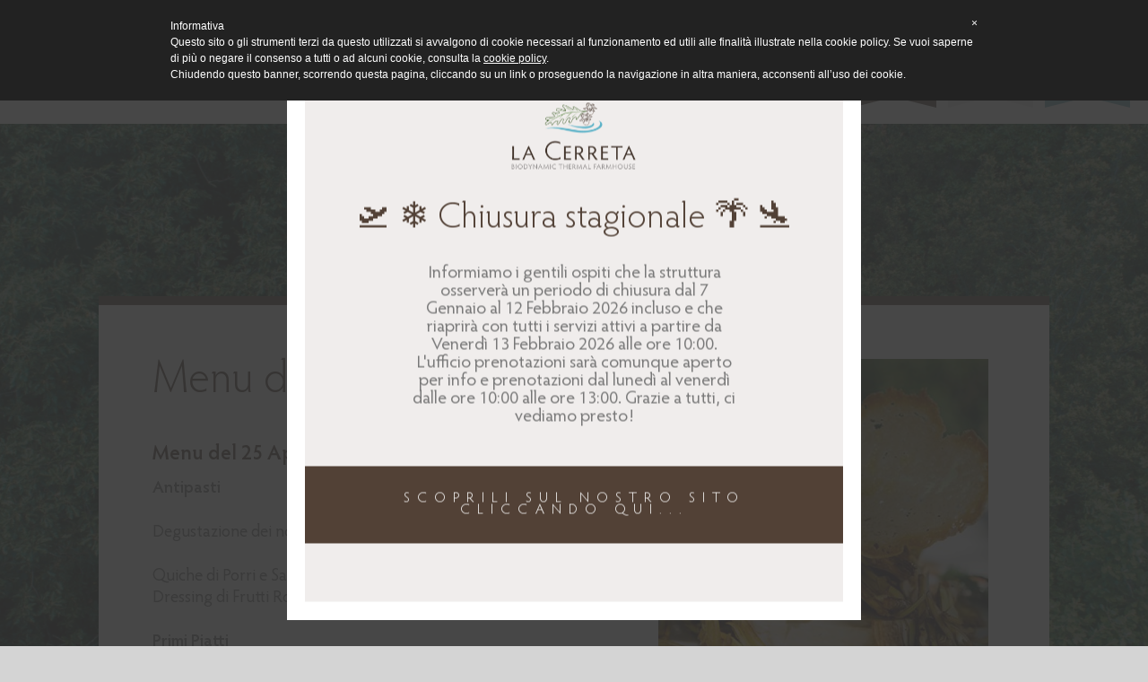

--- FILE ---
content_type: text/html; charset=UTF-8
request_url: https://lacerretaterme.it/news/menu-del-25-aprile-2018/
body_size: 16841
content:
<!DOCTYPE HTML>
<html lang="it-IT">

 	<head>

        <meta http-equiv="x-ua-compatible" content="ie=edge">
        <meta name="viewport" content="width=device-width, user-scalable=no,
        initial-scale=1.0, minimum-scale=1.0, maximum-scale=1.0">
        <meta charset="utf-8">
        <meta name="theme-color" content="#524136">

        <title>
          Menu del 25 Aprile 2018 - La Cerreta        </title>
        <meta name='robots' content='index, follow, max-image-preview:large, max-snippet:-1, max-video-preview:-1' />
<link rel="alternate" hreflang="it" href="https://lacerretaterme.it/news/menu-del-25-aprile-2018/" />
<link rel="alternate" hreflang="x-default" href="https://lacerretaterme.it/news/menu-del-25-aprile-2018/" />

	<!-- This site is optimized with the Yoast SEO plugin v22.7 - https://yoast.com/wordpress/plugins/seo/ -->
	<link rel="canonical" href="https://lacerretaterme.it/news/menu-del-25-aprile-2018/" />
	<meta property="og:locale" content="it_IT" />
	<meta property="og:type" content="article" />
	<meta property="og:title" content="Menu del 25 Aprile 2018 - La Cerreta" />
	<meta property="og:description" content="Menu del 25 Aprile 2018 Antipasti Degustazione dei nostri Formaggi e Marmellata di Ortaggi e Radici Quiche di Porri e Salsiccia servita con Insalata del nostro campo e Dressing di Frutti Rossi Primi Piatti Tutto Asparagi (Asparagi cotti e crudi con Chips di Pane e Rigatino) Tagliatella con Foglie di Spinaci e Fiocchi di Ricotta [&hellip;]" />
	<meta property="og:url" content="https://lacerretaterme.it/news/menu-del-25-aprile-2018/" />
	<meta property="og:site_name" content="La Cerreta" />
	<meta property="article:published_time" content="2018-04-10T13:09:30+00:00" />
	<meta property="article:modified_time" content="2020-01-14T17:45:46+00:00" />
	<meta property="og:image" content="https://lacerretaterme.it/wp-content/uploads/2018/04/menu-benessere-500x400-1.jpg" />
	<meta property="og:image:width" content="500" />
	<meta property="og:image:height" content="400" />
	<meta property="og:image:type" content="image/jpeg" />
	<meta name="author" content="cerreta" />
	<meta name="twitter:card" content="summary_large_image" />
	<meta name="twitter:label1" content="Scritto da" />
	<meta name="twitter:data1" content="cerreta" />
	<meta name="twitter:label2" content="Tempo di lettura stimato" />
	<meta name="twitter:data2" content="1 minuto" />
	<script type="application/ld+json" class="yoast-schema-graph">{"@context":"https://schema.org","@graph":[{"@type":"WebPage","@id":"https://lacerretaterme.it/news/menu-del-25-aprile-2018/","url":"https://lacerretaterme.it/news/menu-del-25-aprile-2018/","name":"Menu del 25 Aprile 2018 - La Cerreta","isPartOf":{"@id":"https://lacerretaterme.it/#website"},"primaryImageOfPage":{"@id":"https://lacerretaterme.it/news/menu-del-25-aprile-2018/#primaryimage"},"image":{"@id":"https://lacerretaterme.it/news/menu-del-25-aprile-2018/#primaryimage"},"thumbnailUrl":"https://lacerretaterme.it/wp-content/uploads/2018/04/menu-benessere-500x400-1.jpg","datePublished":"2018-04-10T13:09:30+00:00","dateModified":"2020-01-14T17:45:46+00:00","author":{"@id":"https://lacerretaterme.it/#/schema/person/e875205a95434f4d76bdba070881b2a8"},"inLanguage":"it-IT","potentialAction":[{"@type":"ReadAction","target":["https://lacerretaterme.it/news/menu-del-25-aprile-2018/"]}]},{"@type":"ImageObject","inLanguage":"it-IT","@id":"https://lacerretaterme.it/news/menu-del-25-aprile-2018/#primaryimage","url":"https://lacerretaterme.it/wp-content/uploads/2018/04/menu-benessere-500x400-1.jpg","contentUrl":"https://lacerretaterme.it/wp-content/uploads/2018/04/menu-benessere-500x400-1.jpg","width":"500","height":"400"},{"@type":"WebSite","@id":"https://lacerretaterme.it/#website","url":"https://lacerretaterme.it/","name":"La Cerreta","description":"Biodynamical thermal farmhouse","potentialAction":[{"@type":"SearchAction","target":{"@type":"EntryPoint","urlTemplate":"https://lacerretaterme.it/?s={search_term_string}"},"query-input":"required name=search_term_string"}],"inLanguage":"it-IT"},{"@type":"Person","@id":"https://lacerretaterme.it/#/schema/person/e875205a95434f4d76bdba070881b2a8","name":"cerreta","image":{"@type":"ImageObject","inLanguage":"it-IT","@id":"https://lacerretaterme.it/#/schema/person/image/","url":"https://secure.gravatar.com/avatar/a5f42b9bd382a56add4c2ba2f1ae9c21?s=96&d=mm&r=g","contentUrl":"https://secure.gravatar.com/avatar/a5f42b9bd382a56add4c2ba2f1ae9c21?s=96&d=mm&r=g","caption":"cerreta"},"url":"https://lacerretaterme.it/author/cerreta/"}]}</script>
	<!-- / Yoast SEO plugin. -->


<link rel='stylesheet' id='wc-stripe-blocks-checkout-style-css' href='https://lacerretaterme.it/wp-content/plugins/woocommerce-gateway-stripe/build/upe_blocks.css' type='text/css' media='all' />
<link rel='stylesheet' id='wp-block-library-css' href='https://lacerretaterme.it/wp-includes/css/dist/block-library/style.min.css' type='text/css' media='all' />
<style id='classic-theme-styles-inline-css' type='text/css'>
/*! This file is auto-generated */
.wp-block-button__link{color:#fff;background-color:#32373c;border-radius:9999px;box-shadow:none;text-decoration:none;padding:calc(.667em + 2px) calc(1.333em + 2px);font-size:1.125em}.wp-block-file__button{background:#32373c;color:#fff;text-decoration:none}
</style>
<style id='global-styles-inline-css' type='text/css'>
body{--wp--preset--color--black: #000000;--wp--preset--color--cyan-bluish-gray: #abb8c3;--wp--preset--color--white: #ffffff;--wp--preset--color--pale-pink: #f78da7;--wp--preset--color--vivid-red: #cf2e2e;--wp--preset--color--luminous-vivid-orange: #ff6900;--wp--preset--color--luminous-vivid-amber: #fcb900;--wp--preset--color--light-green-cyan: #7bdcb5;--wp--preset--color--vivid-green-cyan: #00d084;--wp--preset--color--pale-cyan-blue: #8ed1fc;--wp--preset--color--vivid-cyan-blue: #0693e3;--wp--preset--color--vivid-purple: #9b51e0;--wp--preset--gradient--vivid-cyan-blue-to-vivid-purple: linear-gradient(135deg,rgba(6,147,227,1) 0%,rgb(155,81,224) 100%);--wp--preset--gradient--light-green-cyan-to-vivid-green-cyan: linear-gradient(135deg,rgb(122,220,180) 0%,rgb(0,208,130) 100%);--wp--preset--gradient--luminous-vivid-amber-to-luminous-vivid-orange: linear-gradient(135deg,rgba(252,185,0,1) 0%,rgba(255,105,0,1) 100%);--wp--preset--gradient--luminous-vivid-orange-to-vivid-red: linear-gradient(135deg,rgba(255,105,0,1) 0%,rgb(207,46,46) 100%);--wp--preset--gradient--very-light-gray-to-cyan-bluish-gray: linear-gradient(135deg,rgb(238,238,238) 0%,rgb(169,184,195) 100%);--wp--preset--gradient--cool-to-warm-spectrum: linear-gradient(135deg,rgb(74,234,220) 0%,rgb(151,120,209) 20%,rgb(207,42,186) 40%,rgb(238,44,130) 60%,rgb(251,105,98) 80%,rgb(254,248,76) 100%);--wp--preset--gradient--blush-light-purple: linear-gradient(135deg,rgb(255,206,236) 0%,rgb(152,150,240) 100%);--wp--preset--gradient--blush-bordeaux: linear-gradient(135deg,rgb(254,205,165) 0%,rgb(254,45,45) 50%,rgb(107,0,62) 100%);--wp--preset--gradient--luminous-dusk: linear-gradient(135deg,rgb(255,203,112) 0%,rgb(199,81,192) 50%,rgb(65,88,208) 100%);--wp--preset--gradient--pale-ocean: linear-gradient(135deg,rgb(255,245,203) 0%,rgb(182,227,212) 50%,rgb(51,167,181) 100%);--wp--preset--gradient--electric-grass: linear-gradient(135deg,rgb(202,248,128) 0%,rgb(113,206,126) 100%);--wp--preset--gradient--midnight: linear-gradient(135deg,rgb(2,3,129) 0%,rgb(40,116,252) 100%);--wp--preset--font-size--small: 13px;--wp--preset--font-size--medium: 20px;--wp--preset--font-size--large: 36px;--wp--preset--font-size--x-large: 42px;--wp--preset--spacing--20: 0.44rem;--wp--preset--spacing--30: 0.67rem;--wp--preset--spacing--40: 1rem;--wp--preset--spacing--50: 1.5rem;--wp--preset--spacing--60: 2.25rem;--wp--preset--spacing--70: 3.38rem;--wp--preset--spacing--80: 5.06rem;--wp--preset--shadow--natural: 6px 6px 9px rgba(0, 0, 0, 0.2);--wp--preset--shadow--deep: 12px 12px 50px rgba(0, 0, 0, 0.4);--wp--preset--shadow--sharp: 6px 6px 0px rgba(0, 0, 0, 0.2);--wp--preset--shadow--outlined: 6px 6px 0px -3px rgba(255, 255, 255, 1), 6px 6px rgba(0, 0, 0, 1);--wp--preset--shadow--crisp: 6px 6px 0px rgba(0, 0, 0, 1);}:where(.is-layout-flex){gap: 0.5em;}:where(.is-layout-grid){gap: 0.5em;}body .is-layout-flex{display: flex;}body .is-layout-flex{flex-wrap: wrap;align-items: center;}body .is-layout-flex > *{margin: 0;}body .is-layout-grid{display: grid;}body .is-layout-grid > *{margin: 0;}:where(.wp-block-columns.is-layout-flex){gap: 2em;}:where(.wp-block-columns.is-layout-grid){gap: 2em;}:where(.wp-block-post-template.is-layout-flex){gap: 1.25em;}:where(.wp-block-post-template.is-layout-grid){gap: 1.25em;}.has-black-color{color: var(--wp--preset--color--black) !important;}.has-cyan-bluish-gray-color{color: var(--wp--preset--color--cyan-bluish-gray) !important;}.has-white-color{color: var(--wp--preset--color--white) !important;}.has-pale-pink-color{color: var(--wp--preset--color--pale-pink) !important;}.has-vivid-red-color{color: var(--wp--preset--color--vivid-red) !important;}.has-luminous-vivid-orange-color{color: var(--wp--preset--color--luminous-vivid-orange) !important;}.has-luminous-vivid-amber-color{color: var(--wp--preset--color--luminous-vivid-amber) !important;}.has-light-green-cyan-color{color: var(--wp--preset--color--light-green-cyan) !important;}.has-vivid-green-cyan-color{color: var(--wp--preset--color--vivid-green-cyan) !important;}.has-pale-cyan-blue-color{color: var(--wp--preset--color--pale-cyan-blue) !important;}.has-vivid-cyan-blue-color{color: var(--wp--preset--color--vivid-cyan-blue) !important;}.has-vivid-purple-color{color: var(--wp--preset--color--vivid-purple) !important;}.has-black-background-color{background-color: var(--wp--preset--color--black) !important;}.has-cyan-bluish-gray-background-color{background-color: var(--wp--preset--color--cyan-bluish-gray) !important;}.has-white-background-color{background-color: var(--wp--preset--color--white) !important;}.has-pale-pink-background-color{background-color: var(--wp--preset--color--pale-pink) !important;}.has-vivid-red-background-color{background-color: var(--wp--preset--color--vivid-red) !important;}.has-luminous-vivid-orange-background-color{background-color: var(--wp--preset--color--luminous-vivid-orange) !important;}.has-luminous-vivid-amber-background-color{background-color: var(--wp--preset--color--luminous-vivid-amber) !important;}.has-light-green-cyan-background-color{background-color: var(--wp--preset--color--light-green-cyan) !important;}.has-vivid-green-cyan-background-color{background-color: var(--wp--preset--color--vivid-green-cyan) !important;}.has-pale-cyan-blue-background-color{background-color: var(--wp--preset--color--pale-cyan-blue) !important;}.has-vivid-cyan-blue-background-color{background-color: var(--wp--preset--color--vivid-cyan-blue) !important;}.has-vivid-purple-background-color{background-color: var(--wp--preset--color--vivid-purple) !important;}.has-black-border-color{border-color: var(--wp--preset--color--black) !important;}.has-cyan-bluish-gray-border-color{border-color: var(--wp--preset--color--cyan-bluish-gray) !important;}.has-white-border-color{border-color: var(--wp--preset--color--white) !important;}.has-pale-pink-border-color{border-color: var(--wp--preset--color--pale-pink) !important;}.has-vivid-red-border-color{border-color: var(--wp--preset--color--vivid-red) !important;}.has-luminous-vivid-orange-border-color{border-color: var(--wp--preset--color--luminous-vivid-orange) !important;}.has-luminous-vivid-amber-border-color{border-color: var(--wp--preset--color--luminous-vivid-amber) !important;}.has-light-green-cyan-border-color{border-color: var(--wp--preset--color--light-green-cyan) !important;}.has-vivid-green-cyan-border-color{border-color: var(--wp--preset--color--vivid-green-cyan) !important;}.has-pale-cyan-blue-border-color{border-color: var(--wp--preset--color--pale-cyan-blue) !important;}.has-vivid-cyan-blue-border-color{border-color: var(--wp--preset--color--vivid-cyan-blue) !important;}.has-vivid-purple-border-color{border-color: var(--wp--preset--color--vivid-purple) !important;}.has-vivid-cyan-blue-to-vivid-purple-gradient-background{background: var(--wp--preset--gradient--vivid-cyan-blue-to-vivid-purple) !important;}.has-light-green-cyan-to-vivid-green-cyan-gradient-background{background: var(--wp--preset--gradient--light-green-cyan-to-vivid-green-cyan) !important;}.has-luminous-vivid-amber-to-luminous-vivid-orange-gradient-background{background: var(--wp--preset--gradient--luminous-vivid-amber-to-luminous-vivid-orange) !important;}.has-luminous-vivid-orange-to-vivid-red-gradient-background{background: var(--wp--preset--gradient--luminous-vivid-orange-to-vivid-red) !important;}.has-very-light-gray-to-cyan-bluish-gray-gradient-background{background: var(--wp--preset--gradient--very-light-gray-to-cyan-bluish-gray) !important;}.has-cool-to-warm-spectrum-gradient-background{background: var(--wp--preset--gradient--cool-to-warm-spectrum) !important;}.has-blush-light-purple-gradient-background{background: var(--wp--preset--gradient--blush-light-purple) !important;}.has-blush-bordeaux-gradient-background{background: var(--wp--preset--gradient--blush-bordeaux) !important;}.has-luminous-dusk-gradient-background{background: var(--wp--preset--gradient--luminous-dusk) !important;}.has-pale-ocean-gradient-background{background: var(--wp--preset--gradient--pale-ocean) !important;}.has-electric-grass-gradient-background{background: var(--wp--preset--gradient--electric-grass) !important;}.has-midnight-gradient-background{background: var(--wp--preset--gradient--midnight) !important;}.has-small-font-size{font-size: var(--wp--preset--font-size--small) !important;}.has-medium-font-size{font-size: var(--wp--preset--font-size--medium) !important;}.has-large-font-size{font-size: var(--wp--preset--font-size--large) !important;}.has-x-large-font-size{font-size: var(--wp--preset--font-size--x-large) !important;}
.wp-block-navigation a:where(:not(.wp-element-button)){color: inherit;}
:where(.wp-block-post-template.is-layout-flex){gap: 1.25em;}:where(.wp-block-post-template.is-layout-grid){gap: 1.25em;}
:where(.wp-block-columns.is-layout-flex){gap: 2em;}:where(.wp-block-columns.is-layout-grid){gap: 2em;}
.wp-block-pullquote{font-size: 1.5em;line-height: 1.6;}
</style>
<link rel='stylesheet' id='contact-form-7-css' href='https://lacerretaterme.it/wp-content/plugins/contact-form-7/includes/css/styles.css' type='text/css' media='all' />
<link rel='stylesheet' id='woocommerce-layout-css' href='https://lacerretaterme.it/wp-content/plugins/woocommerce/assets/css/woocommerce-layout.css' type='text/css' media='all' />
<link rel='stylesheet' id='woocommerce-smallscreen-css' href='https://lacerretaterme.it/wp-content/plugins/woocommerce/assets/css/woocommerce-smallscreen.css' type='text/css' media='only screen and (max-width: 768px)' />
<link rel='stylesheet' id='woocommerce-general-css' href='https://lacerretaterme.it/wp-content/plugins/woocommerce/assets/css/woocommerce.css' type='text/css' media='all' />
<style id='woocommerce-inline-inline-css' type='text/css'>
.woocommerce form .form-row .required { visibility: visible; }
</style>
<link rel='stylesheet' id='zkbrndng_css_public-css' href='https://lacerretaterme.it/wp-content/plugins/zaki-branding/css/zaki-branding-public.css' type='text/css' media='all' />
<link rel='stylesheet' id='main-css' href='https://lacerretaterme.it/wp-content/themes/zaki/resources/css/compiled/main.min.css' type='text/css' media='all' />
<link rel='stylesheet' id='jquery-slickcss-css' href='https://lacerretaterme.it/wp-content/themes/zaki/resources/js/vendor/jquery/plugins/slick/1.5.5/slick.css' type='text/css' media='all' />
<link rel='stylesheet' id='jquery-slickthemecss-css' href='https://lacerretaterme.it/wp-content/themes/zaki/resources/js/vendor/jquery/plugins/slick/1.5.5/slick-theme.css' type='text/css' media='all' />
<link rel='stylesheet' id='fancybox-3-css2-css' href='https://lacerretaterme.it/wp-content/themes/zaki/resources/js/vendor/jquery/plugins/fancybox/3.3.5/jquery.fancybox.min.css' type='text/css' media='all' />
<link rel='stylesheet' id='hotfix-css' href='https://lacerretaterme.it/wp-content/themes/zaki/resources/css/compiled/hotfix.css' type='text/css' media='all' />
<script type="text/javascript" src="https://lacerretaterme.it/wp-content/themes/zaki/resources/js/vendor/jquery/2.1.1/jquery-2.1.1.min.js" id="jquery-js"></script>
<script type="text/javascript" src="https://lacerretaterme.it/wp-content/plugins/woocommerce/assets/js/jquery-blockui/jquery.blockUI.min.js" id="jquery-blockui-js" defer="defer" data-wp-strategy="defer"></script>
<script type="text/javascript" id="wc-add-to-cart-js-extra">
/* <![CDATA[ */
var wc_add_to_cart_params = {"ajax_url":"\/wp-admin\/admin-ajax.php","wc_ajax_url":"\/?wc-ajax=%%endpoint%%","i18n_view_cart":"Visualizza carrello","cart_url":"https:\/\/lacerretaterme.it\/carrello\/","is_cart":"","cart_redirect_after_add":"no"};
/* ]]> */
</script>
<script type="text/javascript" src="https://lacerretaterme.it/wp-content/plugins/woocommerce/assets/js/frontend/add-to-cart.min.js" id="wc-add-to-cart-js" defer="defer" data-wp-strategy="defer"></script>
<script type="text/javascript" src="https://lacerretaterme.it/wp-content/plugins/woocommerce/assets/js/js-cookie/js.cookie.min.js" id="js-cookie-js" defer="defer" data-wp-strategy="defer"></script>
<script type="text/javascript" id="woocommerce-js-extra">
/* <![CDATA[ */
var woocommerce_params = {"ajax_url":"\/wp-admin\/admin-ajax.php","wc_ajax_url":"\/?wc-ajax=%%endpoint%%"};
/* ]]> */
</script>
<script type="text/javascript" src="https://lacerretaterme.it/wp-content/plugins/woocommerce/assets/js/frontend/woocommerce.min.js" id="woocommerce-js" defer="defer" data-wp-strategy="defer"></script>
<script type="text/javascript" src="https://lacerretaterme.it/wp-content/plugins/zaki-branding/js/zaki-branding-public.js?upd=1" id="zkbrndng_js_public-js"></script>
<link rel="https://api.w.org/" href="https://lacerretaterme.it/wp-json/" /><link rel="alternate" type="application/json" href="https://lacerretaterme.it/wp-json/wp/v2/posts/2767" /><link rel="EditURI" type="application/rsd+xml" title="RSD" href="https://lacerretaterme.it/xmlrpc.php?rsd" />
<link rel='shortlink' href='https://lacerretaterme.it/?p=2767' />
<link rel="alternate" type="application/json+oembed" href="https://lacerretaterme.it/wp-json/oembed/1.0/embed?url=https%3A%2F%2Flacerretaterme.it%2Fnews%2Fmenu-del-25-aprile-2018%2F" />
<link rel="alternate" type="text/xml+oembed" href="https://lacerretaterme.it/wp-json/oembed/1.0/embed?url=https%3A%2F%2Flacerretaterme.it%2Fnews%2Fmenu-del-25-aprile-2018%2F&#038;format=xml" />
<meta name="generator" content="WPML ver:4.6.10 stt:1,3,27;" />
        <!-- Add WP Ajax support to Theme -->
        <script type="text/javascript">
            var ajaxurl = 'https://lacerretaterme.it/wp-admin/admin-ajax.php';
        </script>
        	<noscript><style>.woocommerce-product-gallery{ opacity: 1 !important; }</style></noscript>
	    <style>.woocommerce .variation p {
    line-height: inherit !important;
}
.woocommerce .variation dd,
.woocommerce .variation dt {
    font-size: 14px;
}
</style>
    <link rel="icon" href="https://lacerretaterme.it/wp-content/uploads/2020/01/cropped-favicon-1-100x100.png" sizes="32x32" />
<link rel="icon" href="https://lacerretaterme.it/wp-content/uploads/2020/01/cropped-favicon-1-200x200.png" sizes="192x192" />
<link rel="apple-touch-icon" href="https://lacerretaterme.it/wp-content/uploads/2020/01/cropped-favicon-1-200x200.png" />
<meta name="msapplication-TileImage" content="https://lacerretaterme.it/wp-content/uploads/2020/01/cropped-favicon-1-300x300.png" />

                  <!-- Global site tag (gtag.js) - Google Analytics -->
          <script class="_iub_cs_activate" type="text/plain" async src="https://www.googletagmanager.com/gtag/js?id=UA-156461600-1"></script>
          <script>
            window.dataLayer = window.dataLayer || [];
            function gtag(){dataLayer.push(arguments);}
            gtag('js', new Date());
            gtag('config', 'UA-156461600-1');
          </script>
                
        <style>
          @media (min-width: 1000px) {
            .zui-block--17 .zui-block__head, 
            .zui-block--19 .zui-block__head {
              padding-right: 50%;
            }
          }
        </style>

                <style>
          .icon-new-pacchetti-soggiorno:before, 
          .icon-new-pacchetti-giornalieri:before, 
          .icon-newmini-soggiorno:before, 
          .icon-newmini-giornalieri:before {
            display: none !important;
          }
          .icon-new-pacchetti-soggiorno {
            background-size: 45px !important;
            background-image: url('https://lacerretaterme.it/wp-content/themes/zaki/resources/img/soggiorno@2x.png');
            width: 45px;
            height: 45px;
            background-position: center center;
            margin-left: auto;
            margin-right: auto;
          }
          .icon-new-pacchetti-giornalieri {
            background-size: 45px !important;
            background-image: url('https://lacerretaterme.it/wp-content/themes/zaki/resources/img/giornalieri@2x.png');
            width: 45px;
            height: 45px;
            background-position: center center;
            margin-left: auto;
            margin-right: auto;
          }
          .icon-newmini-soggiorno {
            background-size: 30px !important;
            background-image: url('https://lacerretaterme.it/wp-content/themes/zaki/resources/img/soggiorno-grey.png');
            width: 30px;
            height: 30px;
            background-position: center center;
            margin-left: auto;
            margin-right: auto;
            margin-bottom: -3px;
          }
          .icon-newmini-giornalieri {
            background-size: 30px !important;
            background-image: url('https://lacerretaterme.it/wp-content/themes/zaki/resources/img/giornalieri-grey.png');
            width: 30px;
            height: 30px;
            background-position: center center;
            margin-left: auto;
            margin-right: auto;
            margin-bottom: -3px;
          }
          li.active .icon-newmini-soggiorno {
            background-image: url('https://lacerretaterme.it/wp-content/themes/zaki/resources/img/soggiorno-blue.png');
          }
          li.active .icon-newmini-giornalieri {
            background-image: url('https://lacerretaterme.it/wp-content/themes/zaki/resources/img/giornalieri-blue.png');
          }
        </style>
        
        <style>
          .zui-block--generic.is-accordion .zui-block__head {
            background-color: #524136;
            cursor: pointer;
            position: relative;
          }
          .zui-block--generic.is-accordion .zui-block__head:after {
            position: absolute;
            content: ' ';
            width: 0;
            height: 0;
            border-style: solid;
            border-width: 10px 0 10px 10px;
            border-color: transparent transparent transparent #ffffff;
            top: 50%;
            margin-top: -12px;
            left: 30px;
          }
          .zui-block--generic.is-accordion.open .zui-block__head:after {
            position: absolute;
            content: ' ';
            width: 0;
            height: 0;
            border-style: solid;
            border-width: 10px 10px 0 10px;
            border-color: #ffffff transparent transparent transparent;
            top: 50%;
            margin-top: -6px;
            left: 25px;
          }
          .zui-block--generic.is-accordion .zui-block__head span {
            color: #ffffff;
            font-size: 30px;
            padding-left: 60px;
            padding-right: 60px;
          }
          .zui-block--generic.is-accordion.with-image .zui-block__content {
            width: 65%;
          }
          .zui-block--generic.is-accordion.with-image .zui-block__special-img {
            width: 35%;
            position: absolute;
            top: 15%;
            bottom: 15%;
            height: 70%;
            right: -60px;
            object-fit: cover;
            overflow: hidden;
          }
          @media (max-width: 900px) {
            .zui-block--generic.is-accordion.with-image .zui-block__content {
              width: 100%;
              padding-bottom: 150px;
            }
            .zui-block--generic.is-accordion.with-image .zui-block__special-img {
              top: auto;
              bottom: 0;
              right: 0;
              left: 0;
              width: 100%;
              height: 150px;
            }
          }
          @media (max-width: 600px) {
            .zui-block--generic.is-accordion .zui-block__head {
              padding-top: 22px;
              padding-bottom: 21px;
            }
            .zui-block--generic.is-accordion .zui-block__head span {
              font-size: 22px;
            }
          }
          @media (max-width: 400px) {
            .zui-block--generic.is-accordion .zui-block__head {
              padding-top: 18px;
              padding-bottom: 17px;
            }
            .zui-block--generic.is-accordion .zui-block__head span {
              font-size: 18px;
            }
          }
          .zui-block--generic.is-accordion .zui-block__inner {
            /*border-bottom: 10px solid #73abba;*/
            margin-bottom: 10px;
          }
          .zui-block--generic.is-accordion.closed .zui-block__body {
            display: none;
          }

        </style>

        <style>
          .exception-small-header .zui-cover,
          .exception-small-header .zui-cover>.zui-cover__inner,
          .exception-small-header .zui-cover>.zui-cover__inner .zui-slider,
          .exception-small-header .zui-cover>.zui-cover__inner .zui-slider .zui-slider__slide,
          .exception-small-header .zui-cover>.zui-cover__inner .zui-slider .zui-slider__slide .zui-slider__slide-inner {
            height: 50vh;
            min-height: 550px;
          }

          .exception-small-header .zui-cover>.zui-cover__inner .zui-slider .zui-slider__slide .zui-slider__slide-inner {
            padding-top: 270px;
          }

          @media (max-width: 600px) {
            .exception-small-header .zui-cover>.zui-cover__inner .zui-slider .zui-slider__slide .zui-slider__slide-inner {
              padding-top: 170px;
            }
            .exception-small-header .zui-cover>.zui-cover__inner .zui-cover__scroll {
              bottom: 60px;
            }
          }

        </style>
        <style>
          #__wbiframe____wubook__1 {
            width: 100% !important;
          }
          /* @media (max-width: 992px) {
            #__wbiframe____wubook__1 {
              height: 450px !important;
              overflow-y: visible;
            }
          }
          @media (max-width: 600px) {
            #__wbiframe____wubook__1 {
              height: 600px !important;
              overflow-y: visible;
            }
          } */
        

          .woocommerce-checkout #payment #stripe-payment-data div.form-row {
            padding: 0;
          }
        </style>
        
	</head>
	
  	<body class="post-template-default single single-post postid-2767 single-format-standard theme-zaki woocommerce-no-js">
  
      <div 
    data-params='{"self_triggering":true,"trigger_delay":"1000"}' 
     
    data-js-component="lightbox" class="zui-lightbox">
    
    <div class="zui-lightbox__inner">

        <div class="zui-lightbox__content">
                        <div class="zui-lightbox-template zui-lightbox-template--1">
    <div class="zui-lightbox-template__inner">
        <div data-close-lightbox class="zui-lightbox-template__close"><span class="icon icon-set1-close"></span></div>
        <!-- .zui-lightbox-template__close -->
        <span class="icon icon-logo-2"></span>
        <span class="title title--big">🛫 ❄️ Chiusura stagionale  🌴 🛬</span>
        <p class="excerpt">Informiamo i gentili ospiti che la struttura osserverà un periodo di chiusura dal 7 Gennaio al 12 Febbraio 2026 incluso e che riaprirà con tutti i servizi attivi a partire da Venerdì 13 Febbraio 2026 alle ore 10:00.

L'ufficio prenotazioni sarà comunque aperto per info e prenotazioni dal lunedì al venerdì dalle ore 10:00 alle ore 13:00.

Grazie a tutti, ci vediamo presto!</p>
                    <a class="zui-btn zui-btn--widened zui-btn--primary" href="https://lacerretaterme.it/negozio/" title="Scoprili sul nostro sito cliccando qui...">
                <span class="zui-btn__label">
                    Scoprili sul nostro sito cliccando qui...                </span>
            </a>
            </div>
    <!-- .zui-lightbox-template__inner -->
</div>
<!-- .zui-lightbox-template -->        </div>
        <!-- .zui-lightbox__content -->

    </div>
    <!-- .zui-lightbox__inner -->

</div>
<!-- .zui-lightbox --><div 
     
    id="lightbox_map" 
    data-js-component="lightbox" class="zui-lightbox">
    
    <div class="zui-lightbox__inner">

        <div class="zui-lightbox__content zui-lightbox__content--width-1">
                            <div data-close-lightbox class="zui-lightbox__close"><span class="icon icon-set1-close"></span></div>
                        <img class='lazyload' data-src='https://lacerretaterme.it/wp-content/uploads/2020/01/map-1920x1080.jpg' alt='Casali map' />        </div>
        <!-- .zui-lightbox__content -->

    </div>
    <!-- .zui-lightbox__inner -->

</div>
<!-- .zui-lightbox -->
      

      <div style="display:none;">

        
      </div>

   		<div class="wrapper" id="site-wrapper">

   			<section id="header" data-sticky-footer-offset>			
          <div class="zui-header">
	<div class="zui-header__inner">

		<div class="inner-wrapper">
			<div class="col col--1">
				<div class="responsive-item">
					<div class='zui-mobile-nav' data-js-component="mobile-nav">
  <div class='zui-mobile-nav__inner'>
    <div class="hamburger hamburger--spin" data-mobile-menu-trigger>
      <div class="hamburger-box">
        <div class="hamburger-inner"></div>
        <!-- .hamburger-inner -->
      </div>
      <!-- .hamburger-box -->
    </div>
    <!-- .hamburger -->

    


    <div class="zui-mobile-nav__menu" data-off-canvas-menu='{"overlay":false}'>

      <div class="zui-mobile-nav__search">
        <form class='zui-form' method="GET" action="https://lacerretaterme.it">
            <input type='hidden' name='s' />
            <div class="zui-form__item-container zui-form__item-container--text zaki-animation zaki-animation--fadeIn animated">
                <input  class="zui-form__item dark small" type='text' name="s" placeholder='Cerca nel sito...' /> 
                <button type='submit'><span class="icon icon-set1-search"></span></button>
            </div>
        </form>
      </div>
      <!-- .zui-mobile-nav__search -->

              <ul class="zui-mobile-nav__list">
                      <li class="zui-mobile-nav__list-item">
              <a href="https://lacerretaterme.it/negozio/" title="Shop">
                                <span class="icon icon-set1-cart mar-r-5"></span>
                                Shop              </a>
            </li>
                      <li class="zui-mobile-nav__list-item">
              <a href="https://lacerretaterme.it/carrello/" title="Carrello">
                                <span class="icon icon-set1-cart mar-r-5"></span>
                                Carrello              </a>
            </li>
                      <li class="zui-mobile-nav__list-item">
              <a href="https://lacerretaterme.it/mio-account/" title="Account">
                                <span class="icon icon-set1-shower mar-r-5"></span>
                                Account              </a>
            </li>
                      <li class="zui-mobile-nav__list-item">
              <a href="https://wubook.net/wbkd/wbk/?lcode=1638552349&nogtrack=1&open_on_tab=1&creferrer=https://wubook.net/manage/lodgings/?rr=4a6ca80515a725417a5866af037b642715e7efedc6e5b6e3bdcb64b7593bfcb1" title="Prenota ora">
                                <span class="icon icon-set1-booking mar-r-5"></span>
                                Prenota ora              </a>
            </li>
                      <li class="zui-mobile-nav__list-item">
              <a href="https://lacerretaterme.it/pacchetti" title="Pacchetti">
                                <span class="icon icon-set1-present mar-r-5"></span>
                                Pacchetti              </a>
            </li>
                  </ul>
        <!-- .zui-mobile-nav__list -->
      

      <span class="zui-mobile-nav__separet-title">Menù</span>
      <div class="menu-menu-testata-container"><ul id="menu-menu-testata" class="menu"><li id="menu-item-23" class="menu-item menu-item-type-post_type menu-item-object-page menu-item-has-children menu-item-23"><a href="https://lacerretaterme.it/essere-cerreta/">Essere cerreta</a>
<ul class="sub-menu">
	<li id="menu-item-342" class="menu-item menu-item-type-post_type menu-item-object-page menu-item-342"><a href="https://lacerretaterme.it/essere-cerreta/energia/">Energia</a></li>
	<li id="menu-item-341" class="menu-item menu-item-type-post_type menu-item-object-page menu-item-341"><a href="https://lacerretaterme.it/essere-cerreta/natura/">Natura</a></li>
	<li id="menu-item-340" class="menu-item menu-item-type-post_type menu-item-object-page menu-item-has-children menu-item-340"><a href="https://lacerretaterme.it/essere-cerreta/luoghi/">Luoghi</a>
	<ul class="sub-menu">
		<li id="menu-item-1437" class="menu-item menu-item-type-post_type menu-item-object-page menu-item-1437"><a href="https://lacerretaterme.it/essere-cerreta/luoghi/sassetta/">Sassetta</a></li>
		<li id="menu-item-1460" class="menu-item menu-item-type-post_type menu-item-object-page menu-item-1460"><a href="https://lacerretaterme.it/essere-cerreta/luoghi/volterra/">Città d’arte: Siena e Pisa</a></li>
		<li id="menu-item-1458" class="menu-item menu-item-type-post_type menu-item-object-page menu-item-1458"><a href="https://lacerretaterme.it/essere-cerreta/luoghi/san-gimignano/">Bolgheri e Castagneto Carducci</a></li>
		<li id="menu-item-1457" class="menu-item menu-item-type-post_type menu-item-object-page menu-item-1457"><a href="https://lacerretaterme.it/essere-cerreta/luoghi/citta-d-arte/">Suvereto</a></li>
		<li id="menu-item-1459" class="menu-item menu-item-type-post_type menu-item-object-page menu-item-1459"><a href="https://lacerretaterme.it/essere-cerreta/luoghi/san-galgano/">Parco delle Biancane</a></li>
		<li id="menu-item-1456" class="menu-item menu-item-type-post_type menu-item-object-page menu-item-1456"><a href="https://lacerretaterme.it/essere-cerreta/luoghi/massa-marittima/">Massa Marittima</a></li>
	</ul>
</li>
	<li id="menu-item-1344" class="menu-item menu-item-type-post_type menu-item-object-page menu-item-has-children menu-item-1344"><a href="https://lacerretaterme.it/essere-cerreta/attivita/">Attività</a>
	<ul class="sub-menu">
		<li id="menu-item-1492" class="menu-item menu-item-type-post_type menu-item-object-page menu-item-1492"><a href="https://lacerretaterme.it/essere-cerreta/attivita/divertimento-e-svago/">Divertimento e svago</a></li>
		<li id="menu-item-1491" class="menu-item menu-item-type-post_type menu-item-object-page menu-item-1491"><a href="https://lacerretaterme.it/essere-cerreta/attivita/mare-relax-e-sport-acquatici/">Mare e sport acquatici</a></li>
		<li id="menu-item-1490" class="menu-item menu-item-type-post_type menu-item-object-page menu-item-1490"><a href="https://lacerretaterme.it/essere-cerreta/attivita/trekking-e-mtb/">Trekking e MTB</a></li>
		<li id="menu-item-1489" class="menu-item menu-item-type-post_type menu-item-object-page menu-item-1489"><a href="https://lacerretaterme.it/essere-cerreta/attivita/baratti/">Baratti</a></li>
		<li id="menu-item-1488" class="menu-item menu-item-type-post_type menu-item-object-page menu-item-1488"><a href="https://lacerretaterme.it/essere-cerreta/attivita/oil-wine/">Oil &#038; Wine</a></li>
		<li id="menu-item-1487" class="menu-item menu-item-type-post_type menu-item-object-page menu-item-1487"><a href="https://lacerretaterme.it/essere-cerreta/attivita/etruschi/">Etruschi</a></li>
	</ul>
</li>
	<li id="menu-item-2703" class="menu-item menu-item-type-taxonomy menu-item-object-category current-post-ancestor current-menu-parent current-post-parent menu-item-2703"><a href="https://lacerretaterme.it/category/news/">News</a></li>
	<li id="menu-item-8951" class="menu-item menu-item-type-post_type menu-item-object-page menu-item-8951"><a href="https://lacerretaterme.it/contatti/">Contatti</a></li>
</ul>
</li>
<li id="menu-item-22" class="menu-item menu-item-type-post_type menu-item-object-page menu-item-22"><a href="https://lacerretaterme.it/fattoria/">Fattoria</a></li>
<li id="menu-item-916" class="menu-item menu-item-type-post_type menu-item-object-page menu-item-has-children menu-item-916"><a href="https://lacerretaterme.it/casali/">Casali</a>
<ul class="sub-menu">
	<li id="menu-item-954" class="menu-item menu-item-type-taxonomy menu-item-object-casali menu-item-has-children menu-item-954"><a href="https://lacerretaterme.it/casali/la-cerreta/">La Cerreta (Carraia Quadrupla e Family Room)</a>
	<ul class="sub-menu">
		<li id="menu-item-957" class="menu-item menu-item-type-post_type menu-item-object-camera menu-item-957"><a href="https://lacerretaterme.it/camere/stanza-cantina-family-room/">Cantina “Family Room”</a></li>
		<li id="menu-item-958" class="menu-item menu-item-type-post_type menu-item-object-camera menu-item-958"><a href="https://lacerretaterme.it/camere/stanza-carraia/">&#8220;Carraia&#8221; 4 pax</a></li>
	</ul>
</li>
	<li id="menu-item-953" class="menu-item menu-item-type-taxonomy menu-item-object-casali menu-item-has-children menu-item-953"><a href="https://lacerretaterme.it/casali/cerri/">I Cerri (camere Standard)</a>
	<ul class="sub-menu">
		<li id="menu-item-961" class="menu-item menu-item-type-post_type menu-item-object-camera menu-item-961"><a href="https://lacerretaterme.it/camere/stanza-del-castagno/">Castagno “Standard”</a></li>
		<li id="menu-item-960" class="menu-item menu-item-type-post_type menu-item-object-camera menu-item-960"><a href="https://lacerretaterme.it/camere/stanza-del-carbonaio/">Carbonaio “Standard”</a></li>
		<li id="menu-item-962" class="menu-item menu-item-type-post_type menu-item-object-camera menu-item-962"><a href="https://lacerretaterme.it/camere/stanza-del-marmo-rosa/">Marmo Rosa “Standard”</a></li>
		<li id="menu-item-959" class="menu-item menu-item-type-post_type menu-item-object-camera menu-item-959"><a href="https://lacerretaterme.it/camere/stanza-dei-ricordi/">Ricordi “Standard”</a></li>
	</ul>
</li>
	<li id="menu-item-955" class="menu-item menu-item-type-taxonomy menu-item-object-casali menu-item-has-children menu-item-955"><a href="https://lacerretaterme.it/casali/le-orme/">Le Orme (camera Standard e camera Acqua)</a>
	<ul class="sub-menu">
		<li id="menu-item-963" class="menu-item menu-item-type-post_type menu-item-object-camera menu-item-963"><a href="https://lacerretaterme.it/camere/stanza-acqua-tuffo-benessere/">“Acqua”</a></li>
		<li id="menu-item-964" class="menu-item menu-item-type-post_type menu-item-object-camera menu-item-964"><a href="https://lacerretaterme.it/camere/stanza-della-terra/">Terra “Standard”</a></li>
	</ul>
</li>
	<li id="menu-item-956" class="menu-item menu-item-type-taxonomy menu-item-object-casali menu-item-has-children menu-item-956"><a href="https://lacerretaterme.it/casali/casetta-nel-bosco/">La Casette</a>
	<ul class="sub-menu">
		<li id="menu-item-965" class="menu-item menu-item-type-post_type menu-item-object-camera menu-item-965"><a href="https://lacerretaterme.it/camere/casetta-nel-bosco/">Casetta nel Bosco 4 pax</a></li>
		<li id="menu-item-37592" class="menu-item menu-item-type-post_type menu-item-object-camera menu-item-37592"><a href="https://lacerretaterme.it/camere/casetta-dei-nidi/">Casetta dei Nidi 2 pax</a></li>
	</ul>
</li>
	<li id="menu-item-952" class="menu-item menu-item-type-taxonomy menu-item-object-casali menu-item-has-children menu-item-952"><a href="https://lacerretaterme.it/casali/casa-degli-artisti/">La Casa degli Artisti</a>
	<ul class="sub-menu">
		<li id="menu-item-966" class="menu-item menu-item-type-post_type menu-item-object-camera menu-item-966"><a href="https://lacerretaterme.it/camere/stanza-classica-vasca-termale-terrazza-private-pool/">Classica “Private Pool”</a></li>
		<li id="menu-item-970" class="menu-item menu-item-type-post_type menu-item-object-camera menu-item-970"><a href="https://lacerretaterme.it/camere/stanza-del-novecento/">Primi Novecento “Deluxe”</a></li>
		<li id="menu-item-967" class="menu-item menu-item-type-post_type menu-item-object-camera menu-item-967"><a href="https://lacerretaterme.it/camere/stanza-degli-etruschi/">Etruschi “Deluxe”</a></li>
		<li id="menu-item-968" class="menu-item menu-item-type-post_type menu-item-object-camera menu-item-968"><a href="https://lacerretaterme.it/camere/stanza-del-medioevo/">Medioevo “Deluxe”</a></li>
		<li id="menu-item-972" class="menu-item menu-item-type-post_type menu-item-object-camera menu-item-972"><a href="https://lacerretaterme.it/camere/stanza-delleta-moderna/">Moderna “Deluxe”</a></li>
		<li id="menu-item-969" class="menu-item menu-item-type-post_type menu-item-object-camera menu-item-969"><a href="https://lacerretaterme.it/camere/stanza-neoclassica/">Neoclassica “Deluxe”</a></li>
		<li id="menu-item-973" class="menu-item menu-item-type-post_type menu-item-object-camera menu-item-973"><a href="https://lacerretaterme.it/camere/stanza-preistoria-spasso-tempo/">“Preistoria”</a></li>
		<li id="menu-item-971" class="menu-item menu-item-type-post_type menu-item-object-camera menu-item-971"><a href="https://lacerretaterme.it/camere/stanza-del-rinascimento/">Rinascimento “Deluxe”</a></li>
	</ul>
</li>
</ul>
</li>
<li id="menu-item-19" class="menu-item menu-item-type-post_type menu-item-object-page menu-item-has-children menu-item-19"><a href="https://lacerretaterme.it/terme-spa/">Terme &amp; SPA</a>
<ul class="sub-menu">
	<li id="menu-item-1294" class="menu-item menu-item-type-post_type menu-item-object-page menu-item-1294"><a href="https://lacerretaterme.it/orari-e-prezzi/">Orari e prezzi</a></li>
	<li id="menu-item-1247" class="menu-item menu-item-type-post_type_archive menu-item-object-trattamento menu-item-has-children menu-item-1247"><a href="https://lacerretaterme.it/trattamenti/">Trattamenti</a>
	<ul class="sub-menu">
		<li id="menu-item-1253" class="menu-item menu-item-type-taxonomy menu-item-object-tipologie-trattamenti menu-item-1253"><a href="https://lacerretaterme.it/tipologie-trattamenti/trattamenti-viso-corpo/">Trattamenti viso e corpo</a></li>
		<li id="menu-item-1252" class="menu-item menu-item-type-taxonomy menu-item-object-tipologie-trattamenti menu-item-1252"><a href="https://lacerretaterme.it/tipologie-trattamenti/trattamenti-olistici/">Trattamenti olistici</a></li>
		<li id="menu-item-1251" class="menu-item menu-item-type-taxonomy menu-item-object-tipologie-trattamenti menu-item-1251"><a href="https://lacerretaterme.it/tipologie-trattamenti/radici-etrusche-e-romane/">Le radici etrusche e romane</a></li>
		<li id="menu-item-26908" class="menu-item menu-item-type-taxonomy menu-item-object-tipologie-trattamenti menu-item-26908"><a href="https://lacerretaterme.it/tipologie-trattamenti/trattamenti-ayurvedici/">Trattamenti ayurvedici</a></li>
	</ul>
</li>
</ul>
</li>
<li id="menu-item-20" class="menu-item menu-item-type-post_type menu-item-object-page menu-item-has-children menu-item-20"><a href="https://lacerretaterme.it/food-wine/">Food &#038; Wine</a>
<ul class="sub-menu">
	<li id="menu-item-720" class="menu-item menu-item-type-post_type menu-item-object-page menu-item-720"><a href="https://lacerretaterme.it/food-wine/ristorante/">Ristorante</a></li>
	<li id="menu-item-24762" class="menu-item menu-item-type-post_type menu-item-object-page menu-item-24762"><a href="https://lacerretaterme.it/food-wine/osteria/">Osteria</a></li>
	<li id="menu-item-734" class="menu-item menu-item-type-post_type menu-item-object-page menu-item-734"><a href="https://lacerretaterme.it/food-wine/prodotti/">Prodotti</a></li>
	<li id="menu-item-733" class="menu-item menu-item-type-post_type menu-item-object-page menu-item-has-children menu-item-733"><a href="https://lacerretaterme.it/food-wine/vini/">Vini</a>
	<ul class="sub-menu">
		<li id="menu-item-8849" class="menu-item menu-item-type-post_type menu-item-object-product menu-item-8849"><a href="https://lacerretaterme.it/prodotto/cerreta-rosato/">Cerreta Rosato</a></li>
		<li id="menu-item-8850" class="menu-item menu-item-type-post_type menu-item-object-product menu-item-8850"><a href="https://lacerretaterme.it/prodotto/matis/">Matis</a></li>
		<li id="menu-item-8851" class="menu-item menu-item-type-post_type menu-item-object-product menu-item-8851"><a href="https://lacerretaterme.it/prodotto/rio-de-messi/">Rio de’ Messi</a></li>
		<li id="menu-item-8852" class="menu-item menu-item-type-post_type menu-item-object-product menu-item-8852"><a href="https://lacerretaterme.it/prodotto/solatio-della-cerreta/">Solatio della Cerreta</a></li>
		<li id="menu-item-8853" class="menu-item menu-item-type-post_type menu-item-object-product menu-item-8853"><a href="https://lacerretaterme.it/prodotto/spargivento/">Spargivento</a></li>
		<li id="menu-item-8854" class="menu-item menu-item-type-post_type menu-item-object-product menu-item-8854"><a href="https://lacerretaterme.it/prodotto/stancavizi/">Stancavizi</a></li>
	</ul>
</li>
</ul>
</li>
</ul></div>    </div>
    <!-- .ui-mobile-nav__menu -->

    <div class="zui-mobile-nav__overlay" data-off-canvas-overlay></div>

  </div>
  <!-- .ui-inner -->
</div>
<!-- .ui-mobile-menu -->
				</div>
									<a title="Logo" href="https://lacerretaterme.it">
						<span class="icon icon-logo"></span>
					</a>
							</div>
			<!-- .col--* -->
			<div class="col col--2">
				<div class="row row--1">
					<div style="display:none;">
						<div id="language-switcher">
															<ul class="zui-header__language-switcher">
																			<li class="zui-header__language-switcher-item">
											<a style="text-decoration:none;" href="https://lacerretaterme.it/news/menu-del-25-aprile-2018/" title="Italiano">
												Italiano		
											</a>
										</li>
										<!-- .zui-header__language-switcher-item -->
																	</ul>
								<!-- .zui-header__language-switcher -->
													</div>
					</div>
					<ul class="zui-header__list">
						
						<li data-tippy-template='language-switcher' class="zui-header__list-item language"><span class="icon icon-set1-arrow-down"></span><span class="label uppercase">it</span></li>
						
						<li class="zui-header__list-item search"><span data-search-trigger class="icon icon-set1-search pad-r-10"></span></li>
						<li class="zui-header__list-item cart">
							<span class="icon icon-set1-cart mar-r-5"></span>
							<a href="https://lacerretaterme.it/carrello/" title="Cart">
								<span class="label">Carrello								</span>
							</a>
							<span class="cart-amount">0</span>

						</li>
						<li class="zui-header__list-item account"><a href="https://lacerretaterme.it/mio-account/" title="Il mio account"><span class="label">Account</span></a></li>
					</ul>
				</div>
				<!-- .row--* -->
				<div class="row row--2">
					<div data-js-component="navmain" class="zui-nav-menu">
						<div class="zui-nav-menu__inner">
							<div class="menu-menu-testata-container"><ul id="menu-menu-testata" class="menu"><li id="menu-item-23" class="menu-item menu-item-type-post_type menu-item-object-page menu-item-has-children menu-item-23"><a href="https://lacerretaterme.it/essere-cerreta/">Essere cerreta</a>
<ul class="sub-menu">
	<li id="menu-item-342" class="menu-item menu-item-type-post_type menu-item-object-page menu-item-342"><a href="https://lacerretaterme.it/essere-cerreta/energia/">Energia</a></li>
	<li id="menu-item-341" class="menu-item menu-item-type-post_type menu-item-object-page menu-item-341"><a href="https://lacerretaterme.it/essere-cerreta/natura/">Natura</a></li>
	<li id="menu-item-340" class="menu-item menu-item-type-post_type menu-item-object-page menu-item-has-children menu-item-340"><a href="https://lacerretaterme.it/essere-cerreta/luoghi/">Luoghi</a>
	<ul class="sub-menu">
		<li id="menu-item-1437" class="menu-item menu-item-type-post_type menu-item-object-page menu-item-1437"><a href="https://lacerretaterme.it/essere-cerreta/luoghi/sassetta/">Sassetta</a></li>
		<li id="menu-item-1460" class="menu-item menu-item-type-post_type menu-item-object-page menu-item-1460"><a href="https://lacerretaterme.it/essere-cerreta/luoghi/volterra/">Città d’arte: Siena e Pisa</a></li>
		<li id="menu-item-1458" class="menu-item menu-item-type-post_type menu-item-object-page menu-item-1458"><a href="https://lacerretaterme.it/essere-cerreta/luoghi/san-gimignano/">Bolgheri e Castagneto Carducci</a></li>
		<li id="menu-item-1457" class="menu-item menu-item-type-post_type menu-item-object-page menu-item-1457"><a href="https://lacerretaterme.it/essere-cerreta/luoghi/citta-d-arte/">Suvereto</a></li>
		<li id="menu-item-1459" class="menu-item menu-item-type-post_type menu-item-object-page menu-item-1459"><a href="https://lacerretaterme.it/essere-cerreta/luoghi/san-galgano/">Parco delle Biancane</a></li>
		<li id="menu-item-1456" class="menu-item menu-item-type-post_type menu-item-object-page menu-item-1456"><a href="https://lacerretaterme.it/essere-cerreta/luoghi/massa-marittima/">Massa Marittima</a></li>
	</ul>
</li>
	<li id="menu-item-1344" class="menu-item menu-item-type-post_type menu-item-object-page menu-item-has-children menu-item-1344"><a href="https://lacerretaterme.it/essere-cerreta/attivita/">Attività</a>
	<ul class="sub-menu">
		<li id="menu-item-1492" class="menu-item menu-item-type-post_type menu-item-object-page menu-item-1492"><a href="https://lacerretaterme.it/essere-cerreta/attivita/divertimento-e-svago/">Divertimento e svago</a></li>
		<li id="menu-item-1491" class="menu-item menu-item-type-post_type menu-item-object-page menu-item-1491"><a href="https://lacerretaterme.it/essere-cerreta/attivita/mare-relax-e-sport-acquatici/">Mare e sport acquatici</a></li>
		<li id="menu-item-1490" class="menu-item menu-item-type-post_type menu-item-object-page menu-item-1490"><a href="https://lacerretaterme.it/essere-cerreta/attivita/trekking-e-mtb/">Trekking e MTB</a></li>
		<li id="menu-item-1489" class="menu-item menu-item-type-post_type menu-item-object-page menu-item-1489"><a href="https://lacerretaterme.it/essere-cerreta/attivita/baratti/">Baratti</a></li>
		<li id="menu-item-1488" class="menu-item menu-item-type-post_type menu-item-object-page menu-item-1488"><a href="https://lacerretaterme.it/essere-cerreta/attivita/oil-wine/">Oil &#038; Wine</a></li>
		<li id="menu-item-1487" class="menu-item menu-item-type-post_type menu-item-object-page menu-item-1487"><a href="https://lacerretaterme.it/essere-cerreta/attivita/etruschi/">Etruschi</a></li>
	</ul>
</li>
	<li id="menu-item-2703" class="menu-item menu-item-type-taxonomy menu-item-object-category current-post-ancestor current-menu-parent current-post-parent menu-item-2703"><a href="https://lacerretaterme.it/category/news/">News</a></li>
	<li id="menu-item-8951" class="menu-item menu-item-type-post_type menu-item-object-page menu-item-8951"><a href="https://lacerretaterme.it/contatti/">Contatti</a></li>
</ul>
</li>
<li id="menu-item-22" class="menu-item menu-item-type-post_type menu-item-object-page menu-item-22"><a href="https://lacerretaterme.it/fattoria/">Fattoria</a></li>
<li id="menu-item-916" class="menu-item menu-item-type-post_type menu-item-object-page menu-item-has-children menu-item-916"><a href="https://lacerretaterme.it/casali/">Casali</a>
<ul class="sub-menu">
	<li id="menu-item-954" class="menu-item menu-item-type-taxonomy menu-item-object-casali menu-item-has-children menu-item-954"><a href="https://lacerretaterme.it/casali/la-cerreta/">La Cerreta (Carraia Quadrupla e Family Room)</a>
	<ul class="sub-menu">
		<li id="menu-item-957" class="menu-item menu-item-type-post_type menu-item-object-camera menu-item-957"><a href="https://lacerretaterme.it/camere/stanza-cantina-family-room/">Cantina “Family Room”</a></li>
		<li id="menu-item-958" class="menu-item menu-item-type-post_type menu-item-object-camera menu-item-958"><a href="https://lacerretaterme.it/camere/stanza-carraia/">&#8220;Carraia&#8221; 4 pax</a></li>
	</ul>
</li>
	<li id="menu-item-953" class="menu-item menu-item-type-taxonomy menu-item-object-casali menu-item-has-children menu-item-953"><a href="https://lacerretaterme.it/casali/cerri/">I Cerri (camere Standard)</a>
	<ul class="sub-menu">
		<li id="menu-item-961" class="menu-item menu-item-type-post_type menu-item-object-camera menu-item-961"><a href="https://lacerretaterme.it/camere/stanza-del-castagno/">Castagno “Standard”</a></li>
		<li id="menu-item-960" class="menu-item menu-item-type-post_type menu-item-object-camera menu-item-960"><a href="https://lacerretaterme.it/camere/stanza-del-carbonaio/">Carbonaio “Standard”</a></li>
		<li id="menu-item-962" class="menu-item menu-item-type-post_type menu-item-object-camera menu-item-962"><a href="https://lacerretaterme.it/camere/stanza-del-marmo-rosa/">Marmo Rosa “Standard”</a></li>
		<li id="menu-item-959" class="menu-item menu-item-type-post_type menu-item-object-camera menu-item-959"><a href="https://lacerretaterme.it/camere/stanza-dei-ricordi/">Ricordi “Standard”</a></li>
	</ul>
</li>
	<li id="menu-item-955" class="menu-item menu-item-type-taxonomy menu-item-object-casali menu-item-has-children menu-item-955"><a href="https://lacerretaterme.it/casali/le-orme/">Le Orme (camera Standard e camera Acqua)</a>
	<ul class="sub-menu">
		<li id="menu-item-963" class="menu-item menu-item-type-post_type menu-item-object-camera menu-item-963"><a href="https://lacerretaterme.it/camere/stanza-acqua-tuffo-benessere/">“Acqua”</a></li>
		<li id="menu-item-964" class="menu-item menu-item-type-post_type menu-item-object-camera menu-item-964"><a href="https://lacerretaterme.it/camere/stanza-della-terra/">Terra “Standard”</a></li>
	</ul>
</li>
	<li id="menu-item-956" class="menu-item menu-item-type-taxonomy menu-item-object-casali menu-item-has-children menu-item-956"><a href="https://lacerretaterme.it/casali/casetta-nel-bosco/">La Casette</a>
	<ul class="sub-menu">
		<li id="menu-item-965" class="menu-item menu-item-type-post_type menu-item-object-camera menu-item-965"><a href="https://lacerretaterme.it/camere/casetta-nel-bosco/">Casetta nel Bosco 4 pax</a></li>
		<li id="menu-item-37592" class="menu-item menu-item-type-post_type menu-item-object-camera menu-item-37592"><a href="https://lacerretaterme.it/camere/casetta-dei-nidi/">Casetta dei Nidi 2 pax</a></li>
	</ul>
</li>
	<li id="menu-item-952" class="menu-item menu-item-type-taxonomy menu-item-object-casali menu-item-has-children menu-item-952"><a href="https://lacerretaterme.it/casali/casa-degli-artisti/">La Casa degli Artisti</a>
	<ul class="sub-menu">
		<li id="menu-item-966" class="menu-item menu-item-type-post_type menu-item-object-camera menu-item-966"><a href="https://lacerretaterme.it/camere/stanza-classica-vasca-termale-terrazza-private-pool/">Classica “Private Pool”</a></li>
		<li id="menu-item-970" class="menu-item menu-item-type-post_type menu-item-object-camera menu-item-970"><a href="https://lacerretaterme.it/camere/stanza-del-novecento/">Primi Novecento “Deluxe”</a></li>
		<li id="menu-item-967" class="menu-item menu-item-type-post_type menu-item-object-camera menu-item-967"><a href="https://lacerretaterme.it/camere/stanza-degli-etruschi/">Etruschi “Deluxe”</a></li>
		<li id="menu-item-968" class="menu-item menu-item-type-post_type menu-item-object-camera menu-item-968"><a href="https://lacerretaterme.it/camere/stanza-del-medioevo/">Medioevo “Deluxe”</a></li>
		<li id="menu-item-972" class="menu-item menu-item-type-post_type menu-item-object-camera menu-item-972"><a href="https://lacerretaterme.it/camere/stanza-delleta-moderna/">Moderna “Deluxe”</a></li>
		<li id="menu-item-969" class="menu-item menu-item-type-post_type menu-item-object-camera menu-item-969"><a href="https://lacerretaterme.it/camere/stanza-neoclassica/">Neoclassica “Deluxe”</a></li>
		<li id="menu-item-973" class="menu-item menu-item-type-post_type menu-item-object-camera menu-item-973"><a href="https://lacerretaterme.it/camere/stanza-preistoria-spasso-tempo/">“Preistoria”</a></li>
		<li id="menu-item-971" class="menu-item menu-item-type-post_type menu-item-object-camera menu-item-971"><a href="https://lacerretaterme.it/camere/stanza-del-rinascimento/">Rinascimento “Deluxe”</a></li>
	</ul>
</li>
</ul>
</li>
<li id="menu-item-19" class="menu-item menu-item-type-post_type menu-item-object-page menu-item-has-children menu-item-19"><a href="https://lacerretaterme.it/terme-spa/">Terme &amp; SPA</a>
<ul class="sub-menu">
	<li id="menu-item-1294" class="menu-item menu-item-type-post_type menu-item-object-page menu-item-1294"><a href="https://lacerretaterme.it/orari-e-prezzi/">Orari e prezzi</a></li>
	<li id="menu-item-1247" class="menu-item menu-item-type-post_type_archive menu-item-object-trattamento menu-item-has-children menu-item-1247"><a href="https://lacerretaterme.it/trattamenti/">Trattamenti</a>
	<ul class="sub-menu">
		<li id="menu-item-1253" class="menu-item menu-item-type-taxonomy menu-item-object-tipologie-trattamenti menu-item-1253"><a href="https://lacerretaterme.it/tipologie-trattamenti/trattamenti-viso-corpo/">Trattamenti viso e corpo</a></li>
		<li id="menu-item-1252" class="menu-item menu-item-type-taxonomy menu-item-object-tipologie-trattamenti menu-item-1252"><a href="https://lacerretaterme.it/tipologie-trattamenti/trattamenti-olistici/">Trattamenti olistici</a></li>
		<li id="menu-item-1251" class="menu-item menu-item-type-taxonomy menu-item-object-tipologie-trattamenti menu-item-1251"><a href="https://lacerretaterme.it/tipologie-trattamenti/radici-etrusche-e-romane/">Le radici etrusche e romane</a></li>
		<li id="menu-item-26908" class="menu-item menu-item-type-taxonomy menu-item-object-tipologie-trattamenti menu-item-26908"><a href="https://lacerretaterme.it/tipologie-trattamenti/trattamenti-ayurvedici/">Trattamenti ayurvedici</a></li>
	</ul>
</li>
</ul>
</li>
<li id="menu-item-20" class="menu-item menu-item-type-post_type menu-item-object-page menu-item-has-children menu-item-20"><a href="https://lacerretaterme.it/food-wine/">Food &#038; Wine</a>
<ul class="sub-menu">
	<li id="menu-item-720" class="menu-item menu-item-type-post_type menu-item-object-page menu-item-720"><a href="https://lacerretaterme.it/food-wine/ristorante/">Ristorante</a></li>
	<li id="menu-item-24762" class="menu-item menu-item-type-post_type menu-item-object-page menu-item-24762"><a href="https://lacerretaterme.it/food-wine/osteria/">Osteria</a></li>
	<li id="menu-item-734" class="menu-item menu-item-type-post_type menu-item-object-page menu-item-734"><a href="https://lacerretaterme.it/food-wine/prodotti/">Prodotti</a></li>
	<li id="menu-item-733" class="menu-item menu-item-type-post_type menu-item-object-page menu-item-has-children menu-item-733"><a href="https://lacerretaterme.it/food-wine/vini/">Vini</a>
	<ul class="sub-menu">
		<li id="menu-item-8849" class="menu-item menu-item-type-post_type menu-item-object-product menu-item-8849"><a href="https://lacerretaterme.it/prodotto/cerreta-rosato/">Cerreta Rosato</a></li>
		<li id="menu-item-8850" class="menu-item menu-item-type-post_type menu-item-object-product menu-item-8850"><a href="https://lacerretaterme.it/prodotto/matis/">Matis</a></li>
		<li id="menu-item-8851" class="menu-item menu-item-type-post_type menu-item-object-product menu-item-8851"><a href="https://lacerretaterme.it/prodotto/rio-de-messi/">Rio de’ Messi</a></li>
		<li id="menu-item-8852" class="menu-item menu-item-type-post_type menu-item-object-product menu-item-8852"><a href="https://lacerretaterme.it/prodotto/solatio-della-cerreta/">Solatio della Cerreta</a></li>
		<li id="menu-item-8853" class="menu-item menu-item-type-post_type menu-item-object-product menu-item-8853"><a href="https://lacerretaterme.it/prodotto/spargivento/">Spargivento</a></li>
		<li id="menu-item-8854" class="menu-item menu-item-type-post_type menu-item-object-product menu-item-8854"><a href="https://lacerretaterme.it/prodotto/stancavizi/">Stancavizi</a></li>
	</ul>
</li>
</ul>
</li>
</ul></div>						</div>
						<!-- .zui-nav-menu__inner -->
					</div>
				</div>
				<!-- .row--* -->
			</div>
			<!-- .col--* -->
			<div class="col col--3">
									<ul class="zui-header__bookmarks">
													<li data-href="https://lacerretaterme.it/prenota-ora/" class="zui-header__bookmark theme-1">
								<span class="icon icon-set1-booking zaki-animation zaki-animation--slideToBottomSlight zaki-animation--slowdown-1x animated"></span>
								<a href="https://lacerretaterme.it/prenota-ora/">
									<span class="label uppercase zaki-animation zaki-animation--slideToTopSlight zaki-animation--slowdown-1x animated">Prenota ora</span>
								</a>
							</li>
													<li data-href="https://lacerretaterme.it/pacchetti" class="zui-header__bookmark theme-2">
								<span class="icon icon-set1-present zaki-animation zaki-animation--slideToBottomSlight zaki-animation--slowdown-1x animated"></span>
								<a href="https://lacerretaterme.it/pacchetti">
									<span class="label uppercase zaki-animation zaki-animation--slideToTopSlight zaki-animation--slowdown-1x animated">Pacchetti</span>
								</a>
							</li>
													<li data-href="https://lacerretaterme.it/negozio" class="zui-header__bookmark theme-3">
								<span class="icon icon-set1-cart zaki-animation zaki-animation--slideToBottomSlight zaki-animation--slowdown-1x animated"></span>
								<a href="https://lacerretaterme.it/negozio">
									<span class="label uppercase zaki-animation zaki-animation--slideToTopSlight zaki-animation--slowdown-1x animated">Shop</span>
								</a>
							</li>
											</ul>
					<!-- .zui-header__bookmarks -->
							</div>
			<!-- .col--* -->		
		</div>
		<!-- .inner-wrapper -->
	</div>
	<!-- .zui-header__inner -->
</div>
<!-- .zui-header -->
    
        </section>
        <!-- #header -->
        
      		<section id='middle'>
            
            <div data-js-component="search-overlay" class="zui-overlay-search">
    <div class="zui-overlay-search__close ">
        <span class="icon icon-set1-close close-icon zaki-animation zaki-animation--slideToBottom animated zaki-animation--slowdown-1x"></span>
    </div>
    <!-- .zui-overlay-search__close -->
    <div class="zui-overlay-search__inner">
        <form class='zui-form' method="GET" action="https://lacerretaterme.it">
            <input type='hidden' name='s' />
            <div class="zui-form__item-container zui-form__item-container--text zaki-animation zaki-animation--slideToTop zaki-animation--slowdown-1x animated">
                <input  class="ui-form__item small" type='text' name="s" placeholder='Cerca...' /> 
                <button type='submit'><span class="icon icon-set1-search"></span></button>
            </div>
        </form>
    </div>
    <!-- .zui-overlay-search__inner -->
</div>
<!-- .zui-overlay-search --><div class="zui-cover zui-cover--2 align-center">
   <div class="zui-cover__inner">
      <div class="zui-cover__bg lazyload" data-bg="https://lacerretaterme.it/wp-content/uploads/2019/12/DJI_0095-1.jpg">
         <div class="zui-cover__overlay">
            <div class="inner-wrapper">
                                 <h1 class="title title--medium color-white uppercase zaki-animation zaki-animation--slideToTop zaki-animation--slowdown-2x animated">News</h1>
                           </div>
            <!-- .inner-wrapper -->
         </div>   
         <!-- .zui-cover__overlay -->
      </div>
      <!-- .zui-cover__bg -->

   </div>
   <!-- .zui-cover__inner -->
</div>
<!-- .zui-cover--type-2 --><div class="zui-template zui-template--4">
   <div class="zui-template__inner">
      <div class="inner-wrapper">
         <div class="zui-template__wrapper">
            <div class="col col--1 ">
               
               
               
               <div class="row row--1">
                  <span class="title title--big">Menu del 25 Aprile 2018</span>
               </div>
               <!-- .row--1 -->
               <div class="row row--2">
                  <div class="zui-template__content">
                     <h1 style="text-align: left;"><strong>Menu del 25 Aprile 2018</strong></h1> <p style="text-align: left;"><strong>Antipasti</strong></p> <p style="text-align: left;"><em>Degustazione dei nostri Formaggi e Marmellata di Ortaggi e Radici</em></p> <p style="text-align: left;"><em>Quiche di Porri e Salsiccia servita con Insalata del nostro campo e Dressing di Frutti Rossi</em></p> <p style="text-align: left;"><strong>Primi Piatti</strong></p> <p style="text-align: left;"><em>Tutto Asparagi (Asparagi cotti e crudi con Chips di Pane e Rigatino)</em></p> <p style="text-align: left;"><em>Tagliatella con Foglie di Spinaci e Fiocchi di Ricotta</em></p> <p style="text-align: left;"><strong>Secondo Piatto</strong></p> <p style="text-align: left;"><em>Maialino &#8220;Nero della Cerreta&#8221; cotto in Porchetta</em></p> <p style="text-align: left;"><strong>Dessert</strong></p> <p style="text-align: left;"><em>Chicco di Fragola e Cioccolato Fondente</em></p> <p style="text-align: left;"> <p style="text-align: left;"><strong>€ 45,00 a persona*</strong></p> <p>&nbsp;</p> <p>E per abbinare alla buona cucina un momento di relax nelle calde acque termali le Terme di Sassetta saranno aperte a pochi passi dal ristorante: <a href="https://www.termedisassetta.it/pacchetti/pacchetto-25-aprile/">scopri sul sito il Pacchetto Ingresso Terme e Pranzo del 25 Aprile 2018</a>!</p> <p>Per prenotare il Menu del 25 Aprile 2018 contattaci usando il modulo contatti qui sotto oppure telefona allo 0565/794352!</p> <p>*<em> Il menu include pane e coperto mentre non sono inclusi il vino, l&#8217;acqua e le altre bevande (caffè, liquori etc..); per la prenotazione è necessaria una caparra del 50% non rimborsabile in caso di cancellazione o mancata presentazione.</em></p>                   </div>
                  <!-- .zui-template__content -->
               </div>
               <!-- .row--2 -->

               
            </div>
            <!-- .col--2 -->
                           <div class="col col--2">
                                       <div class="row row--1">
                        <div class="zui-template__media">
                           <img alt="Menu del 25 Aprile 2018" class="lazyload" data-src="https://lacerretaterme.it/wp-content/uploads/2018/04/menu-benessere-500x400-1-576x576.jpg" />
                        </div>
                        <!-- .zui-template__media -->
                     </div>
                     <!-- .row--1 -->
                                    
                                 </div>
               <!-- .col--1 -->
            
            <div class="clearfix"></div>
         </div>
         <!-- .zui-template__content -->
      </div>
      <!-- .inner-wrapper -->
   </div>
   <!-- .zui-template__inner -->
</div>
<!-- .zui-template--2 -->        </section>

            			<script type="text/javascript">// <![CDATA[
				window.zaki_pch = window.zaki_pch || {};
				window.zaki_pch['localization'] = {"base_link_1":"\/\/www.iubenda.com\/privacy-policy\/","privacy_html_link_1":"<a href=\"\/\/www.iubenda.com\/privacy-policy\/7873436\" class=\"iubenda-nostyle iubenda-embed\" title=\"Informativa sulla Privacy\">Informativa sulla Privacy<\/a>","privacy_html_link_1_extended_1":"<a href=\"\/\/www.iubenda.com\/privacy-policy\/7873436\/legal\" class=\"iubenda-nostyle iubenda-embed\" title=\"Informativa sulla Privacy\">Informativa sulla Privacy<\/a>","privacy_html_link_2":"<a href=\"\/\/www.iubenda.com\/privacy-policy\/7873436\" class=\"iubenda-white no-brand iubenda-embed\" title=\"Informativa sulla Privacy\">Informativa sulla Privacy<\/a>","cookie_html_link_1_extended_1":"<a href=\"\/\/www.iubenda.com\/privacy-policy\/7873436\/cookie-policy\" class=\"iubenda-nostyle iubenda-embed\" title=\"Informativa sui Cookie\">Informativa sui Cookie<\/a>","notice_1":"Dichiaro di aver letto, ai sensi dell'art. 13 D.Lgs 196\/2003, l'<a href=\"\/\/www.iubenda.com\/privacy-policy\/7873436\" class=\"iubenda-nostyle iubenda-embed\" title=\"Informativa sulla Privacy\">Informativa sulla Privacy<\/a> e di autorizzare il trattamento dei miei dati personali.","notice_1_simple":"Ho letto e accetto l'<a href=\"\/\/www.iubenda.com\/privacy-policy\/7873436\" class=\"iubenda-nostyle iubenda-embed\" title=\"Informativa sulla Privacy\">Informativa sulla Privacy<\/a>.","notice_2":"Per commentare &egrave; necessario fornire il consenso al trattamento dei dati ai sensi dell'art. 13 D.Lgs 196\/2003 secondo quanto descritto nell'<a href=\"\/\/www.iubenda.com\/privacy-policy\/7873436\" class=\"iubenda-nostyle iubenda-embed\" title=\"Informativa sulla Privacy\">Informativa sulla Privacy<\/a>. Si prega di cliccare \"Indietro\" e riprovare, grazie.","notice_3":"Per continuare &egrave; necessario fornire il consenso al trattamento dei dati ai sensi dell'art. 13 D.Lgs 196\/2003 secondo quanto descritto nell'<a href=\"\/\/www.iubenda.com\/privacy-policy\/7873436\" class=\"iubenda-nostyle iubenda-embed\" title=\"Informativa sulla Privacy\">Informativa sulla Privacy<\/a>. Si prega di cliccare \"Indietro\" e riprovare, grazie.","notice_4":"Per continuare &egrave; necessario fornire il consenso al trattamento dei dati ai sensi dell'art. 13 D.Lgs 196\/2003 secondo quanto descritto nell'Informativa sulla Privacy.","notice_5":"Chiudendo questa finestra o continuando a navigare il sito acconsenti all'utilizzo dei cookie.","button_continue_navigation_label":"Continua","iframe_placeholder_1":"Accetta la privacy policy e la cookie policy per visualizzare il contenuto.","script_block_html_attr_class":"_iub_cs_activate","script_block_html_attr_class_inline":"_iub_cs_activate-inline","script_block_html_attr_type":"text\/plain","zaki_pch_html_banner_1":"\n        <div class=\"zaki_pch_banner\">\n            <div class=\"zaki_pch_banner_inner\">\n                <div class=\"zaki_pch_banner_text_container\">\n                    <p>\n                        Questo sito utilizza cookie tecnici e di terze parti per migliorare l&rsquo;esperienza di navigazione e per consentire ai\n                        navigatori di usufruire di tutti i servizi online. Per maggiori informazioni consulta l'<a href=\"\/\/www.iubenda.com\/privacy-policy\/7873436\" class=\"iubenda-nostyle iubenda-embed\" title=\"Informativa sulla Privacy\">Informativa sulla Privacy<\/a>.\n                        Chiudendo questo banner, scorrendo questa pagina, cliccando su un link o continuando la navigazione in altro modo acconsenti all&rsquo;uso dei cookie.\n                    <\/p>\n                <\/div>\n                <!-- .zaki_pch_banner_text_container -->\n                \n                <div class=\"zaki_pch_banner_buttons_container\">\n                    <button data-action=\"close-banner\" class=\"button-icon\"><span class=\"icon\"><span>Chiudi<\/span><\/span><\/button>\n                <\/div>\n                <!-- .zaki_pch_banner_buttons_container -->\n            <\/div>\n            <!-- .zaki_pch_banner_inner -->\n        <\/div>\n        <!-- .zaki_pch_banner -->\n    ","zaki_pch_title":"Zaki Privacy Cookie Helper","zaki_pch_credits_site":"http:\/\/www.zaki.it","zaki_pch_require_1":"Lo strumento richiede jQuery version 1.8.3 o superiore per funzionare correttamente","zaki_pch_error_1":"Config JSON vuoto.","zaki_pch_notice_1":"jQuery non disponibile, carico asincronamente da remoto...","form_item_checkbox_acceptance_1":"\n        <div class=\"form-item privacy-checkbox-1\">\n            <label>\n                <input class=\"privacy-checkbox-1-input\" type=\"checkbox\" name=\"privacy\" value=\"1\" aria-required=\"true\" required=\"required\">\n                <span class=\"privacy-checkbox-text\">Dichiaro di aver letto, ai sensi dell'art. 13 D.Lgs 196\/2003, l'<a href=\"\/\/www.iubenda.com\/privacy-policy\/7873436\" class=\"iubenda-nostyle iubenda-embed\" title=\"Informativa sulla Privacy\">Informativa sulla Privacy<\/a> e di autorizzare il trattamento dei miei dati personali.<\/span>\n            <\/label>\n        <\/div>\n        <!-- .form-item .privacy-checkbox-1 -->\n    "};
			// ]]></script>
						<!-- Iubenda INIZIO  -->
			<script type="text/javascript">// <![CDATA[

				// Privacy policy
				(function (w,d) {var loader = function () {var s = d.createElement("script"), tag = d.getElementsByTagName("script")[0]; s.src = "//cdn.iubenda.com/iubenda.js"; tag.parentNode.insertBefore(s,tag);}; if(w.addEventListener){w.addEventListener("load", loader, false);}else if(w.attachEvent){w.attachEvent("onload", loader);}else{w.onload = loader;}})(window, document);

				// Cookie policy
				var _iub = _iub || [];
				_iub.csConfiguration = {
					cookiePolicyId: 7873436,
					siteId: 571774,
					lang: 'it',
					reloadOnConsent: false,
					consentOnScroll: true,
					logLevel: 'info',
					enableRemoteConsent: false,
					banner: {
						backgroundColor: '#222222',
						fontSize: '12px'
					},
					callback: {
						onBannerShown: function () {
							(function($, w, d, undefined) {
						        if ($ !== false) {
						        	$(w).trigger('iub-banner-shown');
						        }
						    })(typeof jQuery !== 'undefined' ? jQuery : false, window, document);						    
						},
						onConsentGiven: function () {
							(function($, w, d, undefined) {
						        if ($ !== false) {
									$(w).trigger('iub-consent-given');
						        }
						    })(typeof jQuery !== 'undefined' ? jQuery : false, window, document);
						}
					}
				};
				(function (w, d) {
					var loader = function () { var s = d.createElement("script"), tag = d.getElementsByTagName("script")[0]; s.src = "//cdn.iubenda.com/cookie_solution/iubenda_cs.js"; tag.parentNode.insertBefore(s, tag); };
					if (w.addEventListener) { w.addEventListener("load", loader, false); } else if (w.attachEvent) { w.attachEvent("onload", loader); } else { w.onload = loader; }
				})(window, document);

			// ]]></script>
			<!-- Iubenda FINE  -->
				<script type='text/javascript'>
		(function () {
			var c = document.body.className;
			c = c.replace(/woocommerce-no-js/, 'woocommerce-js');
			document.body.className = c;
		})();
	</script>
	<link rel='stylesheet' id='wc-blocks-style-css' href='https://lacerretaterme.it/wp-content/plugins/woocommerce/assets/client/blocks/wc-blocks.css' type='text/css' media='all' />
<script type="text/javascript" src="https://lacerretaterme.it/wp-content/plugins/contact-form-7/includes/swv/js/index.js" id="swv-js"></script>
<script type="text/javascript" id="contact-form-7-js-extra">
/* <![CDATA[ */
var wpcf7 = {"api":{"root":"https:\/\/lacerretaterme.it\/wp-json\/","namespace":"contact-form-7\/v1"}};
/* ]]> */
</script>
<script type="text/javascript" src="https://lacerretaterme.it/wp-content/plugins/contact-form-7/includes/js/index.js" id="contact-form-7-js"></script>
<script type="text/javascript" src="https://lacerretaterme.it/wp-content/plugins/woocommerce/assets/js/sourcebuster/sourcebuster.min.js" id="sourcebuster-js-js"></script>
<script type="text/javascript" id="wc-order-attribution-js-extra">
/* <![CDATA[ */
var wc_order_attribution = {"params":{"lifetime":1.0e-5,"session":30,"ajaxurl":"https:\/\/lacerretaterme.it\/wp-admin\/admin-ajax.php","prefix":"wc_order_attribution_","allowTracking":true},"fields":{"source_type":"current.typ","referrer":"current_add.rf","utm_campaign":"current.cmp","utm_source":"current.src","utm_medium":"current.mdm","utm_content":"current.cnt","utm_id":"current.id","utm_term":"current.trm","session_entry":"current_add.ep","session_start_time":"current_add.fd","session_pages":"session.pgs","session_count":"udata.vst","user_agent":"udata.uag"}};
/* ]]> */
</script>
<script type="text/javascript" src="https://lacerretaterme.it/wp-content/plugins/woocommerce/assets/js/frontend/order-attribution.min.js" id="wc-order-attribution-js"></script>
<script type="text/javascript" id="mailchimp-woocommerce-js-extra">
/* <![CDATA[ */
var mailchimp_public_data = {"site_url":"https:\/\/lacerretaterme.it","ajax_url":"https:\/\/lacerretaterme.it\/wp-admin\/admin-ajax.php","disable_carts":"","subscribers_only":"","language":"it","allowed_to_set_cookies":"1"};
/* ]]> */
</script>
<script type="text/javascript" src="https://lacerretaterme.it/wp-content/plugins/mailchimp-for-woocommerce/public/js/mailchimp-woocommerce-public.min.js" id="mailchimp-woocommerce-js"></script>
<script type="text/javascript" id="cart-widget-js-extra">
/* <![CDATA[ */
var actions = {"is_lang_switched":"0","force_reset":"0"};
/* ]]> */
</script>
<script type="text/javascript" src="https://lacerretaterme.it/wp-content/plugins/woocommerce-multilingual/res/js/cart_widget.min.js" id="cart-widget-js" defer="defer" data-wp-strategy="defer"></script>
<script type="text/javascript" src="https://www.google.com/recaptcha/api.js?render=6Lc_7dAUAAAAAF5O7T5H5Dg7r2yj8XwA2q8kU5Ne" id="google-recaptcha-js"></script>
<script type="text/javascript" src="https://lacerretaterme.it/wp-includes/js/dist/vendor/wp-polyfill-inert.min.js" id="wp-polyfill-inert-js"></script>
<script type="text/javascript" src="https://lacerretaterme.it/wp-includes/js/dist/vendor/regenerator-runtime.min.js" id="regenerator-runtime-js"></script>
<script type="text/javascript" src="https://lacerretaterme.it/wp-includes/js/dist/vendor/wp-polyfill.min.js" id="wp-polyfill-js"></script>
<script type="text/javascript" id="wpcf7-recaptcha-js-extra">
/* <![CDATA[ */
var wpcf7_recaptcha = {"sitekey":"6Lc_7dAUAAAAAF5O7T5H5Dg7r2yj8XwA2q8kU5Ne","actions":{"homepage":"homepage","contactform":"contactform"}};
/* ]]> */
</script>
<script type="text/javascript" src="https://lacerretaterme.it/wp-content/plugins/contact-form-7/modules/recaptcha/index.js" id="wpcf7-recaptcha-js"></script>
<script type="text/javascript" src="https://lacerretaterme.it/wp-content/themes/zaki/resources/js/vendor/namespacedotjs/1.1/Namespace.js" id="namespacedotjs-js"></script>
<script type="text/javascript" src="https://lacerretaterme.it/wp-content/themes/zaki/resources/js/vendor/jquery/plugins/cookie/1.4.1/jquery.cookie.js" id="cookie-js"></script>
<script type="text/javascript" src="https://lacerretaterme.it/wp-content/themes/zaki/resources/js/vendor/jquery/plugins/superfish/1.7.5/dist/js/superfish.js" id="superfish-js"></script>
<script type="text/javascript" src="https://lacerretaterme.it/wp-content/themes/zaki/resources/js/vendor/jquery/plugins/slick/1.5.5/slick.js" id="jquery-slick-js"></script>
<script type="text/javascript" src="https://lacerretaterme.it/wp-content/themes/zaki/resources/js/vendor/jquery/plugins/matchheight/0.7.2/jquery.matchHeight.js" id="jquery-matchheight-js"></script>
<script type="text/javascript" src="https://lacerretaterme.it/wp-content/themes/zaki/resources/js/vendor/popper/popper.js" id="popper-js"></script>
<script type="text/javascript" src="https://lacerretaterme.it/wp-content/themes/zaki/resources/js/vendor/tippy/tippy.min.js" id="tippy-all-js"></script>
<script type="text/javascript" src="https://lacerretaterme.it/wp-content/themes/zaki/resources/js/vendor/lazysizes/lazysizes.min.js" id="lazysizes-js"></script>
<script type="text/javascript" src="https://lacerretaterme.it/wp-content/themes/zaki/resources/js/vendor/jquery/plugins/fancybox/3.3.5/jquery.fancybox.min.js" id="fancybox-3-js"></script>
<script type="text/javascript" src="https://lacerretaterme.it/wp-content/themes/zaki/resources/js/utils.js" id="zaki-utils-js"></script>
<script type="text/javascript" src="https://lacerretaterme.it/wp-content/themes/zaki/resources/js/main.js" id="zaki-main-js"></script>
<script type="text/javascript" src="https://lacerretaterme.it/wp-content/themes/zaki/resources/js/components/navmain.js" id="zaki-navmain-js"></script>
<script type="text/javascript" src="https://lacerretaterme.it/wp-content/themes/zaki/resources/js/components/mobilenav.js" id="zaki-mobilenav-js"></script>
<script type="text/javascript" src="https://lacerretaterme.it/wp-content/themes/zaki/resources/js/components/form.js" id="zaki-form-js"></script>
<script type="text/javascript" src="https://lacerretaterme.it/wp-content/themes/zaki/resources/js/components/slider.js" id="zaki-slider-js"></script>
<script type="text/javascript" src="https://lacerretaterme.it/wp-content/themes/zaki/resources/js/components/map.js" id="zaki-map-js"></script>
<script type="text/javascript" src="https://lacerretaterme.it/wp-content/themes/zaki/resources/js/components/lightbox.js" id="zaki-lightbox-js"></script>
<script type="text/javascript" src="https://lacerretaterme.it/wp-content/themes/zaki/resources/js/components/search.js" id="zaki-search-js"></script>
<script type="text/javascript" src="https://lacerretaterme.it/wp-content/themes/zaki/resources/js/components/footer.js" id="zaki-footer-js"></script>
    
    <!-- #middle -->

        <section id='footer'>

            
<footer class='zui-footer '>

    <div class='zui-footer__inner typeset typeset--footer typeset--footer-style-1'>
        
        <div class="row row--1">
            <div class="inner-wrapper">
                <div class="col col--1">
                                            <ul>
                                                    <li>
                                <a class="uppercase" title="Contatti" href="https://lacerretaterme.it/contatti/">Contatti</a>
                            </li>
                                                    <li>
                                <a class="uppercase" title="Condizioni di prenotazione" href="https://lacerretaterme.it/condizioni-di-prenotazione/">Condizioni di prenotazione</a>
                            </li>
                                                <li>
                            <a href="https://www.iubenda.com/privacy-policy/7873436" class="iubenda-nostyle iubenda-embed uppercase" title="Informativa sulla privacy">Informativa sulla privacy</a>
                        </li>
                        <li>
                            <a href="https://www.iubenda.com/privacy-policy/7873436/cookie-policy" class="iubenda-nostyle iubenda-embed uppercase" title="Cookie policy">Cookie policy</a>
                        </li>
                        </ul>
                                    </div>
                <!-- .col--1 -->
                <div class="col col--2">
                                            <ul>    
                                                            <li><a title="Instagram" href="https://www.instagram.com/lacerretaterme/"><span class="icon icon-set1-instagram"></span></a></li>
                                                            <li><a title="Facebook" href="https://www.facebook.com/lacerretaterme/"><span class="icon icon-set1-facebook"></span></a></li>
                                                    </ul>
                                    </div>
                <!-- .col--2 -->
                <div class="zui-footer--recaptcha">
                    <p>Questo sito è protetto da reCAPTCHA e applica la <a class="text-set1-color3" target="_blank" rel="nofollow noreferrer" href="https://policies.google.com/privacy">Privacy Policy</a> e <a class="text-set1-color3" target="_blank" rel="nofollow noreferrer" href="https://policies.google.com/terms">i Termini di Servizio</a> di Google.</p>
                </div>
            </div>  
            <!-- .inner-wrapper -->
        </div>
        <!-- .row--1 -->

        <div class="row row--2">
            <div class="inner-wrapper">
                <div class="col col--1">
                    <span class="icon icon-logo-white"></span>
                </div>
                <!-- .col--1 -->
                <div class="col col--2">
                    <ul>
                        <li>
                            <p>
                                Podere La Cerreta s.s. di Mazzanti Mattia e Tommaso                            </p>
                        </li>
                        <li>
                            <p>
                                Via Della Cerreta 7 • 57020 Sassetta (Livorno)                            </p>
                        </li>
                        <li>
                            <p>
                                Tel. + 39 0565 794352 - +39 338 1851877 solo chat WhatsApp                                <br />
                                Email: info@lacerreta.it                            </p>    
                        </li>
                        <li>
                            <p>
                                Aut. D.M. n° 3927 del 21/10/09 Direttore Sanitario Dott.ssa Antonella Nicosia                            </p>
                        </li>
                    </ul>
                </div>
                <!-- .col--2 -->
                                    <div class="col col--3">
                        <span class="title title--small mar-bot-10">Iscriviti alla newsletter</span>
                        
<div class="wpcf7 no-js" id="wpcf7-f7299-o1" lang="it-IT" dir="ltr">
<div class="screen-reader-response"><p role="status" aria-live="polite" aria-atomic="true"></p> <ul></ul></div>
<form action="/news/menu-del-25-aprile-2018/#wpcf7-f7299-o1" method="post" class="wpcf7-form init" aria-label="Modulo di contatto" novalidate="novalidate" data-status="init">
<div style="display: none;">
<input type="hidden" name="_wpcf7" value="7299" />
<input type="hidden" name="_wpcf7_version" value="5.9.4" />
<input type="hidden" name="_wpcf7_locale" value="it_IT" />
<input type="hidden" name="_wpcf7_unit_tag" value="wpcf7-f7299-o1" />
<input type="hidden" name="_wpcf7_container_post" value="0" />
<input type="hidden" name="_wpcf7_posted_data_hash" value="" />
<input type="hidden" name="_wpcf7_recaptcha_response" value="" />
</div>
<div class="zui-form" data-js-component="form">
    <div class="zui-form__row zui-form__row--full">
        <div class="zui-form__item-container zui-form__item-container--text">
            <span class="wpcf7-form-control-wrap" data-name="your-email"><input size="40" class="wpcf7-form-control wpcf7-email wpcf7-validates-as-required wpcf7-text wpcf7-validates-as-email zui-form__item dark--2" aria-required="true" aria-invalid="false" placeholder="Email" value="" type="email" name="your-email" /></span>
        </div>
        <!-- .zui-form__item-container--text -->
    </div>
    <!-- .zui-form__row -->
    <div class="zui-form__row">
<div class="zui-form__item-container zui-form__item-container--checkbox">
        <div class="zui-form__item-container zui-form__item-container--layout">
         <span class="checkmark"></span>
         <span class="checkmark-label">Dichiaro di aver letto, ai sensi dell’art. 13 D.Lgs 196/2003, <a title="Privacy policy" class="color-1 iubenda-nostyle iubenda-embed" href="https://www.iubenda.com/privacy-policy/7873436">l’Informativa sulla Privacy</a> e di autorizzare il trattamento dei miei 
         dati personali.</span>
        </div>
        <!-- .zui-form__item-container--layout -->
        <span class="wpcf7-form-control-wrap" data-name="your-tos"><span class="wpcf7-form-control wpcf7-acceptance"><span class="wpcf7-list-item"><input type="checkbox" name="your-tos" value="1" class="zui-form__item" aria-invalid="false" /></span></span></span>
      </div>
      <!-- .zui-form__item-container--checkbox -->
        
    </div>
    <!-- .zui-form__row -->
    <div class="zui-form__row">
        <div class="zui-form__item-container zui-form__item-container--submit align-right">
            <input type="submit" class="zui-btn zui-btn--secondary zui-btn--small zui-btn--size-s" value="Iscriviti" />
        </div>
        <!-- .zui-form__item-container--submit -->
    </div>
    <!-- .zui-form__row -->
</div>
<!-- .zui-form --><div class="wpcf7-response-output" aria-hidden="true"></div>
</form>
</div>
                    </div>
                    <!-- .col col--3 -->
                            </div>
            <!--  .inner-wrapper -->
        </div>
        <!-- .row--2 -->
        
        <div class="row row--3">
            <div class="inner-wrapper">
                <div class="col col--1">
                    <a href="https://www.zaki.it" title="Zaki - Creative Digital Agency">
                        <span class="icon icon-zaki-sign"></span>
                    </a>
                </div>
                <!-- .col--1 -->
                <div class="col col--2">
                    <ul>
                        <li><p>Copyright: 2020 - Foto a cura di Gabriele Cucolo – <a href="https://www.paginevideo.it">Pagine Video</a></p></li>
                        <li><p>La Cerreta</p></li>
                        <li><p>C.F e P.IVA 01848910491</p></li>
                        <li><p>CIN IT049019B5URPSA837</p></li>
                    </ul>
                </div>
                <!-- .col--2 -->
            </div>
            <!-- .inner-wrapper -->
        </div>
        <!-- .row--3 -->

    </div>
    <!-- .ui-inner -->
    
</footer>
<!-- .ui-footer -->
        </section>
        <!-- #footer -->

        
        </div>
        <!-- #site-wrapper -->

        <!-- Zaki PCH BEGIN -->
            <script type="text/javascript">/*<![CDATA[*/
                window.zaki_pch = window.zaki_pch || {};
                window.zaki_pch['config'] = {
                    debug_log : true,
                    reload_on_consent : false,
                    consent_on_scroll : true,
                    lang : 'it',
                    script_dir_url : "https:\/\/lacerretaterme.it\/zaki-privacy-cookie\/1.0"                };			
            /*]]>*/</script>
            <link type="text/css" href="https://lacerretaterme.it/zaki-privacy-cookie/1.0/css/zpch.css" rel="stylesheet" media="all">
            <script type="text/javascript" src="https://lacerretaterme.it/zaki-privacy-cookie/1.0/js/zpch.js"></script>
		<!-- Zaki PCH END -->

        

         <script type="text/javascript">/*<![CDATA[*/
            (function($, w, d, undefined) {
                if ($ !== false) {
					
                    $(w).one('zaki_pch_after_cookies_consent', function() {

						(function(async_scripts) {
                            for( var script in async_scripts) {
                                (function(target_script) {
                                    if( typeof target_script.beforeload !== 'undefined') {
                                        target_script.beforeload();
                                    }
                                    switch( target_script ) {
                                        default:
                                        case 'text/javascript' :
                                            $.getScript(target_script.src, function( data, textStatus, jqxhr ) {
                                                if( typeof target_script.callback !== 'undefined') {
                                                    target_script.callback();
                                                }
                                            });
                                        break;
                                    }                        
                                })( async_scripts[ script ] );                  
                            }
                        })({
                            'gmapsapi' : {
                                type : 'text/javascript',
                                beforeload : function() {
                                    w.ongmapsapiload = function() {						
                                        $(document).trigger('google-maps-api-loaded');
                                    }
                                },
                                                                src : 'https://maps.googleapis.com/maps/api/js?key=AIzaSyAk75WkvRl_kamHS_9ExqQ2h44NjOfFm1g&callback=ongmapsapiload'
							}
                        });

                    });
                }

                			})(typeof jQuery !== 'undefined' ? jQuery : false, window, document);
    	/*]]>*/</script>
        

        <link type="text/css" href="https://lacerretaterme.it/wp-content/themes/zaki/resources/js/vendor/jquery/plugins/fancybox/3.3.5/jquery.fancybox.min.css">

        <script>
            window.zui_globals['current_lang'] = "it";
        </script>

        
        <script>
            (function() {
                $('.zui-block.zui-block--generic.is-accordion .zui-block__head').click(function() {
                    $(this).closest('.is-accordion').toggleClass('closed');
                    $(this).closest('.is-accordion').toggleClass('open');
                });
            })();
        </script>

        <script>
            var inputElement = document.querySelector(".voucher-fields-wrapper textarea");

            inputElement.addEventListener("input", function() {
                var inputValue = inputElement.value;
                var emojiRegex = /[\uD800-\uDBFF][\uDC00-\uDFFF]|\uD83C[\uDF00-\uDFFF]|\uD83D[\uDC00-\uDE4F]/g;

                if (emojiRegex.test(inputValue)) {
                // Emoji found
                inputElement.value = inputValue.replace(emojiRegex, '');
                }
            });
        </script>
        <script src="https://wubook.net/js/wblib.jgz"></script>
        <script>
                // document.addEventListener('DOMContentLoaded', () => {
                $(document).ready(function() {
                    WuBook= new _WuBook('1638552349');
                    params= {
                    'width': 1000
                    };
                    WuBook.design_iframe('__wubook__1', params, function() {console.log("Widget open 2");});
                });
        </script>
        
    </body>
</html>

--- FILE ---
content_type: text/html; charset=utf-8
request_url: https://www.google.com/recaptcha/api2/anchor?ar=1&k=6Lc_7dAUAAAAAF5O7T5H5Dg7r2yj8XwA2q8kU5Ne&co=aHR0cHM6Ly9sYWNlcnJldGF0ZXJtZS5pdDo0NDM.&hl=en&v=PoyoqOPhxBO7pBk68S4YbpHZ&size=invisible&anchor-ms=20000&execute-ms=30000&cb=kmacsx7k3t0g
body_size: 48579
content:
<!DOCTYPE HTML><html dir="ltr" lang="en"><head><meta http-equiv="Content-Type" content="text/html; charset=UTF-8">
<meta http-equiv="X-UA-Compatible" content="IE=edge">
<title>reCAPTCHA</title>
<style type="text/css">
/* cyrillic-ext */
@font-face {
  font-family: 'Roboto';
  font-style: normal;
  font-weight: 400;
  font-stretch: 100%;
  src: url(//fonts.gstatic.com/s/roboto/v48/KFO7CnqEu92Fr1ME7kSn66aGLdTylUAMa3GUBHMdazTgWw.woff2) format('woff2');
  unicode-range: U+0460-052F, U+1C80-1C8A, U+20B4, U+2DE0-2DFF, U+A640-A69F, U+FE2E-FE2F;
}
/* cyrillic */
@font-face {
  font-family: 'Roboto';
  font-style: normal;
  font-weight: 400;
  font-stretch: 100%;
  src: url(//fonts.gstatic.com/s/roboto/v48/KFO7CnqEu92Fr1ME7kSn66aGLdTylUAMa3iUBHMdazTgWw.woff2) format('woff2');
  unicode-range: U+0301, U+0400-045F, U+0490-0491, U+04B0-04B1, U+2116;
}
/* greek-ext */
@font-face {
  font-family: 'Roboto';
  font-style: normal;
  font-weight: 400;
  font-stretch: 100%;
  src: url(//fonts.gstatic.com/s/roboto/v48/KFO7CnqEu92Fr1ME7kSn66aGLdTylUAMa3CUBHMdazTgWw.woff2) format('woff2');
  unicode-range: U+1F00-1FFF;
}
/* greek */
@font-face {
  font-family: 'Roboto';
  font-style: normal;
  font-weight: 400;
  font-stretch: 100%;
  src: url(//fonts.gstatic.com/s/roboto/v48/KFO7CnqEu92Fr1ME7kSn66aGLdTylUAMa3-UBHMdazTgWw.woff2) format('woff2');
  unicode-range: U+0370-0377, U+037A-037F, U+0384-038A, U+038C, U+038E-03A1, U+03A3-03FF;
}
/* math */
@font-face {
  font-family: 'Roboto';
  font-style: normal;
  font-weight: 400;
  font-stretch: 100%;
  src: url(//fonts.gstatic.com/s/roboto/v48/KFO7CnqEu92Fr1ME7kSn66aGLdTylUAMawCUBHMdazTgWw.woff2) format('woff2');
  unicode-range: U+0302-0303, U+0305, U+0307-0308, U+0310, U+0312, U+0315, U+031A, U+0326-0327, U+032C, U+032F-0330, U+0332-0333, U+0338, U+033A, U+0346, U+034D, U+0391-03A1, U+03A3-03A9, U+03B1-03C9, U+03D1, U+03D5-03D6, U+03F0-03F1, U+03F4-03F5, U+2016-2017, U+2034-2038, U+203C, U+2040, U+2043, U+2047, U+2050, U+2057, U+205F, U+2070-2071, U+2074-208E, U+2090-209C, U+20D0-20DC, U+20E1, U+20E5-20EF, U+2100-2112, U+2114-2115, U+2117-2121, U+2123-214F, U+2190, U+2192, U+2194-21AE, U+21B0-21E5, U+21F1-21F2, U+21F4-2211, U+2213-2214, U+2216-22FF, U+2308-230B, U+2310, U+2319, U+231C-2321, U+2336-237A, U+237C, U+2395, U+239B-23B7, U+23D0, U+23DC-23E1, U+2474-2475, U+25AF, U+25B3, U+25B7, U+25BD, U+25C1, U+25CA, U+25CC, U+25FB, U+266D-266F, U+27C0-27FF, U+2900-2AFF, U+2B0E-2B11, U+2B30-2B4C, U+2BFE, U+3030, U+FF5B, U+FF5D, U+1D400-1D7FF, U+1EE00-1EEFF;
}
/* symbols */
@font-face {
  font-family: 'Roboto';
  font-style: normal;
  font-weight: 400;
  font-stretch: 100%;
  src: url(//fonts.gstatic.com/s/roboto/v48/KFO7CnqEu92Fr1ME7kSn66aGLdTylUAMaxKUBHMdazTgWw.woff2) format('woff2');
  unicode-range: U+0001-000C, U+000E-001F, U+007F-009F, U+20DD-20E0, U+20E2-20E4, U+2150-218F, U+2190, U+2192, U+2194-2199, U+21AF, U+21E6-21F0, U+21F3, U+2218-2219, U+2299, U+22C4-22C6, U+2300-243F, U+2440-244A, U+2460-24FF, U+25A0-27BF, U+2800-28FF, U+2921-2922, U+2981, U+29BF, U+29EB, U+2B00-2BFF, U+4DC0-4DFF, U+FFF9-FFFB, U+10140-1018E, U+10190-1019C, U+101A0, U+101D0-101FD, U+102E0-102FB, U+10E60-10E7E, U+1D2C0-1D2D3, U+1D2E0-1D37F, U+1F000-1F0FF, U+1F100-1F1AD, U+1F1E6-1F1FF, U+1F30D-1F30F, U+1F315, U+1F31C, U+1F31E, U+1F320-1F32C, U+1F336, U+1F378, U+1F37D, U+1F382, U+1F393-1F39F, U+1F3A7-1F3A8, U+1F3AC-1F3AF, U+1F3C2, U+1F3C4-1F3C6, U+1F3CA-1F3CE, U+1F3D4-1F3E0, U+1F3ED, U+1F3F1-1F3F3, U+1F3F5-1F3F7, U+1F408, U+1F415, U+1F41F, U+1F426, U+1F43F, U+1F441-1F442, U+1F444, U+1F446-1F449, U+1F44C-1F44E, U+1F453, U+1F46A, U+1F47D, U+1F4A3, U+1F4B0, U+1F4B3, U+1F4B9, U+1F4BB, U+1F4BF, U+1F4C8-1F4CB, U+1F4D6, U+1F4DA, U+1F4DF, U+1F4E3-1F4E6, U+1F4EA-1F4ED, U+1F4F7, U+1F4F9-1F4FB, U+1F4FD-1F4FE, U+1F503, U+1F507-1F50B, U+1F50D, U+1F512-1F513, U+1F53E-1F54A, U+1F54F-1F5FA, U+1F610, U+1F650-1F67F, U+1F687, U+1F68D, U+1F691, U+1F694, U+1F698, U+1F6AD, U+1F6B2, U+1F6B9-1F6BA, U+1F6BC, U+1F6C6-1F6CF, U+1F6D3-1F6D7, U+1F6E0-1F6EA, U+1F6F0-1F6F3, U+1F6F7-1F6FC, U+1F700-1F7FF, U+1F800-1F80B, U+1F810-1F847, U+1F850-1F859, U+1F860-1F887, U+1F890-1F8AD, U+1F8B0-1F8BB, U+1F8C0-1F8C1, U+1F900-1F90B, U+1F93B, U+1F946, U+1F984, U+1F996, U+1F9E9, U+1FA00-1FA6F, U+1FA70-1FA7C, U+1FA80-1FA89, U+1FA8F-1FAC6, U+1FACE-1FADC, U+1FADF-1FAE9, U+1FAF0-1FAF8, U+1FB00-1FBFF;
}
/* vietnamese */
@font-face {
  font-family: 'Roboto';
  font-style: normal;
  font-weight: 400;
  font-stretch: 100%;
  src: url(//fonts.gstatic.com/s/roboto/v48/KFO7CnqEu92Fr1ME7kSn66aGLdTylUAMa3OUBHMdazTgWw.woff2) format('woff2');
  unicode-range: U+0102-0103, U+0110-0111, U+0128-0129, U+0168-0169, U+01A0-01A1, U+01AF-01B0, U+0300-0301, U+0303-0304, U+0308-0309, U+0323, U+0329, U+1EA0-1EF9, U+20AB;
}
/* latin-ext */
@font-face {
  font-family: 'Roboto';
  font-style: normal;
  font-weight: 400;
  font-stretch: 100%;
  src: url(//fonts.gstatic.com/s/roboto/v48/KFO7CnqEu92Fr1ME7kSn66aGLdTylUAMa3KUBHMdazTgWw.woff2) format('woff2');
  unicode-range: U+0100-02BA, U+02BD-02C5, U+02C7-02CC, U+02CE-02D7, U+02DD-02FF, U+0304, U+0308, U+0329, U+1D00-1DBF, U+1E00-1E9F, U+1EF2-1EFF, U+2020, U+20A0-20AB, U+20AD-20C0, U+2113, U+2C60-2C7F, U+A720-A7FF;
}
/* latin */
@font-face {
  font-family: 'Roboto';
  font-style: normal;
  font-weight: 400;
  font-stretch: 100%;
  src: url(//fonts.gstatic.com/s/roboto/v48/KFO7CnqEu92Fr1ME7kSn66aGLdTylUAMa3yUBHMdazQ.woff2) format('woff2');
  unicode-range: U+0000-00FF, U+0131, U+0152-0153, U+02BB-02BC, U+02C6, U+02DA, U+02DC, U+0304, U+0308, U+0329, U+2000-206F, U+20AC, U+2122, U+2191, U+2193, U+2212, U+2215, U+FEFF, U+FFFD;
}
/* cyrillic-ext */
@font-face {
  font-family: 'Roboto';
  font-style: normal;
  font-weight: 500;
  font-stretch: 100%;
  src: url(//fonts.gstatic.com/s/roboto/v48/KFO7CnqEu92Fr1ME7kSn66aGLdTylUAMa3GUBHMdazTgWw.woff2) format('woff2');
  unicode-range: U+0460-052F, U+1C80-1C8A, U+20B4, U+2DE0-2DFF, U+A640-A69F, U+FE2E-FE2F;
}
/* cyrillic */
@font-face {
  font-family: 'Roboto';
  font-style: normal;
  font-weight: 500;
  font-stretch: 100%;
  src: url(//fonts.gstatic.com/s/roboto/v48/KFO7CnqEu92Fr1ME7kSn66aGLdTylUAMa3iUBHMdazTgWw.woff2) format('woff2');
  unicode-range: U+0301, U+0400-045F, U+0490-0491, U+04B0-04B1, U+2116;
}
/* greek-ext */
@font-face {
  font-family: 'Roboto';
  font-style: normal;
  font-weight: 500;
  font-stretch: 100%;
  src: url(//fonts.gstatic.com/s/roboto/v48/KFO7CnqEu92Fr1ME7kSn66aGLdTylUAMa3CUBHMdazTgWw.woff2) format('woff2');
  unicode-range: U+1F00-1FFF;
}
/* greek */
@font-face {
  font-family: 'Roboto';
  font-style: normal;
  font-weight: 500;
  font-stretch: 100%;
  src: url(//fonts.gstatic.com/s/roboto/v48/KFO7CnqEu92Fr1ME7kSn66aGLdTylUAMa3-UBHMdazTgWw.woff2) format('woff2');
  unicode-range: U+0370-0377, U+037A-037F, U+0384-038A, U+038C, U+038E-03A1, U+03A3-03FF;
}
/* math */
@font-face {
  font-family: 'Roboto';
  font-style: normal;
  font-weight: 500;
  font-stretch: 100%;
  src: url(//fonts.gstatic.com/s/roboto/v48/KFO7CnqEu92Fr1ME7kSn66aGLdTylUAMawCUBHMdazTgWw.woff2) format('woff2');
  unicode-range: U+0302-0303, U+0305, U+0307-0308, U+0310, U+0312, U+0315, U+031A, U+0326-0327, U+032C, U+032F-0330, U+0332-0333, U+0338, U+033A, U+0346, U+034D, U+0391-03A1, U+03A3-03A9, U+03B1-03C9, U+03D1, U+03D5-03D6, U+03F0-03F1, U+03F4-03F5, U+2016-2017, U+2034-2038, U+203C, U+2040, U+2043, U+2047, U+2050, U+2057, U+205F, U+2070-2071, U+2074-208E, U+2090-209C, U+20D0-20DC, U+20E1, U+20E5-20EF, U+2100-2112, U+2114-2115, U+2117-2121, U+2123-214F, U+2190, U+2192, U+2194-21AE, U+21B0-21E5, U+21F1-21F2, U+21F4-2211, U+2213-2214, U+2216-22FF, U+2308-230B, U+2310, U+2319, U+231C-2321, U+2336-237A, U+237C, U+2395, U+239B-23B7, U+23D0, U+23DC-23E1, U+2474-2475, U+25AF, U+25B3, U+25B7, U+25BD, U+25C1, U+25CA, U+25CC, U+25FB, U+266D-266F, U+27C0-27FF, U+2900-2AFF, U+2B0E-2B11, U+2B30-2B4C, U+2BFE, U+3030, U+FF5B, U+FF5D, U+1D400-1D7FF, U+1EE00-1EEFF;
}
/* symbols */
@font-face {
  font-family: 'Roboto';
  font-style: normal;
  font-weight: 500;
  font-stretch: 100%;
  src: url(//fonts.gstatic.com/s/roboto/v48/KFO7CnqEu92Fr1ME7kSn66aGLdTylUAMaxKUBHMdazTgWw.woff2) format('woff2');
  unicode-range: U+0001-000C, U+000E-001F, U+007F-009F, U+20DD-20E0, U+20E2-20E4, U+2150-218F, U+2190, U+2192, U+2194-2199, U+21AF, U+21E6-21F0, U+21F3, U+2218-2219, U+2299, U+22C4-22C6, U+2300-243F, U+2440-244A, U+2460-24FF, U+25A0-27BF, U+2800-28FF, U+2921-2922, U+2981, U+29BF, U+29EB, U+2B00-2BFF, U+4DC0-4DFF, U+FFF9-FFFB, U+10140-1018E, U+10190-1019C, U+101A0, U+101D0-101FD, U+102E0-102FB, U+10E60-10E7E, U+1D2C0-1D2D3, U+1D2E0-1D37F, U+1F000-1F0FF, U+1F100-1F1AD, U+1F1E6-1F1FF, U+1F30D-1F30F, U+1F315, U+1F31C, U+1F31E, U+1F320-1F32C, U+1F336, U+1F378, U+1F37D, U+1F382, U+1F393-1F39F, U+1F3A7-1F3A8, U+1F3AC-1F3AF, U+1F3C2, U+1F3C4-1F3C6, U+1F3CA-1F3CE, U+1F3D4-1F3E0, U+1F3ED, U+1F3F1-1F3F3, U+1F3F5-1F3F7, U+1F408, U+1F415, U+1F41F, U+1F426, U+1F43F, U+1F441-1F442, U+1F444, U+1F446-1F449, U+1F44C-1F44E, U+1F453, U+1F46A, U+1F47D, U+1F4A3, U+1F4B0, U+1F4B3, U+1F4B9, U+1F4BB, U+1F4BF, U+1F4C8-1F4CB, U+1F4D6, U+1F4DA, U+1F4DF, U+1F4E3-1F4E6, U+1F4EA-1F4ED, U+1F4F7, U+1F4F9-1F4FB, U+1F4FD-1F4FE, U+1F503, U+1F507-1F50B, U+1F50D, U+1F512-1F513, U+1F53E-1F54A, U+1F54F-1F5FA, U+1F610, U+1F650-1F67F, U+1F687, U+1F68D, U+1F691, U+1F694, U+1F698, U+1F6AD, U+1F6B2, U+1F6B9-1F6BA, U+1F6BC, U+1F6C6-1F6CF, U+1F6D3-1F6D7, U+1F6E0-1F6EA, U+1F6F0-1F6F3, U+1F6F7-1F6FC, U+1F700-1F7FF, U+1F800-1F80B, U+1F810-1F847, U+1F850-1F859, U+1F860-1F887, U+1F890-1F8AD, U+1F8B0-1F8BB, U+1F8C0-1F8C1, U+1F900-1F90B, U+1F93B, U+1F946, U+1F984, U+1F996, U+1F9E9, U+1FA00-1FA6F, U+1FA70-1FA7C, U+1FA80-1FA89, U+1FA8F-1FAC6, U+1FACE-1FADC, U+1FADF-1FAE9, U+1FAF0-1FAF8, U+1FB00-1FBFF;
}
/* vietnamese */
@font-face {
  font-family: 'Roboto';
  font-style: normal;
  font-weight: 500;
  font-stretch: 100%;
  src: url(//fonts.gstatic.com/s/roboto/v48/KFO7CnqEu92Fr1ME7kSn66aGLdTylUAMa3OUBHMdazTgWw.woff2) format('woff2');
  unicode-range: U+0102-0103, U+0110-0111, U+0128-0129, U+0168-0169, U+01A0-01A1, U+01AF-01B0, U+0300-0301, U+0303-0304, U+0308-0309, U+0323, U+0329, U+1EA0-1EF9, U+20AB;
}
/* latin-ext */
@font-face {
  font-family: 'Roboto';
  font-style: normal;
  font-weight: 500;
  font-stretch: 100%;
  src: url(//fonts.gstatic.com/s/roboto/v48/KFO7CnqEu92Fr1ME7kSn66aGLdTylUAMa3KUBHMdazTgWw.woff2) format('woff2');
  unicode-range: U+0100-02BA, U+02BD-02C5, U+02C7-02CC, U+02CE-02D7, U+02DD-02FF, U+0304, U+0308, U+0329, U+1D00-1DBF, U+1E00-1E9F, U+1EF2-1EFF, U+2020, U+20A0-20AB, U+20AD-20C0, U+2113, U+2C60-2C7F, U+A720-A7FF;
}
/* latin */
@font-face {
  font-family: 'Roboto';
  font-style: normal;
  font-weight: 500;
  font-stretch: 100%;
  src: url(//fonts.gstatic.com/s/roboto/v48/KFO7CnqEu92Fr1ME7kSn66aGLdTylUAMa3yUBHMdazQ.woff2) format('woff2');
  unicode-range: U+0000-00FF, U+0131, U+0152-0153, U+02BB-02BC, U+02C6, U+02DA, U+02DC, U+0304, U+0308, U+0329, U+2000-206F, U+20AC, U+2122, U+2191, U+2193, U+2212, U+2215, U+FEFF, U+FFFD;
}
/* cyrillic-ext */
@font-face {
  font-family: 'Roboto';
  font-style: normal;
  font-weight: 900;
  font-stretch: 100%;
  src: url(//fonts.gstatic.com/s/roboto/v48/KFO7CnqEu92Fr1ME7kSn66aGLdTylUAMa3GUBHMdazTgWw.woff2) format('woff2');
  unicode-range: U+0460-052F, U+1C80-1C8A, U+20B4, U+2DE0-2DFF, U+A640-A69F, U+FE2E-FE2F;
}
/* cyrillic */
@font-face {
  font-family: 'Roboto';
  font-style: normal;
  font-weight: 900;
  font-stretch: 100%;
  src: url(//fonts.gstatic.com/s/roboto/v48/KFO7CnqEu92Fr1ME7kSn66aGLdTylUAMa3iUBHMdazTgWw.woff2) format('woff2');
  unicode-range: U+0301, U+0400-045F, U+0490-0491, U+04B0-04B1, U+2116;
}
/* greek-ext */
@font-face {
  font-family: 'Roboto';
  font-style: normal;
  font-weight: 900;
  font-stretch: 100%;
  src: url(//fonts.gstatic.com/s/roboto/v48/KFO7CnqEu92Fr1ME7kSn66aGLdTylUAMa3CUBHMdazTgWw.woff2) format('woff2');
  unicode-range: U+1F00-1FFF;
}
/* greek */
@font-face {
  font-family: 'Roboto';
  font-style: normal;
  font-weight: 900;
  font-stretch: 100%;
  src: url(//fonts.gstatic.com/s/roboto/v48/KFO7CnqEu92Fr1ME7kSn66aGLdTylUAMa3-UBHMdazTgWw.woff2) format('woff2');
  unicode-range: U+0370-0377, U+037A-037F, U+0384-038A, U+038C, U+038E-03A1, U+03A3-03FF;
}
/* math */
@font-face {
  font-family: 'Roboto';
  font-style: normal;
  font-weight: 900;
  font-stretch: 100%;
  src: url(//fonts.gstatic.com/s/roboto/v48/KFO7CnqEu92Fr1ME7kSn66aGLdTylUAMawCUBHMdazTgWw.woff2) format('woff2');
  unicode-range: U+0302-0303, U+0305, U+0307-0308, U+0310, U+0312, U+0315, U+031A, U+0326-0327, U+032C, U+032F-0330, U+0332-0333, U+0338, U+033A, U+0346, U+034D, U+0391-03A1, U+03A3-03A9, U+03B1-03C9, U+03D1, U+03D5-03D6, U+03F0-03F1, U+03F4-03F5, U+2016-2017, U+2034-2038, U+203C, U+2040, U+2043, U+2047, U+2050, U+2057, U+205F, U+2070-2071, U+2074-208E, U+2090-209C, U+20D0-20DC, U+20E1, U+20E5-20EF, U+2100-2112, U+2114-2115, U+2117-2121, U+2123-214F, U+2190, U+2192, U+2194-21AE, U+21B0-21E5, U+21F1-21F2, U+21F4-2211, U+2213-2214, U+2216-22FF, U+2308-230B, U+2310, U+2319, U+231C-2321, U+2336-237A, U+237C, U+2395, U+239B-23B7, U+23D0, U+23DC-23E1, U+2474-2475, U+25AF, U+25B3, U+25B7, U+25BD, U+25C1, U+25CA, U+25CC, U+25FB, U+266D-266F, U+27C0-27FF, U+2900-2AFF, U+2B0E-2B11, U+2B30-2B4C, U+2BFE, U+3030, U+FF5B, U+FF5D, U+1D400-1D7FF, U+1EE00-1EEFF;
}
/* symbols */
@font-face {
  font-family: 'Roboto';
  font-style: normal;
  font-weight: 900;
  font-stretch: 100%;
  src: url(//fonts.gstatic.com/s/roboto/v48/KFO7CnqEu92Fr1ME7kSn66aGLdTylUAMaxKUBHMdazTgWw.woff2) format('woff2');
  unicode-range: U+0001-000C, U+000E-001F, U+007F-009F, U+20DD-20E0, U+20E2-20E4, U+2150-218F, U+2190, U+2192, U+2194-2199, U+21AF, U+21E6-21F0, U+21F3, U+2218-2219, U+2299, U+22C4-22C6, U+2300-243F, U+2440-244A, U+2460-24FF, U+25A0-27BF, U+2800-28FF, U+2921-2922, U+2981, U+29BF, U+29EB, U+2B00-2BFF, U+4DC0-4DFF, U+FFF9-FFFB, U+10140-1018E, U+10190-1019C, U+101A0, U+101D0-101FD, U+102E0-102FB, U+10E60-10E7E, U+1D2C0-1D2D3, U+1D2E0-1D37F, U+1F000-1F0FF, U+1F100-1F1AD, U+1F1E6-1F1FF, U+1F30D-1F30F, U+1F315, U+1F31C, U+1F31E, U+1F320-1F32C, U+1F336, U+1F378, U+1F37D, U+1F382, U+1F393-1F39F, U+1F3A7-1F3A8, U+1F3AC-1F3AF, U+1F3C2, U+1F3C4-1F3C6, U+1F3CA-1F3CE, U+1F3D4-1F3E0, U+1F3ED, U+1F3F1-1F3F3, U+1F3F5-1F3F7, U+1F408, U+1F415, U+1F41F, U+1F426, U+1F43F, U+1F441-1F442, U+1F444, U+1F446-1F449, U+1F44C-1F44E, U+1F453, U+1F46A, U+1F47D, U+1F4A3, U+1F4B0, U+1F4B3, U+1F4B9, U+1F4BB, U+1F4BF, U+1F4C8-1F4CB, U+1F4D6, U+1F4DA, U+1F4DF, U+1F4E3-1F4E6, U+1F4EA-1F4ED, U+1F4F7, U+1F4F9-1F4FB, U+1F4FD-1F4FE, U+1F503, U+1F507-1F50B, U+1F50D, U+1F512-1F513, U+1F53E-1F54A, U+1F54F-1F5FA, U+1F610, U+1F650-1F67F, U+1F687, U+1F68D, U+1F691, U+1F694, U+1F698, U+1F6AD, U+1F6B2, U+1F6B9-1F6BA, U+1F6BC, U+1F6C6-1F6CF, U+1F6D3-1F6D7, U+1F6E0-1F6EA, U+1F6F0-1F6F3, U+1F6F7-1F6FC, U+1F700-1F7FF, U+1F800-1F80B, U+1F810-1F847, U+1F850-1F859, U+1F860-1F887, U+1F890-1F8AD, U+1F8B0-1F8BB, U+1F8C0-1F8C1, U+1F900-1F90B, U+1F93B, U+1F946, U+1F984, U+1F996, U+1F9E9, U+1FA00-1FA6F, U+1FA70-1FA7C, U+1FA80-1FA89, U+1FA8F-1FAC6, U+1FACE-1FADC, U+1FADF-1FAE9, U+1FAF0-1FAF8, U+1FB00-1FBFF;
}
/* vietnamese */
@font-face {
  font-family: 'Roboto';
  font-style: normal;
  font-weight: 900;
  font-stretch: 100%;
  src: url(//fonts.gstatic.com/s/roboto/v48/KFO7CnqEu92Fr1ME7kSn66aGLdTylUAMa3OUBHMdazTgWw.woff2) format('woff2');
  unicode-range: U+0102-0103, U+0110-0111, U+0128-0129, U+0168-0169, U+01A0-01A1, U+01AF-01B0, U+0300-0301, U+0303-0304, U+0308-0309, U+0323, U+0329, U+1EA0-1EF9, U+20AB;
}
/* latin-ext */
@font-face {
  font-family: 'Roboto';
  font-style: normal;
  font-weight: 900;
  font-stretch: 100%;
  src: url(//fonts.gstatic.com/s/roboto/v48/KFO7CnqEu92Fr1ME7kSn66aGLdTylUAMa3KUBHMdazTgWw.woff2) format('woff2');
  unicode-range: U+0100-02BA, U+02BD-02C5, U+02C7-02CC, U+02CE-02D7, U+02DD-02FF, U+0304, U+0308, U+0329, U+1D00-1DBF, U+1E00-1E9F, U+1EF2-1EFF, U+2020, U+20A0-20AB, U+20AD-20C0, U+2113, U+2C60-2C7F, U+A720-A7FF;
}
/* latin */
@font-face {
  font-family: 'Roboto';
  font-style: normal;
  font-weight: 900;
  font-stretch: 100%;
  src: url(//fonts.gstatic.com/s/roboto/v48/KFO7CnqEu92Fr1ME7kSn66aGLdTylUAMa3yUBHMdazQ.woff2) format('woff2');
  unicode-range: U+0000-00FF, U+0131, U+0152-0153, U+02BB-02BC, U+02C6, U+02DA, U+02DC, U+0304, U+0308, U+0329, U+2000-206F, U+20AC, U+2122, U+2191, U+2193, U+2212, U+2215, U+FEFF, U+FFFD;
}

</style>
<link rel="stylesheet" type="text/css" href="https://www.gstatic.com/recaptcha/releases/PoyoqOPhxBO7pBk68S4YbpHZ/styles__ltr.css">
<script nonce="ACmT2_D8wLhrcimVqg6uLg" type="text/javascript">window['__recaptcha_api'] = 'https://www.google.com/recaptcha/api2/';</script>
<script type="text/javascript" src="https://www.gstatic.com/recaptcha/releases/PoyoqOPhxBO7pBk68S4YbpHZ/recaptcha__en.js" nonce="ACmT2_D8wLhrcimVqg6uLg">
      
    </script></head>
<body><div id="rc-anchor-alert" class="rc-anchor-alert"></div>
<input type="hidden" id="recaptcha-token" value="[base64]">
<script type="text/javascript" nonce="ACmT2_D8wLhrcimVqg6uLg">
      recaptcha.anchor.Main.init("[\x22ainput\x22,[\x22bgdata\x22,\x22\x22,\[base64]/[base64]/[base64]/[base64]/[base64]/[base64]/KGcoTywyNTMsTy5PKSxVRyhPLEMpKTpnKE8sMjUzLEMpLE8pKSxsKSksTykpfSxieT1mdW5jdGlvbihDLE8sdSxsKXtmb3IobD0odT1SKEMpLDApO08+MDtPLS0pbD1sPDw4fFooQyk7ZyhDLHUsbCl9LFVHPWZ1bmN0aW9uKEMsTyl7Qy5pLmxlbmd0aD4xMDQ/[base64]/[base64]/[base64]/[base64]/[base64]/[base64]/[base64]\\u003d\x22,\[base64]\\u003d\\u003d\x22,\x22w4PDiD93w6DCtiLCmSpNfTXCk8OUVEvCq8OTWMOzwqUNwpnCkWNJwoASw5dIw6HCpsO7T3/Ch8Ksw6HDhDvDucOHw4vDgMKOXsKRw7fDjSopOsO0w5ZjFkEPwprDizfDqTcJMGrClBnChVhAPsO4JwEywpwVw6tdwr3CuwfDmgTCr8OcaE10d8O/VCvDsH0FJk0+wrLDgsOyJxpOScKpS8KEw4Izw4/DvsOGw7RzPjUZHm5vG8OGQcKtVcO5BwHDn1HDmGzCv1Z6GD0SwrFgFFnDql0cE8KxwrcFSMK8w5RGwpVAw4fCnMKawpbDlTTDsXfCrzpJw4ZswrXDmMOEw4vCsjI9wr3DvHPCu8KYw6AYw4LCpULClwBUfVcuJQfCsMKrwqpdwp/DohLDsMOxwoAEw4PDr8KTJcKXCsO5CTTCgBI8w6fClMO9wpHDi8OTNsOpKAUdwrdzOH7Dl8OjwrxYw5zDiE7DhnfCgcOsaMO9w5Ejw7hIVnfCgl/DizhzbxLCjVXDpsKSPiTDjVZww4zCg8ODw4vCkHVpw4JPEEHCjRFHw57DqcOzHMO4WwktCU3CujvCu8Oqwo/DkcOnwrXDgMOPwoNLw6vCosOwYA4iwpxEwpXCp3zDscOYw5ZyZsO7w7E4NMK0w7tYw5IhPlHDqcKMHsOkZMOnwqfDu8OnwpFucnQgw7LDrkd9UnTCv8ODJR9Mwr7Dn8KwwpwbVcOlFGNZE8KiAMOiwqnCqcKxHsKEwrrDucKsYcKyLMOyTydrw7QaRj4BTcOAC0R/fzjCq8K3w5geaWRNKcKyw4jCsBMfIhNYGcK6w5DCqcO2wqfDksKEFsOyw7HDvcKLWHLCvMOBw6rCqsK4wpBeQ8OWwoTCjlbDoSPClMOhw7vDgXvDiVgsCWIuw7EUJMOWOsKIw7lTw7g7wonDrsOEw6wSw7/DjEw4w6QLTMKlISvDgixKw7hSwqZlVxfDgiAmwqApfsOQwoU9BMOBwq8pw5VLYsK6dW4UG8KfBMKoWHwww6BDZ2XDk8OsG8Kvw6vCnxLDom3Cr8O+w4rDiFdudsOow7TCusOTY8Oswodjwo/DjMOXWsKcZcOBw7LDm8OPKFIRwpYcO8KtPsOgw6nDlMKwLiZ5QMKgccO8w54ywqrDrMObHsK8esK/LHXDnsKLwohKYsKJFyRtGMO8w7lYwqYiacOtHcOUwphTwooiw4TDnMOOWzbDgsOWwp0PJwfDjsOiAsOHUU/[base64]/wpRGcxoQVgx6woDDuBvDn23Dv8OtwpoGw6vCoQHDvMOhQ1PDqkNMwo/CmBdOTRDDvStnw6jDhG04wqrCmcOBw6bDsy3Cih7CoFJ+SBQGw6fDux8dw5nChcOZwrTDnXcbwowEOCDCixhswp7CqcOHNgjCsMKxVDvCty7ChMOow5bClcKGwpfDksOVfX/[base64]/CncKew4gxw5VyFR/DosOZw4zDncKcw5nCmyrCs8ODw6N6wrHDhMKPwr1NEwHDl8KqNsKYO8O/TMK6FMKsdsKjcw8AfUfClkPCscKyVGjCr8O6w6/CnsOAwqfDpBHCqHkpw7/[base64]/CvgJmZUPDqnDClMOSwo9Aw5bDosOEN8OWwr8SwovCkjlFwqXDu2/CliRQw4FLw7lBTcK3QMOsd8KrwpNew5TCrnBqwpTDgjp1w40Cw79nHMOww6wPGsKBB8OSwrNoAMKjC2/CgC/CisKpw7I1LsOswqrDvVLDgMODfcOGMMKpwrQFJhlrwpVHwpzCh8Okwod0w7pUHU06CTnCgMKLasK6w4vCucKRw79/wpglIcK9IlPCmcKQw4DCr8Otwo4VGMKNcQ/CvMKRwrvDtnBTH8KQADvDhEDCl8OKJHsCw5BoA8OVwrzCokVZJFxMwpnCvyXDn8Ktw5XCkQTCs8OsAg7DhyQdw6Rcw5/CtUDDhMOMwqrCvsK+UEUpC8OueGMQw6fDkcObSQgFw4dGwpPCjcKPQVgdOMOkwpApH8KsCAwuw4TDpsOlwpBBXsOLW8Kzwpo5w4s7aMOdw78Rw4zDhcOlBmnDrcKrw6ZUw5Npw5HCk8OjGXtBQMOKLcKtTn7Di1fCisOnwpQjw5J8wrbDmBc8MVLCh8KSwojDgMK/w53ClywSCmYBwpYwwqjCoBlpCnHCt3XDk8O2w5vDnTDClsK1El7Cv8O+GCvDo8Kkw5ELZMKMw6nChE3CosOdHMOfJ8OcwpvDjBTCoMOXbsO7w4rDujFSw7ZtesOxwq/Dv2l8wpcGwrvCqHzDghoJw47ClmHDvgAsGsOzZx/CtFRfGcK3HyR8LcOdEMKWYBnClA7DiMOFXHRYw7F5wpIYAcKew4jCkcKGVFHDlsObw5Iuw5oHwqtcUzXCgcOZwqgJw6TDtiXCoGLDpcOxPsK9Hz0/RD5fwrfDjhYWwp7DqcKKwrLCtDJhJxTCpMOHL8KWwqN8cEw8Z8KGHsOmBhxBXEDDvMOjS39+wo12woglGcKUw5XDtMOkJ8O5w4UQUcOewonCi1/[base64]/DrkXCrV7Do8OPFxfDu8Kme2vDncODOMK1aMKxHMOBwrzDjAPDqMO3wpA5EsK6b8O+GVgsTsOnw4DCrcOkw7ABwpjDlxLCsMO8FCTDtMKRfwdCwovDtsKGwr4Cwr/ClCrCpcKUw78bwp3Cs8K/[base64]/DisKuw4ZzAsOEw4NuwojDtcK0MMK7wrNFaEnCjw/CosOUw7/CvCctw69hX8KXwqXDkcKQWsOCw6wuw6TChmQDFAckBigVP17CuMOOwoFQV2nDj8KRMQfDhHFEwrPCgsKqw53Dj8O2ZDR/[base64]/w51oTHw/w5jDucOeOlHDtsOqwprDjMKcVyhzw4p/ExBqR1rDpzdxBUZCwq/[base64]/w6k8wr7CtXvDjMO0w6IBGB1gw5wwwphLwqAIU0o8wpPCs8KKKMOKw6HChW4QwqAwXTV2w6jCncKdw6luw7fDmgQSw7TDvAU6ZcOTUcKQw5HCqGhewoLDgyodLgTCuxsvw69Gw6DDlEE4wr0KNQrDjMK4wqnCoWjDrsOwwq8gZ8OiaMKrTzslwq7DiQ/Ct8K9cWdJIB8PeD7CoSEnWQ0+w68hahwcX8KnwrM0w5DDhMOcw4TDkcO1AjoVworCt8O3KG4gw7/DtlowVMKAGXR8ZRXDtsOOw5fCqMORVcOUMmE/[base64]/wrDDgRHDp8OkaC1QQcKSwroXRk8iw4AaIEMfFcK/OsOlw4PDrcOKCg0NIxwfH8K4wp9uwq9YNBnDlSQ6w53Cp1Q6wrkfw67CoB8/[base64]/Dg33CkXLCn8OQw5B2wo7CtgjDvnd0w6chw5/DlMK7wrlTW37DsMOZfRksEHRNwqwzJHXCgsK/[base64]/Cv8OGV8KQYMKKwqBjwrUbDcOVw48vfcOrwoIow6PCtQzDpWcqTETDtX8KKMKQw6HDjMOjfRrCqkh/w48Yw7Zow4PCmhEZD3vDn8Olw5Ebwr7Dn8O3w59qTFJnwoXDuMOxwrDDrsKbwqgyQcKIw4zDqsKqaMO7D8OiBgBdAcOew4zDiik2wrjDoHY0w4Niw6LDlSFTQ8KYWcKSZ8OGOcOlwoRZGcKBBy7DqMKzGcK9w5U3QULDkMOgw5zDoSbDnFM6aTFUMnYiwr/DiVzDqzTDlMO8M0DDmAbDqUXCogvCq8KkwoUQw501NkFCwovCm1Y8w6rDjcOGwo7DtXoqw6bDlWk3UHINw79NW8KQw67CpnvChAfDl8O/[base64]/CqcKMBMKuw7TCnH/DlMO8PMOrRcONeX8nw6h6AMONU8O/DcOsw6/CuXDCv8KEwpc0KcOIGR3Dvk57woMPVMOHMiZjSMKFwq1AbEXDunDDu13DtAnDlDsdwq4ww6jCnT/CjnpWw7J+w4PDqjDCu8OACVTCqGzDjsO8wr7DiMONF0/Dv8O6w5M7wqDCuMK+w7nDjmJ6FjIHw551w681FhLCihkWw5PCocOuGjMHH8KBw7jCrXUtwqV8WcObwqITQ2/[base64]/DqAnCikTCp8O7JhjDnMO2K14tV3giwqEsAzI5A8O1c1JxLUEjFB55IMOmPMOtFMKjMcKrwo4IFsOQOMOIfVrCksKFBg/Ckj/DqcO4TMOGUUtXacKmSgPDlcOYOcOww7JbPcOTSEXDq09of8ODwoPDngzChsKkNgNZDjnCp25Kw4M3JsKEwrbDsigqwpkgwrrDmFvDrQvCvx/CtsObwqFIAsO4GMKDw48pwofDhBHDqMKyw7rDtMOdVsKVd8OsBh01wpbCnz3CjjHDjAJww5hqwrjCkMOSwq5xEcKSb8Oow6nDu8KxVcKuwrjCmW3CqkLCggLChFRRwoVed8Ktw45kSggXwrXDsHh/dhbDugPCrsOCREV9w7PCrSbDmG5rwpFawonCisKGwrp5T8KVKMKPbcOqw6Ypw7bCjBwUBsKjGsK+w53CocKoworDhMK+W8KGw7fCrsOIw6bCg8Kzw50/wodIQCMtNsKrw4HDp8OsEkgFTFwbw7IwGyPCkcObF8Oyw6fCrcOuw4nDssOcHcOhRSzDgcKKMMOlbg/DjMKYwqBXwpnCjcOXw4XDsD3Ci3XDocOLRz/DgV/Dh0kkwrnCvMOrw4EewpvCuMK2PMKmwo3Cm8KcwrFeeMKPw5LDhTzDtlbDrWPDskfDocOhe8KywqjDpMODwo/DrsOfwp7Dq0zCgcOkAsOSbDbCqcO3M8KswpgFUR4OVMOmBsO6LzwfMx7DhMODwqnDusOUwqYtw48iNRHDgmXDvmDDsMK3wqjDk1NGw6U2CAsXwqPCsWzDjgY9J27CqzNuw7nDplrCoMK2wqTDgTXCpsOIwrp/w4xzw6sYwpjDtMKUw4/[base64]/CgjZOwqrCjS/[base64]/CnH/CrVfCgwlNwrZtw6TDrT3DrxRlIcK6acOvwrhEw6QwIV3DrEtQwoUOXMK/NjYbw4UrwqcOwpZEw7bDhsOWw7PDqMKIwr9/w7hbw7HDoMKfcRfCr8OXF8Oswq5DTcKaaQUzw55Rw4bCkcKHcQ1ow7IOw5XCnG9zw75XFSpTOMKsIwjCgMOBwrPDq37CnBQ7RWoFP8KFa8O7wrvDvQRfal7DqsOEE8O0WBplDRxew7/Ci2kKH2wkw73Dp8Odw5J4wpbDuT40XR0Tw5HDgS0VwrPDvMKTwo88w4RzJSXDssKVbMKMw7h/P8Kgwp8LdCfDpcKOd8OkRsOtXybCk3TCmB/DoXjCmMKuL8KUFsOlJXfDgDjDgCrDgcOTwpvCtcK/w7UfSMOTw41HOBjDl1fCh33CrH3DgzAeWXPDtMOKw4jDg8KTwq7CmGZRR3LCl21cUMK+w6HCksKswp/CkTbDkRYjDEsRdnhkRE7Dh07CiMK3wqrCiMKkKMKOwonDu8O9WTvDnjzCjV3CjsOOBsOCwqLDnMKQw5bDo8KxLzNswrR2wpbCgnJxwoLDpsOew69mwrxTwoXCpMOeWwHCrAnDtMOgwoE3w40dZsKBw4DDj0/[base64]/LXjCv8KZw5HDi2jDtsOIaMKZFcOZQhTCmMOoeMKGXsOYTFvDg0kHLE/[base64]/Dj8KSwp11w5TCrFLDnjPCusKbwqnCpcOWwqbCrMOVwpXCo8KfQGsMHcKTw7ZJwos/DUvDnH/[base64]/TsO5wozCucOZC8OLbsO4anLDlMKhwqYCw4pYwoRRHsOvw41Kw4rCucOYOsKJLFjCnsKywpzDo8K1R8OYC8Oyw4INw5gxFV9zwr/Ck8OawpTCmzrCm8OSwqd4wprDqzHDnEVUA8OYw7bDjhlycGXDmFtqE8KfDsK0H8KnFlHDsSVRwrLCq8OzFEnDvk85YcO2AcKZwroFYnPDpj5rwq7CnxZjwp/DigoWccKlRsOARWLCq8OYwqrDrj7Du1woCcOQw6fDgsO/Iy7ClsKMD8Oxw7M8V1TDmWkCw5/[base64]/R2MGwr7ChcOqL25yw67DrjEvw6oSwoTCqnDCtgHDtFvDosOxRsO4w7Vuw5UCw64HIMO3w7fCpVIbTsO4cGDDvnvDjcO+ak7DhxF6YVxGeMKPLjUFwqArwrjDmCpNw6LDj8Kzw4bCmDFjKMK8wrTDtsOlwq9Twr46U1A8ZXvCjwTDuC/DviLCkMKYOcKMwrvDrCDCmmcCw40ZKMKcEn7Cn8Ksw73Cr8KPAsOZcRp1w7NQwqw5w79Lwr0dC8KiMRgkNTgiRcOXFF3CisONw4FrwoLDnh9Pw70uwqYtwpxmb24FFB4zf8Oqb1DCtXvDq8KdUFovw7DDkcK/w7RGw6vDqGFYf008wrzCs8KwH8KnOMKKw4c6aG3DoDvCoEVPwqh6DMKAw7zDisK/EsOkQlDDkcKNd8OLKsOCHWXCq8KswrvCjV/CqgN/wr4eXMKZwrgDw5fCv8OhOh7CocOEw4I/[base64]/DmMOSwrzDncOXT8OnZmFQw5krwqgeworDgMKOwokOBVTCm8KPw69bUCwqwrofK8KkViXChUZGfUNew5RCE8OgeMKXw6Iow5pEBsKRAXRowrUjwr/DksKpU3B+w47Cl8KwworDpcKUFXjDuGN1w4XDmj8iYcOlH30Tan3DrCfCpj42w78aNwVtwplVaMORSSdGw4fDpm7DksKhw4RkwqTDs8OCwoTCnRA3EcKWwr/CgMKlb8K8WRrCo0rDq3DDlMOkc8KMw48Fwq/DsDVQwrVxwqzCjD5Hw4fDrEHDqcOkwqbDoMKqd8KKcltdw5TDiQElKsKywpYnwrNfw5psCAoJc8Klw6JbEg5+w54Xw5HCmWsNUcOAQz8yKkrCqVXDjxd5wpskw5HDk8OsOMKmd39EUsOEZcO/wpAvwphNOAfDoQl9NcKfdWzCqW/DvMKtwpQMUcKVYcOlwppUwrxWw7fCphV/w4ljwoFQUsOoA0s2w5DCv8OMLgrDqcOMw5ZqwpwNwoEDX3rDiH7DgUzDiFUoEhVwb8K8NcKLw7EqI1/DuMK/w6DDqsK0CE3DqBXCtsOvVsOzMQ/Ci8KAw4wTw6sUwqTDmi4nw7PCjB/Ck8K0wrRiNjJXw5BzwpfDo8OOTDjDuhXCnsOqcsOkc0NPwo/[base64]/wofCgMOHwr/Ck8OcFH/DjMKXw7Qrw7/DuWXDrD8XwrzCiHI7wrHCu8OnQcKjwrHDkMKGLAtmw4zCjnQ/bcOHwrYMX8O0w6ofW2pIJcOSWMKXRHfCpgZ2wodzw6nDksK/wpcsQ8OSw7zCi8OgwpzDl2PDvkJOwrDClcKfw4LDu8OYU8KawpwkDG4WWMO0w5jCkS8sARDCv8OaRXVHwrHCsA9BwqxZTsKxN8KsYcOdQTQ0MMOiw67Cn0Qnw5sKKMO8wpk5dg3CmMO0woLDssOxQ8O6KXfCnjAowp9+w4MQG0/CmsOwXsO8w4oAWsOEVRfCpcOQwqjCqzIEw7kqU8OMw6QadcKwUDdfwr8kw4DDkcOzwr09wqUOw6xQcnTCk8OJwpzChcOxw50SIsK+wqHDi1MNwpvCqcOgwrzCgk8lCsKIwo0XDj4ILsOcw4bDlsKxwphdcABdw6c8wprCti/CgjN+UsKpw4fDpwrDlMK/[base64]/Kh/DjcKuw6wbCcKHw73DgMOeWMOKwpEqRj/CmGbDhh5sw6XDqHVNQ8KPOk/DrCdnwr54JcK1IcO3P8OUBBkZwpYcw5BowrQUwodJwoDDryUfWU5rMsKJw7hFDsOewp3ChMOnTMKHwrnDuCVsXsOcdsKhT2XCviRjwpFYw7zCvX5JF0Juw4zCkiMHw69EDMKcCsOkHhYqMDx/wozCpmEnwrHCkGHCjkbCocKAaHHCvnFZIMOPw7ctw4sCAcOPIEsca8KvY8Kbwr5Sw7sqNCAUasOdw4fCjcOoP8K1Ex3CncKnBsK8wpLDhMO1w7VSw7LDt8OzwqhiCy0jwpnCgMO3T1TDmsOhT8OPwqMoZsOHeGFufxHDq8K7DMKOwpPDmsO6MH/Ckj/[base64]/DoGVdT8KFc0cQVsORwr1mwp1kFU/DlAlEw690w5XCt8Ktw7YOFsOJwqDCi8OqNErCl8Kaw60kw6prw4QRHsKrwqlUw581KBrDoTbCm8KIw6I/w6YXw4DCjcKPfMKedy7CpcOSSMOPOTzCn8KtDgrDmG1QehvDvwnDv0ksasO3LsOpwozDgsK5OMK0wp0Tw4lcTmM8wqkgw4LCmsK0Z8KfwokJw7URMMKfw6bCs8OAwpJXI8OSw4R/wp7CpXPDtcOSw4PCvcO8wptyE8OfQsK5wpLCr0bCqMKdw7InbSRTLmLCuMO+R2J3c8KNH1jDjcO2wo/DuwEAwonDgULCtkbCvh4PAMKowq7CmFhcwqfCrRRgwrLCsjzClMKnBEgTwoLCu8Kqw7PDkFTCm8KlHcO2UwAQDhV1Z8OGwpXDoG1dSRnDm8OcwrbDksK6Q8Kpw6xGYRHDq8OaJQ0kwqvCv8ORw51vw6Qpw4/CgcOlcxseacOnM8OBw7PCiMO1dcKTwpIgGsK0wqrDgyFVWcKpdsOPKcOiNcOlBSTDq8O1TkJsNDF1w6pDIx5fFsOOwoJYcyVBw4c2w7/[base64]/CgcOOwqTCnVTDujrDn8OXb8K7OVBLwoc+DhNEGMKEw58lGsOuw7XCrsOsLHclQcKMwp3ColNJwqnCtSvCmiYCw4JxJggQw5vDkUYcdmrDo291w6HCt3fClV1Jwq9NNsOawprDrh/DjsONw5EUwrnDt1NjwqgUQMOTZ8OUTcKnQS7DvydiVA0WN8KFCSwcw6XCrXDDm8K5w4fCg8KZUwB3w5tdw4NSeGYrwrPDgTbCjMKqM1TCgA7CjVzDh8ODHFN5JHcBwpXClMO0LMKZwr7CkcKec8KMY8KZZwTCv8OsenXCrMOJHCl/wq4CdHdrwr4fwpZZEcObwr9Nw7vClMO2w4ELGE/Dt082Oi3DsFfDoMOUw4fDncOyc8O7w7DDsgtWw7J0GMKKwpZjJF3CksKtBcKUwqsPw55DX1ZkCcOSw4XCncOpZMKZecOkw6DCgEAbw7/CvcKlZMKyDxPDuUNIwrLDpcKbwrvDk8K8w4M/FMK/w6gDPMKyOWQAwr3DjQAgTnJ+OH/[base64]/[base64]/wrMCwoLCsMK5Z8O5wpLCkAdjwph/XWvDvcKbw7LDjcK0NMOBeA3DjcO6TivDmUrDvMKGw4U1CMK8w4LDnFLCusKoSRpBOsKccsO9wrXCrsO4wog0w6XCp3Ygw6HCscKUw7J9SMOtccOvMV/[base64]/[base64]/Dql3DjsKfwoLCosK3wrVWw6nCscKNTQTDvMKJesKhwpt6wrM0wpLCujMzwpQawqDDsih1w47DsMKtwppdYgrDsGcpw6bCr1vDn1TCvsOLE8KPcsKPwqnCk8K8wpPCmsKkKsK5wpfDl8KVwrRvw4RYNQkkazQtB8OOBwLDm8KxVMKew6VCFRNWwoV/MMObJMOKV8Omwotrw5p9AMKxwqptGsOdw797w4oxTMKmVsO8GcOLPWZswpXCgFbDg8KgwpXDq8KBT8KramQwX1BySHtVwosxEWTDk8OYwr0MPDEvw6cnI0fCtsOqw4nCtXPDjMOjfMOsEcKcwqsBf8OgSyFWSnU4Eh/[base64]/CjcOiwp4xVcOiwr/CgsKwV8K/wqBGw6bCqTTDuMO/bMKPwpU2w4Rofm8rwrbDlcOwT0h8wphkw6rCqWZfw5EsDBkSw5Q7wp/DqcO3O14dQwvDkcOtw6V1UsKAwqHDkcORGMKTVMOBW8K2ETjCqcKawpDDlcODLg0QZXTDj1NMwqrCphfCj8OSGMO1J8KzeEZSOsKYwq/[base64]/[base64]/ClsOMNRbCsGnDpjd1wrAkwojCqMOFc3HDuT3Cr8OwDCPCnMKXwqhHLcO9w7w+w4ZBOkkhScKyJ2DCmsOdw6daw5vCjMKPw4gEICnDnEnCnwUtw6ITwpU2DCgdw45eJDjDvw0sw6rCn8KLfBkLwpdOw5V1woLDsjnDmyPCscKfwqnChsKfKxB0eMKwwqvDni/DujM7fcOSAcONw4gLBcOuwpbCkMK6wqPDqsOEODZzSDfDil/Cl8O2wq3CjAsXw6LCicOAAkXCi8KWVcOvIcO4wo3DrALClg1ibEnCiGgjwpDCgTdyesKqNcKpRn/[base64]/wrYowoRIw5czwpXDpcKrwqbChB3DhsOyTivDjsO/[base64]/Cq8K/HxfDvsKJwpoCT8O4wrrDvcOQwoTCnMKjwp/[base64]/Cq8OSey9TwpBtwrpgDcKkwqADw51VwoDChFHCi8OiZcO3w5BOw6FOwrjCun8EwrvDnkXCi8Kcw49RR3t3wrjDnT5Hwqd6P8Ovw5/Dqntbw7XDv8OaNsO1DxDCkQrCj2pGwqN8wpVnDMObRlF4wqPCl8OKw4HDo8Olwo/Dh8OqA8KXS8K+wpDCtMKZwoPDkcKfDcOawpk1w59pfMOMw7PCgsOpw5vDm8Odw4fDtydxwojDs1sdCw7CiCzCog8lwozCksORY8ONwrjDhMKzw7QZUmLCgUDCmsKqw7LCiws7woZFQMOfw7HCncKAw6HChMOUEMOzCsOnw5jCl8OEwpLCtV/[base64]/ClsKlWlPDp8O4G8KVf2rDsDojQ8KMw5XCuizDjMOuUXwtwoQfwoEzwrZpGH4RwrJAw6XDinNoO8OMZ8K1wpZFa1wIO0vCjDN+woXDnk3CncKKdWXDgMOVC8OAw4/DhcO8C8OtSsOGPH7ChcO0KS1Fw48wXcKIJ8OIwoTDgCM0DVXDkTMZwpJXwpsXdQNrGMKcYsKywoofwr89w5ZYasKLwp1Lw6ZBSsK/[base64]/DkMK1w63Dk8O3wrgTwpTCuRI/wr/DjMKnHMOvwqFmZsOGAUDCvn3CvcKCw7vComBaasO0w58tEXMyTGTCksOdfWrDmsKqwqVPw4AWaWjDjgIBwrzDt8KUw67CkcKMw49+d3QrLUUDWRbCq8O3XVtIw5zCmCDChG8iwq8twrEmwpLDoMObwowSw5jCm8KVwq/Dpi7DqTzDlzZUwrJ/PGvCmMORw4nCqMKGw7DChcO9aMKSVcOFw5fClRnCi8K3wrMRwqbCiFV4w7HDnMK2MxYBwpLCpAPDkyfCuMOlwr3Ch0ERwod+wqXCgMObB8KucMOJWGBdOQwHc8KHwrgww5w9SHZrZsO6JVAOAyPCvhxTbcK1MUsEW8KjEUrDglXCuidmw61lw6LCk8O4w4ZHwqXDpR0/ACZKwojCksOxw7XDu2PDjirDnMO2wplKw6rCnBlqwqfCuBnDgsKKw4HDtWAjwoY3w5dkw6HDgHXCq3fDt3HDssKLJzfDr8Kiwo7DsQZ0wot1CcO0wotdG8ORQcObw4XDg8O3bzbCtcKGw5tUwq17w7DDiDJeTHjDucO8w6bCmQtLRsO1wo/[base64]/ChsK0woVaJEHDvzpOSMOxwrDCv8KLw63DiMKmwqzCicKACMOPbFbCvsOcwo4ABXRZCsOpJF/CtsKdwobChcOTfcKTwrHDlHPDoMK2wqjCmmtIw5/[base64]/wpnDqS5lw6/Cn8OnNsKfXMOCwpjDq2pQwqvCrhLDusOuwpLCiMKpEsKxYTQ7w6/Dh1lewpU/[base64]/DtBLCmHV7HGRPGcOqWsONw6JMGVrDviVnCMK4UjdUwrpFwrbDtMKnKsKTwrzCqsKaw7Z9w7pkNMKdLEPDnsOCQcOJw5zDqj/CsMOWw6YWBcO3FBTCjMOCHn46PcOBw6bCmyDDjcOCPR87w4TDhkbDqsKLwqnDrcOGIgPCksO1wq7CgXbCi1skw4rDtMKpw6ASw5MIwr7CjsOnwr/Dm3XDscK/wr7Dn1BVwrZtw78Iw4vDlsKRRsKDw7MFI8Oee8K6VlXCoMKVwrEQw7nCoWDCthZsBRrDizRWwoTDljAoNRDCnizCosOeR8KRwqEtYhnDqcKmNHchwr/CisOcw6HCl8OmVcOvwplxFkTCusO+NV4Kw7TCmGDCvcKcw7zDhUTDo3TDmcKJZU5gG8OIw7AMJhDDuMK4wpIOHEbCnMKZRMK3Gi4cEcKJchAlNsKhZcKgG38dYcK6wr7DrcObMsKNaRIrw5/[base64]/DhMKNfcOzwrnDu8OGMsKiwpjDjMOiwpoyecOowr45w5zCkjxqwpsuw6VDwqMRRSPCsxhPw7lOcMOaWcOAfcKSw6tlEMKKWcKrw4TCr8KdRMKAwrXDqREqLyDCqWrCmkbCgMKEw4FiwrgowoR/EsKxwoxPw5lMT3rCi8Oiwp7Du8Ohwp3DjMOOwqrDnnPCoMKqw4lJwr0fw5jDrWbClR/CnyANS8O4w6tqw6/DpBnDom7DgQArMFrDvUTDrFo0w5MAfnnCt8Ouwq7DvcO+wrxPI8OjKsK1OsOTRcKNwoQ4w5sDAMOVw501wrHDm1QpCsO/ccO3H8OwLB7Ck8KxOSzCkMKowo7CtADCpHAofMOvwo3CvikdcCB6wqbCtMKNwqUmw48+wqjCnjkGw7zDjMO1wrEfFm/[base64]/Cs1DDv8Kiw45bw6sWesO7w7QrwqXCp8KINE3Dg8KvTMK8B8Kaw6DDv8Oyw6DCgDrDjSwLDzvDlSBmHXzCt8Omw7c1wpvDk8KmwrjDqiABwpwUHk/DuWsLwqPDh2fDo0xTwqHDtH3Dvi/ChcKbw4BZAsKYG8KAw4jDn8K8bzsdw6LDu8KvdTc7K8O8ZzDCszdRw4rCum5cWcKewqYJFWnDplxQwo7DjsOxwrhcwrtOwoPCoMOlwp5wVGnCjEw9wqNEw7DDt8OTfsK8wrvDq8K+Ak93woYMR8KrLgTCoGJ/f0LCrsO/ZELCtcKZw5/DizwFwrPDvMOywrwTwpbCqcOpwoHDrcOeFcKaY0ZsTsOpw7Qpby/Cm8O/wofDrF/DqsObwpPCssKNZxdiajLCoTbCtsKmHTvCk2fClFXDmMOzw6R+wp1yw7jDj8K3wpbCncKoc2PDtMOQwolZGgkwwos9CsONN8KPFcKrwo1VwoLDmsODw7gOD8KlwqDDvDAgwpPDvcO/WsKuw7c6dsOINMKkDcOoSMOZw7/Cq2PCt8KMacKRSTzDrhrDm1YrwqRJw4DDqkLCvXHCtMKZWMOzaQ3DvsO5P8KSDMOTKArCgcOSwrjDsnV+L8OdHsKbw67Dng3DlcOcwrXCoMKeX8K9w6jCvMOww7XDvghVBcKrSMK7GV1MH8O6fA/CjhnDj8ObIcKcTMKOw63CvsKDcnHCscK8worCiHtmw6zCtEIfdMOaeQxqwr/[base64]/DnzcjRcKBVlRfbcKpw5U4w7HCvn/[base64]/Ctk3Cs8O4H3ZYH8OQw6DDj1dJw4/CtsKEa8K6w75ELcOyaWvCgsOxwqLCjw3DhSpqwrNWUX96wqTCnSNcw5xywqzCrMKCw5PDkcO/TEA4wpUywqd0BcO8Q0PCt1TCky96wqzCnsKGWcO1ekoUw7BSwp3Cg0gkMzFfFwBqw4fCicORe8OEwrXCgMKCKiYtBhl8PGHDkBzDmsKfX03CqMK8PsKkZcO+w4kIw5gqwpPCrG1/OsOhwoUoSsOCw7zCv8OVNsOFWwrCosKMLRXDnMOAJcOIwpjCkxvCg8OTw43DiFvClQ3CrUzDtR02wrNOw7Z+UMOzwpoUWRJdwrrDiCDDh8OXfcKWPFHDvcK9w5XCk2QlwokOe8OVw50Ww5ofDMK1R8O0wr9JPSkiG8Oew4VrcMKDw4bCisODFcO5McKVwp/CukAiIyoqw4RxdHLDhCXDmkNrwojCu2xNdsORw7DDjcOtwrpXw5/CnVN8IsKUFcK/[base64]/[base64]/[base64]/Ci3l/wpEnWcKpw5/CgMKOw5HCuU/CnSBDaWhTQsK/JMKnJMOsdcKVwqNAw5pVw58IfMKcw4YVesKZfnV8AMOmwpAywqvDhgkbDgRqwpMwwpLCqj8Jwq/Cu8KGFR46UcOvBkXCjU/CnMKNdMK1NGjDpzLCpsKpU8Ouwrl3wq/Du8OXKU7CrMOQdWFtwqhpQCLDkHPDoBLDgnHCsXVmw5UWwoxnwpM4wrE2wprDgcOedcKSbsKVwr/DlsOvwqpxRMOETRrDiMKlwonCrMKjwp1PCEbCkQXCrMOLMn4Jw4XDtcKYCh7Ck0jDsC9Lw5PCrsO/[base64]/Do8OaKcOUw6Rdw5ouw4NcwrxuRUrDsFsEw50OU8O/w6hFEcKcSsOUNjllw5/[base64]/Dh8KowoAMw6jDilpyJMKwwr/CpwvDoUxSw5zDvMOPw57Dr8OFw7U9TcODfHYsf8O9E1wYPDNHw6vDmnh4woRvw5h6worDoFtswpfDpG0uwqRaw5x0QCnCkMKcw65/wqZbMxFQw41pw57CqsKGFDRgGXTDqXbCs8Ktwp3DoS1Tw7hAw7nDtzfDm8KIw6PCtmZmw7ldw4QnUMKgwqXDlDDDrnkualU9w6LCnh3CgTPCiSMqwrTChyzDrk4xw7R8w7LCvkHDo8KKW8Ocw4jDm8Oqw7ZPD2RTwq5hbMO3w6nCuVHCmMOXw6tNwp/DncKRwonCkXoZwrHDr390JcOYbyZBwrzDicOQw7TDljZFeMOjJMOfw7VxS8OfHlRdwocAWMOPw4Z7w4QFw6nCgkUiw7/[base64]/[base64]/DosOXw5hDw67CmzfCnCvCnsO0VMKCKsKMw68bwqMowrLCosOlOG5VcyzCjcKdw59Yw4jCoikbw4RWPMKwwq/DgcK0PsK6wo3DjMK5wpEZw5d0IQ9hwpUAAg/[base64]/DncO8w5UPEU50w7TDtcK1w71LKhZyw6zClj3CnMO9d8Kiw4rCtUIRwqtkw6dZwovCusK4w6d2LUzDhhDDhg/[base64]/CjC/DtcKwesK2w7fDiMKKw6/DvsOow6zDpDDCv1B3w57CiFdqPcO0w50qwqrChwjCtMKIYsKIw6/DqsOLIcKJwqZmFDDDocOxEit9HF1/HRYtb2TCjMKcfi4dwr5aw7crY0RLwqbCp8KZQkp0XMOTK15PVRQKYcOEVsOQWcKUJcOmwogrw6QSwoYDwrpgw4FiTE8DRHMlwqFPYkHDrsK/w4s/wo3Cn1TCrWTDusOGw7LDnWjCk8O8RcKXw7MnwpnCm1IlECE/IcKyKFteMsOSHsOmfyjCg07DmsKvBwBXwoMRw69vwoHDi8OUZF87WsKAw4nDnzLDpAXCssKIw5jCuRZVEgovwqRkwqTClGzDpkLCgiRLwpTCpWbDqE7CvVTDo8Ovw418w5FjDGrCn8KMwoIEwrQiEMK2w6TDtMOGwqvCggRxwrXCssKiGcOywrXDtcOaw455w4/[base64]/DhwhvFA5CwprDtSvDqcKvPCHCqxZOw7jDux7CoS8YwpV6wpDDh8KgwptvwoLDsDbDvcO6woY7GRI6wqwuN8Kaw6HCiXzDombClwfCu8Orw7liwqnDr8KWwr/CqTNgOcOtwovDiMO2wosKEBvDncOjwoBKesKmw7bClsK9w4LDrMKqw5XDpznDrcKwwqF9w4Fww5oHLcOXTMKLwqRbMMK4w4rCl8Olw7VIRQ0pJwbDm2nDp1LCl2bDjXAgRcOXZcKUIsODUyF1wog3BHnDkjLCo8ODb8Kaw7bCqTt/[base64]/[base64]/[base64]/Dt8KXScKkegwjW8OxAsKOwq7DlsODw6nDtsKsakHClcOIQ8ONwr7DnsOsWUjDrkoGwofDjcKTZXLDgsOzw5/Dmi7DhMOOWcKrccOqcMOHw4fCo8OmecO6wpJywo1AG8OBwrlhwo0ePE1CwrUiw5DDusOvw6pFw5nCpcOew7l6w5/DpGLDn8ORwpPDtHkXbsKGw4XDhVhlw4F8bMOsw7oMB8KeICh5w4cfZMOyMhUJw6AMw59jwrdsSDJACR/Dp8OLbwHCiwpzwrnDhcKKw7bDukHDsX7ClMK5w4Usw67DomxmIMOhw7cGw7bCtRHDnDDDkcOzw7bCoT3CicOBwr/DpGjDrcO/w6rDjcKCwrnDmwA1VsO+wpkdw7vCl8KfQU3CicKQXlzCrFzDhDABw6nDjhbDqi3DqsK6CB7CkcKnw7U3Y8OJM1E6I1DCrVcmwr0AOl3DiB/DhMKsw7Nywodtw759BsOOwrRlKsKGwrg6Uhohw6LDnMONfMOXLxtjwpVgZcKlwqs8HSh7w5TDnsOGwoU5C2DClMO4GsOewprCgMKUw7vDiSTCkcK2HgfDt1LCgnXDnDxuM8KwwpXCvm/[base64]/fsKqwobDrEcyPWDCoXbDh8KHw7nDhTMfw7DCn8OZMMO+cEs6w4jCr1oDw6RCUcOcwpjChC/CuMOUwrNNHMO6w6HCsgTCliTDlsODMG5aw4BOOXEbdcOaw640BhHCn8OLw5srw47DhMOzNxEZwpVEwoTDvcKyIBIHbcKrI0VCwoQPwqjDv30UHsKXwqQbfmd1BSpyYxtPw5t7QMKCAsKwRnLCk8Osey/[base64]/CpMO4w4jDqXxIwqVnwovDtsOGS8KxwpXCiDgcwrFOYH7DiRPDtwc0w6k/ATnDsQ5Owqtvw5NNHcKeSn5Kw6MHfMOzO2orw6xmw4nDjE0yw5Bhw71Iw6nDtTYWJA5rHcKASMKOccKTYXcqf8K9w7HCh8Ofw5JjJsK6PcOOw63DusO0d8Ouw53DjyJgBcK4CnEIccO0woFKeS/[base64]/CpcKtwovCjFfDr3nChERUfMOYOMKM\x22],null,[\x22conf\x22,null,\x226Lc_7dAUAAAAAF5O7T5H5Dg7r2yj8XwA2q8kU5Ne\x22,0,null,null,null,1,[21,125,63,73,95,87,41,43,42,83,102,105,109,121],[1017145,478],0,null,null,null,null,0,null,0,null,700,1,null,0,\[base64]/76lBhnEnQkZnOKMAhnM8xEZ\x22,0,0,null,null,1,null,0,0,null,null,null,0],\x22https://lacerretaterme.it:443\x22,null,[3,1,1],null,null,null,1,3600,[\x22https://www.google.com/intl/en/policies/privacy/\x22,\x22https://www.google.com/intl/en/policies/terms/\x22],\x22Oy4MINMqvbmZwnNmgJjL2gGXqctKoOpxGsr6+faDiYw\\u003d\x22,1,0,null,1,1769368868313,0,0,[47,253],null,[127,114,42,229],\x22RC-Bmpx6gQfc75J-g\x22,null,null,null,null,null,\x220dAFcWeA4nKZdSlYedBhgVhLnXPyOWpEbgbqSS4NLXiFT3AUtSuxAQk3hD0iQbp6O7lioD0bzYzlF6wlYnCUhK15R8PmRnE6ufyQ\x22,1769451668419]");
    </script></body></html>

--- FILE ---
content_type: text/css
request_url: https://lacerretaterme.it/wp-content/plugins/zaki-branding/css/zaki-branding-public.css
body_size: -34
content:
#wpadminbar #wp-admin-bar-customize {
    display: none !important;
}

--- FILE ---
content_type: text/css
request_url: https://lacerretaterme.it/wp-content/themes/zaki/resources/css/compiled/main.min.css
body_size: 49702
content:
@charset "UTF-8";.icon-logo-glyph-2x{background-image:url(../../img/icon/logo-glyph@2x.png);width:231px;height:122px}.icon-logo-glyph-2x-image{background-image:url(../../img/icon/logo-glyph@2x.png)}.icon-zaki-sign-2x{background-image:url(../../img/icon/zaki-sign@2x.png);width:192px;height:32px}.icon-zaki-sign-2x-image{background-image:url(../../img/icon/zaki-sign@2x.png)}.icon-demeter{background-image:url(../../img/icon/demeter.png);width:153px;height:81px}.icon-demeter-image{background-image:url(../../img/icon/demeter.png)}.icon-logo-white{background-image:url(../../img/icon/logo-white.png);width:386px;height:69px}.icon-logo-white-image{background-image:url(../../img/icon/logo-white.png)}.icon-logo-2-2x{background-image:url(../../img/icon/logo-2@2x.png);width:506px;height:277px}.icon-logo-2-2x-image{background-image:url(../../img/icon/logo-2@2x.png)}.icon-logo-glyph{background-image:url(../../img/icon/logo-glyph.png);width:115px;height:61px}.icon-logo-glyph-image{background-image:url(../../img/icon/logo-glyph.png)}.icon-discountcorner{background-image:url(../../img/icon/discountcorner.png);width:88px;height:88px}.icon-discountcorner-image{background-image:url(../../img/icon/discountcorner.png)}.icon-logo-white-2x{background-image:url(../../img/icon/logo-white@2x.png);width:773px;height:138px}.icon-logo-white-2x-image{background-image:url(../../img/icon/logo-white@2x.png)}.icon-logo{background-image:url(../../img/icon/logo.png);width:386px;height:54px}.icon-logo-image{background-image:url(../../img/icon/logo.png)}.icon-zaki-sign{background-image:url(../../img/icon/zaki-sign.png);width:96px;height:16px}.icon-zaki-sign-image{background-image:url(../../img/icon/zaki-sign.png)}.icon-discountcorner-2x{background-image:url(../../img/icon/discountcorner@2x.png);width:176px;height:176px}.icon-discountcorner-2x-image{background-image:url(../../img/icon/discountcorner@2x.png)}.icon-logo-2{background-image:url(../../img/icon/logo-2.png);width:253px;height:138px}.icon-logo-2-image{background-image:url(../../img/icon/logo-2.png)}.icon-iceabiologico{background-image:url(../../img/icon/iceabiologico.png);width:95px;height:115px}.icon-iceabiologico-image{background-image:url(../../img/icon/iceabiologico.png)}.icon-logo-2x{background-image:url(../../img/icon/logo@2x.png);width:773px;height:107px}.icon-logo-2x-image{background-image:url(../../img/icon/logo@2x.png)}.icon-demeter-2x{background-image:url(../../img/icon/demeter@2x.png);width:306px;height:162px}.icon-demeter-2x-image{background-image:url(../../img/icon/demeter@2x.png)}.icon-iceabiologico-2x{background-image:url(../../img/icon/iceabiologico@2x.png);width:191px;height:231px}.icon-iceabiologico-2x-image{background-image:url(../../img/icon/iceabiologico@2x.png)}@media only screen and (-webkit-min-device-pixel-ratio:2),only screen and (min--moz-device-pixel-ratio:2),only screen and (-o-min-device-pixel-ratio:2 / 1),only screen and (min-resolution:192dpi),only screen and (min-resolution:2dppx){.icon-logo-glyph,.icon-logo-glyph-hidpi{background-image:url(../../img/icon/logo-glyph@2x.png);background-size:115px 61px}.icon-zaki-sign,.icon-zaki-sign-hidpi{background-image:url(../../img/icon/zaki-sign@2x.png);background-size:96px 16px}.icon-logo-2,.icon-logo-2-hidpi{background-image:url(../../img/icon/logo-2@2x.png);background-size:253px 138px}.icon-logo-white,.icon-logo-white-hidpi{background-image:url(../../img/icon/logo-white@2x.png);background-size:386px 69px}.icon-discountcorner,.icon-discountcorner-hidpi{background-image:url(../../img/icon/discountcorner@2x.png);background-size:88px 88px}.icon-logo,.icon-logo-hidpi{background-image:url(../../img/icon/logo@2x.png);background-size:386px 53px}.icon-demeter,.icon-demeter-hidpi{background-image:url(../../img/icon/demeter@2x.png);background-size:153px 81px}.icon-iceabiologico,.icon-iceabiologico-hidpi{background-image:url(../../img/icon/iceabiologico@2x.png);background-size:95px 115px}}.clearfix:after,.clearfix:before{content:"";display:table}.clearfix:after{clear:both}@font-face{font-family:icons-zaki;src:url(fonts/icons/set1/icons-zaki.eot?ua2jff);src:url(fonts/icons/set1/icons-zaki.eot?ua2jff#iefix) format("embedded-opentype"),url(fonts/icons/set1/icons-zaki.ttf?ua2jff) format("truetype"),url(fonts/icons/set1/icons-zaki.woff?ua2jff) format("woff"),url(fonts/icons/set1/icons-zaki.svg?ua2jff#icons-zaki) format("svg");font-weight:400;font-style:normal;font-display:block}[class*=" icon-set1-"],[class^=icon-set1-]{font-family:icons-zaki!important;speak:none;font-style:normal;font-weight:400;font-variant:normal;text-transform:none;line-height:1;-webkit-font-smoothing:antialiased;-moz-osx-font-smoothing:grayscale}.icon-set1-handpresent:before{content:""}.icon-set1-giftcard:before{content:""}.icon-set1-cart:before{content:""}.icon-set1-logo-glyph:before{content:""}.icon-set1-close:before{content:""}.icon-set1-logo:before{content:""}.icon-set1-bed:before{content:""}.icon-set1-booking:before{content:""}.icon-set1-cow:before{content:""}.icon-set1-herbs:before{content:""}.icon-set1-minus:before{content:""}.icon-set1-mousescroll:before{content:""}.icon-set1-plus:before{content:""}.icon-set1-present:before{content:""}.icon-set1-search:before{content:""}.icon-set1-shower:before{content:""}.icon-set1-wheat:before{content:""}.icon-set1-wine:before{content:""}.icon-set1-arrow-down:before{content:""}.icon-set1-arrow-left:before{content:""}.icon-set1-arrow-up:before{content:""}.icon-set1-arrow-right:before{content:""}.icon-set1-twitter:before{content:""}.icon-set1-arrow-thin-right:before{content:""}.icon-set1-arrow-thin-down:before{content:""}.icon-set1-arrow-thin-left:before{content:""}.icon-set1-arrow-thin-up:before{content:""}.icon-set1-circle-arrow-right:before{content:""}.icon-set1-circle-arrow-up:before{content:""}.icon-set1-circle-arrow-left:before{content:""}.icon-set1-circle-arrow-down:before{content:""}.icon-set1-facebook:before{content:""}.icon-set1-instagram:before{content:""}.icon-set1-linkedin:before{content:""}.icon-set1-pinterest:before{content:""}.icon-set1-search1:before{content:""}.icon-set1-tumblr:before{content:""}.icon-set1-youtube:before{content:""}.font-fam-1{font-family:"Hypatia Sans Pro",sans-serif}.extra-light-font{font-weight:200}.light-font{font-weight:300}.italic-font{font-style:italic;font-weight:italic}.italic-bold-font{font-style:italic;font-weight:700}.italic-light-font{font-style:italic;font-weight:300}.make-uppercase,.uppercase{text-transform:uppercase}.lowercase{text-transform:lowercase}.make-bold{font-weight:700;font-weight:700}.letter-spacing--1{letter-spacing:1px}em{font-style:italic}strong{font-weight:600}@font-face{font-family:"Hypatia Sans Pro";src:url(fonts/hypatiasanspro/hypatiasanspro-bold.woff2) format("woff2"),url(fonts/hypatiasanspro/hypatiasanspro-bold.woff) format("woff");font-weight:700;font-display:auto}@font-face{font-family:"Hypatia Sans Pro";src:url(https://use.typekit.net/af/197554/00000000000000003b9ada9c/27/l?primer=7cdcb44be4a7db8877ffa5c0007b8dd865b3bbc383831fe2ea177f62257a9191&fvd=i7&v=3) format("woff2"),url(https://use.typekit.net/af/197554/00000000000000003b9ada9c/27/d?primer=7cdcb44be4a7db8877ffa5c0007b8dd865b3bbc383831fe2ea177f62257a9191&fvd=i7&v=3) format("woff");font-style:italic;font-weight:700;font-display:auto}@font-face{font-family:"Hypatia Sans Pro";src:url(https://use.typekit.net/af/a40319/00000000000000003b9ada9f/27/l?primer=7cdcb44be4a7db8877ffa5c0007b8dd865b3bbc383831fe2ea177f62257a9191&fvd=i4&v=3) format("woff2"),url(https://use.typekit.net/af/a40319/00000000000000003b9ada9f/27/d?primer=7cdcb44be4a7db8877ffa5c0007b8dd865b3bbc383831fe2ea177f62257a9191&fvd=i4&v=3) format("woff");font-style:italic;font-weight:400;font-display:auto}@font-face{font-family:"Hypatia Sans Pro";src:url(fonts/hypatiasanspro/hypatiasanspro-regular.woff2) format("woff2"),url(fonts/hypatiasanspro/hypatiasanspro-regular.woff) format("woff");font-weight:400;font-display:auto}@font-face{font-family:"Hypatia Sans Pro";src:url(fonts/hypatiasanspro/hypatiasanspro-light.woff2) format("woff2"),url(fonts/hypatiasanspro/hypatiasanspro-light.woff) format("woff");font-weight:300;font-display:auto}@font-face{font-family:"Hypatia Sans Pro";src:url(fonts/hypatiasanspro/hypatiasanspro-semibold.woff2) format("woff2"),url(fonts/hypatiasanspro/hypatiasanspro-semibold.woff) format("woff");font-weight:600;font-display:auto}@font-face{font-family:Georgia;src:url(fonts/georgia/georgia-bold.woff2) format("woff2"),url(fonts/georgia/georgia-bold.woff) format("woff");font-style:700;font-display:auto}@font-face{font-family:Georgia;src:url(fonts/georgia/georgia-regular.woff2) format("woff2"),url(fonts/georgia/georgia-regular.woff) format("woff");font-style:400;font-display:auto}@font-face{font-family:Georgia;src:url(fonts/georgia/georgia-italic.woff2) format("woff2"),url(fonts/georgia/georgia-italic.woff) format("woff");font-style:italic;font-display:auto}body{font-family:"Hypatia Sans Pro",sans-serif!important}.zui-block--cover .zui-block__inner,.zui-section--2>.zui-section__inner>.inner-wrapper>.row--1>.zui-section__overlay,.zui-section--4>.zui-section__inner>.row--1 .zui-section__overlay{background-color:rgba(51,51,51,.2)}.zui-footer>.zui-footer__inner>.row--1,.zui-header{background-color:#fff;color:#40332a;border-top:10px solid #524136;box-shadow:0 0 8px 0 rgba(51,51,51,.3)}.lazyload,.lazyloading{opacity:.1;transition:opacity 2s}.lazyloaded{opacity:1}[data-href]{cursor:pointer;cursor:hand}.zui-cover>.zui-cover__inner .zui-slider .slick-dots li{margin:0 0}.zui-cover>.zui-cover__inner .zui-slider .slick-dots li button:before{color:#fff;font-size:12px}.zui-block--slider-showcase .zui-block__inner .zui-block__slider .slick-prev:before,.zui-block-slider--1 .zui-block-slider__inner>.inner-wrapper>.zui-block-slider__body .zui-block-slider__slider .slick-prev:before,.zui-block-slider--2 .zui-block-slider__inner>.inner-wrapper>.zui-block-slider__body .zui-block-slider__slider .slick-prev:before,.zui-section--7 .zui-section__inner .zui-section__body .zui-section__slider .slick-prev:before{font-family:icons-zaki;content:"";color:#524136;font-size:32px}.zui-block--slider-showcase .zui-block__inner .zui-block__slider .slick-next:before,.zui-block-slider--1 .zui-block-slider__inner>.inner-wrapper>.zui-block-slider__body .zui-block-slider__slider .slick-next:before,.zui-block-slider--2 .zui-block-slider__inner>.inner-wrapper>.zui-block-slider__body .zui-block-slider__slider .slick-next:before,.zui-section--7 .zui-section__inner .zui-section__body .zui-section__slider .slick-next:before{font-family:icons-zaki;content:"";color:#524136;font-size:32px}.zaki-animation--upDownLoop,.zui-cover>.zui-cover__inner .zui-cover__scroll .icon{transition:transform 1.5s ease-out,opacity 1.5s ease-out}.zaki-animation--upDownLoop.starting,.zui-cover>.zui-cover__inner .zui-cover__scroll .starting.icon{opacity:1;-moz-transform:translate(0,20px);-o-transform:translate(0,20px);-ms-transform:translate(0,20px);-webkit-transform:translate(0,20px);transform:translate(0,20px);position:relative}.zaki-animation--upDownLoop.animated,.zui-cover>.zui-cover__inner .zui-cover__scroll .icon,.zui-cover>.zui-cover__inner .zui-cover__scroll .zui-header>.zui-header__inner>.inner-wrapper>.col--2>.row--1 .zui-header__list.icon,.zui-header>.zui-header__inner>.inner-wrapper>.col--2>.row--1 .zaki-animation--upDownLoop.zui-header__list,.zui-header>.zui-header__inner>.inner-wrapper>.col--2>.row--1 .zui-cover>.zui-cover__inner .zui-cover__scroll .zui-header__list.icon,.zui-nav-menu .zaki-animation--upDownLoop.zui-nav-menu__inner,.zui-nav-menu .zui-cover>.zui-cover__inner .zui-cover__scroll .zui-nav-menu__inner.icon{animation:upDownLoop 1.5s infinite alternate-reverse}.zaki-animation--upDownLoop.zaki-animation--slowdown-1x.animated,.zui-cover>.zui-cover__inner .zui-cover__scroll .zaki-animation--slowdown-1x.icon,.zui-cover>.zui-cover__inner .zui-cover__scroll .zui-header>.zui-header__inner>.inner-wrapper>.col--2>.row--1 .zaki-animation--slowdown-1x.zui-header__list.icon,.zui-header>.zui-header__inner>.inner-wrapper>.col--2>.row--1 .zaki-animation--upDownLoop.zaki-animation--slowdown-1x.zui-header__list,.zui-header>.zui-header__inner>.inner-wrapper>.col--2>.row--1 .zui-cover>.zui-cover__inner .zui-cover__scroll .zaki-animation--slowdown-1x.zui-header__list.icon,.zui-nav-menu .zaki-animation--upDownLoop.zaki-animation--slowdown-1x.zui-nav-menu__inner,.zui-nav-menu .zui-cover>.zui-cover__inner .zui-cover__scroll .zaki-animation--slowdown-1x.zui-nav-menu__inner.icon{animation:upDownLoop 1s infinite}.zaki-animation--upDownLoop.zaki-animation--slowdown-2x.animated,.zui-cover>.zui-cover__inner .zui-cover__scroll .zaki-animation--slowdown-2x.icon,.zui-cover>.zui-cover__inner .zui-cover__scroll .zui-header>.zui-header__inner>.inner-wrapper>.col--2>.row--1 .zui-header__list.icon,.zui-header>.zui-header__inner>.inner-wrapper>.col--2>.row--1 .zaki-animation--upDownLoop.zui-header__list,.zui-header>.zui-header__inner>.inner-wrapper>.col--2>.row--1 .zui-cover>.zui-cover__inner .zui-cover__scroll .zui-header__list.icon,.zui-nav-menu .zaki-animation--upDownLoop.zaki-animation--slowdown-2x.zui-nav-menu__inner,.zui-nav-menu .zui-cover>.zui-cover__inner .zui-cover__scroll .zaki-animation--slowdown-2x.zui-nav-menu__inner.icon,.zui-nav-menu .zui-cover>.zui-cover__inner .zui-cover__scroll .zui-header>.zui-header__inner>.inner-wrapper>.col--2>.row--1 .zui-nav-menu__inner.zui-header__list.icon,.zui-nav-menu .zui-header>.zui-header__inner>.inner-wrapper>.col--2>.row--1 .zaki-animation--upDownLoop.zui-nav-menu__inner.zui-header__list,.zui-nav-menu .zui-header>.zui-header__inner>.inner-wrapper>.col--2>.row--1 .zui-cover>.zui-cover__inner .zui-cover__scroll .zui-nav-menu__inner.zui-header__list.icon{animation:upDownLoop 2s infinite}.zaki-animation--upDownLoop.zaki-animation--slowdown-3x.animated,.zui-cover>.zui-cover__inner .zui-cover__scroll .zaki-animation--slowdown-3x.icon,.zui-cover>.zui-cover__inner .zui-cover__scroll .zui-header>.zui-header__inner>.inner-wrapper>.col--2>.row--1 .zaki-animation--slowdown-3x.zui-header__list.icon,.zui-header>.zui-header__inner>.inner-wrapper>.col--2>.row--1 .zaki-animation--upDownLoop.zaki-animation--slowdown-3x.zui-header__list,.zui-header>.zui-header__inner>.inner-wrapper>.col--2>.row--1 .zui-cover>.zui-cover__inner .zui-cover__scroll .zaki-animation--slowdown-3x.zui-header__list.icon,.zui-nav-menu .zaki-animation--upDownLoop.zaki-animation--slowdown-3x.zui-nav-menu__inner,.zui-nav-menu .zui-cover>.zui-cover__inner .zui-cover__scroll .zaki-animation--slowdown-3x.zui-nav-menu__inner.icon{animation:upDownLoop 2.5s infinite}.zaki-animation--upDownLoop.zaki-animation--slowdown-4x.animated,.zui-cover>.zui-cover__inner .zui-cover__scroll .zaki-animation--slowdown-4x.icon,.zui-cover>.zui-cover__inner .zui-cover__scroll .zui-header>.zui-header__inner>.inner-wrapper>.col--2>.row--1 .zaki-animation--slowdown-4x.zui-header__list.icon,.zui-header>.zui-header__inner>.inner-wrapper>.col--2>.row--1 .zaki-animation--upDownLoop.zaki-animation--slowdown-4x.zui-header__list,.zui-header>.zui-header__inner>.inner-wrapper>.col--2>.row--1 .zui-cover>.zui-cover__inner .zui-cover__scroll .zaki-animation--slowdown-4x.zui-header__list.icon,.zui-nav-menu .zaki-animation--upDownLoop.zaki-animation--slowdown-4x.zui-nav-menu__inner,.zui-nav-menu .zui-cover>.zui-cover__inner .zui-cover__scroll .zaki-animation--slowdown-4x.zui-nav-menu__inner.icon{animation:upDownLoop 3s infinite}.zaki-animation--upDownLoop.zaki-animation--slowdown-5x.animated,.zui-cover>.zui-cover__inner .zui-cover__scroll .zaki-animation--slowdown-5x.icon,.zui-cover>.zui-cover__inner .zui-cover__scroll .zui-header>.zui-header__inner>.inner-wrapper>.col--2>.row--1 .zaki-animation--slowdown-5x.zui-header__list.icon,.zui-header>.zui-header__inner>.inner-wrapper>.col--2>.row--1 .zaki-animation--upDownLoop.zaki-animation--slowdown-5x.zui-header__list,.zui-header>.zui-header__inner>.inner-wrapper>.col--2>.row--1 .zui-cover>.zui-cover__inner .zui-cover__scroll .zaki-animation--slowdown-5x.zui-header__list.icon,.zui-nav-menu .zaki-animation--upDownLoop.zaki-animation--slowdown-5x.zui-nav-menu__inner,.zui-nav-menu .zui-cover>.zui-cover__inner .zui-cover__scroll .zaki-animation--slowdown-5x.zui-nav-menu__inner.icon{animation:upDownLoop 3.5s infinite}@-webkit-keyframes upDownLoop{0%{position:relative;-moz-transform:translate(0,20px);-o-transform:translate(0,20px);-ms-transform:translate(0,20px);-webkit-transform:translate(0,20px);transform:translate(0,20px)}100%{position:relative;top:0;-moz-transform:translate(0,0);-o-transform:translate(0,0);-ms-transform:translate(0,0);-webkit-transform:translate(0,0);transform:translate(0,0)}}@-moz-keyframes upDownLoop{0%{position:relative;-moz-transform:translate(0,20px);-o-transform:translate(0,20px);-ms-transform:translate(0,20px);-webkit-transform:translate(0,20px);transform:translate(0,20px)}100%{position:relative;top:0;-moz-transform:translate(0,0);-o-transform:translate(0,0);-ms-transform:translate(0,0);-webkit-transform:translate(0,0);transform:translate(0,0)}}@-ms-keyframes upDownLoop{0%{position:relative;-moz-transform:translate(0,20px);-o-transform:translate(0,20px);-ms-transform:translate(0,20px);-webkit-transform:translate(0,20px);transform:translate(0,20px)}100%{position:relative;top:0;-moz-transform:translate(0,0);-o-transform:translate(0,0);-ms-transform:translate(0,0);-webkit-transform:translate(0,0);transform:translate(0,0)}}@keyframes upDownLoop{0%{position:relative;-moz-transform:translate(0,20px);-o-transform:translate(0,20px);-ms-transform:translate(0,20px);-webkit-transform:translate(0,20px);transform:translate(0,20px)}100%{position:relative;top:0;-moz-transform:translate(0,0);-o-transform:translate(0,0);-ms-transform:translate(0,0);-webkit-transform:translate(0,0);transform:translate(0,0)}}.zaki-animation--slideToTopOpaque{transition:transform .7s ease-out,opacity .7s ease-out}.zaki-animation--slideToTopOpaque.starting{opacity:1;-moz-transform:translate(0,50px);-o-transform:translate(0,50px);-ms-transform:translate(0,50px);-webkit-transform:translate(0,50px);transform:translate(0,50px);position:relative}.zaki-animation--slideToTopOpaque.animated,.zui-cover>.zui-cover__inner .zui-cover__scroll .zaki-animation--slideToTopOpaque.icon,.zui-header>.zui-header__inner>.inner-wrapper>.col--2>.row--1 .zaki-animation--slideToTopOpaque.zui-header__list,.zui-nav-menu .zaki-animation--slideToTopOpaque.zui-nav-menu__inner{animation:slideToTopOpaque .7s cubic-bezier(.42,0,.23,1.18)}.zaki-animation--slideToTopOpaque.zaki-animation--slowdown-1x.animated,.zui-cover>.zui-cover__inner .zui-cover__scroll .zaki-animation--slideToTopOpaque.zaki-animation--slowdown-1x.icon,.zui-header>.zui-header__inner>.inner-wrapper>.col--2>.row--1 .zaki-animation--slideToTopOpaque.zaki-animation--slowdown-1x.zui-header__list,.zui-nav-menu .zaki-animation--slideToTopOpaque.zaki-animation--slowdown-1x.zui-nav-menu__inner{animation:slideToTopOpaque 1s cubic-bezier(.42,0,.23,1.18)}.zaki-animation--slideToTopOpaque.zaki-animation--slowdown-2x.animated,.zui-cover>.zui-cover__inner .zui-cover__scroll .zaki-animation--slideToTopOpaque.zaki-animation--slowdown-2x.icon,.zui-cover>.zui-cover__inner .zui-cover__scroll .zui-header>.zui-header__inner>.inner-wrapper>.col--2>.row--1 .zaki-animation--slideToTopOpaque.icon.zui-header__list,.zui-header>.zui-header__inner>.inner-wrapper>.col--2>.row--1 .zaki-animation--slideToTopOpaque.zui-header__list,.zui-nav-menu .zaki-animation--slideToTopOpaque.zaki-animation--slowdown-2x.zui-nav-menu__inner,.zui-nav-menu .zui-header>.zui-header__inner>.inner-wrapper>.col--2>.row--1 .zaki-animation--slideToTopOpaque.zui-nav-menu__inner.zui-header__list{animation:slideToTopOpaque 2s cubic-bezier(.42,0,.23,1.18)}.zaki-animation--slideToTopOpaque.zaki-animation--slowdown-3x.animated,.zui-cover>.zui-cover__inner .zui-cover__scroll .zaki-animation--slideToTopOpaque.zaki-animation--slowdown-3x.icon,.zui-header>.zui-header__inner>.inner-wrapper>.col--2>.row--1 .zaki-animation--slideToTopOpaque.zaki-animation--slowdown-3x.zui-header__list,.zui-nav-menu .zaki-animation--slideToTopOpaque.zaki-animation--slowdown-3x.zui-nav-menu__inner{animation:slideToTopOpaque 2.5s cubic-bezier(.42,0,.23,1.18)}.zaki-animation--slideToTopOpaque.zaki-animation--slowdown-4x.animated,.zui-cover>.zui-cover__inner .zui-cover__scroll .zaki-animation--slideToTopOpaque.zaki-animation--slowdown-4x.icon,.zui-header>.zui-header__inner>.inner-wrapper>.col--2>.row--1 .zaki-animation--slideToTopOpaque.zaki-animation--slowdown-4x.zui-header__list,.zui-nav-menu .zaki-animation--slideToTopOpaque.zaki-animation--slowdown-4x.zui-nav-menu__inner{animation:slideToTopOpaque 3s cubic-bezier(.42,0,.23,1.18)}.zaki-animation--slideToTopOpaque.zaki-animation--slowdown-5x.animated,.zui-cover>.zui-cover__inner .zui-cover__scroll .zaki-animation--slideToTopOpaque.zaki-animation--slowdown-5x.icon,.zui-header>.zui-header__inner>.inner-wrapper>.col--2>.row--1 .zaki-animation--slideToTopOpaque.zaki-animation--slowdown-5x.zui-header__list,.zui-nav-menu .zaki-animation--slideToTopOpaque.zaki-animation--slowdown-5x.zui-nav-menu__inner{animation:slideToTopOpaque 3.5s cubic-bezier(.42,0,.23,1.18)}@-webkit-keyframes slideToTopOpaque{0%{position:relative;-moz-transform:translate(0,50px);-o-transform:translate(0,50px);-ms-transform:translate(0,50px);-webkit-transform:translate(0,50px);transform:translate(0,50px)}100%{position:relative;top:0;-moz-transform:translate(0,0);-o-transform:translate(0,0);-ms-transform:translate(0,0);-webkit-transform:translate(0,0);transform:translate(0,0)}}@-moz-keyframes slideToTopOpaque{0%{position:relative;-moz-transform:translate(0,50px);-o-transform:translate(0,50px);-ms-transform:translate(0,50px);-webkit-transform:translate(0,50px);transform:translate(0,50px)}100%{position:relative;top:0;-moz-transform:translate(0,0);-o-transform:translate(0,0);-ms-transform:translate(0,0);-webkit-transform:translate(0,0);transform:translate(0,0)}}@-ms-keyframes slideToTopOpaque{0%{position:relative;-moz-transform:translate(0,50px);-o-transform:translate(0,50px);-ms-transform:translate(0,50px);-webkit-transform:translate(0,50px);transform:translate(0,50px)}100%{position:relative;top:0;-moz-transform:translate(0,0);-o-transform:translate(0,0);-ms-transform:translate(0,0);-webkit-transform:translate(0,0);transform:translate(0,0)}}@keyframes slideToTopOpaque{0%{position:relative;-moz-transform:translate(0,50px);-o-transform:translate(0,50px);-ms-transform:translate(0,50px);-webkit-transform:translate(0,50px);transform:translate(0,50px)}100%{position:relative;top:0;-moz-transform:translate(0,0);-o-transform:translate(0,0);-ms-transform:translate(0,0);-webkit-transform:translate(0,0);transform:translate(0,0)}}.zaki-animation--slideToTopSlight{transition:transform .7s ease-out,opacity .7s ease-out}.zaki-animation--slideToTopSlight.starting{opacity:.4;-moz-transform:translate(0,10px);-o-transform:translate(0,10px);-ms-transform:translate(0,10px);-webkit-transform:translate(0,10px);transform:translate(0,10px);position:relative}.zaki-animation--slideToTopSlight.animated,.zui-cover>.zui-cover__inner .zui-cover__scroll .zaki-animation--slideToTopSlight.icon,.zui-header>.zui-header__inner>.inner-wrapper>.col--2>.row--1 .zaki-animation--slideToTopSlight.zui-header__list,.zui-nav-menu .zaki-animation--slideToTopSlight.zui-nav-menu__inner{animation:slideToTopSlight .7s cubic-bezier(.42,0,.23,1.18)}.zaki-animation--slideToTopSlight.zaki-animation--slowdown-1x.animated,.zui-cover>.zui-cover__inner .zui-cover__scroll .zaki-animation--slideToTopSlight.zaki-animation--slowdown-1x.icon,.zui-header>.zui-header__inner>.inner-wrapper>.col--2>.row--1 .zaki-animation--slideToTopSlight.zaki-animation--slowdown-1x.zui-header__list,.zui-nav-menu .zaki-animation--slideToTopSlight.zaki-animation--slowdown-1x.zui-nav-menu__inner{animation:slideToTopSlight 1s cubic-bezier(.42,0,.23,1.18)}.zaki-animation--slideToTopSlight.zaki-animation--slowdown-2x.animated,.zui-cover>.zui-cover__inner .zui-cover__scroll .zaki-animation--slideToTopSlight.zaki-animation--slowdown-2x.icon,.zui-cover>.zui-cover__inner .zui-cover__scroll .zui-header>.zui-header__inner>.inner-wrapper>.col--2>.row--1 .zaki-animation--slideToTopSlight.icon.zui-header__list,.zui-header>.zui-header__inner>.inner-wrapper>.col--2>.row--1 .zaki-animation--slideToTopSlight.zui-header__list,.zui-nav-menu .zaki-animation--slideToTopSlight.zaki-animation--slowdown-2x.zui-nav-menu__inner,.zui-nav-menu .zui-header>.zui-header__inner>.inner-wrapper>.col--2>.row--1 .zaki-animation--slideToTopSlight.zui-nav-menu__inner.zui-header__list{animation:slideToTopSlight 2s cubic-bezier(.42,0,.23,1.18)}.zaki-animation--slideToTopSlight.zaki-animation--slowdown-3x.animated,.zui-cover>.zui-cover__inner .zui-cover__scroll .zaki-animation--slideToTopSlight.zaki-animation--slowdown-3x.icon,.zui-header>.zui-header__inner>.inner-wrapper>.col--2>.row--1 .zaki-animation--slideToTopSlight.zaki-animation--slowdown-3x.zui-header__list,.zui-nav-menu .zaki-animation--slideToTopSlight.zaki-animation--slowdown-3x.zui-nav-menu__inner{animation:slideToTopSlight 2.5s cubic-bezier(.42,0,.23,1.18)}.zaki-animation--slideToTopSlight.zaki-animation--slowdown-4x.animated,.zui-cover>.zui-cover__inner .zui-cover__scroll .zaki-animation--slideToTopSlight.zaki-animation--slowdown-4x.icon,.zui-header>.zui-header__inner>.inner-wrapper>.col--2>.row--1 .zaki-animation--slideToTopSlight.zaki-animation--slowdown-4x.zui-header__list,.zui-nav-menu .zaki-animation--slideToTopSlight.zaki-animation--slowdown-4x.zui-nav-menu__inner{animation:slideToTopSlight 3s cubic-bezier(.42,0,.23,1.18)}.zaki-animation--slideToTopSlight.zaki-animation--slowdown-5x.animated,.zui-cover>.zui-cover__inner .zui-cover__scroll .zaki-animation--slideToTopSlight.zaki-animation--slowdown-5x.icon,.zui-header>.zui-header__inner>.inner-wrapper>.col--2>.row--1 .zaki-animation--slideToTopSlight.zaki-animation--slowdown-5x.zui-header__list,.zui-nav-menu .zaki-animation--slideToTopSlight.zaki-animation--slowdown-5x.zui-nav-menu__inner{animation:slideToTopSlight 3.5s cubic-bezier(.42,0,.23,1.18)}@-webkit-keyframes slideToTopSlight{0%{opacity:.2;position:relative;-moz-transform:translate(0,10px);-o-transform:translate(0,10px);-ms-transform:translate(0,10px);-webkit-transform:translate(0,10px);transform:translate(0,10px)}100%{opacity:1;position:relative;top:0;-moz-transform:translate(0,0);-o-transform:translate(0,0);-ms-transform:translate(0,0);-webkit-transform:translate(0,0);transform:translate(0,0)}}@-moz-keyframes slideToTopSlight{0%{opacity:.2;position:relative;-moz-transform:translate(0,10px);-o-transform:translate(0,10px);-ms-transform:translate(0,10px);-webkit-transform:translate(0,10px);transform:translate(0,10px)}100%{opacity:1;position:relative;top:0;-moz-transform:translate(0,0);-o-transform:translate(0,0);-ms-transform:translate(0,0);-webkit-transform:translate(0,0);transform:translate(0,0)}}@-ms-keyframes slideToTopSlight{0%{opacity:.2;position:relative;-moz-transform:translate(0,10px);-o-transform:translate(0,10px);-ms-transform:translate(0,10px);-webkit-transform:translate(0,10px);transform:translate(0,10px)}100%{opacity:1;position:relative;top:0;-moz-transform:translate(0,0);-o-transform:translate(0,0);-ms-transform:translate(0,0);-webkit-transform:translate(0,0);transform:translate(0,0)}}@keyframes slideToTopSlight{0%{opacity:.2;position:relative;-moz-transform:translate(0,10px);-o-transform:translate(0,10px);-ms-transform:translate(0,10px);-webkit-transform:translate(0,10px);transform:translate(0,10px)}100%{opacity:1;position:relative;top:0;-moz-transform:translate(0,0);-o-transform:translate(0,0);-ms-transform:translate(0,0);-webkit-transform:translate(0,0);transform:translate(0,0)}}.zaki-animation--slideToTop{transition:transform .7s ease-out,opacity .7s ease-out}.zaki-animation--slideToTop.starting{opacity:.1;-moz-transform:translate(0,50px);-o-transform:translate(0,50px);-ms-transform:translate(0,50px);-webkit-transform:translate(0,50px);transform:translate(0,50px);position:relative}.zaki-animation--slideToTop.animated,.zui-cover>.zui-cover__inner .zui-cover__scroll .zaki-animation--slideToTop.icon,.zui-header>.zui-header__inner>.inner-wrapper>.col--2>.row--1 .zaki-animation--slideToTop.zui-header__list,.zui-nav-menu .zaki-animation--slideToTop.zui-nav-menu__inner{animation:slideToTop .7s cubic-bezier(.42,0,.23,1.18)}.zaki-animation--slideToTop.zaki-animation--slowdown-1x.animated,.zui-cover>.zui-cover__inner .zui-cover__scroll .zaki-animation--slideToTop.zaki-animation--slowdown-1x.icon,.zui-header>.zui-header__inner>.inner-wrapper>.col--2>.row--1 .zaki-animation--slideToTop.zaki-animation--slowdown-1x.zui-header__list,.zui-nav-menu .zaki-animation--slideToTop.zaki-animation--slowdown-1x.zui-nav-menu__inner{animation:slideToTop 1s cubic-bezier(.42,0,.23,1.18)}.zaki-animation--slideToTop.zaki-animation--slowdown-2x.animated,.zui-cover>.zui-cover__inner .zui-cover__scroll .zaki-animation--slideToTop.zaki-animation--slowdown-2x.icon,.zui-cover>.zui-cover__inner .zui-cover__scroll .zui-header>.zui-header__inner>.inner-wrapper>.col--2>.row--1 .zaki-animation--slideToTop.icon.zui-header__list,.zui-header>.zui-header__inner>.inner-wrapper>.col--2>.row--1 .zaki-animation--slideToTop.zui-header__list,.zui-nav-menu .zaki-animation--slideToTop.zaki-animation--slowdown-2x.zui-nav-menu__inner,.zui-nav-menu .zui-header>.zui-header__inner>.inner-wrapper>.col--2>.row--1 .zaki-animation--slideToTop.zui-nav-menu__inner.zui-header__list{animation:slideToTop 2s cubic-bezier(.42,0,.23,1.18)}.zaki-animation--slideToTop.zaki-animation--slowdown-3x.animated,.zui-cover>.zui-cover__inner .zui-cover__scroll .zaki-animation--slideToTop.zaki-animation--slowdown-3x.icon,.zui-header>.zui-header__inner>.inner-wrapper>.col--2>.row--1 .zaki-animation--slideToTop.zaki-animation--slowdown-3x.zui-header__list,.zui-nav-menu .zaki-animation--slideToTop.zaki-animation--slowdown-3x.zui-nav-menu__inner{animation:slideToTop 2.5s cubic-bezier(.42,0,.23,1.18)}.zaki-animation--slideToTop.zaki-animation--slowdown-4x.animated,.zui-cover>.zui-cover__inner .zui-cover__scroll .zaki-animation--slideToTop.zaki-animation--slowdown-4x.icon,.zui-header>.zui-header__inner>.inner-wrapper>.col--2>.row--1 .zaki-animation--slideToTop.zaki-animation--slowdown-4x.zui-header__list,.zui-nav-menu .zaki-animation--slideToTop.zaki-animation--slowdown-4x.zui-nav-menu__inner{animation:slideToTop 3s cubic-bezier(.42,0,.23,1.18)}.zaki-animation--slideToTop.zaki-animation--slowdown-5x.animated,.zui-cover>.zui-cover__inner .zui-cover__scroll .zaki-animation--slideToTop.zaki-animation--slowdown-5x.icon,.zui-header>.zui-header__inner>.inner-wrapper>.col--2>.row--1 .zaki-animation--slideToTop.zaki-animation--slowdown-5x.zui-header__list,.zui-nav-menu .zaki-animation--slideToTop.zaki-animation--slowdown-5x.zui-nav-menu__inner{animation:slideToTop 3.5s cubic-bezier(.42,0,.23,1.18)}@-webkit-keyframes slideToTop{0%{opacity:0;position:relative;-moz-transform:translate(0,50px);-o-transform:translate(0,50px);-ms-transform:translate(0,50px);-webkit-transform:translate(0,50px);transform:translate(0,50px)}100%{opacity:1;position:relative;top:0;-moz-transform:translate(0,0);-o-transform:translate(0,0);-ms-transform:translate(0,0);-webkit-transform:translate(0,0);transform:translate(0,0)}}@-moz-keyframes slideToTop{0%{opacity:0;position:relative;-moz-transform:translate(0,50px);-o-transform:translate(0,50px);-ms-transform:translate(0,50px);-webkit-transform:translate(0,50px);transform:translate(0,50px)}100%{opacity:1;position:relative;top:0;-moz-transform:translate(0,0);-o-transform:translate(0,0);-ms-transform:translate(0,0);-webkit-transform:translate(0,0);transform:translate(0,0)}}@-ms-keyframes slideToTop{0%{opacity:0;position:relative;-moz-transform:translate(0,50px);-o-transform:translate(0,50px);-ms-transform:translate(0,50px);-webkit-transform:translate(0,50px);transform:translate(0,50px)}100%{opacity:1;position:relative;top:0;-moz-transform:translate(0,0);-o-transform:translate(0,0);-ms-transform:translate(0,0);-webkit-transform:translate(0,0);transform:translate(0,0)}}@keyframes slideToTop{0%{opacity:0;position:relative;-moz-transform:translate(0,50px);-o-transform:translate(0,50px);-ms-transform:translate(0,50px);-webkit-transform:translate(0,50px);transform:translate(0,50px)}100%{opacity:1;position:relative;top:0;-moz-transform:translate(0,0);-o-transform:translate(0,0);-ms-transform:translate(0,0);-webkit-transform:translate(0,0);transform:translate(0,0)}}.zaki-animation--slideToBottomOpaque{transition:transform .7s cubic-bezier(.42,0,.23,1.18),opacity .7s cubic-bezier(.42,0,.23,1.18)}.zaki-animation--slideToBottomOpaque.starting{-moz-transform:translate(0,-50px);-o-transform:translate(0,-50px);-ms-transform:translate(0,-50px);-webkit-transform:translate(0,-50px);transform:translate(0,-50px);position:relative}.zaki-animation--slideToBottomOpaque.animated,.zui-cover>.zui-cover__inner .zui-cover__scroll .zaki-animation--slideToBottomOpaque.icon,.zui-header>.zui-header__inner>.inner-wrapper>.col--2>.row--1 .zaki-animation--slideToBottomOpaque.zui-header__list,.zui-nav-menu .zaki-animation--slideToBottomOpaque.zui-nav-menu__inner{animation:slideToBottomOpaque .7s cubic-bezier(.42,0,.23,1.18)}.zaki-animation--slideToBottomOpaque.animated.ease-out,.zui-cover>.zui-cover__inner .zui-cover__scroll .zaki-animation--slideToBottomOpaque.ease-out.icon,.zui-header>.zui-header__inner>.inner-wrapper>.col--2>.row--1 .zaki-animation--slideToBottomOpaque.ease-out.zui-header__list,.zui-nav-menu .zaki-animation--slideToBottomOpaque.ease-out.zui-nav-menu__inner{animation:slideToBottomOpaque .7s ease-out}.zaki-animation--slideToBottomOpaque.zaki-animation--slowdown-1x.animated,.zui-cover>.zui-cover__inner .zui-cover__scroll .zaki-animation--slideToBottomOpaque.zaki-animation--slowdown-1x.icon,.zui-header>.zui-header__inner>.inner-wrapper>.col--2>.row--1 .zaki-animation--slideToBottomOpaque.zaki-animation--slowdown-1x.zui-header__list,.zui-nav-menu .zaki-animation--slideToBottomOpaque.zaki-animation--slowdown-1x.zui-nav-menu__inner{animation:slideToBottomOpaque 1s cubic-bezier(.42,0,.23,1.18)}.zaki-animation--slideToBottomOpaque.zaki-animation--slowdown-1x.animated.ease-out,.zui-cover>.zui-cover__inner .zui-cover__scroll .zaki-animation--slideToBottomOpaque.zaki-animation--slowdown-1x.ease-out.icon,.zui-header>.zui-header__inner>.inner-wrapper>.col--2>.row--1 .zaki-animation--slideToBottomOpaque.zaki-animation--slowdown-1x.ease-out.zui-header__list,.zui-nav-menu .zaki-animation--slideToBottomOpaque.zaki-animation--slowdown-1x.ease-out.zui-nav-menu__inner{animation:slideToBottomOpaque 1s ease-out}.zaki-animation--slideToBottomOpaque.zaki-animation--slowdown-2x.animated,.zui-cover>.zui-cover__inner .zui-cover__scroll .zaki-animation--slideToBottomOpaque.zaki-animation--slowdown-2x.icon,.zui-cover>.zui-cover__inner .zui-cover__scroll .zui-header>.zui-header__inner>.inner-wrapper>.col--2>.row--1 .zaki-animation--slideToBottomOpaque.icon.zui-header__list,.zui-header>.zui-header__inner>.inner-wrapper>.col--2>.row--1 .zaki-animation--slideToBottomOpaque.zui-header__list,.zui-nav-menu .zaki-animation--slideToBottomOpaque.zaki-animation--slowdown-2x.zui-nav-menu__inner,.zui-nav-menu .zui-header>.zui-header__inner>.inner-wrapper>.col--2>.row--1 .zaki-animation--slideToBottomOpaque.zui-nav-menu__inner.zui-header__list{animation:slideToBottomOpaque 2s cubic-bezier(.42,0,.23,1.18)}.zaki-animation--slideToBottomOpaque.zaki-animation--slowdown-2x.animated.ease-out,.zui-cover>.zui-cover__inner .zui-cover__scroll .zaki-animation--slideToBottomOpaque.zaki-animation--slowdown-2x.ease-out.icon,.zui-cover>.zui-cover__inner .zui-cover__scroll .zui-header>.zui-header__inner>.inner-wrapper>.col--2>.row--1 .zaki-animation--slideToBottomOpaque.ease-out.icon.zui-header__list,.zui-header>.zui-header__inner>.inner-wrapper>.col--2>.row--1 .zaki-animation--slideToBottomOpaque.ease-out.zui-header__list,.zui-nav-menu .zaki-animation--slideToBottomOpaque.zaki-animation--slowdown-2x.ease-out.zui-nav-menu__inner,.zui-nav-menu .zui-header>.zui-header__inner>.inner-wrapper>.col--2>.row--1 .zaki-animation--slideToBottomOpaque.ease-out.zui-nav-menu__inner.zui-header__list{animation:slideToBottomOpaque 2s ease-out}.zaki-animation--slideToBottomOpaque.zaki-animation--slowdown-3x.animated,.zui-cover>.zui-cover__inner .zui-cover__scroll .zaki-animation--slideToBottomOpaque.zaki-animation--slowdown-3x.icon,.zui-header>.zui-header__inner>.inner-wrapper>.col--2>.row--1 .zaki-animation--slideToBottomOpaque.zaki-animation--slowdown-3x.zui-header__list,.zui-nav-menu .zaki-animation--slideToBottomOpaque.zaki-animation--slowdown-3x.zui-nav-menu__inner{animation:slideToBottomOpaque 2.5s cubic-bezier(.42,0,.23,1.18)}.zaki-animation--slideToBottomOpaque.zaki-animation--slowdown-3x.animated.ease-out,.zui-cover>.zui-cover__inner .zui-cover__scroll .zaki-animation--slideToBottomOpaque.zaki-animation--slowdown-3x.ease-out.icon,.zui-header>.zui-header__inner>.inner-wrapper>.col--2>.row--1 .zaki-animation--slideToBottomOpaque.zaki-animation--slowdown-3x.ease-out.zui-header__list,.zui-nav-menu .zaki-animation--slideToBottomOpaque.zaki-animation--slowdown-3x.ease-out.zui-nav-menu__inner{animation:slideToBottomOpaque 2.5s ease-out}.zaki-animation--slideToBottomOpaque.zaki-animation--slowdown-4x.animated,.zui-cover>.zui-cover__inner .zui-cover__scroll .zaki-animation--slideToBottomOpaque.zaki-animation--slowdown-4x.icon,.zui-header>.zui-header__inner>.inner-wrapper>.col--2>.row--1 .zaki-animation--slideToBottomOpaque.zaki-animation--slowdown-4x.zui-header__list,.zui-nav-menu .zaki-animation--slideToBottomOpaque.zaki-animation--slowdown-4x.zui-nav-menu__inner{animation:slideToBottomOpaque 3s cubic-bezier(.42,0,.23,1.18)}.zaki-animation--slideToBottomOpaque.zaki-animation--slowdown-4x.animated.ease-out,.zui-cover>.zui-cover__inner .zui-cover__scroll .zaki-animation--slideToBottomOpaque.zaki-animation--slowdown-4x.ease-out.icon,.zui-header>.zui-header__inner>.inner-wrapper>.col--2>.row--1 .zaki-animation--slideToBottomOpaque.zaki-animation--slowdown-4x.ease-out.zui-header__list,.zui-nav-menu .zaki-animation--slideToBottomOpaque.zaki-animation--slowdown-4x.ease-out.zui-nav-menu__inner{animation:slideToBottomOpaque 3s ease-out}.zaki-animation--slideToBottomOpaque.zaki-animation--slowdown-5x.animated,.zui-cover>.zui-cover__inner .zui-cover__scroll .zaki-animation--slideToBottomOpaque.zaki-animation--slowdown-5x.icon,.zui-header>.zui-header__inner>.inner-wrapper>.col--2>.row--1 .zaki-animation--slideToBottomOpaque.zaki-animation--slowdown-5x.zui-header__list,.zui-nav-menu .zaki-animation--slideToBottomOpaque.zaki-animation--slowdown-5x.zui-nav-menu__inner{animation:slideToBottomOpaque 3.5s cubic-bezier(.42,0,.23,1.18)}.zaki-animation--slideToBottomOpaque.zaki-animation--slowdown-5x.animated.ease-out,.zui-cover>.zui-cover__inner .zui-cover__scroll .zaki-animation--slideToBottomOpaque.zaki-animation--slowdown-5x.ease-out.icon,.zui-header>.zui-header__inner>.inner-wrapper>.col--2>.row--1 .zaki-animation--slideToBottomOpaque.zaki-animation--slowdown-5x.ease-out.zui-header__list,.zui-nav-menu .zaki-animation--slideToBottomOpaque.zaki-animation--slowdown-5x.ease-out.zui-nav-menu__inner{animation:slideToBottomOpaque 3.5s ease-out}@-webkit-keyframes slideToBottomOpaque{0%{position:relative;-moz-transform:translate(0,-50px);-o-transform:translate(0,-50px);-ms-transform:translate(0,-50px);-webkit-transform:translate(0,-50px);transform:translate(0,-50px)}100%{position:relative;top:0;-moz-transform:translate(0,0);-o-transform:translate(0,0);-ms-transform:translate(0,0);-webkit-transform:translate(0,0);transform:translate(0,0)}}@-moz-keyframes slideToBottomOpaque{0%{position:relative;-moz-transform:translate(0,-50px);-o-transform:translate(0,-50px);-ms-transform:translate(0,-50px);-webkit-transform:translate(0,-50px);transform:translate(0,-50px)}100%{position:relative;top:0;-moz-transform:translate(0,0);-o-transform:translate(0,0);-ms-transform:translate(0,0);-webkit-transform:translate(0,0);transform:translate(0,0)}}@-ms-keyframes slideToBottomOpaque{0%{position:relative;-moz-transform:translate(0,-50px);-o-transform:translate(0,-50px);-ms-transform:translate(0,-50px);-webkit-transform:translate(0,-50px);transform:translate(0,-50px)}100%{position:relative;top:0;-moz-transform:translate(0,0);-o-transform:translate(0,0);-ms-transform:translate(0,0);-webkit-transform:translate(0,0);transform:translate(0,0)}}@keyframes slideToBottomOpaque{0%{position:relative;-moz-transform:translate(0,-50px);-o-transform:translate(0,-50px);-ms-transform:translate(0,-50px);-webkit-transform:translate(0,-50px);transform:translate(0,-50px)}100%{position:relative;top:0;-moz-transform:translate(0,0);-o-transform:translate(0,0);-ms-transform:translate(0,0);-webkit-transform:translate(0,0);transform:translate(0,0)}}.zaki-animation--slideToBottomSlight{transition:transform .7s cubic-bezier(.42,0,.23,1.18),opacity .7s cubic-bezier(.42,0,.23,1.18)}.zaki-animation--slideToBottomSlight.starting{opacity:.2;-moz-transform:translate(0,-10px);-o-transform:translate(0,-10px);-ms-transform:translate(0,-10px);-webkit-transform:translate(0,-10px);transform:translate(0,-10px);position:relative}.zaki-animation--slideToBottomSlight.animated,.zui-cover>.zui-cover__inner .zui-cover__scroll .zaki-animation--slideToBottomSlight.icon,.zui-header>.zui-header__inner>.inner-wrapper>.col--2>.row--1 .zaki-animation--slideToBottomSlight.zui-header__list,.zui-nav-menu .zaki-animation--slideToBottomSlight.zui-nav-menu__inner{animation:slideToBottomSlight .7s cubic-bezier(.42,0,.23,1.18)}.zaki-animation--slideToBottomSlight.animated.ease-out,.zui-cover>.zui-cover__inner .zui-cover__scroll .zaki-animation--slideToBottomSlight.ease-out.icon,.zui-header>.zui-header__inner>.inner-wrapper>.col--2>.row--1 .zaki-animation--slideToBottomSlight.ease-out.zui-header__list,.zui-nav-menu .zaki-animation--slideToBottomSlight.ease-out.zui-nav-menu__inner{animation:slideToBottomSlight .7s ease-out}.zaki-animation--slideToBottomSlight.zaki-animation--slowdown-1x.animated,.zui-cover>.zui-cover__inner .zui-cover__scroll .zaki-animation--slideToBottomSlight.zaki-animation--slowdown-1x.icon,.zui-header>.zui-header__inner>.inner-wrapper>.col--2>.row--1 .zaki-animation--slideToBottomSlight.zaki-animation--slowdown-1x.zui-header__list,.zui-nav-menu .zaki-animation--slideToBottomSlight.zaki-animation--slowdown-1x.zui-nav-menu__inner{animation:slideToBottomSlight 1s cubic-bezier(.42,0,.23,1.18)}.zaki-animation--slideToBottomSlight.zaki-animation--slowdown-1x.animated.ease-out,.zui-cover>.zui-cover__inner .zui-cover__scroll .zaki-animation--slideToBottomSlight.zaki-animation--slowdown-1x.ease-out.icon,.zui-header>.zui-header__inner>.inner-wrapper>.col--2>.row--1 .zaki-animation--slideToBottomSlight.zaki-animation--slowdown-1x.ease-out.zui-header__list,.zui-nav-menu .zaki-animation--slideToBottomSlight.zaki-animation--slowdown-1x.ease-out.zui-nav-menu__inner{animation:slideToBottomSlight 1s ease-out}.zaki-animation--slideToBottomSlight.zaki-animation--slowdown-2x.animated,.zui-cover>.zui-cover__inner .zui-cover__scroll .zaki-animation--slideToBottomSlight.zaki-animation--slowdown-2x.icon,.zui-cover>.zui-cover__inner .zui-cover__scroll .zui-header>.zui-header__inner>.inner-wrapper>.col--2>.row--1 .zaki-animation--slideToBottomSlight.icon.zui-header__list,.zui-header>.zui-header__inner>.inner-wrapper>.col--2>.row--1 .zaki-animation--slideToBottomSlight.zui-header__list,.zui-nav-menu .zaki-animation--slideToBottomSlight.zaki-animation--slowdown-2x.zui-nav-menu__inner,.zui-nav-menu .zui-header>.zui-header__inner>.inner-wrapper>.col--2>.row--1 .zaki-animation--slideToBottomSlight.zui-nav-menu__inner.zui-header__list{animation:slideToBottomSlight 2s cubic-bezier(.42,0,.23,1.18)}.zaki-animation--slideToBottomSlight.zaki-animation--slowdown-2x.animated.ease-out,.zui-cover>.zui-cover__inner .zui-cover__scroll .zaki-animation--slideToBottomSlight.zaki-animation--slowdown-2x.ease-out.icon,.zui-cover>.zui-cover__inner .zui-cover__scroll .zui-header>.zui-header__inner>.inner-wrapper>.col--2>.row--1 .zaki-animation--slideToBottomSlight.ease-out.icon.zui-header__list,.zui-header>.zui-header__inner>.inner-wrapper>.col--2>.row--1 .zaki-animation--slideToBottomSlight.ease-out.zui-header__list,.zui-nav-menu .zaki-animation--slideToBottomSlight.zaki-animation--slowdown-2x.ease-out.zui-nav-menu__inner,.zui-nav-menu .zui-header>.zui-header__inner>.inner-wrapper>.col--2>.row--1 .zaki-animation--slideToBottomSlight.ease-out.zui-nav-menu__inner.zui-header__list{animation:slideToBottomSlight 2s ease-out}.zaki-animation--slideToBottomSlight.zaki-animation--slowdown-3x.animated,.zui-cover>.zui-cover__inner .zui-cover__scroll .zaki-animation--slideToBottomSlight.zaki-animation--slowdown-3x.icon,.zui-header>.zui-header__inner>.inner-wrapper>.col--2>.row--1 .zaki-animation--slideToBottomSlight.zaki-animation--slowdown-3x.zui-header__list,.zui-nav-menu .zaki-animation--slideToBottomSlight.zaki-animation--slowdown-3x.zui-nav-menu__inner{animation:slideToBottomSlight 2.5s cubic-bezier(.42,0,.23,1.18)}.zaki-animation--slideToBottomSlight.zaki-animation--slowdown-3x.animated.ease-out,.zui-cover>.zui-cover__inner .zui-cover__scroll .zaki-animation--slideToBottomSlight.zaki-animation--slowdown-3x.ease-out.icon,.zui-header>.zui-header__inner>.inner-wrapper>.col--2>.row--1 .zaki-animation--slideToBottomSlight.zaki-animation--slowdown-3x.ease-out.zui-header__list,.zui-nav-menu .zaki-animation--slideToBottomSlight.zaki-animation--slowdown-3x.ease-out.zui-nav-menu__inner{animation:slideToBottomSlight 2.5s ease-out}.zaki-animation--slideToBottomSlight.zaki-animation--slowdown-4x.animated,.zui-cover>.zui-cover__inner .zui-cover__scroll .zaki-animation--slideToBottomSlight.zaki-animation--slowdown-4x.icon,.zui-header>.zui-header__inner>.inner-wrapper>.col--2>.row--1 .zaki-animation--slideToBottomSlight.zaki-animation--slowdown-4x.zui-header__list,.zui-nav-menu .zaki-animation--slideToBottomSlight.zaki-animation--slowdown-4x.zui-nav-menu__inner{animation:slideToBottomSlight 3s cubic-bezier(.42,0,.23,1.18)}.zaki-animation--slideToBottomSlight.zaki-animation--slowdown-4x.animated.ease-out,.zui-cover>.zui-cover__inner .zui-cover__scroll .zaki-animation--slideToBottomSlight.zaki-animation--slowdown-4x.ease-out.icon,.zui-header>.zui-header__inner>.inner-wrapper>.col--2>.row--1 .zaki-animation--slideToBottomSlight.zaki-animation--slowdown-4x.ease-out.zui-header__list,.zui-nav-menu .zaki-animation--slideToBottomSlight.zaki-animation--slowdown-4x.ease-out.zui-nav-menu__inner{animation:slideToBottomSlight 3s ease-out}.zaki-animation--slideToBottomSlight.zaki-animation--slowdown-5x.animated,.zui-cover>.zui-cover__inner .zui-cover__scroll .zaki-animation--slideToBottomSlight.zaki-animation--slowdown-5x.icon,.zui-header>.zui-header__inner>.inner-wrapper>.col--2>.row--1 .zaki-animation--slideToBottomSlight.zaki-animation--slowdown-5x.zui-header__list,.zui-nav-menu .zaki-animation--slideToBottomSlight.zaki-animation--slowdown-5x.zui-nav-menu__inner{animation:slideToBottomSlight 3.5s cubic-bezier(.42,0,.23,1.18)}.zaki-animation--slideToBottomSlight.zaki-animation--slowdown-5x.animated.ease-out,.zui-cover>.zui-cover__inner .zui-cover__scroll .zaki-animation--slideToBottomSlight.zaki-animation--slowdown-5x.ease-out.icon,.zui-header>.zui-header__inner>.inner-wrapper>.col--2>.row--1 .zaki-animation--slideToBottomSlight.zaki-animation--slowdown-5x.ease-out.zui-header__list,.zui-nav-menu .zaki-animation--slideToBottomSlight.zaki-animation--slowdown-5x.ease-out.zui-nav-menu__inner{animation:slideToBottomSlight 3.5s ease-out}@-webkit-keyframes slideToBottomSlight{0%{opacity:.2;position:relative;-moz-transform:translate(0,-10px);-o-transform:translate(0,-10px);-ms-transform:translate(0,-10px);-webkit-transform:translate(0,-10px);transform:translate(0,-10px)}100%{opacity:1;position:relative;top:0;-moz-transform:translate(0,0);-o-transform:translate(0,0);-ms-transform:translate(0,0);-webkit-transform:translate(0,0);transform:translate(0,0)}}@-moz-keyframes slideToBottomSlight{0%{opacity:.2;position:relative;-moz-transform:translate(0,-10px);-o-transform:translate(0,-10px);-ms-transform:translate(0,-10px);-webkit-transform:translate(0,-10px);transform:translate(0,-10px)}100%{opacity:1;position:relative;top:0;-moz-transform:translate(0,0);-o-transform:translate(0,0);-ms-transform:translate(0,0);-webkit-transform:translate(0,0);transform:translate(0,0)}}@-ms-keyframes slideToBottomSlight{0%{opacity:.2;position:relative;-moz-transform:translate(0,-10px);-o-transform:translate(0,-10px);-ms-transform:translate(0,-10px);-webkit-transform:translate(0,-10px);transform:translate(0,-10px)}100%{opacity:1;position:relative;top:0;-moz-transform:translate(0,0);-o-transform:translate(0,0);-ms-transform:translate(0,0);-webkit-transform:translate(0,0);transform:translate(0,0)}}@keyframes slideToBottomSlight{0%{opacity:.2;position:relative;-moz-transform:translate(0,-10px);-o-transform:translate(0,-10px);-ms-transform:translate(0,-10px);-webkit-transform:translate(0,-10px);transform:translate(0,-10px)}100%{opacity:1;position:relative;top:0;-moz-transform:translate(0,0);-o-transform:translate(0,0);-ms-transform:translate(0,0);-webkit-transform:translate(0,0);transform:translate(0,0)}}.zaki-animation--slideToBottom{transition:transform .7s cubic-bezier(.42,0,.23,1.18),opacity .7s cubic-bezier(.42,0,.23,1.18)}.zaki-animation--slideToBottom.starting{opacity:.2;-moz-transform:translate(0,-50px);-o-transform:translate(0,-50px);-ms-transform:translate(0,-50px);-webkit-transform:translate(0,-50px);transform:translate(0,-50px);position:relative}.zaki-animation--slideToBottom.animated,.zui-cover>.zui-cover__inner .zui-cover__scroll .zaki-animation--slideToBottom.icon,.zui-header>.zui-header__inner>.inner-wrapper>.col--2>.row--1 .zaki-animation--slideToBottom.zui-header__list,.zui-nav-menu .zaki-animation--slideToBottom.zui-nav-menu__inner{animation:slideToBottom .7s cubic-bezier(.42,0,.23,1.18)}.zaki-animation--slideToBottom.animated.ease-out,.zui-cover>.zui-cover__inner .zui-cover__scroll .zaki-animation--slideToBottom.ease-out.icon,.zui-header>.zui-header__inner>.inner-wrapper>.col--2>.row--1 .zaki-animation--slideToBottom.ease-out.zui-header__list,.zui-nav-menu .zaki-animation--slideToBottom.ease-out.zui-nav-menu__inner{animation:slideToBottom .7s ease-out}.zaki-animation--slideToBottom.zaki-animation--slowdown-1x.animated,.zui-cover>.zui-cover__inner .zui-cover__scroll .zaki-animation--slideToBottom.zaki-animation--slowdown-1x.icon,.zui-header>.zui-header__inner>.inner-wrapper>.col--2>.row--1 .zaki-animation--slideToBottom.zaki-animation--slowdown-1x.zui-header__list,.zui-nav-menu .zaki-animation--slideToBottom.zaki-animation--slowdown-1x.zui-nav-menu__inner{animation:slideToBottom 1s cubic-bezier(.42,0,.23,1.18)}.zaki-animation--slideToBottom.zaki-animation--slowdown-1x.animated.ease-out,.zui-cover>.zui-cover__inner .zui-cover__scroll .zaki-animation--slideToBottom.zaki-animation--slowdown-1x.ease-out.icon,.zui-header>.zui-header__inner>.inner-wrapper>.col--2>.row--1 .zaki-animation--slideToBottom.zaki-animation--slowdown-1x.ease-out.zui-header__list,.zui-nav-menu .zaki-animation--slideToBottom.zaki-animation--slowdown-1x.ease-out.zui-nav-menu__inner{animation:slideToBottom 1s ease-out}.zaki-animation--slideToBottom.zaki-animation--slowdown-2x.animated,.zui-cover>.zui-cover__inner .zui-cover__scroll .zaki-animation--slideToBottom.zaki-animation--slowdown-2x.icon,.zui-cover>.zui-cover__inner .zui-cover__scroll .zui-header>.zui-header__inner>.inner-wrapper>.col--2>.row--1 .zaki-animation--slideToBottom.icon.zui-header__list,.zui-header>.zui-header__inner>.inner-wrapper>.col--2>.row--1 .zaki-animation--slideToBottom.zui-header__list,.zui-nav-menu .zaki-animation--slideToBottom.zaki-animation--slowdown-2x.zui-nav-menu__inner,.zui-nav-menu .zui-header>.zui-header__inner>.inner-wrapper>.col--2>.row--1 .zaki-animation--slideToBottom.zui-nav-menu__inner.zui-header__list{animation:slideToBottom 2s cubic-bezier(.42,0,.23,1.18)}.zaki-animation--slideToBottom.zaki-animation--slowdown-2x.animated.ease-out,.zui-cover>.zui-cover__inner .zui-cover__scroll .zaki-animation--slideToBottom.zaki-animation--slowdown-2x.ease-out.icon,.zui-cover>.zui-cover__inner .zui-cover__scroll .zui-header>.zui-header__inner>.inner-wrapper>.col--2>.row--1 .zaki-animation--slideToBottom.ease-out.icon.zui-header__list,.zui-header>.zui-header__inner>.inner-wrapper>.col--2>.row--1 .zaki-animation--slideToBottom.ease-out.zui-header__list,.zui-nav-menu .zaki-animation--slideToBottom.zaki-animation--slowdown-2x.ease-out.zui-nav-menu__inner,.zui-nav-menu .zui-header>.zui-header__inner>.inner-wrapper>.col--2>.row--1 .zaki-animation--slideToBottom.ease-out.zui-nav-menu__inner.zui-header__list{animation:slideToBottom 2s ease-out}.zaki-animation--slideToBottom.zaki-animation--slowdown-3x.animated,.zui-cover>.zui-cover__inner .zui-cover__scroll .zaki-animation--slideToBottom.zaki-animation--slowdown-3x.icon,.zui-header>.zui-header__inner>.inner-wrapper>.col--2>.row--1 .zaki-animation--slideToBottom.zaki-animation--slowdown-3x.zui-header__list,.zui-nav-menu .zaki-animation--slideToBottom.zaki-animation--slowdown-3x.zui-nav-menu__inner{animation:slideToBottom 2.5s cubic-bezier(.42,0,.23,1.18)}.zaki-animation--slideToBottom.zaki-animation--slowdown-3x.animated.ease-out,.zui-cover>.zui-cover__inner .zui-cover__scroll .zaki-animation--slideToBottom.zaki-animation--slowdown-3x.ease-out.icon,.zui-header>.zui-header__inner>.inner-wrapper>.col--2>.row--1 .zaki-animation--slideToBottom.zaki-animation--slowdown-3x.ease-out.zui-header__list,.zui-nav-menu .zaki-animation--slideToBottom.zaki-animation--slowdown-3x.ease-out.zui-nav-menu__inner{animation:slideToBottom 2.5s ease-out}.zaki-animation--slideToBottom.zaki-animation--slowdown-4x.animated,.zui-cover>.zui-cover__inner .zui-cover__scroll .zaki-animation--slideToBottom.zaki-animation--slowdown-4x.icon,.zui-header>.zui-header__inner>.inner-wrapper>.col--2>.row--1 .zaki-animation--slideToBottom.zaki-animation--slowdown-4x.zui-header__list,.zui-nav-menu .zaki-animation--slideToBottom.zaki-animation--slowdown-4x.zui-nav-menu__inner{animation:slideToBottom 3s cubic-bezier(.42,0,.23,1.18)}.zaki-animation--slideToBottom.zaki-animation--slowdown-4x.animated.ease-out,.zui-cover>.zui-cover__inner .zui-cover__scroll .zaki-animation--slideToBottom.zaki-animation--slowdown-4x.ease-out.icon,.zui-header>.zui-header__inner>.inner-wrapper>.col--2>.row--1 .zaki-animation--slideToBottom.zaki-animation--slowdown-4x.ease-out.zui-header__list,.zui-nav-menu .zaki-animation--slideToBottom.zaki-animation--slowdown-4x.ease-out.zui-nav-menu__inner{animation:slideToBottom 3s ease-out}.zaki-animation--slideToBottom.zaki-animation--slowdown-5x.animated,.zui-cover>.zui-cover__inner .zui-cover__scroll .zaki-animation--slideToBottom.zaki-animation--slowdown-5x.icon,.zui-header>.zui-header__inner>.inner-wrapper>.col--2>.row--1 .zaki-animation--slideToBottom.zaki-animation--slowdown-5x.zui-header__list,.zui-nav-menu .zaki-animation--slideToBottom.zaki-animation--slowdown-5x.zui-nav-menu__inner{animation:slideToBottom 3.5s cubic-bezier(.42,0,.23,1.18)}.zaki-animation--slideToBottom.zaki-animation--slowdown-5x.animated.ease-out,.zui-cover>.zui-cover__inner .zui-cover__scroll .zaki-animation--slideToBottom.zaki-animation--slowdown-5x.ease-out.icon,.zui-header>.zui-header__inner>.inner-wrapper>.col--2>.row--1 .zaki-animation--slideToBottom.zaki-animation--slowdown-5x.ease-out.zui-header__list,.zui-nav-menu .zaki-animation--slideToBottom.zaki-animation--slowdown-5x.ease-out.zui-nav-menu__inner{animation:slideToBottom 3.5s ease-out}@-webkit-keyframes slideToBottom{0%{opacity:0;position:relative;-moz-transform:translate(0,-50px);-o-transform:translate(0,-50px);-ms-transform:translate(0,-50px);-webkit-transform:translate(0,-50px);transform:translate(0,-50px)}100%{opacity:1;position:relative;top:0;-moz-transform:translate(0,0);-o-transform:translate(0,0);-ms-transform:translate(0,0);-webkit-transform:translate(0,0);transform:translate(0,0)}}@-moz-keyframes slideToBottom{0%{opacity:0;position:relative;-moz-transform:translate(0,-50px);-o-transform:translate(0,-50px);-ms-transform:translate(0,-50px);-webkit-transform:translate(0,-50px);transform:translate(0,-50px)}100%{opacity:1;position:relative;top:0;-moz-transform:translate(0,0);-o-transform:translate(0,0);-ms-transform:translate(0,0);-webkit-transform:translate(0,0);transform:translate(0,0)}}@-ms-keyframes slideToBottom{0%{opacity:0;position:relative;-moz-transform:translate(0,-50px);-o-transform:translate(0,-50px);-ms-transform:translate(0,-50px);-webkit-transform:translate(0,-50px);transform:translate(0,-50px)}100%{opacity:1;position:relative;top:0;-moz-transform:translate(0,0);-o-transform:translate(0,0);-ms-transform:translate(0,0);-webkit-transform:translate(0,0);transform:translate(0,0)}}@keyframes slideToBottom{0%{opacity:0;position:relative;-moz-transform:translate(0,-50px);-o-transform:translate(0,-50px);-ms-transform:translate(0,-50px);-webkit-transform:translate(0,-50px);transform:translate(0,-50px)}100%{opacity:1;position:relative;top:0;-moz-transform:translate(0,0);-o-transform:translate(0,0);-ms-transform:translate(0,0);-webkit-transform:translate(0,0);transform:translate(0,0)}}.zaki-animation--fadeIn,.zui-nav-menu .zui-nav-menu__inner{transition:opacity 2.2s ease-out}.zaki-animation--fadeIn.starting,.zui-nav-menu .starting.zui-nav-menu__inner{opacity:.2;position:relative}.zaki-animation--fadeIn.animated,.zui-cover>.zui-cover__inner .zui-cover__scroll .zaki-animation--fadeIn.icon,.zui-cover>.zui-cover__inner .zui-cover__scroll .zui-nav-menu .icon.zui-nav-menu__inner,.zui-header>.zui-header__inner>.inner-wrapper>.col--2>.row--1 .zaki-animation--fadeIn.zui-header__list,.zui-header>.zui-header__inner>.inner-wrapper>.col--2>.row--1 .zui-nav-menu .zui-header__list.zui-nav-menu__inner,.zui-nav-menu .zui-cover>.zui-cover__inner .zui-cover__scroll .icon.zui-nav-menu__inner,.zui-nav-menu .zui-header>.zui-header__inner>.inner-wrapper>.col--2>.row--1 .zui-header__list.zui-nav-menu__inner,.zui-nav-menu .zui-nav-menu__inner{animation:fadeIn 2.2s cubic-bezier(.42,0,.23,1.18)}.zaki-animation--fadeIn.zaki-animation--slowdown-1x.animated,.zui-cover>.zui-cover__inner .zui-cover__scroll .zaki-animation--fadeIn.zaki-animation--slowdown-1x.icon,.zui-cover>.zui-cover__inner .zui-cover__scroll .zui-nav-menu .zaki-animation--slowdown-1x.icon.zui-nav-menu__inner,.zui-header>.zui-header__inner>.inner-wrapper>.col--2>.row--1 .zaki-animation--fadeIn.zaki-animation--slowdown-1x.zui-header__list,.zui-header>.zui-header__inner>.inner-wrapper>.col--2>.row--1 .zui-nav-menu .zaki-animation--slowdown-1x.zui-header__list.zui-nav-menu__inner,.zui-nav-menu .zaki-animation--slowdown-1x.zui-nav-menu__inner,.zui-nav-menu .zui-cover>.zui-cover__inner .zui-cover__scroll .zaki-animation--slowdown-1x.icon.zui-nav-menu__inner,.zui-nav-menu .zui-header>.zui-header__inner>.inner-wrapper>.col--2>.row--1 .zaki-animation--slowdown-1x.zui-header__list.zui-nav-menu__inner{animation:fadeIn 3.2s cubic-bezier(.42,0,.23,1.18)}.zaki-animation--fadeIn.zaki-animation--slowdown-2x.animated,.zui-cover>.zui-cover__inner .zui-cover__scroll .zaki-animation--fadeIn.zaki-animation--slowdown-2x.icon,.zui-cover>.zui-cover__inner .zui-cover__scroll .zui-header>.zui-header__inner>.inner-wrapper>.col--2>.row--1 .zaki-animation--fadeIn.icon.zui-header__list,.zui-cover>.zui-cover__inner .zui-cover__scroll .zui-header>.zui-header__inner>.inner-wrapper>.col--2>.row--1 .zui-nav-menu .icon.zui-header__list.zui-nav-menu__inner,.zui-cover>.zui-cover__inner .zui-cover__scroll .zui-nav-menu .zaki-animation--slowdown-2x.icon.zui-nav-menu__inner,.zui-header>.zui-header__inner>.inner-wrapper>.col--2>.row--1 .zaki-animation--fadeIn.zui-header__list,.zui-header>.zui-header__inner>.inner-wrapper>.col--2>.row--1 .zui-nav-menu .zui-header__list.zui-nav-menu__inner,.zui-nav-menu .zaki-animation--slowdown-2x.zui-nav-menu__inner,.zui-nav-menu .zui-cover>.zui-cover__inner .zui-cover__scroll .zaki-animation--slowdown-2x.icon.zui-nav-menu__inner,.zui-nav-menu .zui-header>.zui-header__inner>.inner-wrapper>.col--2>.row--1 .zui-header__list.zui-nav-menu__inner{animation:fadeIn 5.2s cubic-bezier(.42,0,.23,1.18)}.zaki-animation--fadeIn.zaki-animation--slowdown-3x.animated,.zui-cover>.zui-cover__inner .zui-cover__scroll .zaki-animation--fadeIn.zaki-animation--slowdown-3x.icon,.zui-cover>.zui-cover__inner .zui-cover__scroll .zui-nav-menu .zaki-animation--slowdown-3x.icon.zui-nav-menu__inner,.zui-header>.zui-header__inner>.inner-wrapper>.col--2>.row--1 .zaki-animation--fadeIn.zaki-animation--slowdown-3x.zui-header__list,.zui-header>.zui-header__inner>.inner-wrapper>.col--2>.row--1 .zui-nav-menu .zaki-animation--slowdown-3x.zui-header__list.zui-nav-menu__inner,.zui-nav-menu .zaki-animation--slowdown-3x.zui-nav-menu__inner,.zui-nav-menu .zui-cover>.zui-cover__inner .zui-cover__scroll .zaki-animation--slowdown-3x.icon.zui-nav-menu__inner,.zui-nav-menu .zui-header>.zui-header__inner>.inner-wrapper>.col--2>.row--1 .zaki-animation--slowdown-3x.zui-header__list.zui-nav-menu__inner{animation:fadeIn 8.2s cubic-bezier(.42,0,.23,1.18)}.zaki-animation--fadeIn.zaki-animation--slowdown-4x.animated,.zui-cover>.zui-cover__inner .zui-cover__scroll .zaki-animation--fadeIn.zaki-animation--slowdown-4x.icon,.zui-cover>.zui-cover__inner .zui-cover__scroll .zui-nav-menu .zaki-animation--slowdown-4x.icon.zui-nav-menu__inner,.zui-header>.zui-header__inner>.inner-wrapper>.col--2>.row--1 .zaki-animation--fadeIn.zaki-animation--slowdown-4x.zui-header__list,.zui-header>.zui-header__inner>.inner-wrapper>.col--2>.row--1 .zui-nav-menu .zaki-animation--slowdown-4x.zui-header__list.zui-nav-menu__inner,.zui-nav-menu .zaki-animation--slowdown-4x.zui-nav-menu__inner,.zui-nav-menu .zui-cover>.zui-cover__inner .zui-cover__scroll .zaki-animation--slowdown-4x.icon.zui-nav-menu__inner,.zui-nav-menu .zui-header>.zui-header__inner>.inner-wrapper>.col--2>.row--1 .zaki-animation--slowdown-4x.zui-header__list.zui-nav-menu__inner{animation:fadeIn 13.2s cubic-bezier(.42,0,.23,1.18)}.zaki-animation--fadeIn.zaki-animation--slowdown-5x.animated,.zui-cover>.zui-cover__inner .zui-cover__scroll .zaki-animation--fadeIn.zaki-animation--slowdown-5x.icon,.zui-cover>.zui-cover__inner .zui-cover__scroll .zui-nav-menu .zaki-animation--slowdown-5x.icon.zui-nav-menu__inner,.zui-header>.zui-header__inner>.inner-wrapper>.col--2>.row--1 .zaki-animation--fadeIn.zaki-animation--slowdown-5x.zui-header__list,.zui-header>.zui-header__inner>.inner-wrapper>.col--2>.row--1 .zui-nav-menu .zaki-animation--slowdown-5x.zui-header__list.zui-nav-menu__inner,.zui-nav-menu .zaki-animation--slowdown-5x.zui-nav-menu__inner,.zui-nav-menu .zui-cover>.zui-cover__inner .zui-cover__scroll .zaki-animation--slowdown-5x.icon.zui-nav-menu__inner,.zui-nav-menu .zui-header>.zui-header__inner>.inner-wrapper>.col--2>.row--1 .zaki-animation--slowdown-5x.zui-header__list.zui-nav-menu__inner{animation:fadeIn 6s cubic-bezier(.42,0,.23,1.18)}@-webkit-keyframes fadeIn{0%{opacity:0}100%{opacity:1}}@-moz-keyframes fadeIn{0%{opacity:0}100%{opacity:1}}@-ms-keyframes fadeIn{0%{opacity:0}100%{opacity:1}}@keyframes fadeIn{0%{opacity:0}100%{opacity:1}}.zaki-animation--slideToLeft,.zui-header>.zui-header__inner>.inner-wrapper>.col--2>.row--1 .zui-header__list{transition:transform .5s cubic-bezier(.42,0,.23,1.18)}.zaki-animation--slideToLeft.starting,.zui-header>.zui-header__inner>.inner-wrapper>.col--2>.row--1 .starting.zui-header__list{opacity:.4;-moz-transform:translate(50px,0);-o-transform:translate(50px,0);-ms-transform:translate(50px,0);-webkit-transform:translate(50px,0);transform:translate(50px,0);position:relative}.zaki-animation--slideToLeft.animated,.zui-cover>.zui-cover__inner .zui-cover__scroll .zaki-animation--slideToLeft.icon,.zui-cover>.zui-cover__inner .zui-cover__scroll .zui-header>.zui-header__inner>.inner-wrapper>.col--2>.row--1 .icon.zui-header__list,.zui-header>.zui-header__inner>.inner-wrapper>.col--2>.row--1 .zui-header__list,.zui-nav-menu .zaki-animation--slideToLeft.zui-nav-menu__inner,.zui-nav-menu .zui-header>.zui-header__inner>.inner-wrapper>.col--2>.row--1 .zui-nav-menu__inner.zui-header__list{animation:slideToLeft .7s cubic-bezier(.42,0,.23,1.18)}.zaki-animation--slideToLeft.zaki-animation--slowdown-1x.animated,.zui-cover>.zui-cover__inner .zui-cover__scroll .zaki-animation--slideToLeft.zaki-animation--slowdown-1x.icon,.zui-cover>.zui-cover__inner .zui-cover__scroll .zui-header>.zui-header__inner>.inner-wrapper>.col--2>.row--1 .zaki-animation--slowdown-1x.icon.zui-header__list,.zui-header>.zui-header__inner>.inner-wrapper>.col--2>.row--1 .zaki-animation--slowdown-1x.zui-header__list,.zui-nav-menu .zaki-animation--slideToLeft.zaki-animation--slowdown-1x.zui-nav-menu__inner,.zui-nav-menu .zui-header>.zui-header__inner>.inner-wrapper>.col--2>.row--1 .zaki-animation--slowdown-1x.zui-nav-menu__inner.zui-header__list{animation:slideToLeft 1s cubic-bezier(.42,0,.23,1.18)}.zaki-animation--slideToLeft.zaki-animation--slowdown-2x.animated,.zui-cover>.zui-cover__inner .zui-cover__scroll .zaki-animation--slideToLeft.zaki-animation--slowdown-2x.icon,.zui-cover>.zui-cover__inner .zui-cover__scroll .zui-header>.zui-header__inner>.inner-wrapper>.col--2>.row--1 .icon.zui-header__list,.zui-header>.zui-header__inner>.inner-wrapper>.col--2>.row--1 .zui-header__list,.zui-nav-menu .zaki-animation--slideToLeft.zaki-animation--slowdown-2x.zui-nav-menu__inner,.zui-nav-menu .zui-header>.zui-header__inner>.inner-wrapper>.col--2>.row--1 .zui-nav-menu__inner.zui-header__list{animation:slideToLeft 2s cubic-bezier(.42,0,.23,1.18)}.zaki-animation--slideToLeft.zaki-animation--slowdown-3x.animated,.zui-cover>.zui-cover__inner .zui-cover__scroll .zaki-animation--slideToLeft.zaki-animation--slowdown-3x.icon,.zui-cover>.zui-cover__inner .zui-cover__scroll .zui-header>.zui-header__inner>.inner-wrapper>.col--2>.row--1 .zaki-animation--slowdown-3x.icon.zui-header__list,.zui-header>.zui-header__inner>.inner-wrapper>.col--2>.row--1 .zaki-animation--slowdown-3x.zui-header__list,.zui-nav-menu .zaki-animation--slideToLeft.zaki-animation--slowdown-3x.zui-nav-menu__inner,.zui-nav-menu .zui-header>.zui-header__inner>.inner-wrapper>.col--2>.row--1 .zaki-animation--slowdown-3x.zui-nav-menu__inner.zui-header__list{animation:slideToLeft 2.5s cubic-bezier(.42,0,.23,1.18)}.zaki-animation--slideToLeft.zaki-animation--slowdown-4x.animated,.zui-cover>.zui-cover__inner .zui-cover__scroll .zaki-animation--slideToLeft.zaki-animation--slowdown-4x.icon,.zui-cover>.zui-cover__inner .zui-cover__scroll .zui-header>.zui-header__inner>.inner-wrapper>.col--2>.row--1 .zaki-animation--slowdown-4x.icon.zui-header__list,.zui-header>.zui-header__inner>.inner-wrapper>.col--2>.row--1 .zaki-animation--slowdown-4x.zui-header__list,.zui-nav-menu .zaki-animation--slideToLeft.zaki-animation--slowdown-4x.zui-nav-menu__inner,.zui-nav-menu .zui-header>.zui-header__inner>.inner-wrapper>.col--2>.row--1 .zaki-animation--slowdown-4x.zui-nav-menu__inner.zui-header__list{animation:slideToLeft 3s cubic-bezier(.42,0,.23,1.18)}.zaki-animation--slideToLeft.zaki-animation--slowdown-5x.animated,.zui-cover>.zui-cover__inner .zui-cover__scroll .zaki-animation--slideToLeft.zaki-animation--slowdown-5x.icon,.zui-cover>.zui-cover__inner .zui-cover__scroll .zui-header>.zui-header__inner>.inner-wrapper>.col--2>.row--1 .zaki-animation--slowdown-5x.icon.zui-header__list,.zui-header>.zui-header__inner>.inner-wrapper>.col--2>.row--1 .zaki-animation--slowdown-5x.zui-header__list,.zui-nav-menu .zaki-animation--slideToLeft.zaki-animation--slowdown-5x.zui-nav-menu__inner,.zui-nav-menu .zui-header>.zui-header__inner>.inner-wrapper>.col--2>.row--1 .zaki-animation--slowdown-5x.zui-nav-menu__inner.zui-header__list{animation:slideToLeft 3.5s cubic-bezier(.42,0,.23,1.18)}@-webkit-keyframes slideToLeft{0%{opacity:.4;position:relative;-moz-transform:translate(50px,0);-o-transform:translate(50px,0);-ms-transform:translate(50px,0);-webkit-transform:translate(50px,0);transform:translate(50px,0)}100%{opacity:1;position:relative;top:0;-moz-transform:translate(0,0);-o-transform:translate(0,0);-ms-transform:translate(0,0);-webkit-transform:translate(0,0);transform:translate(0,0)}}@-moz-keyframes slideToLeft{0%{opacity:.4;position:relative;-moz-transform:translate(50px,0);-o-transform:translate(50px,0);-ms-transform:translate(50px,0);-webkit-transform:translate(50px,0);transform:translate(50px,0)}100%{opacity:1;position:relative;top:0;-moz-transform:translate(0,0);-o-transform:translate(0,0);-ms-transform:translate(0,0);-webkit-transform:translate(0,0);transform:translate(0,0)}}@-ms-keyframes slideToLeft{0%{opacity:.4;position:relative;-moz-transform:translate(50px,0);-o-transform:translate(50px,0);-ms-transform:translate(50px,0);-webkit-transform:translate(50px,0);transform:translate(50px,0)}100%{opacity:1;position:relative;top:0;-moz-transform:translate(0,0);-o-transform:translate(0,0);-ms-transform:translate(0,0);-webkit-transform:translate(0,0);transform:translate(0,0)}}@keyframes slideToLeft{0%{opacity:.4;position:relative;-moz-transform:translate(50px,0);-o-transform:translate(50px,0);-ms-transform:translate(50px,0);-webkit-transform:translate(50px,0);transform:translate(50px,0)}100%{opacity:1;position:relative;top:0;-moz-transform:translate(0,0);-o-transform:translate(0,0);-ms-transform:translate(0,0);-webkit-transform:translate(0,0);transform:translate(0,0)}}.zaki-animation--slideToLeftOpaque{transition:transform .5s cubic-bezier(.42,0,.23,1.18)}.zaki-animation--slideToLeftOpaque.starting{opacity:1;-moz-transform:translate(50px,0);-o-transform:translate(50px,0);-ms-transform:translate(50px,0);-webkit-transform:translate(50px,0);transform:translate(50px,0);position:relative}.zaki-animation--slideToLeftOpaque.animated,.zui-cover>.zui-cover__inner .zui-cover__scroll .zaki-animation--slideToLeftOpaque.icon,.zui-header>.zui-header__inner>.inner-wrapper>.col--2>.row--1 .zaki-animation--slideToLeftOpaque.zui-header__list,.zui-nav-menu .zaki-animation--slideToLeftOpaque.zui-nav-menu__inner{animation:slideToLeftOpaque .7s cubic-bezier(.42,0,.23,1.18)}.zaki-animation--slideToLeftOpaque.zaki-animation--slowdown-1x.animated,.zui-cover>.zui-cover__inner .zui-cover__scroll .zaki-animation--slideToLeftOpaque.zaki-animation--slowdown-1x.icon,.zui-header>.zui-header__inner>.inner-wrapper>.col--2>.row--1 .zaki-animation--slideToLeftOpaque.zaki-animation--slowdown-1x.zui-header__list,.zui-nav-menu .zaki-animation--slideToLeftOpaque.zaki-animation--slowdown-1x.zui-nav-menu__inner{animation:slideToLeftOpaque 1s cubic-bezier(.42,0,.23,1.18)}.zaki-animation--slideToLeftOpaque.zaki-animation--slowdown-2x.animated,.zui-cover>.zui-cover__inner .zui-cover__scroll .zaki-animation--slideToLeftOpaque.zaki-animation--slowdown-2x.icon,.zui-cover>.zui-cover__inner .zui-cover__scroll .zui-header>.zui-header__inner>.inner-wrapper>.col--2>.row--1 .zaki-animation--slideToLeftOpaque.icon.zui-header__list,.zui-header>.zui-header__inner>.inner-wrapper>.col--2>.row--1 .zaki-animation--slideToLeftOpaque.zui-header__list,.zui-nav-menu .zaki-animation--slideToLeftOpaque.zaki-animation--slowdown-2x.zui-nav-menu__inner,.zui-nav-menu .zui-header>.zui-header__inner>.inner-wrapper>.col--2>.row--1 .zaki-animation--slideToLeftOpaque.zui-nav-menu__inner.zui-header__list{animation:slideToLeftOpaque 2s cubic-bezier(.42,0,.23,1.18)}.zaki-animation--slideToLeftOpaque.zaki-animation--slowdown-3x.animated,.zui-cover>.zui-cover__inner .zui-cover__scroll .zaki-animation--slideToLeftOpaque.zaki-animation--slowdown-3x.icon,.zui-header>.zui-header__inner>.inner-wrapper>.col--2>.row--1 .zaki-animation--slideToLeftOpaque.zaki-animation--slowdown-3x.zui-header__list,.zui-nav-menu .zaki-animation--slideToLeftOpaque.zaki-animation--slowdown-3x.zui-nav-menu__inner{animation:slideToLeftOpaque 2.5s cubic-bezier(.42,0,.23,1.18)}.zaki-animation--slideToLeftOpaque.zaki-animation--slowdown-4x.animated,.zui-cover>.zui-cover__inner .zui-cover__scroll .zaki-animation--slideToLeftOpaque.zaki-animation--slowdown-4x.icon,.zui-header>.zui-header__inner>.inner-wrapper>.col--2>.row--1 .zaki-animation--slideToLeftOpaque.zaki-animation--slowdown-4x.zui-header__list,.zui-nav-menu .zaki-animation--slideToLeftOpaque.zaki-animation--slowdown-4x.zui-nav-menu__inner{animation:slideToLeftOpaque 3s cubic-bezier(.42,0,.23,1.18)}.zaki-animation--slideToLeftOpaque.zaki-animation--slowdown-5x.animated,.zui-cover>.zui-cover__inner .zui-cover__scroll .zaki-animation--slideToLeftOpaque.zaki-animation--slowdown-5x.icon,.zui-header>.zui-header__inner>.inner-wrapper>.col--2>.row--1 .zaki-animation--slideToLeftOpaque.zaki-animation--slowdown-5x.zui-header__list,.zui-nav-menu .zaki-animation--slideToLeftOpaque.zaki-animation--slowdown-5x.zui-nav-menu__inner{animation:slideToLeftOpaque 3.5s cubic-bezier(.42,0,.23,1.18)}@-webkit-keyframes slideToLeftOpaque{0%{position:relative;-moz-transform:translate(50px,0);-o-transform:translate(50px,0);-ms-transform:translate(50px,0);-webkit-transform:translate(50px,0);transform:translate(50px,0)}100%{position:relative;top:0;-moz-transform:translate(0,0);-o-transform:translate(0,0);-ms-transform:translate(0,0);-webkit-transform:translate(0,0);transform:translate(0,0)}}@-moz-keyframes slideToLeftOpaque{0%{position:relative;-moz-transform:translate(50px,0);-o-transform:translate(50px,0);-ms-transform:translate(50px,0);-webkit-transform:translate(50px,0);transform:translate(50px,0)}100%{position:relative;top:0;-moz-transform:translate(0,0);-o-transform:translate(0,0);-ms-transform:translate(0,0);-webkit-transform:translate(0,0);transform:translate(0,0)}}@-ms-keyframes slideToLeftOpaque{0%{position:relative;-moz-transform:translate(50px,0);-o-transform:translate(50px,0);-ms-transform:translate(50px,0);-webkit-transform:translate(50px,0);transform:translate(50px,0)}100%{position:relative;top:0;-moz-transform:translate(0,0);-o-transform:translate(0,0);-ms-transform:translate(0,0);-webkit-transform:translate(0,0);transform:translate(0,0)}}@keyframes slideToLeftOpaque{0%{position:relative;-moz-transform:translate(50px,0);-o-transform:translate(50px,0);-ms-transform:translate(50px,0);-webkit-transform:translate(50px,0);transform:translate(50px,0)}100%{position:relative;top:0;-moz-transform:translate(0,0);-o-transform:translate(0,0);-ms-transform:translate(0,0);-webkit-transform:translate(0,0);transform:translate(0,0)}}.zaki-animation--slideToRight{transition:transform .5s cubic-bezier(.42,0,.23,1.18)}.zaki-animation--slideToRight.starting{opacity:.4;-moz-transform:translate(-50px,0);-o-transform:translate(-50px,0);-ms-transform:translate(-50px,0);-webkit-transform:translate(-50px,0);transform:translate(-50px,0);position:relative}.zaki-animation--slideToRight.animated,.zui-cover>.zui-cover__inner .zui-cover__scroll .zaki-animation--slideToRight.icon,.zui-header>.zui-header__inner>.inner-wrapper>.col--2>.row--1 .zaki-animation--slideToRight.zui-header__list,.zui-nav-menu .zaki-animation--slideToRight.zui-nav-menu__inner{animation:slideToRight .7s cubic-bezier(.42,0,.23,1.18)}.zaki-animation--slideToRight.zaki-animation--slowdown-1x.animated,.zui-cover>.zui-cover__inner .zui-cover__scroll .zaki-animation--slideToRight.zaki-animation--slowdown-1x.icon,.zui-header>.zui-header__inner>.inner-wrapper>.col--2>.row--1 .zaki-animation--slideToRight.zaki-animation--slowdown-1x.zui-header__list,.zui-nav-menu .zaki-animation--slideToRight.zaki-animation--slowdown-1x.zui-nav-menu__inner{animation:slideToRight 1s cubic-bezier(.42,0,.23,1.18)}.zaki-animation--slideToRight.zaki-animation--slowdown-2x.animated,.zui-cover>.zui-cover__inner .zui-cover__scroll .zaki-animation--slideToRight.zaki-animation--slowdown-2x.icon,.zui-cover>.zui-cover__inner .zui-cover__scroll .zui-header>.zui-header__inner>.inner-wrapper>.col--2>.row--1 .zaki-animation--slideToRight.icon.zui-header__list,.zui-header>.zui-header__inner>.inner-wrapper>.col--2>.row--1 .zaki-animation--slideToRight.zui-header__list,.zui-nav-menu .zaki-animation--slideToRight.zaki-animation--slowdown-2x.zui-nav-menu__inner,.zui-nav-menu .zui-header>.zui-header__inner>.inner-wrapper>.col--2>.row--1 .zaki-animation--slideToRight.zui-nav-menu__inner.zui-header__list{animation:slideToRight 2s cubic-bezier(.42,0,.23,1.18)}.zaki-animation--slideToRight.zaki-animation--slowdown-3x.animated,.zui-cover>.zui-cover__inner .zui-cover__scroll .zaki-animation--slideToRight.zaki-animation--slowdown-3x.icon,.zui-header>.zui-header__inner>.inner-wrapper>.col--2>.row--1 .zaki-animation--slideToRight.zaki-animation--slowdown-3x.zui-header__list,.zui-nav-menu .zaki-animation--slideToRight.zaki-animation--slowdown-3x.zui-nav-menu__inner{animation:slideToRight 2.5s cubic-bezier(.42,0,.23,1.18)}.zaki-animation--slideToRight.zaki-animation--slowdown-4x.animated,.zui-cover>.zui-cover__inner .zui-cover__scroll .zaki-animation--slideToRight.zaki-animation--slowdown-4x.icon,.zui-header>.zui-header__inner>.inner-wrapper>.col--2>.row--1 .zaki-animation--slideToRight.zaki-animation--slowdown-4x.zui-header__list,.zui-nav-menu .zaki-animation--slideToRight.zaki-animation--slowdown-4x.zui-nav-menu__inner{animation:slideToRight 3s cubic-bezier(.42,0,.23,1.18)}.zaki-animation--slideToRight.zaki-animation--slowdown-5x.animated,.zui-cover>.zui-cover__inner .zui-cover__scroll .zaki-animation--slideToRight.zaki-animation--slowdown-5x.icon,.zui-header>.zui-header__inner>.inner-wrapper>.col--2>.row--1 .zaki-animation--slideToRight.zaki-animation--slowdown-5x.zui-header__list,.zui-nav-menu .zaki-animation--slideToRight.zaki-animation--slowdown-5x.zui-nav-menu__inner{animation:slideToRight 3.5s cubic-bezier(.42,0,.23,1.18)}@-webkit-keyframes slideToRight{0%{opacity:.4;position:relative;-moz-transform:translate(-50px,0);-o-transform:translate(-50px,0);-ms-transform:translate(-50px,0);-webkit-transform:translate(-50px,0);transform:translate(-50px,0)}100%{opacity:1;position:relative;top:0;-moz-transform:translate(0,0);-o-transform:translate(0,0);-ms-transform:translate(0,0);-webkit-transform:translate(0,0);transform:translate(0,0)}}@-moz-keyframes slideToRight{0%{opacity:.4;position:relative;-moz-transform:translate(-50px,0);-o-transform:translate(-50px,0);-ms-transform:translate(-50px,0);-webkit-transform:translate(-50px,0);transform:translate(-50px,0)}100%{opacity:1;position:relative;top:0;-moz-transform:translate(0,0);-o-transform:translate(0,0);-ms-transform:translate(0,0);-webkit-transform:translate(0,0);transform:translate(0,0)}}@-ms-keyframes slideToRight{0%{opacity:.4;position:relative;-moz-transform:translate(-50px,0);-o-transform:translate(-50px,0);-ms-transform:translate(-50px,0);-webkit-transform:translate(-50px,0);transform:translate(-50px,0)}100%{opacity:1;position:relative;top:0;-moz-transform:translate(0,0);-o-transform:translate(0,0);-ms-transform:translate(0,0);-webkit-transform:translate(0,0);transform:translate(0,0)}}@keyframes slideToRight{0%{opacity:.4;position:relative;-moz-transform:translate(-50px,0);-o-transform:translate(-50px,0);-ms-transform:translate(-50px,0);-webkit-transform:translate(-50px,0);transform:translate(-50px,0)}100%{opacity:1;position:relative;top:0;-moz-transform:translate(0,0);-o-transform:translate(0,0);-ms-transform:translate(0,0);-webkit-transform:translate(0,0);transform:translate(0,0)}}.zaki-animation--slideToRightOpaque{transition:transform .5s cubic-bezier(.42,0,.23,1.18)}.zaki-animation--slideToRightOpaque.starting{opacity:1;-moz-transform:translate(-50px,0);-o-transform:translate(-50px,0);-ms-transform:translate(-50px,0);-webkit-transform:translate(-50px,0);transform:translate(-50px,0);position:relative}.zaki-animation--slideToRightOpaque.animated,.zui-cover>.zui-cover__inner .zui-cover__scroll .zaki-animation--slideToRightOpaque.icon,.zui-header>.zui-header__inner>.inner-wrapper>.col--2>.row--1 .zaki-animation--slideToRightOpaque.zui-header__list,.zui-nav-menu .zaki-animation--slideToRightOpaque.zui-nav-menu__inner{animation:slideToRightOpaque .7s cubic-bezier(.42,0,.23,1.18)}.zaki-animation--slideToRightOpaque.zaki-animation--slowdown-1x.animated,.zui-cover>.zui-cover__inner .zui-cover__scroll .zaki-animation--slideToRightOpaque.zaki-animation--slowdown-1x.icon,.zui-header>.zui-header__inner>.inner-wrapper>.col--2>.row--1 .zaki-animation--slideToRightOpaque.zaki-animation--slowdown-1x.zui-header__list,.zui-nav-menu .zaki-animation--slideToRightOpaque.zaki-animation--slowdown-1x.zui-nav-menu__inner{animation:slideToRightOpaque 1s cubic-bezier(.42,0,.23,1.18)}.zaki-animation--slideToRightOpaque.zaki-animation--slowdown-2x.animated,.zui-cover>.zui-cover__inner .zui-cover__scroll .zaki-animation--slideToRightOpaque.zaki-animation--slowdown-2x.icon,.zui-cover>.zui-cover__inner .zui-cover__scroll .zui-header>.zui-header__inner>.inner-wrapper>.col--2>.row--1 .zaki-animation--slideToRightOpaque.icon.zui-header__list,.zui-header>.zui-header__inner>.inner-wrapper>.col--2>.row--1 .zaki-animation--slideToRightOpaque.zui-header__list,.zui-nav-menu .zaki-animation--slideToRightOpaque.zaki-animation--slowdown-2x.zui-nav-menu__inner,.zui-nav-menu .zui-header>.zui-header__inner>.inner-wrapper>.col--2>.row--1 .zaki-animation--slideToRightOpaque.zui-nav-menu__inner.zui-header__list{animation:slideToRightOpaque 2s cubic-bezier(.42,0,.23,1.18)}.zaki-animation--slideToRightOpaque.zaki-animation--slowdown-3x.animated,.zui-cover>.zui-cover__inner .zui-cover__scroll .zaki-animation--slideToRightOpaque.zaki-animation--slowdown-3x.icon,.zui-header>.zui-header__inner>.inner-wrapper>.col--2>.row--1 .zaki-animation--slideToRightOpaque.zaki-animation--slowdown-3x.zui-header__list,.zui-nav-menu .zaki-animation--slideToRightOpaque.zaki-animation--slowdown-3x.zui-nav-menu__inner{animation:slideToRightOpaque 2.5s cubic-bezier(.42,0,.23,1.18)}.zaki-animation--slideToRightOpaque.zaki-animation--slowdown-4x.animated,.zui-cover>.zui-cover__inner .zui-cover__scroll .zaki-animation--slideToRightOpaque.zaki-animation--slowdown-4x.icon,.zui-header>.zui-header__inner>.inner-wrapper>.col--2>.row--1 .zaki-animation--slideToRightOpaque.zaki-animation--slowdown-4x.zui-header__list,.zui-nav-menu .zaki-animation--slideToRightOpaque.zaki-animation--slowdown-4x.zui-nav-menu__inner{animation:slideToRightOpaque 3s cubic-bezier(.42,0,.23,1.18)}.zaki-animation--slideToRightOpaque.zaki-animation--slowdown-5x.animated,.zui-cover>.zui-cover__inner .zui-cover__scroll .zaki-animation--slideToRightOpaque.zaki-animation--slowdown-5x.icon,.zui-header>.zui-header__inner>.inner-wrapper>.col--2>.row--1 .zaki-animation--slideToRightOpaque.zaki-animation--slowdown-5x.zui-header__list,.zui-nav-menu .zaki-animation--slideToRightOpaque.zaki-animation--slowdown-5x.zui-nav-menu__inner{animation:slideToRightOpaque 3.5s cubic-bezier(.42,0,.23,1.18)}@-webkit-keyframes slideToRightOpaque{0%{position:relative;-moz-transform:translate(-50px,0);-o-transform:translate(-50px,0);-ms-transform:translate(-50px,0);-webkit-transform:translate(-50px,0);transform:translate(-50px,0)}100%{position:relative;top:0;-moz-transform:translate(0,0);-o-transform:translate(0,0);-ms-transform:translate(0,0);-webkit-transform:translate(0,0);transform:translate(0,0)}}@-moz-keyframes slideToRightOpaque{0%{position:relative;-moz-transform:translate(-50px,0);-o-transform:translate(-50px,0);-ms-transform:translate(-50px,0);-webkit-transform:translate(-50px,0);transform:translate(-50px,0)}100%{position:relative;top:0;-moz-transform:translate(0,0);-o-transform:translate(0,0);-ms-transform:translate(0,0);-webkit-transform:translate(0,0);transform:translate(0,0)}}@-ms-keyframes slideToRightOpaque{0%{position:relative;-moz-transform:translate(-50px,0);-o-transform:translate(-50px,0);-ms-transform:translate(-50px,0);-webkit-transform:translate(-50px,0);transform:translate(-50px,0)}100%{position:relative;top:0;-moz-transform:translate(0,0);-o-transform:translate(0,0);-ms-transform:translate(0,0);-webkit-transform:translate(0,0);transform:translate(0,0)}}@keyframes slideToRightOpaque{0%{position:relative;-moz-transform:translate(-50px,0);-o-transform:translate(-50px,0);-ms-transform:translate(-50px,0);-webkit-transform:translate(-50px,0);transform:translate(-50px,0)}100%{position:relative;top:0;-moz-transform:translate(0,0);-o-transform:translate(0,0);-ms-transform:translate(0,0);-webkit-transform:translate(0,0);transform:translate(0,0)}}.zaki-animation--slideToRightAbsolute{transition:transform .5s cubic-bezier(.42,0,.23,1.18)}.zaki-animation--slideToRightAbsolute.starting{opacity:.4;-moz-transform:translate(50px,0);-o-transform:translate(50px,0);-ms-transform:translate(50px,0);-webkit-transform:translate(50px,0);transform:translate(50px,0);position:relative}.zaki-animation--slideToRightAbsolute.animated,.zui-cover>.zui-cover__inner .zui-cover__scroll .zaki-animation--slideToRightAbsolute.icon,.zui-header>.zui-header__inner>.inner-wrapper>.col--2>.row--1 .zaki-animation--slideToRightAbsolute.zui-header__list,.zui-nav-menu .zaki-animation--slideToRightAbsolute.zui-nav-menu__inner{animation:slideToRightAbsolute .7s cubic-bezier(.42,0,.23,1.18)}.zaki-animation--slideToRightAbsolute.zaki-animation--slowdown-1x.animated,.zui-cover>.zui-cover__inner .zui-cover__scroll .zaki-animation--slideToRightAbsolute.zaki-animation--slowdown-1x.icon,.zui-header>.zui-header__inner>.inner-wrapper>.col--2>.row--1 .zaki-animation--slideToRightAbsolute.zaki-animation--slowdown-1x.zui-header__list,.zui-nav-menu .zaki-animation--slideToRightAbsolute.zaki-animation--slowdown-1x.zui-nav-menu__inner{animation:slideToRightAbsolute 1s cubic-bezier(.42,0,.23,1.18)}.zaki-animation--slideToRightAbsolute.zaki-animation--slowdown-2x.animated,.zui-cover>.zui-cover__inner .zui-cover__scroll .zaki-animation--slideToRightAbsolute.zaki-animation--slowdown-2x.icon,.zui-cover>.zui-cover__inner .zui-cover__scroll .zui-header>.zui-header__inner>.inner-wrapper>.col--2>.row--1 .zaki-animation--slideToRightAbsolute.icon.zui-header__list,.zui-header>.zui-header__inner>.inner-wrapper>.col--2>.row--1 .zaki-animation--slideToRightAbsolute.zui-header__list,.zui-nav-menu .zaki-animation--slideToRightAbsolute.zaki-animation--slowdown-2x.zui-nav-menu__inner,.zui-nav-menu .zui-header>.zui-header__inner>.inner-wrapper>.col--2>.row--1 .zaki-animation--slideToRightAbsolute.zui-nav-menu__inner.zui-header__list{animation:slideToRightAbsolute 2s cubic-bezier(.42,0,.23,1.18)}.zaki-animation--slideToRightAbsolute.zaki-animation--slowdown-3x.animated,.zui-cover>.zui-cover__inner .zui-cover__scroll .zaki-animation--slideToRightAbsolute.zaki-animation--slowdown-3x.icon,.zui-header>.zui-header__inner>.inner-wrapper>.col--2>.row--1 .zaki-animation--slideToRightAbsolute.zaki-animation--slowdown-3x.zui-header__list,.zui-nav-menu .zaki-animation--slideToRightAbsolute.zaki-animation--slowdown-3x.zui-nav-menu__inner{animation:slideToRightAbsolute 2.5s cubic-bezier(.42,0,.23,1.18)}.zaki-animation--slideToRightAbsolute.zaki-animation--slowdown-4x.animated,.zui-cover>.zui-cover__inner .zui-cover__scroll .zaki-animation--slideToRightAbsolute.zaki-animation--slowdown-4x.icon,.zui-header>.zui-header__inner>.inner-wrapper>.col--2>.row--1 .zaki-animation--slideToRightAbsolute.zaki-animation--slowdown-4x.zui-header__list,.zui-nav-menu .zaki-animation--slideToRightAbsolute.zaki-animation--slowdown-4x.zui-nav-menu__inner{animation:slideToRightAbsolute 3s cubic-bezier(.42,0,.23,1.18)}.zaki-animation--slideToRightAbsolute.zaki-animation--slowdown-5x.animated,.zui-cover>.zui-cover__inner .zui-cover__scroll .zaki-animation--slideToRightAbsolute.zaki-animation--slowdown-5x.icon,.zui-header>.zui-header__inner>.inner-wrapper>.col--2>.row--1 .zaki-animation--slideToRightAbsolute.zaki-animation--slowdown-5x.zui-header__list,.zui-nav-menu .zaki-animation--slideToRightAbsolute.zaki-animation--slowdown-5x.zui-nav-menu__inner{animation:slideToRightAbsolute 3.5s cubic-bezier(.42,0,.23,1.18)}@-webkit-keyframes slideToRightAbsolute{0%{opacity:.4;position:relative;left:-50px}100%{opacity:1;position:relative;left:0}}@-moz-keyframes slideToRightAbsolute{0%{opacity:.4;position:relative;left:-50px}100%{opacity:1;position:relative;left:0}}@-ms-keyframes slideToRightAbsolute{0%{opacity:.4;position:relative;left:-50px}100%{opacity:1;position:relative;left:0}}@keyframes slideToRightAbsolute{0%{opacity:.4;position:relative;left:-50px}100%{opacity:1;position:relative;left:0}}.zaki-animation--slideToRightAbsoluteOpaque{transition:transform .5s cubic-bezier(.42,0,.23,1.18)}.zaki-animation--slideToRightAbsoluteOpaque.starting{opacity:1;left:-50px}.zaki-animation--slideToRightAbsoluteOpaque.animated,.zui-cover>.zui-cover__inner .zui-cover__scroll .zaki-animation--slideToRightAbsoluteOpaque.icon,.zui-header>.zui-header__inner>.inner-wrapper>.col--2>.row--1 .zaki-animation--slideToRightAbsoluteOpaque.zui-header__list,.zui-nav-menu .zaki-animation--slideToRightAbsoluteOpaque.zui-nav-menu__inner{animation:slideToRightAbsoluteOpaque .7s cubic-bezier(.42,0,.23,1.18)}.zaki-animation--slideToRightAbsoluteOpaque.zaki-animation--slowdown-1x.animated,.zui-cover>.zui-cover__inner .zui-cover__scroll .zaki-animation--slideToRightAbsoluteOpaque.zaki-animation--slowdown-1x.icon,.zui-header>.zui-header__inner>.inner-wrapper>.col--2>.row--1 .zaki-animation--slideToRightAbsoluteOpaque.zaki-animation--slowdown-1x.zui-header__list,.zui-nav-menu .zaki-animation--slideToRightAbsoluteOpaque.zaki-animation--slowdown-1x.zui-nav-menu__inner{animation:slideToRightAbsoluteOpaque 1s cubic-bezier(.42,0,.23,1.18)}.zaki-animation--slideToRightAbsoluteOpaque.zaki-animation--slowdown-2x.animated,.zui-cover>.zui-cover__inner .zui-cover__scroll .zaki-animation--slideToRightAbsoluteOpaque.zaki-animation--slowdown-2x.icon,.zui-cover>.zui-cover__inner .zui-cover__scroll .zui-header>.zui-header__inner>.inner-wrapper>.col--2>.row--1 .zaki-animation--slideToRightAbsoluteOpaque.icon.zui-header__list,.zui-header>.zui-header__inner>.inner-wrapper>.col--2>.row--1 .zaki-animation--slideToRightAbsoluteOpaque.zui-header__list,.zui-nav-menu .zaki-animation--slideToRightAbsoluteOpaque.zaki-animation--slowdown-2x.zui-nav-menu__inner,.zui-nav-menu .zui-header>.zui-header__inner>.inner-wrapper>.col--2>.row--1 .zaki-animation--slideToRightAbsoluteOpaque.zui-nav-menu__inner.zui-header__list{animation:slideToRightAbsoluteOpaque 2s cubic-bezier(.42,0,.23,1.18)}.zaki-animation--slideToRightAbsoluteOpaque.zaki-animation--slowdown-3x.animated,.zui-cover>.zui-cover__inner .zui-cover__scroll .zaki-animation--slideToRightAbsoluteOpaque.zaki-animation--slowdown-3x.icon,.zui-header>.zui-header__inner>.inner-wrapper>.col--2>.row--1 .zaki-animation--slideToRightAbsoluteOpaque.zaki-animation--slowdown-3x.zui-header__list,.zui-nav-menu .zaki-animation--slideToRightAbsoluteOpaque.zaki-animation--slowdown-3x.zui-nav-menu__inner{animation:slideToRightAbsoluteOpaque 2.5s cubic-bezier(.42,0,.23,1.18)}.zaki-animation--slideToRightAbsoluteOpaque.zaki-animation--slowdown-4x.animated,.zui-cover>.zui-cover__inner .zui-cover__scroll .zaki-animation--slideToRightAbsoluteOpaque.zaki-animation--slowdown-4x.icon,.zui-header>.zui-header__inner>.inner-wrapper>.col--2>.row--1 .zaki-animation--slideToRightAbsoluteOpaque.zaki-animation--slowdown-4x.zui-header__list,.zui-nav-menu .zaki-animation--slideToRightAbsoluteOpaque.zaki-animation--slowdown-4x.zui-nav-menu__inner{animation:slideToRightAbsoluteOpaque 3s cubic-bezier(.42,0,.23,1.18)}.zaki-animation--slideToRightAbsoluteOpaque.zaki-animation--slowdown-5x.animated,.zui-cover>.zui-cover__inner .zui-cover__scroll .zaki-animation--slideToRightAbsoluteOpaque.zaki-animation--slowdown-5x.icon,.zui-header>.zui-header__inner>.inner-wrapper>.col--2>.row--1 .zaki-animation--slideToRightAbsoluteOpaque.zaki-animation--slowdown-5x.zui-header__list,.zui-nav-menu .zaki-animation--slideToRightAbsoluteOpaque.zaki-animation--slowdown-5x.zui-nav-menu__inner{animation:slideToRightAbsoluteOpaque 3.5s cubic-bezier(.42,0,.23,1.18)}@-webkit-keyframes slideToRightAbsoluteOpaque{0%{left:-50px}100%{left:0}}@-moz-keyframes slideToRightAbsoluteOpaque{0%{left:-50px}100%{left:0}}@-ms-keyframes slideToRightAbsoluteOpaque{0%{left:-50px}100%{left:0}}@keyframes slideToRightAbsoluteOpaque{0%{left:-50px}100%{left:0}}.zaki-animation--slideToLeftAbsolute{transition:transform .5s cubic-bezier(.42,0,.23,1.18)}.zaki-animation--slideToLeftAbsolute.starting{opacity:.4;-moz-transform:translate(50px,0);-o-transform:translate(50px,0);-ms-transform:translate(50px,0);-webkit-transform:translate(50px,0);transform:translate(50px,0)}.zaki-animation--slideToLeftAbsolute.animated,.zui-cover>.zui-cover__inner .zui-cover__scroll .zaki-animation--slideToLeftAbsolute.icon,.zui-header>.zui-header__inner>.inner-wrapper>.col--2>.row--1 .zaki-animation--slideToLeftAbsolute.zui-header__list,.zui-nav-menu .zaki-animation--slideToLeftAbsolute.zui-nav-menu__inner{animation:slideToLeftAbsolute .7s cubic-bezier(.42,0,.23,1.18)}.zaki-animation--slideToLeftAbsolute.zaki-animation--slowdown-1x.animated,.zui-cover>.zui-cover__inner .zui-cover__scroll .zaki-animation--slideToLeftAbsolute.zaki-animation--slowdown-1x.icon,.zui-header>.zui-header__inner>.inner-wrapper>.col--2>.row--1 .zaki-animation--slideToLeftAbsolute.zaki-animation--slowdown-1x.zui-header__list,.zui-nav-menu .zaki-animation--slideToLeftAbsolute.zaki-animation--slowdown-1x.zui-nav-menu__inner{animation:slideToLeftAbsolute 1s cubic-bezier(.42,0,.23,1.18)}.zaki-animation--slideToLeftAbsolute.zaki-animation--slowdown-2x.animated,.zui-cover>.zui-cover__inner .zui-cover__scroll .zaki-animation--slideToLeftAbsolute.zaki-animation--slowdown-2x.icon,.zui-cover>.zui-cover__inner .zui-cover__scroll .zui-header>.zui-header__inner>.inner-wrapper>.col--2>.row--1 .zaki-animation--slideToLeftAbsolute.icon.zui-header__list,.zui-header>.zui-header__inner>.inner-wrapper>.col--2>.row--1 .zaki-animation--slideToLeftAbsolute.zui-header__list,.zui-nav-menu .zaki-animation--slideToLeftAbsolute.zaki-animation--slowdown-2x.zui-nav-menu__inner,.zui-nav-menu .zui-header>.zui-header__inner>.inner-wrapper>.col--2>.row--1 .zaki-animation--slideToLeftAbsolute.zui-nav-menu__inner.zui-header__list{animation:slideToLeftAbsolute 2s cubic-bezier(.42,0,.23,1.18)}.zaki-animation--slideToLeftAbsolute.zaki-animation--slowdown-3x.animated,.zui-cover>.zui-cover__inner .zui-cover__scroll .zaki-animation--slideToLeftAbsolute.zaki-animation--slowdown-3x.icon,.zui-header>.zui-header__inner>.inner-wrapper>.col--2>.row--1 .zaki-animation--slideToLeftAbsolute.zaki-animation--slowdown-3x.zui-header__list,.zui-nav-menu .zaki-animation--slideToLeftAbsolute.zaki-animation--slowdown-3x.zui-nav-menu__inner{animation:slideToLeftAbsolute 2.5s cubic-bezier(.42,0,.23,1.18)}.zaki-animation--slideToLeftAbsolute.zaki-animation--slowdown-4x.animated,.zui-cover>.zui-cover__inner .zui-cover__scroll .zaki-animation--slideToLeftAbsolute.zaki-animation--slowdown-4x.icon,.zui-header>.zui-header__inner>.inner-wrapper>.col--2>.row--1 .zaki-animation--slideToLeftAbsolute.zaki-animation--slowdown-4x.zui-header__list,.zui-nav-menu .zaki-animation--slideToLeftAbsolute.zaki-animation--slowdown-4x.zui-nav-menu__inner{animation:slideToLeftAbsolute 3s cubic-bezier(.42,0,.23,1.18)}.zaki-animation--slideToLeftAbsolute.zaki-animation--slowdown-5x.animated,.zui-cover>.zui-cover__inner .zui-cover__scroll .zaki-animation--slideToLeftAbsolute.zaki-animation--slowdown-5x.icon,.zui-header>.zui-header__inner>.inner-wrapper>.col--2>.row--1 .zaki-animation--slideToLeftAbsolute.zaki-animation--slowdown-5x.zui-header__list,.zui-nav-menu .zaki-animation--slideToLeftAbsolute.zaki-animation--slowdown-5x.zui-nav-menu__inner{animation:slideToLeftAbsolute 3.5s cubic-bezier(.42,0,.23,1.18)}@-webkit-keyframes slideToLeftAbsolute{0%{opacity:.4;right:-50px}100%{opacity:1;right:0}}@-moz-keyframes slideToLeftAbsolute{0%{opacity:.4;right:-50px}100%{opacity:1;right:0}}@-ms-keyframes slideToLeftAbsolute{0%{opacity:.4;right:-50px}100%{opacity:1;right:0}}@keyframes slideToLeftAbsolute{0%{opacity:.4;right:-50px}100%{opacity:1;right:0}}.zaki-animation--slideToLeftAbsoluteOpaque{transition:transform .5s cubic-bezier(.42,0,.23,1.18)}.zaki-animation--slideToLeftAbsoluteOpaque.starting{opacity:1;right:-50px}.zaki-animation--slideToLeftAbsoluteOpaque.animated,.zui-cover>.zui-cover__inner .zui-cover__scroll .zaki-animation--slideToLeftAbsoluteOpaque.icon,.zui-header>.zui-header__inner>.inner-wrapper>.col--2>.row--1 .zaki-animation--slideToLeftAbsoluteOpaque.zui-header__list,.zui-nav-menu .zaki-animation--slideToLeftAbsoluteOpaque.zui-nav-menu__inner{animation:slideToLeftAbsoluteOpaque .7s cubic-bezier(.42,0,.23,1.18)}.zaki-animation--slideToLeftAbsoluteOpaque.zaki-animation--slowdown-1x.animated,.zui-cover>.zui-cover__inner .zui-cover__scroll .zaki-animation--slideToLeftAbsoluteOpaque.zaki-animation--slowdown-1x.icon,.zui-header>.zui-header__inner>.inner-wrapper>.col--2>.row--1 .zaki-animation--slideToLeftAbsoluteOpaque.zaki-animation--slowdown-1x.zui-header__list,.zui-nav-menu .zaki-animation--slideToLeftAbsoluteOpaque.zaki-animation--slowdown-1x.zui-nav-menu__inner{animation:slideToLeftAbsoluteOpaque 1s cubic-bezier(.42,0,.23,1.18)}.zaki-animation--slideToLeftAbsoluteOpaque.zaki-animation--slowdown-2x.animated,.zui-cover>.zui-cover__inner .zui-cover__scroll .zaki-animation--slideToLeftAbsoluteOpaque.zaki-animation--slowdown-2x.icon,.zui-cover>.zui-cover__inner .zui-cover__scroll .zui-header>.zui-header__inner>.inner-wrapper>.col--2>.row--1 .zaki-animation--slideToLeftAbsoluteOpaque.icon.zui-header__list,.zui-header>.zui-header__inner>.inner-wrapper>.col--2>.row--1 .zaki-animation--slideToLeftAbsoluteOpaque.zui-header__list,.zui-nav-menu .zaki-animation--slideToLeftAbsoluteOpaque.zaki-animation--slowdown-2x.zui-nav-menu__inner,.zui-nav-menu .zui-header>.zui-header__inner>.inner-wrapper>.col--2>.row--1 .zaki-animation--slideToLeftAbsoluteOpaque.zui-nav-menu__inner.zui-header__list{animation:slideToLeftAbsoluteOpaque 2s cubic-bezier(.42,0,.23,1.18)}.zaki-animation--slideToLeftAbsoluteOpaque.zaki-animation--slowdown-3x.animated,.zui-cover>.zui-cover__inner .zui-cover__scroll .zaki-animation--slideToLeftAbsoluteOpaque.zaki-animation--slowdown-3x.icon,.zui-header>.zui-header__inner>.inner-wrapper>.col--2>.row--1 .zaki-animation--slideToLeftAbsoluteOpaque.zaki-animation--slowdown-3x.zui-header__list,.zui-nav-menu .zaki-animation--slideToLeftAbsoluteOpaque.zaki-animation--slowdown-3x.zui-nav-menu__inner{animation:slideToLeftAbsoluteOpaque 2.5s cubic-bezier(.42,0,.23,1.18)}.zaki-animation--slideToLeftAbsoluteOpaque.zaki-animation--slowdown-4x.animated,.zui-cover>.zui-cover__inner .zui-cover__scroll .zaki-animation--slideToLeftAbsoluteOpaque.zaki-animation--slowdown-4x.icon,.zui-header>.zui-header__inner>.inner-wrapper>.col--2>.row--1 .zaki-animation--slideToLeftAbsoluteOpaque.zaki-animation--slowdown-4x.zui-header__list,.zui-nav-menu .zaki-animation--slideToLeftAbsoluteOpaque.zaki-animation--slowdown-4x.zui-nav-menu__inner{animation:slideToLeftAbsoluteOpaque 3s cubic-bezier(.42,0,.23,1.18)}.zaki-animation--slideToLeftAbsoluteOpaque.zaki-animation--slowdown-5x.animated,.zui-cover>.zui-cover__inner .zui-cover__scroll .zaki-animation--slideToLeftAbsoluteOpaque.zaki-animation--slowdown-5x.icon,.zui-header>.zui-header__inner>.inner-wrapper>.col--2>.row--1 .zaki-animation--slideToLeftAbsoluteOpaque.zaki-animation--slowdown-5x.zui-header__list,.zui-nav-menu .zaki-animation--slideToLeftAbsoluteOpaque.zaki-animation--slowdown-5x.zui-nav-menu__inner{animation:slideToLeftAbsoluteOpaque 3.5s cubic-bezier(.42,0,.23,1.18)}@-webkit-keyframes slideToLeftAbsoluteOpaque{0%{right:-50px}100%{right:0}}@-moz-keyframes slideToLeftAbsoluteOpaque{0%{right:-50px}100%{right:0}}@-ms-keyframes slideToLeftAbsoluteOpaque{0%{right:-50px}100%{right:0}}@keyframes slideToLeftAbsoluteOpaque{0%{right:-50px}100%{right:0}}@-webkit-keyframes rotate{0%{transform:rotate(0)}100%{transform:rotate(360deg)}}@-moz-keyframes rotate{0%{transform:rotate(0)}100%{transform:rotate(360deg)}}@-ms-keyframes rotate{0%{transform:rotate(0)}100%{transform:rotate(360deg)}}@keyframes rotate{0%{transform:rotate(0)}100%{transform:rotate(360deg)}}.typeset--block .pre-title,.zui-archive .pre-title,.zui-block--10 .zui-block__inner .pre-title,.zui-block--11 .zui-block__inner .pre-title,.zui-block--12 .zui-block__inner .pre-title,.zui-block--13 .zui-block__inner .pre-title,.zui-block--14 .zui-block__inner .pre-title,.zui-block--15 .zui-block__inner .pre-title,.zui-block--16 .zui-block__inner .pre-title,.zui-block--17 .zui-block__inner>.zui-block__head .pre-title,.zui-block--18>.zui-block__inner .pre-title,.zui-block--19>.zui-block__inner .pre-title,.zui-block--2 .pre-title,.zui-block--3 .pre-title,.zui-block--4 .pre-title,.zui-block--5 .pre-title,.zui-block--6 .zui-block__inner .pre-title,.zui-block--7 .zui-block__inner .pre-title,.zui-block--8 .zui-block__inner .pre-title,.zui-block--9 .zui-block__inner .pre-title,.zui-block--cover .pre-title,.zui-block--generic .pre-title,.zui-block--list-1 .zui-block__inner .pre-title,.zui-block--slider-showcase .pre-title,.zui-block-slider--1 .zui-block-slider__inner .pre-title,.zui-block-slider--2 .pre-title,.zui-categories-showcase>.zui-categories-showcase__inner .pre-title,.zui-category-archive .zui-category-archive__inner>.inner-wrapper>.zui-category-archive__wrapper>.row--2 .pre-title,.zui-product-template--1 .pre-title,.zui-product-template--2 .pre-title,.zui-template--1>.zui-template__inner .pre-title,.zui-template--2 .pre-title,.zui-template--3 .pre-title,.zui-template--4 .pre-title,.zui-template--5 .pre-title{font-size:18px}.typeset--block .title--big,.zui-archive .title--big,.zui-block--10 .zui-block__inner .title--big,.zui-block--11 .zui-block__inner .title--big,.zui-block--12 .zui-block__inner .title--big,.zui-block--13 .zui-block__inner .title--big,.zui-block--14 .zui-block__inner .title--big,.zui-block--15 .zui-block__inner .title--big,.zui-block--16 .zui-block__inner .title--big,.zui-block--17 .zui-block__inner>.zui-block__head .title--big,.zui-block--18>.zui-block__inner .title--big,.zui-block--19>.zui-block__inner .title--big,.zui-block--2 .title--big,.zui-block--3 .title--big,.zui-block--4 .title--big,.zui-block--5 .title--big,.zui-block--6 .zui-block__inner .title--big,.zui-block--7 .zui-block__inner .title--big,.zui-block--8 .zui-block__inner .title--big,.zui-block--9 .zui-block__inner .title--big,.zui-block--cover .title--big,.zui-block--generic .title--big,.zui-block--list-1 .zui-block__inner .title--big,.zui-block--slider-showcase .title--big,.zui-block-slider--1 .zui-block-slider__inner .title--big,.zui-block-slider--2 .title--big,.zui-categories-showcase>.zui-categories-showcase__inner .title--big,.zui-category-archive .zui-category-archive__inner>.inner-wrapper>.zui-category-archive__wrapper>.row--2 .title--big,.zui-product-template--1 .title--big,.zui-product-template--2 .title--big,.zui-template--1>.zui-template__inner .title--big,.zui-template--2 .title--big,.zui-template--3 .title--big,.zui-template--4 .title--big,.zui-template--5 .title--big{font-size:50px}.typeset--block .title--medium,.zui-archive .title--medium,.zui-block--10 .zui-block__inner .title--medium,.zui-block--11 .zui-block__inner .title--medium,.zui-block--12 .zui-block__inner .title--medium,.zui-block--13 .zui-block__inner .title--medium,.zui-block--14 .zui-block__inner .title--medium,.zui-block--15 .zui-block__inner .title--medium,.zui-block--16 .zui-block__inner .title--medium,.zui-block--17 .zui-block__inner>.zui-block__head .title--medium,.zui-block--18>.zui-block__inner .title--medium,.zui-block--19>.zui-block__inner .title--medium,.zui-block--2 .title--medium,.zui-block--3 .title--medium,.zui-block--4 .title--medium,.zui-block--5 .title--medium,.zui-block--6 .zui-block__inner .title--medium,.zui-block--7 .zui-block__inner .title--medium,.zui-block--8 .zui-block__inner .title--medium,.zui-block--9 .zui-block__inner .title--medium,.zui-block--cover .title--medium,.zui-block--generic .title--medium,.zui-block--list-1 .zui-block__inner .title--medium,.zui-block--slider-showcase .title--medium,.zui-block-slider--1 .zui-block-slider__inner .title--medium,.zui-block-slider--2 .title--medium,.zui-categories-showcase>.zui-categories-showcase__inner .title--medium,.zui-category-archive .zui-category-archive__inner>.inner-wrapper>.zui-category-archive__wrapper>.row--2 .title--medium,.zui-product-template--1 .title--medium,.zui-product-template--2 .title--medium,.zui-template--1>.zui-template__inner .title--medium,.zui-template--2 .title--medium,.zui-template--3 .title--medium,.zui-template--4 .title--medium,.zui-template--5 .title--medium{font-size:36px;line-height:38px}.typeset--block .title--small,.typeset--block .zui-product-thumb--1>.zui-product-thumb__inner>.zui-product-thumb__body .title,.typeset--block .zui-product-thumb--2>.zui-product-thumb__inner>.zui-product-thumb__body .title,.zui-archive .title--small,.zui-archive .zui-product-thumb--1>.zui-product-thumb__inner>.zui-product-thumb__body .title,.zui-archive .zui-product-thumb--2>.zui-product-thumb__inner>.zui-product-thumb__body .title,.zui-block--10 .zui-block__inner .title--small,.zui-block--10 .zui-block__inner .zui-product-thumb--1>.zui-product-thumb__inner>.zui-product-thumb__body .title,.zui-block--10 .zui-block__inner .zui-product-thumb--2>.zui-product-thumb__inner>.zui-product-thumb__body .title,.zui-block--11 .zui-block__inner .title--small,.zui-block--11 .zui-block__inner .zui-product-thumb--1>.zui-product-thumb__inner>.zui-product-thumb__body .title,.zui-block--11 .zui-block__inner .zui-product-thumb--2>.zui-product-thumb__inner>.zui-product-thumb__body .title,.zui-block--12 .zui-block__inner .title--small,.zui-block--12 .zui-block__inner .zui-product-thumb--1>.zui-product-thumb__inner>.zui-product-thumb__body .title,.zui-block--12 .zui-block__inner .zui-product-thumb--2>.zui-product-thumb__inner>.zui-product-thumb__body .title,.zui-block--13 .zui-block__inner .title--small,.zui-block--13 .zui-block__inner .zui-product-thumb--1>.zui-product-thumb__inner>.zui-product-thumb__body .title,.zui-block--13 .zui-block__inner .zui-product-thumb--2>.zui-product-thumb__inner>.zui-product-thumb__body .title,.zui-block--14 .zui-block__inner .title--small,.zui-block--14 .zui-block__inner .zui-product-thumb--1>.zui-product-thumb__inner>.zui-product-thumb__body .title,.zui-block--14 .zui-block__inner .zui-product-thumb--2>.zui-product-thumb__inner>.zui-product-thumb__body .title,.zui-block--15 .zui-block__inner .title--small,.zui-block--15 .zui-block__inner .zui-product-thumb--1>.zui-product-thumb__inner>.zui-product-thumb__body .title,.zui-block--15 .zui-block__inner .zui-product-thumb--2>.zui-product-thumb__inner>.zui-product-thumb__body .title,.zui-block--16 .zui-block__inner .title--small,.zui-block--16 .zui-block__inner .zui-product-thumb--1>.zui-product-thumb__inner>.zui-product-thumb__body .title,.zui-block--16 .zui-block__inner .zui-product-thumb--2>.zui-product-thumb__inner>.zui-product-thumb__body .title,.zui-block--17 .zui-block__inner>.zui-block__head .title--small,.zui-block--17 .zui-block__inner>.zui-block__head .zui-product-thumb--1>.zui-product-thumb__inner>.zui-product-thumb__body .title,.zui-block--17 .zui-block__inner>.zui-block__head .zui-product-thumb--2>.zui-product-thumb__inner>.zui-product-thumb__body .title,.zui-block--17.v2 .zui-block__inner>.zui-block__head .title--small,.zui-block--17.v2 .zui-block__inner>.zui-block__head .zui-product-thumb--1>.zui-product-thumb__inner>.zui-product-thumb__body .title,.zui-block--17.v2 .zui-block__inner>.zui-block__head .zui-product-thumb--2>.zui-product-thumb__inner>.zui-product-thumb__body .title,.zui-block--18>.zui-block__inner .title--small,.zui-block--18>.zui-block__inner .zui-product-thumb--1>.zui-product-thumb__inner>.zui-product-thumb__body .title,.zui-block--18>.zui-block__inner .zui-product-thumb--2>.zui-product-thumb__inner>.zui-product-thumb__body .title,.zui-block--19>.zui-block__inner .title--small,.zui-block--19>.zui-block__inner .zui-product-thumb--1>.zui-product-thumb__inner>.zui-product-thumb__body .title,.zui-block--19>.zui-block__inner .zui-product-thumb--2>.zui-product-thumb__inner>.zui-product-thumb__body .title,.zui-block--2 .title--small,.zui-block--2 .zui-product-thumb--1>.zui-product-thumb__inner>.zui-product-thumb__body .title,.zui-block--2 .zui-product-thumb--2>.zui-product-thumb__inner>.zui-product-thumb__body .title,.zui-block--3 .title--small,.zui-block--3 .zui-product-thumb--1>.zui-product-thumb__inner>.zui-product-thumb__body .title,.zui-block--3 .zui-product-thumb--2>.zui-product-thumb__inner>.zui-product-thumb__body .title,.zui-block--4 .title--small,.zui-block--4 .zui-product-thumb--1>.zui-product-thumb__inner>.zui-product-thumb__body .title,.zui-block--4 .zui-product-thumb--2>.zui-product-thumb__inner>.zui-product-thumb__body .title,.zui-block--5 .title--small,.zui-block--5 .zui-product-thumb--1>.zui-product-thumb__inner>.zui-product-thumb__body .title,.zui-block--5 .zui-product-thumb--2>.zui-product-thumb__inner>.zui-product-thumb__body .title,.zui-block--6 .zui-block__inner .title--small,.zui-block--6 .zui-block__inner .zui-product-thumb--1>.zui-product-thumb__inner>.zui-product-thumb__body .title,.zui-block--6 .zui-block__inner .zui-product-thumb--2>.zui-product-thumb__inner>.zui-product-thumb__body .title,.zui-block--7 .zui-block__inner .title--small,.zui-block--7 .zui-block__inner .zui-product-thumb--1>.zui-product-thumb__inner>.zui-product-thumb__body .title,.zui-block--7 .zui-block__inner .zui-product-thumb--2>.zui-product-thumb__inner>.zui-product-thumb__body .title,.zui-block--8 .zui-block__inner .title--small,.zui-block--8 .zui-block__inner .zui-product-thumb--1>.zui-product-thumb__inner>.zui-product-thumb__body .title,.zui-block--8 .zui-block__inner .zui-product-thumb--2>.zui-product-thumb__inner>.zui-product-thumb__body .title,.zui-block--9 .zui-block__inner .title--small,.zui-block--9 .zui-block__inner .zui-product-thumb--1>.zui-product-thumb__inner>.zui-product-thumb__body .title,.zui-block--9 .zui-block__inner .zui-product-thumb--2>.zui-product-thumb__inner>.zui-product-thumb__body .title,.zui-block--cover .title--small,.zui-block--cover .zui-product-thumb--1>.zui-product-thumb__inner>.zui-product-thumb__body .title,.zui-block--cover .zui-product-thumb--2>.zui-product-thumb__inner>.zui-product-thumb__body .title,.zui-block--generic .title--small,.zui-block--generic .zui-product-thumb--1>.zui-product-thumb__inner>.zui-product-thumb__body .title,.zui-block--generic .zui-product-thumb--2>.zui-product-thumb__inner>.zui-product-thumb__body .title,.zui-block--list-1 .zui-block__inner .title--small,.zui-block--list-1 .zui-block__inner .zui-product-thumb--1>.zui-product-thumb__inner>.zui-product-thumb__body .title,.zui-block--list-1 .zui-block__inner .zui-product-thumb--2>.zui-product-thumb__inner>.zui-product-thumb__body .title,.zui-block--slider-showcase .title--small,.zui-block--slider-showcase .zui-product-thumb--1>.zui-product-thumb__inner>.zui-product-thumb__body .title,.zui-block--slider-showcase .zui-product-thumb--2>.zui-product-thumb__inner>.zui-product-thumb__body .title,.zui-block-slider--1 .zui-block-slider__inner .title--small,.zui-block-slider--1 .zui-block-slider__inner .zui-product-thumb--1>.zui-product-thumb__inner>.zui-product-thumb__body .title,.zui-block-slider--1 .zui-block-slider__inner .zui-product-thumb--2>.zui-product-thumb__inner>.zui-product-thumb__body .title,.zui-block-slider--2 .title--small,.zui-block-slider--2 .zui-product-thumb--1>.zui-product-thumb__inner>.zui-product-thumb__body .title,.zui-block-slider--2 .zui-product-thumb--2>.zui-product-thumb__inner>.zui-product-thumb__body .title,.zui-categories-showcase>.zui-categories-showcase__inner .title--small,.zui-categories-showcase>.zui-categories-showcase__inner .zui-product-thumb--1>.zui-product-thumb__inner>.zui-product-thumb__body .title,.zui-categories-showcase>.zui-categories-showcase__inner .zui-product-thumb--2>.zui-product-thumb__inner>.zui-product-thumb__body .title,.zui-category-archive .zui-category-archive__inner>.inner-wrapper>.zui-category-archive__wrapper>.row--2 .title--small,.zui-category-archive .zui-category-archive__inner>.inner-wrapper>.zui-category-archive__wrapper>.row--2 .zui-product-thumb--1>.zui-product-thumb__inner>.zui-product-thumb__body .title,.zui-category-archive .zui-category-archive__inner>.inner-wrapper>.zui-category-archive__wrapper>.row--2 .zui-product-thumb--2>.zui-product-thumb__inner>.zui-product-thumb__body .title,.zui-product-template--1 .title--small,.zui-product-template--1 .zui-product-thumb--1>.zui-product-thumb__inner>.zui-product-thumb__body .title,.zui-product-template--1 .zui-product-thumb--2>.zui-product-thumb__inner>.zui-product-thumb__body .title,.zui-product-template--2 .title--small,.zui-product-template--2 .zui-product-thumb--1>.zui-product-thumb__inner>.zui-product-thumb__body .title,.zui-product-template--2 .zui-product-thumb--2>.zui-product-thumb__inner>.zui-product-thumb__body .title,.zui-product-thumb--1>.zui-product-thumb__inner>.zui-product-thumb__body .typeset--block .title,.zui-product-thumb--1>.zui-product-thumb__inner>.zui-product-thumb__body .zui-archive .title,.zui-product-thumb--1>.zui-product-thumb__inner>.zui-product-thumb__body .zui-block--10 .zui-block__inner .title,.zui-product-thumb--1>.zui-product-thumb__inner>.zui-product-thumb__body .zui-block--11 .zui-block__inner .title,.zui-product-thumb--1>.zui-product-thumb__inner>.zui-product-thumb__body .zui-block--12 .zui-block__inner .title,.zui-product-thumb--1>.zui-product-thumb__inner>.zui-product-thumb__body .zui-block--13 .zui-block__inner .title,.zui-product-thumb--1>.zui-product-thumb__inner>.zui-product-thumb__body .zui-block--14 .zui-block__inner .title,.zui-product-thumb--1>.zui-product-thumb__inner>.zui-product-thumb__body .zui-block--15 .zui-block__inner .title,.zui-product-thumb--1>.zui-product-thumb__inner>.zui-product-thumb__body .zui-block--16 .zui-block__inner .title,.zui-product-thumb--1>.zui-product-thumb__inner>.zui-product-thumb__body .zui-block--17 .zui-block__inner>.zui-block__head .title,.zui-product-thumb--1>.zui-product-thumb__inner>.zui-product-thumb__body .zui-block--17.v2 .zui-block__inner>.zui-block__head .title,.zui-product-thumb--1>.zui-product-thumb__inner>.zui-product-thumb__body .zui-block--18>.zui-block__inner .title,.zui-product-thumb--1>.zui-product-thumb__inner>.zui-product-thumb__body .zui-block--19>.zui-block__inner .title,.zui-product-thumb--1>.zui-product-thumb__inner>.zui-product-thumb__body .zui-block--2 .title,.zui-product-thumb--1>.zui-product-thumb__inner>.zui-product-thumb__body .zui-block--3 .title,.zui-product-thumb--1>.zui-product-thumb__inner>.zui-product-thumb__body .zui-block--4 .title,.zui-product-thumb--1>.zui-product-thumb__inner>.zui-product-thumb__body .zui-block--5 .title,.zui-product-thumb--1>.zui-product-thumb__inner>.zui-product-thumb__body .zui-block--6 .zui-block__inner .title,.zui-product-thumb--1>.zui-product-thumb__inner>.zui-product-thumb__body .zui-block--7 .zui-block__inner .title,.zui-product-thumb--1>.zui-product-thumb__inner>.zui-product-thumb__body .zui-block--8 .zui-block__inner .title,.zui-product-thumb--1>.zui-product-thumb__inner>.zui-product-thumb__body .zui-block--9 .zui-block__inner .title,.zui-product-thumb--1>.zui-product-thumb__inner>.zui-product-thumb__body .zui-block--cover .title,.zui-product-thumb--1>.zui-product-thumb__inner>.zui-product-thumb__body .zui-block--generic .title,.zui-product-thumb--1>.zui-product-thumb__inner>.zui-product-thumb__body .zui-block--list-1 .zui-block__inner .title,.zui-product-thumb--1>.zui-product-thumb__inner>.zui-product-thumb__body .zui-block--slider-showcase .title,.zui-product-thumb--1>.zui-product-thumb__inner>.zui-product-thumb__body .zui-block-slider--1 .zui-block-slider__inner .title,.zui-product-thumb--1>.zui-product-thumb__inner>.zui-product-thumb__body .zui-block-slider--2 .title,.zui-product-thumb--1>.zui-product-thumb__inner>.zui-product-thumb__body .zui-categories-showcase>.zui-categories-showcase__inner .title,.zui-product-thumb--1>.zui-product-thumb__inner>.zui-product-thumb__body .zui-category-archive .zui-category-archive__inner>.inner-wrapper>.zui-category-archive__wrapper>.row--2 .title,.zui-product-thumb--1>.zui-product-thumb__inner>.zui-product-thumb__body .zui-product-template--1 .title,.zui-product-thumb--1>.zui-product-thumb__inner>.zui-product-thumb__body .zui-product-template--2 .title,.zui-product-thumb--1>.zui-product-thumb__inner>.zui-product-thumb__body .zui-template--1>.zui-template__inner .title,.zui-product-thumb--1>.zui-product-thumb__inner>.zui-product-thumb__body .zui-template--2 .title,.zui-product-thumb--1>.zui-product-thumb__inner>.zui-product-thumb__body .zui-template--3 .title,.zui-product-thumb--1>.zui-product-thumb__inner>.zui-product-thumb__body .zui-template--4 .title,.zui-product-thumb--1>.zui-product-thumb__inner>.zui-product-thumb__body .zui-template--5 .title,.zui-product-thumb--2>.zui-product-thumb__inner>.zui-product-thumb__body .typeset--block .title,.zui-product-thumb--2>.zui-product-thumb__inner>.zui-product-thumb__body .zui-archive .title,.zui-product-thumb--2>.zui-product-thumb__inner>.zui-product-thumb__body .zui-block--10 .zui-block__inner .title,.zui-product-thumb--2>.zui-product-thumb__inner>.zui-product-thumb__body .zui-block--11 .zui-block__inner .title,.zui-product-thumb--2>.zui-product-thumb__inner>.zui-product-thumb__body .zui-block--12 .zui-block__inner .title,.zui-product-thumb--2>.zui-product-thumb__inner>.zui-product-thumb__body .zui-block--13 .zui-block__inner .title,.zui-product-thumb--2>.zui-product-thumb__inner>.zui-product-thumb__body .zui-block--14 .zui-block__inner .title,.zui-product-thumb--2>.zui-product-thumb__inner>.zui-product-thumb__body .zui-block--15 .zui-block__inner .title,.zui-product-thumb--2>.zui-product-thumb__inner>.zui-product-thumb__body .zui-block--16 .zui-block__inner .title,.zui-product-thumb--2>.zui-product-thumb__inner>.zui-product-thumb__body .zui-block--17 .zui-block__inner>.zui-block__head .title,.zui-product-thumb--2>.zui-product-thumb__inner>.zui-product-thumb__body .zui-block--17.v2 .zui-block__inner>.zui-block__head .title,.zui-product-thumb--2>.zui-product-thumb__inner>.zui-product-thumb__body .zui-block--18>.zui-block__inner .title,.zui-product-thumb--2>.zui-product-thumb__inner>.zui-product-thumb__body .zui-block--19>.zui-block__inner .title,.zui-product-thumb--2>.zui-product-thumb__inner>.zui-product-thumb__body .zui-block--2 .title,.zui-product-thumb--2>.zui-product-thumb__inner>.zui-product-thumb__body .zui-block--3 .title,.zui-product-thumb--2>.zui-product-thumb__inner>.zui-product-thumb__body .zui-block--4 .title,.zui-product-thumb--2>.zui-product-thumb__inner>.zui-product-thumb__body .zui-block--5 .title,.zui-product-thumb--2>.zui-product-thumb__inner>.zui-product-thumb__body .zui-block--6 .zui-block__inner .title,.zui-product-thumb--2>.zui-product-thumb__inner>.zui-product-thumb__body .zui-block--7 .zui-block__inner .title,.zui-product-thumb--2>.zui-product-thumb__inner>.zui-product-thumb__body .zui-block--8 .zui-block__inner .title,.zui-product-thumb--2>.zui-product-thumb__inner>.zui-product-thumb__body .zui-block--9 .zui-block__inner .title,.zui-product-thumb--2>.zui-product-thumb__inner>.zui-product-thumb__body .zui-block--cover .title,.zui-product-thumb--2>.zui-product-thumb__inner>.zui-product-thumb__body .zui-block--generic .title,.zui-product-thumb--2>.zui-product-thumb__inner>.zui-product-thumb__body .zui-block--list-1 .zui-block__inner .title,.zui-product-thumb--2>.zui-product-thumb__inner>.zui-product-thumb__body .zui-block--slider-showcase .title,.zui-product-thumb--2>.zui-product-thumb__inner>.zui-product-thumb__body .zui-block-slider--1 .zui-block-slider__inner .title,.zui-product-thumb--2>.zui-product-thumb__inner>.zui-product-thumb__body .zui-block-slider--2 .title,.zui-product-thumb--2>.zui-product-thumb__inner>.zui-product-thumb__body .zui-categories-showcase>.zui-categories-showcase__inner .title,.zui-product-thumb--2>.zui-product-thumb__inner>.zui-product-thumb__body .zui-category-archive .zui-category-archive__inner>.inner-wrapper>.zui-category-archive__wrapper>.row--2 .title,.zui-product-thumb--2>.zui-product-thumb__inner>.zui-product-thumb__body .zui-product-template--1 .title,.zui-product-thumb--2>.zui-product-thumb__inner>.zui-product-thumb__body .zui-product-template--2 .title,.zui-product-thumb--2>.zui-product-thumb__inner>.zui-product-thumb__body .zui-template--1>.zui-template__inner .title,.zui-product-thumb--2>.zui-product-thumb__inner>.zui-product-thumb__body .zui-template--2 .title,.zui-product-thumb--2>.zui-product-thumb__inner>.zui-product-thumb__body .zui-template--3 .title,.zui-product-thumb--2>.zui-product-thumb__inner>.zui-product-thumb__body .zui-template--4 .title,.zui-product-thumb--2>.zui-product-thumb__inner>.zui-product-thumb__body .zui-template--5 .title,.zui-template--1>.zui-template__inner .title--small,.zui-template--1>.zui-template__inner .zui-product-thumb--1>.zui-product-thumb__inner>.zui-product-thumb__body .title,.zui-template--1>.zui-template__inner .zui-product-thumb--2>.zui-product-thumb__inner>.zui-product-thumb__body .title,.zui-template--2 .title--small,.zui-template--2 .zui-product-thumb--1>.zui-product-thumb__inner>.zui-product-thumb__body .title,.zui-template--2 .zui-product-thumb--2>.zui-product-thumb__inner>.zui-product-thumb__body .title,.zui-template--3 .title--small,.zui-template--3 .zui-product-thumb--1>.zui-product-thumb__inner>.zui-product-thumb__body .title,.zui-template--3 .zui-product-thumb--2>.zui-product-thumb__inner>.zui-product-thumb__body .title,.zui-template--4 .title--small,.zui-template--4 .zui-product-thumb--1>.zui-product-thumb__inner>.zui-product-thumb__body .title,.zui-template--4 .zui-product-thumb--2>.zui-product-thumb__inner>.zui-product-thumb__body .title,.zui-template--5 .title--small,.zui-template--5 .zui-product-thumb--1>.zui-product-thumb__inner>.zui-product-thumb__body .title,.zui-template--5 .zui-product-thumb--2>.zui-product-thumb__inner>.zui-product-thumb__body .title{font-size:26px}.typeset--block .title--smaller,.zui-archive .title--smaller,.zui-block--10 .zui-block__inner .title--smaller,.zui-block--11 .zui-block__inner .title--smaller,.zui-block--12 .zui-block__inner .title--smaller,.zui-block--13 .zui-block__inner .title--smaller,.zui-block--14 .zui-block__inner .title--smaller,.zui-block--15 .zui-block__inner .title--smaller,.zui-block--16 .zui-block__inner .title--smaller,.zui-block--17 .zui-block__inner>.zui-block__head .title--smaller,.zui-block--18>.zui-block__inner .title--smaller,.zui-block--19>.zui-block__inner .title--smaller,.zui-block--2 .title--smaller,.zui-block--3 .title--smaller,.zui-block--4 .title--smaller,.zui-block--5 .title--smaller,.zui-block--6 .zui-block__inner .title--smaller,.zui-block--7 .zui-block__inner .title--smaller,.zui-block--8 .zui-block__inner .title--smaller,.zui-block--9 .zui-block__inner .title--smaller,.zui-block--cover .title--smaller,.zui-block--generic .title--smaller,.zui-block--list-1 .zui-block__inner .title--smaller,.zui-block--slider-showcase .title--smaller,.zui-block-slider--1 .zui-block-slider__inner .title--smaller,.zui-block-slider--2 .title--smaller,.zui-categories-showcase>.zui-categories-showcase__inner .title--smaller,.zui-category-archive .zui-category-archive__inner>.inner-wrapper>.zui-category-archive__wrapper>.row--2 .title--smaller,.zui-product-template--1 .title--smaller,.zui-product-template--2 .title--smaller,.zui-template--1>.zui-template__inner .title--smaller,.zui-template--2 .title--smaller,.zui-template--3 .title--smaller,.zui-template--4 .title--smaller,.zui-template--5 .title--smaller{font-size:22px}.typeset--block .subtitle--small,.zui-archive .subtitle--small,.zui-block--10 .zui-block__inner .subtitle--small,.zui-block--11 .zui-block__inner .subtitle--small,.zui-block--12 .zui-block__inner .subtitle--small,.zui-block--13 .zui-block__inner .subtitle--small,.zui-block--14 .zui-block__inner .subtitle--small,.zui-block--15 .zui-block__inner .subtitle--small,.zui-block--16 .zui-block__inner .subtitle--small,.zui-block--17 .zui-block__inner>.zui-block__head .subtitle--small,.zui-block--18>.zui-block__inner .subtitle--small,.zui-block--19>.zui-block__inner .subtitle--small,.zui-block--2 .subtitle--small,.zui-block--3 .subtitle--small,.zui-block--4 .subtitle--small,.zui-block--5 .subtitle--small,.zui-block--6 .zui-block__inner .subtitle--small,.zui-block--7 .zui-block__inner .subtitle--small,.zui-block--8 .zui-block__inner .subtitle--small,.zui-block--9 .zui-block__inner .subtitle--small,.zui-block--cover .subtitle--small,.zui-block--generic .subtitle--small,.zui-block--list-1 .zui-block__inner .subtitle--small,.zui-block--slider-showcase .subtitle--small,.zui-block-slider--1 .zui-block-slider__inner .subtitle--small,.zui-block-slider--2 .subtitle--small,.zui-categories-showcase>.zui-categories-showcase__inner .subtitle--small,.zui-category-archive .zui-category-archive__inner>.inner-wrapper>.zui-category-archive__wrapper>.row--2 .subtitle--small,.zui-product-template--1 .subtitle--small,.zui-product-template--2 .subtitle--small,.zui-template--1>.zui-template__inner .subtitle--small,.zui-template--2 .subtitle--small,.zui-template--3 .subtitle--small,.zui-template--4 .subtitle--small,.zui-template--5 .subtitle--small{font-size:19px;line-height:24px}.typeset--block .excerpt,.typeset--block .zui-block--1 .zui-block__inner .zui-block__text-content p,.zui-archive .excerpt,.zui-archive .zui-block--1 .zui-block__inner .zui-block__text-content p,.zui-block--1 .zui-block--10 .zui-block__inner .zui-block__text-content p,.zui-block--1 .zui-block--11 .zui-block__inner .zui-block__text-content p,.zui-block--1 .zui-block--12 .zui-block__inner .zui-block__text-content p,.zui-block--1 .zui-block--13 .zui-block__inner .zui-block__text-content p,.zui-block--1 .zui-block--14 .zui-block__inner .zui-block__text-content p,.zui-block--1 .zui-block--15 .zui-block__inner .zui-block__text-content p,.zui-block--1 .zui-block--16 .zui-block__inner .zui-block__text-content p,.zui-block--1 .zui-block--17 .zui-block__inner>.zui-block__head .zui-block__text-content p,.zui-block--1 .zui-block--18>.zui-block__inner .zui-block__text-content p,.zui-block--1 .zui-block--19>.zui-block__inner .zui-block__text-content p,.zui-block--1 .zui-block--6 .zui-block__inner .zui-block__text-content p,.zui-block--1 .zui-block--7 .zui-block__inner .zui-block__text-content p,.zui-block--1 .zui-block--8 .zui-block__inner .zui-block__text-content p,.zui-block--1 .zui-block--9 .zui-block__inner .zui-block__text-content p,.zui-block--1 .zui-block--list-1 .zui-block__inner .zui-block__text-content p,.zui-block--1 .zui-block__inner .zui-block__text-content .typeset--block p,.zui-block--1 .zui-block__inner .zui-block__text-content .zui-archive p,.zui-block--1 .zui-block__inner .zui-block__text-content .zui-block--2 p,.zui-block--1 .zui-block__inner .zui-block__text-content .zui-block--3 p,.zui-block--1 .zui-block__inner .zui-block__text-content .zui-block--4 p,.zui-block--1 .zui-block__inner .zui-block__text-content .zui-block--5 p,.zui-block--1 .zui-block__inner .zui-block__text-content .zui-block--cover p,.zui-block--1 .zui-block__inner .zui-block__text-content .zui-block--generic p,.zui-block--1 .zui-block__inner .zui-block__text-content .zui-block--slider-showcase p,.zui-block--1 .zui-block__inner .zui-block__text-content .zui-block-slider--1 .zui-block-slider__inner p,.zui-block--1 .zui-block__inner .zui-block__text-content .zui-block-slider--2 p,.zui-block--1 .zui-block__inner .zui-block__text-content .zui-categories-showcase>.zui-categories-showcase__inner p,.zui-block--1 .zui-block__inner .zui-block__text-content .zui-category-archive .zui-category-archive__inner>.inner-wrapper>.zui-category-archive__wrapper>.row--2 p,.zui-block--1 .zui-block__inner .zui-block__text-content .zui-product-template--1 p,.zui-block--1 .zui-block__inner .zui-block__text-content .zui-product-template--2 p,.zui-block--1 .zui-block__inner .zui-block__text-content .zui-template--1>.zui-template__inner p,.zui-block--1 .zui-block__inner .zui-block__text-content .zui-template--2 p,.zui-block--1 .zui-block__inner .zui-block__text-content .zui-template--3 p,.zui-block--1 .zui-block__inner .zui-block__text-content .zui-template--4 p,.zui-block--1 .zui-block__inner .zui-block__text-content .zui-template--5 p,.zui-block--10 .zui-block--1 .zui-block__inner .zui-block__text-content p,.zui-block--10 .zui-block__inner .excerpt,.zui-block--11 .zui-block--1 .zui-block__inner .zui-block__text-content p,.zui-block--11 .zui-block__inner .excerpt,.zui-block--12 .zui-block--1 .zui-block__inner .zui-block__text-content p,.zui-block--12 .zui-block__inner .excerpt,.zui-block--13 .zui-block--1 .zui-block__inner .zui-block__text-content p,.zui-block--13 .zui-block__inner .excerpt,.zui-block--14 .zui-block--1 .zui-block__inner .zui-block__text-content p,.zui-block--14 .zui-block__inner .excerpt,.zui-block--15 .zui-block--1 .zui-block__inner .zui-block__text-content p,.zui-block--15 .zui-block__inner .excerpt,.zui-block--16 .zui-block--1 .zui-block__inner .zui-block__text-content p,.zui-block--16 .zui-block__inner .excerpt,.zui-block--17 .zui-block--1 .zui-block__inner>.zui-block__head .zui-block__text-content p,.zui-block--17 .zui-block__inner>.zui-block__head .excerpt,.zui-block--18>.zui-block__inner .excerpt,.zui-block--19>.zui-block__inner .excerpt,.zui-block--2 .excerpt,.zui-block--2 .zui-block--1 .zui-block__inner .zui-block__text-content p,.zui-block--3 .excerpt,.zui-block--3 .zui-block--1 .zui-block__inner .zui-block__text-content p,.zui-block--4 .excerpt,.zui-block--4 .zui-block--1 .zui-block__inner .zui-block__text-content p,.zui-block--5 .excerpt,.zui-block--5 .zui-block--1 .zui-block__inner .zui-block__text-content p,.zui-block--6 .zui-block--1 .zui-block__inner .zui-block__text-content p,.zui-block--6 .zui-block__inner .excerpt,.zui-block--7 .zui-block--1 .zui-block__inner .zui-block__text-content p,.zui-block--7 .zui-block__inner .excerpt,.zui-block--8 .zui-block--1 .zui-block__inner .zui-block__text-content p,.zui-block--8 .zui-block__inner .excerpt,.zui-block--9 .zui-block--1 .zui-block__inner .zui-block__text-content p,.zui-block--9 .zui-block__inner .excerpt,.zui-block--cover .excerpt,.zui-block--cover .zui-block--1 .zui-block__inner .zui-block__text-content p,.zui-block--generic .excerpt,.zui-block--generic .zui-block--1 .zui-block__inner .zui-block__text-content p,.zui-block--list-1 .zui-block--1 .zui-block__inner .zui-block__text-content p,.zui-block--list-1 .zui-block__inner .excerpt,.zui-block--slider-showcase .excerpt,.zui-block--slider-showcase .zui-block--1 .zui-block__inner .zui-block__text-content p,.zui-block-slider--1 .zui-block-slider__inner .excerpt,.zui-block-slider--1 .zui-block-slider__inner .zui-block--1 .zui-block__inner .zui-block__text-content p,.zui-block-slider--2 .excerpt,.zui-block-slider--2 .zui-block--1 .zui-block__inner .zui-block__text-content p,.zui-categories-showcase>.zui-categories-showcase__inner .excerpt,.zui-categories-showcase>.zui-categories-showcase__inner .zui-block--1 .zui-block__inner .zui-block__text-content p,.zui-category-archive .zui-category-archive__inner>.inner-wrapper>.zui-category-archive__wrapper>.row--2 .excerpt,.zui-category-archive .zui-category-archive__inner>.inner-wrapper>.zui-category-archive__wrapper>.row--2 .zui-block--1 .zui-block__inner .zui-block__text-content p,.zui-product-template--1 .excerpt,.zui-product-template--1 .zui-block--1 .zui-block__inner .zui-block__text-content p,.zui-product-template--2 .excerpt,.zui-product-template--2 .zui-block--1 .zui-block__inner .zui-block__text-content p,.zui-template--1>.zui-template__inner .excerpt,.zui-template--1>.zui-template__inner .zui-block--1 .zui-block__inner .zui-block__text-content p,.zui-template--2 .excerpt,.zui-template--2 .zui-block--1 .zui-block__inner .zui-block__text-content p,.zui-template--3 .excerpt,.zui-template--3 .zui-block--1 .zui-block__inner .zui-block__text-content p,.zui-template--4 .excerpt,.zui-template--4 .zui-block--1 .zui-block__inner .zui-block__text-content p,.zui-template--5 .excerpt,.zui-template--5 .zui-block--1 .zui-block__inner .zui-block__text-content p{font-size:19px;line-height:24px}.typeset--block .price--medium,.typeset--block .zui-product-thumb--1>.zui-product-thumb__inner>.zui-product-thumb__body .price,.typeset--block .zui-product-thumb--2>.zui-product-thumb__inner>.zui-product-thumb__body .price,.zui-archive .price--medium,.zui-archive .zui-product-thumb--1>.zui-product-thumb__inner>.zui-product-thumb__body .price,.zui-archive .zui-product-thumb--2>.zui-product-thumb__inner>.zui-product-thumb__body .price,.zui-block--10 .zui-block__inner .price--medium,.zui-block--10 .zui-block__inner .zui-product-thumb--1>.zui-product-thumb__inner>.zui-product-thumb__body .price,.zui-block--10 .zui-block__inner .zui-product-thumb--2>.zui-product-thumb__inner>.zui-product-thumb__body .price,.zui-block--11 .zui-block__inner .price--medium,.zui-block--11 .zui-block__inner .zui-product-thumb--1>.zui-product-thumb__inner>.zui-product-thumb__body .price,.zui-block--11 .zui-block__inner .zui-product-thumb--2>.zui-product-thumb__inner>.zui-product-thumb__body .price,.zui-block--12 .zui-block__inner .price--medium,.zui-block--12 .zui-block__inner .zui-product-thumb--1>.zui-product-thumb__inner>.zui-product-thumb__body .price,.zui-block--12 .zui-block__inner .zui-product-thumb--2>.zui-product-thumb__inner>.zui-product-thumb__body .price,.zui-block--13 .zui-block__inner .price--medium,.zui-block--13 .zui-block__inner .zui-product-thumb--1>.zui-product-thumb__inner>.zui-product-thumb__body .price,.zui-block--13 .zui-block__inner .zui-product-thumb--2>.zui-product-thumb__inner>.zui-product-thumb__body .price,.zui-block--14 .zui-block__inner .price--medium,.zui-block--14 .zui-block__inner .zui-product-thumb--1>.zui-product-thumb__inner>.zui-product-thumb__body .price,.zui-block--14 .zui-block__inner .zui-product-thumb--2>.zui-product-thumb__inner>.zui-product-thumb__body .price,.zui-block--15 .zui-block__inner .price--medium,.zui-block--15 .zui-block__inner .zui-product-thumb--1>.zui-product-thumb__inner>.zui-product-thumb__body .price,.zui-block--15 .zui-block__inner .zui-product-thumb--2>.zui-product-thumb__inner>.zui-product-thumb__body .price,.zui-block--16 .zui-block__inner .price--medium,.zui-block--16 .zui-block__inner .zui-product-thumb--1>.zui-product-thumb__inner>.zui-product-thumb__body .price,.zui-block--16 .zui-block__inner .zui-product-thumb--2>.zui-product-thumb__inner>.zui-product-thumb__body .price,.zui-block--17 .zui-block__inner>.zui-block__head .price--medium,.zui-block--17 .zui-block__inner>.zui-block__head .zui-product-thumb--1>.zui-product-thumb__inner>.zui-product-thumb__body .price,.zui-block--17 .zui-block__inner>.zui-block__head .zui-product-thumb--2>.zui-product-thumb__inner>.zui-product-thumb__body .price,.zui-block--17.v2 .zui-block__inner>.zui-block__head .price--medium,.zui-block--17.v2 .zui-block__inner>.zui-block__head .zui-product-thumb--1>.zui-product-thumb__inner>.zui-product-thumb__body .price,.zui-block--17.v2 .zui-block__inner>.zui-block__head .zui-product-thumb--2>.zui-product-thumb__inner>.zui-product-thumb__body .price,.zui-block--18>.zui-block__inner .price--medium,.zui-block--18>.zui-block__inner .zui-product-thumb--1>.zui-product-thumb__inner>.zui-product-thumb__body .price,.zui-block--18>.zui-block__inner .zui-product-thumb--2>.zui-product-thumb__inner>.zui-product-thumb__body .price,.zui-block--19>.zui-block__inner .price--medium,.zui-block--19>.zui-block__inner .zui-product-thumb--1>.zui-product-thumb__inner>.zui-product-thumb__body .price,.zui-block--19>.zui-block__inner .zui-product-thumb--2>.zui-product-thumb__inner>.zui-product-thumb__body .price,.zui-block--2 .price--medium,.zui-block--2 .zui-product-thumb--1>.zui-product-thumb__inner>.zui-product-thumb__body .price,.zui-block--2 .zui-product-thumb--2>.zui-product-thumb__inner>.zui-product-thumb__body .price,.zui-block--3 .price--medium,.zui-block--3 .zui-product-thumb--1>.zui-product-thumb__inner>.zui-product-thumb__body .price,.zui-block--3 .zui-product-thumb--2>.zui-product-thumb__inner>.zui-product-thumb__body .price,.zui-block--4 .price--medium,.zui-block--4 .zui-product-thumb--1>.zui-product-thumb__inner>.zui-product-thumb__body .price,.zui-block--4 .zui-product-thumb--2>.zui-product-thumb__inner>.zui-product-thumb__body .price,.zui-block--5 .price--medium,.zui-block--5 .zui-product-thumb--1>.zui-product-thumb__inner>.zui-product-thumb__body .price,.zui-block--5 .zui-product-thumb--2>.zui-product-thumb__inner>.zui-product-thumb__body .price,.zui-block--6 .zui-block__inner .price--medium,.zui-block--6 .zui-block__inner .zui-product-thumb--1>.zui-product-thumb__inner>.zui-product-thumb__body .price,.zui-block--6 .zui-block__inner .zui-product-thumb--2>.zui-product-thumb__inner>.zui-product-thumb__body .price,.zui-block--7 .zui-block__inner .price--medium,.zui-block--7 .zui-block__inner .zui-product-thumb--1>.zui-product-thumb__inner>.zui-product-thumb__body .price,.zui-block--7 .zui-block__inner .zui-product-thumb--2>.zui-product-thumb__inner>.zui-product-thumb__body .price,.zui-block--8 .zui-block__inner .price--medium,.zui-block--8 .zui-block__inner .zui-product-thumb--1>.zui-product-thumb__inner>.zui-product-thumb__body .price,.zui-block--8 .zui-block__inner .zui-product-thumb--2>.zui-product-thumb__inner>.zui-product-thumb__body .price,.zui-block--9 .zui-block__inner .price--medium,.zui-block--9 .zui-block__inner .zui-product-thumb--1>.zui-product-thumb__inner>.zui-product-thumb__body .price,.zui-block--9 .zui-block__inner .zui-product-thumb--2>.zui-product-thumb__inner>.zui-product-thumb__body .price,.zui-block--cover .price--medium,.zui-block--cover .zui-product-thumb--1>.zui-product-thumb__inner>.zui-product-thumb__body .price,.zui-block--cover .zui-product-thumb--2>.zui-product-thumb__inner>.zui-product-thumb__body .price,.zui-block--generic .price--medium,.zui-block--generic .zui-product-thumb--1>.zui-product-thumb__inner>.zui-product-thumb__body .price,.zui-block--generic .zui-product-thumb--2>.zui-product-thumb__inner>.zui-product-thumb__body .price,.zui-block--list-1 .zui-block__inner .price--medium,.zui-block--list-1 .zui-block__inner .zui-product-thumb--1>.zui-product-thumb__inner>.zui-product-thumb__body .price,.zui-block--list-1 .zui-block__inner .zui-product-thumb--2>.zui-product-thumb__inner>.zui-product-thumb__body .price,.zui-block--slider-showcase .price--medium,.zui-block--slider-showcase .zui-product-thumb--1>.zui-product-thumb__inner>.zui-product-thumb__body .price,.zui-block--slider-showcase .zui-product-thumb--2>.zui-product-thumb__inner>.zui-product-thumb__body .price,.zui-block-slider--1 .zui-block-slider__inner .price--medium,.zui-block-slider--1 .zui-block-slider__inner .zui-product-thumb--1>.zui-product-thumb__inner>.zui-product-thumb__body .price,.zui-block-slider--1 .zui-block-slider__inner .zui-product-thumb--2>.zui-product-thumb__inner>.zui-product-thumb__body .price,.zui-block-slider--2 .price--medium,.zui-block-slider--2 .zui-product-thumb--1>.zui-product-thumb__inner>.zui-product-thumb__body .price,.zui-block-slider--2 .zui-product-thumb--2>.zui-product-thumb__inner>.zui-product-thumb__body .price,.zui-categories-showcase>.zui-categories-showcase__inner .price--medium,.zui-categories-showcase>.zui-categories-showcase__inner .zui-product-thumb--1>.zui-product-thumb__inner>.zui-product-thumb__body .price,.zui-categories-showcase>.zui-categories-showcase__inner .zui-product-thumb--2>.zui-product-thumb__inner>.zui-product-thumb__body .price,.zui-category-archive .zui-category-archive__inner>.inner-wrapper>.zui-category-archive__wrapper>.row--2 .price--medium,.zui-category-archive .zui-category-archive__inner>.inner-wrapper>.zui-category-archive__wrapper>.row--2 .zui-product-thumb--1>.zui-product-thumb__inner>.zui-product-thumb__body .price,.zui-category-archive .zui-category-archive__inner>.inner-wrapper>.zui-category-archive__wrapper>.row--2 .zui-product-thumb--2>.zui-product-thumb__inner>.zui-product-thumb__body .price,.zui-product-template--1 .price--medium,.zui-product-template--1 .zui-product-thumb--1>.zui-product-thumb__inner>.zui-product-thumb__body .price,.zui-product-template--1 .zui-product-thumb--2>.zui-product-thumb__inner>.zui-product-thumb__body .price,.zui-product-template--2 .price--medium,.zui-product-template--2 .zui-product-thumb--1>.zui-product-thumb__inner>.zui-product-thumb__body .price,.zui-product-template--2 .zui-product-thumb--2>.zui-product-thumb__inner>.zui-product-thumb__body .price,.zui-product-thumb--1>.zui-product-thumb__inner>.zui-product-thumb__body .typeset--block .price,.zui-product-thumb--1>.zui-product-thumb__inner>.zui-product-thumb__body .zui-archive .price,.zui-product-thumb--1>.zui-product-thumb__inner>.zui-product-thumb__body .zui-block--10 .zui-block__inner .price,.zui-product-thumb--1>.zui-product-thumb__inner>.zui-product-thumb__body .zui-block--11 .zui-block__inner .price,.zui-product-thumb--1>.zui-product-thumb__inner>.zui-product-thumb__body .zui-block--12 .zui-block__inner .price,.zui-product-thumb--1>.zui-product-thumb__inner>.zui-product-thumb__body .zui-block--13 .zui-block__inner .price,.zui-product-thumb--1>.zui-product-thumb__inner>.zui-product-thumb__body .zui-block--14 .zui-block__inner .price,.zui-product-thumb--1>.zui-product-thumb__inner>.zui-product-thumb__body .zui-block--15 .zui-block__inner .price,.zui-product-thumb--1>.zui-product-thumb__inner>.zui-product-thumb__body .zui-block--16 .zui-block__inner .price,.zui-product-thumb--1>.zui-product-thumb__inner>.zui-product-thumb__body .zui-block--17 .zui-block__inner>.zui-block__head .price,.zui-product-thumb--1>.zui-product-thumb__inner>.zui-product-thumb__body .zui-block--17.v2 .zui-block__inner>.zui-block__head .price,.zui-product-thumb--1>.zui-product-thumb__inner>.zui-product-thumb__body .zui-block--18>.zui-block__inner .price,.zui-product-thumb--1>.zui-product-thumb__inner>.zui-product-thumb__body .zui-block--19>.zui-block__inner .price,.zui-product-thumb--1>.zui-product-thumb__inner>.zui-product-thumb__body .zui-block--2 .price,.zui-product-thumb--1>.zui-product-thumb__inner>.zui-product-thumb__body .zui-block--3 .price,.zui-product-thumb--1>.zui-product-thumb__inner>.zui-product-thumb__body .zui-block--4 .price,.zui-product-thumb--1>.zui-product-thumb__inner>.zui-product-thumb__body .zui-block--5 .price,.zui-product-thumb--1>.zui-product-thumb__inner>.zui-product-thumb__body .zui-block--6 .zui-block__inner .price,.zui-product-thumb--1>.zui-product-thumb__inner>.zui-product-thumb__body .zui-block--7 .zui-block__inner .price,.zui-product-thumb--1>.zui-product-thumb__inner>.zui-product-thumb__body .zui-block--8 .zui-block__inner .price,.zui-product-thumb--1>.zui-product-thumb__inner>.zui-product-thumb__body .zui-block--9 .zui-block__inner .price,.zui-product-thumb--1>.zui-product-thumb__inner>.zui-product-thumb__body .zui-block--cover .price,.zui-product-thumb--1>.zui-product-thumb__inner>.zui-product-thumb__body .zui-block--generic .price,.zui-product-thumb--1>.zui-product-thumb__inner>.zui-product-thumb__body .zui-block--list-1 .zui-block__inner .price,.zui-product-thumb--1>.zui-product-thumb__inner>.zui-product-thumb__body .zui-block--slider-showcase .price,.zui-product-thumb--1>.zui-product-thumb__inner>.zui-product-thumb__body .zui-block-slider--1 .zui-block-slider__inner .price,.zui-product-thumb--1>.zui-product-thumb__inner>.zui-product-thumb__body .zui-block-slider--2 .price,.zui-product-thumb--1>.zui-product-thumb__inner>.zui-product-thumb__body .zui-categories-showcase>.zui-categories-showcase__inner .price,.zui-product-thumb--1>.zui-product-thumb__inner>.zui-product-thumb__body .zui-category-archive .zui-category-archive__inner>.inner-wrapper>.zui-category-archive__wrapper>.row--2 .price,.zui-product-thumb--1>.zui-product-thumb__inner>.zui-product-thumb__body .zui-product-template--1 .price,.zui-product-thumb--1>.zui-product-thumb__inner>.zui-product-thumb__body .zui-product-template--2 .price,.zui-product-thumb--1>.zui-product-thumb__inner>.zui-product-thumb__body .zui-template--1>.zui-template__inner .price,.zui-product-thumb--1>.zui-product-thumb__inner>.zui-product-thumb__body .zui-template--2 .price,.zui-product-thumb--1>.zui-product-thumb__inner>.zui-product-thumb__body .zui-template--3 .price,.zui-product-thumb--1>.zui-product-thumb__inner>.zui-product-thumb__body .zui-template--4 .price,.zui-product-thumb--1>.zui-product-thumb__inner>.zui-product-thumb__body .zui-template--5 .price,.zui-product-thumb--2>.zui-product-thumb__inner>.zui-product-thumb__body .typeset--block .price,.zui-product-thumb--2>.zui-product-thumb__inner>.zui-product-thumb__body .zui-archive .price,.zui-product-thumb--2>.zui-product-thumb__inner>.zui-product-thumb__body .zui-block--10 .zui-block__inner .price,.zui-product-thumb--2>.zui-product-thumb__inner>.zui-product-thumb__body .zui-block--11 .zui-block__inner .price,.zui-product-thumb--2>.zui-product-thumb__inner>.zui-product-thumb__body .zui-block--12 .zui-block__inner .price,.zui-product-thumb--2>.zui-product-thumb__inner>.zui-product-thumb__body .zui-block--13 .zui-block__inner .price,.zui-product-thumb--2>.zui-product-thumb__inner>.zui-product-thumb__body .zui-block--14 .zui-block__inner .price,.zui-product-thumb--2>.zui-product-thumb__inner>.zui-product-thumb__body .zui-block--15 .zui-block__inner .price,.zui-product-thumb--2>.zui-product-thumb__inner>.zui-product-thumb__body .zui-block--16 .zui-block__inner .price,.zui-product-thumb--2>.zui-product-thumb__inner>.zui-product-thumb__body .zui-block--17 .zui-block__inner>.zui-block__head .price,.zui-product-thumb--2>.zui-product-thumb__inner>.zui-product-thumb__body .zui-block--17.v2 .zui-block__inner>.zui-block__head .price,.zui-product-thumb--2>.zui-product-thumb__inner>.zui-product-thumb__body .zui-block--18>.zui-block__inner .price,.zui-product-thumb--2>.zui-product-thumb__inner>.zui-product-thumb__body .zui-block--19>.zui-block__inner .price,.zui-product-thumb--2>.zui-product-thumb__inner>.zui-product-thumb__body .zui-block--2 .price,.zui-product-thumb--2>.zui-product-thumb__inner>.zui-product-thumb__body .zui-block--3 .price,.zui-product-thumb--2>.zui-product-thumb__inner>.zui-product-thumb__body .zui-block--4 .price,.zui-product-thumb--2>.zui-product-thumb__inner>.zui-product-thumb__body .zui-block--5 .price,.zui-product-thumb--2>.zui-product-thumb__inner>.zui-product-thumb__body .zui-block--6 .zui-block__inner .price,.zui-product-thumb--2>.zui-product-thumb__inner>.zui-product-thumb__body .zui-block--7 .zui-block__inner .price,.zui-product-thumb--2>.zui-product-thumb__inner>.zui-product-thumb__body .zui-block--8 .zui-block__inner .price,.zui-product-thumb--2>.zui-product-thumb__inner>.zui-product-thumb__body .zui-block--9 .zui-block__inner .price,.zui-product-thumb--2>.zui-product-thumb__inner>.zui-product-thumb__body .zui-block--cover .price,.zui-product-thumb--2>.zui-product-thumb__inner>.zui-product-thumb__body .zui-block--generic .price,.zui-product-thumb--2>.zui-product-thumb__inner>.zui-product-thumb__body .zui-block--list-1 .zui-block__inner .price,.zui-product-thumb--2>.zui-product-thumb__inner>.zui-product-thumb__body .zui-block--slider-showcase .price,.zui-product-thumb--2>.zui-product-thumb__inner>.zui-product-thumb__body .zui-block-slider--1 .zui-block-slider__inner .price,.zui-product-thumb--2>.zui-product-thumb__inner>.zui-product-thumb__body .zui-block-slider--2 .price,.zui-product-thumb--2>.zui-product-thumb__inner>.zui-product-thumb__body .zui-categories-showcase>.zui-categories-showcase__inner .price,.zui-product-thumb--2>.zui-product-thumb__inner>.zui-product-thumb__body .zui-category-archive .zui-category-archive__inner>.inner-wrapper>.zui-category-archive__wrapper>.row--2 .price,.zui-product-thumb--2>.zui-product-thumb__inner>.zui-product-thumb__body .zui-product-template--1 .price,.zui-product-thumb--2>.zui-product-thumb__inner>.zui-product-thumb__body .zui-product-template--2 .price,.zui-product-thumb--2>.zui-product-thumb__inner>.zui-product-thumb__body .zui-template--1>.zui-template__inner .price,.zui-product-thumb--2>.zui-product-thumb__inner>.zui-product-thumb__body .zui-template--2 .price,.zui-product-thumb--2>.zui-product-thumb__inner>.zui-product-thumb__body .zui-template--3 .price,.zui-product-thumb--2>.zui-product-thumb__inner>.zui-product-thumb__body .zui-template--4 .price,.zui-product-thumb--2>.zui-product-thumb__inner>.zui-product-thumb__body .zui-template--5 .price,.zui-template--1>.zui-template__inner .price--medium,.zui-template--1>.zui-template__inner .zui-product-thumb--1>.zui-product-thumb__inner>.zui-product-thumb__body .price,.zui-template--1>.zui-template__inner .zui-product-thumb--2>.zui-product-thumb__inner>.zui-product-thumb__body .price,.zui-template--2 .price--medium,.zui-template--2 .zui-product-thumb--1>.zui-product-thumb__inner>.zui-product-thumb__body .price,.zui-template--2 .zui-product-thumb--2>.zui-product-thumb__inner>.zui-product-thumb__body .price,.zui-template--3 .price--medium,.zui-template--3 .zui-product-thumb--1>.zui-product-thumb__inner>.zui-product-thumb__body .price,.zui-template--3 .zui-product-thumb--2>.zui-product-thumb__inner>.zui-product-thumb__body .price,.zui-template--4 .price--medium,.zui-template--4 .zui-product-thumb--1>.zui-product-thumb__inner>.zui-product-thumb__body .price,.zui-template--4 .zui-product-thumb--2>.zui-product-thumb__inner>.zui-product-thumb__body .price,.zui-template--5 .price--medium,.zui-template--5 .zui-product-thumb--1>.zui-product-thumb__inner>.zui-product-thumb__body .price,.zui-template--5 .zui-product-thumb--2>.zui-product-thumb__inner>.zui-product-thumb__body .price{font-size:40px}.typeset--block-style-1 .title,.zui-archive .title,.zui-block--10 .zui-block__inner .title,.zui-block--11 .zui-block__inner .title,.zui-block--12 .zui-block__inner .title,.zui-block--13 .zui-block__inner .title,.zui-block--14 .zui-block__inner .title,.zui-block--15 .zui-block__inner .title,.zui-block--16 .zui-block__inner .title,.zui-block--17 .zui-block__inner>.zui-block__head .title,.zui-block--18>.zui-block__inner .title,.zui-block--19>.zui-block__inner .title,.zui-block--2 .title,.zui-block--3 .title,.zui-block--4 .title,.zui-block--5 .title,.zui-block--6 .zui-block__inner .title,.zui-block--7 .zui-block__inner .title,.zui-block--8 .zui-block__inner .title,.zui-block--9 .zui-block__inner .title,.zui-block--generic .title,.zui-block--list-1 .zui-block__inner .title,.zui-block--slider-showcase .title,.zui-block-slider--1 .zui-block-slider__inner .title,.zui-block-slider--2 .title,.zui-categories-showcase>.zui-categories-showcase__inner .title,.zui-category-archive .zui-category-archive__inner>.inner-wrapper>.zui-category-archive__wrapper>.row--2 .title,.zui-product-template--1 .title,.zui-product-template--2 .title,.zui-template--1>.zui-template__inner .title,.zui-template--2 .title,.zui-template--3 .title,.zui-template--4 .title,.zui-template--5 .title{font-weight:300;color:#524136}.typeset--block-style-1 .pre-title,.zui-archive .pre-title,.zui-block--10 .zui-block__inner .pre-title,.zui-block--11 .zui-block__inner .pre-title,.zui-block--12 .zui-block__inner .pre-title,.zui-block--13 .zui-block__inner .pre-title,.zui-block--14 .zui-block__inner .pre-title,.zui-block--15 .zui-block__inner .pre-title,.zui-block--16 .zui-block__inner .pre-title,.zui-block--17 .zui-block__inner>.zui-block__head .pre-title,.zui-block--18>.zui-block__inner .pre-title,.zui-block--19>.zui-block__inner .pre-title,.zui-block--2 .pre-title,.zui-block--3 .pre-title,.zui-block--4 .pre-title,.zui-block--5 .pre-title,.zui-block--6 .zui-block__inner .pre-title,.zui-block--7 .zui-block__inner .pre-title,.zui-block--8 .zui-block__inner .pre-title,.zui-block--9 .zui-block__inner .pre-title,.zui-block--generic .pre-title,.zui-block--list-1 .zui-block__inner .pre-title,.zui-block--slider-showcase .pre-title,.zui-block-slider--1 .zui-block-slider__inner .pre-title,.zui-block-slider--2 .pre-title,.zui-categories-showcase>.zui-categories-showcase__inner .pre-title,.zui-category-archive .zui-category-archive__inner>.inner-wrapper>.zui-category-archive__wrapper>.row--2 .pre-title,.zui-product-template--1 .pre-title,.zui-product-template--2 .pre-title,.zui-template--1>.zui-template__inner .pre-title,.zui-template--2 .pre-title,.zui-template--3 .pre-title,.zui-template--4 .pre-title,.zui-template--5 .pre-title{color:#777}.typeset--block-style-1 .subtitle,.zui-archive .subtitle,.zui-block--10 .zui-block__inner .subtitle,.zui-block--11 .zui-block__inner .subtitle,.zui-block--12 .zui-block__inner .subtitle,.zui-block--13 .zui-block__inner .subtitle,.zui-block--14 .zui-block__inner .subtitle,.zui-block--15 .zui-block__inner .subtitle,.zui-block--16 .zui-block__inner .subtitle,.zui-block--17 .zui-block__inner>.zui-block__head .subtitle,.zui-block--18>.zui-block__inner .subtitle,.zui-block--19>.zui-block__inner .subtitle,.zui-block--2 .subtitle,.zui-block--3 .subtitle,.zui-block--4 .subtitle,.zui-block--5 .subtitle,.zui-block--6 .zui-block__inner .subtitle,.zui-block--7 .zui-block__inner .subtitle,.zui-block--8 .zui-block__inner .subtitle,.zui-block--9 .zui-block__inner .subtitle,.zui-block--generic .subtitle,.zui-block--list-1 .zui-block__inner .subtitle,.zui-block--slider-showcase .subtitle,.zui-block-slider--1 .zui-block-slider__inner .subtitle,.zui-block-slider--2 .subtitle,.zui-categories-showcase>.zui-categories-showcase__inner .subtitle,.zui-category-archive .zui-category-archive__inner>.inner-wrapper>.zui-category-archive__wrapper>.row--2 .subtitle,.zui-product-template--1 .subtitle,.zui-product-template--2 .subtitle,.zui-template--1>.zui-template__inner .subtitle,.zui-template--2 .subtitle,.zui-template--3 .subtitle,.zui-template--4 .subtitle,.zui-template--5 .subtitle{color:#777}.typeset--block-style-1 .price,.zui-archive .price,.zui-block--10 .zui-block__inner .price,.zui-block--11 .zui-block__inner .price,.zui-block--12 .zui-block__inner .price,.zui-block--13 .zui-block__inner .price,.zui-block--14 .zui-block__inner .price,.zui-block--15 .zui-block__inner .price,.zui-block--16 .zui-block__inner .price,.zui-block--17 .zui-block__inner>.zui-block__head .price,.zui-block--18>.zui-block__inner .price,.zui-block--19>.zui-block__inner .price,.zui-block--2 .price,.zui-block--3 .price,.zui-block--4 .price,.zui-block--5 .price,.zui-block--6 .zui-block__inner .price,.zui-block--7 .zui-block__inner .price,.zui-block--8 .zui-block__inner .price,.zui-block--9 .zui-block__inner .price,.zui-block--generic .price,.zui-block--list-1 .zui-block__inner .price,.zui-block--slider-showcase .price,.zui-block-slider--1 .zui-block-slider__inner .price,.zui-block-slider--2 .price,.zui-categories-showcase>.zui-categories-showcase__inner .price,.zui-category-archive .zui-category-archive__inner>.inner-wrapper>.zui-category-archive__wrapper>.row--2 .price,.zui-product-template--1 .price,.zui-product-template--2 .price,.zui-template--1>.zui-template__inner .price,.zui-template--2 .price,.zui-template--3 .price,.zui-template--4 .price,.zui-template--5 .price{color:#524136;font-weight:600}.typeset--block-style-1 .excerpt,.typeset--block-style-1 .zui-block--1 .zui-block__inner .zui-block__text-content p,.zui-archive .excerpt,.zui-archive .zui-block--1 .zui-block__inner .zui-block__text-content p,.zui-block--1 .zui-block--10 .zui-block__inner .zui-block__text-content p,.zui-block--1 .zui-block--11 .zui-block__inner .zui-block__text-content p,.zui-block--1 .zui-block--12 .zui-block__inner .zui-block__text-content p,.zui-block--1 .zui-block--13 .zui-block__inner .zui-block__text-content p,.zui-block--1 .zui-block--14 .zui-block__inner .zui-block__text-content p,.zui-block--1 .zui-block--15 .zui-block__inner .zui-block__text-content p,.zui-block--1 .zui-block--16 .zui-block__inner .zui-block__text-content p,.zui-block--1 .zui-block--17 .zui-block__inner>.zui-block__head .zui-block__text-content p,.zui-block--1 .zui-block--18>.zui-block__inner .zui-block__text-content p,.zui-block--1 .zui-block--19>.zui-block__inner .zui-block__text-content p,.zui-block--1 .zui-block--6 .zui-block__inner .zui-block__text-content p,.zui-block--1 .zui-block--7 .zui-block__inner .zui-block__text-content p,.zui-block--1 .zui-block--8 .zui-block__inner .zui-block__text-content p,.zui-block--1 .zui-block--9 .zui-block__inner .zui-block__text-content p,.zui-block--1 .zui-block--list-1 .zui-block__inner .zui-block__text-content p,.zui-block--1 .zui-block__inner .zui-block__text-content .typeset--block-style-1 p,.zui-block--1 .zui-block__inner .zui-block__text-content .zui-archive p,.zui-block--1 .zui-block__inner .zui-block__text-content .zui-block--2 p,.zui-block--1 .zui-block__inner .zui-block__text-content .zui-block--3 p,.zui-block--1 .zui-block__inner .zui-block__text-content .zui-block--4 p,.zui-block--1 .zui-block__inner .zui-block__text-content .zui-block--5 p,.zui-block--1 .zui-block__inner .zui-block__text-content .zui-block--generic p,.zui-block--1 .zui-block__inner .zui-block__text-content .zui-block--slider-showcase p,.zui-block--1 .zui-block__inner .zui-block__text-content .zui-block-slider--1 .zui-block-slider__inner p,.zui-block--1 .zui-block__inner .zui-block__text-content .zui-block-slider--2 p,.zui-block--1 .zui-block__inner .zui-block__text-content .zui-categories-showcase>.zui-categories-showcase__inner p,.zui-block--1 .zui-block__inner .zui-block__text-content .zui-category-archive .zui-category-archive__inner>.inner-wrapper>.zui-category-archive__wrapper>.row--2 p,.zui-block--1 .zui-block__inner .zui-block__text-content .zui-product-template--1 p,.zui-block--1 .zui-block__inner .zui-block__text-content .zui-product-template--2 p,.zui-block--1 .zui-block__inner .zui-block__text-content .zui-template--1>.zui-template__inner p,.zui-block--1 .zui-block__inner .zui-block__text-content .zui-template--2 p,.zui-block--1 .zui-block__inner .zui-block__text-content .zui-template--3 p,.zui-block--1 .zui-block__inner .zui-block__text-content .zui-template--4 p,.zui-block--1 .zui-block__inner .zui-block__text-content .zui-template--5 p,.zui-block--10 .zui-block--1 .zui-block__inner .zui-block__text-content p,.zui-block--10 .zui-block__inner .excerpt,.zui-block--11 .zui-block--1 .zui-block__inner .zui-block__text-content p,.zui-block--11 .zui-block__inner .excerpt,.zui-block--12 .zui-block--1 .zui-block__inner .zui-block__text-content p,.zui-block--12 .zui-block__inner .excerpt,.zui-block--13 .zui-block--1 .zui-block__inner .zui-block__text-content p,.zui-block--13 .zui-block__inner .excerpt,.zui-block--14 .zui-block--1 .zui-block__inner .zui-block__text-content p,.zui-block--14 .zui-block__inner .excerpt,.zui-block--15 .zui-block--1 .zui-block__inner .zui-block__text-content p,.zui-block--15 .zui-block__inner .excerpt,.zui-block--16 .zui-block--1 .zui-block__inner .zui-block__text-content p,.zui-block--16 .zui-block__inner .excerpt,.zui-block--17 .zui-block--1 .zui-block__inner>.zui-block__head .zui-block__text-content p,.zui-block--17 .zui-block__inner>.zui-block__head .excerpt,.zui-block--18>.zui-block__inner .excerpt,.zui-block--19>.zui-block__inner .excerpt,.zui-block--2 .excerpt,.zui-block--2 .zui-block--1 .zui-block__inner .zui-block__text-content p,.zui-block--3 .excerpt,.zui-block--3 .zui-block--1 .zui-block__inner .zui-block__text-content p,.zui-block--4 .excerpt,.zui-block--4 .zui-block--1 .zui-block__inner .zui-block__text-content p,.zui-block--5 .excerpt,.zui-block--5 .zui-block--1 .zui-block__inner .zui-block__text-content p,.zui-block--6 .zui-block--1 .zui-block__inner .zui-block__text-content p,.zui-block--6 .zui-block__inner .excerpt,.zui-block--7 .zui-block--1 .zui-block__inner .zui-block__text-content p,.zui-block--7 .zui-block__inner .excerpt,.zui-block--8 .zui-block--1 .zui-block__inner .zui-block__text-content p,.zui-block--8 .zui-block__inner .excerpt,.zui-block--9 .zui-block--1 .zui-block__inner .zui-block__text-content p,.zui-block--9 .zui-block__inner .excerpt,.zui-block--generic .excerpt,.zui-block--generic .zui-block--1 .zui-block__inner .zui-block__text-content p,.zui-block--list-1 .zui-block--1 .zui-block__inner .zui-block__text-content p,.zui-block--list-1 .zui-block__inner .excerpt,.zui-block--slider-showcase .excerpt,.zui-block--slider-showcase .zui-block--1 .zui-block__inner .zui-block__text-content p,.zui-block-slider--1 .zui-block-slider__inner .excerpt,.zui-block-slider--1 .zui-block-slider__inner .zui-block--1 .zui-block__inner .zui-block__text-content p,.zui-block-slider--2 .excerpt,.zui-block-slider--2 .zui-block--1 .zui-block__inner .zui-block__text-content p,.zui-categories-showcase>.zui-categories-showcase__inner .excerpt,.zui-categories-showcase>.zui-categories-showcase__inner .zui-block--1 .zui-block__inner .zui-block__text-content p,.zui-category-archive .zui-category-archive__inner>.inner-wrapper>.zui-category-archive__wrapper>.row--2 .excerpt,.zui-category-archive .zui-category-archive__inner>.inner-wrapper>.zui-category-archive__wrapper>.row--2 .zui-block--1 .zui-block__inner .zui-block__text-content p,.zui-product-template--1 .excerpt,.zui-product-template--1 .zui-block--1 .zui-block__inner .zui-block__text-content p,.zui-product-template--2 .excerpt,.zui-product-template--2 .zui-block--1 .zui-block__inner .zui-block__text-content p,.zui-template--1>.zui-template__inner .excerpt,.zui-template--1>.zui-template__inner .zui-block--1 .zui-block__inner .zui-block__text-content p,.zui-template--2 .excerpt,.zui-template--2 .zui-block--1 .zui-block__inner .zui-block__text-content p,.zui-template--3 .excerpt,.zui-template--3 .zui-block--1 .zui-block__inner .zui-block__text-content p,.zui-template--4 .excerpt,.zui-template--4 .zui-block--1 .zui-block__inner .zui-block__text-content p,.zui-template--5 .excerpt,.zui-template--5 .zui-block--1 .zui-block__inner .zui-block__text-content p{color:#777}.typeset--block-style-2 .title,.zui-block--cover .title{font-family:Georgia,serif;font-style:italic}@media (max-width:1200px){.typeset--block-res-1 .title--big,.zui-archive .title--big,.zui-block--10 .zui-block__inner .title--big,.zui-block--11 .zui-block__inner .title--big,.zui-block--12 .zui-block__inner .title--big,.zui-block--13 .zui-block__inner .title--big,.zui-block--14 .zui-block__inner .title--big,.zui-block--15 .zui-block__inner .title--big,.zui-block--16 .zui-block__inner .title--big,.zui-block--17 .zui-block__inner>.zui-block__head .title--big,.zui-block--18>.zui-block__inner .title--big,.zui-block--19>.zui-block__inner .title--big,.zui-block--2 .title--big,.zui-block--3 .title--big,.zui-block--4 .title--big,.zui-block--5 .title--big,.zui-block--6 .zui-block__inner .title--big,.zui-block--7 .zui-block__inner .title--big,.zui-block--8 .zui-block__inner .title--big,.zui-block--9 .zui-block__inner .title--big,.zui-block--cover .title--big,.zui-block--generic .title--big,.zui-block--list-1 .zui-block__inner .title--big,.zui-block--slider-showcase .title--big,.zui-block-slider--1 .zui-block-slider__inner .title--big,.zui-block-slider--2 .title--big,.zui-categories-showcase>.zui-categories-showcase__inner .title--big,.zui-category-archive .zui-category-archive__inner>.inner-wrapper>.zui-category-archive__wrapper>.row--2 .title--big,.zui-product-template--1 .title--big,.zui-product-template--2 .title--big,.zui-template--1>.zui-template__inner .title--big,.zui-template--2 .title--big,.zui-template--3 .title--big,.zui-template--4 .title--big,.zui-template--5 .title--big{font-size:35px}}@media (max-width:800px){.typeset--block-res-1 .title--medium,.zui-archive .title--medium,.zui-block--10 .zui-block__inner .title--medium,.zui-block--11 .zui-block__inner .title--medium,.zui-block--12 .zui-block__inner .title--medium,.zui-block--13 .zui-block__inner .title--medium,.zui-block--14 .zui-block__inner .title--medium,.zui-block--15 .zui-block__inner .title--medium,.zui-block--16 .zui-block__inner .title--medium,.zui-block--17 .zui-block__inner>.zui-block__head .title--medium,.zui-block--18>.zui-block__inner .title--medium,.zui-block--19>.zui-block__inner .title--medium,.zui-block--2 .title--medium,.zui-block--3 .title--medium,.zui-block--4 .title--medium,.zui-block--5 .title--medium,.zui-block--6 .zui-block__inner .title--medium,.zui-block--7 .zui-block__inner .title--medium,.zui-block--8 .zui-block__inner .title--medium,.zui-block--9 .zui-block__inner .title--medium,.zui-block--cover .title--medium,.zui-block--generic .title--medium,.zui-block--list-1 .zui-block__inner .title--medium,.zui-block--slider-showcase .title--medium,.zui-block-slider--1 .zui-block-slider__inner .title--medium,.zui-block-slider--2 .title--medium,.zui-categories-showcase>.zui-categories-showcase__inner .title--medium,.zui-category-archive .zui-category-archive__inner>.inner-wrapper>.zui-category-archive__wrapper>.row--2 .title--medium,.zui-product-template--1 .title--medium,.zui-product-template--2 .title--medium,.zui-template--1>.zui-template__inner .title--medium,.zui-template--2 .title--medium,.zui-template--3 .title--medium,.zui-template--4 .title--medium,.zui-template--5 .title--medium{font-size:25px;line-height:28px}}.typeset--cover .title,.zui-cover--2 .title,.zui-cover>.zui-cover__inner .zui-slider .zui-slider__slide .zui-slider__slide-inner .title{font-size:24.59px}.typeset--cover .title--big,.zui-cover--2 .title--big,.zui-cover>.zui-cover__inner .zui-slider .zui-slider__slide .zui-slider__slide-inner .title--big{font-size:62px}.typeset--cover .title--medium,.zui-cover--2 .title--medium,.zui-cover>.zui-cover__inner .zui-slider .zui-slider__slide .zui-slider__slide-inner .title--medium{font-size:58px}.typeset--cover .subtitle,.zui-cover--2 .subtitle,.zui-cover>.zui-cover__inner .zui-slider .zui-slider__slide .zui-slider__slide-inner .subtitle{font-size:22px}.typeset--cover.style-1 .title,.zui-cover--2 .title,.zui-cover>.zui-cover__inner .zui-slider .zui-slider__slide .zui-slider__slide-inner .title{font-weight:300}.typeset--cover.style-1 .subtitle,.zui-cover--2 .subtitle,.zui-cover>.zui-cover__inner .zui-slider .zui-slider__slide .zui-slider__slide-inner .subtitle{font-weight:300}@media (max-width:1200px){.typeset--cover-res-1 .title--big,.zui-cover--2 .title--big,.zui-cover>.zui-cover__inner .zui-slider .zui-slider__slide .zui-slider__slide-inner .title--big{font-size:50px}}@media (max-width:800px){.typeset--cover-res-1 .title--big,.zui-cover--2 .title--big,.zui-cover>.zui-cover__inner .zui-slider .zui-slider__slide .zui-slider__slide-inner .title--big{font-size:45px}}@media (max-width:600px){.typeset--cover-res-1 .title--big,.zui-cover--2 .title--big,.zui-cover>.zui-cover__inner .zui-slider .zui-slider__slide .zui-slider__slide-inner .title--big{font-size:38px}}@media (max-width:1200px){.typeset--cover-res-1 .title--medium,.zui-cover--2 .title--medium,.zui-cover>.zui-cover__inner .zui-slider .zui-slider__slide .zui-slider__slide-inner .title--medium{font-size:40px}}@media (max-width:800px){.typeset--cover-res-1 .title--medium,.zui-cover--2 .title--medium,.zui-cover>.zui-cover__inner .zui-slider .zui-slider__slide .zui-slider__slide-inner .title--medium{font-size:35px}}@media (max-width:600px){.typeset--cover-res-1 .title--medium,.zui-cover--2 .title--medium,.zui-cover>.zui-cover__inner .zui-slider .zui-slider__slide .zui-slider__slide-inner .title--medium{font-size:28px}}.typeset--section .title{font-size:30px}.typeset--section .title--big{font-size:50px}.typeset--section .title--bigger{font-size:55px}.typeset--section .title--medium{font-size:30px}.typeset--section .pre-title{font-size:18px}.typeset--section .subtitle{font-size:18.5px;line-height:22px}.typeset--section .subtitle--medium{font-size:18.5px}.typeset--section .subtitle--small{font-size:12px}.typeset--section .excerpt,.typeset--section .zui-block--1 .zui-block__inner .zui-block__text-content p,.typeset--section [class*=excerpt],.typeset--section p,.zui-block--1 .zui-block__inner .zui-block__text-content .typeset--section p{font-size:19px;line-height:24px}.typeset--section .excerpt,.typeset--section .zui-block--1 .zui-block__inner .zui-block__text-content p,.zui-block--1 .zui-block__inner .zui-block__text-content .typeset--section p{font-weight:300}.typeset--section.style-1 .pre-title,.typeset--section.zui-cover--2 .pre-title,.zui-cover>.zui-cover__inner .zui-slider .zui-slider__slide .typeset--section.zui-slider__slide-inner .pre-title{color:#777}.typeset--section.style-1 .title,.typeset--section.zui-cover--2 .title,.zui-cover>.zui-cover__inner .zui-slider .zui-slider__slide .typeset--section.zui-slider__slide-inner .title{color:#40332a;font-weight:300;margin-bottom:5px}.typeset--section.style-1 .subtitle,.typeset--section.zui-cover--2 .subtitle,.zui-cover>.zui-cover__inner .zui-slider .zui-slider__slide .typeset--section.zui-slider__slide-inner .subtitle{font-weight:300}.typeset--section.style-1 .excerpt,.typeset--section.style-1 .zui-block--1 .zui-block__inner .zui-block__text-content p,.typeset--section.style-1 [class*=excerpt],.typeset--section.style-1 p,.typeset--section.zui-cover--2 .excerpt,.typeset--section.zui-cover--2 .zui-block--1 .zui-block__inner .zui-block__text-content p,.typeset--section.zui-cover--2 [class*=excerpt],.typeset--section.zui-cover--2 p,.zui-block--1 .zui-block__inner .zui-block__text-content .typeset--section.style-1 p,.zui-block--1 .zui-block__inner .zui-block__text-content .typeset--section.zui-cover--2 p,.zui-block--1 .zui-block__inner .zui-block__text-content .zui-cover>.zui-cover__inner .zui-slider .zui-slider__slide .typeset--section.zui-slider__slide-inner p,.zui-cover>.zui-cover__inner .zui-slider .zui-slider__slide .typeset--section.zui-slider__slide-inner .excerpt,.zui-cover>.zui-cover__inner .zui-slider .zui-slider__slide .typeset--section.zui-slider__slide-inner .zui-block--1 .zui-block__inner .zui-block__text-content p,.zui-cover>.zui-cover__inner .zui-slider .zui-slider__slide .typeset--section.zui-slider__slide-inner [class*=excerpt],.zui-cover>.zui-cover__inner .zui-slider .zui-slider__slide .typeset--section.zui-slider__slide-inner p{font-weight:400;color:#777}.typeset--section-style-2 .title{font-weight:800;color:#73abba}.typeset--section-style-2 .subtitle{font-weight:300;color:#73abba}@media (max-width:1000px){.typeset--section--res-1 .title--big,.zui-section--1 .title--big,.zui-section--2>.zui-section__inner>.inner-wrapper .title--big,.zui-section--3>.zui-section__inner .title--big,.zui-section--4>.zui-section__inner .title--big,.zui-section--5>.zui-section__inner .title--big,.zui-section--6 .title--big,.zui-section--7 .title--big{font-size:40px}}@media (max-width:800px){.typeset--section--res-1 .title--big,.zui-section--1 .title--big,.zui-section--2>.zui-section__inner>.inner-wrapper .title--big,.zui-section--3>.zui-section__inner .title--big,.zui-section--4>.zui-section__inner .title--big,.zui-section--5>.zui-section__inner .title--big,.zui-section--6 .title--big,.zui-section--7 .title--big{font-size:35px}}@media (max-width:480px){.typeset--section--res-1 .title--big,.zui-section--1 .title--big,.zui-section--2>.zui-section__inner>.inner-wrapper .title--big,.zui-section--3>.zui-section__inner .title--big,.zui-section--4>.zui-section__inner .title--big,.zui-section--5>.zui-section__inner .title--big,.zui-section--6 .title--big,.zui-section--7 .title--big{font-size:30px}}@media (max-width:1200px){.typeset--section--res-1 .title--bigger,.zui-section--1 .title--bigger,.zui-section--2>.zui-section__inner>.inner-wrapper .title--bigger,.zui-section--3>.zui-section__inner .title--bigger,.zui-section--4>.zui-section__inner .title--bigger,.zui-section--5>.zui-section__inner .title--bigger,.zui-section--6 .title--bigger,.zui-section--7 .title--bigger{font-size:40px}}.typeset--thumb-preview .title--small,.typeset--thumb-preview .zui-product-thumb--1>.zui-product-thumb__inner>.zui-product-thumb__body .title,.typeset--thumb-preview .zui-product-thumb--2>.zui-product-thumb__inner>.zui-product-thumb__body .title,.zui-product-thumb--1>.zui-product-thumb__inner>.zui-product-thumb__body .typeset--thumb-preview .title,.zui-product-thumb--1>.zui-product-thumb__inner>.zui-product-thumb__body .zui-thumb-preview>.zui-thumb-preview__inner .title,.zui-product-thumb--2>.zui-product-thumb__inner>.zui-product-thumb__body .typeset--thumb-preview .title,.zui-product-thumb--2>.zui-product-thumb__inner>.zui-product-thumb__body .zui-thumb-preview>.zui-thumb-preview__inner .title,.zui-thumb-preview>.zui-thumb-preview__inner .title--small,.zui-thumb-preview>.zui-thumb-preview__inner .zui-product-thumb--1>.zui-product-thumb__inner>.zui-product-thumb__body .title,.zui-thumb-preview>.zui-thumb-preview__inner .zui-product-thumb--2>.zui-product-thumb__inner>.zui-product-thumb__body .title{font-size:18px}.typeset--thumb-preview-style-1 .title,.zui-thumb-preview>.zui-thumb-preview__inner .title{font-weight:600;font-family:"Hypatia Sans Pro",sans-serif;color:#524136}.typeset--labeled-thumb .title,.zui-iconized-thumb .zui-iconized-thumb__inner .title,.zui-labeled-thumb .zui-labeled-thumb__inner .title{font-size:20px}.typeset--labeled-thumb .title--small,.typeset--labeled-thumb .zui-product-thumb--1>.zui-product-thumb__inner>.zui-product-thumb__body .title,.typeset--labeled-thumb .zui-product-thumb--2>.zui-product-thumb__inner>.zui-product-thumb__body .title,.zui-iconized-thumb .zui-iconized-thumb__inner .title--small,.zui-iconized-thumb .zui-iconized-thumb__inner .zui-product-thumb--1>.zui-product-thumb__inner>.zui-product-thumb__body .title,.zui-iconized-thumb .zui-iconized-thumb__inner .zui-product-thumb--2>.zui-product-thumb__inner>.zui-product-thumb__body .title,.zui-labeled-thumb .zui-labeled-thumb__inner .title--small,.zui-labeled-thumb .zui-labeled-thumb__inner .zui-product-thumb--1>.zui-product-thumb__inner>.zui-product-thumb__body .title,.zui-labeled-thumb .zui-labeled-thumb__inner .zui-product-thumb--2>.zui-product-thumb__inner>.zui-product-thumb__body .title,.zui-product-thumb--1>.zui-product-thumb__inner>.zui-product-thumb__body .typeset--labeled-thumb .title,.zui-product-thumb--1>.zui-product-thumb__inner>.zui-product-thumb__body .zui-iconized-thumb .zui-iconized-thumb__inner .title,.zui-product-thumb--1>.zui-product-thumb__inner>.zui-product-thumb__body .zui-labeled-thumb .zui-labeled-thumb__inner .title,.zui-product-thumb--2>.zui-product-thumb__inner>.zui-product-thumb__body .typeset--labeled-thumb .title,.zui-product-thumb--2>.zui-product-thumb__inner>.zui-product-thumb__body .zui-iconized-thumb .zui-iconized-thumb__inner .title,.zui-product-thumb--2>.zui-product-thumb__inner>.zui-product-thumb__body .zui-labeled-thumb .zui-labeled-thumb__inner .title{font-size:16px}.typeset--labeled-thumb-style-1 .title,.zui-iconized-thumb .zui-iconized-thumb__inner .title,.zui-labeled-thumb .zui-labeled-thumb__inner .title{font-weight:400;color:#524136}.typeset--content,.zui-block--1 .zui-block__inner .zui-block__text-content,.zui-block--10 .zui-block__inner .zui-block__body>.col--2 .zui-block__content,.zui-block--11 .zui-block__inner>.zui-block__body>.row--1>.col--1 .zui-block__content,.zui-block--12 .zui-block__inner>.zui-block__body>.col--1>.row--1 .zui-block__content,.zui-block--13 .zui-block__inner>.zui-block__body>.row--1>.col--2 .zui-block__content,.zui-block--14 .zui-block__inner>.zui-block__body>.row--1>.col--1>.row--1>.col--2 .zui-block__content,.zui-block--15 .zui-block__inner>.zui-block__body>.col--1 .zui-block__content,.zui-block--15.flipped .zui-block__inner>.zui-block__body>.col--2 .zui-block__content,.zui-block--16 .zui-block__inner .zui-block__body>.col--1>.col__section--1 .zui-block__content,.zui-block--17 .zui-block__inner>.zui-block__body>.col--1>.row--1 .zui-block__content,.zui-block--18>.zui-block__inner>.zui-block__body>.row--1>.col--1 .zui-block__content,.zui-block--19>.zui-block__inner>.zui-block__body>.row--1>.col--1 .zui-block__content,.zui-block--3 .zui-block__inner .zui-block__body .zui-block__content,.zui-block--4 .zui-block__inner .zui-block__body>.col--2 .zui-block__content,.zui-block--5 .zui-block__inner>.row--1>.col--2 .zui-block__content,.zui-block--6 .zui-block__inner>.row--1>.col--1 .zui-block__content,.zui-block--7 .zui-block__inner>.zui-block__body>.row--1>.col--2 .zui-block__content,.zui-block--7 .zui-block__inner>.zui-block__body>.row--2>.col--1 .zui-block__content,.zui-block--8 .zui-block__inner>.zui-block__body>.row--1>.col--1 .zui-block__content,.zui-block--9 .zui-block__inner>.zui-block__body>.row--1>.col--2 .zui-block__content,.zui-block--generic>.zui-block__inner>.zui-block__body .zui-block__content,.zui-block--list-1 .zui-block__inner>.zui-block__body .zui-block__content,.zui-product-template--1>.zui-product-template__inner>.inner-wrapper .zui-product-template__wrapper>.col--2>.row--3 .zui-product-template__content,.zui-product-template--2>.zui-product-template__inner>.inner-wrapper .zui-product-template__wrapper>.col--2>.row--3 .zui-product-template__content,.zui-section--2>.zui-section__inner>.inner-wrapper>.row--2>.col--2 .zui-section__content .zui-section__text-content,.zui-section--3>.zui-section__inner>.inner-wrapper>.col--1>.row .zui-section__content-text,.zui-section--4>.zui-section__inner>.row--2>.inner-wrapper .row__content .zui-section__content,.zui-section--5>.zui-section__inner>.inner-wrapper>.row--1>.col--1 .zui-section__content,.zui-section--6>.zui-section__inner>.inner-wrapper .zui-section__head .zui-section__content,.zui-template--1>.zui-template__inner>.zui-template__body>.col--1>.row--1>.col--2 .zui-template__content,.zui-template--1>.zui-template__inner>.zui-template__body>.col--1>.row--4 .zui-template__content,.zui-template--2>.zui-template__inner>.inner-wrapper .zui-template__wrapper>.col--2>.row--2 .zui-template__content,.zui-template--3>.zui-template__inner>.inner-wrapper .zui-template__wrapper>.col--2>.row--2 .zui-template__content,.zui-template--4>.zui-template__inner>.inner-wrapper .zui-template__wrapper>.col--1>.row--2 .zui-template__content{font-size:17px}.typeset--content-style-1,.zui-block--1 .zui-block__inner .zui-block__text-content,.zui-block--10 .zui-block__inner .zui-block__body>.col--2 .zui-block__content,.zui-block--11 .zui-block__inner>.zui-block__body>.row--1>.col--1 .zui-block__content,.zui-block--12 .zui-block__inner>.zui-block__body>.col--1>.row--1 .zui-block__content,.zui-block--13 .zui-block__inner>.zui-block__body>.row--1>.col--2 .zui-block__content,.zui-block--14 .zui-block__inner>.zui-block__body>.row--1>.col--1>.row--1>.col--2 .zui-block__content,.zui-block--15 .zui-block__inner>.zui-block__body>.col--1 .zui-block__content,.zui-block--15.flipped .zui-block__inner>.zui-block__body>.col--2 .zui-block__content,.zui-block--16 .zui-block__inner .zui-block__body>.col--1>.col__section--1 .zui-block__content,.zui-block--17 .zui-block__inner>.zui-block__body>.col--1>.row--1 .zui-block__content,.zui-block--18>.zui-block__inner>.zui-block__body>.row--1>.col--1 .zui-block__content,.zui-block--19>.zui-block__inner>.zui-block__body>.row--1>.col--1 .zui-block__content,.zui-block--3 .zui-block__inner .zui-block__body .zui-block__content,.zui-block--4 .zui-block__inner .zui-block__body>.col--2 .zui-block__content,.zui-block--5 .zui-block__inner>.row--1>.col--2 .zui-block__content,.zui-block--6 .zui-block__inner>.row--1>.col--1 .zui-block__content,.zui-block--7 .zui-block__inner>.zui-block__body>.row--1>.col--2 .zui-block__content,.zui-block--7 .zui-block__inner>.zui-block__body>.row--2>.col--1 .zui-block__content,.zui-block--8 .zui-block__inner>.zui-block__body>.row--1>.col--1 .zui-block__content,.zui-block--9 .zui-block__inner>.zui-block__body>.row--1>.col--2 .zui-block__content,.zui-block--generic>.zui-block__inner>.zui-block__body .zui-block__content,.zui-block--list-1 .zui-block__inner>.zui-block__body .zui-block__content,.zui-product-template--1>.zui-product-template__inner>.inner-wrapper .zui-product-template__wrapper>.col--2>.row--3 .zui-product-template__content,.zui-product-template--2>.zui-product-template__inner>.inner-wrapper .zui-product-template__wrapper>.col--2>.row--3 .zui-product-template__content,.zui-section--2>.zui-section__inner>.inner-wrapper>.row--2>.col--2 .zui-section__content .zui-section__text-content,.zui-section--3>.zui-section__inner>.inner-wrapper>.col--1>.row .zui-section__content-text,.zui-section--4>.zui-section__inner>.row--2>.inner-wrapper .row__content .zui-section__content,.zui-section--5>.zui-section__inner>.inner-wrapper>.row--1>.col--1 .zui-section__content,.zui-section--6>.zui-section__inner>.inner-wrapper .zui-section__head .zui-section__content,.zui-template--1>.zui-template__inner>.zui-template__body>.col--1>.row--1>.col--2 .zui-template__content,.zui-template--1>.zui-template__inner>.zui-template__body>.col--1>.row--4 .zui-template__content,.zui-template--2>.zui-template__inner>.inner-wrapper .zui-template__wrapper>.col--2>.row--2 .zui-template__content,.zui-template--3>.zui-template__inner>.inner-wrapper .zui-template__wrapper>.col--2>.row--2 .zui-template__content,.zui-template--4>.zui-template__inner>.inner-wrapper .zui-template__wrapper>.col--1>.row--2 .zui-template__content{font-family:"Hypatia Sans Pro",sans-serif}.typeset--content-style-1 .h1,.typeset--content-style-1 .h2,.typeset--content-style-1 .h3,.typeset--content-style-1 .h5,.typeset--content-style-1 .h6,.typeset--content-style-1 h1,.typeset--content-style-1 h2,.typeset--content-style-1 h3,.typeset--content-style-1 h5,.typeset--content-style-1 h6,.zui-block--1 .zui-block__inner .zui-block__text-content .h1,.zui-block--1 .zui-block__inner .zui-block__text-content .h2,.zui-block--1 .zui-block__inner .zui-block__text-content .h3,.zui-block--1 .zui-block__inner .zui-block__text-content .h5,.zui-block--1 .zui-block__inner .zui-block__text-content .h6,.zui-block--1 .zui-block__inner .zui-block__text-content h1,.zui-block--1 .zui-block__inner .zui-block__text-content h2,.zui-block--1 .zui-block__inner .zui-block__text-content h3,.zui-block--1 .zui-block__inner .zui-block__text-content h5,.zui-block--1 .zui-block__inner .zui-block__text-content h6,.zui-block--10 .zui-block__inner .zui-block__body>.col--2 .zui-block__content .h1,.zui-block--10 .zui-block__inner .zui-block__body>.col--2 .zui-block__content .h2,.zui-block--10 .zui-block__inner .zui-block__body>.col--2 .zui-block__content .h3,.zui-block--10 .zui-block__inner .zui-block__body>.col--2 .zui-block__content .h5,.zui-block--10 .zui-block__inner .zui-block__body>.col--2 .zui-block__content .h6,.zui-block--10 .zui-block__inner .zui-block__body>.col--2 .zui-block__content h1,.zui-block--10 .zui-block__inner .zui-block__body>.col--2 .zui-block__content h2,.zui-block--10 .zui-block__inner .zui-block__body>.col--2 .zui-block__content h3,.zui-block--10 .zui-block__inner .zui-block__body>.col--2 .zui-block__content h5,.zui-block--10 .zui-block__inner .zui-block__body>.col--2 .zui-block__content h6,.zui-block--11 .zui-block__inner>.zui-block__body>.row--1>.col--1 .zui-block__content .h1,.zui-block--11 .zui-block__inner>.zui-block__body>.row--1>.col--1 .zui-block__content .h2,.zui-block--11 .zui-block__inner>.zui-block__body>.row--1>.col--1 .zui-block__content .h3,.zui-block--11 .zui-block__inner>.zui-block__body>.row--1>.col--1 .zui-block__content .h5,.zui-block--11 .zui-block__inner>.zui-block__body>.row--1>.col--1 .zui-block__content .h6,.zui-block--11 .zui-block__inner>.zui-block__body>.row--1>.col--1 .zui-block__content h1,.zui-block--11 .zui-block__inner>.zui-block__body>.row--1>.col--1 .zui-block__content h2,.zui-block--11 .zui-block__inner>.zui-block__body>.row--1>.col--1 .zui-block__content h3,.zui-block--11 .zui-block__inner>.zui-block__body>.row--1>.col--1 .zui-block__content h5,.zui-block--11 .zui-block__inner>.zui-block__body>.row--1>.col--1 .zui-block__content h6,.zui-block--12 .zui-block__inner>.zui-block__body>.col--1>.row--1 .zui-block__content .h1,.zui-block--12 .zui-block__inner>.zui-block__body>.col--1>.row--1 .zui-block__content .h2,.zui-block--12 .zui-block__inner>.zui-block__body>.col--1>.row--1 .zui-block__content .h3,.zui-block--12 .zui-block__inner>.zui-block__body>.col--1>.row--1 .zui-block__content .h5,.zui-block--12 .zui-block__inner>.zui-block__body>.col--1>.row--1 .zui-block__content .h6,.zui-block--12 .zui-block__inner>.zui-block__body>.col--1>.row--1 .zui-block__content h1,.zui-block--12 .zui-block__inner>.zui-block__body>.col--1>.row--1 .zui-block__content h2,.zui-block--12 .zui-block__inner>.zui-block__body>.col--1>.row--1 .zui-block__content h3,.zui-block--12 .zui-block__inner>.zui-block__body>.col--1>.row--1 .zui-block__content h5,.zui-block--12 .zui-block__inner>.zui-block__body>.col--1>.row--1 .zui-block__content h6,.zui-block--13 .zui-block__inner>.zui-block__body>.row--1>.col--2 .zui-block__content .h1,.zui-block--13 .zui-block__inner>.zui-block__body>.row--1>.col--2 .zui-block__content .h2,.zui-block--13 .zui-block__inner>.zui-block__body>.row--1>.col--2 .zui-block__content .h3,.zui-block--13 .zui-block__inner>.zui-block__body>.row--1>.col--2 .zui-block__content .h5,.zui-block--13 .zui-block__inner>.zui-block__body>.row--1>.col--2 .zui-block__content .h6,.zui-block--13 .zui-block__inner>.zui-block__body>.row--1>.col--2 .zui-block__content h1,.zui-block--13 .zui-block__inner>.zui-block__body>.row--1>.col--2 .zui-block__content h2,.zui-block--13 .zui-block__inner>.zui-block__body>.row--1>.col--2 .zui-block__content h3,.zui-block--13 .zui-block__inner>.zui-block__body>.row--1>.col--2 .zui-block__content h5,.zui-block--13 .zui-block__inner>.zui-block__body>.row--1>.col--2 .zui-block__content h6,.zui-block--14 .zui-block__inner>.zui-block__body>.row--1>.col--1>.row--1>.col--2 .zui-block__content .h1,.zui-block--14 .zui-block__inner>.zui-block__body>.row--1>.col--1>.row--1>.col--2 .zui-block__content .h2,.zui-block--14 .zui-block__inner>.zui-block__body>.row--1>.col--1>.row--1>.col--2 .zui-block__content .h3,.zui-block--14 .zui-block__inner>.zui-block__body>.row--1>.col--1>.row--1>.col--2 .zui-block__content .h5,.zui-block--14 .zui-block__inner>.zui-block__body>.row--1>.col--1>.row--1>.col--2 .zui-block__content .h6,.zui-block--14 .zui-block__inner>.zui-block__body>.row--1>.col--1>.row--1>.col--2 .zui-block__content h1,.zui-block--14 .zui-block__inner>.zui-block__body>.row--1>.col--1>.row--1>.col--2 .zui-block__content h2,.zui-block--14 .zui-block__inner>.zui-block__body>.row--1>.col--1>.row--1>.col--2 .zui-block__content h3,.zui-block--14 .zui-block__inner>.zui-block__body>.row--1>.col--1>.row--1>.col--2 .zui-block__content h5,.zui-block--14 .zui-block__inner>.zui-block__body>.row--1>.col--1>.row--1>.col--2 .zui-block__content h6,.zui-block--15 .zui-block__inner>.zui-block__body>.col--1 .zui-block__content .h1,.zui-block--15 .zui-block__inner>.zui-block__body>.col--1 .zui-block__content .h2,.zui-block--15 .zui-block__inner>.zui-block__body>.col--1 .zui-block__content .h3,.zui-block--15 .zui-block__inner>.zui-block__body>.col--1 .zui-block__content .h5,.zui-block--15 .zui-block__inner>.zui-block__body>.col--1 .zui-block__content .h6,.zui-block--15 .zui-block__inner>.zui-block__body>.col--1 .zui-block__content h1,.zui-block--15 .zui-block__inner>.zui-block__body>.col--1 .zui-block__content h2,.zui-block--15 .zui-block__inner>.zui-block__body>.col--1 .zui-block__content h3,.zui-block--15 .zui-block__inner>.zui-block__body>.col--1 .zui-block__content h5,.zui-block--15 .zui-block__inner>.zui-block__body>.col--1 .zui-block__content h6,.zui-block--15.flipped .zui-block__inner>.zui-block__body>.col--2 .zui-block__content .h1,.zui-block--15.flipped .zui-block__inner>.zui-block__body>.col--2 .zui-block__content .h2,.zui-block--15.flipped .zui-block__inner>.zui-block__body>.col--2 .zui-block__content .h3,.zui-block--15.flipped .zui-block__inner>.zui-block__body>.col--2 .zui-block__content .h5,.zui-block--15.flipped .zui-block__inner>.zui-block__body>.col--2 .zui-block__content .h6,.zui-block--15.flipped .zui-block__inner>.zui-block__body>.col--2 .zui-block__content h1,.zui-block--15.flipped .zui-block__inner>.zui-block__body>.col--2 .zui-block__content h2,.zui-block--15.flipped .zui-block__inner>.zui-block__body>.col--2 .zui-block__content h3,.zui-block--15.flipped .zui-block__inner>.zui-block__body>.col--2 .zui-block__content h5,.zui-block--15.flipped .zui-block__inner>.zui-block__body>.col--2 .zui-block__content h6,.zui-block--16 .zui-block__inner .zui-block__body>.col--1>.col__section--1 .zui-block__content .h1,.zui-block--16 .zui-block__inner .zui-block__body>.col--1>.col__section--1 .zui-block__content .h2,.zui-block--16 .zui-block__inner .zui-block__body>.col--1>.col__section--1 .zui-block__content .h3,.zui-block--16 .zui-block__inner .zui-block__body>.col--1>.col__section--1 .zui-block__content .h5,.zui-block--16 .zui-block__inner .zui-block__body>.col--1>.col__section--1 .zui-block__content .h6,.zui-block--16 .zui-block__inner .zui-block__body>.col--1>.col__section--1 .zui-block__content h1,.zui-block--16 .zui-block__inner .zui-block__body>.col--1>.col__section--1 .zui-block__content h2,.zui-block--16 .zui-block__inner .zui-block__body>.col--1>.col__section--1 .zui-block__content h3,.zui-block--16 .zui-block__inner .zui-block__body>.col--1>.col__section--1 .zui-block__content h5,.zui-block--16 .zui-block__inner .zui-block__body>.col--1>.col__section--1 .zui-block__content h6,.zui-block--17 .zui-block__inner>.zui-block__body>.col--1>.row--1 .zui-block__content .h1,.zui-block--17 .zui-block__inner>.zui-block__body>.col--1>.row--1 .zui-block__content .h2,.zui-block--17 .zui-block__inner>.zui-block__body>.col--1>.row--1 .zui-block__content .h3,.zui-block--17 .zui-block__inner>.zui-block__body>.col--1>.row--1 .zui-block__content .h5,.zui-block--17 .zui-block__inner>.zui-block__body>.col--1>.row--1 .zui-block__content .h6,.zui-block--17 .zui-block__inner>.zui-block__body>.col--1>.row--1 .zui-block__content h1,.zui-block--17 .zui-block__inner>.zui-block__body>.col--1>.row--1 .zui-block__content h2,.zui-block--17 .zui-block__inner>.zui-block__body>.col--1>.row--1 .zui-block__content h3,.zui-block--17 .zui-block__inner>.zui-block__body>.col--1>.row--1 .zui-block__content h5,.zui-block--17 .zui-block__inner>.zui-block__body>.col--1>.row--1 .zui-block__content h6,.zui-block--18>.zui-block__inner>.zui-block__body>.row--1>.col--1 .zui-block__content .h1,.zui-block--18>.zui-block__inner>.zui-block__body>.row--1>.col--1 .zui-block__content .h2,.zui-block--18>.zui-block__inner>.zui-block__body>.row--1>.col--1 .zui-block__content .h3,.zui-block--18>.zui-block__inner>.zui-block__body>.row--1>.col--1 .zui-block__content .h5,.zui-block--18>.zui-block__inner>.zui-block__body>.row--1>.col--1 .zui-block__content .h6,.zui-block--18>.zui-block__inner>.zui-block__body>.row--1>.col--1 .zui-block__content h1,.zui-block--18>.zui-block__inner>.zui-block__body>.row--1>.col--1 .zui-block__content h2,.zui-block--18>.zui-block__inner>.zui-block__body>.row--1>.col--1 .zui-block__content h3,.zui-block--18>.zui-block__inner>.zui-block__body>.row--1>.col--1 .zui-block__content h5,.zui-block--18>.zui-block__inner>.zui-block__body>.row--1>.col--1 .zui-block__content h6,.zui-block--19>.zui-block__inner>.zui-block__body>.row--1>.col--1 .zui-block__content .h1,.zui-block--19>.zui-block__inner>.zui-block__body>.row--1>.col--1 .zui-block__content .h2,.zui-block--19>.zui-block__inner>.zui-block__body>.row--1>.col--1 .zui-block__content .h3,.zui-block--19>.zui-block__inner>.zui-block__body>.row--1>.col--1 .zui-block__content .h5,.zui-block--19>.zui-block__inner>.zui-block__body>.row--1>.col--1 .zui-block__content .h6,.zui-block--19>.zui-block__inner>.zui-block__body>.row--1>.col--1 .zui-block__content h1,.zui-block--19>.zui-block__inner>.zui-block__body>.row--1>.col--1 .zui-block__content h2,.zui-block--19>.zui-block__inner>.zui-block__body>.row--1>.col--1 .zui-block__content h3,.zui-block--19>.zui-block__inner>.zui-block__body>.row--1>.col--1 .zui-block__content h5,.zui-block--19>.zui-block__inner>.zui-block__body>.row--1>.col--1 .zui-block__content h6,.zui-block--3 .zui-block__inner .zui-block__body .zui-block__content .h1,.zui-block--3 .zui-block__inner .zui-block__body .zui-block__content .h2,.zui-block--3 .zui-block__inner .zui-block__body .zui-block__content .h3,.zui-block--3 .zui-block__inner .zui-block__body .zui-block__content .h5,.zui-block--3 .zui-block__inner .zui-block__body .zui-block__content .h6,.zui-block--3 .zui-block__inner .zui-block__body .zui-block__content h1,.zui-block--3 .zui-block__inner .zui-block__body .zui-block__content h2,.zui-block--3 .zui-block__inner .zui-block__body .zui-block__content h3,.zui-block--3 .zui-block__inner .zui-block__body .zui-block__content h5,.zui-block--3 .zui-block__inner .zui-block__body .zui-block__content h6,.zui-block--4 .zui-block__inner .zui-block__body>.col--2 .zui-block__content .h1,.zui-block--4 .zui-block__inner .zui-block__body>.col--2 .zui-block__content .h2,.zui-block--4 .zui-block__inner .zui-block__body>.col--2 .zui-block__content .h3,.zui-block--4 .zui-block__inner .zui-block__body>.col--2 .zui-block__content .h5,.zui-block--4 .zui-block__inner .zui-block__body>.col--2 .zui-block__content .h6,.zui-block--4 .zui-block__inner .zui-block__body>.col--2 .zui-block__content h1,.zui-block--4 .zui-block__inner .zui-block__body>.col--2 .zui-block__content h2,.zui-block--4 .zui-block__inner .zui-block__body>.col--2 .zui-block__content h3,.zui-block--4 .zui-block__inner .zui-block__body>.col--2 .zui-block__content h5,.zui-block--4 .zui-block__inner .zui-block__body>.col--2 .zui-block__content h6,.zui-block--5 .zui-block__inner>.row--1>.col--2 .zui-block__content .h1,.zui-block--5 .zui-block__inner>.row--1>.col--2 .zui-block__content .h2,.zui-block--5 .zui-block__inner>.row--1>.col--2 .zui-block__content .h3,.zui-block--5 .zui-block__inner>.row--1>.col--2 .zui-block__content .h5,.zui-block--5 .zui-block__inner>.row--1>.col--2 .zui-block__content .h6,.zui-block--5 .zui-block__inner>.row--1>.col--2 .zui-block__content h1,.zui-block--5 .zui-block__inner>.row--1>.col--2 .zui-block__content h2,.zui-block--5 .zui-block__inner>.row--1>.col--2 .zui-block__content h3,.zui-block--5 .zui-block__inner>.row--1>.col--2 .zui-block__content h5,.zui-block--5 .zui-block__inner>.row--1>.col--2 .zui-block__content h6,.zui-block--6 .zui-block__inner>.row--1>.col--1 .zui-block__content .h1,.zui-block--6 .zui-block__inner>.row--1>.col--1 .zui-block__content .h2,.zui-block--6 .zui-block__inner>.row--1>.col--1 .zui-block__content .h3,.zui-block--6 .zui-block__inner>.row--1>.col--1 .zui-block__content .h5,.zui-block--6 .zui-block__inner>.row--1>.col--1 .zui-block__content .h6,.zui-block--6 .zui-block__inner>.row--1>.col--1 .zui-block__content h1,.zui-block--6 .zui-block__inner>.row--1>.col--1 .zui-block__content h2,.zui-block--6 .zui-block__inner>.row--1>.col--1 .zui-block__content h3,.zui-block--6 .zui-block__inner>.row--1>.col--1 .zui-block__content h5,.zui-block--6 .zui-block__inner>.row--1>.col--1 .zui-block__content h6,.zui-block--7 .zui-block__inner>.zui-block__body>.row--1>.col--2 .zui-block__content .h1,.zui-block--7 .zui-block__inner>.zui-block__body>.row--1>.col--2 .zui-block__content .h2,.zui-block--7 .zui-block__inner>.zui-block__body>.row--1>.col--2 .zui-block__content .h3,.zui-block--7 .zui-block__inner>.zui-block__body>.row--1>.col--2 .zui-block__content .h5,.zui-block--7 .zui-block__inner>.zui-block__body>.row--1>.col--2 .zui-block__content .h6,.zui-block--7 .zui-block__inner>.zui-block__body>.row--1>.col--2 .zui-block__content h1,.zui-block--7 .zui-block__inner>.zui-block__body>.row--1>.col--2 .zui-block__content h2,.zui-block--7 .zui-block__inner>.zui-block__body>.row--1>.col--2 .zui-block__content h3,.zui-block--7 .zui-block__inner>.zui-block__body>.row--1>.col--2 .zui-block__content h5,.zui-block--7 .zui-block__inner>.zui-block__body>.row--1>.col--2 .zui-block__content h6,.zui-block--7 .zui-block__inner>.zui-block__body>.row--2>.col--1 .zui-block__content .h1,.zui-block--7 .zui-block__inner>.zui-block__body>.row--2>.col--1 .zui-block__content .h2,.zui-block--7 .zui-block__inner>.zui-block__body>.row--2>.col--1 .zui-block__content .h3,.zui-block--7 .zui-block__inner>.zui-block__body>.row--2>.col--1 .zui-block__content .h5,.zui-block--7 .zui-block__inner>.zui-block__body>.row--2>.col--1 .zui-block__content .h6,.zui-block--7 .zui-block__inner>.zui-block__body>.row--2>.col--1 .zui-block__content h1,.zui-block--7 .zui-block__inner>.zui-block__body>.row--2>.col--1 .zui-block__content h2,.zui-block--7 .zui-block__inner>.zui-block__body>.row--2>.col--1 .zui-block__content h3,.zui-block--7 .zui-block__inner>.zui-block__body>.row--2>.col--1 .zui-block__content h5,.zui-block--7 .zui-block__inner>.zui-block__body>.row--2>.col--1 .zui-block__content h6,.zui-block--8 .zui-block__inner>.zui-block__body>.row--1>.col--1 .zui-block__content .h1,.zui-block--8 .zui-block__inner>.zui-block__body>.row--1>.col--1 .zui-block__content .h2,.zui-block--8 .zui-block__inner>.zui-block__body>.row--1>.col--1 .zui-block__content .h3,.zui-block--8 .zui-block__inner>.zui-block__body>.row--1>.col--1 .zui-block__content .h5,.zui-block--8 .zui-block__inner>.zui-block__body>.row--1>.col--1 .zui-block__content .h6,.zui-block--8 .zui-block__inner>.zui-block__body>.row--1>.col--1 .zui-block__content h1,.zui-block--8 .zui-block__inner>.zui-block__body>.row--1>.col--1 .zui-block__content h2,.zui-block--8 .zui-block__inner>.zui-block__body>.row--1>.col--1 .zui-block__content h3,.zui-block--8 .zui-block__inner>.zui-block__body>.row--1>.col--1 .zui-block__content h5,.zui-block--8 .zui-block__inner>.zui-block__body>.row--1>.col--1 .zui-block__content h6,.zui-block--9 .zui-block__inner>.zui-block__body>.row--1>.col--2 .zui-block__content .h1,.zui-block--9 .zui-block__inner>.zui-block__body>.row--1>.col--2 .zui-block__content .h2,.zui-block--9 .zui-block__inner>.zui-block__body>.row--1>.col--2 .zui-block__content .h3,.zui-block--9 .zui-block__inner>.zui-block__body>.row--1>.col--2 .zui-block__content .h5,.zui-block--9 .zui-block__inner>.zui-block__body>.row--1>.col--2 .zui-block__content .h6,.zui-block--9 .zui-block__inner>.zui-block__body>.row--1>.col--2 .zui-block__content h1,.zui-block--9 .zui-block__inner>.zui-block__body>.row--1>.col--2 .zui-block__content h2,.zui-block--9 .zui-block__inner>.zui-block__body>.row--1>.col--2 .zui-block__content h3,.zui-block--9 .zui-block__inner>.zui-block__body>.row--1>.col--2 .zui-block__content h5,.zui-block--9 .zui-block__inner>.zui-block__body>.row--1>.col--2 .zui-block__content h6,.zui-block--generic>.zui-block__inner>.zui-block__body .zui-block__content .h1,.zui-block--generic>.zui-block__inner>.zui-block__body .zui-block__content .h2,.zui-block--generic>.zui-block__inner>.zui-block__body .zui-block__content .h3,.zui-block--generic>.zui-block__inner>.zui-block__body .zui-block__content .h5,.zui-block--generic>.zui-block__inner>.zui-block__body .zui-block__content .h6,.zui-block--generic>.zui-block__inner>.zui-block__body .zui-block__content h1,.zui-block--generic>.zui-block__inner>.zui-block__body .zui-block__content h2,.zui-block--generic>.zui-block__inner>.zui-block__body .zui-block__content h3,.zui-block--generic>.zui-block__inner>.zui-block__body .zui-block__content h5,.zui-block--generic>.zui-block__inner>.zui-block__body .zui-block__content h6,.zui-block--list-1 .zui-block__inner>.zui-block__body .zui-block__content .h1,.zui-block--list-1 .zui-block__inner>.zui-block__body .zui-block__content .h2,.zui-block--list-1 .zui-block__inner>.zui-block__body .zui-block__content .h3,.zui-block--list-1 .zui-block__inner>.zui-block__body .zui-block__content .h5,.zui-block--list-1 .zui-block__inner>.zui-block__body .zui-block__content .h6,.zui-block--list-1 .zui-block__inner>.zui-block__body .zui-block__content h1,.zui-block--list-1 .zui-block__inner>.zui-block__body .zui-block__content h2,.zui-block--list-1 .zui-block__inner>.zui-block__body .zui-block__content h3,.zui-block--list-1 .zui-block__inner>.zui-block__body .zui-block__content h5,.zui-block--list-1 .zui-block__inner>.zui-block__body .zui-block__content h6,.zui-product-template--1>.zui-product-template__inner>.inner-wrapper .zui-product-template__wrapper>.col--2>.row--3 .zui-product-template__content .h1,.zui-product-template--1>.zui-product-template__inner>.inner-wrapper .zui-product-template__wrapper>.col--2>.row--3 .zui-product-template__content .h2,.zui-product-template--1>.zui-product-template__inner>.inner-wrapper .zui-product-template__wrapper>.col--2>.row--3 .zui-product-template__content .h3,.zui-product-template--1>.zui-product-template__inner>.inner-wrapper .zui-product-template__wrapper>.col--2>.row--3 .zui-product-template__content .h5,.zui-product-template--1>.zui-product-template__inner>.inner-wrapper .zui-product-template__wrapper>.col--2>.row--3 .zui-product-template__content .h6,.zui-product-template--1>.zui-product-template__inner>.inner-wrapper .zui-product-template__wrapper>.col--2>.row--3 .zui-product-template__content h1,.zui-product-template--1>.zui-product-template__inner>.inner-wrapper .zui-product-template__wrapper>.col--2>.row--3 .zui-product-template__content h2,.zui-product-template--1>.zui-product-template__inner>.inner-wrapper .zui-product-template__wrapper>.col--2>.row--3 .zui-product-template__content h3,.zui-product-template--1>.zui-product-template__inner>.inner-wrapper .zui-product-template__wrapper>.col--2>.row--3 .zui-product-template__content h5,.zui-product-template--1>.zui-product-template__inner>.inner-wrapper .zui-product-template__wrapper>.col--2>.row--3 .zui-product-template__content h6,.zui-product-template--2>.zui-product-template__inner>.inner-wrapper .zui-product-template__wrapper>.col--2>.row--3 .zui-product-template__content .h1,.zui-product-template--2>.zui-product-template__inner>.inner-wrapper .zui-product-template__wrapper>.col--2>.row--3 .zui-product-template__content .h2,.zui-product-template--2>.zui-product-template__inner>.inner-wrapper .zui-product-template__wrapper>.col--2>.row--3 .zui-product-template__content .h3,.zui-product-template--2>.zui-product-template__inner>.inner-wrapper .zui-product-template__wrapper>.col--2>.row--3 .zui-product-template__content .h5,.zui-product-template--2>.zui-product-template__inner>.inner-wrapper .zui-product-template__wrapper>.col--2>.row--3 .zui-product-template__content .h6,.zui-product-template--2>.zui-product-template__inner>.inner-wrapper .zui-product-template__wrapper>.col--2>.row--3 .zui-product-template__content h1,.zui-product-template--2>.zui-product-template__inner>.inner-wrapper .zui-product-template__wrapper>.col--2>.row--3 .zui-product-template__content h2,.zui-product-template--2>.zui-product-template__inner>.inner-wrapper .zui-product-template__wrapper>.col--2>.row--3 .zui-product-template__content h3,.zui-product-template--2>.zui-product-template__inner>.inner-wrapper .zui-product-template__wrapper>.col--2>.row--3 .zui-product-template__content h5,.zui-product-template--2>.zui-product-template__inner>.inner-wrapper .zui-product-template__wrapper>.col--2>.row--3 .zui-product-template__content h6,.zui-section--2>.zui-section__inner>.inner-wrapper>.row--2>.col--2 .zui-section__content .zui-section__text-content .h1,.zui-section--2>.zui-section__inner>.inner-wrapper>.row--2>.col--2 .zui-section__content .zui-section__text-content .h2,.zui-section--2>.zui-section__inner>.inner-wrapper>.row--2>.col--2 .zui-section__content .zui-section__text-content .h3,.zui-section--2>.zui-section__inner>.inner-wrapper>.row--2>.col--2 .zui-section__content .zui-section__text-content .h5,.zui-section--2>.zui-section__inner>.inner-wrapper>.row--2>.col--2 .zui-section__content .zui-section__text-content .h6,.zui-section--2>.zui-section__inner>.inner-wrapper>.row--2>.col--2 .zui-section__content .zui-section__text-content h1,.zui-section--2>.zui-section__inner>.inner-wrapper>.row--2>.col--2 .zui-section__content .zui-section__text-content h2,.zui-section--2>.zui-section__inner>.inner-wrapper>.row--2>.col--2 .zui-section__content .zui-section__text-content h3,.zui-section--2>.zui-section__inner>.inner-wrapper>.row--2>.col--2 .zui-section__content .zui-section__text-content h5,.zui-section--2>.zui-section__inner>.inner-wrapper>.row--2>.col--2 .zui-section__content .zui-section__text-content h6,.zui-section--3>.zui-section__inner>.inner-wrapper>.col--1>.row .zui-section__content-text .h1,.zui-section--3>.zui-section__inner>.inner-wrapper>.col--1>.row .zui-section__content-text .h2,.zui-section--3>.zui-section__inner>.inner-wrapper>.col--1>.row .zui-section__content-text .h3,.zui-section--3>.zui-section__inner>.inner-wrapper>.col--1>.row .zui-section__content-text .h5,.zui-section--3>.zui-section__inner>.inner-wrapper>.col--1>.row .zui-section__content-text .h6,.zui-section--3>.zui-section__inner>.inner-wrapper>.col--1>.row .zui-section__content-text h1,.zui-section--3>.zui-section__inner>.inner-wrapper>.col--1>.row .zui-section__content-text h2,.zui-section--3>.zui-section__inner>.inner-wrapper>.col--1>.row .zui-section__content-text h3,.zui-section--3>.zui-section__inner>.inner-wrapper>.col--1>.row .zui-section__content-text h5,.zui-section--3>.zui-section__inner>.inner-wrapper>.col--1>.row .zui-section__content-text h6,.zui-section--4>.zui-section__inner>.row--2>.inner-wrapper .row__content .zui-section__content .h1,.zui-section--4>.zui-section__inner>.row--2>.inner-wrapper .row__content .zui-section__content .h2,.zui-section--4>.zui-section__inner>.row--2>.inner-wrapper .row__content .zui-section__content .h3,.zui-section--4>.zui-section__inner>.row--2>.inner-wrapper .row__content .zui-section__content .h5,.zui-section--4>.zui-section__inner>.row--2>.inner-wrapper .row__content .zui-section__content .h6,.zui-section--4>.zui-section__inner>.row--2>.inner-wrapper .row__content .zui-section__content h1,.zui-section--4>.zui-section__inner>.row--2>.inner-wrapper .row__content .zui-section__content h2,.zui-section--4>.zui-section__inner>.row--2>.inner-wrapper .row__content .zui-section__content h3,.zui-section--4>.zui-section__inner>.row--2>.inner-wrapper .row__content .zui-section__content h5,.zui-section--4>.zui-section__inner>.row--2>.inner-wrapper .row__content .zui-section__content h6,.zui-section--5>.zui-section__inner>.inner-wrapper>.row--1>.col--1 .zui-section__content .h1,.zui-section--5>.zui-section__inner>.inner-wrapper>.row--1>.col--1 .zui-section__content .h2,.zui-section--5>.zui-section__inner>.inner-wrapper>.row--1>.col--1 .zui-section__content .h3,.zui-section--5>.zui-section__inner>.inner-wrapper>.row--1>.col--1 .zui-section__content .h5,.zui-section--5>.zui-section__inner>.inner-wrapper>.row--1>.col--1 .zui-section__content .h6,.zui-section--5>.zui-section__inner>.inner-wrapper>.row--1>.col--1 .zui-section__content h1,.zui-section--5>.zui-section__inner>.inner-wrapper>.row--1>.col--1 .zui-section__content h2,.zui-section--5>.zui-section__inner>.inner-wrapper>.row--1>.col--1 .zui-section__content h3,.zui-section--5>.zui-section__inner>.inner-wrapper>.row--1>.col--1 .zui-section__content h5,.zui-section--5>.zui-section__inner>.inner-wrapper>.row--1>.col--1 .zui-section__content h6,.zui-section--6>.zui-section__inner>.inner-wrapper .zui-section__head .zui-section__content .h1,.zui-section--6>.zui-section__inner>.inner-wrapper .zui-section__head .zui-section__content .h2,.zui-section--6>.zui-section__inner>.inner-wrapper .zui-section__head .zui-section__content .h3,.zui-section--6>.zui-section__inner>.inner-wrapper .zui-section__head .zui-section__content .h5,.zui-section--6>.zui-section__inner>.inner-wrapper .zui-section__head .zui-section__content .h6,.zui-section--6>.zui-section__inner>.inner-wrapper .zui-section__head .zui-section__content h1,.zui-section--6>.zui-section__inner>.inner-wrapper .zui-section__head .zui-section__content h2,.zui-section--6>.zui-section__inner>.inner-wrapper .zui-section__head .zui-section__content h3,.zui-section--6>.zui-section__inner>.inner-wrapper .zui-section__head .zui-section__content h5,.zui-section--6>.zui-section__inner>.inner-wrapper .zui-section__head .zui-section__content h6,.zui-template--1>.zui-template__inner>.zui-template__body>.col--1>.row--1>.col--2 .zui-template__content .h1,.zui-template--1>.zui-template__inner>.zui-template__body>.col--1>.row--1>.col--2 .zui-template__content .h2,.zui-template--1>.zui-template__inner>.zui-template__body>.col--1>.row--1>.col--2 .zui-template__content .h3,.zui-template--1>.zui-template__inner>.zui-template__body>.col--1>.row--1>.col--2 .zui-template__content .h5,.zui-template--1>.zui-template__inner>.zui-template__body>.col--1>.row--1>.col--2 .zui-template__content .h6,.zui-template--1>.zui-template__inner>.zui-template__body>.col--1>.row--1>.col--2 .zui-template__content h1,.zui-template--1>.zui-template__inner>.zui-template__body>.col--1>.row--1>.col--2 .zui-template__content h2,.zui-template--1>.zui-template__inner>.zui-template__body>.col--1>.row--1>.col--2 .zui-template__content h3,.zui-template--1>.zui-template__inner>.zui-template__body>.col--1>.row--1>.col--2 .zui-template__content h5,.zui-template--1>.zui-template__inner>.zui-template__body>.col--1>.row--1>.col--2 .zui-template__content h6,.zui-template--1>.zui-template__inner>.zui-template__body>.col--1>.row--4 .zui-template__content .h1,.zui-template--1>.zui-template__inner>.zui-template__body>.col--1>.row--4 .zui-template__content .h2,.zui-template--1>.zui-template__inner>.zui-template__body>.col--1>.row--4 .zui-template__content .h3,.zui-template--1>.zui-template__inner>.zui-template__body>.col--1>.row--4 .zui-template__content .h5,.zui-template--1>.zui-template__inner>.zui-template__body>.col--1>.row--4 .zui-template__content .h6,.zui-template--1>.zui-template__inner>.zui-template__body>.col--1>.row--4 .zui-template__content h1,.zui-template--1>.zui-template__inner>.zui-template__body>.col--1>.row--4 .zui-template__content h2,.zui-template--1>.zui-template__inner>.zui-template__body>.col--1>.row--4 .zui-template__content h3,.zui-template--1>.zui-template__inner>.zui-template__body>.col--1>.row--4 .zui-template__content h5,.zui-template--1>.zui-template__inner>.zui-template__body>.col--1>.row--4 .zui-template__content h6,.zui-template--2>.zui-template__inner>.inner-wrapper .zui-template__wrapper>.col--2>.row--2 .zui-template__content .h1,.zui-template--2>.zui-template__inner>.inner-wrapper .zui-template__wrapper>.col--2>.row--2 .zui-template__content .h2,.zui-template--2>.zui-template__inner>.inner-wrapper .zui-template__wrapper>.col--2>.row--2 .zui-template__content .h3,.zui-template--2>.zui-template__inner>.inner-wrapper .zui-template__wrapper>.col--2>.row--2 .zui-template__content .h5,.zui-template--2>.zui-template__inner>.inner-wrapper .zui-template__wrapper>.col--2>.row--2 .zui-template__content .h6,.zui-template--2>.zui-template__inner>.inner-wrapper .zui-template__wrapper>.col--2>.row--2 .zui-template__content h1,.zui-template--2>.zui-template__inner>.inner-wrapper .zui-template__wrapper>.col--2>.row--2 .zui-template__content h2,.zui-template--2>.zui-template__inner>.inner-wrapper .zui-template__wrapper>.col--2>.row--2 .zui-template__content h3,.zui-template--2>.zui-template__inner>.inner-wrapper .zui-template__wrapper>.col--2>.row--2 .zui-template__content h5,.zui-template--2>.zui-template__inner>.inner-wrapper .zui-template__wrapper>.col--2>.row--2 .zui-template__content h6,.zui-template--3>.zui-template__inner>.inner-wrapper .zui-template__wrapper>.col--2>.row--2 .zui-template__content .h1,.zui-template--3>.zui-template__inner>.inner-wrapper .zui-template__wrapper>.col--2>.row--2 .zui-template__content .h2,.zui-template--3>.zui-template__inner>.inner-wrapper .zui-template__wrapper>.col--2>.row--2 .zui-template__content .h3,.zui-template--3>.zui-template__inner>.inner-wrapper .zui-template__wrapper>.col--2>.row--2 .zui-template__content .h5,.zui-template--3>.zui-template__inner>.inner-wrapper .zui-template__wrapper>.col--2>.row--2 .zui-template__content .h6,.zui-template--3>.zui-template__inner>.inner-wrapper .zui-template__wrapper>.col--2>.row--2 .zui-template__content h1,.zui-template--3>.zui-template__inner>.inner-wrapper .zui-template__wrapper>.col--2>.row--2 .zui-template__content h2,.zui-template--3>.zui-template__inner>.inner-wrapper .zui-template__wrapper>.col--2>.row--2 .zui-template__content h3,.zui-template--3>.zui-template__inner>.inner-wrapper .zui-template__wrapper>.col--2>.row--2 .zui-template__content h5,.zui-template--3>.zui-template__inner>.inner-wrapper .zui-template__wrapper>.col--2>.row--2 .zui-template__content h6,.zui-template--4>.zui-template__inner>.inner-wrapper .zui-template__wrapper>.col--1>.row--2 .zui-template__content .h1,.zui-template--4>.zui-template__inner>.inner-wrapper .zui-template__wrapper>.col--1>.row--2 .zui-template__content .h2,.zui-template--4>.zui-template__inner>.inner-wrapper .zui-template__wrapper>.col--1>.row--2 .zui-template__content .h3,.zui-template--4>.zui-template__inner>.inner-wrapper .zui-template__wrapper>.col--1>.row--2 .zui-template__content .h5,.zui-template--4>.zui-template__inner>.inner-wrapper .zui-template__wrapper>.col--1>.row--2 .zui-template__content .h6,.zui-template--4>.zui-template__inner>.inner-wrapper .zui-template__wrapper>.col--1>.row--2 .zui-template__content h1,.zui-template--4>.zui-template__inner>.inner-wrapper .zui-template__wrapper>.col--1>.row--2 .zui-template__content h2,.zui-template--4>.zui-template__inner>.inner-wrapper .zui-template__wrapper>.col--1>.row--2 .zui-template__content h3,.zui-template--4>.zui-template__inner>.inner-wrapper .zui-template__wrapper>.col--1>.row--2 .zui-template__content h5,.zui-template--4>.zui-template__inner>.inner-wrapper .zui-template__wrapper>.col--1>.row--2 .zui-template__content h6{color:#524136;font-weight:300}.typeset--content-style-1 .h4,.typeset--content-style-1 h4,.zui-block--1 .zui-block__inner .zui-block__text-content .h4,.zui-block--1 .zui-block__inner .zui-block__text-content h4,.zui-block--10 .zui-block__inner .zui-block__body>.col--2 .zui-block__content .h4,.zui-block--10 .zui-block__inner .zui-block__body>.col--2 .zui-block__content h4,.zui-block--11 .zui-block__inner>.zui-block__body>.row--1>.col--1 .zui-block__content .h4,.zui-block--11 .zui-block__inner>.zui-block__body>.row--1>.col--1 .zui-block__content h4,.zui-block--12 .zui-block__inner>.zui-block__body>.col--1>.row--1 .zui-block__content .h4,.zui-block--12 .zui-block__inner>.zui-block__body>.col--1>.row--1 .zui-block__content h4,.zui-block--13 .zui-block__inner>.zui-block__body>.row--1>.col--2 .zui-block__content .h4,.zui-block--13 .zui-block__inner>.zui-block__body>.row--1>.col--2 .zui-block__content h4,.zui-block--14 .zui-block__inner>.zui-block__body>.row--1>.col--1>.row--1>.col--2 .zui-block__content .h4,.zui-block--14 .zui-block__inner>.zui-block__body>.row--1>.col--1>.row--1>.col--2 .zui-block__content h4,.zui-block--15 .zui-block__inner>.zui-block__body>.col--1 .zui-block__content .h4,.zui-block--15 .zui-block__inner>.zui-block__body>.col--1 .zui-block__content h4,.zui-block--15.flipped .zui-block__inner>.zui-block__body>.col--2 .zui-block__content .h4,.zui-block--15.flipped .zui-block__inner>.zui-block__body>.col--2 .zui-block__content h4,.zui-block--16 .zui-block__inner .zui-block__body>.col--1>.col__section--1 .zui-block__content .h4,.zui-block--16 .zui-block__inner .zui-block__body>.col--1>.col__section--1 .zui-block__content h4,.zui-block--17 .zui-block__inner>.zui-block__body>.col--1>.row--1 .zui-block__content .h4,.zui-block--17 .zui-block__inner>.zui-block__body>.col--1>.row--1 .zui-block__content h4,.zui-block--18>.zui-block__inner>.zui-block__body>.row--1>.col--1 .zui-block__content .h4,.zui-block--18>.zui-block__inner>.zui-block__body>.row--1>.col--1 .zui-block__content h4,.zui-block--19>.zui-block__inner>.zui-block__body>.row--1>.col--1 .zui-block__content .h4,.zui-block--19>.zui-block__inner>.zui-block__body>.row--1>.col--1 .zui-block__content h4,.zui-block--3 .zui-block__inner .zui-block__body .zui-block__content .h4,.zui-block--3 .zui-block__inner .zui-block__body .zui-block__content h4,.zui-block--4 .zui-block__inner .zui-block__body>.col--2 .zui-block__content .h4,.zui-block--4 .zui-block__inner .zui-block__body>.col--2 .zui-block__content h4,.zui-block--5 .zui-block__inner>.row--1>.col--2 .zui-block__content .h4,.zui-block--5 .zui-block__inner>.row--1>.col--2 .zui-block__content h4,.zui-block--6 .zui-block__inner>.row--1>.col--1 .zui-block__content .h4,.zui-block--6 .zui-block__inner>.row--1>.col--1 .zui-block__content h4,.zui-block--7 .zui-block__inner>.zui-block__body>.row--1>.col--2 .zui-block__content .h4,.zui-block--7 .zui-block__inner>.zui-block__body>.row--1>.col--2 .zui-block__content h4,.zui-block--7 .zui-block__inner>.zui-block__body>.row--2>.col--1 .zui-block__content .h4,.zui-block--7 .zui-block__inner>.zui-block__body>.row--2>.col--1 .zui-block__content h4,.zui-block--8 .zui-block__inner>.zui-block__body>.row--1>.col--1 .zui-block__content .h4,.zui-block--8 .zui-block__inner>.zui-block__body>.row--1>.col--1 .zui-block__content h4,.zui-block--9 .zui-block__inner>.zui-block__body>.row--1>.col--2 .zui-block__content .h4,.zui-block--9 .zui-block__inner>.zui-block__body>.row--1>.col--2 .zui-block__content h4,.zui-block--generic>.zui-block__inner>.zui-block__body .zui-block__content .h4,.zui-block--generic>.zui-block__inner>.zui-block__body .zui-block__content h4,.zui-block--list-1 .zui-block__inner>.zui-block__body .zui-block__content .h4,.zui-block--list-1 .zui-block__inner>.zui-block__body .zui-block__content h4,.zui-product-template--1>.zui-product-template__inner>.inner-wrapper .zui-product-template__wrapper>.col--2>.row--3 .zui-product-template__content .h4,.zui-product-template--1>.zui-product-template__inner>.inner-wrapper .zui-product-template__wrapper>.col--2>.row--3 .zui-product-template__content h4,.zui-product-template--2>.zui-product-template__inner>.inner-wrapper .zui-product-template__wrapper>.col--2>.row--3 .zui-product-template__content .h4,.zui-product-template--2>.zui-product-template__inner>.inner-wrapper .zui-product-template__wrapper>.col--2>.row--3 .zui-product-template__content h4,.zui-section--2>.zui-section__inner>.inner-wrapper>.row--2>.col--2 .zui-section__content .zui-section__text-content .h4,.zui-section--2>.zui-section__inner>.inner-wrapper>.row--2>.col--2 .zui-section__content .zui-section__text-content h4,.zui-section--3>.zui-section__inner>.inner-wrapper>.col--1>.row .zui-section__content-text .h4,.zui-section--3>.zui-section__inner>.inner-wrapper>.col--1>.row .zui-section__content-text h4,.zui-section--4>.zui-section__inner>.row--2>.inner-wrapper .row__content .zui-section__content .h4,.zui-section--4>.zui-section__inner>.row--2>.inner-wrapper .row__content .zui-section__content h4,.zui-section--5>.zui-section__inner>.inner-wrapper>.row--1>.col--1 .zui-section__content .h4,.zui-section--5>.zui-section__inner>.inner-wrapper>.row--1>.col--1 .zui-section__content h4,.zui-section--6>.zui-section__inner>.inner-wrapper .zui-section__head .zui-section__content .h4,.zui-section--6>.zui-section__inner>.inner-wrapper .zui-section__head .zui-section__content h4,.zui-template--1>.zui-template__inner>.zui-template__body>.col--1>.row--1>.col--2 .zui-template__content .h4,.zui-template--1>.zui-template__inner>.zui-template__body>.col--1>.row--1>.col--2 .zui-template__content h4,.zui-template--1>.zui-template__inner>.zui-template__body>.col--1>.row--4 .zui-template__content .h4,.zui-template--1>.zui-template__inner>.zui-template__body>.col--1>.row--4 .zui-template__content h4,.zui-template--2>.zui-template__inner>.inner-wrapper .zui-template__wrapper>.col--2>.row--2 .zui-template__content .h4,.zui-template--2>.zui-template__inner>.inner-wrapper .zui-template__wrapper>.col--2>.row--2 .zui-template__content h4,.zui-template--3>.zui-template__inner>.inner-wrapper .zui-template__wrapper>.col--2>.row--2 .zui-template__content .h4,.zui-template--3>.zui-template__inner>.inner-wrapper .zui-template__wrapper>.col--2>.row--2 .zui-template__content h4,.zui-template--4>.zui-template__inner>.inner-wrapper .zui-template__wrapper>.col--1>.row--2 .zui-template__content .h4,.zui-template--4>.zui-template__inner>.inner-wrapper .zui-template__wrapper>.col--1>.row--2 .zui-template__content h4{color:#524136;font-weight:400}.typeset--content-style-1 p,.zui-block--1 .zui-block__inner .zui-block__text-content p,.zui-block--10 .zui-block__inner .zui-block__body>.col--2 .zui-block__content p,.zui-block--11 .zui-block__inner>.zui-block__body>.row--1>.col--1 .zui-block__content p,.zui-block--12 .zui-block__inner>.zui-block__body>.col--1>.row--1 .zui-block__content p,.zui-block--13 .zui-block__inner>.zui-block__body>.row--1>.col--2 .zui-block__content p,.zui-block--14 .zui-block__inner>.zui-block__body>.row--1>.col--1>.row--1>.col--2 .zui-block__content p,.zui-block--15 .zui-block__inner>.zui-block__body>.col--1 .zui-block__content p,.zui-block--15.flipped .zui-block__inner>.zui-block__body>.col--2 .zui-block__content p,.zui-block--16 .zui-block__inner .zui-block__body>.col--1>.col__section--1 .zui-block__content p,.zui-block--17 .zui-block__inner>.zui-block__body>.col--1>.row--1 .zui-block__content p,.zui-block--18>.zui-block__inner>.zui-block__body>.row--1>.col--1 .zui-block__content p,.zui-block--19>.zui-block__inner>.zui-block__body>.row--1>.col--1 .zui-block__content p,.zui-block--3 .zui-block__inner .zui-block__body .zui-block__content p,.zui-block--4 .zui-block__inner .zui-block__body>.col--2 .zui-block__content p,.zui-block--5 .zui-block__inner>.row--1>.col--2 .zui-block__content p,.zui-block--6 .zui-block__inner>.row--1>.col--1 .zui-block__content p,.zui-block--7 .zui-block__inner>.zui-block__body>.row--1>.col--2 .zui-block__content p,.zui-block--7 .zui-block__inner>.zui-block__body>.row--2>.col--1 .zui-block__content p,.zui-block--8 .zui-block__inner>.zui-block__body>.row--1>.col--1 .zui-block__content p,.zui-block--9 .zui-block__inner>.zui-block__body>.row--1>.col--2 .zui-block__content p,.zui-block--generic>.zui-block__inner>.zui-block__body .zui-block__content p,.zui-block--list-1 .zui-block__inner>.zui-block__body .zui-block__content p,.zui-product-template--1>.zui-product-template__inner>.inner-wrapper .zui-product-template__wrapper>.col--2>.row--3 .zui-product-template__content p,.zui-product-template--2>.zui-product-template__inner>.inner-wrapper .zui-product-template__wrapper>.col--2>.row--3 .zui-product-template__content p,.zui-section--2>.zui-section__inner>.inner-wrapper>.row--2>.col--2 .zui-section__content .zui-section__text-content p,.zui-section--3>.zui-section__inner>.inner-wrapper>.col--1>.row .zui-section__content-text p,.zui-section--4>.zui-section__inner>.row--2>.inner-wrapper .row__content .zui-section__content p,.zui-section--5>.zui-section__inner>.inner-wrapper>.row--1>.col--1 .zui-section__content p,.zui-section--6>.zui-section__inner>.inner-wrapper .zui-section__head .zui-section__content p,.zui-template--1>.zui-template__inner>.zui-template__body>.col--1>.row--1>.col--2 .zui-template__content p,.zui-template--1>.zui-template__inner>.zui-template__body>.col--1>.row--4 .zui-template__content p,.zui-template--2>.zui-template__inner>.inner-wrapper .zui-template__wrapper>.col--2>.row--2 .zui-template__content p,.zui-template--3>.zui-template__inner>.inner-wrapper .zui-template__wrapper>.col--2>.row--2 .zui-template__content p,.zui-template--4>.zui-template__inner>.inner-wrapper .zui-template__wrapper>.col--1>.row--2 .zui-template__content p{font-weight:400;color:#777}.typeset--content-style-1 hr,.zui-block--1 .zui-block__inner .zui-block__text-content hr,.zui-block--10 .zui-block__inner .zui-block__body>.col--2 .zui-block__content hr,.zui-block--11 .zui-block__inner>.zui-block__body>.row--1>.col--1 .zui-block__content hr,.zui-block--12 .zui-block__inner>.zui-block__body>.col--1>.row--1 .zui-block__content hr,.zui-block--13 .zui-block__inner>.zui-block__body>.row--1>.col--2 .zui-block__content hr,.zui-block--14 .zui-block__inner>.zui-block__body>.row--1>.col--1>.row--1>.col--2 .zui-block__content hr,.zui-block--15 .zui-block__inner>.zui-block__body>.col--1 .zui-block__content hr,.zui-block--15.flipped .zui-block__inner>.zui-block__body>.col--2 .zui-block__content hr,.zui-block--16 .zui-block__inner .zui-block__body>.col--1>.col__section--1 .zui-block__content hr,.zui-block--17 .zui-block__inner>.zui-block__body>.col--1>.row--1 .zui-block__content hr,.zui-block--18>.zui-block__inner>.zui-block__body>.row--1>.col--1 .zui-block__content hr,.zui-block--19>.zui-block__inner>.zui-block__body>.row--1>.col--1 .zui-block__content hr,.zui-block--3 .zui-block__inner .zui-block__body .zui-block__content hr,.zui-block--4 .zui-block__inner .zui-block__body>.col--2 .zui-block__content hr,.zui-block--5 .zui-block__inner>.row--1>.col--2 .zui-block__content hr,.zui-block--6 .zui-block__inner>.row--1>.col--1 .zui-block__content hr,.zui-block--7 .zui-block__inner>.zui-block__body>.row--1>.col--2 .zui-block__content hr,.zui-block--7 .zui-block__inner>.zui-block__body>.row--2>.col--1 .zui-block__content hr,.zui-block--8 .zui-block__inner>.zui-block__body>.row--1>.col--1 .zui-block__content hr,.zui-block--9 .zui-block__inner>.zui-block__body>.row--1>.col--2 .zui-block__content hr,.zui-block--generic>.zui-block__inner>.zui-block__body .zui-block__content hr,.zui-block--list-1 .zui-block__inner>.zui-block__body .zui-block__content hr,.zui-product-template--1>.zui-product-template__inner>.inner-wrapper .zui-product-template__wrapper>.col--2>.row--3 .zui-product-template__content hr,.zui-product-template--2>.zui-product-template__inner>.inner-wrapper .zui-product-template__wrapper>.col--2>.row--3 .zui-product-template__content hr,.zui-section--2>.zui-section__inner>.inner-wrapper>.row--2>.col--2 .zui-section__content .zui-section__text-content hr,.zui-section--3>.zui-section__inner>.inner-wrapper>.col--1>.row .zui-section__content-text hr,.zui-section--4>.zui-section__inner>.row--2>.inner-wrapper .row__content .zui-section__content hr,.zui-section--5>.zui-section__inner>.inner-wrapper>.row--1>.col--1 .zui-section__content hr,.zui-section--6>.zui-section__inner>.inner-wrapper .zui-section__head .zui-section__content hr,.zui-template--1>.zui-template__inner>.zui-template__body>.col--1>.row--1>.col--2 .zui-template__content hr,.zui-template--1>.zui-template__inner>.zui-template__body>.col--1>.row--4 .zui-template__content hr,.zui-template--2>.zui-template__inner>.inner-wrapper .zui-template__wrapper>.col--2>.row--2 .zui-template__content hr,.zui-template--3>.zui-template__inner>.inner-wrapper .zui-template__wrapper>.col--2>.row--2 .zui-template__content hr,.zui-template--4>.zui-template__inner>.inner-wrapper .zui-template__wrapper>.col--1>.row--2 .zui-template__content hr{border:none;appearance:none;-moz-appearance:none;-ms-progress-appearance:none;-webkit-appearance:none;border-bottom:1px solid #524136}.typeset--content-style-1 strong,.zui-block--1 .zui-block__inner .zui-block__text-content strong,.zui-block--10 .zui-block__inner .zui-block__body>.col--2 .zui-block__content strong,.zui-block--11 .zui-block__inner>.zui-block__body>.row--1>.col--1 .zui-block__content strong,.zui-block--12 .zui-block__inner>.zui-block__body>.col--1>.row--1 .zui-block__content strong,.zui-block--13 .zui-block__inner>.zui-block__body>.row--1>.col--2 .zui-block__content strong,.zui-block--14 .zui-block__inner>.zui-block__body>.row--1>.col--1>.row--1>.col--2 .zui-block__content strong,.zui-block--15 .zui-block__inner>.zui-block__body>.col--1 .zui-block__content strong,.zui-block--15.flipped .zui-block__inner>.zui-block__body>.col--2 .zui-block__content strong,.zui-block--16 .zui-block__inner .zui-block__body>.col--1>.col__section--1 .zui-block__content strong,.zui-block--17 .zui-block__inner>.zui-block__body>.col--1>.row--1 .zui-block__content strong,.zui-block--18>.zui-block__inner>.zui-block__body>.row--1>.col--1 .zui-block__content strong,.zui-block--19>.zui-block__inner>.zui-block__body>.row--1>.col--1 .zui-block__content strong,.zui-block--3 .zui-block__inner .zui-block__body .zui-block__content strong,.zui-block--4 .zui-block__inner .zui-block__body>.col--2 .zui-block__content strong,.zui-block--5 .zui-block__inner>.row--1>.col--2 .zui-block__content strong,.zui-block--6 .zui-block__inner>.row--1>.col--1 .zui-block__content strong,.zui-block--7 .zui-block__inner>.zui-block__body>.row--1>.col--2 .zui-block__content strong,.zui-block--7 .zui-block__inner>.zui-block__body>.row--2>.col--1 .zui-block__content strong,.zui-block--8 .zui-block__inner>.zui-block__body>.row--1>.col--1 .zui-block__content strong,.zui-block--9 .zui-block__inner>.zui-block__body>.row--1>.col--2 .zui-block__content strong,.zui-block--generic>.zui-block__inner>.zui-block__body .zui-block__content strong,.zui-block--list-1 .zui-block__inner>.zui-block__body .zui-block__content strong,.zui-product-template--1>.zui-product-template__inner>.inner-wrapper .zui-product-template__wrapper>.col--2>.row--3 .zui-product-template__content strong,.zui-product-template--2>.zui-product-template__inner>.inner-wrapper .zui-product-template__wrapper>.col--2>.row--3 .zui-product-template__content strong,.zui-section--2>.zui-section__inner>.inner-wrapper>.row--2>.col--2 .zui-section__content .zui-section__text-content strong,.zui-section--3>.zui-section__inner>.inner-wrapper>.col--1>.row .zui-section__content-text strong,.zui-section--4>.zui-section__inner>.row--2>.inner-wrapper .row__content .zui-section__content strong,.zui-section--5>.zui-section__inner>.inner-wrapper>.row--1>.col--1 .zui-section__content strong,.zui-section--6>.zui-section__inner>.inner-wrapper .zui-section__head .zui-section__content strong,.zui-template--1>.zui-template__inner>.zui-template__body>.col--1>.row--1>.col--2 .zui-template__content strong,.zui-template--1>.zui-template__inner>.zui-template__body>.col--1>.row--4 .zui-template__content strong,.zui-template--2>.zui-template__inner>.inner-wrapper .zui-template__wrapper>.col--2>.row--2 .zui-template__content strong,.zui-template--3>.zui-template__inner>.inner-wrapper .zui-template__wrapper>.col--2>.row--2 .zui-template__content strong,.zui-template--4>.zui-template__inner>.inner-wrapper .zui-template__wrapper>.col--1>.row--2 .zui-template__content strong{font-weight:600}.typeset--content-style-1 a,.zui-block--1 .zui-block__inner .zui-block__text-content a,.zui-block--10 .zui-block__inner .zui-block__body>.col--2 .zui-block__content a,.zui-block--11 .zui-block__inner>.zui-block__body>.row--1>.col--1 .zui-block__content a,.zui-block--12 .zui-block__inner>.zui-block__body>.col--1>.row--1 .zui-block__content a,.zui-block--13 .zui-block__inner>.zui-block__body>.row--1>.col--2 .zui-block__content a,.zui-block--14 .zui-block__inner>.zui-block__body>.row--1>.col--1>.row--1>.col--2 .zui-block__content a,.zui-block--15 .zui-block__inner>.zui-block__body>.col--1 .zui-block__content a,.zui-block--15.flipped .zui-block__inner>.zui-block__body>.col--2 .zui-block__content a,.zui-block--16 .zui-block__inner .zui-block__body>.col--1>.col__section--1 .zui-block__content a,.zui-block--17 .zui-block__inner>.zui-block__body>.col--1>.row--1 .zui-block__content a,.zui-block--18>.zui-block__inner>.zui-block__body>.row--1>.col--1 .zui-block__content a,.zui-block--19>.zui-block__inner>.zui-block__body>.row--1>.col--1 .zui-block__content a,.zui-block--3 .zui-block__inner .zui-block__body .zui-block__content a,.zui-block--4 .zui-block__inner .zui-block__body>.col--2 .zui-block__content a,.zui-block--5 .zui-block__inner>.row--1>.col--2 .zui-block__content a,.zui-block--6 .zui-block__inner>.row--1>.col--1 .zui-block__content a,.zui-block--7 .zui-block__inner>.zui-block__body>.row--1>.col--2 .zui-block__content a,.zui-block--7 .zui-block__inner>.zui-block__body>.row--2>.col--1 .zui-block__content a,.zui-block--8 .zui-block__inner>.zui-block__body>.row--1>.col--1 .zui-block__content a,.zui-block--9 .zui-block__inner>.zui-block__body>.row--1>.col--2 .zui-block__content a,.zui-block--generic>.zui-block__inner>.zui-block__body .zui-block__content a,.zui-block--list-1 .zui-block__inner>.zui-block__body .zui-block__content a,.zui-product-template--1>.zui-product-template__inner>.inner-wrapper .zui-product-template__wrapper>.col--2>.row--3 .zui-product-template__content a,.zui-product-template--2>.zui-product-template__inner>.inner-wrapper .zui-product-template__wrapper>.col--2>.row--3 .zui-product-template__content a,.zui-section--2>.zui-section__inner>.inner-wrapper>.row--2>.col--2 .zui-section__content .zui-section__text-content a,.zui-section--3>.zui-section__inner>.inner-wrapper>.col--1>.row .zui-section__content-text a,.zui-section--4>.zui-section__inner>.row--2>.inner-wrapper .row__content .zui-section__content a,.zui-section--5>.zui-section__inner>.inner-wrapper>.row--1>.col--1 .zui-section__content a,.zui-section--6>.zui-section__inner>.inner-wrapper .zui-section__head .zui-section__content a,.zui-template--1>.zui-template__inner>.zui-template__body>.col--1>.row--1>.col--2 .zui-template__content a,.zui-template--1>.zui-template__inner>.zui-template__body>.col--1>.row--4 .zui-template__content a,.zui-template--2>.zui-template__inner>.inner-wrapper .zui-template__wrapper>.col--2>.row--2 .zui-template__content a,.zui-template--3>.zui-template__inner>.inner-wrapper .zui-template__wrapper>.col--2>.row--2 .zui-template__content a,.zui-template--4>.zui-template__inner>.inner-wrapper .zui-template__wrapper>.col--1>.row--2 .zui-template__content a{color:#73abba;text-decoration:none}.typeset--content-style-1 ul li,.zui-block--1 .zui-block__inner .zui-block__text-content ul li,.zui-block--10 .zui-block__inner .zui-block__body>.col--2 .zui-block__content ul li,.zui-block--11 .zui-block__inner>.zui-block__body>.row--1>.col--1 .zui-block__content ul li,.zui-block--12 .zui-block__inner>.zui-block__body>.col--1>.row--1 .zui-block__content ul li,.zui-block--13 .zui-block__inner>.zui-block__body>.row--1>.col--2 .zui-block__content ul li,.zui-block--14 .zui-block__inner>.zui-block__body>.row--1>.col--1>.row--1>.col--2 .zui-block__content ul li,.zui-block--15 .zui-block__inner>.zui-block__body>.col--1 .zui-block__content ul li,.zui-block--15.flipped .zui-block__inner>.zui-block__body>.col--2 .zui-block__content ul li,.zui-block--16 .zui-block__inner .zui-block__body>.col--1>.col__section--1 .zui-block__content ul li,.zui-block--17 .zui-block__inner>.zui-block__body>.col--1>.row--1 .zui-block__content ul li,.zui-block--18>.zui-block__inner>.zui-block__body>.row--1>.col--1 .zui-block__content ul li,.zui-block--19>.zui-block__inner>.zui-block__body>.row--1>.col--1 .zui-block__content ul li,.zui-block--3 .zui-block__inner .zui-block__body .zui-block__content ul li,.zui-block--4 .zui-block__inner .zui-block__body>.col--2 .zui-block__content ul li,.zui-block--5 .zui-block__inner>.row--1>.col--2 .zui-block__content ul li,.zui-block--6 .zui-block__inner>.row--1>.col--1 .zui-block__content ul li,.zui-block--7 .zui-block__inner>.zui-block__body>.row--1>.col--2 .zui-block__content ul li,.zui-block--7 .zui-block__inner>.zui-block__body>.row--2>.col--1 .zui-block__content ul li,.zui-block--8 .zui-block__inner>.zui-block__body>.row--1>.col--1 .zui-block__content ul li,.zui-block--9 .zui-block__inner>.zui-block__body>.row--1>.col--2 .zui-block__content ul li,.zui-block--generic>.zui-block__inner>.zui-block__body .zui-block__content ul li,.zui-block--list-1 .zui-block__inner>.zui-block__body .zui-block__content ul li,.zui-product-template--1>.zui-product-template__inner>.inner-wrapper .zui-product-template__wrapper>.col--2>.row--3 .zui-product-template__content ul li,.zui-product-template--2>.zui-product-template__inner>.inner-wrapper .zui-product-template__wrapper>.col--2>.row--3 .zui-product-template__content ul li,.zui-section--2>.zui-section__inner>.inner-wrapper>.row--2>.col--2 .zui-section__content .zui-section__text-content ul li,.zui-section--3>.zui-section__inner>.inner-wrapper>.col--1>.row .zui-section__content-text ul li,.zui-section--4>.zui-section__inner>.row--2>.inner-wrapper .row__content .zui-section__content ul li,.zui-section--5>.zui-section__inner>.inner-wrapper>.row--1>.col--1 .zui-section__content ul li,.zui-section--6>.zui-section__inner>.inner-wrapper .zui-section__head .zui-section__content ul li,.zui-template--1>.zui-template__inner>.zui-template__body>.col--1>.row--1>.col--2 .zui-template__content ul li,.zui-template--1>.zui-template__inner>.zui-template__body>.col--1>.row--4 .zui-template__content ul li,.zui-template--2>.zui-template__inner>.inner-wrapper .zui-template__wrapper>.col--2>.row--2 .zui-template__content ul li,.zui-template--3>.zui-template__inner>.inner-wrapper .zui-template__wrapper>.col--2>.row--2 .zui-template__content ul li,.zui-template--4>.zui-template__inner>.inner-wrapper .zui-template__wrapper>.col--1>.row--2 .zui-template__content ul li{font-weight:400;color:#777}.typeset--content-style-1 ul li:before,.zui-block--1 .zui-block__inner .zui-block__text-content ul li:before,.zui-block--10 .zui-block__inner .zui-block__body>.col--2 .zui-block__content ul li:before,.zui-block--11 .zui-block__inner>.zui-block__body>.row--1>.col--1 .zui-block__content ul li:before,.zui-block--12 .zui-block__inner>.zui-block__body>.col--1>.row--1 .zui-block__content ul li:before,.zui-block--13 .zui-block__inner>.zui-block__body>.row--1>.col--2 .zui-block__content ul li:before,.zui-block--14 .zui-block__inner>.zui-block__body>.row--1>.col--1>.row--1>.col--2 .zui-block__content ul li:before,.zui-block--15 .zui-block__inner>.zui-block__body>.col--1 .zui-block__content ul li:before,.zui-block--15.flipped .zui-block__inner>.zui-block__body>.col--2 .zui-block__content ul li:before,.zui-block--16 .zui-block__inner .zui-block__body>.col--1>.col__section--1 .zui-block__content ul li:before,.zui-block--17 .zui-block__inner>.zui-block__body>.col--1>.row--1 .zui-block__content ul li:before,.zui-block--18>.zui-block__inner>.zui-block__body>.row--1>.col--1 .zui-block__content ul li:before,.zui-block--19>.zui-block__inner>.zui-block__body>.row--1>.col--1 .zui-block__content ul li:before,.zui-block--3 .zui-block__inner .zui-block__body .zui-block__content ul li:before,.zui-block--4 .zui-block__inner .zui-block__body>.col--2 .zui-block__content ul li:before,.zui-block--5 .zui-block__inner>.row--1>.col--2 .zui-block__content ul li:before,.zui-block--6 .zui-block__inner>.row--1>.col--1 .zui-block__content ul li:before,.zui-block--7 .zui-block__inner>.zui-block__body>.row--1>.col--2 .zui-block__content ul li:before,.zui-block--7 .zui-block__inner>.zui-block__body>.row--2>.col--1 .zui-block__content ul li:before,.zui-block--8 .zui-block__inner>.zui-block__body>.row--1>.col--1 .zui-block__content ul li:before,.zui-block--9 .zui-block__inner>.zui-block__body>.row--1>.col--2 .zui-block__content ul li:before,.zui-block--generic>.zui-block__inner>.zui-block__body .zui-block__content ul li:before,.zui-block--list-1 .zui-block__inner>.zui-block__body .zui-block__content ul li:before,.zui-product-template--1>.zui-product-template__inner>.inner-wrapper .zui-product-template__wrapper>.col--2>.row--3 .zui-product-template__content ul li:before,.zui-product-template--2>.zui-product-template__inner>.inner-wrapper .zui-product-template__wrapper>.col--2>.row--3 .zui-product-template__content ul li:before,.zui-section--2>.zui-section__inner>.inner-wrapper>.row--2>.col--2 .zui-section__content .zui-section__text-content ul li:before,.zui-section--3>.zui-section__inner>.inner-wrapper>.col--1>.row .zui-section__content-text ul li:before,.zui-section--4>.zui-section__inner>.row--2>.inner-wrapper .row__content .zui-section__content ul li:before,.zui-section--5>.zui-section__inner>.inner-wrapper>.row--1>.col--1 .zui-section__content ul li:before,.zui-section--6>.zui-section__inner>.inner-wrapper .zui-section__head .zui-section__content ul li:before,.zui-template--1>.zui-template__inner>.zui-template__body>.col--1>.row--1>.col--2 .zui-template__content ul li:before,.zui-template--1>.zui-template__inner>.zui-template__body>.col--1>.row--4 .zui-template__content ul li:before,.zui-template--2>.zui-template__inner>.inner-wrapper .zui-template__wrapper>.col--2>.row--2 .zui-template__content ul li:before,.zui-template--3>.zui-template__inner>.inner-wrapper .zui-template__wrapper>.col--2>.row--2 .zui-template__content ul li:before,.zui-template--4>.zui-template__inner>.inner-wrapper .zui-template__wrapper>.col--1>.row--2 .zui-template__content ul li:before{border-radius:100%;background-color:#73abba;border:1px solid #73abba}.typeset--content-style-1 ul li ul li:before,.zui-block--1 .zui-block__inner .zui-block__text-content ul li ul li:before,.zui-block--10 .zui-block__inner .zui-block__body>.col--2 .zui-block__content ul li ul li:before,.zui-block--11 .zui-block__inner>.zui-block__body>.row--1>.col--1 .zui-block__content ul li ul li:before,.zui-block--12 .zui-block__inner>.zui-block__body>.col--1>.row--1 .zui-block__content ul li ul li:before,.zui-block--13 .zui-block__inner>.zui-block__body>.row--1>.col--2 .zui-block__content ul li ul li:before,.zui-block--14 .zui-block__inner>.zui-block__body>.row--1>.col--1>.row--1>.col--2 .zui-block__content ul li ul li:before,.zui-block--15 .zui-block__inner>.zui-block__body>.col--1 .zui-block__content ul li ul li:before,.zui-block--15.flipped .zui-block__inner>.zui-block__body>.col--2 .zui-block__content ul li ul li:before,.zui-block--16 .zui-block__inner .zui-block__body>.col--1>.col__section--1 .zui-block__content ul li ul li:before,.zui-block--17 .zui-block__inner>.zui-block__body>.col--1>.row--1 .zui-block__content ul li ul li:before,.zui-block--18>.zui-block__inner>.zui-block__body>.row--1>.col--1 .zui-block__content ul li ul li:before,.zui-block--19>.zui-block__inner>.zui-block__body>.row--1>.col--1 .zui-block__content ul li ul li:before,.zui-block--3 .zui-block__inner .zui-block__body .zui-block__content ul li ul li:before,.zui-block--4 .zui-block__inner .zui-block__body>.col--2 .zui-block__content ul li ul li:before,.zui-block--5 .zui-block__inner>.row--1>.col--2 .zui-block__content ul li ul li:before,.zui-block--6 .zui-block__inner>.row--1>.col--1 .zui-block__content ul li ul li:before,.zui-block--7 .zui-block__inner>.zui-block__body>.row--1>.col--2 .zui-block__content ul li ul li:before,.zui-block--7 .zui-block__inner>.zui-block__body>.row--2>.col--1 .zui-block__content ul li ul li:before,.zui-block--8 .zui-block__inner>.zui-block__body>.row--1>.col--1 .zui-block__content ul li ul li:before,.zui-block--9 .zui-block__inner>.zui-block__body>.row--1>.col--2 .zui-block__content ul li ul li:before,.zui-block--generic>.zui-block__inner>.zui-block__body .zui-block__content ul li ul li:before,.zui-block--list-1 .zui-block__inner>.zui-block__body .zui-block__content ul li ul li:before,.zui-product-template--1>.zui-product-template__inner>.inner-wrapper .zui-product-template__wrapper>.col--2>.row--3 .zui-product-template__content ul li ul li:before,.zui-product-template--2>.zui-product-template__inner>.inner-wrapper .zui-product-template__wrapper>.col--2>.row--3 .zui-product-template__content ul li ul li:before,.zui-section--2>.zui-section__inner>.inner-wrapper>.row--2>.col--2 .zui-section__content .zui-section__text-content ul li ul li:before,.zui-section--3>.zui-section__inner>.inner-wrapper>.col--1>.row .zui-section__content-text ul li ul li:before,.zui-section--4>.zui-section__inner>.row--2>.inner-wrapper .row__content .zui-section__content ul li ul li:before,.zui-section--5>.zui-section__inner>.inner-wrapper>.row--1>.col--1 .zui-section__content ul li ul li:before,.zui-section--6>.zui-section__inner>.inner-wrapper .zui-section__head .zui-section__content ul li ul li:before,.zui-template--1>.zui-template__inner>.zui-template__body>.col--1>.row--1>.col--2 .zui-template__content ul li ul li:before,.zui-template--1>.zui-template__inner>.zui-template__body>.col--1>.row--4 .zui-template__content ul li ul li:before,.zui-template--2>.zui-template__inner>.inner-wrapper .zui-template__wrapper>.col--2>.row--2 .zui-template__content ul li ul li:before,.zui-template--3>.zui-template__inner>.inner-wrapper .zui-template__wrapper>.col--2>.row--2 .zui-template__content ul li ul li:before,.zui-template--4>.zui-template__inner>.inner-wrapper .zui-template__wrapper>.col--1>.row--2 .zui-template__content ul li ul li:before{border-radius:100%;background-color:transparent;border:1px solid #73abba}.typeset--content .h1,.typeset--content h1,.zui-block--1 .zui-block__inner .zui-block__text-content .h1,.zui-block--1 .zui-block__inner .zui-block__text-content h1,.zui-block--10 .zui-block__inner .zui-block__body>.col--2 .zui-block__content .h1,.zui-block--10 .zui-block__inner .zui-block__body>.col--2 .zui-block__content h1,.zui-block--11 .zui-block__inner>.zui-block__body>.row--1>.col--1 .zui-block__content .h1,.zui-block--11 .zui-block__inner>.zui-block__body>.row--1>.col--1 .zui-block__content h1,.zui-block--12 .zui-block__inner>.zui-block__body>.col--1>.row--1 .zui-block__content .h1,.zui-block--12 .zui-block__inner>.zui-block__body>.col--1>.row--1 .zui-block__content h1,.zui-block--13 .zui-block__inner>.zui-block__body>.row--1>.col--2 .zui-block__content .h1,.zui-block--13 .zui-block__inner>.zui-block__body>.row--1>.col--2 .zui-block__content h1,.zui-block--14 .zui-block__inner>.zui-block__body>.row--1>.col--1>.row--1>.col--2 .zui-block__content .h1,.zui-block--14 .zui-block__inner>.zui-block__body>.row--1>.col--1>.row--1>.col--2 .zui-block__content h1,.zui-block--15 .zui-block__inner>.zui-block__body>.col--1 .zui-block__content .h1,.zui-block--15 .zui-block__inner>.zui-block__body>.col--1 .zui-block__content h1,.zui-block--15.flipped .zui-block__inner>.zui-block__body>.col--2 .zui-block__content .h1,.zui-block--15.flipped .zui-block__inner>.zui-block__body>.col--2 .zui-block__content h1,.zui-block--16 .zui-block__inner .zui-block__body>.col--1>.col__section--1 .zui-block__content .h1,.zui-block--16 .zui-block__inner .zui-block__body>.col--1>.col__section--1 .zui-block__content h1,.zui-block--17 .zui-block__inner>.zui-block__body>.col--1>.row--1 .zui-block__content .h1,.zui-block--17 .zui-block__inner>.zui-block__body>.col--1>.row--1 .zui-block__content h1,.zui-block--18>.zui-block__inner>.zui-block__body>.row--1>.col--1 .zui-block__content .h1,.zui-block--18>.zui-block__inner>.zui-block__body>.row--1>.col--1 .zui-block__content h1,.zui-block--19>.zui-block__inner>.zui-block__body>.row--1>.col--1 .zui-block__content .h1,.zui-block--19>.zui-block__inner>.zui-block__body>.row--1>.col--1 .zui-block__content h1,.zui-block--3 .zui-block__inner .zui-block__body .zui-block__content .h1,.zui-block--3 .zui-block__inner .zui-block__body .zui-block__content h1,.zui-block--4 .zui-block__inner .zui-block__body>.col--2 .zui-block__content .h1,.zui-block--4 .zui-block__inner .zui-block__body>.col--2 .zui-block__content h1,.zui-block--5 .zui-block__inner>.row--1>.col--2 .zui-block__content .h1,.zui-block--5 .zui-block__inner>.row--1>.col--2 .zui-block__content h1,.zui-block--6 .zui-block__inner>.row--1>.col--1 .zui-block__content .h1,.zui-block--6 .zui-block__inner>.row--1>.col--1 .zui-block__content h1,.zui-block--7 .zui-block__inner>.zui-block__body>.row--1>.col--2 .zui-block__content .h1,.zui-block--7 .zui-block__inner>.zui-block__body>.row--1>.col--2 .zui-block__content h1,.zui-block--7 .zui-block__inner>.zui-block__body>.row--2>.col--1 .zui-block__content .h1,.zui-block--7 .zui-block__inner>.zui-block__body>.row--2>.col--1 .zui-block__content h1,.zui-block--8 .zui-block__inner>.zui-block__body>.row--1>.col--1 .zui-block__content .h1,.zui-block--8 .zui-block__inner>.zui-block__body>.row--1>.col--1 .zui-block__content h1,.zui-block--9 .zui-block__inner>.zui-block__body>.row--1>.col--2 .zui-block__content .h1,.zui-block--9 .zui-block__inner>.zui-block__body>.row--1>.col--2 .zui-block__content h1,.zui-block--generic>.zui-block__inner>.zui-block__body .zui-block__content .h1,.zui-block--generic>.zui-block__inner>.zui-block__body .zui-block__content h1,.zui-block--list-1 .zui-block__inner>.zui-block__body .zui-block__content .h1,.zui-block--list-1 .zui-block__inner>.zui-block__body .zui-block__content h1,.zui-product-template--1>.zui-product-template__inner>.inner-wrapper .zui-product-template__wrapper>.col--2>.row--3 .zui-product-template__content .h1,.zui-product-template--1>.zui-product-template__inner>.inner-wrapper .zui-product-template__wrapper>.col--2>.row--3 .zui-product-template__content h1,.zui-product-template--2>.zui-product-template__inner>.inner-wrapper .zui-product-template__wrapper>.col--2>.row--3 .zui-product-template__content .h1,.zui-product-template--2>.zui-product-template__inner>.inner-wrapper .zui-product-template__wrapper>.col--2>.row--3 .zui-product-template__content h1,.zui-section--2>.zui-section__inner>.inner-wrapper>.row--2>.col--2 .zui-section__content .zui-section__text-content .h1,.zui-section--2>.zui-section__inner>.inner-wrapper>.row--2>.col--2 .zui-section__content .zui-section__text-content h1,.zui-section--3>.zui-section__inner>.inner-wrapper>.col--1>.row .zui-section__content-text .h1,.zui-section--3>.zui-section__inner>.inner-wrapper>.col--1>.row .zui-section__content-text h1,.zui-section--4>.zui-section__inner>.row--2>.inner-wrapper .row__content .zui-section__content .h1,.zui-section--4>.zui-section__inner>.row--2>.inner-wrapper .row__content .zui-section__content h1,.zui-section--5>.zui-section__inner>.inner-wrapper>.row--1>.col--1 .zui-section__content .h1,.zui-section--5>.zui-section__inner>.inner-wrapper>.row--1>.col--1 .zui-section__content h1,.zui-section--6>.zui-section__inner>.inner-wrapper .zui-section__head .zui-section__content .h1,.zui-section--6>.zui-section__inner>.inner-wrapper .zui-section__head .zui-section__content h1,.zui-template--1>.zui-template__inner>.zui-template__body>.col--1>.row--1>.col--2 .zui-template__content .h1,.zui-template--1>.zui-template__inner>.zui-template__body>.col--1>.row--1>.col--2 .zui-template__content h1,.zui-template--1>.zui-template__inner>.zui-template__body>.col--1>.row--4 .zui-template__content .h1,.zui-template--1>.zui-template__inner>.zui-template__body>.col--1>.row--4 .zui-template__content h1,.zui-template--2>.zui-template__inner>.inner-wrapper .zui-template__wrapper>.col--2>.row--2 .zui-template__content .h1,.zui-template--2>.zui-template__inner>.inner-wrapper .zui-template__wrapper>.col--2>.row--2 .zui-template__content h1,.zui-template--3>.zui-template__inner>.inner-wrapper .zui-template__wrapper>.col--2>.row--2 .zui-template__content .h1,.zui-template--3>.zui-template__inner>.inner-wrapper .zui-template__wrapper>.col--2>.row--2 .zui-template__content h1,.zui-template--4>.zui-template__inner>.inner-wrapper .zui-template__wrapper>.col--1>.row--2 .zui-template__content .h1,.zui-template--4>.zui-template__inner>.inner-wrapper .zui-template__wrapper>.col--1>.row--2 .zui-template__content h1{font-size:23px;margin-bottom:15px}.typeset--content .h2,.typeset--content h2,.zui-block--1 .zui-block__inner .zui-block__text-content .h2,.zui-block--1 .zui-block__inner .zui-block__text-content h2,.zui-block--10 .zui-block__inner .zui-block__body>.col--2 .zui-block__content .h2,.zui-block--10 .zui-block__inner .zui-block__body>.col--2 .zui-block__content h2,.zui-block--11 .zui-block__inner>.zui-block__body>.row--1>.col--1 .zui-block__content .h2,.zui-block--11 .zui-block__inner>.zui-block__body>.row--1>.col--1 .zui-block__content h2,.zui-block--12 .zui-block__inner>.zui-block__body>.col--1>.row--1 .zui-block__content .h2,.zui-block--12 .zui-block__inner>.zui-block__body>.col--1>.row--1 .zui-block__content h2,.zui-block--13 .zui-block__inner>.zui-block__body>.row--1>.col--2 .zui-block__content .h2,.zui-block--13 .zui-block__inner>.zui-block__body>.row--1>.col--2 .zui-block__content h2,.zui-block--14 .zui-block__inner>.zui-block__body>.row--1>.col--1>.row--1>.col--2 .zui-block__content .h2,.zui-block--14 .zui-block__inner>.zui-block__body>.row--1>.col--1>.row--1>.col--2 .zui-block__content h2,.zui-block--15 .zui-block__inner>.zui-block__body>.col--1 .zui-block__content .h2,.zui-block--15 .zui-block__inner>.zui-block__body>.col--1 .zui-block__content h2,.zui-block--15.flipped .zui-block__inner>.zui-block__body>.col--2 .zui-block__content .h2,.zui-block--15.flipped .zui-block__inner>.zui-block__body>.col--2 .zui-block__content h2,.zui-block--16 .zui-block__inner .zui-block__body>.col--1>.col__section--1 .zui-block__content .h2,.zui-block--16 .zui-block__inner .zui-block__body>.col--1>.col__section--1 .zui-block__content h2,.zui-block--17 .zui-block__inner>.zui-block__body>.col--1>.row--1 .zui-block__content .h2,.zui-block--17 .zui-block__inner>.zui-block__body>.col--1>.row--1 .zui-block__content h2,.zui-block--18>.zui-block__inner>.zui-block__body>.row--1>.col--1 .zui-block__content .h2,.zui-block--18>.zui-block__inner>.zui-block__body>.row--1>.col--1 .zui-block__content h2,.zui-block--19>.zui-block__inner>.zui-block__body>.row--1>.col--1 .zui-block__content .h2,.zui-block--19>.zui-block__inner>.zui-block__body>.row--1>.col--1 .zui-block__content h2,.zui-block--3 .zui-block__inner .zui-block__body .zui-block__content .h2,.zui-block--3 .zui-block__inner .zui-block__body .zui-block__content h2,.zui-block--4 .zui-block__inner .zui-block__body>.col--2 .zui-block__content .h2,.zui-block--4 .zui-block__inner .zui-block__body>.col--2 .zui-block__content h2,.zui-block--5 .zui-block__inner>.row--1>.col--2 .zui-block__content .h2,.zui-block--5 .zui-block__inner>.row--1>.col--2 .zui-block__content h2,.zui-block--6 .zui-block__inner>.row--1>.col--1 .zui-block__content .h2,.zui-block--6 .zui-block__inner>.row--1>.col--1 .zui-block__content h2,.zui-block--7 .zui-block__inner>.zui-block__body>.row--1>.col--2 .zui-block__content .h2,.zui-block--7 .zui-block__inner>.zui-block__body>.row--1>.col--2 .zui-block__content h2,.zui-block--7 .zui-block__inner>.zui-block__body>.row--2>.col--1 .zui-block__content .h2,.zui-block--7 .zui-block__inner>.zui-block__body>.row--2>.col--1 .zui-block__content h2,.zui-block--8 .zui-block__inner>.zui-block__body>.row--1>.col--1 .zui-block__content .h2,.zui-block--8 .zui-block__inner>.zui-block__body>.row--1>.col--1 .zui-block__content h2,.zui-block--9 .zui-block__inner>.zui-block__body>.row--1>.col--2 .zui-block__content .h2,.zui-block--9 .zui-block__inner>.zui-block__body>.row--1>.col--2 .zui-block__content h2,.zui-block--generic>.zui-block__inner>.zui-block__body .zui-block__content .h2,.zui-block--generic>.zui-block__inner>.zui-block__body .zui-block__content h2,.zui-block--list-1 .zui-block__inner>.zui-block__body .zui-block__content .h2,.zui-block--list-1 .zui-block__inner>.zui-block__body .zui-block__content h2,.zui-product-template--1>.zui-product-template__inner>.inner-wrapper .zui-product-template__wrapper>.col--2>.row--3 .zui-product-template__content .h2,.zui-product-template--1>.zui-product-template__inner>.inner-wrapper .zui-product-template__wrapper>.col--2>.row--3 .zui-product-template__content h2,.zui-product-template--2>.zui-product-template__inner>.inner-wrapper .zui-product-template__wrapper>.col--2>.row--3 .zui-product-template__content .h2,.zui-product-template--2>.zui-product-template__inner>.inner-wrapper .zui-product-template__wrapper>.col--2>.row--3 .zui-product-template__content h2,.zui-section--2>.zui-section__inner>.inner-wrapper>.row--2>.col--2 .zui-section__content .zui-section__text-content .h2,.zui-section--2>.zui-section__inner>.inner-wrapper>.row--2>.col--2 .zui-section__content .zui-section__text-content h2,.zui-section--3>.zui-section__inner>.inner-wrapper>.col--1>.row .zui-section__content-text .h2,.zui-section--3>.zui-section__inner>.inner-wrapper>.col--1>.row .zui-section__content-text h2,.zui-section--4>.zui-section__inner>.row--2>.inner-wrapper .row__content .zui-section__content .h2,.zui-section--4>.zui-section__inner>.row--2>.inner-wrapper .row__content .zui-section__content h2,.zui-section--5>.zui-section__inner>.inner-wrapper>.row--1>.col--1 .zui-section__content .h2,.zui-section--5>.zui-section__inner>.inner-wrapper>.row--1>.col--1 .zui-section__content h2,.zui-section--6>.zui-section__inner>.inner-wrapper .zui-section__head .zui-section__content .h2,.zui-section--6>.zui-section__inner>.inner-wrapper .zui-section__head .zui-section__content h2,.zui-template--1>.zui-template__inner>.zui-template__body>.col--1>.row--1>.col--2 .zui-template__content .h2,.zui-template--1>.zui-template__inner>.zui-template__body>.col--1>.row--1>.col--2 .zui-template__content h2,.zui-template--1>.zui-template__inner>.zui-template__body>.col--1>.row--4 .zui-template__content .h2,.zui-template--1>.zui-template__inner>.zui-template__body>.col--1>.row--4 .zui-template__content h2,.zui-template--2>.zui-template__inner>.inner-wrapper .zui-template__wrapper>.col--2>.row--2 .zui-template__content .h2,.zui-template--2>.zui-template__inner>.inner-wrapper .zui-template__wrapper>.col--2>.row--2 .zui-template__content h2,.zui-template--3>.zui-template__inner>.inner-wrapper .zui-template__wrapper>.col--2>.row--2 .zui-template__content .h2,.zui-template--3>.zui-template__inner>.inner-wrapper .zui-template__wrapper>.col--2>.row--2 .zui-template__content h2,.zui-template--4>.zui-template__inner>.inner-wrapper .zui-template__wrapper>.col--1>.row--2 .zui-template__content .h2,.zui-template--4>.zui-template__inner>.inner-wrapper .zui-template__wrapper>.col--1>.row--2 .zui-template__content h2{font-size:31px;margin-bottom:15px}.typeset--content .h3,.typeset--content h3,.zui-block--1 .zui-block__inner .zui-block__text-content .h3,.zui-block--1 .zui-block__inner .zui-block__text-content h3,.zui-block--10 .zui-block__inner .zui-block__body>.col--2 .zui-block__content .h3,.zui-block--10 .zui-block__inner .zui-block__body>.col--2 .zui-block__content h3,.zui-block--11 .zui-block__inner>.zui-block__body>.row--1>.col--1 .zui-block__content .h3,.zui-block--11 .zui-block__inner>.zui-block__body>.row--1>.col--1 .zui-block__content h3,.zui-block--12 .zui-block__inner>.zui-block__body>.col--1>.row--1 .zui-block__content .h3,.zui-block--12 .zui-block__inner>.zui-block__body>.col--1>.row--1 .zui-block__content h3,.zui-block--13 .zui-block__inner>.zui-block__body>.row--1>.col--2 .zui-block__content .h3,.zui-block--13 .zui-block__inner>.zui-block__body>.row--1>.col--2 .zui-block__content h3,.zui-block--14 .zui-block__inner>.zui-block__body>.row--1>.col--1>.row--1>.col--2 .zui-block__content .h3,.zui-block--14 .zui-block__inner>.zui-block__body>.row--1>.col--1>.row--1>.col--2 .zui-block__content h3,.zui-block--15 .zui-block__inner>.zui-block__body>.col--1 .zui-block__content .h3,.zui-block--15 .zui-block__inner>.zui-block__body>.col--1 .zui-block__content h3,.zui-block--15.flipped .zui-block__inner>.zui-block__body>.col--2 .zui-block__content .h3,.zui-block--15.flipped .zui-block__inner>.zui-block__body>.col--2 .zui-block__content h3,.zui-block--16 .zui-block__inner .zui-block__body>.col--1>.col__section--1 .zui-block__content .h3,.zui-block--16 .zui-block__inner .zui-block__body>.col--1>.col__section--1 .zui-block__content h3,.zui-block--17 .zui-block__inner>.zui-block__body>.col--1>.row--1 .zui-block__content .h3,.zui-block--17 .zui-block__inner>.zui-block__body>.col--1>.row--1 .zui-block__content h3,.zui-block--18>.zui-block__inner>.zui-block__body>.row--1>.col--1 .zui-block__content .h3,.zui-block--18>.zui-block__inner>.zui-block__body>.row--1>.col--1 .zui-block__content h3,.zui-block--19>.zui-block__inner>.zui-block__body>.row--1>.col--1 .zui-block__content .h3,.zui-block--19>.zui-block__inner>.zui-block__body>.row--1>.col--1 .zui-block__content h3,.zui-block--3 .zui-block__inner .zui-block__body .zui-block__content .h3,.zui-block--3 .zui-block__inner .zui-block__body .zui-block__content h3,.zui-block--4 .zui-block__inner .zui-block__body>.col--2 .zui-block__content .h3,.zui-block--4 .zui-block__inner .zui-block__body>.col--2 .zui-block__content h3,.zui-block--5 .zui-block__inner>.row--1>.col--2 .zui-block__content .h3,.zui-block--5 .zui-block__inner>.row--1>.col--2 .zui-block__content h3,.zui-block--6 .zui-block__inner>.row--1>.col--1 .zui-block__content .h3,.zui-block--6 .zui-block__inner>.row--1>.col--1 .zui-block__content h3,.zui-block--7 .zui-block__inner>.zui-block__body>.row--1>.col--2 .zui-block__content .h3,.zui-block--7 .zui-block__inner>.zui-block__body>.row--1>.col--2 .zui-block__content h3,.zui-block--7 .zui-block__inner>.zui-block__body>.row--2>.col--1 .zui-block__content .h3,.zui-block--7 .zui-block__inner>.zui-block__body>.row--2>.col--1 .zui-block__content h3,.zui-block--8 .zui-block__inner>.zui-block__body>.row--1>.col--1 .zui-block__content .h3,.zui-block--8 .zui-block__inner>.zui-block__body>.row--1>.col--1 .zui-block__content h3,.zui-block--9 .zui-block__inner>.zui-block__body>.row--1>.col--2 .zui-block__content .h3,.zui-block--9 .zui-block__inner>.zui-block__body>.row--1>.col--2 .zui-block__content h3,.zui-block--generic>.zui-block__inner>.zui-block__body .zui-block__content .h3,.zui-block--generic>.zui-block__inner>.zui-block__body .zui-block__content h3,.zui-block--list-1 .zui-block__inner>.zui-block__body .zui-block__content .h3,.zui-block--list-1 .zui-block__inner>.zui-block__body .zui-block__content h3,.zui-product-template--1>.zui-product-template__inner>.inner-wrapper .zui-product-template__wrapper>.col--2>.row--3 .zui-product-template__content .h3,.zui-product-template--1>.zui-product-template__inner>.inner-wrapper .zui-product-template__wrapper>.col--2>.row--3 .zui-product-template__content h3,.zui-product-template--2>.zui-product-template__inner>.inner-wrapper .zui-product-template__wrapper>.col--2>.row--3 .zui-product-template__content .h3,.zui-product-template--2>.zui-product-template__inner>.inner-wrapper .zui-product-template__wrapper>.col--2>.row--3 .zui-product-template__content h3,.zui-section--2>.zui-section__inner>.inner-wrapper>.row--2>.col--2 .zui-section__content .zui-section__text-content .h3,.zui-section--2>.zui-section__inner>.inner-wrapper>.row--2>.col--2 .zui-section__content .zui-section__text-content h3,.zui-section--3>.zui-section__inner>.inner-wrapper>.col--1>.row .zui-section__content-text .h3,.zui-section--3>.zui-section__inner>.inner-wrapper>.col--1>.row .zui-section__content-text h3,.zui-section--4>.zui-section__inner>.row--2>.inner-wrapper .row__content .zui-section__content .h3,.zui-section--4>.zui-section__inner>.row--2>.inner-wrapper .row__content .zui-section__content h3,.zui-section--5>.zui-section__inner>.inner-wrapper>.row--1>.col--1 .zui-section__content .h3,.zui-section--5>.zui-section__inner>.inner-wrapper>.row--1>.col--1 .zui-section__content h3,.zui-section--6>.zui-section__inner>.inner-wrapper .zui-section__head .zui-section__content .h3,.zui-section--6>.zui-section__inner>.inner-wrapper .zui-section__head .zui-section__content h3,.zui-template--1>.zui-template__inner>.zui-template__body>.col--1>.row--1>.col--2 .zui-template__content .h3,.zui-template--1>.zui-template__inner>.zui-template__body>.col--1>.row--1>.col--2 .zui-template__content h3,.zui-template--1>.zui-template__inner>.zui-template__body>.col--1>.row--4 .zui-template__content .h3,.zui-template--1>.zui-template__inner>.zui-template__body>.col--1>.row--4 .zui-template__content h3,.zui-template--2>.zui-template__inner>.inner-wrapper .zui-template__wrapper>.col--2>.row--2 .zui-template__content .h3,.zui-template--2>.zui-template__inner>.inner-wrapper .zui-template__wrapper>.col--2>.row--2 .zui-template__content h3,.zui-template--3>.zui-template__inner>.inner-wrapper .zui-template__wrapper>.col--2>.row--2 .zui-template__content .h3,.zui-template--3>.zui-template__inner>.inner-wrapper .zui-template__wrapper>.col--2>.row--2 .zui-template__content h3,.zui-template--4>.zui-template__inner>.inner-wrapper .zui-template__wrapper>.col--1>.row--2 .zui-template__content .h3,.zui-template--4>.zui-template__inner>.inner-wrapper .zui-template__wrapper>.col--1>.row--2 .zui-template__content h3{font-size:26px;margin-bottom:15px}.typeset--content .h4,.typeset--content h4,.zui-block--1 .zui-block__inner .zui-block__text-content .h4,.zui-block--1 .zui-block__inner .zui-block__text-content h4,.zui-block--10 .zui-block__inner .zui-block__body>.col--2 .zui-block__content .h4,.zui-block--10 .zui-block__inner .zui-block__body>.col--2 .zui-block__content h4,.zui-block--11 .zui-block__inner>.zui-block__body>.row--1>.col--1 .zui-block__content .h4,.zui-block--11 .zui-block__inner>.zui-block__body>.row--1>.col--1 .zui-block__content h4,.zui-block--12 .zui-block__inner>.zui-block__body>.col--1>.row--1 .zui-block__content .h4,.zui-block--12 .zui-block__inner>.zui-block__body>.col--1>.row--1 .zui-block__content h4,.zui-block--13 .zui-block__inner>.zui-block__body>.row--1>.col--2 .zui-block__content .h4,.zui-block--13 .zui-block__inner>.zui-block__body>.row--1>.col--2 .zui-block__content h4,.zui-block--14 .zui-block__inner>.zui-block__body>.row--1>.col--1>.row--1>.col--2 .zui-block__content .h4,.zui-block--14 .zui-block__inner>.zui-block__body>.row--1>.col--1>.row--1>.col--2 .zui-block__content h4,.zui-block--15 .zui-block__inner>.zui-block__body>.col--1 .zui-block__content .h4,.zui-block--15 .zui-block__inner>.zui-block__body>.col--1 .zui-block__content h4,.zui-block--15.flipped .zui-block__inner>.zui-block__body>.col--2 .zui-block__content .h4,.zui-block--15.flipped .zui-block__inner>.zui-block__body>.col--2 .zui-block__content h4,.zui-block--16 .zui-block__inner .zui-block__body>.col--1>.col__section--1 .zui-block__content .h4,.zui-block--16 .zui-block__inner .zui-block__body>.col--1>.col__section--1 .zui-block__content h4,.zui-block--17 .zui-block__inner>.zui-block__body>.col--1>.row--1 .zui-block__content .h4,.zui-block--17 .zui-block__inner>.zui-block__body>.col--1>.row--1 .zui-block__content h4,.zui-block--18>.zui-block__inner>.zui-block__body>.row--1>.col--1 .zui-block__content .h4,.zui-block--18>.zui-block__inner>.zui-block__body>.row--1>.col--1 .zui-block__content h4,.zui-block--19>.zui-block__inner>.zui-block__body>.row--1>.col--1 .zui-block__content .h4,.zui-block--19>.zui-block__inner>.zui-block__body>.row--1>.col--1 .zui-block__content h4,.zui-block--3 .zui-block__inner .zui-block__body .zui-block__content .h4,.zui-block--3 .zui-block__inner .zui-block__body .zui-block__content h4,.zui-block--4 .zui-block__inner .zui-block__body>.col--2 .zui-block__content .h4,.zui-block--4 .zui-block__inner .zui-block__body>.col--2 .zui-block__content h4,.zui-block--5 .zui-block__inner>.row--1>.col--2 .zui-block__content .h4,.zui-block--5 .zui-block__inner>.row--1>.col--2 .zui-block__content h4,.zui-block--6 .zui-block__inner>.row--1>.col--1 .zui-block__content .h4,.zui-block--6 .zui-block__inner>.row--1>.col--1 .zui-block__content h4,.zui-block--7 .zui-block__inner>.zui-block__body>.row--1>.col--2 .zui-block__content .h4,.zui-block--7 .zui-block__inner>.zui-block__body>.row--1>.col--2 .zui-block__content h4,.zui-block--7 .zui-block__inner>.zui-block__body>.row--2>.col--1 .zui-block__content .h4,.zui-block--7 .zui-block__inner>.zui-block__body>.row--2>.col--1 .zui-block__content h4,.zui-block--8 .zui-block__inner>.zui-block__body>.row--1>.col--1 .zui-block__content .h4,.zui-block--8 .zui-block__inner>.zui-block__body>.row--1>.col--1 .zui-block__content h4,.zui-block--9 .zui-block__inner>.zui-block__body>.row--1>.col--2 .zui-block__content .h4,.zui-block--9 .zui-block__inner>.zui-block__body>.row--1>.col--2 .zui-block__content h4,.zui-block--generic>.zui-block__inner>.zui-block__body .zui-block__content .h4,.zui-block--generic>.zui-block__inner>.zui-block__body .zui-block__content h4,.zui-block--list-1 .zui-block__inner>.zui-block__body .zui-block__content .h4,.zui-block--list-1 .zui-block__inner>.zui-block__body .zui-block__content h4,.zui-product-template--1>.zui-product-template__inner>.inner-wrapper .zui-product-template__wrapper>.col--2>.row--3 .zui-product-template__content .h4,.zui-product-template--1>.zui-product-template__inner>.inner-wrapper .zui-product-template__wrapper>.col--2>.row--3 .zui-product-template__content h4,.zui-product-template--2>.zui-product-template__inner>.inner-wrapper .zui-product-template__wrapper>.col--2>.row--3 .zui-product-template__content .h4,.zui-product-template--2>.zui-product-template__inner>.inner-wrapper .zui-product-template__wrapper>.col--2>.row--3 .zui-product-template__content h4,.zui-section--2>.zui-section__inner>.inner-wrapper>.row--2>.col--2 .zui-section__content .zui-section__text-content .h4,.zui-section--2>.zui-section__inner>.inner-wrapper>.row--2>.col--2 .zui-section__content .zui-section__text-content h4,.zui-section--3>.zui-section__inner>.inner-wrapper>.col--1>.row .zui-section__content-text .h4,.zui-section--3>.zui-section__inner>.inner-wrapper>.col--1>.row .zui-section__content-text h4,.zui-section--4>.zui-section__inner>.row--2>.inner-wrapper .row__content .zui-section__content .h4,.zui-section--4>.zui-section__inner>.row--2>.inner-wrapper .row__content .zui-section__content h4,.zui-section--5>.zui-section__inner>.inner-wrapper>.row--1>.col--1 .zui-section__content .h4,.zui-section--5>.zui-section__inner>.inner-wrapper>.row--1>.col--1 .zui-section__content h4,.zui-section--6>.zui-section__inner>.inner-wrapper .zui-section__head .zui-section__content .h4,.zui-section--6>.zui-section__inner>.inner-wrapper .zui-section__head .zui-section__content h4,.zui-template--1>.zui-template__inner>.zui-template__body>.col--1>.row--1>.col--2 .zui-template__content .h4,.zui-template--1>.zui-template__inner>.zui-template__body>.col--1>.row--1>.col--2 .zui-template__content h4,.zui-template--1>.zui-template__inner>.zui-template__body>.col--1>.row--4 .zui-template__content .h4,.zui-template--1>.zui-template__inner>.zui-template__body>.col--1>.row--4 .zui-template__content h4,.zui-template--2>.zui-template__inner>.inner-wrapper .zui-template__wrapper>.col--2>.row--2 .zui-template__content .h4,.zui-template--2>.zui-template__inner>.inner-wrapper .zui-template__wrapper>.col--2>.row--2 .zui-template__content h4,.zui-template--3>.zui-template__inner>.inner-wrapper .zui-template__wrapper>.col--2>.row--2 .zui-template__content .h4,.zui-template--3>.zui-template__inner>.inner-wrapper .zui-template__wrapper>.col--2>.row--2 .zui-template__content h4,.zui-template--4>.zui-template__inner>.inner-wrapper .zui-template__wrapper>.col--1>.row--2 .zui-template__content .h4,.zui-template--4>.zui-template__inner>.inner-wrapper .zui-template__wrapper>.col--1>.row--2 .zui-template__content h4{font-size:18px;margin-bottom:15px}.typeset--content .h5,.typeset--content h5,.zui-block--1 .zui-block__inner .zui-block__text-content .h5,.zui-block--1 .zui-block__inner .zui-block__text-content h5,.zui-block--10 .zui-block__inner .zui-block__body>.col--2 .zui-block__content .h5,.zui-block--10 .zui-block__inner .zui-block__body>.col--2 .zui-block__content h5,.zui-block--11 .zui-block__inner>.zui-block__body>.row--1>.col--1 .zui-block__content .h5,.zui-block--11 .zui-block__inner>.zui-block__body>.row--1>.col--1 .zui-block__content h5,.zui-block--12 .zui-block__inner>.zui-block__body>.col--1>.row--1 .zui-block__content .h5,.zui-block--12 .zui-block__inner>.zui-block__body>.col--1>.row--1 .zui-block__content h5,.zui-block--13 .zui-block__inner>.zui-block__body>.row--1>.col--2 .zui-block__content .h5,.zui-block--13 .zui-block__inner>.zui-block__body>.row--1>.col--2 .zui-block__content h5,.zui-block--14 .zui-block__inner>.zui-block__body>.row--1>.col--1>.row--1>.col--2 .zui-block__content .h5,.zui-block--14 .zui-block__inner>.zui-block__body>.row--1>.col--1>.row--1>.col--2 .zui-block__content h5,.zui-block--15 .zui-block__inner>.zui-block__body>.col--1 .zui-block__content .h5,.zui-block--15 .zui-block__inner>.zui-block__body>.col--1 .zui-block__content h5,.zui-block--15.flipped .zui-block__inner>.zui-block__body>.col--2 .zui-block__content .h5,.zui-block--15.flipped .zui-block__inner>.zui-block__body>.col--2 .zui-block__content h5,.zui-block--16 .zui-block__inner .zui-block__body>.col--1>.col__section--1 .zui-block__content .h5,.zui-block--16 .zui-block__inner .zui-block__body>.col--1>.col__section--1 .zui-block__content h5,.zui-block--17 .zui-block__inner>.zui-block__body>.col--1>.row--1 .zui-block__content .h5,.zui-block--17 .zui-block__inner>.zui-block__body>.col--1>.row--1 .zui-block__content h5,.zui-block--18>.zui-block__inner>.zui-block__body>.row--1>.col--1 .zui-block__content .h5,.zui-block--18>.zui-block__inner>.zui-block__body>.row--1>.col--1 .zui-block__content h5,.zui-block--19>.zui-block__inner>.zui-block__body>.row--1>.col--1 .zui-block__content .h5,.zui-block--19>.zui-block__inner>.zui-block__body>.row--1>.col--1 .zui-block__content h5,.zui-block--3 .zui-block__inner .zui-block__body .zui-block__content .h5,.zui-block--3 .zui-block__inner .zui-block__body .zui-block__content h5,.zui-block--4 .zui-block__inner .zui-block__body>.col--2 .zui-block__content .h5,.zui-block--4 .zui-block__inner .zui-block__body>.col--2 .zui-block__content h5,.zui-block--5 .zui-block__inner>.row--1>.col--2 .zui-block__content .h5,.zui-block--5 .zui-block__inner>.row--1>.col--2 .zui-block__content h5,.zui-block--6 .zui-block__inner>.row--1>.col--1 .zui-block__content .h5,.zui-block--6 .zui-block__inner>.row--1>.col--1 .zui-block__content h5,.zui-block--7 .zui-block__inner>.zui-block__body>.row--1>.col--2 .zui-block__content .h5,.zui-block--7 .zui-block__inner>.zui-block__body>.row--1>.col--2 .zui-block__content h5,.zui-block--7 .zui-block__inner>.zui-block__body>.row--2>.col--1 .zui-block__content .h5,.zui-block--7 .zui-block__inner>.zui-block__body>.row--2>.col--1 .zui-block__content h5,.zui-block--8 .zui-block__inner>.zui-block__body>.row--1>.col--1 .zui-block__content .h5,.zui-block--8 .zui-block__inner>.zui-block__body>.row--1>.col--1 .zui-block__content h5,.zui-block--9 .zui-block__inner>.zui-block__body>.row--1>.col--2 .zui-block__content .h5,.zui-block--9 .zui-block__inner>.zui-block__body>.row--1>.col--2 .zui-block__content h5,.zui-block--generic>.zui-block__inner>.zui-block__body .zui-block__content .h5,.zui-block--generic>.zui-block__inner>.zui-block__body .zui-block__content h5,.zui-block--list-1 .zui-block__inner>.zui-block__body .zui-block__content .h5,.zui-block--list-1 .zui-block__inner>.zui-block__body .zui-block__content h5,.zui-product-template--1>.zui-product-template__inner>.inner-wrapper .zui-product-template__wrapper>.col--2>.row--3 .zui-product-template__content .h5,.zui-product-template--1>.zui-product-template__inner>.inner-wrapper .zui-product-template__wrapper>.col--2>.row--3 .zui-product-template__content h5,.zui-product-template--2>.zui-product-template__inner>.inner-wrapper .zui-product-template__wrapper>.col--2>.row--3 .zui-product-template__content .h5,.zui-product-template--2>.zui-product-template__inner>.inner-wrapper .zui-product-template__wrapper>.col--2>.row--3 .zui-product-template__content h5,.zui-section--2>.zui-section__inner>.inner-wrapper>.row--2>.col--2 .zui-section__content .zui-section__text-content .h5,.zui-section--2>.zui-section__inner>.inner-wrapper>.row--2>.col--2 .zui-section__content .zui-section__text-content h5,.zui-section--3>.zui-section__inner>.inner-wrapper>.col--1>.row .zui-section__content-text .h5,.zui-section--3>.zui-section__inner>.inner-wrapper>.col--1>.row .zui-section__content-text h5,.zui-section--4>.zui-section__inner>.row--2>.inner-wrapper .row__content .zui-section__content .h5,.zui-section--4>.zui-section__inner>.row--2>.inner-wrapper .row__content .zui-section__content h5,.zui-section--5>.zui-section__inner>.inner-wrapper>.row--1>.col--1 .zui-section__content .h5,.zui-section--5>.zui-section__inner>.inner-wrapper>.row--1>.col--1 .zui-section__content h5,.zui-section--6>.zui-section__inner>.inner-wrapper .zui-section__head .zui-section__content .h5,.zui-section--6>.zui-section__inner>.inner-wrapper .zui-section__head .zui-section__content h5,.zui-template--1>.zui-template__inner>.zui-template__body>.col--1>.row--1>.col--2 .zui-template__content .h5,.zui-template--1>.zui-template__inner>.zui-template__body>.col--1>.row--1>.col--2 .zui-template__content h5,.zui-template--1>.zui-template__inner>.zui-template__body>.col--1>.row--4 .zui-template__content .h5,.zui-template--1>.zui-template__inner>.zui-template__body>.col--1>.row--4 .zui-template__content h5,.zui-template--2>.zui-template__inner>.inner-wrapper .zui-template__wrapper>.col--2>.row--2 .zui-template__content .h5,.zui-template--2>.zui-template__inner>.inner-wrapper .zui-template__wrapper>.col--2>.row--2 .zui-template__content h5,.zui-template--3>.zui-template__inner>.inner-wrapper .zui-template__wrapper>.col--2>.row--2 .zui-template__content .h5,.zui-template--3>.zui-template__inner>.inner-wrapper .zui-template__wrapper>.col--2>.row--2 .zui-template__content h5,.zui-template--4>.zui-template__inner>.inner-wrapper .zui-template__wrapper>.col--1>.row--2 .zui-template__content .h5,.zui-template--4>.zui-template__inner>.inner-wrapper .zui-template__wrapper>.col--1>.row--2 .zui-template__content h5{font-size:16px;margin-bottom:15px}.typeset--content .h6,.typeset--content h6,.zui-block--1 .zui-block__inner .zui-block__text-content .h6,.zui-block--1 .zui-block__inner .zui-block__text-content h6,.zui-block--10 .zui-block__inner .zui-block__body>.col--2 .zui-block__content .h6,.zui-block--10 .zui-block__inner .zui-block__body>.col--2 .zui-block__content h6,.zui-block--11 .zui-block__inner>.zui-block__body>.row--1>.col--1 .zui-block__content .h6,.zui-block--11 .zui-block__inner>.zui-block__body>.row--1>.col--1 .zui-block__content h6,.zui-block--12 .zui-block__inner>.zui-block__body>.col--1>.row--1 .zui-block__content .h6,.zui-block--12 .zui-block__inner>.zui-block__body>.col--1>.row--1 .zui-block__content h6,.zui-block--13 .zui-block__inner>.zui-block__body>.row--1>.col--2 .zui-block__content .h6,.zui-block--13 .zui-block__inner>.zui-block__body>.row--1>.col--2 .zui-block__content h6,.zui-block--14 .zui-block__inner>.zui-block__body>.row--1>.col--1>.row--1>.col--2 .zui-block__content .h6,.zui-block--14 .zui-block__inner>.zui-block__body>.row--1>.col--1>.row--1>.col--2 .zui-block__content h6,.zui-block--15 .zui-block__inner>.zui-block__body>.col--1 .zui-block__content .h6,.zui-block--15 .zui-block__inner>.zui-block__body>.col--1 .zui-block__content h6,.zui-block--15.flipped .zui-block__inner>.zui-block__body>.col--2 .zui-block__content .h6,.zui-block--15.flipped .zui-block__inner>.zui-block__body>.col--2 .zui-block__content h6,.zui-block--16 .zui-block__inner .zui-block__body>.col--1>.col__section--1 .zui-block__content .h6,.zui-block--16 .zui-block__inner .zui-block__body>.col--1>.col__section--1 .zui-block__content h6,.zui-block--17 .zui-block__inner>.zui-block__body>.col--1>.row--1 .zui-block__content .h6,.zui-block--17 .zui-block__inner>.zui-block__body>.col--1>.row--1 .zui-block__content h6,.zui-block--18>.zui-block__inner>.zui-block__body>.row--1>.col--1 .zui-block__content .h6,.zui-block--18>.zui-block__inner>.zui-block__body>.row--1>.col--1 .zui-block__content h6,.zui-block--19>.zui-block__inner>.zui-block__body>.row--1>.col--1 .zui-block__content .h6,.zui-block--19>.zui-block__inner>.zui-block__body>.row--1>.col--1 .zui-block__content h6,.zui-block--3 .zui-block__inner .zui-block__body .zui-block__content .h6,.zui-block--3 .zui-block__inner .zui-block__body .zui-block__content h6,.zui-block--4 .zui-block__inner .zui-block__body>.col--2 .zui-block__content .h6,.zui-block--4 .zui-block__inner .zui-block__body>.col--2 .zui-block__content h6,.zui-block--5 .zui-block__inner>.row--1>.col--2 .zui-block__content .h6,.zui-block--5 .zui-block__inner>.row--1>.col--2 .zui-block__content h6,.zui-block--6 .zui-block__inner>.row--1>.col--1 .zui-block__content .h6,.zui-block--6 .zui-block__inner>.row--1>.col--1 .zui-block__content h6,.zui-block--7 .zui-block__inner>.zui-block__body>.row--1>.col--2 .zui-block__content .h6,.zui-block--7 .zui-block__inner>.zui-block__body>.row--1>.col--2 .zui-block__content h6,.zui-block--7 .zui-block__inner>.zui-block__body>.row--2>.col--1 .zui-block__content .h6,.zui-block--7 .zui-block__inner>.zui-block__body>.row--2>.col--1 .zui-block__content h6,.zui-block--8 .zui-block__inner>.zui-block__body>.row--1>.col--1 .zui-block__content .h6,.zui-block--8 .zui-block__inner>.zui-block__body>.row--1>.col--1 .zui-block__content h6,.zui-block--9 .zui-block__inner>.zui-block__body>.row--1>.col--2 .zui-block__content .h6,.zui-block--9 .zui-block__inner>.zui-block__body>.row--1>.col--2 .zui-block__content h6,.zui-block--generic>.zui-block__inner>.zui-block__body .zui-block__content .h6,.zui-block--generic>.zui-block__inner>.zui-block__body .zui-block__content h6,.zui-block--list-1 .zui-block__inner>.zui-block__body .zui-block__content .h6,.zui-block--list-1 .zui-block__inner>.zui-block__body .zui-block__content h6,.zui-product-template--1>.zui-product-template__inner>.inner-wrapper .zui-product-template__wrapper>.col--2>.row--3 .zui-product-template__content .h6,.zui-product-template--1>.zui-product-template__inner>.inner-wrapper .zui-product-template__wrapper>.col--2>.row--3 .zui-product-template__content h6,.zui-product-template--2>.zui-product-template__inner>.inner-wrapper .zui-product-template__wrapper>.col--2>.row--3 .zui-product-template__content .h6,.zui-product-template--2>.zui-product-template__inner>.inner-wrapper .zui-product-template__wrapper>.col--2>.row--3 .zui-product-template__content h6,.zui-section--2>.zui-section__inner>.inner-wrapper>.row--2>.col--2 .zui-section__content .zui-section__text-content .h6,.zui-section--2>.zui-section__inner>.inner-wrapper>.row--2>.col--2 .zui-section__content .zui-section__text-content h6,.zui-section--3>.zui-section__inner>.inner-wrapper>.col--1>.row .zui-section__content-text .h6,.zui-section--3>.zui-section__inner>.inner-wrapper>.col--1>.row .zui-section__content-text h6,.zui-section--4>.zui-section__inner>.row--2>.inner-wrapper .row__content .zui-section__content .h6,.zui-section--4>.zui-section__inner>.row--2>.inner-wrapper .row__content .zui-section__content h6,.zui-section--5>.zui-section__inner>.inner-wrapper>.row--1>.col--1 .zui-section__content .h6,.zui-section--5>.zui-section__inner>.inner-wrapper>.row--1>.col--1 .zui-section__content h6,.zui-section--6>.zui-section__inner>.inner-wrapper .zui-section__head .zui-section__content .h6,.zui-section--6>.zui-section__inner>.inner-wrapper .zui-section__head .zui-section__content h6,.zui-template--1>.zui-template__inner>.zui-template__body>.col--1>.row--1>.col--2 .zui-template__content .h6,.zui-template--1>.zui-template__inner>.zui-template__body>.col--1>.row--1>.col--2 .zui-template__content h6,.zui-template--1>.zui-template__inner>.zui-template__body>.col--1>.row--4 .zui-template__content .h6,.zui-template--1>.zui-template__inner>.zui-template__body>.col--1>.row--4 .zui-template__content h6,.zui-template--2>.zui-template__inner>.inner-wrapper .zui-template__wrapper>.col--2>.row--2 .zui-template__content .h6,.zui-template--2>.zui-template__inner>.inner-wrapper .zui-template__wrapper>.col--2>.row--2 .zui-template__content h6,.zui-template--3>.zui-template__inner>.inner-wrapper .zui-template__wrapper>.col--2>.row--2 .zui-template__content .h6,.zui-template--3>.zui-template__inner>.inner-wrapper .zui-template__wrapper>.col--2>.row--2 .zui-template__content h6,.zui-template--4>.zui-template__inner>.inner-wrapper .zui-template__wrapper>.col--1>.row--2 .zui-template__content .h6,.zui-template--4>.zui-template__inner>.inner-wrapper .zui-template__wrapper>.col--1>.row--2 .zui-template__content h6{font-size:13px;margin-bottom:15px}.typeset--content p,.zui-block--1 .zui-block__inner .zui-block__text-content p,.zui-block--10 .zui-block__inner .zui-block__body>.col--2 .zui-block__content p,.zui-block--11 .zui-block__inner>.zui-block__body>.row--1>.col--1 .zui-block__content p,.zui-block--12 .zui-block__inner>.zui-block__body>.col--1>.row--1 .zui-block__content p,.zui-block--13 .zui-block__inner>.zui-block__body>.row--1>.col--2 .zui-block__content p,.zui-block--14 .zui-block__inner>.zui-block__body>.row--1>.col--1>.row--1>.col--2 .zui-block__content p,.zui-block--15 .zui-block__inner>.zui-block__body>.col--1 .zui-block__content p,.zui-block--15.flipped .zui-block__inner>.zui-block__body>.col--2 .zui-block__content p,.zui-block--16 .zui-block__inner .zui-block__body>.col--1>.col__section--1 .zui-block__content p,.zui-block--17 .zui-block__inner>.zui-block__body>.col--1>.row--1 .zui-block__content p,.zui-block--18>.zui-block__inner>.zui-block__body>.row--1>.col--1 .zui-block__content p,.zui-block--19>.zui-block__inner>.zui-block__body>.row--1>.col--1 .zui-block__content p,.zui-block--3 .zui-block__inner .zui-block__body .zui-block__content p,.zui-block--4 .zui-block__inner .zui-block__body>.col--2 .zui-block__content p,.zui-block--5 .zui-block__inner>.row--1>.col--2 .zui-block__content p,.zui-block--6 .zui-block__inner>.row--1>.col--1 .zui-block__content p,.zui-block--7 .zui-block__inner>.zui-block__body>.row--1>.col--2 .zui-block__content p,.zui-block--7 .zui-block__inner>.zui-block__body>.row--2>.col--1 .zui-block__content p,.zui-block--8 .zui-block__inner>.zui-block__body>.row--1>.col--1 .zui-block__content p,.zui-block--9 .zui-block__inner>.zui-block__body>.row--1>.col--2 .zui-block__content p,.zui-block--generic>.zui-block__inner>.zui-block__body .zui-block__content p,.zui-block--list-1 .zui-block__inner>.zui-block__body .zui-block__content p,.zui-product-template--1>.zui-product-template__inner>.inner-wrapper .zui-product-template__wrapper>.col--2>.row--3 .zui-product-template__content p,.zui-product-template--2>.zui-product-template__inner>.inner-wrapper .zui-product-template__wrapper>.col--2>.row--3 .zui-product-template__content p,.zui-section--2>.zui-section__inner>.inner-wrapper>.row--2>.col--2 .zui-section__content .zui-section__text-content p,.zui-section--3>.zui-section__inner>.inner-wrapper>.col--1>.row .zui-section__content-text p,.zui-section--4>.zui-section__inner>.row--2>.inner-wrapper .row__content .zui-section__content p,.zui-section--5>.zui-section__inner>.inner-wrapper>.row--1>.col--1 .zui-section__content p,.zui-section--6>.zui-section__inner>.inner-wrapper .zui-section__head .zui-section__content p,.zui-template--1>.zui-template__inner>.zui-template__body>.col--1>.row--1>.col--2 .zui-template__content p,.zui-template--1>.zui-template__inner>.zui-template__body>.col--1>.row--4 .zui-template__content p,.zui-template--2>.zui-template__inner>.inner-wrapper .zui-template__wrapper>.col--2>.row--2 .zui-template__content p,.zui-template--3>.zui-template__inner>.inner-wrapper .zui-template__wrapper>.col--2>.row--2 .zui-template__content p,.zui-template--4>.zui-template__inner>.inner-wrapper .zui-template__wrapper>.col--1>.row--2 .zui-template__content p{font-size:19px;margin-bottom:25px;line-height:24px}.typeset--content p:last-child,.zui-block--1 .zui-block__inner .zui-block__text-content p:last-child,.zui-block--10 .zui-block__inner .zui-block__body>.col--2 .zui-block__content p:last-child,.zui-block--11 .zui-block__inner>.zui-block__body>.row--1>.col--1 .zui-block__content p:last-child,.zui-block--12 .zui-block__inner>.zui-block__body>.col--1>.row--1 .zui-block__content p:last-child,.zui-block--13 .zui-block__inner>.zui-block__body>.row--1>.col--2 .zui-block__content p:last-child,.zui-block--14 .zui-block__inner>.zui-block__body>.row--1>.col--1>.row--1>.col--2 .zui-block__content p:last-child,.zui-block--15 .zui-block__inner>.zui-block__body>.col--1 .zui-block__content p:last-child,.zui-block--15.flipped .zui-block__inner>.zui-block__body>.col--2 .zui-block__content p:last-child,.zui-block--16 .zui-block__inner .zui-block__body>.col--1>.col__section--1 .zui-block__content p:last-child,.zui-block--17 .zui-block__inner>.zui-block__body>.col--1>.row--1 .zui-block__content p:last-child,.zui-block--18>.zui-block__inner>.zui-block__body>.row--1>.col--1 .zui-block__content p:last-child,.zui-block--19>.zui-block__inner>.zui-block__body>.row--1>.col--1 .zui-block__content p:last-child,.zui-block--3 .zui-block__inner .zui-block__body .zui-block__content p:last-child,.zui-block--4 .zui-block__inner .zui-block__body>.col--2 .zui-block__content p:last-child,.zui-block--5 .zui-block__inner>.row--1>.col--2 .zui-block__content p:last-child,.zui-block--6 .zui-block__inner>.row--1>.col--1 .zui-block__content p:last-child,.zui-block--7 .zui-block__inner>.zui-block__body>.row--1>.col--2 .zui-block__content p:last-child,.zui-block--7 .zui-block__inner>.zui-block__body>.row--2>.col--1 .zui-block__content p:last-child,.zui-block--8 .zui-block__inner>.zui-block__body>.row--1>.col--1 .zui-block__content p:last-child,.zui-block--9 .zui-block__inner>.zui-block__body>.row--1>.col--2 .zui-block__content p:last-child,.zui-block--generic>.zui-block__inner>.zui-block__body .zui-block__content p:last-child,.zui-block--list-1 .zui-block__inner>.zui-block__body .zui-block__content p:last-child,.zui-product-template--1>.zui-product-template__inner>.inner-wrapper .zui-product-template__wrapper>.col--2>.row--3 .zui-product-template__content p:last-child,.zui-product-template--2>.zui-product-template__inner>.inner-wrapper .zui-product-template__wrapper>.col--2>.row--3 .zui-product-template__content p:last-child,.zui-section--2>.zui-section__inner>.inner-wrapper>.row--2>.col--2 .zui-section__content .zui-section__text-content p:last-child,.zui-section--3>.zui-section__inner>.inner-wrapper>.col--1>.row .zui-section__content-text p:last-child,.zui-section--4>.zui-section__inner>.row--2>.inner-wrapper .row__content .zui-section__content p:last-child,.zui-section--5>.zui-section__inner>.inner-wrapper>.row--1>.col--1 .zui-section__content p:last-child,.zui-section--6>.zui-section__inner>.inner-wrapper .zui-section__head .zui-section__content p:last-child,.zui-template--1>.zui-template__inner>.zui-template__body>.col--1>.row--1>.col--2 .zui-template__content p:last-child,.zui-template--1>.zui-template__inner>.zui-template__body>.col--1>.row--4 .zui-template__content p:last-child,.zui-template--2>.zui-template__inner>.inner-wrapper .zui-template__wrapper>.col--2>.row--2 .zui-template__content p:last-child,.zui-template--3>.zui-template__inner>.inner-wrapper .zui-template__wrapper>.col--2>.row--2 .zui-template__content p:last-child,.zui-template--4>.zui-template__inner>.inner-wrapper .zui-template__wrapper>.col--1>.row--2 .zui-template__content p:last-child{margin-bottom:0!important}.typeset--content hr,.zui-block--1 .zui-block__inner .zui-block__text-content hr,.zui-block--10 .zui-block__inner .zui-block__body>.col--2 .zui-block__content hr,.zui-block--11 .zui-block__inner>.zui-block__body>.row--1>.col--1 .zui-block__content hr,.zui-block--12 .zui-block__inner>.zui-block__body>.col--1>.row--1 .zui-block__content hr,.zui-block--13 .zui-block__inner>.zui-block__body>.row--1>.col--2 .zui-block__content hr,.zui-block--14 .zui-block__inner>.zui-block__body>.row--1>.col--1>.row--1>.col--2 .zui-block__content hr,.zui-block--15 .zui-block__inner>.zui-block__body>.col--1 .zui-block__content hr,.zui-block--15.flipped .zui-block__inner>.zui-block__body>.col--2 .zui-block__content hr,.zui-block--16 .zui-block__inner .zui-block__body>.col--1>.col__section--1 .zui-block__content hr,.zui-block--17 .zui-block__inner>.zui-block__body>.col--1>.row--1 .zui-block__content hr,.zui-block--18>.zui-block__inner>.zui-block__body>.row--1>.col--1 .zui-block__content hr,.zui-block--19>.zui-block__inner>.zui-block__body>.row--1>.col--1 .zui-block__content hr,.zui-block--3 .zui-block__inner .zui-block__body .zui-block__content hr,.zui-block--4 .zui-block__inner .zui-block__body>.col--2 .zui-block__content hr,.zui-block--5 .zui-block__inner>.row--1>.col--2 .zui-block__content hr,.zui-block--6 .zui-block__inner>.row--1>.col--1 .zui-block__content hr,.zui-block--7 .zui-block__inner>.zui-block__body>.row--1>.col--2 .zui-block__content hr,.zui-block--7 .zui-block__inner>.zui-block__body>.row--2>.col--1 .zui-block__content hr,.zui-block--8 .zui-block__inner>.zui-block__body>.row--1>.col--1 .zui-block__content hr,.zui-block--9 .zui-block__inner>.zui-block__body>.row--1>.col--2 .zui-block__content hr,.zui-block--generic>.zui-block__inner>.zui-block__body .zui-block__content hr,.zui-block--list-1 .zui-block__inner>.zui-block__body .zui-block__content hr,.zui-product-template--1>.zui-product-template__inner>.inner-wrapper .zui-product-template__wrapper>.col--2>.row--3 .zui-product-template__content hr,.zui-product-template--2>.zui-product-template__inner>.inner-wrapper .zui-product-template__wrapper>.col--2>.row--3 .zui-product-template__content hr,.zui-section--2>.zui-section__inner>.inner-wrapper>.row--2>.col--2 .zui-section__content .zui-section__text-content hr,.zui-section--3>.zui-section__inner>.inner-wrapper>.col--1>.row .zui-section__content-text hr,.zui-section--4>.zui-section__inner>.row--2>.inner-wrapper .row__content .zui-section__content hr,.zui-section--5>.zui-section__inner>.inner-wrapper>.row--1>.col--1 .zui-section__content hr,.zui-section--6>.zui-section__inner>.inner-wrapper .zui-section__head .zui-section__content hr,.zui-template--1>.zui-template__inner>.zui-template__body>.col--1>.row--1>.col--2 .zui-template__content hr,.zui-template--1>.zui-template__inner>.zui-template__body>.col--1>.row--4 .zui-template__content hr,.zui-template--2>.zui-template__inner>.inner-wrapper .zui-template__wrapper>.col--2>.row--2 .zui-template__content hr,.zui-template--3>.zui-template__inner>.inner-wrapper .zui-template__wrapper>.col--2>.row--2 .zui-template__content hr,.zui-template--4>.zui-template__inner>.inner-wrapper .zui-template__wrapper>.col--1>.row--2 .zui-template__content hr{margin-top:25px;margin-bottom:25px}.typeset--content img.alignleft,.zui-block--1 .zui-block__inner .zui-block__text-content img.alignleft,.zui-block--10 .zui-block__inner .zui-block__body>.col--2 .zui-block__content img.alignleft,.zui-block--11 .zui-block__inner>.zui-block__body>.row--1>.col--1 .zui-block__content img.alignleft,.zui-block--12 .zui-block__inner>.zui-block__body>.col--1>.row--1 .zui-block__content img.alignleft,.zui-block--13 .zui-block__inner>.zui-block__body>.row--1>.col--2 .zui-block__content img.alignleft,.zui-block--14 .zui-block__inner>.zui-block__body>.row--1>.col--1>.row--1>.col--2 .zui-block__content img.alignleft,.zui-block--15 .zui-block__inner>.zui-block__body>.col--1 .zui-block__content img.alignleft,.zui-block--15.flipped .zui-block__inner>.zui-block__body>.col--2 .zui-block__content img.alignleft,.zui-block--16 .zui-block__inner .zui-block__body>.col--1>.col__section--1 .zui-block__content img.alignleft,.zui-block--17 .zui-block__inner>.zui-block__body>.col--1>.row--1 .zui-block__content img.alignleft,.zui-block--18>.zui-block__inner>.zui-block__body>.row--1>.col--1 .zui-block__content img.alignleft,.zui-block--19>.zui-block__inner>.zui-block__body>.row--1>.col--1 .zui-block__content img.alignleft,.zui-block--3 .zui-block__inner .zui-block__body .zui-block__content img.alignleft,.zui-block--4 .zui-block__inner .zui-block__body>.col--2 .zui-block__content img.alignleft,.zui-block--5 .zui-block__inner>.row--1>.col--2 .zui-block__content img.alignleft,.zui-block--6 .zui-block__inner>.row--1>.col--1 .zui-block__content img.alignleft,.zui-block--7 .zui-block__inner>.zui-block__body>.row--1>.col--2 .zui-block__content img.alignleft,.zui-block--7 .zui-block__inner>.zui-block__body>.row--2>.col--1 .zui-block__content img.alignleft,.zui-block--8 .zui-block__inner>.zui-block__body>.row--1>.col--1 .zui-block__content img.alignleft,.zui-block--9 .zui-block__inner>.zui-block__body>.row--1>.col--2 .zui-block__content img.alignleft,.zui-block--generic>.zui-block__inner>.zui-block__body .zui-block__content img.alignleft,.zui-block--list-1 .zui-block__inner>.zui-block__body .zui-block__content img.alignleft,.zui-product-template--1>.zui-product-template__inner>.inner-wrapper .zui-product-template__wrapper>.col--2>.row--3 .zui-product-template__content img.alignleft,.zui-product-template--2>.zui-product-template__inner>.inner-wrapper .zui-product-template__wrapper>.col--2>.row--3 .zui-product-template__content img.alignleft,.zui-section--2>.zui-section__inner>.inner-wrapper>.row--2>.col--2 .zui-section__content .zui-section__text-content img.alignleft,.zui-section--3>.zui-section__inner>.inner-wrapper>.col--1>.row .zui-section__content-text img.alignleft,.zui-section--4>.zui-section__inner>.row--2>.inner-wrapper .row__content .zui-section__content img.alignleft,.zui-section--5>.zui-section__inner>.inner-wrapper>.row--1>.col--1 .zui-section__content img.alignleft,.zui-section--6>.zui-section__inner>.inner-wrapper .zui-section__head .zui-section__content img.alignleft,.zui-template--1>.zui-template__inner>.zui-template__body>.col--1>.row--1>.col--2 .zui-template__content img.alignleft,.zui-template--1>.zui-template__inner>.zui-template__body>.col--1>.row--4 .zui-template__content img.alignleft,.zui-template--2>.zui-template__inner>.inner-wrapper .zui-template__wrapper>.col--2>.row--2 .zui-template__content img.alignleft,.zui-template--3>.zui-template__inner>.inner-wrapper .zui-template__wrapper>.col--2>.row--2 .zui-template__content img.alignleft,.zui-template--4>.zui-template__inner>.inner-wrapper .zui-template__wrapper>.col--1>.row--2 .zui-template__content img.alignleft{float:left;margin-right:30px;margin-bottom:30px}.typeset--content img.alignright,.zui-block--1 .zui-block__inner .zui-block__text-content img.alignright,.zui-block--10 .zui-block__inner .zui-block__body>.col--2 .zui-block__content img.alignright,.zui-block--11 .zui-block__inner>.zui-block__body>.row--1>.col--1 .zui-block__content img.alignright,.zui-block--12 .zui-block__inner>.zui-block__body>.col--1>.row--1 .zui-block__content img.alignright,.zui-block--13 .zui-block__inner>.zui-block__body>.row--1>.col--2 .zui-block__content img.alignright,.zui-block--14 .zui-block__inner>.zui-block__body>.row--1>.col--1>.row--1>.col--2 .zui-block__content img.alignright,.zui-block--15 .zui-block__inner>.zui-block__body>.col--1 .zui-block__content img.alignright,.zui-block--15.flipped .zui-block__inner>.zui-block__body>.col--2 .zui-block__content img.alignright,.zui-block--16 .zui-block__inner .zui-block__body>.col--1>.col__section--1 .zui-block__content img.alignright,.zui-block--17 .zui-block__inner>.zui-block__body>.col--1>.row--1 .zui-block__content img.alignright,.zui-block--18>.zui-block__inner>.zui-block__body>.row--1>.col--1 .zui-block__content img.alignright,.zui-block--19>.zui-block__inner>.zui-block__body>.row--1>.col--1 .zui-block__content img.alignright,.zui-block--3 .zui-block__inner .zui-block__body .zui-block__content img.alignright,.zui-block--4 .zui-block__inner .zui-block__body>.col--2 .zui-block__content img.alignright,.zui-block--5 .zui-block__inner>.row--1>.col--2 .zui-block__content img.alignright,.zui-block--6 .zui-block__inner>.row--1>.col--1 .zui-block__content img.alignright,.zui-block--7 .zui-block__inner>.zui-block__body>.row--1>.col--2 .zui-block__content img.alignright,.zui-block--7 .zui-block__inner>.zui-block__body>.row--2>.col--1 .zui-block__content img.alignright,.zui-block--8 .zui-block__inner>.zui-block__body>.row--1>.col--1 .zui-block__content img.alignright,.zui-block--9 .zui-block__inner>.zui-block__body>.row--1>.col--2 .zui-block__content img.alignright,.zui-block--generic>.zui-block__inner>.zui-block__body .zui-block__content img.alignright,.zui-block--list-1 .zui-block__inner>.zui-block__body .zui-block__content img.alignright,.zui-product-template--1>.zui-product-template__inner>.inner-wrapper .zui-product-template__wrapper>.col--2>.row--3 .zui-product-template__content img.alignright,.zui-product-template--2>.zui-product-template__inner>.inner-wrapper .zui-product-template__wrapper>.col--2>.row--3 .zui-product-template__content img.alignright,.zui-section--2>.zui-section__inner>.inner-wrapper>.row--2>.col--2 .zui-section__content .zui-section__text-content img.alignright,.zui-section--3>.zui-section__inner>.inner-wrapper>.col--1>.row .zui-section__content-text img.alignright,.zui-section--4>.zui-section__inner>.row--2>.inner-wrapper .row__content .zui-section__content img.alignright,.zui-section--5>.zui-section__inner>.inner-wrapper>.row--1>.col--1 .zui-section__content img.alignright,.zui-section--6>.zui-section__inner>.inner-wrapper .zui-section__head .zui-section__content img.alignright,.zui-template--1>.zui-template__inner>.zui-template__body>.col--1>.row--1>.col--2 .zui-template__content img.alignright,.zui-template--1>.zui-template__inner>.zui-template__body>.col--1>.row--4 .zui-template__content img.alignright,.zui-template--2>.zui-template__inner>.inner-wrapper .zui-template__wrapper>.col--2>.row--2 .zui-template__content img.alignright,.zui-template--3>.zui-template__inner>.inner-wrapper .zui-template__wrapper>.col--2>.row--2 .zui-template__content img.alignright,.zui-template--4>.zui-template__inner>.inner-wrapper .zui-template__wrapper>.col--1>.row--2 .zui-template__content img.alignright{float:right;margin-left:30px;margin-bottom:30px}.typeset--content ul,.zui-block--1 .zui-block__inner .zui-block__text-content ul,.zui-block--10 .zui-block__inner .zui-block__body>.col--2 .zui-block__content ul,.zui-block--11 .zui-block__inner>.zui-block__body>.row--1>.col--1 .zui-block__content ul,.zui-block--12 .zui-block__inner>.zui-block__body>.col--1>.row--1 .zui-block__content ul,.zui-block--13 .zui-block__inner>.zui-block__body>.row--1>.col--2 .zui-block__content ul,.zui-block--14 .zui-block__inner>.zui-block__body>.row--1>.col--1>.row--1>.col--2 .zui-block__content ul,.zui-block--15 .zui-block__inner>.zui-block__body>.col--1 .zui-block__content ul,.zui-block--15.flipped .zui-block__inner>.zui-block__body>.col--2 .zui-block__content ul,.zui-block--16 .zui-block__inner .zui-block__body>.col--1>.col__section--1 .zui-block__content ul,.zui-block--17 .zui-block__inner>.zui-block__body>.col--1>.row--1 .zui-block__content ul,.zui-block--18>.zui-block__inner>.zui-block__body>.row--1>.col--1 .zui-block__content ul,.zui-block--19>.zui-block__inner>.zui-block__body>.row--1>.col--1 .zui-block__content ul,.zui-block--3 .zui-block__inner .zui-block__body .zui-block__content ul,.zui-block--4 .zui-block__inner .zui-block__body>.col--2 .zui-block__content ul,.zui-block--5 .zui-block__inner>.row--1>.col--2 .zui-block__content ul,.zui-block--6 .zui-block__inner>.row--1>.col--1 .zui-block__content ul,.zui-block--7 .zui-block__inner>.zui-block__body>.row--1>.col--2 .zui-block__content ul,.zui-block--7 .zui-block__inner>.zui-block__body>.row--2>.col--1 .zui-block__content ul,.zui-block--8 .zui-block__inner>.zui-block__body>.row--1>.col--1 .zui-block__content ul,.zui-block--9 .zui-block__inner>.zui-block__body>.row--1>.col--2 .zui-block__content ul,.zui-block--generic>.zui-block__inner>.zui-block__body .zui-block__content ul,.zui-block--list-1 .zui-block__inner>.zui-block__body .zui-block__content ul,.zui-product-template--1>.zui-product-template__inner>.inner-wrapper .zui-product-template__wrapper>.col--2>.row--3 .zui-product-template__content ul,.zui-product-template--2>.zui-product-template__inner>.inner-wrapper .zui-product-template__wrapper>.col--2>.row--3 .zui-product-template__content ul,.zui-section--2>.zui-section__inner>.inner-wrapper>.row--2>.col--2 .zui-section__content .zui-section__text-content ul,.zui-section--3>.zui-section__inner>.inner-wrapper>.col--1>.row .zui-section__content-text ul,.zui-section--4>.zui-section__inner>.row--2>.inner-wrapper .row__content .zui-section__content ul,.zui-section--5>.zui-section__inner>.inner-wrapper>.row--1>.col--1 .zui-section__content ul,.zui-section--6>.zui-section__inner>.inner-wrapper .zui-section__head .zui-section__content ul,.zui-template--1>.zui-template__inner>.zui-template__body>.col--1>.row--1>.col--2 .zui-template__content ul,.zui-template--1>.zui-template__inner>.zui-template__body>.col--1>.row--4 .zui-template__content ul,.zui-template--2>.zui-template__inner>.inner-wrapper .zui-template__wrapper>.col--2>.row--2 .zui-template__content ul,.zui-template--3>.zui-template__inner>.inner-wrapper .zui-template__wrapper>.col--2>.row--2 .zui-template__content ul,.zui-template--4>.zui-template__inner>.inner-wrapper .zui-template__wrapper>.col--1>.row--2 .zui-template__content ul{margin-top:15px;margin-bottom:30px}@media (max-width:1200px){.typeset--content ul,.zui-block--1 .zui-block__inner .zui-block__text-content ul,.zui-block--10 .zui-block__inner .zui-block__body>.col--2 .zui-block__content ul,.zui-block--11 .zui-block__inner>.zui-block__body>.row--1>.col--1 .zui-block__content ul,.zui-block--12 .zui-block__inner>.zui-block__body>.col--1>.row--1 .zui-block__content ul,.zui-block--13 .zui-block__inner>.zui-block__body>.row--1>.col--2 .zui-block__content ul,.zui-block--14 .zui-block__inner>.zui-block__body>.row--1>.col--1>.row--1>.col--2 .zui-block__content ul,.zui-block--15 .zui-block__inner>.zui-block__body>.col--1 .zui-block__content ul,.zui-block--15.flipped .zui-block__inner>.zui-block__body>.col--2 .zui-block__content ul,.zui-block--16 .zui-block__inner .zui-block__body>.col--1>.col__section--1 .zui-block__content ul,.zui-block--17 .zui-block__inner>.zui-block__body>.col--1>.row--1 .zui-block__content ul,.zui-block--18>.zui-block__inner>.zui-block__body>.row--1>.col--1 .zui-block__content ul,.zui-block--19>.zui-block__inner>.zui-block__body>.row--1>.col--1 .zui-block__content ul,.zui-block--3 .zui-block__inner .zui-block__body .zui-block__content ul,.zui-block--4 .zui-block__inner .zui-block__body>.col--2 .zui-block__content ul,.zui-block--5 .zui-block__inner>.row--1>.col--2 .zui-block__content ul,.zui-block--6 .zui-block__inner>.row--1>.col--1 .zui-block__content ul,.zui-block--7 .zui-block__inner>.zui-block__body>.row--1>.col--2 .zui-block__content ul,.zui-block--7 .zui-block__inner>.zui-block__body>.row--2>.col--1 .zui-block__content ul,.zui-block--8 .zui-block__inner>.zui-block__body>.row--1>.col--1 .zui-block__content ul,.zui-block--9 .zui-block__inner>.zui-block__body>.row--1>.col--2 .zui-block__content ul,.zui-block--generic>.zui-block__inner>.zui-block__body .zui-block__content ul,.zui-block--list-1 .zui-block__inner>.zui-block__body .zui-block__content ul,.zui-product-template--1>.zui-product-template__inner>.inner-wrapper .zui-product-template__wrapper>.col--2>.row--3 .zui-product-template__content ul,.zui-product-template--2>.zui-product-template__inner>.inner-wrapper .zui-product-template__wrapper>.col--2>.row--3 .zui-product-template__content ul,.zui-section--2>.zui-section__inner>.inner-wrapper>.row--2>.col--2 .zui-section__content .zui-section__text-content ul,.zui-section--3>.zui-section__inner>.inner-wrapper>.col--1>.row .zui-section__content-text ul,.zui-section--4>.zui-section__inner>.row--2>.inner-wrapper .row__content .zui-section__content ul,.zui-section--5>.zui-section__inner>.inner-wrapper>.row--1>.col--1 .zui-section__content ul,.zui-section--6>.zui-section__inner>.inner-wrapper .zui-section__head .zui-section__content ul,.zui-template--1>.zui-template__inner>.zui-template__body>.col--1>.row--1>.col--2 .zui-template__content ul,.zui-template--1>.zui-template__inner>.zui-template__body>.col--1>.row--4 .zui-template__content ul,.zui-template--2>.zui-template__inner>.inner-wrapper .zui-template__wrapper>.col--2>.row--2 .zui-template__content ul,.zui-template--3>.zui-template__inner>.inner-wrapper .zui-template__wrapper>.col--2>.row--2 .zui-template__content ul,.zui-template--4>.zui-template__inner>.inner-wrapper .zui-template__wrapper>.col--1>.row--2 .zui-template__content ul{text-align:left!important}}.typeset--content ul li,.zui-block--1 .zui-block__inner .zui-block__text-content ul li,.zui-block--10 .zui-block__inner .zui-block__body>.col--2 .zui-block__content ul li,.zui-block--11 .zui-block__inner>.zui-block__body>.row--1>.col--1 .zui-block__content ul li,.zui-block--12 .zui-block__inner>.zui-block__body>.col--1>.row--1 .zui-block__content ul li,.zui-block--13 .zui-block__inner>.zui-block__body>.row--1>.col--2 .zui-block__content ul li,.zui-block--14 .zui-block__inner>.zui-block__body>.row--1>.col--1>.row--1>.col--2 .zui-block__content ul li,.zui-block--15 .zui-block__inner>.zui-block__body>.col--1 .zui-block__content ul li,.zui-block--15.flipped .zui-block__inner>.zui-block__body>.col--2 .zui-block__content ul li,.zui-block--16 .zui-block__inner .zui-block__body>.col--1>.col__section--1 .zui-block__content ul li,.zui-block--17 .zui-block__inner>.zui-block__body>.col--1>.row--1 .zui-block__content ul li,.zui-block--18>.zui-block__inner>.zui-block__body>.row--1>.col--1 .zui-block__content ul li,.zui-block--19>.zui-block__inner>.zui-block__body>.row--1>.col--1 .zui-block__content ul li,.zui-block--3 .zui-block__inner .zui-block__body .zui-block__content ul li,.zui-block--4 .zui-block__inner .zui-block__body>.col--2 .zui-block__content ul li,.zui-block--5 .zui-block__inner>.row--1>.col--2 .zui-block__content ul li,.zui-block--6 .zui-block__inner>.row--1>.col--1 .zui-block__content ul li,.zui-block--7 .zui-block__inner>.zui-block__body>.row--1>.col--2 .zui-block__content ul li,.zui-block--7 .zui-block__inner>.zui-block__body>.row--2>.col--1 .zui-block__content ul li,.zui-block--8 .zui-block__inner>.zui-block__body>.row--1>.col--1 .zui-block__content ul li,.zui-block--9 .zui-block__inner>.zui-block__body>.row--1>.col--2 .zui-block__content ul li,.zui-block--generic>.zui-block__inner>.zui-block__body .zui-block__content ul li,.zui-block--list-1 .zui-block__inner>.zui-block__body .zui-block__content ul li,.zui-product-template--1>.zui-product-template__inner>.inner-wrapper .zui-product-template__wrapper>.col--2>.row--3 .zui-product-template__content ul li,.zui-product-template--2>.zui-product-template__inner>.inner-wrapper .zui-product-template__wrapper>.col--2>.row--3 .zui-product-template__content ul li,.zui-section--2>.zui-section__inner>.inner-wrapper>.row--2>.col--2 .zui-section__content .zui-section__text-content ul li,.zui-section--3>.zui-section__inner>.inner-wrapper>.col--1>.row .zui-section__content-text ul li,.zui-section--4>.zui-section__inner>.row--2>.inner-wrapper .row__content .zui-section__content ul li,.zui-section--5>.zui-section__inner>.inner-wrapper>.row--1>.col--1 .zui-section__content ul li,.zui-section--6>.zui-section__inner>.inner-wrapper .zui-section__head .zui-section__content ul li,.zui-template--1>.zui-template__inner>.zui-template__body>.col--1>.row--1>.col--2 .zui-template__content ul li,.zui-template--1>.zui-template__inner>.zui-template__body>.col--1>.row--4 .zui-template__content ul li,.zui-template--2>.zui-template__inner>.inner-wrapper .zui-template__wrapper>.col--2>.row--2 .zui-template__content ul li,.zui-template--3>.zui-template__inner>.inner-wrapper .zui-template__wrapper>.col--2>.row--2 .zui-template__content ul li,.zui-template--4>.zui-template__inner>.inner-wrapper .zui-template__wrapper>.col--1>.row--2 .zui-template__content ul li{margin-bottom:10px;position:relative;font-size:19px;padding-left:15px;line-height:24px}.typeset--content ul li:last-child,.zui-block--1 .zui-block__inner .zui-block__text-content ul li:last-child,.zui-block--10 .zui-block__inner .zui-block__body>.col--2 .zui-block__content ul li:last-child,.zui-block--11 .zui-block__inner>.zui-block__body>.row--1>.col--1 .zui-block__content ul li:last-child,.zui-block--12 .zui-block__inner>.zui-block__body>.col--1>.row--1 .zui-block__content ul li:last-child,.zui-block--13 .zui-block__inner>.zui-block__body>.row--1>.col--2 .zui-block__content ul li:last-child,.zui-block--14 .zui-block__inner>.zui-block__body>.row--1>.col--1>.row--1>.col--2 .zui-block__content ul li:last-child,.zui-block--15 .zui-block__inner>.zui-block__body>.col--1 .zui-block__content ul li:last-child,.zui-block--15.flipped .zui-block__inner>.zui-block__body>.col--2 .zui-block__content ul li:last-child,.zui-block--16 .zui-block__inner .zui-block__body>.col--1>.col__section--1 .zui-block__content ul li:last-child,.zui-block--17 .zui-block__inner>.zui-block__body>.col--1>.row--1 .zui-block__content ul li:last-child,.zui-block--18>.zui-block__inner>.zui-block__body>.row--1>.col--1 .zui-block__content ul li:last-child,.zui-block--19>.zui-block__inner>.zui-block__body>.row--1>.col--1 .zui-block__content ul li:last-child,.zui-block--3 .zui-block__inner .zui-block__body .zui-block__content ul li:last-child,.zui-block--4 .zui-block__inner .zui-block__body>.col--2 .zui-block__content ul li:last-child,.zui-block--5 .zui-block__inner>.row--1>.col--2 .zui-block__content ul li:last-child,.zui-block--6 .zui-block__inner>.row--1>.col--1 .zui-block__content ul li:last-child,.zui-block--7 .zui-block__inner>.zui-block__body>.row--1>.col--2 .zui-block__content ul li:last-child,.zui-block--7 .zui-block__inner>.zui-block__body>.row--2>.col--1 .zui-block__content ul li:last-child,.zui-block--8 .zui-block__inner>.zui-block__body>.row--1>.col--1 .zui-block__content ul li:last-child,.zui-block--9 .zui-block__inner>.zui-block__body>.row--1>.col--2 .zui-block__content ul li:last-child,.zui-block--generic>.zui-block__inner>.zui-block__body .zui-block__content ul li:last-child,.zui-block--list-1 .zui-block__inner>.zui-block__body .zui-block__content ul li:last-child,.zui-product-template--1>.zui-product-template__inner>.inner-wrapper .zui-product-template__wrapper>.col--2>.row--3 .zui-product-template__content ul li:last-child,.zui-product-template--2>.zui-product-template__inner>.inner-wrapper .zui-product-template__wrapper>.col--2>.row--3 .zui-product-template__content ul li:last-child,.zui-section--2>.zui-section__inner>.inner-wrapper>.row--2>.col--2 .zui-section__content .zui-section__text-content ul li:last-child,.zui-section--3>.zui-section__inner>.inner-wrapper>.col--1>.row .zui-section__content-text ul li:last-child,.zui-section--4>.zui-section__inner>.row--2>.inner-wrapper .row__content .zui-section__content ul li:last-child,.zui-section--5>.zui-section__inner>.inner-wrapper>.row--1>.col--1 .zui-section__content ul li:last-child,.zui-section--6>.zui-section__inner>.inner-wrapper .zui-section__head .zui-section__content ul li:last-child,.zui-template--1>.zui-template__inner>.zui-template__body>.col--1>.row--1>.col--2 .zui-template__content ul li:last-child,.zui-template--1>.zui-template__inner>.zui-template__body>.col--1>.row--4 .zui-template__content ul li:last-child,.zui-template--2>.zui-template__inner>.inner-wrapper .zui-template__wrapper>.col--2>.row--2 .zui-template__content ul li:last-child,.zui-template--3>.zui-template__inner>.inner-wrapper .zui-template__wrapper>.col--2>.row--2 .zui-template__content ul li:last-child,.zui-template--4>.zui-template__inner>.inner-wrapper .zui-template__wrapper>.col--1>.row--2 .zui-template__content ul li:last-child{margin-bottom:0}.typeset--content ul li:before,.zui-block--1 .zui-block__inner .zui-block__text-content ul li:before,.zui-block--10 .zui-block__inner .zui-block__body>.col--2 .zui-block__content ul li:before,.zui-block--11 .zui-block__inner>.zui-block__body>.row--1>.col--1 .zui-block__content ul li:before,.zui-block--12 .zui-block__inner>.zui-block__body>.col--1>.row--1 .zui-block__content ul li:before,.zui-block--13 .zui-block__inner>.zui-block__body>.row--1>.col--2 .zui-block__content ul li:before,.zui-block--14 .zui-block__inner>.zui-block__body>.row--1>.col--1>.row--1>.col--2 .zui-block__content ul li:before,.zui-block--15 .zui-block__inner>.zui-block__body>.col--1 .zui-block__content ul li:before,.zui-block--15.flipped .zui-block__inner>.zui-block__body>.col--2 .zui-block__content ul li:before,.zui-block--16 .zui-block__inner .zui-block__body>.col--1>.col__section--1 .zui-block__content ul li:before,.zui-block--17 .zui-block__inner>.zui-block__body>.col--1>.row--1 .zui-block__content ul li:before,.zui-block--18>.zui-block__inner>.zui-block__body>.row--1>.col--1 .zui-block__content ul li:before,.zui-block--19>.zui-block__inner>.zui-block__body>.row--1>.col--1 .zui-block__content ul li:before,.zui-block--3 .zui-block__inner .zui-block__body .zui-block__content ul li:before,.zui-block--4 .zui-block__inner .zui-block__body>.col--2 .zui-block__content ul li:before,.zui-block--5 .zui-block__inner>.row--1>.col--2 .zui-block__content ul li:before,.zui-block--6 .zui-block__inner>.row--1>.col--1 .zui-block__content ul li:before,.zui-block--7 .zui-block__inner>.zui-block__body>.row--1>.col--2 .zui-block__content ul li:before,.zui-block--7 .zui-block__inner>.zui-block__body>.row--2>.col--1 .zui-block__content ul li:before,.zui-block--8 .zui-block__inner>.zui-block__body>.row--1>.col--1 .zui-block__content ul li:before,.zui-block--9 .zui-block__inner>.zui-block__body>.row--1>.col--2 .zui-block__content ul li:before,.zui-block--generic>.zui-block__inner>.zui-block__body .zui-block__content ul li:before,.zui-block--list-1 .zui-block__inner>.zui-block__body .zui-block__content ul li:before,.zui-product-template--1>.zui-product-template__inner>.inner-wrapper .zui-product-template__wrapper>.col--2>.row--3 .zui-product-template__content ul li:before,.zui-product-template--2>.zui-product-template__inner>.inner-wrapper .zui-product-template__wrapper>.col--2>.row--3 .zui-product-template__content ul li:before,.zui-section--2>.zui-section__inner>.inner-wrapper>.row--2>.col--2 .zui-section__content .zui-section__text-content ul li:before,.zui-section--3>.zui-section__inner>.inner-wrapper>.col--1>.row .zui-section__content-text ul li:before,.zui-section--4>.zui-section__inner>.row--2>.inner-wrapper .row__content .zui-section__content ul li:before,.zui-section--5>.zui-section__inner>.inner-wrapper>.row--1>.col--1 .zui-section__content ul li:before,.zui-section--6>.zui-section__inner>.inner-wrapper .zui-section__head .zui-section__content ul li:before,.zui-template--1>.zui-template__inner>.zui-template__body>.col--1>.row--1>.col--2 .zui-template__content ul li:before,.zui-template--1>.zui-template__inner>.zui-template__body>.col--1>.row--4 .zui-template__content ul li:before,.zui-template--2>.zui-template__inner>.inner-wrapper .zui-template__wrapper>.col--2>.row--2 .zui-template__content ul li:before,.zui-template--3>.zui-template__inner>.inner-wrapper .zui-template__wrapper>.col--2>.row--2 .zui-template__content ul li:before,.zui-template--4>.zui-template__inner>.inner-wrapper .zui-template__wrapper>.col--1>.row--2 .zui-template__content ul li:before{height:5px;width:5px;content:"";display:inline-block;position:absolute;left:0;top:8px;margin-right:10px}.typeset--content ul li ul,.zui-block--1 .zui-block__inner .zui-block__text-content ul li ul,.zui-block--10 .zui-block__inner .zui-block__body>.col--2 .zui-block__content ul li ul,.zui-block--11 .zui-block__inner>.zui-block__body>.row--1>.col--1 .zui-block__content ul li ul,.zui-block--12 .zui-block__inner>.zui-block__body>.col--1>.row--1 .zui-block__content ul li ul,.zui-block--13 .zui-block__inner>.zui-block__body>.row--1>.col--2 .zui-block__content ul li ul,.zui-block--14 .zui-block__inner>.zui-block__body>.row--1>.col--1>.row--1>.col--2 .zui-block__content ul li ul,.zui-block--15 .zui-block__inner>.zui-block__body>.col--1 .zui-block__content ul li ul,.zui-block--15.flipped .zui-block__inner>.zui-block__body>.col--2 .zui-block__content ul li ul,.zui-block--16 .zui-block__inner .zui-block__body>.col--1>.col__section--1 .zui-block__content ul li ul,.zui-block--17 .zui-block__inner>.zui-block__body>.col--1>.row--1 .zui-block__content ul li ul,.zui-block--18>.zui-block__inner>.zui-block__body>.row--1>.col--1 .zui-block__content ul li ul,.zui-block--19>.zui-block__inner>.zui-block__body>.row--1>.col--1 .zui-block__content ul li ul,.zui-block--3 .zui-block__inner .zui-block__body .zui-block__content ul li ul,.zui-block--4 .zui-block__inner .zui-block__body>.col--2 .zui-block__content ul li ul,.zui-block--5 .zui-block__inner>.row--1>.col--2 .zui-block__content ul li ul,.zui-block--6 .zui-block__inner>.row--1>.col--1 .zui-block__content ul li ul,.zui-block--7 .zui-block__inner>.zui-block__body>.row--1>.col--2 .zui-block__content ul li ul,.zui-block--7 .zui-block__inner>.zui-block__body>.row--2>.col--1 .zui-block__content ul li ul,.zui-block--8 .zui-block__inner>.zui-block__body>.row--1>.col--1 .zui-block__content ul li ul,.zui-block--9 .zui-block__inner>.zui-block__body>.row--1>.col--2 .zui-block__content ul li ul,.zui-block--generic>.zui-block__inner>.zui-block__body .zui-block__content ul li ul,.zui-block--list-1 .zui-block__inner>.zui-block__body .zui-block__content ul li ul,.zui-product-template--1>.zui-product-template__inner>.inner-wrapper .zui-product-template__wrapper>.col--2>.row--3 .zui-product-template__content ul li ul,.zui-product-template--2>.zui-product-template__inner>.inner-wrapper .zui-product-template__wrapper>.col--2>.row--3 .zui-product-template__content ul li ul,.zui-section--2>.zui-section__inner>.inner-wrapper>.row--2>.col--2 .zui-section__content .zui-section__text-content ul li ul,.zui-section--3>.zui-section__inner>.inner-wrapper>.col--1>.row .zui-section__content-text ul li ul,.zui-section--4>.zui-section__inner>.row--2>.inner-wrapper .row__content .zui-section__content ul li ul,.zui-section--5>.zui-section__inner>.inner-wrapper>.row--1>.col--1 .zui-section__content ul li ul,.zui-section--6>.zui-section__inner>.inner-wrapper .zui-section__head .zui-section__content ul li ul,.zui-template--1>.zui-template__inner>.zui-template__body>.col--1>.row--1>.col--2 .zui-template__content ul li ul,.zui-template--1>.zui-template__inner>.zui-template__body>.col--1>.row--4 .zui-template__content ul li ul,.zui-template--2>.zui-template__inner>.inner-wrapper .zui-template__wrapper>.col--2>.row--2 .zui-template__content ul li ul,.zui-template--3>.zui-template__inner>.inner-wrapper .zui-template__wrapper>.col--2>.row--2 .zui-template__content ul li ul,.zui-template--4>.zui-template__inner>.inner-wrapper .zui-template__wrapper>.col--1>.row--2 .zui-template__content ul li ul{margin-top:15px;margin-bottom:15px;margin-left:5px}.typeset--content ul li ul li,.zui-block--1 .zui-block__inner .zui-block__text-content ul li ul li,.zui-block--10 .zui-block__inner .zui-block__body>.col--2 .zui-block__content ul li ul li,.zui-block--11 .zui-block__inner>.zui-block__body>.row--1>.col--1 .zui-block__content ul li ul li,.zui-block--12 .zui-block__inner>.zui-block__body>.col--1>.row--1 .zui-block__content ul li ul li,.zui-block--13 .zui-block__inner>.zui-block__body>.row--1>.col--2 .zui-block__content ul li ul li,.zui-block--14 .zui-block__inner>.zui-block__body>.row--1>.col--1>.row--1>.col--2 .zui-block__content ul li ul li,.zui-block--15 .zui-block__inner>.zui-block__body>.col--1 .zui-block__content ul li ul li,.zui-block--15.flipped .zui-block__inner>.zui-block__body>.col--2 .zui-block__content ul li ul li,.zui-block--16 .zui-block__inner .zui-block__body>.col--1>.col__section--1 .zui-block__content ul li ul li,.zui-block--17 .zui-block__inner>.zui-block__body>.col--1>.row--1 .zui-block__content ul li ul li,.zui-block--18>.zui-block__inner>.zui-block__body>.row--1>.col--1 .zui-block__content ul li ul li,.zui-block--19>.zui-block__inner>.zui-block__body>.row--1>.col--1 .zui-block__content ul li ul li,.zui-block--3 .zui-block__inner .zui-block__body .zui-block__content ul li ul li,.zui-block--4 .zui-block__inner .zui-block__body>.col--2 .zui-block__content ul li ul li,.zui-block--5 .zui-block__inner>.row--1>.col--2 .zui-block__content ul li ul li,.zui-block--6 .zui-block__inner>.row--1>.col--1 .zui-block__content ul li ul li,.zui-block--7 .zui-block__inner>.zui-block__body>.row--1>.col--2 .zui-block__content ul li ul li,.zui-block--7 .zui-block__inner>.zui-block__body>.row--2>.col--1 .zui-block__content ul li ul li,.zui-block--8 .zui-block__inner>.zui-block__body>.row--1>.col--1 .zui-block__content ul li ul li,.zui-block--9 .zui-block__inner>.zui-block__body>.row--1>.col--2 .zui-block__content ul li ul li,.zui-block--generic>.zui-block__inner>.zui-block__body .zui-block__content ul li ul li,.zui-block--list-1 .zui-block__inner>.zui-block__body .zui-block__content ul li ul li,.zui-product-template--1>.zui-product-template__inner>.inner-wrapper .zui-product-template__wrapper>.col--2>.row--3 .zui-product-template__content ul li ul li,.zui-product-template--2>.zui-product-template__inner>.inner-wrapper .zui-product-template__wrapper>.col--2>.row--3 .zui-product-template__content ul li ul li,.zui-section--2>.zui-section__inner>.inner-wrapper>.row--2>.col--2 .zui-section__content .zui-section__text-content ul li ul li,.zui-section--3>.zui-section__inner>.inner-wrapper>.col--1>.row .zui-section__content-text ul li ul li,.zui-section--4>.zui-section__inner>.row--2>.inner-wrapper .row__content .zui-section__content ul li ul li,.zui-section--5>.zui-section__inner>.inner-wrapper>.row--1>.col--1 .zui-section__content ul li ul li,.zui-section--6>.zui-section__inner>.inner-wrapper .zui-section__head .zui-section__content ul li ul li,.zui-template--1>.zui-template__inner>.zui-template__body>.col--1>.row--1>.col--2 .zui-template__content ul li ul li,.zui-template--1>.zui-template__inner>.zui-template__body>.col--1>.row--4 .zui-template__content ul li ul li,.zui-template--2>.zui-template__inner>.inner-wrapper .zui-template__wrapper>.col--2>.row--2 .zui-template__content ul li ul li,.zui-template--3>.zui-template__inner>.inner-wrapper .zui-template__wrapper>.col--2>.row--2 .zui-template__content ul li ul li,.zui-template--4>.zui-template__inner>.inner-wrapper .zui-template__wrapper>.col--1>.row--2 .zui-template__content ul li ul li{margin-bottom:5px}.typeset--content table,.zui-block--1 .zui-block__inner .zui-block__text-content table,.zui-block--10 .zui-block__inner .zui-block__body>.col--2 .zui-block__content table,.zui-block--11 .zui-block__inner>.zui-block__body>.row--1>.col--1 .zui-block__content table,.zui-block--12 .zui-block__inner>.zui-block__body>.col--1>.row--1 .zui-block__content table,.zui-block--13 .zui-block__inner>.zui-block__body>.row--1>.col--2 .zui-block__content table,.zui-block--14 .zui-block__inner>.zui-block__body>.row--1>.col--1>.row--1>.col--2 .zui-block__content table,.zui-block--15 .zui-block__inner>.zui-block__body>.col--1 .zui-block__content table,.zui-block--15.flipped .zui-block__inner>.zui-block__body>.col--2 .zui-block__content table,.zui-block--16 .zui-block__inner .zui-block__body>.col--1>.col__section--1 .zui-block__content table,.zui-block--17 .zui-block__inner>.zui-block__body>.col--1>.row--1 .zui-block__content table,.zui-block--18>.zui-block__inner>.zui-block__body>.row--1>.col--1 .zui-block__content table,.zui-block--19>.zui-block__inner>.zui-block__body>.row--1>.col--1 .zui-block__content table,.zui-block--3 .zui-block__inner .zui-block__body .zui-block__content table,.zui-block--4 .zui-block__inner .zui-block__body>.col--2 .zui-block__content table,.zui-block--5 .zui-block__inner>.row--1>.col--2 .zui-block__content table,.zui-block--6 .zui-block__inner>.row--1>.col--1 .zui-block__content table,.zui-block--7 .zui-block__inner>.zui-block__body>.row--1>.col--2 .zui-block__content table,.zui-block--7 .zui-block__inner>.zui-block__body>.row--2>.col--1 .zui-block__content table,.zui-block--8 .zui-block__inner>.zui-block__body>.row--1>.col--1 .zui-block__content table,.zui-block--9 .zui-block__inner>.zui-block__body>.row--1>.col--2 .zui-block__content table,.zui-block--generic>.zui-block__inner>.zui-block__body .zui-block__content table,.zui-block--list-1 .zui-block__inner>.zui-block__body .zui-block__content table,.zui-product-template--1>.zui-product-template__inner>.inner-wrapper .zui-product-template__wrapper>.col--2>.row--3 .zui-product-template__content table,.zui-product-template--2>.zui-product-template__inner>.inner-wrapper .zui-product-template__wrapper>.col--2>.row--3 .zui-product-template__content table,.zui-section--2>.zui-section__inner>.inner-wrapper>.row--2>.col--2 .zui-section__content .zui-section__text-content table,.zui-section--3>.zui-section__inner>.inner-wrapper>.col--1>.row .zui-section__content-text table,.zui-section--4>.zui-section__inner>.row--2>.inner-wrapper .row__content .zui-section__content table,.zui-section--5>.zui-section__inner>.inner-wrapper>.row--1>.col--1 .zui-section__content table,.zui-section--6>.zui-section__inner>.inner-wrapper .zui-section__head .zui-section__content table,.zui-template--1>.zui-template__inner>.zui-template__body>.col--1>.row--1>.col--2 .zui-template__content table,.zui-template--1>.zui-template__inner>.zui-template__body>.col--1>.row--4 .zui-template__content table,.zui-template--2>.zui-template__inner>.inner-wrapper .zui-template__wrapper>.col--2>.row--2 .zui-template__content table,.zui-template--3>.zui-template__inner>.inner-wrapper .zui-template__wrapper>.col--2>.row--2 .zui-template__content table,.zui-template--4>.zui-template__inner>.inner-wrapper .zui-template__wrapper>.col--1>.row--2 .zui-template__content table{margin-top:15px;margin-bottom:30px}.typeset--article .pre-title,.zui-article--v1 .pre-title{font-size:13px}.typeset--article .title,.zui-article--v1 .title{font-size:24px}.typeset--article .excerpt,.typeset--article .zui-block--1 .zui-block__inner .zui-block__text-content p,.zui-article--v1 .excerpt,.zui-article--v1 .zui-block--1 .zui-block__inner .zui-block__text-content p,.zui-block--1 .zui-block__inner .zui-block__text-content .typeset--article p,.zui-block--1 .zui-block__inner .zui-block__text-content .zui-article--v1 p{font-size:19px;line-height:24px}.typeset--article-style-1 .pre-title,.zui-article--v1 .pre-title{font-weight:400}.typeset--article-style-1 .title,.zui-article--v1 .title{font-weight:700}.typeset--footer .title--small,.typeset--footer .zui-product-thumb--1>.zui-product-thumb__inner>.zui-product-thumb__body .title,.typeset--footer .zui-product-thumb--2>.zui-product-thumb__inner>.zui-product-thumb__body .title,.zui-footer .title--small,.zui-footer .zui-product-thumb--1>.zui-product-thumb__inner>.zui-product-thumb__body .title,.zui-footer .zui-product-thumb--2>.zui-product-thumb__inner>.zui-product-thumb__body .title,.zui-product-thumb--1>.zui-product-thumb__inner>.zui-product-thumb__body .typeset--footer .title,.zui-product-thumb--1>.zui-product-thumb__inner>.zui-product-thumb__body .zui-footer .title,.zui-product-thumb--2>.zui-product-thumb__inner>.zui-product-thumb__body .typeset--footer .title,.zui-product-thumb--2>.zui-product-thumb__inner>.zui-product-thumb__body .zui-footer .title{font-size:24px}.typeset--footer .subtitle,.zui-footer .subtitle{font-size:11px;line-height:16px}.typeset--footer p,.zui-footer p{font-size:18px;line-height:22px}.typeset--footer-style-1 p,.zui-footer p{font-weight:400}.typeset--product-thumb .title--small,.typeset--product-thumb .zui-product-thumb--1>.zui-product-thumb__inner>.zui-product-thumb__body .title,.typeset--product-thumb .zui-product-thumb--2>.zui-product-thumb__inner>.zui-product-thumb__body .title,.zui-product-thumb--1 .title--small,.zui-product-thumb--1 .zui-product-thumb--2>.zui-product-thumb__inner>.zui-product-thumb__body .title,.zui-product-thumb--1>.zui-product-thumb__inner>.zui-product-thumb__body .title,.zui-product-thumb--2 .title--small,.zui-product-thumb--2 .zui-product-thumb--1>.zui-product-thumb__inner>.zui-product-thumb__body .title,.zui-product-thumb--2>.zui-product-thumb__inner>.zui-product-thumb__body .title{font-size:20px!important}.typeset--product-thumb .subtitle,.zui-product-thumb--1 .subtitle,.zui-product-thumb--2 .subtitle{font-size:19px}.typeset--product-thumb .price--medium,.typeset--product-thumb .zui-product-thumb--1>.zui-product-thumb__inner>.zui-product-thumb__body .price,.typeset--product-thumb .zui-product-thumb--2>.zui-product-thumb__inner>.zui-product-thumb__body .price,.zui-product-thumb--1 .price--medium,.zui-product-thumb--1 .zui-product-thumb--2>.zui-product-thumb__inner>.zui-product-thumb__body .price,.zui-product-thumb--1>.zui-product-thumb__inner>.zui-product-thumb__body .price,.zui-product-thumb--2 .price--medium,.zui-product-thumb--2 .zui-product-thumb--1>.zui-product-thumb__inner>.zui-product-thumb__body .price,.zui-product-thumb--2>.zui-product-thumb__inner>.zui-product-thumb__body .price{font-size:33px!important}.typeset--product-thumb-style-1 a,.zui-product-thumb--1 a,.zui-product-thumb--2 a{text-decoration:none}.typeset--product-thumb-style-1 .title,.zui-product-thumb--1 .title,.zui-product-thumb--2 .title{color:#524136;font-weight:400}.typeset--product-thumb-style-1 .subtitle,.zui-product-thumb--1 .subtitle,.zui-product-thumb--2 .subtitle{color:#777}.typeset--product-thumb-style-1 .price,.zui-product-thumb--1 .price,.zui-product-thumb--2 .price{font-weight:600;color:#524136}.typeset--product-template .price--big,.zui-product-template--1>.zui-product-template__inner>.inner-wrapper .zui-product-template__wrapper>.col--2 .price--big,.zui-product-template--2>.zui-product-template__inner>.inner-wrapper .zui-product-template__wrapper>.col--2 .price--big{font-size:40px}.typeset--product-template .discounted-price,.zui-product-template--1>.zui-product-template__inner>.inner-wrapper .zui-product-template__wrapper>.col--2 .discounted-price,.zui-product-template--2>.zui-product-template__inner>.inner-wrapper .zui-product-template__wrapper>.col--2 .discounted-price{font-size:20px}.typeset--product-template .discount-percentage,.zui-product-template--1>.zui-product-template__inner>.inner-wrapper .zui-product-template__wrapper>.col--2 .discount-percentage,.zui-product-template--2>.zui-product-template__inner>.inner-wrapper .zui-product-template__wrapper>.col--2 .discount-percentage{font-size:15px}.typeset--product-template-style-1 .price,.zui-product-template--1>.zui-product-template__inner>.inner-wrapper .zui-product-template__wrapper>.col--2 .price,.zui-product-template--2>.zui-product-template__inner>.inner-wrapper .zui-product-template__wrapper>.col--2 .price{color:#524136;font-weight:600}.typeset--product-template-style-1 .discounted-price,.zui-product-template--1>.zui-product-template__inner>.inner-wrapper .zui-product-template__wrapper>.col--2 .discounted-price,.zui-product-template--2>.zui-product-template__inner>.inner-wrapper .zui-product-template__wrapper>.col--2 .discounted-price{color:#777;text-decoration:line-through}.typeset--product-template-style-1 .discount-percentage,.zui-product-template--1>.zui-product-template__inner>.inner-wrapper .zui-product-template__wrapper>.col--2 .discount-percentage,.zui-product-template--2>.zui-product-template__inner>.inner-wrapper .zui-product-template__wrapper>.col--2 .discount-percentage{font-weight:700;color:#777}.typeset--lightbox .title--big,.zui-lightbox-template--1 .zui-lightbox-template__inner .title--big{font-size:60px}.typeset--lightbox .excerpt,.typeset--lightbox .zui-block--1 .zui-block__inner .zui-block__text-content p,.zui-block--1 .zui-block__inner .zui-block__text-content .typeset--lightbox p,.zui-block--1 .zui-block__inner .zui-block__text-content .zui-lightbox-template--1 .zui-lightbox-template__inner p,.zui-lightbox-template--1 .zui-lightbox-template__inner .excerpt,.zui-lightbox-template--1 .zui-lightbox-template__inner .zui-block--1 .zui-block__inner .zui-block__text-content p{font-size:20px}.typeset--lightbox-style-1 .title,.zui-lightbox-template--1 .zui-lightbox-template__inner .title{font-weight:300;color:#524136}.typeset--lightbox-style-1 .excerpt,.typeset--lightbox-style-1 .zui-block--1 .zui-block__inner .zui-block__text-content p,.zui-block--1 .zui-block__inner .zui-block__text-content .typeset--lightbox-style-1 p,.zui-block--1 .zui-block__inner .zui-block__text-content .zui-lightbox-template--1 .zui-lightbox-template__inner p,.zui-lightbox-template--1 .zui-lightbox-template__inner .excerpt,.zui-lightbox-template--1 .zui-lightbox-template__inner .zui-block--1 .zui-block__inner .zui-block__text-content p{font-weight:400;color:#777}@media (max-width:700px){.typeset--lightbox-res-1 .title--big,.zui-lightbox-template--1 .zui-lightbox-template__inner .title--big{font-size:40px}}.button--primary,.zui-btn--primary,button--primary{text-transform:uppercase;background-color:#524136;border-radius:50px;transition:background-color .2s ease-in-out;font-family:Hypatia Sans Pro,sans-serif;color:#fff}.button--primary:hover,.zui-btn--primary:hover,button--primary:hover{background-color:#fff;color:#fff}.active.button--primary,.active.zui-btn--primary,.button--primary:active,.zui-btn--primary:active,button--primary.active,button--primary:active{background-color:#427785}.button--primary[class*=widened],.zui-btn--primary[class*=widened],button--primary[class*=widened]{border-radius:0!important}.button--primary[class*=widened] .icon,.zui-btn--primary[class*=widened] .icon,button--primary[class*=widened] .icon{color:#73abba}.button--primary[class*=widened] .zui-btn__label,.zui-btn--primary[class*=widened] .zui-btn__label,button--primary[class*=widened] .zui-btn__label{font-weight:300}.button--secondary,.zui-btn--secondary,button--secondary{text-transform:uppercase;background-color:#fff;border-radius:50px;transition:background-color .2s ease-in-out;font-family:Hypatia Sans Pro,sans-serif;color:#777}.button--secondary:hover,.zui-btn--secondary:hover,button--secondary:hover{background-color:#fff;color:#fff}.active.button--secondary,.active.zui-btn--secondary,.button--secondary:active,.zui-btn--secondary:active,button--secondary.active,button--secondary:active{background-color:#427785}.button--style-1,.zui-btn--style-1,button--style-1{text-transform:uppercase;background-color:#73abba;border-radius:50px;transition:background-color .2s ease-in-out;font-family:Hypatia Sans Pro,sans-serif;color:#524136}.button--style-1:hover,.zui-btn--style-1:hover,button--style-1:hover{background-color:#95bfcb;color:#fff}.active.button--style-1,.active.zui-btn--style-1,.button--style-1:active,.zui-btn--style-1:active,button--style-1.active,button--style-1:active{background-color:#427785}.button,.zui-btn,button{overflow:visible;appeareance:none;-moz-appearance:none;-webkit-appearance:none;display:inline-block;cursor:pointer;cursor:hand;text-decoration:none;border:none;font-size:13px;padding-top:16px;padding-bottom:14px;padding-left:14px;padding-right:14px;line-height:13px}.button--widened,.zui-btn--widened,button--widened{padding-top:45px;padding-bottom:45px;padding-left:30px;padding-right:30px}.button--widened .zui-btn__label,.zui-btn--widened .zui-btn__label,button--widened .zui-btn__label{letter-spacing:8px;font-size:16px}.button--widened .icon,.zui-btn--widened .icon,button--widened .icon{font-size:32px;margin-right:15px!important}.button:hover,.zui-btn:hover,button:hover{background-color:#71594a}.button:active,.zui-btn:active,button:active{background-color:#15100e}.button--active,.button.active,.zui-btn--active,.zui-btn.active,button--active,button.active{background-color:#15100e}.button .label,.zui-btn .label,button .label{vertical-align:middle;font-size:inherit}.button .icon,.zui-btn .icon,button .icon{vertical-align:middle;position:relative;top:-1px;margin-right:6px}.button--small,.button.small,.zui-btn--small,.zui-btn.small,button--small,button.small{padding-top:11px;padding-bottom:11px}.button--medium,.button.medium,.zui-btn--medium,.zui-btn.medium,.zui-template--5>.zui-template__inner>.inner-wrapper .zui-template__wrapper>.col--1>.row--2 .zui-template__content input.button,.zui-template--5>.zui-template__inner>.inner-wrapper .zui-template__wrapper>.col--1>.row--2 .zui-template__content input.zui-btn,.zui-template--5>.zui-template__inner>.inner-wrapper .zui-template__wrapper>.col--1>.row--2 .zui-template__content textarea.button,.zui-template--5>.zui-template__inner>.inner-wrapper .zui-template__wrapper>.col--1>.row--2 .zui-template__content textarea.zui-btn,button--medium,button.medium{padding-top:13px;padding-bottom:13px;font-size:20px}.button--medium.align-left,.button--medium.align-right,.button.medium.align-left,.button.medium.align-right,.zui-btn--medium.align-left,.zui-btn--medium.align-right,.zui-btn.medium.align-left,.zui-btn.medium.align-right,.zui-template--5>.zui-template__inner>.inner-wrapper .zui-template__wrapper>.col--1>.row--2 .zui-template__content input.button.align-left,.zui-template--5>.zui-template__inner>.inner-wrapper .zui-template__wrapper>.col--1>.row--2 .zui-template__content input.button.align-right,.zui-template--5>.zui-template__inner>.inner-wrapper .zui-template__wrapper>.col--1>.row--2 .zui-template__content input.zui-btn.align-left,.zui-template--5>.zui-template__inner>.inner-wrapper .zui-template__wrapper>.col--1>.row--2 .zui-template__content input.zui-btn.align-right,.zui-template--5>.zui-template__inner>.inner-wrapper .zui-template__wrapper>.col--1>.row--2 .zui-template__content textarea.button.align-left,.zui-template--5>.zui-template__inner>.inner-wrapper .zui-template__wrapper>.col--1>.row--2 .zui-template__content textarea.button.align-right,.zui-template--5>.zui-template__inner>.inner-wrapper .zui-template__wrapper>.col--1>.row--2 .zui-template__content textarea.zui-btn.align-left,.zui-template--5>.zui-template__inner>.inner-wrapper .zui-template__wrapper>.col--1>.row--2 .zui-template__content textarea.zui-btn.align-right,button--medium.align-left,button--medium.align-right,button.medium.align-left,button.medium.align-right{padding-left:20px;padding-right:20px}.button--large,.button.large,.zui-btn--large,.zui-btn.large,button--large,button.large{padding-top:16px;padding-bottom:16px;font-size:18px}.button .button--size-xxxxs,.button.zui-btn--size-xxxxs,.zui-btn .button--size-xxxxs,.zui-btn.zui-btn--size-xxxxs,button .button--size-xxxxs,button.zui-btn--size-xxxxs{min-width:16px;max-width:none;text-align:center}.button .button--size-xxxs,.button.zui-btn--size-xxxs,.zui-btn .button--size-xxxs,.zui-btn.zui-btn--size-xxxs,button .button--size-xxxs,button.zui-btn--size-xxxs{min-width:32px;max-width:none;text-align:center}.button .button--size-xxs,.button.zui-btn--size-xxs,.zui-btn .button--size-xxs,.zui-btn.zui-btn--size-xxs,button .button--size-xxs,button.zui-btn--size-xxs{min-width:48px;max-width:none;text-align:center}.button .button--size-xs,.button.zui-btn--size-xs,.zui-btn .button--size-xs,.zui-btn.zui-btn--size-xs,button .button--size-xs,button.zui-btn--size-xs{min-width:90px;max-width:none;text-align:center}.button .button--size-s,.button.zui-btn--size-s,.zui-btn .button--size-s,.zui-btn.zui-btn--size-s,button .button--size-s,button.zui-btn--size-s{min-width:134px;max-width:none;text-align:center}.button .button--size-m,.button.zui-btn--size-m,.zui-btn .button--size-m,.zui-btn.zui-btn--size-m,button .button--size-m,button.zui-btn--size-m{min-width:180px;max-width:none;text-align:center}.button .button--size-l,.button.zui-btn--size-l,.zui-btn .button--size-l,.zui-btn.zui-btn--size-l,button .button--size-l,button.zui-btn--size-l{min-width:217px;max-width:none;text-align:center}.button .button--size-xl,.button.zui-btn--size-xl,.zui-btn .button--size-xl,.zui-btn.zui-btn--size-xl,button .button--size-xl,button.zui-btn--size-xl{min-width:288px;max-width:none;text-align:center}.button .button--size-fluid,.button.zui-btn--size-fluid,.zui-btn .button--size-fluid,.zui-btn.zui-btn--size-fluid,button .button--size-fluid,button.zui-btn--size-fluid{width:100%}.button.button--color-not-found,.button.ui-btn--color-not-found,.zui-btn.button--color-not-found,.zui-btn.ui-btn--color-not-found,button.button--color-not-found,button.ui-btn--color-not-found{background-color:violet}.button.button--color-not-found.ui-btn--light,.button.ui-btn--color-not-found.ui-btn--light,.zui-btn.button--color-not-found.ui-btn--light,.zui-btn.ui-btn--color-not-found.ui-btn--light,button.button--color-not-found.ui-btn--light,button.ui-btn--color-not-found.ui-btn--light{color:#333}.button.button--color-not-found.ui-btn--dark,.button.ui-btn--color-not-found.ui-btn--dark,.zui-btn.button--color-not-found.ui-btn--dark,.zui-btn.ui-btn--color-not-found.ui-btn--dark,button.button--color-not-found.ui-btn--dark,button.ui-btn--color-not-found.ui-btn--dark{color:#fff}.button.button--color-not-found:hover,.button.ui-btn--color-not-found:hover,.zui-btn.button--color-not-found:hover,.zui-btn.ui-btn--color-not-found:hover,button.button--color-not-found:hover,button.ui-btn--color-not-found:hover{background-color:#f4aff4}.button.button--color-not-found:active,.button.ui-btn--color-not-found:active,.zui-btn.button--color-not-found:active,.zui-btn.ui-btn--color-not-found:active,button.button--color-not-found:active,button.ui-btn--color-not-found:active{background-color:#e228e2}.button.button--color-not-found.active,.button.ui-btn--color-not-found.active,.zui-btn.button--color-not-found.active,.zui-btn.ui-btn--color-not-found.active,button.button--color-not-found.active,button.ui-btn--color-not-found.active{background-color:#e228e2}.button.button--color-1,.button.ui-btn--color-1,.zui-btn.button--color-1,.zui-btn.ui-btn--color-1,button.button--color-1,button.ui-btn--color-1{background-color:#73abba}.button.button--color-1.ui-btn--light,.button.ui-btn--color-1.ui-btn--light,.zui-btn.button--color-1.ui-btn--light,.zui-btn.ui-btn--color-1.ui-btn--light,button.button--color-1.ui-btn--light,button.ui-btn--color-1.ui-btn--light{color:#333}.button.button--color-1.ui-btn--dark,.button.ui-btn--color-1.ui-btn--dark,.zui-btn.button--color-1.ui-btn--dark,.zui-btn.ui-btn--color-1.ui-btn--dark,button.button--color-1.ui-btn--dark,button.ui-btn--color-1.ui-btn--dark{color:#fff}.button.button--color-1:hover,.button.ui-btn--color-1:hover,.zui-btn.button--color-1:hover,.zui-btn.ui-btn--color-1:hover,button.button--color-1:hover,button.ui-btn--color-1:hover{background-color:#95bfcb}.button.button--color-1:active,.button.ui-btn--color-1:active,.zui-btn.button--color-1:active,.zui-btn.ui-btn--color-1:active,button.button--color-1:active,button.ui-btn--color-1:active{background-color:#427785}.button.button--color-1.active,.button.ui-btn--color-1.active,.zui-btn.button--color-1.active,.zui-btn.ui-btn--color-1.active,button.button--color-1.active,button.ui-btn--color-1.active{background-color:#427785}.button.button--color-2,.button.ui-btn--color-2,.zui-btn.button--color-2,.zui-btn.ui-btn--color-2,button.button--color-2,button.ui-btn--color-2{background-color:#524136}.button.button--color-2.ui-btn--light,.button.ui-btn--color-2.ui-btn--light,.zui-btn.button--color-2.ui-btn--light,.zui-btn.ui-btn--color-2.ui-btn--light,button.button--color-2.ui-btn--light,button.ui-btn--color-2.ui-btn--light{color:#333}.button.button--color-2.ui-btn--dark,.button.ui-btn--color-2.ui-btn--dark,.zui-btn.button--color-2.ui-btn--dark,.zui-btn.ui-btn--color-2.ui-btn--dark,button.button--color-2.ui-btn--dark,button.ui-btn--color-2.ui-btn--dark{color:#fff}.button.button--color-2:hover,.button.ui-btn--color-2:hover,.zui-btn.button--color-2:hover,.zui-btn.ui-btn--color-2:hover,button.button--color-2:hover,button.ui-btn--color-2:hover{background-color:#71594a}.button.button--color-2:active,.button.ui-btn--color-2:active,.zui-btn.button--color-2:active,.zui-btn.ui-btn--color-2:active,button.button--color-2:active,button.ui-btn--color-2:active{background-color:#15100e}.button.button--color-2.active,.button.ui-btn--color-2.active,.zui-btn.button--color-2.active,.zui-btn.ui-btn--color-2.active,button.button--color-2.active,button.ui-btn--color-2.active{background-color:#15100e}.button.button--color-3,.button.ui-btn--color-3,.zui-btn.button--color-3,.zui-btn.ui-btn--color-3,button.button--color-3,button.ui-btn--color-3{background-color:#40332a}.button.button--color-3.ui-btn--light,.button.ui-btn--color-3.ui-btn--light,.zui-btn.button--color-3.ui-btn--light,.zui-btn.ui-btn--color-3.ui-btn--light,button.button--color-3.ui-btn--light,button.ui-btn--color-3.ui-btn--light{color:#333}.button.button--color-3.ui-btn--dark,.button.ui-btn--color-3.ui-btn--dark,.zui-btn.button--color-3.ui-btn--dark,.zui-btn.ui-btn--color-3.ui-btn--dark,button.button--color-3.ui-btn--dark,button.ui-btn--color-3.ui-btn--dark{color:#fff}.button.button--color-3:hover,.button.ui-btn--color-3:hover,.zui-btn.button--color-3:hover,.zui-btn.ui-btn--color-3:hover,button.button--color-3:hover,button.ui-btn--color-3:hover{background-color:#5f4c3e}.button.button--color-3:active,.button.ui-btn--color-3:active,.zui-btn.button--color-3:active,.zui-btn.ui-btn--color-3:active,button.button--color-3:active,button.ui-btn--color-3:active{background-color:#020202}.button.button--color-3.active,.button.ui-btn--color-3.active,.zui-btn.button--color-3.active,.zui-btn.ui-btn--color-3.active,button.button--color-3.active,button.ui-btn--color-3.active{background-color:#020202}.button.button--color-4,.button.ui-btn--color-4,.zui-btn.button--color-4,.zui-btn.ui-btn--color-4,button.button--color-4,button.ui-btn--color-4{background-color:#f0edec}.button.button--color-4.ui-btn--light,.button.ui-btn--color-4.ui-btn--light,.zui-btn.button--color-4.ui-btn--light,.zui-btn.ui-btn--color-4.ui-btn--light,button.button--color-4.ui-btn--light,button.ui-btn--color-4.ui-btn--light{color:#333}.button.button--color-4.ui-btn--dark,.button.ui-btn--color-4.ui-btn--dark,.zui-btn.button--color-4.ui-btn--dark,.zui-btn.ui-btn--color-4.ui-btn--dark,button.button--color-4.ui-btn--dark,button.ui-btn--color-4.ui-btn--dark{color:#fff}.button.button--color-4:hover,.button.ui-btn--color-4:hover,.zui-btn.button--color-4:hover,.zui-btn.ui-btn--color-4:hover,button.button--color-4:hover,button.ui-btn--color-4:hover{background-color:#fff}.button.button--color-4:active,.button.ui-btn--color-4:active,.zui-btn.button--color-4:active,.zui-btn.ui-btn--color-4:active,button.button--color-4:active,button.ui-btn--color-4:active{background-color:#c3b7b3}.button.button--color-4.active,.button.ui-btn--color-4.active,.zui-btn.button--color-4.active,.zui-btn.ui-btn--color-4.active,button.button--color-4.active,button.ui-btn--color-4.active{background-color:#c3b7b3}.button.button--color-5,.button.ui-btn--color-5,.zui-btn.button--color-5,.zui-btn.ui-btn--color-5,button.button--color-5,button.ui-btn--color-5{background-color:#888}.button.button--color-5.ui-btn--light,.button.ui-btn--color-5.ui-btn--light,.zui-btn.button--color-5.ui-btn--light,.zui-btn.ui-btn--color-5.ui-btn--light,button.button--color-5.ui-btn--light,button.ui-btn--color-5.ui-btn--light{color:#333}.button.button--color-5.ui-btn--dark,.button.ui-btn--color-5.ui-btn--dark,.zui-btn.button--color-5.ui-btn--dark,.zui-btn.ui-btn--color-5.ui-btn--dark,button.button--color-5.ui-btn--dark,button.ui-btn--color-5.ui-btn--dark{color:#fff}.button.button--color-5:hover,.button.ui-btn--color-5:hover,.zui-btn.button--color-5:hover,.zui-btn.ui-btn--color-5:hover,button.button--color-5:hover,button.ui-btn--color-5:hover{background-color:#a2a1a1}.button.button--color-5:active,.button.ui-btn--color-5:active,.zui-btn.button--color-5:active,.zui-btn.ui-btn--color-5:active,button.button--color-5:active,button.ui-btn--color-5:active{background-color:#555}.button.button--color-5.active,.button.ui-btn--color-5.active,.zui-btn.button--color-5.active,.zui-btn.ui-btn--color-5.active,button.button--color-5.active,button.ui-btn--color-5.active{background-color:#555}.button.button--color-6,.button.ui-btn--color-6,.zui-btn.button--color-6,.zui-btn.ui-btn--color-6,button.button--color-6,button.ui-btn--color-6{background-color:#3e5f29}.button.button--color-6.ui-btn--light,.button.ui-btn--color-6.ui-btn--light,.zui-btn.button--color-6.ui-btn--light,.zui-btn.ui-btn--color-6.ui-btn--light,button.button--color-6.ui-btn--light,button.ui-btn--color-6.ui-btn--light{color:#333}.button.button--color-6.ui-btn--dark,.button.ui-btn--color-6.ui-btn--dark,.zui-btn.button--color-6.ui-btn--dark,.zui-btn.ui-btn--color-6.ui-btn--dark,button.button--color-6.ui-btn--dark,button.ui-btn--color-6.ui-btn--dark{color:#fff}.button.button--color-6:hover,.button.ui-btn--color-6:hover,.zui-btn.button--color-6:hover,.zui-btn.ui-btn--color-6:hover,button.button--color-6:hover,button.ui-btn--color-6:hover{background-color:#558338}.button.button--color-6:active,.button.ui-btn--color-6:active,.zui-btn.button--color-6:active,.zui-btn.ui-btn--color-6:active,button.button--color-6:active,button.ui-btn--color-6:active{background-color:#10180a}.button.button--color-6.active,.button.ui-btn--color-6.active,.zui-btn.button--color-6.active,.zui-btn.ui-btn--color-6.active,button.button--color-6.active,button.ui-btn--color-6.active{background-color:#10180a}.button.button--color-white,.button.ui-btn--color-white,.zui-btn.button--color-white,.zui-btn.ui-btn--color-white,button.button--color-white,button.ui-btn--color-white{background-color:#fff}.button.button--color-white.ui-btn--light,.button.ui-btn--color-white.ui-btn--light,.zui-btn.button--color-white.ui-btn--light,.zui-btn.ui-btn--color-white.ui-btn--light,button.button--color-white.ui-btn--light,button.ui-btn--color-white.ui-btn--light{color:#333}.button.button--color-white.ui-btn--dark,.button.ui-btn--color-white.ui-btn--dark,.zui-btn.button--color-white.ui-btn--dark,.zui-btn.ui-btn--color-white.ui-btn--dark,button.button--color-white.ui-btn--dark,button.ui-btn--color-white.ui-btn--dark{color:#fff}.button.button--color-white:hover,.button.ui-btn--color-white:hover,.zui-btn.button--color-white:hover,.zui-btn.ui-btn--color-white:hover,button.button--color-white:hover,button.ui-btn--color-white:hover{background-color:#fff}.button.button--color-white:active,.button.ui-btn--color-white:active,.zui-btn.button--color-white:active,.zui-btn.ui-btn--color-white:active,button.button--color-white:active,button.ui-btn--color-white:active{background-color:#ccc}.button.button--color-white.active,.button.ui-btn--color-white.active,.zui-btn.button--color-white.active,.zui-btn.ui-btn--color-white.active,button.button--color-white.active,button.ui-btn--color-white.active{background-color:#ccc}.button.button--color-black,.button.ui-btn--color-black,.zui-btn.button--color-black,.zui-btn.ui-btn--color-black,button.button--color-black,button.ui-btn--color-black{background-color:#333}.button.button--color-black.ui-btn--light,.button.ui-btn--color-black.ui-btn--light,.zui-btn.button--color-black.ui-btn--light,.zui-btn.ui-btn--color-black.ui-btn--light,button.button--color-black.ui-btn--light,button.ui-btn--color-black.ui-btn--light{color:#333}.button.button--color-black.ui-btn--dark,.button.ui-btn--color-black.ui-btn--dark,.zui-btn.button--color-black.ui-btn--dark,.zui-btn.ui-btn--color-black.ui-btn--dark,button.button--color-black.ui-btn--dark,button.ui-btn--color-black.ui-btn--dark{color:#fff}.button.button--color-black:hover,.button.ui-btn--color-black:hover,.zui-btn.button--color-black:hover,.zui-btn.ui-btn--color-black:hover,button.button--color-black:hover,button.ui-btn--color-black:hover{background-color:#4d4c4c}.button.button--color-black:active,.button.ui-btn--color-black:active,.zui-btn.button--color-black:active,.zui-btn.ui-btn--color-black:active,button.button--color-black:active,button.ui-btn--color-black:active{background-color:#000}.button.button--color-black.active,.button.ui-btn--color-black.active,.zui-btn.button--color-black.active,.zui-btn.ui-btn--color-black.active,button.button--color-black.active,button.ui-btn--color-black.active{background-color:#000}.button.button--color-text,.button.ui-btn--color-text,.zui-btn.button--color-text,.zui-btn.ui-btn--color-text,button.button--color-text,button.ui-btn--color-text{background-color:#40332a}.button.button--color-text.ui-btn--light,.button.ui-btn--color-text.ui-btn--light,.zui-btn.button--color-text.ui-btn--light,.zui-btn.ui-btn--color-text.ui-btn--light,button.button--color-text.ui-btn--light,button.ui-btn--color-text.ui-btn--light{color:#333}.button.button--color-text.ui-btn--dark,.button.ui-btn--color-text.ui-btn--dark,.zui-btn.button--color-text.ui-btn--dark,.zui-btn.ui-btn--color-text.ui-btn--dark,button.button--color-text.ui-btn--dark,button.ui-btn--color-text.ui-btn--dark{color:#fff}.button.button--color-text:hover,.button.ui-btn--color-text:hover,.zui-btn.button--color-text:hover,.zui-btn.ui-btn--color-text:hover,button.button--color-text:hover,button.ui-btn--color-text:hover{background-color:#5f4c3e}.button.button--color-text:active,.button.ui-btn--color-text:active,.zui-btn.button--color-text:active,.zui-btn.ui-btn--color-text:active,button.button--color-text:active,button.ui-btn--color-text:active{background-color:#020202}.button.button--color-text.active,.button.ui-btn--color-text.active,.zui-btn.button--color-text.active,.zui-btn.ui-btn--color-text.active,button.button--color-text.active,button.ui-btn--color-text.active{background-color:#020202}.button.button--color-text-content,.button.ui-btn--color-text-content,.zui-btn.button--color-text-content,.zui-btn.ui-btn--color-text-content,button.button--color-text-content,button.ui-btn--color-text-content{background-color:#777}.button.button--color-text-content.ui-btn--light,.button.ui-btn--color-text-content.ui-btn--light,.zui-btn.button--color-text-content.ui-btn--light,.zui-btn.ui-btn--color-text-content.ui-btn--light,button.button--color-text-content.ui-btn--light,button.ui-btn--color-text-content.ui-btn--light{color:#333}.button.button--color-text-content.ui-btn--dark,.button.ui-btn--color-text-content.ui-btn--dark,.zui-btn.button--color-text-content.ui-btn--dark,.zui-btn.ui-btn--color-text-content.ui-btn--dark,button.button--color-text-content.ui-btn--dark,button.ui-btn--color-text-content.ui-btn--dark{color:#fff}.button.button--color-text-content:hover,.button.ui-btn--color-text-content:hover,.zui-btn.button--color-text-content:hover,.zui-btn.ui-btn--color-text-content:hover,button.button--color-text-content:hover,button.ui-btn--color-text-content:hover{background-color:#919090}.button.button--color-text-content:active,.button.ui-btn--color-text-content:active,.zui-btn.button--color-text-content:active,.zui-btn.ui-btn--color-text-content:active,button.button--color-text-content:active,button.ui-btn--color-text-content:active{background-color:#444}.button.button--color-text-content.active,.button.ui-btn--color-text-content.active,.zui-btn.button--color-text-content.active,.zui-btn.ui-btn--color-text-content.active,button.button--color-text-content.active,button.ui-btn--color-text-content.active{background-color:#444}.button.button--color-placeholder,.button.ui-btn--color-placeholder,.zui-btn.button--color-placeholder,.zui-btn.ui-btn--color-placeholder,button.button--color-placeholder,button.ui-btn--color-placeholder{background-color:#e6e6e6}.button.button--color-placeholder.ui-btn--light,.button.ui-btn--color-placeholder.ui-btn--light,.zui-btn.button--color-placeholder.ui-btn--light,.zui-btn.ui-btn--color-placeholder.ui-btn--light,button.button--color-placeholder.ui-btn--light,button.ui-btn--color-placeholder.ui-btn--light{color:#333}.button.button--color-placeholder.ui-btn--dark,.button.ui-btn--color-placeholder.ui-btn--dark,.zui-btn.button--color-placeholder.ui-btn--dark,.zui-btn.ui-btn--color-placeholder.ui-btn--dark,button.button--color-placeholder.ui-btn--dark,button.ui-btn--color-placeholder.ui-btn--dark{color:#fff}.button.button--color-placeholder:hover,.button.ui-btn--color-placeholder:hover,.zui-btn.button--color-placeholder:hover,.zui-btn.ui-btn--color-placeholder:hover,button.button--color-placeholder:hover,button.ui-btn--color-placeholder:hover{background-color:#fff}.button.button--color-placeholder:active,.button.ui-btn--color-placeholder:active,.zui-btn.button--color-placeholder:active,.zui-btn.ui-btn--color-placeholder:active,button.button--color-placeholder:active,button.ui-btn--color-placeholder:active{background-color:#b3b3b3}.button.button--color-placeholder.active,.button.ui-btn--color-placeholder.active,.zui-btn.button--color-placeholder.active,.zui-btn.ui-btn--color-placeholder.active,button.button--color-placeholder.active,button.ui-btn--color-placeholder.active{background-color:#b3b3b3}.button.button--color-error,.button.ui-btn--color-error,.zui-btn.button--color-error,.zui-btn.ui-btn--color-error,button.button--color-error,button.ui-btn--color-error{background-color:#ef4943}.button.button--color-error.ui-btn--light,.button.ui-btn--color-error.ui-btn--light,.zui-btn.button--color-error.ui-btn--light,.zui-btn.ui-btn--color-error.ui-btn--light,button.button--color-error.ui-btn--light,button.ui-btn--color-error.ui-btn--light{color:#333}.button.button--color-error.ui-btn--dark,.button.ui-btn--color-error.ui-btn--dark,.zui-btn.button--color-error.ui-btn--dark,.zui-btn.ui-btn--color-error.ui-btn--dark,button.button--color-error.ui-btn--dark,button.ui-btn--color-error.ui-btn--dark{color:#fff}.button.button--color-error:hover,.button.ui-btn--color-error:hover,.zui-btn.button--color-error:hover,.zui-btn.ui-btn--color-error:hover,button.button--color-error:hover,button.ui-btn--color-error:hover{background-color:#f37772}.button.button--color-error:active,.button.ui-btn--color-error:active,.zui-btn.button--color-error:active,.zui-btn.ui-btn--color-error:active,button.button--color-error:active,button.ui-btn--color-error:active{background-color:#bc1610}.button.button--color-error.active,.button.ui-btn--color-error.active,.zui-btn.button--color-error.active,.zui-btn.ui-btn--color-error.active,button.button--color-error.active,button.ui-btn--color-error.active{background-color:#bc1610}input[type=date],input[type=email],input[type=number],input[type=password],input[type=phone],input[type=tel],input[type=text],select,textarea{resize:none;appeareance:none;-moz-appearance:none;-webkit-appearance:none;border:1px solid #fff;padding-left:12px;padding-right:12px;padding-top:7px;padding-bottom:7px;background-color:#fff;border-radius:0;font-family:"Hypatia Sans Pro",sans-serif;font-size:14px}.zui-template--5>.zui-template__inner>.inner-wrapper .zui-template__wrapper>.col--1>.row--2 .zui-template__content input[type=date],.zui-template--5>.zui-template__inner>.inner-wrapper .zui-template__wrapper>.col--1>.row--2 .zui-template__content input[type=email],.zui-template--5>.zui-template__inner>.inner-wrapper .zui-template__wrapper>.col--1>.row--2 .zui-template__content input[type=number],.zui-template--5>.zui-template__inner>.inner-wrapper .zui-template__wrapper>.col--1>.row--2 .zui-template__content input[type=password],.zui-template--5>.zui-template__inner>.inner-wrapper .zui-template__wrapper>.col--1>.row--2 .zui-template__content input[type=phone],.zui-template--5>.zui-template__inner>.inner-wrapper .zui-template__wrapper>.col--1>.row--2 .zui-template__content input[type=tel],.zui-template--5>.zui-template__inner>.inner-wrapper .zui-template__wrapper>.col--1>.row--2 .zui-template__content input[type=text],.zui-template--5>.zui-template__inner>.inner-wrapper .zui-template__wrapper>.col--1>.row--2 .zui-template__content textarea,input[type=date].light,input[type=email].light,input[type=number].light,input[type=password].light,input[type=phone].light,input[type=tel].light,input[type=text].light,select.light,textarea.light{background-color:#f0edec}input[type=date].dark,input[type=email].dark,input[type=number].dark,input[type=password].dark,input[type=phone].dark,input[type=tel].dark,input[type=text].dark,select.dark,textarea.dark{background-color:#1a1919;border:1px solid #4d4c4c;color:#fff}input[type=date].dark::-webkit-input-placeholder,input[type=email].dark::-webkit-input-placeholder,input[type=number].dark::-webkit-input-placeholder,input[type=password].dark::-webkit-input-placeholder,input[type=phone].dark::-webkit-input-placeholder,input[type=tel].dark::-webkit-input-placeholder,input[type=text].dark::-webkit-input-placeholder,select.dark::-webkit-input-placeholder,textarea.dark::-webkit-input-placeholder{color:#fff}input[type=date].dark:-moz-placeholder,input[type=email].dark:-moz-placeholder,input[type=number].dark:-moz-placeholder,input[type=password].dark:-moz-placeholder,input[type=phone].dark:-moz-placeholder,input[type=tel].dark:-moz-placeholder,input[type=text].dark:-moz-placeholder,select.dark:-moz-placeholder,textarea.dark:-moz-placeholder{color:#fff}input[type=date].dark::-moz-placeholder,input[type=email].dark::-moz-placeholder,input[type=number].dark::-moz-placeholder,input[type=password].dark::-moz-placeholder,input[type=phone].dark::-moz-placeholder,input[type=tel].dark::-moz-placeholder,input[type=text].dark::-moz-placeholder,select.dark::-moz-placeholder,textarea.dark::-moz-placeholder{color:#fff}input[type=date].dark:-ms-input-placeholder,input[type=email].dark:-ms-input-placeholder,input[type=number].dark:-ms-input-placeholder,input[type=password].dark:-ms-input-placeholder,input[type=phone].dark:-ms-input-placeholder,input[type=tel].dark:-ms-input-placeholder,input[type=text].dark:-ms-input-placeholder,select.dark:-ms-input-placeholder,textarea.dark:-ms-input-placeholder{color:#fff}input[type=date].dark--2,input[type=email].dark--2,input[type=number].dark--2,input[type=password].dark--2,input[type=phone].dark--2,input[type=tel].dark--2,input[type=text].dark--2,select.dark--2,textarea.dark--2{background-color:#40332a;border:1px solid #5f4c3e;color:#fff}input[type=date].dark--2::-webkit-input-placeholder,input[type=email].dark--2::-webkit-input-placeholder,input[type=number].dark--2::-webkit-input-placeholder,input[type=password].dark--2::-webkit-input-placeholder,input[type=phone].dark--2::-webkit-input-placeholder,input[type=tel].dark--2::-webkit-input-placeholder,input[type=text].dark--2::-webkit-input-placeholder,select.dark--2::-webkit-input-placeholder,textarea.dark--2::-webkit-input-placeholder{color:#fff}input[type=date].dark--2:-moz-placeholder,input[type=email].dark--2:-moz-placeholder,input[type=number].dark--2:-moz-placeholder,input[type=password].dark--2:-moz-placeholder,input[type=phone].dark--2:-moz-placeholder,input[type=tel].dark--2:-moz-placeholder,input[type=text].dark--2:-moz-placeholder,select.dark--2:-moz-placeholder,textarea.dark--2:-moz-placeholder{color:#fff}input[type=date].dark--2::-moz-placeholder,input[type=email].dark--2::-moz-placeholder,input[type=number].dark--2::-moz-placeholder,input[type=password].dark--2::-moz-placeholder,input[type=phone].dark--2::-moz-placeholder,input[type=tel].dark--2::-moz-placeholder,input[type=text].dark--2::-moz-placeholder,select.dark--2::-moz-placeholder,textarea.dark--2::-moz-placeholder{color:#fff}input[type=date].dark--2:-ms-input-placeholder,input[type=email].dark--2:-ms-input-placeholder,input[type=number].dark--2:-ms-input-placeholder,input[type=password].dark--2:-ms-input-placeholder,input[type=phone].dark--2:-ms-input-placeholder,input[type=tel].dark--2:-ms-input-placeholder,input[type=text].dark--2:-ms-input-placeholder,select.dark--2:-ms-input-placeholder,textarea.dark--2:-ms-input-placeholder{color:#fff}input[type=date]:focus,input[type=email]:focus,input[type=number]:focus,input[type=password]:focus,input[type=phone]:focus,input[type=tel]:focus,input[type=text]:focus,select:focus,textarea:focus{border:1px solid #73abba}input[type=date]::-webkit-input-placeholder,input[type=email]::-webkit-input-placeholder,input[type=number]::-webkit-input-placeholder,input[type=password]::-webkit-input-placeholder,input[type=phone]::-webkit-input-placeholder,input[type=tel]::-webkit-input-placeholder,input[type=text]::-webkit-input-placeholder,select::-webkit-input-placeholder,textarea::-webkit-input-placeholder{color:#40332a}input[type=date]:-moz-placeholder,input[type=email]:-moz-placeholder,input[type=number]:-moz-placeholder,input[type=password]:-moz-placeholder,input[type=phone]:-moz-placeholder,input[type=tel]:-moz-placeholder,input[type=text]:-moz-placeholder,select:-moz-placeholder,textarea:-moz-placeholder{color:#40332a}input[type=date]::-moz-placeholder,input[type=email]::-moz-placeholder,input[type=number]::-moz-placeholder,input[type=password]::-moz-placeholder,input[type=phone]::-moz-placeholder,input[type=tel]::-moz-placeholder,input[type=text]::-moz-placeholder,select::-moz-placeholder,textarea::-moz-placeholder{color:#40332a}input[type=date]:-ms-input-placeholder,input[type=email]:-ms-input-placeholder,input[type=number]:-ms-input-placeholder,input[type=password]:-ms-input-placeholder,input[type=phone]:-ms-input-placeholder,input[type=tel]:-ms-input-placeholder,input[type=text]:-ms-input-placeholder,select:-ms-input-placeholder,textarea:-ms-input-placeholder{color:#40332a}input[type=date] option,input[type=email] option,input[type=number] option,input[type=password] option,input[type=phone] option,input[type=tel] option,input[type=text] option,select option,textarea option{color:#333}input[type=date]:focus,input[type=email]:focus,input[type=number]:focus,input[type=password]:focus,input[type=phone]:focus,input[type=tel]:focus,input[type=text]:focus,select:focus,textarea:focus{outline:0}input[type=date].small,input[type=email].small,input[type=number].small,input[type=password].small,input[type=phone].small,input[type=tel].small,input[type=text].small,select.small,textarea.small{padding-top:5px;padding-bottom:5px;font-size:13px}.zui-template--5>.zui-template__inner>.inner-wrapper .zui-template__wrapper>.col--1>.row--2 .zui-template__content input[type=date],.zui-template--5>.zui-template__inner>.inner-wrapper .zui-template__wrapper>.col--1>.row--2 .zui-template__content input[type=email],.zui-template--5>.zui-template__inner>.inner-wrapper .zui-template__wrapper>.col--1>.row--2 .zui-template__content input[type=number],.zui-template--5>.zui-template__inner>.inner-wrapper .zui-template__wrapper>.col--1>.row--2 .zui-template__content input[type=password],.zui-template--5>.zui-template__inner>.inner-wrapper .zui-template__wrapper>.col--1>.row--2 .zui-template__content input[type=phone],.zui-template--5>.zui-template__inner>.inner-wrapper .zui-template__wrapper>.col--1>.row--2 .zui-template__content input[type=tel],.zui-template--5>.zui-template__inner>.inner-wrapper .zui-template__wrapper>.col--1>.row--2 .zui-template__content input[type=text],.zui-template--5>.zui-template__inner>.inner-wrapper .zui-template__wrapper>.col--1>.row--2 .zui-template__content textarea,input[type=date].medium,input[type=email].medium,input[type=number].medium,input[type=password].medium,input[type=phone].medium,input[type=tel].medium,input[type=text].medium,select.medium,textarea.medium{padding-top:14px;padding-bottom:14px;font-size:16px}input[type=date].large,input[type=email].large,input[type=number].large,input[type=password].large,input[type=phone].large,input[type=tel].large,input[type=text].large,select.large,textarea.large{padding-top:16px;padding-bottom:16px}input[type=date] .form-item.small,input[type=date].zui-form__item.small,input[type=email] .form-item.small,input[type=email].zui-form__item.small,input[type=number] .form-item.small,input[type=number].zui-form__item.small,input[type=password] .form-item.small,input[type=password].zui-form__item.small,input[type=phone] .form-item.small,input[type=phone].zui-form__item.small,input[type=tel] .form-item.small,input[type=tel].zui-form__item.small,input[type=text] .form-item.small,input[type=text].zui-form__item.small,select .form-item.small,select.zui-form__item.small,textarea .form-item.small,textarea.zui-form__item.small{padding-top:5px;padding-bottom:5px;font-size:13px}.zui-template--5>.zui-template__inner>.inner-wrapper .zui-template__wrapper>.col--1>.row--2 .zui-template__content input[type=date] input.form-item,.zui-template--5>.zui-template__inner>.inner-wrapper .zui-template__wrapper>.col--1>.row--2 .zui-template__content input[type=date] textarea.form-item,.zui-template--5>.zui-template__inner>.inner-wrapper .zui-template__wrapper>.col--1>.row--2 .zui-template__content input[type=date].zui-form__item,.zui-template--5>.zui-template__inner>.inner-wrapper .zui-template__wrapper>.col--1>.row--2 .zui-template__content input[type=email] input.form-item,.zui-template--5>.zui-template__inner>.inner-wrapper .zui-template__wrapper>.col--1>.row--2 .zui-template__content input[type=email] textarea.form-item,.zui-template--5>.zui-template__inner>.inner-wrapper .zui-template__wrapper>.col--1>.row--2 .zui-template__content input[type=email].zui-form__item,.zui-template--5>.zui-template__inner>.inner-wrapper .zui-template__wrapper>.col--1>.row--2 .zui-template__content input[type=number] input.form-item,.zui-template--5>.zui-template__inner>.inner-wrapper .zui-template__wrapper>.col--1>.row--2 .zui-template__content input[type=number] textarea.form-item,.zui-template--5>.zui-template__inner>.inner-wrapper .zui-template__wrapper>.col--1>.row--2 .zui-template__content input[type=number].zui-form__item,.zui-template--5>.zui-template__inner>.inner-wrapper .zui-template__wrapper>.col--1>.row--2 .zui-template__content input[type=password] input.form-item,.zui-template--5>.zui-template__inner>.inner-wrapper .zui-template__wrapper>.col--1>.row--2 .zui-template__content input[type=password] textarea.form-item,.zui-template--5>.zui-template__inner>.inner-wrapper .zui-template__wrapper>.col--1>.row--2 .zui-template__content input[type=password].zui-form__item,.zui-template--5>.zui-template__inner>.inner-wrapper .zui-template__wrapper>.col--1>.row--2 .zui-template__content input[type=phone] input.form-item,.zui-template--5>.zui-template__inner>.inner-wrapper .zui-template__wrapper>.col--1>.row--2 .zui-template__content input[type=phone] textarea.form-item,.zui-template--5>.zui-template__inner>.inner-wrapper .zui-template__wrapper>.col--1>.row--2 .zui-template__content input[type=phone].zui-form__item,.zui-template--5>.zui-template__inner>.inner-wrapper .zui-template__wrapper>.col--1>.row--2 .zui-template__content input[type=tel] input.form-item,.zui-template--5>.zui-template__inner>.inner-wrapper .zui-template__wrapper>.col--1>.row--2 .zui-template__content input[type=tel] textarea.form-item,.zui-template--5>.zui-template__inner>.inner-wrapper .zui-template__wrapper>.col--1>.row--2 .zui-template__content input[type=tel].zui-form__item,.zui-template--5>.zui-template__inner>.inner-wrapper .zui-template__wrapper>.col--1>.row--2 .zui-template__content input[type=text] input.form-item,.zui-template--5>.zui-template__inner>.inner-wrapper .zui-template__wrapper>.col--1>.row--2 .zui-template__content input[type=text] textarea.form-item,.zui-template--5>.zui-template__inner>.inner-wrapper .zui-template__wrapper>.col--1>.row--2 .zui-template__content input[type=text].zui-form__item,.zui-template--5>.zui-template__inner>.inner-wrapper .zui-template__wrapper>.col--1>.row--2 .zui-template__content select input.form-item,.zui-template--5>.zui-template__inner>.inner-wrapper .zui-template__wrapper>.col--1>.row--2 .zui-template__content select textarea.form-item,.zui-template--5>.zui-template__inner>.inner-wrapper .zui-template__wrapper>.col--1>.row--2 .zui-template__content textarea input.form-item,.zui-template--5>.zui-template__inner>.inner-wrapper .zui-template__wrapper>.col--1>.row--2 .zui-template__content textarea textarea.form-item,.zui-template--5>.zui-template__inner>.inner-wrapper .zui-template__wrapper>.col--1>.row--2 .zui-template__content textarea.zui-form__item,input[type=date] .form-item.medium,input[type=date] .zui-template--5>.zui-template__inner>.inner-wrapper .zui-template__wrapper>.col--1>.row--2 .zui-template__content input.form-item,input[type=date] .zui-template--5>.zui-template__inner>.inner-wrapper .zui-template__wrapper>.col--1>.row--2 .zui-template__content textarea.form-item,input[type=date].zui-form__item.medium,input[type=email] .form-item.medium,input[type=email] .zui-template--5>.zui-template__inner>.inner-wrapper .zui-template__wrapper>.col--1>.row--2 .zui-template__content input.form-item,input[type=email] .zui-template--5>.zui-template__inner>.inner-wrapper .zui-template__wrapper>.col--1>.row--2 .zui-template__content textarea.form-item,input[type=email].zui-form__item.medium,input[type=number] .form-item.medium,input[type=number] .zui-template--5>.zui-template__inner>.inner-wrapper .zui-template__wrapper>.col--1>.row--2 .zui-template__content input.form-item,input[type=number] .zui-template--5>.zui-template__inner>.inner-wrapper .zui-template__wrapper>.col--1>.row--2 .zui-template__content textarea.form-item,input[type=number].zui-form__item.medium,input[type=password] .form-item.medium,input[type=password] .zui-template--5>.zui-template__inner>.inner-wrapper .zui-template__wrapper>.col--1>.row--2 .zui-template__content input.form-item,input[type=password] .zui-template--5>.zui-template__inner>.inner-wrapper .zui-template__wrapper>.col--1>.row--2 .zui-template__content textarea.form-item,input[type=password].zui-form__item.medium,input[type=phone] .form-item.medium,input[type=phone] .zui-template--5>.zui-template__inner>.inner-wrapper .zui-template__wrapper>.col--1>.row--2 .zui-template__content input.form-item,input[type=phone] .zui-template--5>.zui-template__inner>.inner-wrapper .zui-template__wrapper>.col--1>.row--2 .zui-template__content textarea.form-item,input[type=phone].zui-form__item.medium,input[type=tel] .form-item.medium,input[type=tel] .zui-template--5>.zui-template__inner>.inner-wrapper .zui-template__wrapper>.col--1>.row--2 .zui-template__content input.form-item,input[type=tel] .zui-template--5>.zui-template__inner>.inner-wrapper .zui-template__wrapper>.col--1>.row--2 .zui-template__content textarea.form-item,input[type=tel].zui-form__item.medium,input[type=text] .form-item.medium,input[type=text] .zui-template--5>.zui-template__inner>.inner-wrapper .zui-template__wrapper>.col--1>.row--2 .zui-template__content input.form-item,input[type=text] .zui-template--5>.zui-template__inner>.inner-wrapper .zui-template__wrapper>.col--1>.row--2 .zui-template__content textarea.form-item,input[type=text].zui-form__item.medium,select .form-item.medium,select .zui-template--5>.zui-template__inner>.inner-wrapper .zui-template__wrapper>.col--1>.row--2 .zui-template__content input.form-item,select .zui-template--5>.zui-template__inner>.inner-wrapper .zui-template__wrapper>.col--1>.row--2 .zui-template__content textarea.form-item,select.zui-form__item.medium,textarea .form-item.medium,textarea .zui-template--5>.zui-template__inner>.inner-wrapper .zui-template__wrapper>.col--1>.row--2 .zui-template__content input.form-item,textarea .zui-template--5>.zui-template__inner>.inner-wrapper .zui-template__wrapper>.col--1>.row--2 .zui-template__content textarea.form-item,textarea.zui-form__item.medium{padding-top:14px;padding-bottom:14px}input[type=date] .form-item.large,input[type=date].zui-form__item.large,input[type=email] .form-item.large,input[type=email].zui-form__item.large,input[type=number] .form-item.large,input[type=number].zui-form__item.large,input[type=password] .form-item.large,input[type=password].zui-form__item.large,input[type=phone] .form-item.large,input[type=phone].zui-form__item.large,input[type=tel] .form-item.large,input[type=tel].zui-form__item.large,input[type=text] .form-item.large,input[type=text].zui-form__item.large,select .form-item.large,select.zui-form__item.large,textarea .form-item.large,textarea.zui-form__item.large{padding-top:16px;padding-bottom:16px}input[type=date].wpcf7-not-valid,input[type=email].wpcf7-not-valid,input[type=number].wpcf7-not-valid,input[type=password].wpcf7-not-valid,input[type=phone].wpcf7-not-valid,input[type=tel].wpcf7-not-valid,input[type=text].wpcf7-not-valid,select.wpcf7-not-valid,textarea.wpcf7-not-valid{box-shadow:inset 0 0 0 1px #f37772}.form-item-container--checkbox,.zui-form__item-container--checkbox{display:block;position:relative;margin-bottom:12px;cursor:pointer;font-size:22px;-webkit-user-select:none;-moz-user-select:none;-ms-user-select:none;user-select:none}.form-item-container--checkbox:hover input~.checkmark,.zui-form__item-container--checkbox:hover input~.checkmark{background-color:none}.form-item-container--checkbox .checkmark,.zui-form__item-container--checkbox .checkmark{position:relative;height:15px;width:15px;background-color:#fff;border:1px solid #fff;margin-right:5px;vertical-align:middle}.form-item-container--checkbox .checkmark:after,.zui-form__item-container--checkbox .checkmark:after{content:"";position:absolute;display:none;left:3px;top:0;width:4px;height:7px;border:solid #524136;border-width:0 3px 3px 0;-webkit-transform:rotate(45deg);-ms-transform:rotate(45deg);transform:rotate(45deg)}.form-item-container--checkbox .form-item:checked~.checkmark:after,.form-item-container--checkbox .zui-form__item:checked~.checkmark:after,.zui-form__item-container--checkbox .form-item:checked~.checkmark:after,.zui-form__item-container--checkbox .zui-form__item:checked~.checkmark:after{display:block}.form-item-container--checkbox .form-item,.form-item-container--checkbox .zui-form__item,.zui-form__item-container--checkbox .form-item,.zui-form__item-container--checkbox .zui-form__item{position:absolute;opacity:0;cursor:pointer;width:15px!important;z-index:9;height:15px!important}.form-item-container--checkbox .form-item:focus,.form-item-container--checkbox .zui-form__item:focus~.checkmark,.zui-form__item-container--checkbox .form-item:focus,.zui-form__item-container--checkbox .zui-form__item:focus~.checkmark{border:1px solid #73abba}.form-item-container--checkbox .form-item:checked~.checkmark,.form-item-container--checkbox .zui-form__item:checked~.checkmark,.zui-form__item-container--checkbox .form-item:checked~.checkmark,.zui-form__item-container--checkbox .zui-form__item:checked~.checkmark{background-color:none}.form-item-container--checkbox .checkmark-label,.zui-form__item-container--checkbox .checkmark-label{font-size:13px;vertical-align:middle}.hide{display:none}.hide-accessibility{position:absolute!important;height:1px;width:1px;overflow:hidden;clip:rect(1px 1px 1px 1px);clip:rect(1px,1px,1px,1px)}.hide-before-js-ready,.hide-before-swiper-ready{display:none}.pointy{cursor:pointer;cursor:hand}.prel{position:relative}.centered{margin-left:auto;margin-right:auto}.float-left{float:left}.float-right{float:right}.align-center{text-align:center}.align-left{text-align:left}.align-right{text-align:right}span{display:inline-block;background-repeat:no-repeat}.inline-block{display:inline-block}a{color:inherit}main{display:block}@media (min-width:1405pxpx){.dhl-align-center{text-align:center}.dhl-align-center-imp{text-align:center!important}.dhl-align-left{text-align:left}.dhl-align-right{text-align:right}.dhl-float-none{float:none}.dhl-float-left{float:left}.dhl-float-right{float:right}.dhl-no-side-pad{padding-left:0;padding-right:0}.dhl-no-side-mar{margin-left:0;margin-right:0}.dhl-no-side-mar{margin-left:0;margin-right:0}}@media (max-width:1405pxpx){.dh-align-center{text-align:center}.dh-align-center-imp{text-align:center!important}.dh-align-left{text-align:left}.dh-align-right{text-align:right}.dh-float-none{float:none}.dh-float-left{float:left}.dh-float-right{float:right}.dh-no-side-pad{padding-left:0;padding-right:0}.dh-no-side-mar{margin-left:0;margin-right:0}.dh-no-side-mar{margin-left:0;margin-right:0}}@media (max-width:1200px){.dl-align-center{text-align:center}.dl-align-center-imp{text-align:center!important}.dl-align-left{text-align:left}.dl-align-right{text-align:right}.dl-float-none{float:none}.dl-float-left{float:left}.dl-float-right{float:right}.dl-no-side-pad{padding-left:0;padding-right:0}.dl-no-side-mar{margin-left:0;margin-right:0}.dl-no-side-mar{margin-left:0;margin-right:0}}@media (max-width:1100px){.d-align-center{text-align:center}.d-align-center-imp{text-align:center!important}.d-align-left{text-align:left}.d-align-right{text-align:right}.d-float-none{float:none}.d-float-left{float:left}.d-float-right{float:right}.d-no-side-pad{padding-left:0;padding-right:0}.d-no-side-mar{margin-left:0;margin-right:0}.d-no-side-mar{margin-left:0;margin-right:0}}@media (max-width:1000px){.ds-align-center{text-align:center}.ds-align-center-imp{text-align:center!important}.ds-align-left{text-align:left}.ds-align-right{text-align:right}.ds-float-none{float:none}.ds-float-left{float:left}.ds-float-right{float:right}.ds-no-side-pad{padding-left:0;padding-right:0}.ds-no-side-mar{margin-left:0;margin-right:0}.ds-no-side-mar{margin-left:0;margin-right:0}}@media (max-width:900px){.pre-t-align-center{text-align:center}.pre-t-align-center-imp{text-align:center!important}.pre-t-align-left{text-align:left}.pre-t-align-right{text-align:right}.pre-t-float-none{float:none}.pre-t-float-left{float:left}.pre-t-float-right{float:right}.pre-t-no-side-pad{padding-left:0;padding-right:0}.pre-t-no-side-mar{margin-left:0;margin-right:0}.pre-t-no-side-mar{margin-left:0;margin-right:0}}@media (max-width:800px){.t-align-center{text-align:center}.t-align-center-imp{text-align:center!important}.t-align-left{text-align:left}.t-align-right{text-align:right}.t-float-none{float:none}.t-float-left{float:left}.t-float-right{float:right}.t-no-side-pad{padding-left:0;padding-right:0}.t-no-side-mar{margin-left:0;margin-right:0}.t-no-side-mar{margin-left:0;margin-right:0}}@media (max-width:700px){.pre-sh-align-center{text-align:center}.pre-sh-align-center-imp{text-align:center!important}.pre-sh-align-left{text-align:left}.pre-sh-align-right{text-align:right}.pre-sh-float-none{float:none}.pre-sh-float-left{float:left}.pre-sh-float-right{float:right}.pre-sh-no-side-pad{padding-left:0;padding-right:0}.pre-sh-no-side-mar{margin-left:0;margin-right:0}.pre-sh-no-side-mar{margin-left:0;margin-right:0}}@media (max-width:600px){.sh-align-center{text-align:center}.sh-align-center-imp{text-align:center!important}.sh-align-left{text-align:left}.sh-align-right{text-align:right}.sh-float-none{float:none}.sh-float-left{float:left}.sh-float-right{float:right}.sh-no-side-pad{padding-left:0;padding-right:0}.sh-no-side-mar{margin-left:0;margin-right:0}.sh-no-side-mar{margin-left:0;margin-right:0}}@media (max-width:480px){.sm-align-center{text-align:center}.sm-align-center-imp{text-align:center!important}.sm-align-left{text-align:left}.sm-align-right{text-align:right}.sm-float-none{float:none}.sm-float-left{float:left}.sm-float-right{float:right}.sm-no-side-pad{padding-left:0;padding-right:0}.sm-no-side-mar{margin-left:0;margin-right:0}.sm-no-side-mar{margin-left:0;margin-right:0}}@media (max-width:320px){.sl-align-center{text-align:center}.sl-align-center-imp{text-align:center!important}.sl-align-left{text-align:left}.sl-align-right{text-align:right}.sl-float-none{float:none}.sl-float-left{float:left}.sl-float-right{float:right}.sl-no-side-pad{padding-left:0;padding-right:0}.sl-no-side-mar{margin-left:0;margin-right:0}.sl-no-side-mar{margin-left:0;margin-right:0}}@media (max-width:950px){.cb1-align-center{text-align:center}.cb1-align-center-imp{text-align:center!important}.cb1-align-left{text-align:left}.cb1-align-right{text-align:right}.cb1-float-none{float:none}.cb1-float-left{float:left}.cb1-float-right{float:right}.cb1-no-side-pad{padding-left:0;padding-right:0}.cb1-no-side-mar{margin-left:0;margin-right:0}.cb1-no-side-mar{margin-left:0;margin-right:0}}.opacity-00{opacity:0}.opacity-10{opacity:.1}.opacity-20{opacity:.2}.opacity-30{opacity:.3}.opacity-40{opacity:.4}.opacity-50{opacity:.5}.opacity-60{opacity:.6}.opacity-70{opacity:.7}.opacity-80{opacity:.8}.opacity-90{opacity:.9}.opacity-100{opacity:1}.color-not-found{color:violet!important}.color-1{color:#73abba!important}.color-2{color:#524136!important}.color-3{color:#40332a!important}.color-4{color:#f0edec!important}.color-5{color:#888!important}.color-6{color:#3e5f29!important}.color-white{color:#fff!important}.color-black{color:#333!important}.color-text{color:#40332a!important}.color-text-content{color:#777!important}.color-placeholder{color:#e6e6e6!important}.color-error{color:#ef4943!important}.bg-color-not-found{background-color:violet}.bg-color-not-found.hover-states:hover:hover{background-color:#e855e8}.bg-color-not-found.hover-states:hover:active{background-color:#e228e2}.bg-color-not-found.hover-states:hover.active{background-color:#e228e2}.bg-color-1{background-color:#73abba}.bg-color-1.hover-states:hover:hover{background-color:#5396a7}.bg-color-1.hover-states:hover:active{background-color:#427785}.bg-color-1.hover-states:hover.active{background-color:#427785}.bg-color-2{background-color:#524136}.bg-color-2.hover-states:hover:hover{background-color:#332922}.bg-color-2.hover-states:hover:active{background-color:#15100e}.bg-color-2.hover-states:hover.active{background-color:#15100e}.bg-color-3{background-color:#40332a}.bg-color-3.hover-states:hover:hover{background-color:#211a16}.bg-color-3.hover-states:hover:active{background-color:#020202}.bg-color-3.hover-states:hover.active{background-color:#020202}.bg-color-4{background-color:#f0edec}.bg-color-4.hover-states:hover:hover{background-color:#dad2d0}.bg-color-4.hover-states:hover:active{background-color:#c3b7b3}.bg-color-4.hover-states:hover.active{background-color:#c3b7b3}.bg-color-5{background-color:#888}.bg-color-5.hover-states:hover:hover{background-color:#6f6e6e}.bg-color-5.hover-states:hover:active{background-color:#555}.bg-color-5.hover-states:hover.active{background-color:#555}.bg-color-6{background-color:#3e5f29}.bg-color-6.hover-states:hover:hover{background-color:#273b1a}.bg-color-6.hover-states:hover:active{background-color:#10180a}.bg-color-6.hover-states:hover.active{background-color:#10180a}.bg-color-white{background-color:#fff}.bg-color-white.hover-states:hover:hover{background-color:#e6e5e5}.bg-color-white.hover-states:hover:active{background-color:#ccc}.bg-color-white.hover-states:hover.active{background-color:#ccc}.bg-color-black{background-color:#333}.bg-color-black.hover-states:hover:hover{background-color:#1a1919}.bg-color-black.hover-states:hover:active{background-color:#000}.bg-color-black.hover-states:hover.active{background-color:#000}.bg-color-text{background-color:#40332a}.bg-color-text.hover-states:hover:hover{background-color:#211a16}.bg-color-text.hover-states:hover:active{background-color:#020202}.bg-color-text.hover-states:hover.active{background-color:#020202}.bg-color-text-content{background-color:#777}.bg-color-text-content.hover-states:hover:hover{background-color:#5e5d5d}.bg-color-text-content.hover-states:hover:active{background-color:#444}.bg-color-text-content.hover-states:hover.active{background-color:#444}.bg-color-placeholder{background-color:#e6e6e6}.bg-color-placeholder.hover-states:hover:hover{background-color:#cdcccc}.bg-color-placeholder.hover-states:hover:active{background-color:#b3b3b3}.bg-color-placeholder.hover-states:hover.active{background-color:#b3b3b3}.bg-color-error{background-color:#ef4943}.bg-color-error.hover-states:hover:hover{background-color:#eb1c14}.bg-color-error.hover-states:hover:active{background-color:#bc1610}.bg-color-error.hover-states:hover.active{background-color:#bc1610}.mar-1{margin:1px}.mar-2{margin:2px}.mar-3{margin:3px}.mar-4{margin:4px}.mar-5{margin:5px}.mar-6{margin:6px}.mar-7{margin:7px}.mar-8{margin:8px}.mar-9{margin:9px}.mar-10{margin:10px}.mar-11{margin:11px}.mar-12{margin:12px}.mar-13{margin:13px}.mar-14{margin:14px}.mar-15{margin:15px}.mar-16{margin:16px}.mar-17{margin:17px}.mar-18{margin:18px}.mar-19{margin:19px}.mar-20{margin:20px}.mar-21{margin:21px}.mar-22{margin:22px}.mar-23{margin:23px}.mar-24{margin:24px}.mar-25{margin:25px}.mar-26{margin:26px}.mar-27{margin:27px}.mar-28{margin:28px}.mar-29{margin:29px}.mar-30{margin:30px}.mar-31{margin:31px}.mar-32{margin:32px}.mar-33{margin:33px}.mar-34{margin:34px}.mar-35{margin:35px}.mar-36{margin:36px}.mar-37{margin:37px}.mar-38{margin:38px}.mar-39{margin:39px}.mar-40{margin:40px}.mar-41{margin:41px}.mar-42{margin:42px}.mar-43{margin:43px}.mar-44{margin:44px}.mar-45{margin:45px}.mar-46{margin:46px}.mar-47{margin:47px}.mar-48{margin:48px}.mar-49{margin:49px}.mar-50{margin:50px}.mar-51{margin:51px}.mar-52{margin:52px}.mar-53{margin:53px}.mar-54{margin:54px}.mar-55{margin:55px}.mar-56{margin:56px}.mar-57{margin:57px}.mar-58{margin:58px}.mar-59{margin:59px}.mar-60{margin:60px}.mar-61{margin:61px}.mar-62{margin:62px}.mar-63{margin:63px}.mar-64{margin:64px}.mar-65{margin:65px}.mar-66{margin:66px}.mar-67{margin:67px}.mar-68{margin:68px}.mar-69{margin:69px}.mar-70{margin:70px}.mar-71{margin:71px}.mar-72{margin:72px}.mar-73{margin:73px}.mar-74{margin:74px}.mar-75{margin:75px}.mar-76{margin:76px}.mar-77{margin:77px}.mar-78{margin:78px}.mar-79{margin:79px}.mar-80{margin:80px}.mar-81{margin:81px}.mar-82{margin:82px}.mar-83{margin:83px}.mar-84{margin:84px}.mar-85{margin:85px}.mar-86{margin:86px}.mar-87{margin:87px}.mar-88{margin:88px}.mar-89{margin:89px}.mar-90{margin:90px}.mar-91{margin:91px}.mar-92{margin:92px}.mar-93{margin:93px}.mar-94{margin:94px}.mar-95{margin:95px}.mar-96{margin:96px}.mar-97{margin:97px}.mar-98{margin:98px}.mar-99{margin:99px}.mar-100{margin:100px}.mar-101{margin:101px}.mar-102{margin:102px}.mar-103{margin:103px}.mar-104{margin:104px}.mar-105{margin:105px}.mar-106{margin:106px}.mar-107{margin:107px}.mar-108{margin:108px}.mar-109{margin:109px}.mar-110{margin:110px}.mar-111{margin:111px}.mar-112{margin:112px}.mar-113{margin:113px}.mar-114{margin:114px}.mar-115{margin:115px}.mar-116{margin:116px}.mar-117{margin:117px}.mar-118{margin:118px}.mar-119{margin:119px}.mar-120{margin:120px}.mar-121{margin:121px}.mar-122{margin:122px}.mar-123{margin:123px}.mar-124{margin:124px}.mar-125{margin:125px}.mar-126{margin:126px}.mar-127{margin:127px}.mar-128{margin:128px}.mar-129{margin:129px}.mar-130{margin:130px}.mar-131{margin:131px}.mar-132{margin:132px}.mar-133{margin:133px}.mar-134{margin:134px}.mar-135{margin:135px}.mar-136{margin:136px}.mar-137{margin:137px}.mar-138{margin:138px}.mar-139{margin:139px}.mar-140{margin:140px}.mar-141{margin:141px}.mar-142{margin:142px}.mar-143{margin:143px}.mar-144{margin:144px}.mar-145{margin:145px}.mar-146{margin:146px}.mar-147{margin:147px}.mar-148{margin:148px}.mar-149{margin:149px}.mar-150{margin:150px}.mar-151{margin:151px}.mar-152{margin:152px}.mar-153{margin:153px}.mar-154{margin:154px}.mar-155{margin:155px}.mar-156{margin:156px}.mar-157{margin:157px}.mar-158{margin:158px}.mar-159{margin:159px}.mar-160{margin:160px}.mar-161{margin:161px}.mar-162{margin:162px}.mar-163{margin:163px}.mar-164{margin:164px}.mar-165{margin:165px}.mar-166{margin:166px}.mar-167{margin:167px}.mar-168{margin:168px}.mar-169{margin:169px}.mar-170{margin:170px}.mar-171{margin:171px}.mar-172{margin:172px}.mar-173{margin:173px}.mar-174{margin:174px}.mar-175{margin:175px}.mar-176{margin:176px}.mar-177{margin:177px}.mar-178{margin:178px}.mar-179{margin:179px}.mar-180{margin:180px}.mar-181{margin:181px}.mar-182{margin:182px}.mar-183{margin:183px}.mar-184{margin:184px}.mar-185{margin:185px}.mar-186{margin:186px}.mar-187{margin:187px}.mar-188{margin:188px}.mar-189{margin:189px}.mar-190{margin:190px}.mar-191{margin:191px}.mar-192{margin:192px}.mar-193{margin:193px}.mar-194{margin:194px}.mar-195{margin:195px}.mar-196{margin:196px}.mar-197{margin:197px}.mar-198{margin:198px}.mar-199{margin:199px}.mar-200{margin:200px}.mar-l-1{margin-left:1px}.mar-l-2{margin-left:2px}.mar-l-3{margin-left:3px}.mar-l-4{margin-left:4px}.mar-l-5{margin-left:5px}.mar-l-6{margin-left:6px}.mar-l-7{margin-left:7px}.mar-l-8{margin-left:8px}.mar-l-9{margin-left:9px}.mar-l-10{margin-left:10px}.mar-l-11{margin-left:11px}.mar-l-12{margin-left:12px}.mar-l-13{margin-left:13px}.mar-l-14{margin-left:14px}.mar-l-15{margin-left:15px}.mar-l-16{margin-left:16px}.mar-l-17{margin-left:17px}.mar-l-18{margin-left:18px}.mar-l-19{margin-left:19px}.mar-l-20{margin-left:20px}.mar-l-21{margin-left:21px}.mar-l-22{margin-left:22px}.mar-l-23{margin-left:23px}.mar-l-24{margin-left:24px}.mar-l-25{margin-left:25px}.mar-l-26{margin-left:26px}.mar-l-27{margin-left:27px}.mar-l-28{margin-left:28px}.mar-l-29{margin-left:29px}.mar-l-30{margin-left:30px}.mar-l-31{margin-left:31px}.mar-l-32{margin-left:32px}.mar-l-33{margin-left:33px}.mar-l-34{margin-left:34px}.mar-l-35{margin-left:35px}.mar-l-36{margin-left:36px}.mar-l-37{margin-left:37px}.mar-l-38{margin-left:38px}.mar-l-39{margin-left:39px}.mar-l-40{margin-left:40px}.mar-l-41{margin-left:41px}.mar-l-42{margin-left:42px}.mar-l-43{margin-left:43px}.mar-l-44{margin-left:44px}.mar-l-45{margin-left:45px}.mar-l-46{margin-left:46px}.mar-l-47{margin-left:47px}.mar-l-48{margin-left:48px}.mar-l-49{margin-left:49px}.mar-l-50{margin-left:50px}.mar-l-51{margin-left:51px}.mar-l-52{margin-left:52px}.mar-l-53{margin-left:53px}.mar-l-54{margin-left:54px}.mar-l-55{margin-left:55px}.mar-l-56{margin-left:56px}.mar-l-57{margin-left:57px}.mar-l-58{margin-left:58px}.mar-l-59{margin-left:59px}.mar-l-60{margin-left:60px}.mar-l-61{margin-left:61px}.mar-l-62{margin-left:62px}.mar-l-63{margin-left:63px}.mar-l-64{margin-left:64px}.mar-l-65{margin-left:65px}.mar-l-66{margin-left:66px}.mar-l-67{margin-left:67px}.mar-l-68{margin-left:68px}.mar-l-69{margin-left:69px}.mar-l-70{margin-left:70px}.mar-l-71{margin-left:71px}.mar-l-72{margin-left:72px}.mar-l-73{margin-left:73px}.mar-l-74{margin-left:74px}.mar-l-75{margin-left:75px}.mar-l-76{margin-left:76px}.mar-l-77{margin-left:77px}.mar-l-78{margin-left:78px}.mar-l-79{margin-left:79px}.mar-l-80{margin-left:80px}.mar-l-81{margin-left:81px}.mar-l-82{margin-left:82px}.mar-l-83{margin-left:83px}.mar-l-84{margin-left:84px}.mar-l-85{margin-left:85px}.mar-l-86{margin-left:86px}.mar-l-87{margin-left:87px}.mar-l-88{margin-left:88px}.mar-l-89{margin-left:89px}.mar-l-90{margin-left:90px}.mar-l-91{margin-left:91px}.mar-l-92{margin-left:92px}.mar-l-93{margin-left:93px}.mar-l-94{margin-left:94px}.mar-l-95{margin-left:95px}.mar-l-96{margin-left:96px}.mar-l-97{margin-left:97px}.mar-l-98{margin-left:98px}.mar-l-99{margin-left:99px}.mar-l-100{margin-left:100px}.mar-l-101{margin-left:101px}.mar-l-102{margin-left:102px}.mar-l-103{margin-left:103px}.mar-l-104{margin-left:104px}.mar-l-105{margin-left:105px}.mar-l-106{margin-left:106px}.mar-l-107{margin-left:107px}.mar-l-108{margin-left:108px}.mar-l-109{margin-left:109px}.mar-l-110{margin-left:110px}.mar-l-111{margin-left:111px}.mar-l-112{margin-left:112px}.mar-l-113{margin-left:113px}.mar-l-114{margin-left:114px}.mar-l-115{margin-left:115px}.mar-l-116{margin-left:116px}.mar-l-117{margin-left:117px}.mar-l-118{margin-left:118px}.mar-l-119{margin-left:119px}.mar-l-120{margin-left:120px}.mar-l-121{margin-left:121px}.mar-l-122{margin-left:122px}.mar-l-123{margin-left:123px}.mar-l-124{margin-left:124px}.mar-l-125{margin-left:125px}.mar-l-126{margin-left:126px}.mar-l-127{margin-left:127px}.mar-l-128{margin-left:128px}.mar-l-129{margin-left:129px}.mar-l-130{margin-left:130px}.mar-l-131{margin-left:131px}.mar-l-132{margin-left:132px}.mar-l-133{margin-left:133px}.mar-l-134{margin-left:134px}.mar-l-135{margin-left:135px}.mar-l-136{margin-left:136px}.mar-l-137{margin-left:137px}.mar-l-138{margin-left:138px}.mar-l-139{margin-left:139px}.mar-l-140{margin-left:140px}.mar-l-141{margin-left:141px}.mar-l-142{margin-left:142px}.mar-l-143{margin-left:143px}.mar-l-144{margin-left:144px}.mar-l-145{margin-left:145px}.mar-l-146{margin-left:146px}.mar-l-147{margin-left:147px}.mar-l-148{margin-left:148px}.mar-l-149{margin-left:149px}.mar-l-150{margin-left:150px}.mar-l-151{margin-left:151px}.mar-l-152{margin-left:152px}.mar-l-153{margin-left:153px}.mar-l-154{margin-left:154px}.mar-l-155{margin-left:155px}.mar-l-156{margin-left:156px}.mar-l-157{margin-left:157px}.mar-l-158{margin-left:158px}.mar-l-159{margin-left:159px}.mar-l-160{margin-left:160px}.mar-l-161{margin-left:161px}.mar-l-162{margin-left:162px}.mar-l-163{margin-left:163px}.mar-l-164{margin-left:164px}.mar-l-165{margin-left:165px}.mar-l-166{margin-left:166px}.mar-l-167{margin-left:167px}.mar-l-168{margin-left:168px}.mar-l-169{margin-left:169px}.mar-l-170{margin-left:170px}.mar-l-171{margin-left:171px}.mar-l-172{margin-left:172px}.mar-l-173{margin-left:173px}.mar-l-174{margin-left:174px}.mar-l-175{margin-left:175px}.mar-l-176{margin-left:176px}.mar-l-177{margin-left:177px}.mar-l-178{margin-left:178px}.mar-l-179{margin-left:179px}.mar-l-180{margin-left:180px}.mar-l-181{margin-left:181px}.mar-l-182{margin-left:182px}.mar-l-183{margin-left:183px}.mar-l-184{margin-left:184px}.mar-l-185{margin-left:185px}.mar-l-186{margin-left:186px}.mar-l-187{margin-left:187px}.mar-l-188{margin-left:188px}.mar-l-189{margin-left:189px}.mar-l-190{margin-left:190px}.mar-l-191{margin-left:191px}.mar-l-192{margin-left:192px}.mar-l-193{margin-left:193px}.mar-l-194{margin-left:194px}.mar-l-195{margin-left:195px}.mar-l-196{margin-left:196px}.mar-l-197{margin-left:197px}.mar-l-198{margin-left:198px}.mar-l-199{margin-left:199px}.mar-l-200{margin-left:200px}.mar-r-1{margin-right:1px}.mar-r-2{margin-right:2px}.mar-r-3{margin-right:3px}.mar-r-4{margin-right:4px}.mar-r-5{margin-right:5px}.mar-r-6{margin-right:6px}.mar-r-7{margin-right:7px}.mar-r-8{margin-right:8px}.mar-r-9{margin-right:9px}.mar-r-10{margin-right:10px}.mar-r-11{margin-right:11px}.mar-r-12{margin-right:12px}.mar-r-13{margin-right:13px}.mar-r-14{margin-right:14px}.mar-r-15{margin-right:15px}.mar-r-16{margin-right:16px}.mar-r-17{margin-right:17px}.mar-r-18{margin-right:18px}.mar-r-19{margin-right:19px}.mar-r-20{margin-right:20px}.mar-r-21{margin-right:21px}.mar-r-22{margin-right:22px}.mar-r-23{margin-right:23px}.mar-r-24{margin-right:24px}.mar-r-25{margin-right:25px}.mar-r-26{margin-right:26px}.mar-r-27{margin-right:27px}.mar-r-28{margin-right:28px}.mar-r-29{margin-right:29px}.mar-r-30{margin-right:30px}.mar-r-31{margin-right:31px}.mar-r-32{margin-right:32px}.mar-r-33{margin-right:33px}.mar-r-34{margin-right:34px}.mar-r-35{margin-right:35px}.mar-r-36{margin-right:36px}.mar-r-37{margin-right:37px}.mar-r-38{margin-right:38px}.mar-r-39{margin-right:39px}.mar-r-40{margin-right:40px}.mar-r-41{margin-right:41px}.mar-r-42{margin-right:42px}.mar-r-43{margin-right:43px}.mar-r-44{margin-right:44px}.mar-r-45{margin-right:45px}.mar-r-46{margin-right:46px}.mar-r-47{margin-right:47px}.mar-r-48{margin-right:48px}.mar-r-49{margin-right:49px}.mar-r-50{margin-right:50px}.mar-r-51{margin-right:51px}.mar-r-52{margin-right:52px}.mar-r-53{margin-right:53px}.mar-r-54{margin-right:54px}.mar-r-55{margin-right:55px}.mar-r-56{margin-right:56px}.mar-r-57{margin-right:57px}.mar-r-58{margin-right:58px}.mar-r-59{margin-right:59px}.mar-r-60{margin-right:60px}.mar-r-61{margin-right:61px}.mar-r-62{margin-right:62px}.mar-r-63{margin-right:63px}.mar-r-64{margin-right:64px}.mar-r-65{margin-right:65px}.mar-r-66{margin-right:66px}.mar-r-67{margin-right:67px}.mar-r-68{margin-right:68px}.mar-r-69{margin-right:69px}.mar-r-70{margin-right:70px}.mar-r-71{margin-right:71px}.mar-r-72{margin-right:72px}.mar-r-73{margin-right:73px}.mar-r-74{margin-right:74px}.mar-r-75{margin-right:75px}.mar-r-76{margin-right:76px}.mar-r-77{margin-right:77px}.mar-r-78{margin-right:78px}.mar-r-79{margin-right:79px}.mar-r-80{margin-right:80px}.mar-r-81{margin-right:81px}.mar-r-82{margin-right:82px}.mar-r-83{margin-right:83px}.mar-r-84{margin-right:84px}.mar-r-85{margin-right:85px}.mar-r-86{margin-right:86px}.mar-r-87{margin-right:87px}.mar-r-88{margin-right:88px}.mar-r-89{margin-right:89px}.mar-r-90{margin-right:90px}.mar-r-91{margin-right:91px}.mar-r-92{margin-right:92px}.mar-r-93{margin-right:93px}.mar-r-94{margin-right:94px}.mar-r-95{margin-right:95px}.mar-r-96{margin-right:96px}.mar-r-97{margin-right:97px}.mar-r-98{margin-right:98px}.mar-r-99{margin-right:99px}.mar-r-100{margin-right:100px}.mar-r-101{margin-right:101px}.mar-r-102{margin-right:102px}.mar-r-103{margin-right:103px}.mar-r-104{margin-right:104px}.mar-r-105{margin-right:105px}.mar-r-106{margin-right:106px}.mar-r-107{margin-right:107px}.mar-r-108{margin-right:108px}.mar-r-109{margin-right:109px}.mar-r-110{margin-right:110px}.mar-r-111{margin-right:111px}.mar-r-112{margin-right:112px}.mar-r-113{margin-right:113px}.mar-r-114{margin-right:114px}.mar-r-115{margin-right:115px}.mar-r-116{margin-right:116px}.mar-r-117{margin-right:117px}.mar-r-118{margin-right:118px}.mar-r-119{margin-right:119px}.mar-r-120{margin-right:120px}.mar-r-121{margin-right:121px}.mar-r-122{margin-right:122px}.mar-r-123{margin-right:123px}.mar-r-124{margin-right:124px}.mar-r-125{margin-right:125px}.mar-r-126{margin-right:126px}.mar-r-127{margin-right:127px}.mar-r-128{margin-right:128px}.mar-r-129{margin-right:129px}.mar-r-130{margin-right:130px}.mar-r-131{margin-right:131px}.mar-r-132{margin-right:132px}.mar-r-133{margin-right:133px}.mar-r-134{margin-right:134px}.mar-r-135{margin-right:135px}.mar-r-136{margin-right:136px}.mar-r-137{margin-right:137px}.mar-r-138{margin-right:138px}.mar-r-139{margin-right:139px}.mar-r-140{margin-right:140px}.mar-r-141{margin-right:141px}.mar-r-142{margin-right:142px}.mar-r-143{margin-right:143px}.mar-r-144{margin-right:144px}.mar-r-145{margin-right:145px}.mar-r-146{margin-right:146px}.mar-r-147{margin-right:147px}.mar-r-148{margin-right:148px}.mar-r-149{margin-right:149px}.mar-r-150{margin-right:150px}.mar-r-151{margin-right:151px}.mar-r-152{margin-right:152px}.mar-r-153{margin-right:153px}.mar-r-154{margin-right:154px}.mar-r-155{margin-right:155px}.mar-r-156{margin-right:156px}.mar-r-157{margin-right:157px}.mar-r-158{margin-right:158px}.mar-r-159{margin-right:159px}.mar-r-160{margin-right:160px}.mar-r-161{margin-right:161px}.mar-r-162{margin-right:162px}.mar-r-163{margin-right:163px}.mar-r-164{margin-right:164px}.mar-r-165{margin-right:165px}.mar-r-166{margin-right:166px}.mar-r-167{margin-right:167px}.mar-r-168{margin-right:168px}.mar-r-169{margin-right:169px}.mar-r-170{margin-right:170px}.mar-r-171{margin-right:171px}.mar-r-172{margin-right:172px}.mar-r-173{margin-right:173px}.mar-r-174{margin-right:174px}.mar-r-175{margin-right:175px}.mar-r-176{margin-right:176px}.mar-r-177{margin-right:177px}.mar-r-178{margin-right:178px}.mar-r-179{margin-right:179px}.mar-r-180{margin-right:180px}.mar-r-181{margin-right:181px}.mar-r-182{margin-right:182px}.mar-r-183{margin-right:183px}.mar-r-184{margin-right:184px}.mar-r-185{margin-right:185px}.mar-r-186{margin-right:186px}.mar-r-187{margin-right:187px}.mar-r-188{margin-right:188px}.mar-r-189{margin-right:189px}.mar-r-190{margin-right:190px}.mar-r-191{margin-right:191px}.mar-r-192{margin-right:192px}.mar-r-193{margin-right:193px}.mar-r-194{margin-right:194px}.mar-r-195{margin-right:195px}.mar-r-196{margin-right:196px}.mar-r-197{margin-right:197px}.mar-r-198{margin-right:198px}.mar-r-199{margin-right:199px}.mar-r-200{margin-right:200px}.mar-top-1{margin-top:1px}.mar-top-2{margin-top:2px}.mar-top-3{margin-top:3px}.mar-top-4{margin-top:4px}.mar-top-5{margin-top:5px}.mar-top-6{margin-top:6px}.mar-top-7{margin-top:7px}.mar-top-8{margin-top:8px}.mar-top-9{margin-top:9px}.mar-top-10{margin-top:10px}.mar-top-11{margin-top:11px}.mar-top-12{margin-top:12px}.mar-top-13{margin-top:13px}.mar-top-14{margin-top:14px}.mar-top-15{margin-top:15px}.mar-top-16{margin-top:16px}.mar-top-17{margin-top:17px}.mar-top-18{margin-top:18px}.mar-top-19{margin-top:19px}.mar-top-20{margin-top:20px}.mar-top-21{margin-top:21px}.mar-top-22{margin-top:22px}.mar-top-23{margin-top:23px}.mar-top-24{margin-top:24px}.mar-top-25{margin-top:25px}.mar-top-26{margin-top:26px}.mar-top-27{margin-top:27px}.mar-top-28{margin-top:28px}.mar-top-29{margin-top:29px}.mar-top-30{margin-top:30px}.mar-top-31{margin-top:31px}.mar-top-32{margin-top:32px}.mar-top-33{margin-top:33px}.mar-top-34{margin-top:34px}.mar-top-35{margin-top:35px}.mar-top-36{margin-top:36px}.mar-top-37{margin-top:37px}.mar-top-38{margin-top:38px}.mar-top-39{margin-top:39px}.mar-top-40{margin-top:40px}.mar-top-41{margin-top:41px}.mar-top-42{margin-top:42px}.mar-top-43{margin-top:43px}.mar-top-44{margin-top:44px}.mar-top-45{margin-top:45px}.mar-top-46{margin-top:46px}.mar-top-47{margin-top:47px}.mar-top-48{margin-top:48px}.mar-top-49{margin-top:49px}.mar-top-50{margin-top:50px}.mar-top-51{margin-top:51px}.mar-top-52{margin-top:52px}.mar-top-53{margin-top:53px}.mar-top-54{margin-top:54px}.mar-top-55{margin-top:55px}.mar-top-56{margin-top:56px}.mar-top-57{margin-top:57px}.mar-top-58{margin-top:58px}.mar-top-59{margin-top:59px}.mar-top-60{margin-top:60px}.mar-top-61{margin-top:61px}.mar-top-62{margin-top:62px}.mar-top-63{margin-top:63px}.mar-top-64{margin-top:64px}.mar-top-65{margin-top:65px}.mar-top-66{margin-top:66px}.mar-top-67{margin-top:67px}.mar-top-68{margin-top:68px}.mar-top-69{margin-top:69px}.mar-top-70{margin-top:70px}.mar-top-71{margin-top:71px}.mar-top-72{margin-top:72px}.mar-top-73{margin-top:73px}.mar-top-74{margin-top:74px}.mar-top-75{margin-top:75px}.mar-top-76{margin-top:76px}.mar-top-77{margin-top:77px}.mar-top-78{margin-top:78px}.mar-top-79{margin-top:79px}.mar-top-80{margin-top:80px}.mar-top-81{margin-top:81px}.mar-top-82{margin-top:82px}.mar-top-83{margin-top:83px}.mar-top-84{margin-top:84px}.mar-top-85{margin-top:85px}.mar-top-86{margin-top:86px}.mar-top-87{margin-top:87px}.mar-top-88{margin-top:88px}.mar-top-89{margin-top:89px}.mar-top-90{margin-top:90px}.mar-top-91{margin-top:91px}.mar-top-92{margin-top:92px}.mar-top-93{margin-top:93px}.mar-top-94{margin-top:94px}.mar-top-95{margin-top:95px}.mar-top-96{margin-top:96px}.mar-top-97{margin-top:97px}.mar-top-98{margin-top:98px}.mar-top-99{margin-top:99px}.mar-top-100{margin-top:100px}.mar-top-101{margin-top:101px}.mar-top-102{margin-top:102px}.mar-top-103{margin-top:103px}.mar-top-104{margin-top:104px}.mar-top-105{margin-top:105px}.mar-top-106{margin-top:106px}.mar-top-107{margin-top:107px}.mar-top-108{margin-top:108px}.mar-top-109{margin-top:109px}.mar-top-110{margin-top:110px}.mar-top-111{margin-top:111px}.mar-top-112{margin-top:112px}.mar-top-113{margin-top:113px}.mar-top-114{margin-top:114px}.mar-top-115{margin-top:115px}.mar-top-116{margin-top:116px}.mar-top-117{margin-top:117px}.mar-top-118{margin-top:118px}.mar-top-119{margin-top:119px}.mar-top-120{margin-top:120px}.mar-top-121{margin-top:121px}.mar-top-122{margin-top:122px}.mar-top-123{margin-top:123px}.mar-top-124{margin-top:124px}.mar-top-125{margin-top:125px}.mar-top-126{margin-top:126px}.mar-top-127{margin-top:127px}.mar-top-128{margin-top:128px}.mar-top-129{margin-top:129px}.mar-top-130{margin-top:130px}.mar-top-131{margin-top:131px}.mar-top-132{margin-top:132px}.mar-top-133{margin-top:133px}.mar-top-134{margin-top:134px}.mar-top-135{margin-top:135px}.mar-top-136{margin-top:136px}.mar-top-137{margin-top:137px}.mar-top-138{margin-top:138px}.mar-top-139{margin-top:139px}.mar-top-140{margin-top:140px}.mar-top-141{margin-top:141px}.mar-top-142{margin-top:142px}.mar-top-143{margin-top:143px}.mar-top-144{margin-top:144px}.mar-top-145{margin-top:145px}.mar-top-146{margin-top:146px}.mar-top-147{margin-top:147px}.mar-top-148{margin-top:148px}.mar-top-149{margin-top:149px}.mar-top-150{margin-top:150px}.mar-top-151{margin-top:151px}.mar-top-152{margin-top:152px}.mar-top-153{margin-top:153px}.mar-top-154{margin-top:154px}.mar-top-155{margin-top:155px}.mar-top-156{margin-top:156px}.mar-top-157{margin-top:157px}.mar-top-158{margin-top:158px}.mar-top-159{margin-top:159px}.mar-top-160{margin-top:160px}.mar-top-161{margin-top:161px}.mar-top-162{margin-top:162px}.mar-top-163{margin-top:163px}.mar-top-164{margin-top:164px}.mar-top-165{margin-top:165px}.mar-top-166{margin-top:166px}.mar-top-167{margin-top:167px}.mar-top-168{margin-top:168px}.mar-top-169{margin-top:169px}.mar-top-170{margin-top:170px}.mar-top-171{margin-top:171px}.mar-top-172{margin-top:172px}.mar-top-173{margin-top:173px}.mar-top-174{margin-top:174px}.mar-top-175{margin-top:175px}.mar-top-176{margin-top:176px}.mar-top-177{margin-top:177px}.mar-top-178{margin-top:178px}.mar-top-179{margin-top:179px}.mar-top-180{margin-top:180px}.mar-top-181{margin-top:181px}.mar-top-182{margin-top:182px}.mar-top-183{margin-top:183px}.mar-top-184{margin-top:184px}.mar-top-185{margin-top:185px}.mar-top-186{margin-top:186px}.mar-top-187{margin-top:187px}.mar-top-188{margin-top:188px}.mar-top-189{margin-top:189px}.mar-top-190{margin-top:190px}.mar-top-191{margin-top:191px}.mar-top-192{margin-top:192px}.mar-top-193{margin-top:193px}.mar-top-194{margin-top:194px}.mar-top-195{margin-top:195px}.mar-top-196{margin-top:196px}.mar-top-197{margin-top:197px}.mar-top-198{margin-top:198px}.mar-top-199{margin-top:199px}.mar-top-200{margin-top:200px}.mar-bot-1{margin-bottom:1px}.mar-bot-2{margin-bottom:2px}.mar-bot-3{margin-bottom:3px}.mar-bot-4{margin-bottom:4px}.mar-bot-5{margin-bottom:5px}.mar-bot-6{margin-bottom:6px}.mar-bot-7{margin-bottom:7px}.mar-bot-8{margin-bottom:8px}.mar-bot-9{margin-bottom:9px}.mar-bot-10{margin-bottom:10px}.mar-bot-11{margin-bottom:11px}.mar-bot-12{margin-bottom:12px}.mar-bot-13{margin-bottom:13px}.mar-bot-14{margin-bottom:14px}.mar-bot-15{margin-bottom:15px}.mar-bot-16{margin-bottom:16px}.mar-bot-17{margin-bottom:17px}.mar-bot-18{margin-bottom:18px}.mar-bot-19{margin-bottom:19px}.mar-bot-20{margin-bottom:20px}.mar-bot-21{margin-bottom:21px}.mar-bot-22{margin-bottom:22px}.mar-bot-23{margin-bottom:23px}.mar-bot-24{margin-bottom:24px}.mar-bot-25{margin-bottom:25px}.mar-bot-26{margin-bottom:26px}.mar-bot-27{margin-bottom:27px}.mar-bot-28{margin-bottom:28px}.mar-bot-29{margin-bottom:29px}.mar-bot-30{margin-bottom:30px}.mar-bot-31{margin-bottom:31px}.mar-bot-32{margin-bottom:32px}.mar-bot-33{margin-bottom:33px}.mar-bot-34{margin-bottom:34px}.mar-bot-35{margin-bottom:35px}.mar-bot-36{margin-bottom:36px}.mar-bot-37{margin-bottom:37px}.mar-bot-38{margin-bottom:38px}.mar-bot-39{margin-bottom:39px}.mar-bot-40{margin-bottom:40px}.mar-bot-41{margin-bottom:41px}.mar-bot-42{margin-bottom:42px}.mar-bot-43{margin-bottom:43px}.mar-bot-44{margin-bottom:44px}.mar-bot-45{margin-bottom:45px}.mar-bot-46{margin-bottom:46px}.mar-bot-47{margin-bottom:47px}.mar-bot-48{margin-bottom:48px}.mar-bot-49{margin-bottom:49px}.mar-bot-50{margin-bottom:50px}.mar-bot-51{margin-bottom:51px}.mar-bot-52{margin-bottom:52px}.mar-bot-53{margin-bottom:53px}.mar-bot-54{margin-bottom:54px}.mar-bot-55{margin-bottom:55px}.mar-bot-56{margin-bottom:56px}.mar-bot-57{margin-bottom:57px}.mar-bot-58{margin-bottom:58px}.mar-bot-59{margin-bottom:59px}.mar-bot-60{margin-bottom:60px}.mar-bot-61{margin-bottom:61px}.mar-bot-62{margin-bottom:62px}.mar-bot-63{margin-bottom:63px}.mar-bot-64{margin-bottom:64px}.mar-bot-65{margin-bottom:65px}.mar-bot-66{margin-bottom:66px}.mar-bot-67{margin-bottom:67px}.mar-bot-68{margin-bottom:68px}.mar-bot-69{margin-bottom:69px}.mar-bot-70{margin-bottom:70px}.mar-bot-71{margin-bottom:71px}.mar-bot-72{margin-bottom:72px}.mar-bot-73{margin-bottom:73px}.mar-bot-74{margin-bottom:74px}.mar-bot-75{margin-bottom:75px}.mar-bot-76{margin-bottom:76px}.mar-bot-77{margin-bottom:77px}.mar-bot-78{margin-bottom:78px}.mar-bot-79{margin-bottom:79px}.mar-bot-80{margin-bottom:80px}.mar-bot-81{margin-bottom:81px}.mar-bot-82{margin-bottom:82px}.mar-bot-83{margin-bottom:83px}.mar-bot-84{margin-bottom:84px}.mar-bot-85{margin-bottom:85px}.mar-bot-86{margin-bottom:86px}.mar-bot-87{margin-bottom:87px}.mar-bot-88{margin-bottom:88px}.mar-bot-89{margin-bottom:89px}.mar-bot-90{margin-bottom:90px}.mar-bot-91{margin-bottom:91px}.mar-bot-92{margin-bottom:92px}.mar-bot-93{margin-bottom:93px}.mar-bot-94{margin-bottom:94px}.mar-bot-95{margin-bottom:95px}.mar-bot-96{margin-bottom:96px}.mar-bot-97{margin-bottom:97px}.mar-bot-98{margin-bottom:98px}.mar-bot-99{margin-bottom:99px}.mar-bot-100{margin-bottom:100px}.mar-bot-101{margin-bottom:101px}.mar-bot-102{margin-bottom:102px}.mar-bot-103{margin-bottom:103px}.mar-bot-104{margin-bottom:104px}.mar-bot-105{margin-bottom:105px}.mar-bot-106{margin-bottom:106px}.mar-bot-107{margin-bottom:107px}.mar-bot-108{margin-bottom:108px}.mar-bot-109{margin-bottom:109px}.mar-bot-110{margin-bottom:110px}.mar-bot-111{margin-bottom:111px}.mar-bot-112{margin-bottom:112px}.mar-bot-113{margin-bottom:113px}.mar-bot-114{margin-bottom:114px}.mar-bot-115{margin-bottom:115px}.mar-bot-116{margin-bottom:116px}.mar-bot-117{margin-bottom:117px}.mar-bot-118{margin-bottom:118px}.mar-bot-119{margin-bottom:119px}.mar-bot-120{margin-bottom:120px}.mar-bot-121{margin-bottom:121px}.mar-bot-122{margin-bottom:122px}.mar-bot-123{margin-bottom:123px}.mar-bot-124{margin-bottom:124px}.mar-bot-125{margin-bottom:125px}.mar-bot-126{margin-bottom:126px}.mar-bot-127{margin-bottom:127px}.mar-bot-128{margin-bottom:128px}.mar-bot-129{margin-bottom:129px}.mar-bot-130{margin-bottom:130px}.mar-bot-131{margin-bottom:131px}.mar-bot-132{margin-bottom:132px}.mar-bot-133{margin-bottom:133px}.mar-bot-134{margin-bottom:134px}.mar-bot-135{margin-bottom:135px}.mar-bot-136{margin-bottom:136px}.mar-bot-137{margin-bottom:137px}.mar-bot-138{margin-bottom:138px}.mar-bot-139{margin-bottom:139px}.mar-bot-140{margin-bottom:140px}.mar-bot-141{margin-bottom:141px}.mar-bot-142{margin-bottom:142px}.mar-bot-143{margin-bottom:143px}.mar-bot-144{margin-bottom:144px}.mar-bot-145{margin-bottom:145px}.mar-bot-146{margin-bottom:146px}.mar-bot-147{margin-bottom:147px}.mar-bot-148{margin-bottom:148px}.mar-bot-149{margin-bottom:149px}.mar-bot-150{margin-bottom:150px}.mar-bot-151{margin-bottom:151px}.mar-bot-152{margin-bottom:152px}.mar-bot-153{margin-bottom:153px}.mar-bot-154{margin-bottom:154px}.mar-bot-155{margin-bottom:155px}.mar-bot-156{margin-bottom:156px}.mar-bot-157{margin-bottom:157px}.mar-bot-158{margin-bottom:158px}.mar-bot-159{margin-bottom:159px}.mar-bot-160{margin-bottom:160px}.mar-bot-161{margin-bottom:161px}.mar-bot-162{margin-bottom:162px}.mar-bot-163{margin-bottom:163px}.mar-bot-164{margin-bottom:164px}.mar-bot-165{margin-bottom:165px}.mar-bot-166{margin-bottom:166px}.mar-bot-167{margin-bottom:167px}.mar-bot-168{margin-bottom:168px}.mar-bot-169{margin-bottom:169px}.mar-bot-170{margin-bottom:170px}.mar-bot-171{margin-bottom:171px}.mar-bot-172{margin-bottom:172px}.mar-bot-173{margin-bottom:173px}.mar-bot-174{margin-bottom:174px}.mar-bot-175{margin-bottom:175px}.mar-bot-176{margin-bottom:176px}.mar-bot-177{margin-bottom:177px}.mar-bot-178{margin-bottom:178px}.mar-bot-179{margin-bottom:179px}.mar-bot-180{margin-bottom:180px}.mar-bot-181{margin-bottom:181px}.mar-bot-182{margin-bottom:182px}.mar-bot-183{margin-bottom:183px}.mar-bot-184{margin-bottom:184px}.mar-bot-185{margin-bottom:185px}.mar-bot-186{margin-bottom:186px}.mar-bot-187{margin-bottom:187px}.mar-bot-188{margin-bottom:188px}.mar-bot-189{margin-bottom:189px}.mar-bot-190{margin-bottom:190px}.mar-bot-191{margin-bottom:191px}.mar-bot-192{margin-bottom:192px}.mar-bot-193{margin-bottom:193px}.mar-bot-194{margin-bottom:194px}.mar-bot-195{margin-bottom:195px}.mar-bot-196{margin-bottom:196px}.mar-bot-197{margin-bottom:197px}.mar-bot-198{margin-bottom:198px}.mar-bot-199{margin-bottom:199px}.mar-bot-200{margin-bottom:200px}.mar-ud-1{margin-top:1px;margin-bottom:1px}.mar-ud-2{margin-top:2px;margin-bottom:2px}.mar-ud-3{margin-top:3px;margin-bottom:3px}.mar-ud-4{margin-top:4px;margin-bottom:4px}.mar-ud-5{margin-top:5px;margin-bottom:5px}.mar-ud-6{margin-top:6px;margin-bottom:6px}.mar-ud-7{margin-top:7px;margin-bottom:7px}.mar-ud-8{margin-top:8px;margin-bottom:8px}.mar-ud-9{margin-top:9px;margin-bottom:9px}.mar-ud-10{margin-top:10px;margin-bottom:10px}.mar-ud-11{margin-top:11px;margin-bottom:11px}.mar-ud-12{margin-top:12px;margin-bottom:12px}.mar-ud-13{margin-top:13px;margin-bottom:13px}.mar-ud-14{margin-top:14px;margin-bottom:14px}.mar-ud-15{margin-top:15px;margin-bottom:15px}.mar-ud-16{margin-top:16px;margin-bottom:16px}.mar-ud-17{margin-top:17px;margin-bottom:17px}.mar-ud-18{margin-top:18px;margin-bottom:18px}.mar-ud-19{margin-top:19px;margin-bottom:19px}.mar-ud-20{margin-top:20px;margin-bottom:20px}.mar-ud-21{margin-top:21px;margin-bottom:21px}.mar-ud-22{margin-top:22px;margin-bottom:22px}.mar-ud-23{margin-top:23px;margin-bottom:23px}.mar-ud-24{margin-top:24px;margin-bottom:24px}.mar-ud-25{margin-top:25px;margin-bottom:25px}.mar-ud-26{margin-top:26px;margin-bottom:26px}.mar-ud-27{margin-top:27px;margin-bottom:27px}.mar-ud-28{margin-top:28px;margin-bottom:28px}.mar-ud-29{margin-top:29px;margin-bottom:29px}.mar-ud-30{margin-top:30px;margin-bottom:30px}.mar-ud-31{margin-top:31px;margin-bottom:31px}.mar-ud-32{margin-top:32px;margin-bottom:32px}.mar-ud-33{margin-top:33px;margin-bottom:33px}.mar-ud-34{margin-top:34px;margin-bottom:34px}.mar-ud-35{margin-top:35px;margin-bottom:35px}.mar-ud-36{margin-top:36px;margin-bottom:36px}.mar-ud-37{margin-top:37px;margin-bottom:37px}.mar-ud-38{margin-top:38px;margin-bottom:38px}.mar-ud-39{margin-top:39px;margin-bottom:39px}.mar-ud-40{margin-top:40px;margin-bottom:40px}.mar-ud-41{margin-top:41px;margin-bottom:41px}.mar-ud-42{margin-top:42px;margin-bottom:42px}.mar-ud-43{margin-top:43px;margin-bottom:43px}.mar-ud-44{margin-top:44px;margin-bottom:44px}.mar-ud-45{margin-top:45px;margin-bottom:45px}.mar-ud-46{margin-top:46px;margin-bottom:46px}.mar-ud-47{margin-top:47px;margin-bottom:47px}.mar-ud-48{margin-top:48px;margin-bottom:48px}.mar-ud-49{margin-top:49px;margin-bottom:49px}.mar-ud-50{margin-top:50px;margin-bottom:50px}.mar-ud-51{margin-top:51px;margin-bottom:51px}.mar-ud-52{margin-top:52px;margin-bottom:52px}.mar-ud-53{margin-top:53px;margin-bottom:53px}.mar-ud-54{margin-top:54px;margin-bottom:54px}.mar-ud-55{margin-top:55px;margin-bottom:55px}.mar-ud-56{margin-top:56px;margin-bottom:56px}.mar-ud-57{margin-top:57px;margin-bottom:57px}.mar-ud-58{margin-top:58px;margin-bottom:58px}.mar-ud-59{margin-top:59px;margin-bottom:59px}.mar-ud-60{margin-top:60px;margin-bottom:60px}.mar-ud-61{margin-top:61px;margin-bottom:61px}.mar-ud-62{margin-top:62px;margin-bottom:62px}.mar-ud-63{margin-top:63px;margin-bottom:63px}.mar-ud-64{margin-top:64px;margin-bottom:64px}.mar-ud-65{margin-top:65px;margin-bottom:65px}.mar-ud-66{margin-top:66px;margin-bottom:66px}.mar-ud-67{margin-top:67px;margin-bottom:67px}.mar-ud-68{margin-top:68px;margin-bottom:68px}.mar-ud-69{margin-top:69px;margin-bottom:69px}.mar-ud-70{margin-top:70px;margin-bottom:70px}.mar-ud-71{margin-top:71px;margin-bottom:71px}.mar-ud-72{margin-top:72px;margin-bottom:72px}.mar-ud-73{margin-top:73px;margin-bottom:73px}.mar-ud-74{margin-top:74px;margin-bottom:74px}.mar-ud-75{margin-top:75px;margin-bottom:75px}.mar-ud-76{margin-top:76px;margin-bottom:76px}.mar-ud-77{margin-top:77px;margin-bottom:77px}.mar-ud-78{margin-top:78px;margin-bottom:78px}.mar-ud-79{margin-top:79px;margin-bottom:79px}.mar-ud-80{margin-top:80px;margin-bottom:80px}.mar-ud-81{margin-top:81px;margin-bottom:81px}.mar-ud-82{margin-top:82px;margin-bottom:82px}.mar-ud-83{margin-top:83px;margin-bottom:83px}.mar-ud-84{margin-top:84px;margin-bottom:84px}.mar-ud-85{margin-top:85px;margin-bottom:85px}.mar-ud-86{margin-top:86px;margin-bottom:86px}.mar-ud-87{margin-top:87px;margin-bottom:87px}.mar-ud-88{margin-top:88px;margin-bottom:88px}.mar-ud-89{margin-top:89px;margin-bottom:89px}.mar-ud-90{margin-top:90px;margin-bottom:90px}.mar-ud-91{margin-top:91px;margin-bottom:91px}.mar-ud-92{margin-top:92px;margin-bottom:92px}.mar-ud-93{margin-top:93px;margin-bottom:93px}.mar-ud-94{margin-top:94px;margin-bottom:94px}.mar-ud-95{margin-top:95px;margin-bottom:95px}.mar-ud-96{margin-top:96px;margin-bottom:96px}.mar-ud-97{margin-top:97px;margin-bottom:97px}.mar-ud-98{margin-top:98px;margin-bottom:98px}.mar-ud-99{margin-top:99px;margin-bottom:99px}.mar-ud-100{margin-top:100px;margin-bottom:100px}.mar-ud-101{margin-top:101px;margin-bottom:101px}.mar-ud-102{margin-top:102px;margin-bottom:102px}.mar-ud-103{margin-top:103px;margin-bottom:103px}.mar-ud-104{margin-top:104px;margin-bottom:104px}.mar-ud-105{margin-top:105px;margin-bottom:105px}.mar-ud-106{margin-top:106px;margin-bottom:106px}.mar-ud-107{margin-top:107px;margin-bottom:107px}.mar-ud-108{margin-top:108px;margin-bottom:108px}.mar-ud-109{margin-top:109px;margin-bottom:109px}.mar-ud-110{margin-top:110px;margin-bottom:110px}.mar-ud-111{margin-top:111px;margin-bottom:111px}.mar-ud-112{margin-top:112px;margin-bottom:112px}.mar-ud-113{margin-top:113px;margin-bottom:113px}.mar-ud-114{margin-top:114px;margin-bottom:114px}.mar-ud-115{margin-top:115px;margin-bottom:115px}.mar-ud-116{margin-top:116px;margin-bottom:116px}.mar-ud-117{margin-top:117px;margin-bottom:117px}.mar-ud-118{margin-top:118px;margin-bottom:118px}.mar-ud-119{margin-top:119px;margin-bottom:119px}.mar-ud-120{margin-top:120px;margin-bottom:120px}.mar-ud-121{margin-top:121px;margin-bottom:121px}.mar-ud-122{margin-top:122px;margin-bottom:122px}.mar-ud-123{margin-top:123px;margin-bottom:123px}.mar-ud-124{margin-top:124px;margin-bottom:124px}.mar-ud-125{margin-top:125px;margin-bottom:125px}.mar-ud-126{margin-top:126px;margin-bottom:126px}.mar-ud-127{margin-top:127px;margin-bottom:127px}.mar-ud-128{margin-top:128px;margin-bottom:128px}.mar-ud-129{margin-top:129px;margin-bottom:129px}.mar-ud-130{margin-top:130px;margin-bottom:130px}.mar-ud-131{margin-top:131px;margin-bottom:131px}.mar-ud-132{margin-top:132px;margin-bottom:132px}.mar-ud-133{margin-top:133px;margin-bottom:133px}.mar-ud-134{margin-top:134px;margin-bottom:134px}.mar-ud-135{margin-top:135px;margin-bottom:135px}.mar-ud-136{margin-top:136px;margin-bottom:136px}.mar-ud-137{margin-top:137px;margin-bottom:137px}.mar-ud-138{margin-top:138px;margin-bottom:138px}.mar-ud-139{margin-top:139px;margin-bottom:139px}.mar-ud-140{margin-top:140px;margin-bottom:140px}.mar-ud-141{margin-top:141px;margin-bottom:141px}.mar-ud-142{margin-top:142px;margin-bottom:142px}.mar-ud-143{margin-top:143px;margin-bottom:143px}.mar-ud-144{margin-top:144px;margin-bottom:144px}.mar-ud-145{margin-top:145px;margin-bottom:145px}.mar-ud-146{margin-top:146px;margin-bottom:146px}.mar-ud-147{margin-top:147px;margin-bottom:147px}.mar-ud-148{margin-top:148px;margin-bottom:148px}.mar-ud-149{margin-top:149px;margin-bottom:149px}.mar-ud-150{margin-top:150px;margin-bottom:150px}.mar-ud-151{margin-top:151px;margin-bottom:151px}.mar-ud-152{margin-top:152px;margin-bottom:152px}.mar-ud-153{margin-top:153px;margin-bottom:153px}.mar-ud-154{margin-top:154px;margin-bottom:154px}.mar-ud-155{margin-top:155px;margin-bottom:155px}.mar-ud-156{margin-top:156px;margin-bottom:156px}.mar-ud-157{margin-top:157px;margin-bottom:157px}.mar-ud-158{margin-top:158px;margin-bottom:158px}.mar-ud-159{margin-top:159px;margin-bottom:159px}.mar-ud-160{margin-top:160px;margin-bottom:160px}.mar-ud-161{margin-top:161px;margin-bottom:161px}.mar-ud-162{margin-top:162px;margin-bottom:162px}.mar-ud-163{margin-top:163px;margin-bottom:163px}.mar-ud-164{margin-top:164px;margin-bottom:164px}.mar-ud-165{margin-top:165px;margin-bottom:165px}.mar-ud-166{margin-top:166px;margin-bottom:166px}.mar-ud-167{margin-top:167px;margin-bottom:167px}.mar-ud-168{margin-top:168px;margin-bottom:168px}.mar-ud-169{margin-top:169px;margin-bottom:169px}.mar-ud-170{margin-top:170px;margin-bottom:170px}.mar-ud-171{margin-top:171px;margin-bottom:171px}.mar-ud-172{margin-top:172px;margin-bottom:172px}.mar-ud-173{margin-top:173px;margin-bottom:173px}.mar-ud-174{margin-top:174px;margin-bottom:174px}.mar-ud-175{margin-top:175px;margin-bottom:175px}.mar-ud-176{margin-top:176px;margin-bottom:176px}.mar-ud-177{margin-top:177px;margin-bottom:177px}.mar-ud-178{margin-top:178px;margin-bottom:178px}.mar-ud-179{margin-top:179px;margin-bottom:179px}.mar-ud-180{margin-top:180px;margin-bottom:180px}.mar-ud-181{margin-top:181px;margin-bottom:181px}.mar-ud-182{margin-top:182px;margin-bottom:182px}.mar-ud-183{margin-top:183px;margin-bottom:183px}.mar-ud-184{margin-top:184px;margin-bottom:184px}.mar-ud-185{margin-top:185px;margin-bottom:185px}.mar-ud-186{margin-top:186px;margin-bottom:186px}.mar-ud-187{margin-top:187px;margin-bottom:187px}.mar-ud-188{margin-top:188px;margin-bottom:188px}.mar-ud-189{margin-top:189px;margin-bottom:189px}.mar-ud-190{margin-top:190px;margin-bottom:190px}.mar-ud-191{margin-top:191px;margin-bottom:191px}.mar-ud-192{margin-top:192px;margin-bottom:192px}.mar-ud-193{margin-top:193px;margin-bottom:193px}.mar-ud-194{margin-top:194px;margin-bottom:194px}.mar-ud-195{margin-top:195px;margin-bottom:195px}.mar-ud-196{margin-top:196px;margin-bottom:196px}.mar-ud-197{margin-top:197px;margin-bottom:197px}.mar-ud-198{margin-top:198px;margin-bottom:198px}.mar-ud-199{margin-top:199px;margin-bottom:199px}.mar-ud-200{margin-top:200px;margin-bottom:200px}.pad-1{padding:1px}.pad-2{padding:2px}.pad-3{padding:3px}.pad-4{padding:4px}.pad-5{padding:5px}.pad-6{padding:6px}.pad-7{padding:7px}.pad-8{padding:8px}.pad-9{padding:9px}.pad-10{padding:10px}.pad-11{padding:11px}.pad-12{padding:12px}.pad-13{padding:13px}.pad-14{padding:14px}.pad-15{padding:15px}.pad-16{padding:16px}.pad-17{padding:17px}.pad-18{padding:18px}.pad-19{padding:19px}.pad-20{padding:20px}.pad-21{padding:21px}.pad-22{padding:22px}.pad-23{padding:23px}.pad-24{padding:24px}.pad-25{padding:25px}.pad-26{padding:26px}.pad-27{padding:27px}.pad-28{padding:28px}.pad-29{padding:29px}.pad-30{padding:30px}.pad-31{padding:31px}.pad-32{padding:32px}.pad-33{padding:33px}.pad-34{padding:34px}.pad-35{padding:35px}.pad-36{padding:36px}.pad-37{padding:37px}.pad-38{padding:38px}.pad-39{padding:39px}.pad-40{padding:40px}.pad-41{padding:41px}.pad-42{padding:42px}.pad-43{padding:43px}.pad-44{padding:44px}.pad-45{padding:45px}.pad-46{padding:46px}.pad-47{padding:47px}.pad-48{padding:48px}.pad-49{padding:49px}.pad-50{padding:50px}.pad-51{padding:51px}.pad-52{padding:52px}.pad-53{padding:53px}.pad-54{padding:54px}.pad-55{padding:55px}.pad-56{padding:56px}.pad-57{padding:57px}.pad-58{padding:58px}.pad-59{padding:59px}.pad-60{padding:60px}.pad-61{padding:61px}.pad-62{padding:62px}.pad-63{padding:63px}.pad-64{padding:64px}.pad-65{padding:65px}.pad-66{padding:66px}.pad-67{padding:67px}.pad-68{padding:68px}.pad-69{padding:69px}.pad-70{padding:70px}.pad-71{padding:71px}.pad-72{padding:72px}.pad-73{padding:73px}.pad-74{padding:74px}.pad-75{padding:75px}.pad-76{padding:76px}.pad-77{padding:77px}.pad-78{padding:78px}.pad-79{padding:79px}.pad-80{padding:80px}.pad-81{padding:81px}.pad-82{padding:82px}.pad-83{padding:83px}.pad-84{padding:84px}.pad-85{padding:85px}.pad-86{padding:86px}.pad-87{padding:87px}.pad-88{padding:88px}.pad-89{padding:89px}.pad-90{padding:90px}.pad-91{padding:91px}.pad-92{padding:92px}.pad-93{padding:93px}.pad-94{padding:94px}.pad-95{padding:95px}.pad-96{padding:96px}.pad-97{padding:97px}.pad-98{padding:98px}.pad-99{padding:99px}.pad-100{padding:100px}.pad-101{padding:101px}.pad-102{padding:102px}.pad-103{padding:103px}.pad-104{padding:104px}.pad-105{padding:105px}.pad-106{padding:106px}.pad-107{padding:107px}.pad-108{padding:108px}.pad-109{padding:109px}.pad-110{padding:110px}.pad-111{padding:111px}.pad-112{padding:112px}.pad-113{padding:113px}.pad-114{padding:114px}.pad-115{padding:115px}.pad-116{padding:116px}.pad-117{padding:117px}.pad-118{padding:118px}.pad-119{padding:119px}.pad-120{padding:120px}.pad-121{padding:121px}.pad-122{padding:122px}.pad-123{padding:123px}.pad-124{padding:124px}.pad-125{padding:125px}.pad-126{padding:126px}.pad-127{padding:127px}.pad-128{padding:128px}.pad-129{padding:129px}.pad-130{padding:130px}.pad-131{padding:131px}.pad-132{padding:132px}.pad-133{padding:133px}.pad-134{padding:134px}.pad-135{padding:135px}.pad-136{padding:136px}.pad-137{padding:137px}.pad-138{padding:138px}.pad-139{padding:139px}.pad-140{padding:140px}.pad-141{padding:141px}.pad-142{padding:142px}.pad-143{padding:143px}.pad-144{padding:144px}.pad-145{padding:145px}.pad-146{padding:146px}.pad-147{padding:147px}.pad-148{padding:148px}.pad-149{padding:149px}.pad-150{padding:150px}.pad-151{padding:151px}.pad-152{padding:152px}.pad-153{padding:153px}.pad-154{padding:154px}.pad-155{padding:155px}.pad-156{padding:156px}.pad-157{padding:157px}.pad-158{padding:158px}.pad-159{padding:159px}.pad-160{padding:160px}.pad-161{padding:161px}.pad-162{padding:162px}.pad-163{padding:163px}.pad-164{padding:164px}.pad-165{padding:165px}.pad-166{padding:166px}.pad-167{padding:167px}.pad-168{padding:168px}.pad-169{padding:169px}.pad-170{padding:170px}.pad-171{padding:171px}.pad-172{padding:172px}.pad-173{padding:173px}.pad-174{padding:174px}.pad-175{padding:175px}.pad-176{padding:176px}.pad-177{padding:177px}.pad-178{padding:178px}.pad-179{padding:179px}.pad-180{padding:180px}.pad-181{padding:181px}.pad-182{padding:182px}.pad-183{padding:183px}.pad-184{padding:184px}.pad-185{padding:185px}.pad-186{padding:186px}.pad-187{padding:187px}.pad-188{padding:188px}.pad-189{padding:189px}.pad-190{padding:190px}.pad-191{padding:191px}.pad-192{padding:192px}.pad-193{padding:193px}.pad-194{padding:194px}.pad-195{padding:195px}.pad-196{padding:196px}.pad-197{padding:197px}.pad-198{padding:198px}.pad-199{padding:199px}.pad-200{padding:200px}.pad-lr-1{padding-left:1px;padding-right:1px}.pad-lr-2{padding-left:2px;padding-right:2px}.pad-lr-3{padding-left:3px;padding-right:3px}.pad-lr-4{padding-left:4px;padding-right:4px}.pad-lr-5{padding-left:5px;padding-right:5px}.pad-lr-6{padding-left:6px;padding-right:6px}.pad-lr-7{padding-left:7px;padding-right:7px}.pad-lr-8{padding-left:8px;padding-right:8px}.pad-lr-9{padding-left:9px;padding-right:9px}.pad-lr-10{padding-left:10px;padding-right:10px}.pad-lr-11{padding-left:11px;padding-right:11px}.pad-lr-12{padding-left:12px;padding-right:12px}.pad-lr-13{padding-left:13px;padding-right:13px}.pad-lr-14{padding-left:14px;padding-right:14px}.pad-lr-15{padding-left:15px;padding-right:15px}.pad-lr-16{padding-left:16px;padding-right:16px}.pad-lr-17{padding-left:17px;padding-right:17px}.pad-lr-18{padding-left:18px;padding-right:18px}.pad-lr-19{padding-left:19px;padding-right:19px}.pad-lr-20{padding-left:20px;padding-right:20px}.pad-lr-21{padding-left:21px;padding-right:21px}.pad-lr-22{padding-left:22px;padding-right:22px}.pad-lr-23{padding-left:23px;padding-right:23px}.pad-lr-24{padding-left:24px;padding-right:24px}.pad-lr-25{padding-left:25px;padding-right:25px}.pad-lr-26{padding-left:26px;padding-right:26px}.pad-lr-27{padding-left:27px;padding-right:27px}.pad-lr-28{padding-left:28px;padding-right:28px}.pad-lr-29{padding-left:29px;padding-right:29px}.pad-lr-30{padding-left:30px;padding-right:30px}.pad-lr-31{padding-left:31px;padding-right:31px}.pad-lr-32{padding-left:32px;padding-right:32px}.pad-lr-33{padding-left:33px;padding-right:33px}.pad-lr-34{padding-left:34px;padding-right:34px}.pad-lr-35{padding-left:35px;padding-right:35px}.pad-lr-36{padding-left:36px;padding-right:36px}.pad-lr-37{padding-left:37px;padding-right:37px}.pad-lr-38{padding-left:38px;padding-right:38px}.pad-lr-39{padding-left:39px;padding-right:39px}.pad-lr-40{padding-left:40px;padding-right:40px}.pad-lr-41{padding-left:41px;padding-right:41px}.pad-lr-42{padding-left:42px;padding-right:42px}.pad-lr-43{padding-left:43px;padding-right:43px}.pad-lr-44{padding-left:44px;padding-right:44px}.pad-lr-45{padding-left:45px;padding-right:45px}.pad-lr-46{padding-left:46px;padding-right:46px}.pad-lr-47{padding-left:47px;padding-right:47px}.pad-lr-48{padding-left:48px;padding-right:48px}.pad-lr-49{padding-left:49px;padding-right:49px}.pad-lr-50{padding-left:50px;padding-right:50px}.pad-lr-51{padding-left:51px;padding-right:51px}.pad-lr-52{padding-left:52px;padding-right:52px}.pad-lr-53{padding-left:53px;padding-right:53px}.pad-lr-54{padding-left:54px;padding-right:54px}.pad-lr-55{padding-left:55px;padding-right:55px}.pad-lr-56{padding-left:56px;padding-right:56px}.pad-lr-57{padding-left:57px;padding-right:57px}.pad-lr-58{padding-left:58px;padding-right:58px}.pad-lr-59{padding-left:59px;padding-right:59px}.pad-lr-60{padding-left:60px;padding-right:60px}.pad-lr-61{padding-left:61px;padding-right:61px}.pad-lr-62{padding-left:62px;padding-right:62px}.pad-lr-63{padding-left:63px;padding-right:63px}.pad-lr-64{padding-left:64px;padding-right:64px}.pad-lr-65{padding-left:65px;padding-right:65px}.pad-lr-66{padding-left:66px;padding-right:66px}.pad-lr-67{padding-left:67px;padding-right:67px}.pad-lr-68{padding-left:68px;padding-right:68px}.pad-lr-69{padding-left:69px;padding-right:69px}.pad-lr-70{padding-left:70px;padding-right:70px}.pad-lr-71{padding-left:71px;padding-right:71px}.pad-lr-72{padding-left:72px;padding-right:72px}.pad-lr-73{padding-left:73px;padding-right:73px}.pad-lr-74{padding-left:74px;padding-right:74px}.pad-lr-75{padding-left:75px;padding-right:75px}.pad-lr-76{padding-left:76px;padding-right:76px}.pad-lr-77{padding-left:77px;padding-right:77px}.pad-lr-78{padding-left:78px;padding-right:78px}.pad-lr-79{padding-left:79px;padding-right:79px}.pad-lr-80{padding-left:80px;padding-right:80px}.pad-lr-81{padding-left:81px;padding-right:81px}.pad-lr-82{padding-left:82px;padding-right:82px}.pad-lr-83{padding-left:83px;padding-right:83px}.pad-lr-84{padding-left:84px;padding-right:84px}.pad-lr-85{padding-left:85px;padding-right:85px}.pad-lr-86{padding-left:86px;padding-right:86px}.pad-lr-87{padding-left:87px;padding-right:87px}.pad-lr-88{padding-left:88px;padding-right:88px}.pad-lr-89{padding-left:89px;padding-right:89px}.pad-lr-90{padding-left:90px;padding-right:90px}.pad-lr-91{padding-left:91px;padding-right:91px}.pad-lr-92{padding-left:92px;padding-right:92px}.pad-lr-93{padding-left:93px;padding-right:93px}.pad-lr-94{padding-left:94px;padding-right:94px}.pad-lr-95{padding-left:95px;padding-right:95px}.pad-lr-96{padding-left:96px;padding-right:96px}.pad-lr-97{padding-left:97px;padding-right:97px}.pad-lr-98{padding-left:98px;padding-right:98px}.pad-lr-99{padding-left:99px;padding-right:99px}.pad-lr-100{padding-left:100px;padding-right:100px}.pad-lr-101{padding-left:101px;padding-right:101px}.pad-lr-102{padding-left:102px;padding-right:102px}.pad-lr-103{padding-left:103px;padding-right:103px}.pad-lr-104{padding-left:104px;padding-right:104px}.pad-lr-105{padding-left:105px;padding-right:105px}.pad-lr-106{padding-left:106px;padding-right:106px}.pad-lr-107{padding-left:107px;padding-right:107px}.pad-lr-108{padding-left:108px;padding-right:108px}.pad-lr-109{padding-left:109px;padding-right:109px}.pad-lr-110{padding-left:110px;padding-right:110px}.pad-lr-111{padding-left:111px;padding-right:111px}.pad-lr-112{padding-left:112px;padding-right:112px}.pad-lr-113{padding-left:113px;padding-right:113px}.pad-lr-114{padding-left:114px;padding-right:114px}.pad-lr-115{padding-left:115px;padding-right:115px}.pad-lr-116{padding-left:116px;padding-right:116px}.pad-lr-117{padding-left:117px;padding-right:117px}.pad-lr-118{padding-left:118px;padding-right:118px}.pad-lr-119{padding-left:119px;padding-right:119px}.pad-lr-120{padding-left:120px;padding-right:120px}.pad-lr-121{padding-left:121px;padding-right:121px}.pad-lr-122{padding-left:122px;padding-right:122px}.pad-lr-123{padding-left:123px;padding-right:123px}.pad-lr-124{padding-left:124px;padding-right:124px}.pad-lr-125{padding-left:125px;padding-right:125px}.pad-lr-126{padding-left:126px;padding-right:126px}.pad-lr-127{padding-left:127px;padding-right:127px}.pad-lr-128{padding-left:128px;padding-right:128px}.pad-lr-129{padding-left:129px;padding-right:129px}.pad-lr-130{padding-left:130px;padding-right:130px}.pad-lr-131{padding-left:131px;padding-right:131px}.pad-lr-132{padding-left:132px;padding-right:132px}.pad-lr-133{padding-left:133px;padding-right:133px}.pad-lr-134{padding-left:134px;padding-right:134px}.pad-lr-135{padding-left:135px;padding-right:135px}.pad-lr-136{padding-left:136px;padding-right:136px}.pad-lr-137{padding-left:137px;padding-right:137px}.pad-lr-138{padding-left:138px;padding-right:138px}.pad-lr-139{padding-left:139px;padding-right:139px}.pad-lr-140{padding-left:140px;padding-right:140px}.pad-lr-141{padding-left:141px;padding-right:141px}.pad-lr-142{padding-left:142px;padding-right:142px}.pad-lr-143{padding-left:143px;padding-right:143px}.pad-lr-144{padding-left:144px;padding-right:144px}.pad-lr-145{padding-left:145px;padding-right:145px}.pad-lr-146{padding-left:146px;padding-right:146px}.pad-lr-147{padding-left:147px;padding-right:147px}.pad-lr-148{padding-left:148px;padding-right:148px}.pad-lr-149{padding-left:149px;padding-right:149px}.pad-lr-150{padding-left:150px;padding-right:150px}.pad-lr-151{padding-left:151px;padding-right:151px}.pad-lr-152{padding-left:152px;padding-right:152px}.pad-lr-153{padding-left:153px;padding-right:153px}.pad-lr-154{padding-left:154px;padding-right:154px}.pad-lr-155{padding-left:155px;padding-right:155px}.pad-lr-156{padding-left:156px;padding-right:156px}.pad-lr-157{padding-left:157px;padding-right:157px}.pad-lr-158{padding-left:158px;padding-right:158px}.pad-lr-159{padding-left:159px;padding-right:159px}.pad-lr-160{padding-left:160px;padding-right:160px}.pad-lr-161{padding-left:161px;padding-right:161px}.pad-lr-162{padding-left:162px;padding-right:162px}.pad-lr-163{padding-left:163px;padding-right:163px}.pad-lr-164{padding-left:164px;padding-right:164px}.pad-lr-165{padding-left:165px;padding-right:165px}.pad-lr-166{padding-left:166px;padding-right:166px}.pad-lr-167{padding-left:167px;padding-right:167px}.pad-lr-168{padding-left:168px;padding-right:168px}.pad-lr-169{padding-left:169px;padding-right:169px}.pad-lr-170{padding-left:170px;padding-right:170px}.pad-lr-171{padding-left:171px;padding-right:171px}.pad-lr-172{padding-left:172px;padding-right:172px}.pad-lr-173{padding-left:173px;padding-right:173px}.pad-lr-174{padding-left:174px;padding-right:174px}.pad-lr-175{padding-left:175px;padding-right:175px}.pad-lr-176{padding-left:176px;padding-right:176px}.pad-lr-177{padding-left:177px;padding-right:177px}.pad-lr-178{padding-left:178px;padding-right:178px}.pad-lr-179{padding-left:179px;padding-right:179px}.pad-lr-180{padding-left:180px;padding-right:180px}.pad-lr-181{padding-left:181px;padding-right:181px}.pad-lr-182{padding-left:182px;padding-right:182px}.pad-lr-183{padding-left:183px;padding-right:183px}.pad-lr-184{padding-left:184px;padding-right:184px}.pad-lr-185{padding-left:185px;padding-right:185px}.pad-lr-186{padding-left:186px;padding-right:186px}.pad-lr-187{padding-left:187px;padding-right:187px}.pad-lr-188{padding-left:188px;padding-right:188px}.pad-lr-189{padding-left:189px;padding-right:189px}.pad-lr-190{padding-left:190px;padding-right:190px}.pad-lr-191{padding-left:191px;padding-right:191px}.pad-lr-192{padding-left:192px;padding-right:192px}.pad-lr-193{padding-left:193px;padding-right:193px}.pad-lr-194{padding-left:194px;padding-right:194px}.pad-lr-195{padding-left:195px;padding-right:195px}.pad-lr-196{padding-left:196px;padding-right:196px}.pad-lr-197{padding-left:197px;padding-right:197px}.pad-lr-198{padding-left:198px;padding-right:198px}.pad-lr-199{padding-left:199px;padding-right:199px}.pad-lr-200{padding-left:200px;padding-right:200px}.pad-r-1{padding-right:1px}.pad-r-2{padding-right:2px}.pad-r-3{padding-right:3px}.pad-r-4{padding-right:4px}.pad-r-5{padding-right:5px}.pad-r-6{padding-right:6px}.pad-r-7{padding-right:7px}.pad-r-8{padding-right:8px}.pad-r-9{padding-right:9px}.pad-r-10{padding-right:10px}.pad-r-11{padding-right:11px}.pad-r-12{padding-right:12px}.pad-r-13{padding-right:13px}.pad-r-14{padding-right:14px}.pad-r-15{padding-right:15px}.pad-r-16{padding-right:16px}.pad-r-17{padding-right:17px}.pad-r-18{padding-right:18px}.pad-r-19{padding-right:19px}.pad-r-20{padding-right:20px}.pad-r-21{padding-right:21px}.pad-r-22{padding-right:22px}.pad-r-23{padding-right:23px}.pad-r-24{padding-right:24px}.pad-r-25{padding-right:25px}.pad-r-26{padding-right:26px}.pad-r-27{padding-right:27px}.pad-r-28{padding-right:28px}.pad-r-29{padding-right:29px}.pad-r-30{padding-right:30px}.pad-r-31{padding-right:31px}.pad-r-32{padding-right:32px}.pad-r-33{padding-right:33px}.pad-r-34{padding-right:34px}.pad-r-35{padding-right:35px}.pad-r-36{padding-right:36px}.pad-r-37{padding-right:37px}.pad-r-38{padding-right:38px}.pad-r-39{padding-right:39px}.pad-r-40{padding-right:40px}.pad-r-41{padding-right:41px}.pad-r-42{padding-right:42px}.pad-r-43{padding-right:43px}.pad-r-44{padding-right:44px}.pad-r-45{padding-right:45px}.pad-r-46{padding-right:46px}.pad-r-47{padding-right:47px}.pad-r-48{padding-right:48px}.pad-r-49{padding-right:49px}.pad-r-50{padding-right:50px}.pad-r-51{padding-right:51px}.pad-r-52{padding-right:52px}.pad-r-53{padding-right:53px}.pad-r-54{padding-right:54px}.pad-r-55{padding-right:55px}.pad-r-56{padding-right:56px}.pad-r-57{padding-right:57px}.pad-r-58{padding-right:58px}.pad-r-59{padding-right:59px}.pad-r-60{padding-right:60px}.pad-r-61{padding-right:61px}.pad-r-62{padding-right:62px}.pad-r-63{padding-right:63px}.pad-r-64{padding-right:64px}.pad-r-65{padding-right:65px}.pad-r-66{padding-right:66px}.pad-r-67{padding-right:67px}.pad-r-68{padding-right:68px}.pad-r-69{padding-right:69px}.pad-r-70{padding-right:70px}.pad-r-71{padding-right:71px}.pad-r-72{padding-right:72px}.pad-r-73{padding-right:73px}.pad-r-74{padding-right:74px}.pad-r-75{padding-right:75px}.pad-r-76{padding-right:76px}.pad-r-77{padding-right:77px}.pad-r-78{padding-right:78px}.pad-r-79{padding-right:79px}.pad-r-80{padding-right:80px}.pad-r-81{padding-right:81px}.pad-r-82{padding-right:82px}.pad-r-83{padding-right:83px}.pad-r-84{padding-right:84px}.pad-r-85{padding-right:85px}.pad-r-86{padding-right:86px}.pad-r-87{padding-right:87px}.pad-r-88{padding-right:88px}.pad-r-89{padding-right:89px}.pad-r-90{padding-right:90px}.pad-r-91{padding-right:91px}.pad-r-92{padding-right:92px}.pad-r-93{padding-right:93px}.pad-r-94{padding-right:94px}.pad-r-95{padding-right:95px}.pad-r-96{padding-right:96px}.pad-r-97{padding-right:97px}.pad-r-98{padding-right:98px}.pad-r-99{padding-right:99px}.pad-r-100{padding-right:100px}.pad-r-101{padding-right:101px}.pad-r-102{padding-right:102px}.pad-r-103{padding-right:103px}.pad-r-104{padding-right:104px}.pad-r-105{padding-right:105px}.pad-r-106{padding-right:106px}.pad-r-107{padding-right:107px}.pad-r-108{padding-right:108px}.pad-r-109{padding-right:109px}.pad-r-110{padding-right:110px}.pad-r-111{padding-right:111px}.pad-r-112{padding-right:112px}.pad-r-113{padding-right:113px}.pad-r-114{padding-right:114px}.pad-r-115{padding-right:115px}.pad-r-116{padding-right:116px}.pad-r-117{padding-right:117px}.pad-r-118{padding-right:118px}.pad-r-119{padding-right:119px}.pad-r-120{padding-right:120px}.pad-r-121{padding-right:121px}.pad-r-122{padding-right:122px}.pad-r-123{padding-right:123px}.pad-r-124{padding-right:124px}.pad-r-125{padding-right:125px}.pad-r-126{padding-right:126px}.pad-r-127{padding-right:127px}.pad-r-128{padding-right:128px}.pad-r-129{padding-right:129px}.pad-r-130{padding-right:130px}.pad-r-131{padding-right:131px}.pad-r-132{padding-right:132px}.pad-r-133{padding-right:133px}.pad-r-134{padding-right:134px}.pad-r-135{padding-right:135px}.pad-r-136{padding-right:136px}.pad-r-137{padding-right:137px}.pad-r-138{padding-right:138px}.pad-r-139{padding-right:139px}.pad-r-140{padding-right:140px}.pad-r-141{padding-right:141px}.pad-r-142{padding-right:142px}.pad-r-143{padding-right:143px}.pad-r-144{padding-right:144px}.pad-r-145{padding-right:145px}.pad-r-146{padding-right:146px}.pad-r-147{padding-right:147px}.pad-r-148{padding-right:148px}.pad-r-149{padding-right:149px}.pad-r-150{padding-right:150px}.pad-r-151{padding-right:151px}.pad-r-152{padding-right:152px}.pad-r-153{padding-right:153px}.pad-r-154{padding-right:154px}.pad-r-155{padding-right:155px}.pad-r-156{padding-right:156px}.pad-r-157{padding-right:157px}.pad-r-158{padding-right:158px}.pad-r-159{padding-right:159px}.pad-r-160{padding-right:160px}.pad-r-161{padding-right:161px}.pad-r-162{padding-right:162px}.pad-r-163{padding-right:163px}.pad-r-164{padding-right:164px}.pad-r-165{padding-right:165px}.pad-r-166{padding-right:166px}.pad-r-167{padding-right:167px}.pad-r-168{padding-right:168px}.pad-r-169{padding-right:169px}.pad-r-170{padding-right:170px}.pad-r-171{padding-right:171px}.pad-r-172{padding-right:172px}.pad-r-173{padding-right:173px}.pad-r-174{padding-right:174px}.pad-r-175{padding-right:175px}.pad-r-176{padding-right:176px}.pad-r-177{padding-right:177px}.pad-r-178{padding-right:178px}.pad-r-179{padding-right:179px}.pad-r-180{padding-right:180px}.pad-r-181{padding-right:181px}.pad-r-182{padding-right:182px}.pad-r-183{padding-right:183px}.pad-r-184{padding-right:184px}.pad-r-185{padding-right:185px}.pad-r-186{padding-right:186px}.pad-r-187{padding-right:187px}.pad-r-188{padding-right:188px}.pad-r-189{padding-right:189px}.pad-r-190{padding-right:190px}.pad-r-191{padding-right:191px}.pad-r-192{padding-right:192px}.pad-r-193{padding-right:193px}.pad-r-194{padding-right:194px}.pad-r-195{padding-right:195px}.pad-r-196{padding-right:196px}.pad-r-197{padding-right:197px}.pad-r-198{padding-right:198px}.pad-r-199{padding-right:199px}.pad-r-200{padding-right:200px}.pad-l-1{padding-left:1px}.pad-l-2{padding-left:2px}.pad-l-3{padding-left:3px}.pad-l-4{padding-left:4px}.pad-l-5{padding-left:5px}.pad-l-6{padding-left:6px}.pad-l-7{padding-left:7px}.pad-l-8{padding-left:8px}.pad-l-9{padding-left:9px}.pad-l-10{padding-left:10px}.pad-l-11{padding-left:11px}.pad-l-12{padding-left:12px}.pad-l-13{padding-left:13px}.pad-l-14{padding-left:14px}.pad-l-15{padding-left:15px}.pad-l-16{padding-left:16px}.pad-l-17{padding-left:17px}.pad-l-18{padding-left:18px}.pad-l-19{padding-left:19px}.pad-l-20{padding-left:20px}.pad-l-21{padding-left:21px}.pad-l-22{padding-left:22px}.pad-l-23{padding-left:23px}.pad-l-24{padding-left:24px}.pad-l-25{padding-left:25px}.pad-l-26{padding-left:26px}.pad-l-27{padding-left:27px}.pad-l-28{padding-left:28px}.pad-l-29{padding-left:29px}.pad-l-30{padding-left:30px}.pad-l-31{padding-left:31px}.pad-l-32{padding-left:32px}.pad-l-33{padding-left:33px}.pad-l-34{padding-left:34px}.pad-l-35{padding-left:35px}.pad-l-36{padding-left:36px}.pad-l-37{padding-left:37px}.pad-l-38{padding-left:38px}.pad-l-39{padding-left:39px}.pad-l-40{padding-left:40px}.pad-l-41{padding-left:41px}.pad-l-42{padding-left:42px}.pad-l-43{padding-left:43px}.pad-l-44{padding-left:44px}.pad-l-45{padding-left:45px}.pad-l-46{padding-left:46px}.pad-l-47{padding-left:47px}.pad-l-48{padding-left:48px}.pad-l-49{padding-left:49px}.pad-l-50{padding-left:50px}.pad-l-51{padding-left:51px}.pad-l-52{padding-left:52px}.pad-l-53{padding-left:53px}.pad-l-54{padding-left:54px}.pad-l-55{padding-left:55px}.pad-l-56{padding-left:56px}.pad-l-57{padding-left:57px}.pad-l-58{padding-left:58px}.pad-l-59{padding-left:59px}.pad-l-60{padding-left:60px}.pad-l-61{padding-left:61px}.pad-l-62{padding-left:62px}.pad-l-63{padding-left:63px}.pad-l-64{padding-left:64px}.pad-l-65{padding-left:65px}.pad-l-66{padding-left:66px}.pad-l-67{padding-left:67px}.pad-l-68{padding-left:68px}.pad-l-69{padding-left:69px}.pad-l-70{padding-left:70px}.pad-l-71{padding-left:71px}.pad-l-72{padding-left:72px}.pad-l-73{padding-left:73px}.pad-l-74{padding-left:74px}.pad-l-75{padding-left:75px}.pad-l-76{padding-left:76px}.pad-l-77{padding-left:77px}.pad-l-78{padding-left:78px}.pad-l-79{padding-left:79px}.pad-l-80{padding-left:80px}.pad-l-81{padding-left:81px}.pad-l-82{padding-left:82px}.pad-l-83{padding-left:83px}.pad-l-84{padding-left:84px}.pad-l-85{padding-left:85px}.pad-l-86{padding-left:86px}.pad-l-87{padding-left:87px}.pad-l-88{padding-left:88px}.pad-l-89{padding-left:89px}.pad-l-90{padding-left:90px}.pad-l-91{padding-left:91px}.pad-l-92{padding-left:92px}.pad-l-93{padding-left:93px}.pad-l-94{padding-left:94px}.pad-l-95{padding-left:95px}.pad-l-96{padding-left:96px}.pad-l-97{padding-left:97px}.pad-l-98{padding-left:98px}.pad-l-99{padding-left:99px}.pad-l-100{padding-left:100px}.pad-l-101{padding-left:101px}.pad-l-102{padding-left:102px}.pad-l-103{padding-left:103px}.pad-l-104{padding-left:104px}.pad-l-105{padding-left:105px}.pad-l-106{padding-left:106px}.pad-l-107{padding-left:107px}.pad-l-108{padding-left:108px}.pad-l-109{padding-left:109px}.pad-l-110{padding-left:110px}.pad-l-111{padding-left:111px}.pad-l-112{padding-left:112px}.pad-l-113{padding-left:113px}.pad-l-114{padding-left:114px}.pad-l-115{padding-left:115px}.pad-l-116{padding-left:116px}.pad-l-117{padding-left:117px}.pad-l-118{padding-left:118px}.pad-l-119{padding-left:119px}.pad-l-120{padding-left:120px}.pad-l-121{padding-left:121px}.pad-l-122{padding-left:122px}.pad-l-123{padding-left:123px}.pad-l-124{padding-left:124px}.pad-l-125{padding-left:125px}.pad-l-126{padding-left:126px}.pad-l-127{padding-left:127px}.pad-l-128{padding-left:128px}.pad-l-129{padding-left:129px}.pad-l-130{padding-left:130px}.pad-l-131{padding-left:131px}.pad-l-132{padding-left:132px}.pad-l-133{padding-left:133px}.pad-l-134{padding-left:134px}.pad-l-135{padding-left:135px}.pad-l-136{padding-left:136px}.pad-l-137{padding-left:137px}.pad-l-138{padding-left:138px}.pad-l-139{padding-left:139px}.pad-l-140{padding-left:140px}.pad-l-141{padding-left:141px}.pad-l-142{padding-left:142px}.pad-l-143{padding-left:143px}.pad-l-144{padding-left:144px}.pad-l-145{padding-left:145px}.pad-l-146{padding-left:146px}.pad-l-147{padding-left:147px}.pad-l-148{padding-left:148px}.pad-l-149{padding-left:149px}.pad-l-150{padding-left:150px}.pad-l-151{padding-left:151px}.pad-l-152{padding-left:152px}.pad-l-153{padding-left:153px}.pad-l-154{padding-left:154px}.pad-l-155{padding-left:155px}.pad-l-156{padding-left:156px}.pad-l-157{padding-left:157px}.pad-l-158{padding-left:158px}.pad-l-159{padding-left:159px}.pad-l-160{padding-left:160px}.pad-l-161{padding-left:161px}.pad-l-162{padding-left:162px}.pad-l-163{padding-left:163px}.pad-l-164{padding-left:164px}.pad-l-165{padding-left:165px}.pad-l-166{padding-left:166px}.pad-l-167{padding-left:167px}.pad-l-168{padding-left:168px}.pad-l-169{padding-left:169px}.pad-l-170{padding-left:170px}.pad-l-171{padding-left:171px}.pad-l-172{padding-left:172px}.pad-l-173{padding-left:173px}.pad-l-174{padding-left:174px}.pad-l-175{padding-left:175px}.pad-l-176{padding-left:176px}.pad-l-177{padding-left:177px}.pad-l-178{padding-left:178px}.pad-l-179{padding-left:179px}.pad-l-180{padding-left:180px}.pad-l-181{padding-left:181px}.pad-l-182{padding-left:182px}.pad-l-183{padding-left:183px}.pad-l-184{padding-left:184px}.pad-l-185{padding-left:185px}.pad-l-186{padding-left:186px}.pad-l-187{padding-left:187px}.pad-l-188{padding-left:188px}.pad-l-189{padding-left:189px}.pad-l-190{padding-left:190px}.pad-l-191{padding-left:191px}.pad-l-192{padding-left:192px}.pad-l-193{padding-left:193px}.pad-l-194{padding-left:194px}.pad-l-195{padding-left:195px}.pad-l-196{padding-left:196px}.pad-l-197{padding-left:197px}.pad-l-198{padding-left:198px}.pad-l-199{padding-left:199px}.pad-l-200{padding-left:200px}.pad-ud-1{padding-top:1px;padding-bottom:1px}.pad-ud-2{padding-top:2px;padding-bottom:2px}.pad-ud-3{padding-top:3px;padding-bottom:3px}.pad-ud-4{padding-top:4px;padding-bottom:4px}.pad-ud-5{padding-top:5px;padding-bottom:5px}.pad-ud-6{padding-top:6px;padding-bottom:6px}.pad-ud-7{padding-top:7px;padding-bottom:7px}.pad-ud-8{padding-top:8px;padding-bottom:8px}.pad-ud-9{padding-top:9px;padding-bottom:9px}.pad-ud-10{padding-top:10px;padding-bottom:10px}.pad-ud-11{padding-top:11px;padding-bottom:11px}.pad-ud-12{padding-top:12px;padding-bottom:12px}.pad-ud-13{padding-top:13px;padding-bottom:13px}.pad-ud-14{padding-top:14px;padding-bottom:14px}.pad-ud-15{padding-top:15px;padding-bottom:15px}.pad-ud-16{padding-top:16px;padding-bottom:16px}.pad-ud-17{padding-top:17px;padding-bottom:17px}.pad-ud-18{padding-top:18px;padding-bottom:18px}.pad-ud-19{padding-top:19px;padding-bottom:19px}.pad-ud-20{padding-top:20px;padding-bottom:20px}.pad-ud-21{padding-top:21px;padding-bottom:21px}.pad-ud-22{padding-top:22px;padding-bottom:22px}.pad-ud-23{padding-top:23px;padding-bottom:23px}.pad-ud-24{padding-top:24px;padding-bottom:24px}.pad-ud-25{padding-top:25px;padding-bottom:25px}.pad-ud-26{padding-top:26px;padding-bottom:26px}.pad-ud-27{padding-top:27px;padding-bottom:27px}.pad-ud-28{padding-top:28px;padding-bottom:28px}.pad-ud-29{padding-top:29px;padding-bottom:29px}.pad-ud-30{padding-top:30px;padding-bottom:30px}.pad-ud-31{padding-top:31px;padding-bottom:31px}.pad-ud-32{padding-top:32px;padding-bottom:32px}.pad-ud-33{padding-top:33px;padding-bottom:33px}.pad-ud-34{padding-top:34px;padding-bottom:34px}.pad-ud-35{padding-top:35px;padding-bottom:35px}.pad-ud-36{padding-top:36px;padding-bottom:36px}.pad-ud-37{padding-top:37px;padding-bottom:37px}.pad-ud-38{padding-top:38px;padding-bottom:38px}.pad-ud-39{padding-top:39px;padding-bottom:39px}.pad-ud-40{padding-top:40px;padding-bottom:40px}.pad-ud-41{padding-top:41px;padding-bottom:41px}.pad-ud-42{padding-top:42px;padding-bottom:42px}.pad-ud-43{padding-top:43px;padding-bottom:43px}.pad-ud-44{padding-top:44px;padding-bottom:44px}.pad-ud-45{padding-top:45px;padding-bottom:45px}.pad-ud-46{padding-top:46px;padding-bottom:46px}.pad-ud-47{padding-top:47px;padding-bottom:47px}.pad-ud-48{padding-top:48px;padding-bottom:48px}.pad-ud-49{padding-top:49px;padding-bottom:49px}.pad-ud-50{padding-top:50px;padding-bottom:50px}.pad-ud-51{padding-top:51px;padding-bottom:51px}.pad-ud-52{padding-top:52px;padding-bottom:52px}.pad-ud-53{padding-top:53px;padding-bottom:53px}.pad-ud-54{padding-top:54px;padding-bottom:54px}.pad-ud-55{padding-top:55px;padding-bottom:55px}.pad-ud-56{padding-top:56px;padding-bottom:56px}.pad-ud-57{padding-top:57px;padding-bottom:57px}.pad-ud-58{padding-top:58px;padding-bottom:58px}.pad-ud-59{padding-top:59px;padding-bottom:59px}.pad-ud-60{padding-top:60px;padding-bottom:60px}.pad-ud-61{padding-top:61px;padding-bottom:61px}.pad-ud-62{padding-top:62px;padding-bottom:62px}.pad-ud-63{padding-top:63px;padding-bottom:63px}.pad-ud-64{padding-top:64px;padding-bottom:64px}.pad-ud-65{padding-top:65px;padding-bottom:65px}.pad-ud-66{padding-top:66px;padding-bottom:66px}.pad-ud-67{padding-top:67px;padding-bottom:67px}.pad-ud-68{padding-top:68px;padding-bottom:68px}.pad-ud-69{padding-top:69px;padding-bottom:69px}.pad-ud-70{padding-top:70px;padding-bottom:70px}.pad-ud-71{padding-top:71px;padding-bottom:71px}.pad-ud-72{padding-top:72px;padding-bottom:72px}.pad-ud-73{padding-top:73px;padding-bottom:73px}.pad-ud-74{padding-top:74px;padding-bottom:74px}.pad-ud-75{padding-top:75px;padding-bottom:75px}.pad-ud-76{padding-top:76px;padding-bottom:76px}.pad-ud-77{padding-top:77px;padding-bottom:77px}.pad-ud-78{padding-top:78px;padding-bottom:78px}.pad-ud-79{padding-top:79px;padding-bottom:79px}.pad-ud-80{padding-top:80px;padding-bottom:80px}.pad-ud-81{padding-top:81px;padding-bottom:81px}.pad-ud-82{padding-top:82px;padding-bottom:82px}.pad-ud-83{padding-top:83px;padding-bottom:83px}.pad-ud-84{padding-top:84px;padding-bottom:84px}.pad-ud-85{padding-top:85px;padding-bottom:85px}.pad-ud-86{padding-top:86px;padding-bottom:86px}.pad-ud-87{padding-top:87px;padding-bottom:87px}.pad-ud-88{padding-top:88px;padding-bottom:88px}.pad-ud-89{padding-top:89px;padding-bottom:89px}.pad-ud-90{padding-top:90px;padding-bottom:90px}.pad-ud-91{padding-top:91px;padding-bottom:91px}.pad-ud-92{padding-top:92px;padding-bottom:92px}.pad-ud-93{padding-top:93px;padding-bottom:93px}.pad-ud-94{padding-top:94px;padding-bottom:94px}.pad-ud-95{padding-top:95px;padding-bottom:95px}.pad-ud-96{padding-top:96px;padding-bottom:96px}.pad-ud-97{padding-top:97px;padding-bottom:97px}.pad-ud-98{padding-top:98px;padding-bottom:98px}.pad-ud-99{padding-top:99px;padding-bottom:99px}.pad-ud-100{padding-top:100px;padding-bottom:100px}.pad-ud-101{padding-top:101px;padding-bottom:101px}.pad-ud-102{padding-top:102px;padding-bottom:102px}.pad-ud-103{padding-top:103px;padding-bottom:103px}.pad-ud-104{padding-top:104px;padding-bottom:104px}.pad-ud-105{padding-top:105px;padding-bottom:105px}.pad-ud-106{padding-top:106px;padding-bottom:106px}.pad-ud-107{padding-top:107px;padding-bottom:107px}.pad-ud-108{padding-top:108px;padding-bottom:108px}.pad-ud-109{padding-top:109px;padding-bottom:109px}.pad-ud-110{padding-top:110px;padding-bottom:110px}.pad-ud-111{padding-top:111px;padding-bottom:111px}.pad-ud-112{padding-top:112px;padding-bottom:112px}.pad-ud-113{padding-top:113px;padding-bottom:113px}.pad-ud-114{padding-top:114px;padding-bottom:114px}.pad-ud-115{padding-top:115px;padding-bottom:115px}.pad-ud-116{padding-top:116px;padding-bottom:116px}.pad-ud-117{padding-top:117px;padding-bottom:117px}.pad-ud-118{padding-top:118px;padding-bottom:118px}.pad-ud-119{padding-top:119px;padding-bottom:119px}.pad-ud-120{padding-top:120px;padding-bottom:120px}.pad-ud-121{padding-top:121px;padding-bottom:121px}.pad-ud-122{padding-top:122px;padding-bottom:122px}.pad-ud-123{padding-top:123px;padding-bottom:123px}.pad-ud-124{padding-top:124px;padding-bottom:124px}.pad-ud-125{padding-top:125px;padding-bottom:125px}.pad-ud-126{padding-top:126px;padding-bottom:126px}.pad-ud-127{padding-top:127px;padding-bottom:127px}.pad-ud-128{padding-top:128px;padding-bottom:128px}.pad-ud-129{padding-top:129px;padding-bottom:129px}.pad-ud-130{padding-top:130px;padding-bottom:130px}.pad-ud-131{padding-top:131px;padding-bottom:131px}.pad-ud-132{padding-top:132px;padding-bottom:132px}.pad-ud-133{padding-top:133px;padding-bottom:133px}.pad-ud-134{padding-top:134px;padding-bottom:134px}.pad-ud-135{padding-top:135px;padding-bottom:135px}.pad-ud-136{padding-top:136px;padding-bottom:136px}.pad-ud-137{padding-top:137px;padding-bottom:137px}.pad-ud-138{padding-top:138px;padding-bottom:138px}.pad-ud-139{padding-top:139px;padding-bottom:139px}.pad-ud-140{padding-top:140px;padding-bottom:140px}.pad-ud-141{padding-top:141px;padding-bottom:141px}.pad-ud-142{padding-top:142px;padding-bottom:142px}.pad-ud-143{padding-top:143px;padding-bottom:143px}.pad-ud-144{padding-top:144px;padding-bottom:144px}.pad-ud-145{padding-top:145px;padding-bottom:145px}.pad-ud-146{padding-top:146px;padding-bottom:146px}.pad-ud-147{padding-top:147px;padding-bottom:147px}.pad-ud-148{padding-top:148px;padding-bottom:148px}.pad-ud-149{padding-top:149px;padding-bottom:149px}.pad-ud-150{padding-top:150px;padding-bottom:150px}.pad-ud-151{padding-top:151px;padding-bottom:151px}.pad-ud-152{padding-top:152px;padding-bottom:152px}.pad-ud-153{padding-top:153px;padding-bottom:153px}.pad-ud-154{padding-top:154px;padding-bottom:154px}.pad-ud-155{padding-top:155px;padding-bottom:155px}.pad-ud-156{padding-top:156px;padding-bottom:156px}.pad-ud-157{padding-top:157px;padding-bottom:157px}.pad-ud-158{padding-top:158px;padding-bottom:158px}.pad-ud-159{padding-top:159px;padding-bottom:159px}.pad-ud-160{padding-top:160px;padding-bottom:160px}.pad-ud-161{padding-top:161px;padding-bottom:161px}.pad-ud-162{padding-top:162px;padding-bottom:162px}.pad-ud-163{padding-top:163px;padding-bottom:163px}.pad-ud-164{padding-top:164px;padding-bottom:164px}.pad-ud-165{padding-top:165px;padding-bottom:165px}.pad-ud-166{padding-top:166px;padding-bottom:166px}.pad-ud-167{padding-top:167px;padding-bottom:167px}.pad-ud-168{padding-top:168px;padding-bottom:168px}.pad-ud-169{padding-top:169px;padding-bottom:169px}.pad-ud-170{padding-top:170px;padding-bottom:170px}.pad-ud-171{padding-top:171px;padding-bottom:171px}.pad-ud-172{padding-top:172px;padding-bottom:172px}.pad-ud-173{padding-top:173px;padding-bottom:173px}.pad-ud-174{padding-top:174px;padding-bottom:174px}.pad-ud-175{padding-top:175px;padding-bottom:175px}.pad-ud-176{padding-top:176px;padding-bottom:176px}.pad-ud-177{padding-top:177px;padding-bottom:177px}.pad-ud-178{padding-top:178px;padding-bottom:178px}.pad-ud-179{padding-top:179px;padding-bottom:179px}.pad-ud-180{padding-top:180px;padding-bottom:180px}.pad-ud-181{padding-top:181px;padding-bottom:181px}.pad-ud-182{padding-top:182px;padding-bottom:182px}.pad-ud-183{padding-top:183px;padding-bottom:183px}.pad-ud-184{padding-top:184px;padding-bottom:184px}.pad-ud-185{padding-top:185px;padding-bottom:185px}.pad-ud-186{padding-top:186px;padding-bottom:186px}.pad-ud-187{padding-top:187px;padding-bottom:187px}.pad-ud-188{padding-top:188px;padding-bottom:188px}.pad-ud-189{padding-top:189px;padding-bottom:189px}.pad-ud-190{padding-top:190px;padding-bottom:190px}.pad-ud-191{padding-top:191px;padding-bottom:191px}.pad-ud-192{padding-top:192px;padding-bottom:192px}.pad-ud-193{padding-top:193px;padding-bottom:193px}.pad-ud-194{padding-top:194px;padding-bottom:194px}.pad-ud-195{padding-top:195px;padding-bottom:195px}.pad-ud-196{padding-top:196px;padding-bottom:196px}.pad-ud-197{padding-top:197px;padding-bottom:197px}.pad-ud-198{padding-top:198px;padding-bottom:198px}.pad-ud-199{padding-top:199px;padding-bottom:199px}.pad-ud-200{padding-top:200px;padding-bottom:200px}.pad-top-1{padding-top:1px}.pad-top-2{padding-top:2px}.pad-top-3{padding-top:3px}.pad-top-4{padding-top:4px}.pad-top-5{padding-top:5px}.pad-top-6{padding-top:6px}.pad-top-7{padding-top:7px}.pad-top-8{padding-top:8px}.pad-top-9{padding-top:9px}.pad-top-10{padding-top:10px}.pad-top-11{padding-top:11px}.pad-top-12{padding-top:12px}.pad-top-13{padding-top:13px}.pad-top-14{padding-top:14px}.pad-top-15{padding-top:15px}.pad-top-16{padding-top:16px}.pad-top-17{padding-top:17px}.pad-top-18{padding-top:18px}.pad-top-19{padding-top:19px}.pad-top-20{padding-top:20px}.pad-top-21{padding-top:21px}.pad-top-22{padding-top:22px}.pad-top-23{padding-top:23px}.pad-top-24{padding-top:24px}.pad-top-25{padding-top:25px}.pad-top-26{padding-top:26px}.pad-top-27{padding-top:27px}.pad-top-28{padding-top:28px}.pad-top-29{padding-top:29px}.pad-top-30{padding-top:30px}.pad-top-31{padding-top:31px}.pad-top-32{padding-top:32px}.pad-top-33{padding-top:33px}.pad-top-34{padding-top:34px}.pad-top-35{padding-top:35px}.pad-top-36{padding-top:36px}.pad-top-37{padding-top:37px}.pad-top-38{padding-top:38px}.pad-top-39{padding-top:39px}.pad-top-40{padding-top:40px}.pad-top-41{padding-top:41px}.pad-top-42{padding-top:42px}.pad-top-43{padding-top:43px}.pad-top-44{padding-top:44px}.pad-top-45{padding-top:45px}.pad-top-46{padding-top:46px}.pad-top-47{padding-top:47px}.pad-top-48{padding-top:48px}.pad-top-49{padding-top:49px}.pad-top-50{padding-top:50px}.pad-top-51{padding-top:51px}.pad-top-52{padding-top:52px}.pad-top-53{padding-top:53px}.pad-top-54{padding-top:54px}.pad-top-55{padding-top:55px}.pad-top-56{padding-top:56px}.pad-top-57{padding-top:57px}.pad-top-58{padding-top:58px}.pad-top-59{padding-top:59px}.pad-top-60{padding-top:60px}.pad-top-61{padding-top:61px}.pad-top-62{padding-top:62px}.pad-top-63{padding-top:63px}.pad-top-64{padding-top:64px}.pad-top-65{padding-top:65px}.pad-top-66{padding-top:66px}.pad-top-67{padding-top:67px}.pad-top-68{padding-top:68px}.pad-top-69{padding-top:69px}.pad-top-70{padding-top:70px}.pad-top-71{padding-top:71px}.pad-top-72{padding-top:72px}.pad-top-73{padding-top:73px}.pad-top-74{padding-top:74px}.pad-top-75{padding-top:75px}.pad-top-76{padding-top:76px}.pad-top-77{padding-top:77px}.pad-top-78{padding-top:78px}.pad-top-79{padding-top:79px}.pad-top-80{padding-top:80px}.pad-top-81{padding-top:81px}.pad-top-82{padding-top:82px}.pad-top-83{padding-top:83px}.pad-top-84{padding-top:84px}.pad-top-85{padding-top:85px}.pad-top-86{padding-top:86px}.pad-top-87{padding-top:87px}.pad-top-88{padding-top:88px}.pad-top-89{padding-top:89px}.pad-top-90{padding-top:90px}.pad-top-91{padding-top:91px}.pad-top-92{padding-top:92px}.pad-top-93{padding-top:93px}.pad-top-94{padding-top:94px}.pad-top-95{padding-top:95px}.pad-top-96{padding-top:96px}.pad-top-97{padding-top:97px}.pad-top-98{padding-top:98px}.pad-top-99{padding-top:99px}.pad-top-100{padding-top:100px}.pad-top-101{padding-top:101px}.pad-top-102{padding-top:102px}.pad-top-103{padding-top:103px}.pad-top-104{padding-top:104px}.pad-top-105{padding-top:105px}.pad-top-106{padding-top:106px}.pad-top-107{padding-top:107px}.pad-top-108{padding-top:108px}.pad-top-109{padding-top:109px}.pad-top-110{padding-top:110px}.pad-top-111{padding-top:111px}.pad-top-112{padding-top:112px}.pad-top-113{padding-top:113px}.pad-top-114{padding-top:114px}.pad-top-115{padding-top:115px}.pad-top-116{padding-top:116px}.pad-top-117{padding-top:117px}.pad-top-118{padding-top:118px}.pad-top-119{padding-top:119px}.pad-top-120{padding-top:120px}.pad-top-121{padding-top:121px}.pad-top-122{padding-top:122px}.pad-top-123{padding-top:123px}.pad-top-124{padding-top:124px}.pad-top-125{padding-top:125px}.pad-top-126{padding-top:126px}.pad-top-127{padding-top:127px}.pad-top-128{padding-top:128px}.pad-top-129{padding-top:129px}.pad-top-130{padding-top:130px}.pad-top-131{padding-top:131px}.pad-top-132{padding-top:132px}.pad-top-133{padding-top:133px}.pad-top-134{padding-top:134px}.pad-top-135{padding-top:135px}.pad-top-136{padding-top:136px}.pad-top-137{padding-top:137px}.pad-top-138{padding-top:138px}.pad-top-139{padding-top:139px}.pad-top-140{padding-top:140px}.pad-top-141{padding-top:141px}.pad-top-142{padding-top:142px}.pad-top-143{padding-top:143px}.pad-top-144{padding-top:144px}.pad-top-145{padding-top:145px}.pad-top-146{padding-top:146px}.pad-top-147{padding-top:147px}.pad-top-148{padding-top:148px}.pad-top-149{padding-top:149px}.pad-top-150{padding-top:150px}.pad-top-151{padding-top:151px}.pad-top-152{padding-top:152px}.pad-top-153{padding-top:153px}.pad-top-154{padding-top:154px}.pad-top-155{padding-top:155px}.pad-top-156{padding-top:156px}.pad-top-157{padding-top:157px}.pad-top-158{padding-top:158px}.pad-top-159{padding-top:159px}.pad-top-160{padding-top:160px}.pad-top-161{padding-top:161px}.pad-top-162{padding-top:162px}.pad-top-163{padding-top:163px}.pad-top-164{padding-top:164px}.pad-top-165{padding-top:165px}.pad-top-166{padding-top:166px}.pad-top-167{padding-top:167px}.pad-top-168{padding-top:168px}.pad-top-169{padding-top:169px}.pad-top-170{padding-top:170px}.pad-top-171{padding-top:171px}.pad-top-172{padding-top:172px}.pad-top-173{padding-top:173px}.pad-top-174{padding-top:174px}.pad-top-175{padding-top:175px}.pad-top-176{padding-top:176px}.pad-top-177{padding-top:177px}.pad-top-178{padding-top:178px}.pad-top-179{padding-top:179px}.pad-top-180{padding-top:180px}.pad-top-181{padding-top:181px}.pad-top-182{padding-top:182px}.pad-top-183{padding-top:183px}.pad-top-184{padding-top:184px}.pad-top-185{padding-top:185px}.pad-top-186{padding-top:186px}.pad-top-187{padding-top:187px}.pad-top-188{padding-top:188px}.pad-top-189{padding-top:189px}.pad-top-190{padding-top:190px}.pad-top-191{padding-top:191px}.pad-top-192{padding-top:192px}.pad-top-193{padding-top:193px}.pad-top-194{padding-top:194px}.pad-top-195{padding-top:195px}.pad-top-196{padding-top:196px}.pad-top-197{padding-top:197px}.pad-top-198{padding-top:198px}.pad-top-199{padding-top:199px}.pad-top-200{padding-top:200px}.pad-bot-1{padding-bottom:1px}.pad-bot-2{padding-bottom:2px}.pad-bot-3{padding-bottom:3px}.pad-bot-4{padding-bottom:4px}.pad-bot-5{padding-bottom:5px}.pad-bot-6{padding-bottom:6px}.pad-bot-7{padding-bottom:7px}.pad-bot-8{padding-bottom:8px}.pad-bot-9{padding-bottom:9px}.pad-bot-10{padding-bottom:10px}.pad-bot-11{padding-bottom:11px}.pad-bot-12{padding-bottom:12px}.pad-bot-13{padding-bottom:13px}.pad-bot-14{padding-bottom:14px}.pad-bot-15{padding-bottom:15px}.pad-bot-16{padding-bottom:16px}.pad-bot-17{padding-bottom:17px}.pad-bot-18{padding-bottom:18px}.pad-bot-19{padding-bottom:19px}.pad-bot-20{padding-bottom:20px}.pad-bot-21{padding-bottom:21px}.pad-bot-22{padding-bottom:22px}.pad-bot-23{padding-bottom:23px}.pad-bot-24{padding-bottom:24px}.pad-bot-25{padding-bottom:25px}.pad-bot-26{padding-bottom:26px}.pad-bot-27{padding-bottom:27px}.pad-bot-28{padding-bottom:28px}.pad-bot-29{padding-bottom:29px}.pad-bot-30{padding-bottom:30px}.pad-bot-31{padding-bottom:31px}.pad-bot-32{padding-bottom:32px}.pad-bot-33{padding-bottom:33px}.pad-bot-34{padding-bottom:34px}.pad-bot-35{padding-bottom:35px}.pad-bot-36{padding-bottom:36px}.pad-bot-37{padding-bottom:37px}.pad-bot-38{padding-bottom:38px}.pad-bot-39{padding-bottom:39px}.pad-bot-40{padding-bottom:40px}.pad-bot-41{padding-bottom:41px}.pad-bot-42{padding-bottom:42px}.pad-bot-43{padding-bottom:43px}.pad-bot-44{padding-bottom:44px}.pad-bot-45{padding-bottom:45px}.pad-bot-46{padding-bottom:46px}.pad-bot-47{padding-bottom:47px}.pad-bot-48{padding-bottom:48px}.pad-bot-49{padding-bottom:49px}.pad-bot-50{padding-bottom:50px}.pad-bot-51{padding-bottom:51px}.pad-bot-52{padding-bottom:52px}.pad-bot-53{padding-bottom:53px}.pad-bot-54{padding-bottom:54px}.pad-bot-55{padding-bottom:55px}.pad-bot-56{padding-bottom:56px}.pad-bot-57{padding-bottom:57px}.pad-bot-58{padding-bottom:58px}.pad-bot-59{padding-bottom:59px}.pad-bot-60{padding-bottom:60px}.pad-bot-61{padding-bottom:61px}.pad-bot-62{padding-bottom:62px}.pad-bot-63{padding-bottom:63px}.pad-bot-64{padding-bottom:64px}.pad-bot-65{padding-bottom:65px}.pad-bot-66{padding-bottom:66px}.pad-bot-67{padding-bottom:67px}.pad-bot-68{padding-bottom:68px}.pad-bot-69{padding-bottom:69px}.pad-bot-70{padding-bottom:70px}.pad-bot-71{padding-bottom:71px}.pad-bot-72{padding-bottom:72px}.pad-bot-73{padding-bottom:73px}.pad-bot-74{padding-bottom:74px}.pad-bot-75{padding-bottom:75px}.pad-bot-76{padding-bottom:76px}.pad-bot-77{padding-bottom:77px}.pad-bot-78{padding-bottom:78px}.pad-bot-79{padding-bottom:79px}.pad-bot-80{padding-bottom:80px}.pad-bot-81{padding-bottom:81px}.pad-bot-82{padding-bottom:82px}.pad-bot-83{padding-bottom:83px}.pad-bot-84{padding-bottom:84px}.pad-bot-85{padding-bottom:85px}.pad-bot-86{padding-bottom:86px}.pad-bot-87{padding-bottom:87px}.pad-bot-88{padding-bottom:88px}.pad-bot-89{padding-bottom:89px}.pad-bot-90{padding-bottom:90px}.pad-bot-91{padding-bottom:91px}.pad-bot-92{padding-bottom:92px}.pad-bot-93{padding-bottom:93px}.pad-bot-94{padding-bottom:94px}.pad-bot-95{padding-bottom:95px}.pad-bot-96{padding-bottom:96px}.pad-bot-97{padding-bottom:97px}.pad-bot-98{padding-bottom:98px}.pad-bot-99{padding-bottom:99px}.pad-bot-100{padding-bottom:100px}.pad-bot-101{padding-bottom:101px}.pad-bot-102{padding-bottom:102px}.pad-bot-103{padding-bottom:103px}.pad-bot-104{padding-bottom:104px}.pad-bot-105{padding-bottom:105px}.pad-bot-106{padding-bottom:106px}.pad-bot-107{padding-bottom:107px}.pad-bot-108{padding-bottom:108px}.pad-bot-109{padding-bottom:109px}.pad-bot-110{padding-bottom:110px}.pad-bot-111{padding-bottom:111px}.pad-bot-112{padding-bottom:112px}.pad-bot-113{padding-bottom:113px}.pad-bot-114{padding-bottom:114px}.pad-bot-115{padding-bottom:115px}.pad-bot-116{padding-bottom:116px}.pad-bot-117{padding-bottom:117px}.pad-bot-118{padding-bottom:118px}.pad-bot-119{padding-bottom:119px}.pad-bot-120{padding-bottom:120px}.pad-bot-121{padding-bottom:121px}.pad-bot-122{padding-bottom:122px}.pad-bot-123{padding-bottom:123px}.pad-bot-124{padding-bottom:124px}.pad-bot-125{padding-bottom:125px}.pad-bot-126{padding-bottom:126px}.pad-bot-127{padding-bottom:127px}.pad-bot-128{padding-bottom:128px}.pad-bot-129{padding-bottom:129px}.pad-bot-130{padding-bottom:130px}.pad-bot-131{padding-bottom:131px}.pad-bot-132{padding-bottom:132px}.pad-bot-133{padding-bottom:133px}.pad-bot-134{padding-bottom:134px}.pad-bot-135{padding-bottom:135px}.pad-bot-136{padding-bottom:136px}.pad-bot-137{padding-bottom:137px}.pad-bot-138{padding-bottom:138px}.pad-bot-139{padding-bottom:139px}.pad-bot-140{padding-bottom:140px}.pad-bot-141{padding-bottom:141px}.pad-bot-142{padding-bottom:142px}.pad-bot-143{padding-bottom:143px}.pad-bot-144{padding-bottom:144px}.pad-bot-145{padding-bottom:145px}.pad-bot-146{padding-bottom:146px}.pad-bot-147{padding-bottom:147px}.pad-bot-148{padding-bottom:148px}.pad-bot-149{padding-bottom:149px}.pad-bot-150{padding-bottom:150px}.pad-bot-151{padding-bottom:151px}.pad-bot-152{padding-bottom:152px}.pad-bot-153{padding-bottom:153px}.pad-bot-154{padding-bottom:154px}.pad-bot-155{padding-bottom:155px}.pad-bot-156{padding-bottom:156px}.pad-bot-157{padding-bottom:157px}.pad-bot-158{padding-bottom:158px}.pad-bot-159{padding-bottom:159px}.pad-bot-160{padding-bottom:160px}.pad-bot-161{padding-bottom:161px}.pad-bot-162{padding-bottom:162px}.pad-bot-163{padding-bottom:163px}.pad-bot-164{padding-bottom:164px}.pad-bot-165{padding-bottom:165px}.pad-bot-166{padding-bottom:166px}.pad-bot-167{padding-bottom:167px}.pad-bot-168{padding-bottom:168px}.pad-bot-169{padding-bottom:169px}.pad-bot-170{padding-bottom:170px}.pad-bot-171{padding-bottom:171px}.pad-bot-172{padding-bottom:172px}.pad-bot-173{padding-bottom:173px}.pad-bot-174{padding-bottom:174px}.pad-bot-175{padding-bottom:175px}.pad-bot-176{padding-bottom:176px}.pad-bot-177{padding-bottom:177px}.pad-bot-178{padding-bottom:178px}.pad-bot-179{padding-bottom:179px}.pad-bot-180{padding-bottom:180px}.pad-bot-181{padding-bottom:181px}.pad-bot-182{padding-bottom:182px}.pad-bot-183{padding-bottom:183px}.pad-bot-184{padding-bottom:184px}.pad-bot-185{padding-bottom:185px}.pad-bot-186{padding-bottom:186px}.pad-bot-187{padding-bottom:187px}.pad-bot-188{padding-bottom:188px}.pad-bot-189{padding-bottom:189px}.pad-bot-190{padding-bottom:190px}.pad-bot-191{padding-bottom:191px}.pad-bot-192{padding-bottom:192px}.pad-bot-193{padding-bottom:193px}.pad-bot-194{padding-bottom:194px}.pad-bot-195{padding-bottom:195px}.pad-bot-196{padding-bottom:196px}.pad-bot-197{padding-bottom:197px}.pad-bot-198{padding-bottom:198px}.pad-bot-199{padding-bottom:199px}.pad-bot-200{padding-bottom:200px}@media (min-width:1405pxpx){.dhl-show{display:block}.dhl-hide{display:none}}@media (max-width:1405pxpx){.dh-show{display:block}.dh-hide{display:none}}@media (max-width:1200px){.dl-show{display:block}.dl-hide{display:none}}@media (max-width:1100px){.d-show{display:block}.d-hide{display:none}}@media (max-width:1000px){.ds-show{display:block}.ds-hide{display:none}}@media (max-width:900px){.pre-t-show{display:block}.pre-t-hide{display:none}}@media (max-width:800px){.t-show{display:block}.t-hide{display:none}}@media (max-width:700px){.pre-sh-show{display:block}.pre-sh-hide{display:none}}@media (max-width:600px){.sh-show{display:block}.sh-hide{display:none}}@media (max-width:480px){.sm-show{display:block}.sm-hide{display:none}}@media (max-width:320px){.sl-show{display:block}.sl-hide{display:none}}@media (max-width:950px){.cb1-show{display:block}.cb1-hide{display:none}}.zui-test{font-family:"Hypatia Sans Pro",sans-serif}::selection{background:#73abba;color:#fff}*{outline:0}*{box-sizing:border-box;-moz-box-sigin:border-box;-webkit-box-sizing:border-box}*{-webkit-font-smoothing:antialiased;-moz-osx-font-smoothing:grayscale}.row:after,.row:before{content:"";display:table}.row:after{clear:both}.responsive-item{display:none}body{background:#d4d4d4;overflow-x:hidden;word-wrap:break-word}.wrapper{position:relative;margin:0 auto}.wrapper:after,.wrapper:before{content:"";display:table}.wrapper:after{clear:both}.media-responsive,embed,img,object{max-width:100%;height:auto;overflow:visible}a,abbr,acronym,address,applet,article,aside,audio,b,big,blockquote,body,canvas,caption,center,cite,code,dd,del,details,dfn,div,dl,dt,em,embed,fieldset,figcaption,figure,footer,form,h1,h2,h3,h4,h5,h6,header,hgroup,html,i,iframe,img,ins,kbd,label,legend,li,mark,menu,nav,object,ol,output,p,pre,q,ruby,s,samp,section,small,span,strike,strong,sub,summary,sup,table,tbody,td,tfoot,th,thead,time,tr,tt,u,ul,var,video{margin:0;padding:0;border:0;font-size:100%;font:inherit;vertical-align:baseline}article,aside,details,figcaption,figure,footer,header,hgroup,menu,nav,section{display:block}body{line-height:1}ol,ul{list-style:none}blockquote,q{quotes:none}blockquote:after,blockquote:before,q:after,q:before{content:'';content:none}table{border-collapse:collapse;border-spacing:0}.wrapper{width:100%;max-width:100%;min-width:300px;min-height:100%;background:#fff;overflow:hidden}body.page-template-tpl-simplepage .wrapper,body.page-template-tpl-woopage .wrapper,body.post-type-archive-pacchetto .wrapper,body.post-type-archive-product .wrapper,body.search-results .wrapper,body[class*=tax] .wrapper{background:#f0edec}.inner-wrapper{width:100%;max-width:1630px;min-width:300px;margin-left:auto;margin-right:auto;transition:width .2s ease-in-out}.inner-wrapper:after,.inner-wrapper:before{content:"";display:table}.inner-wrapper:after{clear:both}.inner-wrapper.v2{max-width:1084px}.inner-wrapper--padded{padding-left:80px;padding-right:80px}.inner-wrapper--padded-x2{padding-left:140px;padding-right:140px}@media screen and (max-width:1700px){.inner-wrapper{padding-left:20px;padding-right:20px}}.zui-archive>.zui-archive__inner{position:relative}.zui-archive>.zui-archive__inner>.inner-wrapper{padding-left:140px;padding-right:140px}@media (max-width:1200px){.zui-archive>.zui-archive__inner>.inner-wrapper{padding-left:20px;padding-right:20px}}.zui-archive>.zui-archive__inner>.inner-wrapper .zui-archive__wrapper{min-height:600px;background-color:#fff;border-top:10px solid #524136;padding:60px}@media (max-width:700px){.zui-archive>.zui-archive__inner>.inner-wrapper .zui-archive__wrapper{padding:30px}}@media (max-width:1200px){.zui-archive>.zui-archive__inner>.inner-wrapper .zui-archive__wrapper{margin-top:150px}}@media (max-width:700px){.zui-archive>.zui-archive__inner>.inner-wrapper .zui-archive__wrapper{margin-top:50px}}.zui-archive>.zui-archive__inner>.inner-wrapper .zui-archive__wrapper>.zui-archive__listing>.zui-archive__listing-item{padding:60px;background-color:#f0edec;margin-bottom:30px}.zui-archive>.zui-archive__inner>.inner-wrapper .zui-archive__wrapper>.zui-archive__listing>.zui-archive__listing-item:last-child{margin-bottom:0}.zui-archive>.zui-archive__inner>.inner-wrapper .zui-archive__wrapper>.zui-archive__listing>.zui-archive__listing-item>.row--2{margin-top:15px}@media (max-width:1200px){.zui-archive>.zui-archive__inner>.inner-wrapper .zui-archive__wrapper>.zui-archive__listing>.zui-archive__listing-item{padding:30px}}span.wpcf7-list-item{margin-left:0}.wpcf7-response-output{margin:0!important;margin-top:10px!important;border:none!important}.wpcf7-response-output.wpcf7-acceptance-missing,.wpcf7-response-output.wpcf7-validation-errors{border:none!important;padding:10px!important;background-color:rgba(239,73,67,.2);color:#ef4943}.wpcf7-response-output.wpcf7-mail-sent-ok,.wpcf7-response-output.wpcf7-validation-success{border:none!important;padding:10px!important;background-color:rgba(62,95,41,.2);color:#3e5f29}.zui-form .zui-form__item--layout{display:none}.zui-form .wpcf7-not-valid-tip{font-size:14px;padding-top:3px;padding-bottom:3px}.zui-form .wpcf7-form-control-wrap{width:100%}.zui-form br{display:none}.zui-form .zui-form__item-container--layout{display:none}.zui-form>.zui-form__row{margin-bottom:5px}.zui-form>.zui-form__row--split>.col{width:49%;float:left}.zui-form>.zui-form__row--split>.col--1{margin-right:2%}.zui-form>.zui-form__row--full{width:100%}.zui-form>.zui-form__row--full .zui-form__item{width:100%}.zui-header{position:fixed;width:100%;z-index:999}.zui-header>.zui-header__inner>.inner-wrapper{text-align:center}@media (max-width:1200px){.zui-header>.zui-header__inner>.inner-wrapper{text-align:right}}.zui-header>.zui-header__inner>.inner-wrapper>.col{display:inline-block;padding-top:35px;padding-bottom:25px}@media (max-width:1200px){.zui-header>.zui-header__inner>.inner-wrapper>.col{padding-top:10px;padding-bottom:0}}.zui-header>.zui-header__inner>.inner-wrapper>.col--1{float:left}@media (max-width:800px){.zui-header>.zui-header__inner>.inner-wrapper>.col--1{padding-top:0}}@media screen and (max-width:1420px){.zui-header>.zui-header__inner>.inner-wrapper>.col--1 .icon.icon-logo{width:300px;background-size:100%;background-position:center}}@media screen and (max-width:1220px){.zui-header>.zui-header__inner>.inner-wrapper>.col--1 .icon.icon-logo{width:250px}}@media (max-width:900px){.zui-header>.zui-header__inner>.inner-wrapper>.col--1 .icon.icon-logo{width:220px}}@media screen and (max-width:380px){.zui-header>.zui-header__inner>.inner-wrapper>.col--1 .icon.icon-logo{width:200px;position:relative;top:-3px}}@media screen and (max-width:350px){.zui-header>.zui-header__inner>.inner-wrapper>.col--1 .icon.icon-logo{width:180px}}.zui-header>.zui-header__inner>.inner-wrapper>.col--1 .responsive-item{display:none}@media (max-width:1200px){.zui-header>.zui-header__inner>.inner-wrapper>.col--1 .responsive-item{display:inline-block;vertical-align:top;margin-right:10px}}@media (max-width:480px){.zui-header>.zui-header__inner>.inner-wrapper>.col--1 .responsive-item{margin-right:5px}}@media (max-width:480px){.zui-header>.zui-header__inner>.inner-wrapper>.col--1 .responsive-item .hamburger .hamburger-inner,.zui-header>.zui-header__inner>.inner-wrapper>.col--1 .responsive-item .hamburger .hamburger-inner::after,.zui-header>.zui-header__inner>.inner-wrapper>.col--1 .responsive-item .hamburger .hamburger-inner::before{width:30px}}@media (max-width:1200px){.zui-header>.zui-header__inner>.inner-wrapper>.col--1 a,.zui-header>.zui-header__inner>.inner-wrapper>.col--1 h1{display:inline-block}}.zui-header>.zui-header__inner>.inner-wrapper>.col--2{padding-top:17px;width:51%}@media screen and (max-width:1650px){.zui-header>.zui-header__inner>.inner-wrapper>.col--2{width:40%;margin-left:auto;margin-right:auto}}@media screen and (max-width:1450px){.zui-header>.zui-header__inner>.inner-wrapper>.col--2{width:45%}}@media (max-width:1200px){.zui-header>.zui-header__inner>.inner-wrapper>.col--2{width:auto;padding-right:20px;padding-top:30px}}@media (max-width:800px){.zui-header>.zui-header__inner>.inner-wrapper>.col--2{padding-right:0;padding-top:5px}}.zui-header>.zui-header__inner>.inner-wrapper>.col--2>.row--1{width:100%;text-align:right}.zui-header>.zui-header__inner>.inner-wrapper>.col--2>.row--1:after,.zui-header>.zui-header__inner>.inner-wrapper>.col--2>.row--1:before{content:"";display:table}.zui-header>.zui-header__inner>.inner-wrapper>.col--2>.row--1:after{clear:both}.zui-header>.zui-header__inner>.inner-wrapper>.col--2>.row--1 a{text-decoration:none}@media (max-width:800px){.zui-header>.zui-header__inner>.inner-wrapper>.col--2>.row--1{padding-top:11px}}@media (max-width:1200px){.zui-header>.zui-header__inner>.inner-wrapper>.col--2>.row--1 .account,.zui-header>.zui-header__inner>.inner-wrapper>.col--2>.row--1 .cart{display:none!important}}@media (max-width:480px){.zui-header>.zui-header__inner>.inner-wrapper>.col--2>.row--1 .search{display:none!important}}.zui-header>.zui-header__inner>.inner-wrapper>.col--2>.row--1 .cart-amount{padding-left:5px;padding-right:5px;background-color:#524136;color:#fff;border-radius:4px;line-height:17px;padding-top:1px;font-size:13px}.zui-header>.zui-header__inner>.inner-wrapper>.col--2>.row--1 .zui-header__list{color:#777}@media (max-width:1200px){.zui-header>.zui-header__inner>.inner-wrapper>.col--2>.row--1 .zui-header__list.no-lang .search{border:none;border-left:none!important;margin-right:0!important}.zui-header>.zui-header__inner>.inner-wrapper>.col--2>.row--1 .zui-header__list.no-lang .search .icon{margin-right:0;font-size:24px}}.zui-header>.zui-header__inner>.inner-wrapper>.col--2>.row--1 .zui-header__list .zui-header__list-item{display:inline-block;border-right:1px solid rgba(119,119,119,.5);padding-left:10px;padding-right:10px}.zui-header>.zui-header__inner>.inner-wrapper>.col--2>.row--1 .zui-header__list .zui-header__list-item.search{padding-right:4px}.zui-header>.zui-header__inner>.inner-wrapper>.col--2>.row--1 .zui-header__list .zui-header__list-item a:hover{opacity:.5}.zui-header>.zui-header__inner>.inner-wrapper>.col--2>.row--1 .zui-header__list .zui-header__list-item:first-child{border-left:1px solid rgba(119,119,119,.5)}.zui-header>.zui-header__inner>.inner-wrapper>.col--2>.row--1 .zui-header__list .zui-header__list-item:first-child .icon{margin-right:8px}@media (max-width:600px){.zui-header>.zui-header__inner>.inner-wrapper>.col--2>.row--1 .zui-header__list .zui-header__list-item{border-right:none;border-left:none;padding-left:6px;padding-right:6px}.zui-header>.zui-header__inner>.inner-wrapper>.col--2>.row--1 .zui-header__list .zui-header__list-item:first-child{border-left:none}.zui-header>.zui-header__inner>.inner-wrapper>.col--2>.row--1 .zui-header__list .zui-header__list-item:last-child{padding-right:0}}.zui-header>.zui-header__inner>.inner-wrapper>.col--2>.row--2{padding-top:50px}@media screen and (max-width:1200px){.zui-header>.zui-header__inner>.inner-wrapper>.col--2>.row--2{padding-top:0}}@media screen and (max-width:1650px){.zui-header>.zui-header__inner>.inner-wrapper>.col--2>.row--2 .zui-nav-menu .menu>.menu-item{padding-left:10px;padding-right:10px}}@media screen and (max-width:1420px){.zui-header>.zui-header__inner>.inner-wrapper>.col--2>.row--2 .zui-nav-menu .menu>.menu-item a{font-size:14px}}@media screen and (max-width:1200px){.zui-header>.zui-header__inner>.inner-wrapper>.col--2>.row--2 .zui-nav-menu{display:none}}.zui-header>.zui-header__inner>.inner-wrapper>.col--3{padding-top:0;float:right}@media (max-width:1200px){.zui-header>.zui-header__inner>.inner-wrapper>.col--3{overflow:hidden}}.zui-header>.zui-header__inner>.inner-wrapper>.col--3 .zui-header__bookmarks .zui-header__bookmark{display:inline-block;margin-right:10px}.zui-header>.zui-header__inner>.inner-wrapper>.col--3 .zui-header__bookmarks .zui-header__bookmark:last-child{margin-right:0}@media screen and (max-width:1590px){.zui-header>.zui-header__inner>.inner-wrapper>.col--3 .zui-header__bookmarks .zui-header__bookmark{max-width:95px}.zui-header>.zui-header__inner>.inner-wrapper>.col--3 .zui-header__bookmarks .zui-header__bookmark .label{font-size:12px!important}}@media (max-width:1200px){.zui-header>.zui-header__inner>.inner-wrapper>.col--3 .zui-header__bookmarks .zui-header__bookmark{height:80px!important;padding-top:15px!important}}@media (max-width:1200px){.zui-header>.zui-header__inner>.inner-wrapper>.col--3 .zui-header__bookmarks .zui-header__bookmark .icon{font-size:22px!important}}@media (max-width:800px){.zui-header>.zui-header__inner>.inner-wrapper>.col--3{display:none}}.zui-cover{height:100vh;position:relative;background-color:#73abba}.zui-cover:after{height:10px;width:100%;background-color:#524136;position:absolute;bottom:0;content:""}.zui-cover>.zui-cover__inner{height:100vh;position:relative}.zui-cover>.zui-cover__inner .zui-slider{margin-bottom:0;height:100vh}.zui-cover>.zui-cover__inner .zui-slider .zui-slider__slide{background-size:cover;background-position:center;height:100vh}.zui-cover>.zui-cover__inner .zui-slider .zui-slider__slide .zui-slider__slide-inner{height:100vh;width:100%;background-color:rgba(0,0,0,.37);padding-top:638px}@media screen and (max-height:1000px){.zui-cover>.zui-cover__inner .zui-slider .zui-slider__slide .zui-slider__slide-inner{padding-top:400px}}@media screen and (max-height:820px){.zui-cover>.zui-cover__inner .zui-slider .zui-slider__slide .zui-slider__slide-inner{padding-top:300px}}@media screen and (max-height:670px){.zui-cover>.zui-cover__inner .zui-slider .zui-slider__slide .zui-slider__slide-inner{padding-top:200px}}@media screen and (max-height:600px){.zui-cover>.zui-cover__inner .zui-slider .zui-slider__slide .zui-slider__slide-inner{padding-top:150px}}.zui-cover>.zui-cover__inner .zui-slider .zui-slider__slide .zui-slider__slide-inner .zui-slider__slide-content{text-align:center}.zui-cover>.zui-cover__inner .zui-slider .zui-slider__slide .zui-slider__slide-inner .zui-slider__slide-content .title{display:block;color:#fff;margin-bottom:50px}@media (max-width:1200px){.zui-cover>.zui-cover__inner .zui-slider .zui-slider__slide .zui-slider__slide-inner .zui-slider__slide-content .title{padding-left:40px;padding-right:40px}}.zui-cover>.zui-cover__inner .zui-slider .slick-dots{bottom:40px}.zui-cover>.zui-cover__inner .zui-cover__scroll{position:absolute;position:absolute;left:50%;-moz-transform:translate(-50%,0);-o-transform:translate(-50%,0);-ms-transform:translate(-50%,0);-webkit-transform:translate(-50%,0);transform:translate(-50%,0);bottom:100px}.zui-cover>.zui-cover__inner .zui-cover__scroll .icon{font-size:58px;color:#fff}.zui-cover--2{margin-bottom:-620px;height:auto!important;min-height:1080px}.zui-cover--2:after{display:none}@media (max-width:1200px){.zui-cover--2{text-align:center;margin-bottom:-300px;min-height:600px}}@media (max-width:700px){.zui-cover--2{margin-bottom:-350px}}.zui-cover--2>.zui-cover__inner{height:auto!important;min-height:1080px;position:relative}@media (max-width:1200px){.zui-cover--2>.zui-cover__inner{min-height:600px}}.zui-cover--2>.zui-cover__inner>.zui-cover__bg{height:auto!important;min-height:1080px;left:0;right:0;top:0;border-bottom:10px solid #524136;background-size:cover;background-position:center}@media (max-width:1200px){.zui-cover--2>.zui-cover__inner>.zui-cover__bg{min-height:600px}}.zui-cover--2>.zui-cover__inner>.zui-cover__bg>.zui-cover__overlay{min-height:1080px;background-color:rgba(0,0,0,.35);padding-top:300px}@media (max-width:1200px){.zui-cover--2>.zui-cover__inner>.zui-cover__bg>.zui-cover__overlay{min-height:600px;padding-top:180px!important}}@media (max-width:800px){.zui-cover--2>.zui-cover__inner>.zui-cover__bg>.zui-cover__overlay{padding-top:140px!important}}.zui-cover--2>.zui-cover__inner>.zui-cover__bg>.zui-cover__overlay>.inner-wrapper{position:relative;padding-left:110px;padding-right:110px}@media (max-width:1200px){.zui-cover--2>.zui-cover__inner>.zui-cover__bg>.zui-cover__overlay>.inner-wrapper{padding-left:0;padding-right:0}}@media (max-width:480px){.zui-cover--2>.zui-cover__inner>.zui-cover__bg>.zui-cover__overlay>.inner-wrapper{padding-left:4%;padding-right:4%}}[class*=section]:after,[class*=section]:before{content:"";display:table}[class*=section]:after{clear:both}.zui-section--1>.zui-section__inner:after,.zui-section--1>.zui-section__inner:before{content:"";display:table}.zui-section--1>.zui-section__inner:after{clear:both}.zui-section--1>.zui-section__inner>.inner-wrapper{padding-left:88px;padding-right:88px;padding-top:65px;padding-bottom:65px}@media (max-width:900px){.zui-section--1>.zui-section__inner>.inner-wrapper{padding-left:20px;padding-right:20px;padding-top:40px;padding-bottom:20px}}.zui-section--1>.zui-section__inner>.inner-wrapper .zui-section__head{text-align:center}.zui-section--1>.zui-section__inner>.inner-wrapper .zui-section__head .pre-title{margin-bottom:24px}.zui-section--1>.zui-section__inner>.inner-wrapper .zui-section__head .title{margin-bottom:35px}@media (max-width:900px){.zui-section--1>.zui-section__inner>.inner-wrapper .zui-section__head .title{margin-bottom:0}}.zui-section--2>.zui-section__inner:after,.zui-section--2>.zui-section__inner:before{content:"";display:table}.zui-section--2>.zui-section__inner:after{clear:both}.zui-section--2>.zui-section__inner>.inner-wrapper{padding-top:65px;padding-bottom:65px}@media (max-width:900px){.zui-section--2>.zui-section__inner>.inner-wrapper{padding-top:20px;padding-bottom:20px}}.zui-section--2>.zui-section__inner>.inner-wrapper>.row--1{background-size:cover;text-align:right;height:488px;background-color:#73abba;margin-bottom:24px;background-position:center}@media (max-width:800px){.zui-section--2>.zui-section__inner>.inner-wrapper>.row--1{height:300px}}@media (max-width:700px){.zui-section--2>.zui-section__inner>.inner-wrapper>.row--1{margin-bottom:0}}.zui-section--2>.zui-section__inner>.inner-wrapper>.row--1>.zui-section__overlay{padding-left:88px;padding-right:88px;height:100%}@media (max-width:800px){.zui-section--2>.zui-section__inner>.inner-wrapper>.row--1>.zui-section__overlay{padding-left:0;padding-right:0}}@media (max-width:1200px){.zui-section--2>.zui-section__inner>.inner-wrapper>.row--1>.zui-section__overlay .zui-section__bookmarks{text-align:center}}.zui-section--2>.zui-section__inner>.inner-wrapper>.row--1>.zui-section__overlay .zui-section__bookmarks .zui-section__bookmark{display:inline-block;margin-right:10px;vertical-align:top}.zui-section--2>.zui-section__inner>.inner-wrapper>.row--1>.zui-section__overlay .zui-section__bookmarks .zui-section__bookmark:last-child{margin-right:0}@media (max-width:800px){.zui-section--2>.zui-section__inner>.inner-wrapper>.row--1>.zui-section__overlay .zui-section__bookmarks .zui-section__bookmark{padding-top:10px!important;width:70px!important;height:65px!important}.zui-section--2>.zui-section__inner>.inner-wrapper>.row--1>.zui-section__overlay .zui-section__bookmarks .zui-section__bookmark .label{font-size:10px!important}}@media (max-width:700px){.zui-section--2>.zui-section__inner>.inner-wrapper>.row--2{background-color:#f0edec}}@media (max-width:700px){.zui-section--2>.zui-section__inner>.inner-wrapper>.row--2>.col--1>ul,.zui-section--2>.zui-section__inner>.inner-wrapper>.row--2>.col--3>ul{text-align:center;position:relative;margin-top:-40px}}.zui-section--2>.zui-section__inner>.inner-wrapper>.row--2>.col--1>ul .zui-section__media,.zui-section--2>.zui-section__inner>.inner-wrapper>.row--2>.col--3>ul .zui-section__media{width:100%}.zui-section--2>.zui-section__inner>.inner-wrapper>.row--2>.col--1>ul li,.zui-section--2>.zui-section__inner>.inner-wrapper>.row--2>.col--3>ul li{margin-bottom:24px}@media (max-width:700px){.zui-section--2>.zui-section__inner>.inner-wrapper>.row--2>.col--1>ul li,.zui-section--2>.zui-section__inner>.inner-wrapper>.row--2>.col--3>ul li{display:inline-block;margin-right:20px}}@media (max-width:600px){.zui-section--2>.zui-section__inner>.inner-wrapper>.row--2>.col--1>ul li,.zui-section--2>.zui-section__inner>.inner-wrapper>.row--2>.col--3>ul li{width:30%}}.zui-section--2>.zui-section__inner>.inner-wrapper>.row--2>.col--1>ul li:last-child,.zui-section--2>.zui-section__inner>.inner-wrapper>.row--2>.col--3>ul li:last-child{margin-bottom:0}@media (max-width:700px){.zui-section--2>.zui-section__inner>.inner-wrapper>.row--2>.col--1>ul li:last-child,.zui-section--2>.zui-section__inner>.inner-wrapper>.row--2>.col--3>ul li:last-child{margin-right:0}}.zui-section--2>.zui-section__inner>.inner-wrapper>.row--2>.col--1{width:14.5%;float:left}@media (max-width:600px){.zui-section--2>.zui-section__inner>.inner-wrapper>.row--2>.col--1{float:none}}.zui-section--2>.zui-section__inner>.inner-wrapper>.row--2>.col--2{margin-top:-84px;width:71%;float:left;padding:24px;padding-bottom:0;background-color:#fff;position:relative;z-index:99;text-align:center;min-height:564px;background-color:#fff}.zui-section--2>.zui-section__inner>.inner-wrapper>.row--2>.col--2:after,.zui-section--2>.zui-section__inner>.inner-wrapper>.row--2>.col--2:before{content:"";display:table}.zui-section--2>.zui-section__inner>.inner-wrapper>.row--2>.col--2:after{clear:both}@media (max-width:700px){.zui-section--2>.zui-section__inner>.inner-wrapper>.row--2>.col--2{margin-top:0;background-color:#f0edec;min-height:auto;padding-bottom:20px}}.zui-section--2>.zui-section__inner>.inner-wrapper>.row--2>.col--2 .zui-section__content{background-color:#f0edec;padding-top:60px;padding-bottom:59px;padding-left:165px;padding-right:165px}@media (max-width:1200px){.zui-section--2>.zui-section__inner>.inner-wrapper>.row--2>.col--2 .zui-section__content{padding-left:60px;padding-right:60px}}@media (max-width:800px){.zui-section--2>.zui-section__inner>.inner-wrapper>.row--2>.col--2 .zui-section__content{padding-left:30px;padding-right:30px}}@media (max-width:700px){.zui-section--2>.zui-section__inner>.inner-wrapper>.row--2>.col--2 .zui-section__content{padding-top:0;padding-bottom:30px;padding-left:0;padding-right:0}}.zui-section--2>.zui-section__inner>.inner-wrapper>.row--2>.col--2 .zui-section__content .pre-title{display:block;margin-bottom:40px}@media (max-width:700px){.zui-section--2>.zui-section__inner>.inner-wrapper>.row--2>.col--2 .zui-section__content .pre-title{margin-bottom:20px}}.zui-section--2>.zui-section__inner>.inner-wrapper>.row--2>.col--2 .zui-section__content .icon{margin-bottom:24px}.zui-section--2>.zui-section__inner>.inner-wrapper>.row--2>.col--2 .zui-section__content .title{margin-bottom:10px}@media (max-width:700px){.zui-section--2>.zui-section__inner>.inner-wrapper>.row--2>.col--2 .zui-section__content .title{margin-bottom:20px}}.zui-section--2>.zui-section__inner>.inner-wrapper>.row--2>.col--2 .zui-section__content .zui-section__text-content{margin-bottom:19px;padding-left:0;padding-right:0;padding-top:10px;padding-bottom:10px}.zui-section--2>.zui-section__inner>.inner-wrapper>.row--2>.col--3{width:14.5%;float:right}@media (max-width:600px){.zui-section--2>.zui-section__inner>.inner-wrapper>.row--2>.col--3{float:none}}@media (max-width:700px){.zui-section--2>.zui-section__inner>.inner-wrapper>.row--2>.col--3{padding-bottom:40px}}@media (max-width:700px){.zui-section--2>.zui-section__inner>.inner-wrapper>.row--2>.col{width:100%}}.zui-section--3{min-height:1090px}@media (max-width:800px){.zui-section--3{min-height:auto}}.zui-section--3>.zui-section__inner{min-height:1090px}.zui-section--3>.zui-section__inner:after,.zui-section--3>.zui-section__inner:before{content:"";display:table}.zui-section--3>.zui-section__inner:after{clear:both}@media (max-width:800px){.zui-section--3>.zui-section__inner{padding-bottom:30px;min-height:auto}}.zui-section--3>.zui-section__inner>.inner-wrapper>.col--1{width:54.29%;margin-top:65px;height:772px;float:left;background-color:#f0edec;position:relative}@media screen and (max-width:1500px){.zui-section--3>.zui-section__inner>.inner-wrapper>.col--1{width:100%;text-align:center;height:auto}}@media (max-width:900px){.zui-section--3>.zui-section__inner>.inner-wrapper>.col--1{margin-top:20px}}.zui-section--3>.zui-section__inner>.inner-wrapper>.col--1>.row--1,.zui-section--3>.zui-section__inner>.inner-wrapper>.col--1>.row--2{padding-left:80px;padding-right:80px}@media (max-width:800px){.zui-section--3>.zui-section__inner>.inner-wrapper>.col--1>.row--1,.zui-section--3>.zui-section__inner>.inner-wrapper>.col--1>.row--2{padding-left:30px;padding-right:30px}}.zui-section--3>.zui-section__inner>.inner-wrapper>.col--1>.row--1{margin-bottom:60px}.zui-section--3>.zui-section__inner>.inner-wrapper>.col--1>.row--1:after,.zui-section--3>.zui-section__inner>.inner-wrapper>.col--1>.row--1:before{content:"";display:table}.zui-section--3>.zui-section__inner>.inner-wrapper>.col--1>.row--1:after{clear:both}.zui-section--3>.zui-section__inner>.inner-wrapper>.col--1>.row--1>.col .zui-section__bookmarks .zui-section__bookmark{display:inline-block;margin-right:10px}.zui-section--3>.zui-section__inner>.inner-wrapper>.col--1>.row--1>.col .zui-section__bookmarks .zui-section__bookmark:last-child{margin-right:0}@media (max-width:800px){.zui-section--3>.zui-section__inner>.inner-wrapper>.col--1>.row--1>.col .zui-section__bookmarks .zui-section__bookmark{padding-top:10px!important;width:70px!important;height:65px!important}.zui-section--3>.zui-section__inner>.inner-wrapper>.col--1>.row--1>.col .zui-section__bookmarks .zui-section__bookmark .label{font-size:10px!important}}@media screen and (max-width:400px){.zui-section--3>.zui-section__inner>.inner-wrapper>.col--1>.row--1>.col .zui-section__bookmarks .zui-section__bookmark:nth-child(2){display:none}}.zui-section--3>.zui-section__inner>.inner-wrapper>.col--1>.row--1>.col--1{float:left}@media (max-width:480px){.zui-section--3>.zui-section__inner>.inner-wrapper>.col--1>.row--1>.col--1 ul li:first-child{display:none}}.zui-section--3>.zui-section__inner>.inner-wrapper>.col--1>.row--1>.col--2{float:right}.zui-section--3>.zui-section__inner>.inner-wrapper>.col--1>.row--2{margin-bottom:58px}.zui-section--3>.zui-section__inner>.inner-wrapper>.col--1>.row--2 .pre-title{margin-bottom:50px}@media (max-width:700px){.zui-section--3>.zui-section__inner>.inner-wrapper>.col--1>.row--2 .pre-title{margin-bottom:20px}}.zui-section--3>.zui-section__inner>.inner-wrapper>.col--1>.row--2 .title{margin-bottom:54px}@media (max-width:700px){.zui-section--3>.zui-section__inner>.inner-wrapper>.col--1>.row--2 .title{margin-bottom:20px}}.zui-block--1 .zui-block__inner .zui-block__text-content .zui-section--3>.zui-section__inner>.inner-wrapper>.col--1>.row--2 p,.zui-section--3>.zui-section__inner>.inner-wrapper>.col--1>.row--2 .excerpt,.zui-section--3>.zui-section__inner>.inner-wrapper>.col--1>.row--2 .zui-block--1 .zui-block__inner .zui-block__text-content p{margin-bottom:40px}.zui-section--3>.zui-section__inner>.inner-wrapper>.col--1>.row--3{padding-left:80px;position:absolute;bottom:-140px}@media screen and (max-width:1700px){.zui-section--3>.zui-section__inner>.inner-wrapper>.col--1>.row--3{position:static}}@media screen and (max-width:1500px){.zui-section--3>.zui-section__inner>.inner-wrapper>.col--1>.row--3{margin-bottom:-130px;padding-left:0}}@media (max-width:800px){.zui-section--3>.zui-section__inner>.inner-wrapper>.col--1>.row--3{margin-bottom:0;padding-bottom:50px;display:none}}.zui-section--3>.zui-section__inner>.inner-wrapper>.col--1>.row--3 ul li{display:inline-block;margin-right:18px}.zui-section--3>.zui-section__inner>.inner-wrapper>.col--1>.row--3 ul li:last-child{margin-right:0}@media screen and (max-width:1500px){.zui-section--3>.zui-section__inner>.inner-wrapper>.col--1>.row--3 ul li{background-color:#fff;border:20px solid #fff;display:inline-block}}.zui-section--3>.zui-section__inner>.inner-wrapper>.col--1>.row--3 ul li .zui-section__media{height:248px;width:248px}@media screen and (max-width:1700px){.zui-section--3>.zui-section__inner>.inner-wrapper>.col--1>.row--3 ul li .zui-section__media{width:160px}}@media screen and (max-width:1500px){.zui-section--3>.zui-section__inner>.inner-wrapper>.col--1>.row--3 ul li .zui-section__media{width:248px}}@media (max-width:1100px){.zui-section--3>.zui-section__inner>.inner-wrapper>.col--1>.row--3 ul li .zui-section__media{width:200px}}@media (max-width:900px){.zui-section--3>.zui-section__inner>.inner-wrapper>.col--1>.row--3 ul li .zui-section__media{width:160px;height:160px}}.zui-section--3>.zui-section__inner>.inner-wrapper>.col--2{float:left;background-color:#f0edec;height:772px;width:45.7%}.zui-section--3>.zui-section__inner>.inner-wrapper>.col--2 .zui-section__media{width:100%;height:976px;background-size:cover;background-position:center}@media screen and (max-width:1500px){.zui-section--3>.zui-section__inner>.inner-wrapper>.col--2{display:none}}.zui-section--4{padding-bottom:200px}@media (max-width:1000px){.zui-section--4{padding-bottom:25px}}.zui-section--4>.zui-section__inner:after,.zui-section--4>.zui-section__inner:before{content:"";display:table}.zui-section--4>.zui-section__inner:after{clear:both}.zui-section--4>.zui-section__inner>.row--1{height:421px;background-position:center;background-size:cover;background-color:#524136}.zui-section--4>.zui-section__inner>.row--1 .zui-section__overlay{height:100%;width:100%}@media (max-width:800px){.zui-section--4>.zui-section__inner>.row--1{height:300px}}@media (max-width:600px){.zui-section--4>.zui-section__inner>.row--1{height:250px}}.zui-section--4>.zui-section__inner>.row--2>.inner-wrapper{padding-left:88px;padding-right:88px;min-height:475px}@media (max-width:800px){.zui-section--4>.zui-section__inner>.row--2>.inner-wrapper{padding-left:20px;padding-right:20px}}@media screen and (max-width:1500px){.zui-section--4>.zui-section__inner>.row--2>.inner-wrapper{min-height:500px}}@media (max-width:1000px){.zui-section--4>.zui-section__inner>.row--2>.inner-wrapper{position:relative;margin-top:-90px;min-height:auto}}@media (max-width:600px){.zui-section--4>.zui-section__inner>.row--2>.inner-wrapper{margin-top:-50px}}.zui-section--4>.zui-section__inner>.row--2>.inner-wrapper .row__content{min-height:475px;padding-top:75px;background-color:#f0edec;text-align:center;padding-left:8%;padding-right:8%}@media screen and (max-width:1600px){.zui-section--4>.zui-section__inner>.row--2>.inner-wrapper .row__content{padding-top:50px}}@media (max-width:1200px){.zui-section--4>.zui-section__inner>.row--2>.inner-wrapper .row__content{padding-left:2%;padding-right:2%}}@media (max-width:800px){.zui-section--4>.zui-section__inner>.row--2>.inner-wrapper .row__content{padding-left:5%;padding-right:5%}}@media (max-width:1200px){.zui-section--4>.zui-section__inner>.row--2>.inner-wrapper .row__content{min-height:auto;padding-bottom:50px;margin-bottom:20px}}.zui-section--4>.zui-section__inner>.row--2>.inner-wrapper .row__content .pre-title,.zui-section--4>.zui-section__inner>.row--2>.inner-wrapper .row__content .title{margin-bottom:36px}.zui-block--1 .zui-block__inner .zui-block__text-content .zui-section--4>.zui-section__inner>.row--2>.inner-wrapper .row__content p,.zui-section--4>.zui-section__inner>.row--2>.inner-wrapper .row__content .excerpt,.zui-section--4>.zui-section__inner>.row--2>.inner-wrapper .row__content .zui-block--1 .zui-block__inner .zui-block__text-content p{margin-left:auto;margin-right:auto}@media (max-width:1200px){.zui-block--1 .zui-block__inner .zui-block__text-content .zui-section--4>.zui-section__inner>.row--2>.inner-wrapper .row__content p,.zui-section--4>.zui-section__inner>.row--2>.inner-wrapper .row__content .excerpt,.zui-section--4>.zui-section__inner>.row--2>.inner-wrapper .row__content .zui-block--1 .zui-block__inner .zui-block__text-content p{max-width:90%}}.zui-section--4>.zui-section__inner>.row--2>.inner-wrapper .row__content .zui-section__content{margin-left:auto;margin-right:auto}@media (max-width:1200px){.zui-section--4>.zui-section__inner>.row--2>.inner-wrapper .row__content .zui-section__content{max-width:90%}}.zui-section--4>.zui-section__inner>.row--3{margin-top:-124px}@media (max-width:1000px){.zui-section--4>.zui-section__inner>.row--3{position:relative;margin-top:0;min-height:auto}}.zui-section--4>.zui-section__inner>.row--3>.inner-wrapper .grid-wrapper{margin-left:-2%}.zui-section--4>.zui-section__inner>.row--3>.inner-wrapper .grid-wrapper .grid-element{float:left;margin-left:2%;width:23%;display:-moz-inline-stack;display:inline-block;vertical-align:top;zoom:1}@media (max-width:900px){.zui-section--4>.zui-section__inner>.row--3>.inner-wrapper .grid-wrapper{margin-left:-2%}.zui-section--4>.zui-section__inner>.row--3>.inner-wrapper .grid-wrapper .grid-element{float:left;margin-left:2%;width:48%;display:-moz-inline-stack;display:inline-block;vertical-align:top;zoom:1}.zui-section--4>.zui-section__inner>.row--3>.inner-wrapper .grid-element{margin-bottom:2%}}@media (max-width:480px){.zui-section--4>.zui-section__inner>.row--3>.inner-wrapper .grid-wrapper{margin-left:0}.zui-section--4>.zui-section__inner>.row--3>.inner-wrapper .grid-wrapper .grid-element{float:left;margin-left:0;width:100%;display:-moz-inline-stack;display:inline-block;vertical-align:top;zoom:1}}.zui-section--5{padding-bottom:30px}@media (max-width:900px){.zui-section--5{padding-bottom:0}}.zui-section--5>.zui-section__inner{height:740px;background-color:#f0edec}.zui-section--5>.zui-section__inner:after,.zui-section--5>.zui-section__inner:before{content:"";display:table}.zui-section--5>.zui-section__inner:after{clear:both}@media (max-width:900px){.zui-section--5>.zui-section__inner{height:auto;padding-bottom:25px}}.zui-section--5>.zui-section__inner>.inner-wrapper{height:740px}@media (max-width:900px){.zui-section--5>.zui-section__inner>.inner-wrapper{height:auto}}.zui-section--5>.zui-section__inner>.inner-wrapper>.row--1{margin-bottom:32px}.zui-section--5>.zui-section__inner>.inner-wrapper>.row--1>.col{width:50%;float:left}.zui-section--5>.zui-section__inner>.inner-wrapper>.row--1>.col--1{padding-top:80px;padding-right:80px}@media (max-width:800px){.zui-section--5>.zui-section__inner>.inner-wrapper>.row--1>.col--1{padding-top:60px}}@media (max-width:480px){.zui-section--5>.zui-section__inner>.inner-wrapper>.row--1>.col--1{padding-top:30px}}.zui-section--5>.zui-section__inner>.inner-wrapper>.row--1>.col--1 .pre-title{margin-bottom:40px}.zui-section--5>.zui-section__inner>.inner-wrapper>.row--1>.col--1 .title{margin-bottom:34px}.zui-section--5>.zui-section__inner>.inner-wrapper>.row--1>.col--1 .zui-section__content{margin-bottom:30px}@media (max-width:800px){.zui-section--5>.zui-section__inner>.inner-wrapper>.row--1>.col--1 .zui-section__content{margin-bottom:30px}}@media (max-width:1200px){.zui-section--5>.zui-section__inner>.inner-wrapper>.row--1>.col--1{width:60%}}@media (max-width:1000px){.zui-section--5>.zui-section__inner>.inner-wrapper>.row--1>.col--1{width:100%;text-align:center;padding-left:20px;padding-right:20px}}.zui-section--5>.zui-section__inner>.inner-wrapper>.row--1>.col--2{margin-top:-100px;min-height:625px;background-position:center;background-size:cover;text-align:right;padding-right:60px}@media (max-width:1200px){.zui-section--5>.zui-section__inner>.inner-wrapper>.row--1>.col--2{width:40%;min-height:500px}}@media (max-width:1000px){.zui-section--5>.zui-section__inner>.inner-wrapper>.row--1>.col--2{display:none}}.zui-section--5>.zui-section__inner>.inner-wrapper>.row--1>.col--2 .zui-section__bookmarks .zui-section__bookmark{display:inline-block;margin-right:10px}.zui-section--5>.zui-section__inner>.inner-wrapper>.row--1>.col--2 .zui-section__bookmarks .zui-section__bookmark:last-child{margin-right:0}.zui-section--5>.zui-section__inner>.inner-wrapper>.row--2>.col{float:left}.zui-section--5>.zui-section__inner>.inner-wrapper>.row--2>.col .zui-section__media{height:384px;background-size:cover;background-position:center}@media screen and (max-width:1400px){.zui-section--5>.zui-section__inner>.inner-wrapper>.row--2>.col .zui-section__media{height:300px}}@media (max-width:900px){.zui-section--5>.zui-section__inner>.inner-wrapper>.row--2>.col .zui-section__media{height:250px}}@media (max-width:800px){.zui-section--5>.zui-section__inner>.inner-wrapper>.row--2>.col .zui-section__media{height:200px}}@media (max-width:600px){.zui-section--5>.zui-section__inner>.inner-wrapper>.row--2>.col .zui-section__media{height:150px}}@media (max-width:480px){.zui-section--5>.zui-section__inner>.inner-wrapper>.row--2>.col .zui-section__media{height:100px}}.zui-section--5>.zui-section__inner>.inner-wrapper>.row--2>.col--1,.zui-section--5>.zui-section__inner>.inner-wrapper>.row--2>.col--2{margin-right:1.8%}.zui-section--5>.zui-section__inner>.inner-wrapper>.row--2>.col--1{width:23.56%}.zui-section--5>.zui-section__inner>.inner-wrapper>.row--2>.col--2{width:49.2%}.zui-section--5>.zui-section__inner>.inner-wrapper>.row--2>.col--3{width:23.56%}[class*=section]:after,[class*=section]:before{content:"";display:table}[class*=section]:after{clear:both}.zui-section--6>.zui-section__inner:after,.zui-section--6>.zui-section__inner:before{content:"";display:table}.zui-section--6>.zui-section__inner:after{clear:both}.zui-section--6>.zui-section__inner>.inner-wrapper{padding-top:45px;padding-bottom:45px}@media (max-width:900px){.zui-section--6>.zui-section__inner>.inner-wrapper{padding-top:20px;padding-bottom:30px}}.zui-section--6>.zui-section__inner>.inner-wrapper .zui-section__head{text-align:center;margin-bottom:55px}.zui-section--6>.zui-section__inner>.inner-wrapper .zui-section__head .pre-title{margin-bottom:24px}.zui-section--6>.zui-section__inner>.inner-wrapper .zui-section__head .title{margin-bottom:35px}.zui-section--6>.zui-section__inner>.inner-wrapper .zui-section__body>.inner-wrapper .grid-wrapper{margin-left:-1.86%}.zui-section--6>.zui-section__inner>.inner-wrapper .zui-section__body>.inner-wrapper .grid-wrapper .grid-element{float:left;margin-left:1.86%;width:14.8%;display:-moz-inline-stack;display:inline-block;vertical-align:top;zoom:1}@media (max-width:1200px){.zui-section--6>.zui-section__inner>.inner-wrapper .zui-section__body>.inner-wrapper .zui-labeled-thumb{min-height:150px}.zui-section--6>.zui-section__inner>.inner-wrapper .zui-section__body>.inner-wrapper .zui-labeled-thumb .zui-labeled-thumb__inner{min-height:150px}.zui-section--6>.zui-section__inner>.inner-wrapper .zui-section__body>.inner-wrapper .zui-labeled-thumb .zui-labeled-thumb__inner .zui-labeled-thumb__content{min-height:150px}}@media (max-width:800px){.zui-section--6>.zui-section__inner>.inner-wrapper .zui-section__body>.inner-wrapper .zui-labeled-thumb{min-height:200px}.zui-section--6>.zui-section__inner>.inner-wrapper .zui-section__body>.inner-wrapper .zui-labeled-thumb .zui-labeled-thumb__inner{min-height:200px}.zui-section--6>.zui-section__inner>.inner-wrapper .zui-section__body>.inner-wrapper .zui-labeled-thumb .zui-labeled-thumb__inner .zui-labeled-thumb__content{min-height:200px}}@media (max-width:1000px){.zui-section--6>.zui-section__inner>.inner-wrapper .zui-section__body>.inner-wrapper .grid-wrapper{margin-left:-1.86%}.zui-section--6>.zui-section__inner>.inner-wrapper .zui-section__body>.inner-wrapper .grid-wrapper .grid-element{float:left;margin-left:1.86%;width:23.1%;display:-moz-inline-stack;display:inline-block;vertical-align:top;zoom:1}}@media (max-width:800px){.zui-section--6>.zui-section__inner>.inner-wrapper .zui-section__body>.inner-wrapper .grid-wrapper{margin-left:-1.86%}.zui-section--6>.zui-section__inner>.inner-wrapper .zui-section__body>.inner-wrapper .grid-wrapper .grid-element{float:left;margin-left:1.86%;width:31.4%;display:-moz-inline-stack;display:inline-block;vertical-align:top;zoom:1}}@media (max-width:800px){.zui-section--6>.zui-section__inner>.inner-wrapper .zui-section__body>.inner-wrapper .grid-wrapper{margin-left:-1.86%}.zui-section--6>.zui-section__inner>.inner-wrapper .zui-section__body>.inner-wrapper .grid-wrapper .grid-element{float:left;margin-left:1.86%;width:48.1%;display:-moz-inline-stack;display:inline-block;vertical-align:top;zoom:1}}@media (max-width:480px){.zui-section--6>.zui-section__inner>.inner-wrapper .zui-section__body>.inner-wrapper .grid-wrapper{margin-left:0}.zui-section--6>.zui-section__inner>.inner-wrapper .zui-section__body>.inner-wrapper .grid-wrapper .grid-element{float:left;margin-left:0;width:100%;display:-moz-inline-stack;display:inline-block;vertical-align:top;zoom:1}}.zui-section--6>.zui-section__inner>.inner-wrapper .zui-section__body>.inner-wrapper .grid-element{margin-bottom:27px}@media (max-width:1000px){.zui-section--6>.zui-section__inner>.inner-wrapper .zui-section__body>.inner-wrapper .grid-element{margin-bottom:19px}}@media (max-width:1000px){.zui-section--6>.zui-section__inner>.inner-wrapper .zui-section__body>.inner-wrapper .grid-element{margin-bottom:10px}}[class*=section]:after,[class*=section]:before{content:"";display:table}[class*=section]:after{clear:both}.zui-section--7{background-color:#f0edec;padding-top:70px;padding-bottom:70px}@media (max-width:800px){.zui-section--7{padding-top:30px;padding-bottom:60px}}.zui-section--7 .zui-section__inner .zui-section__head{text-align:center;margin-bottom:60px}@media (max-width:800px){.zui-section--7 .zui-section__inner .zui-section__head{margin-bottom:30px}}.zui-section--7 .zui-section__inner .zui-section__head .pre-title{margin-bottom:42px}.zui-section--7 .zui-section__inner .zui-section__body .zui-section__slider .slick-prev{left:-50px;margin-top:-35px}.zui-section--7 .zui-section__inner .zui-section__body .zui-section__slider .slick-next{right:-35px;margin-top:-35px}.zui-section--7 .zui-section__inner .zui-section__body .zui-section__slider .slick-slide{margin:0 15px;background-color:#fff}.zui-section--7 .zui-section__inner .zui-section__body .zui-section__slider .slick-list{margin:0 -15px}[class*=section]:after,[class*=section]:before{content:"";display:table}[class*=section]:after{clear:both}.zui-section--8{min-height:635px;background-color:#73abba}.zui-section--8 .zui-section__inner{min-height:635px}.zui-section--8 .zui-section__inner .zui-map{min-height:635px}.zui-overlay-search{position:fixed;height:100%;width:100%;left:0;right:0;top:0;bottom:0;background-color:rgba(64,51,42,.8);z-index:999;text-align:center;display:none}.zui-overlay-search .zui-overlay-search__close{position:absolute;left:50%;-moz-transform:translate(-50%,0);-o-transform:translate(-50%,0);-ms-transform:translate(-50%,0);-webkit-transform:translate(-50%,0);transform:translate(-50%,0);padding-top:35px!important}.zui-overlay-search .zui-overlay-search__close .icon{color:#fff!important}.zui-overlay-search .zui-overlay-search__inner{text-align:center;padding-top:300px}.zui-overlay-search .zui-overlay-search__inner .zui-form__item-container{display:inline-block;background-color:rgba(255,255,255,.5);border-radius:50px}.zui-overlay-search .zui-overlay-search__inner input{font-size:44px;background-color:transparent;width:600px;border:none;color:#fff;position:relative;top:6px;padding-left:20px}@media (max-width:700px){.zui-overlay-search .zui-overlay-search__inner input{width:300px}}@media (max-width:480px){.zui-overlay-search .zui-overlay-search__inner input{width:200px}}.zui-overlay-search .zui-overlay-search__inner input::-webkit-input-placeholder{color:#fff}.zui-overlay-search .zui-overlay-search__inner input:-moz-placeholder{color:#fff}.zui-overlay-search .zui-overlay-search__inner input::-moz-placeholder{color:#fff}.zui-overlay-search .zui-overlay-search__inner input:-ms-input-placeholder{color:#fff}.zui-overlay-search .zui-overlay-search__inner button{appeareance:none;background-color:transparent;position:relative;top:-3px}.zui-overlay-search .zui-overlay-search__inner button .icon{font-size:32px;color:#fff}.zui-categories-showcase>.zui-categories-showcase__inner{padding-top:30px;padding-bottom:80px}.zui-categories-showcase>.zui-categories-showcase__inner>.inner-wrapper{padding-left:140px;padding-right:140px}@media (max-width:1200px){.zui-categories-showcase>.zui-categories-showcase__inner>.inner-wrapper{padding-left:20px;padding-right:20px}}.zui-categories-showcase>.zui-categories-showcase__inner>.inner-wrapper>.zui-categories-showcase__head{text-align:center;margin-bottom:50px}.zui-categories-showcase>.zui-categories-showcase__inner>.inner-wrapper>.zui-categories-showcase__head .title{margin-bottom:50px}.zui-categories-showcase>.zui-categories-showcase__inner>.inner-wrapper>.zui-categories-showcase__body{background-color:#f0edec;padding:60px;padding-bottom:30px}@media (max-width:900px){.zui-categories-showcase>.zui-categories-showcase__inner>.inner-wrapper>.zui-categories-showcase__body{padding:30px}}.zui-categories-showcase>.zui-categories-showcase__inner>.inner-wrapper>.zui-categories-showcase__body .grid-wrapper{margin-left:-2%}.zui-categories-showcase>.zui-categories-showcase__inner>.inner-wrapper>.zui-categories-showcase__body .grid-wrapper .grid-element{float:left;margin-left:2%;width:31.3%;display:-moz-inline-stack;display:inline-block;vertical-align:top;zoom:1}.zui-categories-showcase>.zui-categories-showcase__inner>.inner-wrapper>.zui-categories-showcase__body .grid-element{margin-bottom:27px}@media (max-width:800px){.zui-categories-showcase>.zui-categories-showcase__inner>.inner-wrapper>.zui-categories-showcase__body .grid-wrapper{margin-left:-3%}.zui-categories-showcase>.zui-categories-showcase__inner>.inner-wrapper>.zui-categories-showcase__body .grid-wrapper .grid-element{float:left;margin-left:3%;width:47%;display:-moz-inline-stack;display:inline-block;vertical-align:top;zoom:1}}@media (max-width:600px){.zui-categories-showcase>.zui-categories-showcase__inner>.inner-wrapper>.zui-categories-showcase__body .grid-wrapper{margin-left:0}.zui-categories-showcase>.zui-categories-showcase__inner>.inner-wrapper>.zui-categories-showcase__body .grid-wrapper .grid-element{float:left;margin-left:0;width:100%;display:-moz-inline-stack;display:inline-block;vertical-align:top;zoom:1}}.zui-category-archive{min-height:620px;position:relative}@media (max-width:1200px){.zui-category-archive{margin-top:-50px}}.zui-category-archive .zui-category-archive__inner>.inner-wrapper{padding-left:110px;padding-right:110px}@media (max-width:1200px){.zui-category-archive .zui-category-archive__inner>.inner-wrapper{padding-left:20px;padding-right:20px}}.zui-category-archive .zui-category-archive__inner>.inner-wrapper>.zui-category-archive__wrapper{min-height:620px;background-color:#fff;border-top:10px solid #524136;padding-top:106px;padding-bottom:106px;padding-left:106px;padding-right:106px}@media (max-width:1400px){.zui-category-archive .zui-category-archive__inner>.inner-wrapper>.zui-category-archive__wrapper{padding-top:60px;padding-bottom:60px;padding-left:60px;padding-right:60px}}@media (max-width:700px){.zui-category-archive .zui-category-archive__inner>.inner-wrapper>.zui-category-archive__wrapper{padding-top:30px;padding-bottom:30px;padding-left:30px;padding-right:30px}}.zui-category-archive .zui-category-archive__inner>.inner-wrapper>.zui-category-archive__wrapper>.row--1{text-align:center}.zui-category-archive .zui-category-archive__inner>.inner-wrapper>.zui-category-archive__wrapper>.row--1 .zui-category-archive__selector{display:inline-block;border-bottom:1px solid #f0edec}.zui-category-archive .zui-category-archive__inner>.inner-wrapper>.zui-category-archive__wrapper>.row--1 .zui-category-archive__selector a{text-decoration:none}@media (max-width:400px){.zui-category-archive .zui-category-archive__inner>.inner-wrapper>.zui-category-archive__wrapper>.row--1 .zui-category-archive__selector{padding-bottom:20px}}.zui-category-archive .zui-category-archive__inner>.inner-wrapper>.zui-category-archive__wrapper>.row--1 .zui-category-archive__selector>.zui-category-archive__selector-item{margin-left:25px;margin-right:25px;padding-top:15px;padding-bottom:15px;display:inline-block;opacity:.5}@media (max-width:600px){.zui-category-archive .zui-category-archive__inner>.inner-wrapper>.zui-category-archive__wrapper>.row--1 .zui-category-archive__selector>.zui-category-archive__selector-item{margin-left:10px;margin-right:10px}}@media (max-width:480px){.zui-category-archive .zui-category-archive__inner>.inner-wrapper>.zui-category-archive__wrapper>.row--1 .zui-category-archive__selector>.zui-category-archive__selector-item{margin-left:5px;margin-right:5px}}@media (max-width:400px){.zui-category-archive .zui-category-archive__inner>.inner-wrapper>.zui-category-archive__wrapper>.row--1 .zui-category-archive__selector>.zui-category-archive__selector-item{width:100%;padding-top:5px;padding-bottom:5px;margin-left:0;margin-right:0}}.zui-category-archive .zui-category-archive__inner>.inner-wrapper>.zui-category-archive__wrapper>.row--1 .zui-category-archive__selector>.zui-category-archive__selector-item .icon{font-size:28px;margin-right:10px;color:#777}@media (max-width:600px){.zui-category-archive .zui-category-archive__inner>.inner-wrapper>.zui-category-archive__wrapper>.row--1 .zui-category-archive__selector>.zui-category-archive__selector-item .icon{margin-right:5px}}.zui-category-archive .zui-category-archive__inner>.inner-wrapper>.zui-category-archive__wrapper>.row--1 .zui-category-archive__selector>.zui-category-archive__selector-item .label{vertical-align:4px;text-transform:uppercase;font-size:18px;color:#777;font-weight:400}@media (max-width:700px){.zui-category-archive .zui-category-archive__inner>.inner-wrapper>.zui-category-archive__wrapper>.row--1 .zui-category-archive__selector>.zui-category-archive__selector-item .label{font-size:16px}}@media (max-width:600px){.zui-category-archive .zui-category-archive__inner>.inner-wrapper>.zui-category-archive__wrapper>.row--1 .zui-category-archive__selector>.zui-category-archive__selector-item .label{font-size:12px}}.zui-category-archive .zui-category-archive__inner>.inner-wrapper>.zui-category-archive__wrapper>.row--1 .zui-category-archive__selector>.zui-category-archive__selector-item.active{opacity:1}.zui-category-archive .zui-category-archive__inner>.inner-wrapper>.zui-category-archive__wrapper>.row--1 .zui-category-archive__selector>.zui-category-archive__selector-item.active .icon{color:#73abba}.zui-category-archive .zui-category-archive__inner>.inner-wrapper>.zui-category-archive__wrapper>.row--1 .grid-wrapper{margin-left:-3%}.zui-category-archive .zui-category-archive__inner>.inner-wrapper>.zui-category-archive__wrapper>.row--1 .grid-wrapper .grid-element{float:left;margin-left:3%;width:30.3%;display:-moz-inline-stack;display:inline-block;vertical-align:top;zoom:1}@media (max-width:600px){.zui-category-archive .zui-category-archive__inner>.inner-wrapper>.zui-category-archive__wrapper>.row--1 .grid-wrapper{margin-left:0}.zui-category-archive .zui-category-archive__inner>.inner-wrapper>.zui-category-archive__wrapper>.row--1 .grid-wrapper .grid-element{float:left;margin-left:0;width:100%;display:-moz-inline-stack;display:inline-block;vertical-align:top;zoom:1}.zui-category-archive .zui-category-archive__inner>.inner-wrapper>.zui-category-archive__wrapper>.row--1 .grid-element{margin-bottom:3%}.zui-category-archive .zui-category-archive__inner>.inner-wrapper>.zui-category-archive__wrapper>.row--1 .grid-element .zui-iconized-thumb{min-height:200px}.zui-category-archive .zui-category-archive__inner>.inner-wrapper>.zui-category-archive__wrapper>.row--1 .grid-element .zui-iconized-thumb .zui-iconized-thumb__inner{min-height:200px}}.zui-category-archive .zui-category-archive__inner>.inner-wrapper>.zui-category-archive__wrapper>.row--1 [class*=mousescroll]{font-size:64px;color:#777;margin-top:30px}.zui-category-archive .zui-category-archive__inner>.inner-wrapper>.zui-category-archive__wrapper>.row--2{text-align:center}.zui-category-archive .zui-category-archive__inner>.inner-wrapper>.zui-category-archive__wrapper>.row--2 .pre-title{margin-top:30px;display:block;margin-bottom:30px}.zui-category-archive .zui-category-archive__inner>.inner-wrapper>.zui-category-archive__wrapper>.row--2 .title{display:block;margin-bottom:30px}.zui-category-archive .zui-category-archive__inner>.inner-wrapper>.zui-category-archive__wrapper>.row--2 .subtitle{display:block;margin-bottom:60px}.zui-category-archive .zui-category-archive__inner>.inner-wrapper>.zui-category-archive__wrapper>.row--3 .grid-wrapper{margin-left:-3%}.zui-category-archive .zui-category-archive__inner>.inner-wrapper>.zui-category-archive__wrapper>.row--3 .grid-wrapper .grid-element{float:left;margin-left:3%;width:30.3%;display:-moz-inline-stack;display:inline-block;vertical-align:top;zoom:1}.zui-category-archive .zui-category-archive__inner>.inner-wrapper>.zui-category-archive__wrapper>.row--3 .grid-element{margin-bottom:3%}@media (max-width:800px){.zui-category-archive .zui-category-archive__inner>.inner-wrapper>.zui-category-archive__wrapper>.row--3 .grid-wrapper{margin-left:-3%}.zui-category-archive .zui-category-archive__inner>.inner-wrapper>.zui-category-archive__wrapper>.row--3 .grid-wrapper .grid-element{float:left;margin-left:3%;width:47%;display:-moz-inline-stack;display:inline-block;vertical-align:top;zoom:1}}@media (max-width:480px){.zui-category-archive .zui-category-archive__inner>.inner-wrapper>.zui-category-archive__wrapper>.row--3 .grid-wrapper{margin-left:0}.zui-category-archive .zui-category-archive__inner>.inner-wrapper>.zui-category-archive__wrapper>.row--3 .grid-wrapper .grid-element{float:left;margin-left:0;width:100%;display:-moz-inline-stack;display:inline-block;vertical-align:top;zoom:1}}.zui-category-archive.vertical-spacing-2 .zui-category-archive__inner>.inner-wrapper>.zui-category-archive__wrapper{padding-top:60px}@media (max-width:700px){.zui-category-archive.vertical-spacing-2 .zui-category-archive__inner>.inner-wrapper>.zui-category-archive__wrapper{padding-top:30px}}.zui-tiled-archive{position:relative;min-height:620px}.zui-tiled-archive>.zui-tiled-archive__inner>.inner-wrapper{padding-left:110px;padding-right:110px}@media (max-width:1200px){.zui-tiled-archive>.zui-tiled-archive__inner>.inner-wrapper{padding-left:20px;padding-right:20px}}.zui-tiled-archive>.zui-tiled-archive__inner>.inner-wrapper>.zui-tiled-archive__wrapper{min-height:620px;background-color:#fff;border-top:10px solid #524136;padding-top:60px;padding-bottom:60px;padding-left:106px;padding-right:106px}@media (max-width:1600px){.zui-tiled-archive>.zui-tiled-archive__inner>.inner-wrapper>.zui-tiled-archive__wrapper{padding-left:60px;padding-right:60px}}@media (max-width:700px){.zui-tiled-archive>.zui-tiled-archive__inner>.inner-wrapper>.zui-tiled-archive__wrapper{padding-left:30px;padding-right:30px}}.zui-tiled-archive>.zui-tiled-archive__inner>.inner-wrapper>.zui-tiled-archive__wrapper>.row--1{margin-bottom:50px}.zui-tiled-archive>.zui-tiled-archive__inner>.inner-wrapper>.zui-tiled-archive__wrapper>.row--2 .grid-wrapper{margin-left:-3%}.zui-tiled-archive>.zui-tiled-archive__inner>.inner-wrapper>.zui-tiled-archive__wrapper>.row--2 .grid-wrapper .grid-element{float:left;margin-left:3%;width:30.3%;display:-moz-inline-stack;display:inline-block;vertical-align:top;zoom:1}.zui-tiled-archive>.zui-tiled-archive__inner>.inner-wrapper>.zui-tiled-archive__wrapper>.row--2 .grid-element{margin-bottom:3%}@media (max-width:800px){.zui-tiled-archive>.zui-tiled-archive__inner>.inner-wrapper>.zui-tiled-archive__wrapper>.row--2 .grid-wrapper{margin-left:-3%}.zui-tiled-archive>.zui-tiled-archive__inner>.inner-wrapper>.zui-tiled-archive__wrapper>.row--2 .grid-wrapper .grid-element{float:left;margin-left:3%;width:47%;display:-moz-inline-stack;display:inline-block;vertical-align:top;zoom:1}}@media (max-width:600px){.zui-tiled-archive>.zui-tiled-archive__inner>.inner-wrapper>.zui-tiled-archive__wrapper>.row--2 .grid-wrapper{margin-left:0}.zui-tiled-archive>.zui-tiled-archive__inner>.inner-wrapper>.zui-tiled-archive__wrapper>.row--2 .grid-wrapper .grid-element{float:left;margin-left:0;width:100%;display:-moz-inline-stack;display:inline-block;vertical-align:top;zoom:1}}.zui-footer{border-bottom:10px solid #524136}.zui-footer>.zui-footer__inner a{text-decoration:none}.zui-footer>.zui-footer__inner>.row{position:relative}.zui-footer>.zui-footer__inner>.row--1{box-shadow:none;min-height:100px}@media (max-width:1200px){.zui-footer>.zui-footer__inner>.row--1>.inner-wrapper{text-align:center}}.zui-footer>.zui-footer__inner>.row--1>.inner-wrapper>.col ul li{display:inline-block;font-size:16px;margin-left:50px;margin-right:50px;padding-top:35px}@media screen and (max-width:1500px){.zui-footer>.zui-footer__inner>.row--1>.inner-wrapper>.col ul li{margin-left:10px;margin-right:10px}}@media (max-width:1100px){.zui-footer>.zui-footer__inner>.row--1>.inner-wrapper>.col ul li{font-size:13px}}@media (max-width:700px){.zui-footer>.zui-footer__inner>.row--1>.inner-wrapper>.col ul li{width:100%;margin-left:0;margin-right:0}}.zui-footer>.zui-footer__inner>.row--1>.inner-wrapper>.col ul li:last-child{margin-right:0}.zui-footer>.zui-footer__inner>.row--1>.inner-wrapper>.col ul li:first-child{margin-left:0}.zui-footer>.zui-footer__inner>.row--1>.inner-wrapper>.col--1{float:left}@media (max-width:1000px){.zui-footer>.zui-footer__inner>.row--1>.inner-wrapper>.col--1{width:100%;text-align:center;float:none}}@media (max-width:1100px){.zui-footer>.zui-footer__inner>.row--1>.inner-wrapper>.col--1{text-align:center;width:100%}}.zui-footer>.zui-footer__inner>.row--1>.inner-wrapper>.col--2{float:right}@media (max-width:1200px){.zui-footer>.zui-footer__inner>.row--1>.inner-wrapper>.col--2{width:100%;text-align:center;float:none;padding-bottom:30px}}.zui-footer>.zui-footer__inner>.row--1>.inner-wrapper>.col--2 .icon{font-size:24px;position:relative;top:-5px}.zui-footer>.zui-footer__inner>.row--2{min-height:318px;background-color:#524136;color:#fff}.zui-footer>.zui-footer__inner>.row--2>.inner-wrapper>.col{padding-top:45px;padding-bottom:15px;display:inline-block;float:left}@media (max-width:900px){.zui-footer>.zui-footer__inner>.row--2>.inner-wrapper>.col{text-align:center;float:none;margin-left:auto;margin-right:auto;width:100%}}@media (max-width:600px){.zui-footer>.zui-footer__inner>.row--2>.inner-wrapper>.col{padding-top:20px}}.zui-footer>.zui-footer__inner>.row--2>.inner-wrapper>.col ul li{margin-bottom:30px}@media (max-width:1200px){.zui-footer>.zui-footer__inner>.row--2>.inner-wrapper>.col ul li{margin-bottom:10px}}.zui-footer>.zui-footer__inner>.row--2>.inner-wrapper>.col ul li:first-child{width:200px}@media (max-width:1200px){.zui-footer>.zui-footer__inner>.row--2>.inner-wrapper>.col ul li:first-child{width:100%}}.zui-footer>.zui-footer__inner>.row--2>.inner-wrapper>.col ul li:last-child{width:300px}@media (max-width:1200px){.zui-footer>.zui-footer__inner>.row--2>.inner-wrapper>.col ul li:last-child{width:100%}}@media (max-width:900px){.zui-footer>.zui-footer__inner>.row--2>.inner-wrapper>.col ul li{width:100%!important;margin-bottom:10px}}.zui-footer>.zui-footer__inner>.row--2>.inner-wrapper>.col--1{margin-right:107px}@media (max-width:1200px){.zui-footer>.zui-footer__inner>.row--2>.inner-wrapper>.col--1{width:100%;text-align:center}}@media (max-width:600px){.zui-footer>.zui-footer__inner>.row--2>.inner-wrapper>.col--1 .icon{width:200px;background-size:100%;background-position:center}}@media (max-width:1300px){.zui-footer>.zui-footer__inner>.row--2>.inner-wrapper>.col--1{margin-right:50px}}.zui-footer>.zui-footer__inner>.row--2>.inner-wrapper>.col--2{padding-top:50px}@media (max-width:600px){.zui-footer>.zui-footer__inner>.row--2>.inner-wrapper>.col--2{padding-top:10px}}@media (max-width:1200px){.zui-footer>.zui-footer__inner>.row--2>.inner-wrapper>.col--2{padding-top:20px;width:100%;text-align:center}}.zui-footer>.zui-footer__inner>.row--2>.inner-wrapper>.col--3{float:right;width:30%}.zui-footer>.zui-footer__inner>.row--2>.inner-wrapper>.col--3 .wpcf7-response-output.wpcf7-acceptance-missing,.zui-footer>.zui-footer__inner>.row--2>.inner-wrapper>.col--3 .wpcf7-response-output.wpcf7-validation-errors{background-color:rgba(239,73,67,.2);color:#fff!important}.zui-footer>.zui-footer__inner>.row--2>.inner-wrapper>.col--3 .wpcf7-response-output.wpcf7-mail-sent-ok,.zui-footer>.zui-footer__inner>.row--2>.inner-wrapper>.col--3 .wpcf7-response-output.wpcf7-validation-success{background-color:rgba(62,95,41,.2);color:#fff!important}.zui-footer>.zui-footer__inner>.row--2>.inner-wrapper>.col--3 .zui-form .wpcf7-not-valid-tip{color:#ef4943}.zui-footer>.zui-footer__inner>.row--2>.inner-wrapper>.col--3 .zui-form .checkmark-label{line-height:13px;width:90%;margin-top:10px}.zui-footer>.zui-footer__inner>.row--2>.inner-wrapper>.col--3 .zui-form .zui-form__item-container--checkbox input{top:7px!important;left:-2px!important}@media (max-width:1200px){.zui-footer>.zui-footer__inner>.row--2>.inner-wrapper>.col--3 .zui-form{text-align:left}}@media (max-width:1200px){.zui-footer>.zui-footer__inner>.row--2>.inner-wrapper>.col--3{text-align:center;width:100%;padding-bottom:40px;padding-left:30%;padding-right:30%}}@media (max-width:700px){.zui-footer>.zui-footer__inner>.row--2>.inner-wrapper>.col--3{padding-left:10%;padding-right:10%}}@media (max-width:480px){.zui-footer>.zui-footer__inner>.row--2>.inner-wrapper>.col--3{padding-left:0;padding-right:0}}.zui-footer>.zui-footer__inner>.row--3{min-height:60px;background-color:#40332a;color:#fff}.zui-footer>.zui-footer__inner>.row--3>.inner-wrapper>.col{padding-top:25px;padding-bottom:25px}.zui-footer>.zui-footer__inner>.row--3>.inner-wrapper>.col--1{float:left}@media (max-width:700px){.zui-footer>.zui-footer__inner>.row--3>.inner-wrapper>.col--1{float:none;text-align:center}}.zui-footer>.zui-footer__inner>.row--3>.inner-wrapper>.col--2{float:right}@media (max-width:700px){.zui-footer>.zui-footer__inner>.row--3>.inner-wrapper>.col--2{float:none;text-align:center}}.zui-footer>.zui-footer__inner>.row--3>.inner-wrapper>.col--2 ul li{display:inline-block;padding-left:15px;padding-right:15px;border-right:1px solid #fff}@media (max-width:600px){.zui-footer>.zui-footer__inner>.row--3>.inner-wrapper>.col--2 ul li{border-right:none}}.zui-footer>.zui-footer__inner>.row--3>.inner-wrapper>.col--2 ul li:last-child{border-right:none;padding-right:0}.zui-template--1>.zui-template__inner{padding-bottom:60px}.zui-template--1>.zui-template__inner>.zui-template__head{padding-left:140px;padding-right:140px;margin-bottom:30px}@media (max-width:1200px){.zui-template--1>.zui-template__inner>.zui-template__head{padding-left:0;padding-right:0}}.zui-template--1>.zui-template__inner>.zui-template__head>.col{display:inline-block;float:left;width:50%;vertical-align:top}@media (max-width:800px){.zui-template--1>.zui-template__inner>.zui-template__head>.col--1{margin-bottom:15px}}.zui-template--1>.zui-template__inner>.zui-template__head>.col--1>.row--1{padding-top:50px;margin-bottom:20px}@media (max-width:800px){.zui-template--1>.zui-template__inner>.zui-template__head>.col--1>.row--1{padding-top:30px}}.zui-template--1>.zui-template__inner>.zui-template__head>.col--2{padding-right:110px}@media (max-width:1200px){.zui-template--1>.zui-template__inner>.zui-template__head>.col--2{padding-right:0}}.zui-template--1>.zui-template__inner>.zui-template__head>.col--2 .zui-template__bookmarks{float:right}@media (max-width:800px){.zui-template--1>.zui-template__inner>.zui-template__head>.col--2 .zui-template__bookmarks{float:none}}@media (max-width:1200px){.zui-template--1>.zui-template__inner>.zui-template__head>.col--2 .zui-template__bookmarks{text-align:center}}.zui-template--1>.zui-template__inner>.zui-template__head>.col--2 .zui-template__bookmarks .zui-template__bookmark{display:inline-block;margin-right:10px;vertical-align:top}.zui-template--1>.zui-template__inner>.zui-template__head>.col--2 .zui-template__bookmarks .zui-template__bookmark:last-child{margin-right:0}@media (max-width:800px){.zui-template--1>.zui-template__inner>.zui-template__head>.col--2 .zui-template__bookmarks .zui-template__bookmark{padding-top:10px!important;width:70px!important;height:65px!important}.zui-template--1>.zui-template__inner>.zui-template__head>.col--2 .zui-template__bookmarks .zui-template__bookmark .label{font-size:10px!important}}@media (max-width:800px){.zui-template--1>.zui-template__inner>.zui-template__head>.col{width:100%;text-align:center}}.zui-template--1>.zui-template__inner>.zui-template__body{background-color:#f0edec;padding-top:60px;padding-bottom:60px;position:relative;margin-right:125px}@media (max-width:800px){.zui-template--1>.zui-template__inner>.zui-template__body{margin-top:140px}}.zui-template--1>.zui-template__inner>.zui-template__body:before{background-color:#fff;height:100%;width:140px;content:"";position:absolute;top:0;left:0}@media (max-width:1200px){.zui-template--1>.zui-template__inner>.zui-template__body{margin-right:0}.zui-template--1>.zui-template__inner>.zui-template__body:before{display:none}}.zui-template--1>.zui-template__inner>.zui-template__body>.col--1{float:left;width:73.65%;padding-right:50px}@media (max-width:1200px){.zui-template--1>.zui-template__inner>.zui-template__body>.col--1{padding-left:60px;padding-right:60px}}@media (max-width:700px){.zui-template--1>.zui-template__inner>.zui-template__body>.col--1{padding-left:30px;padding-right:30px}}.zui-template--1>.zui-template__inner>.zui-template__body>.col--1>.row--1{margin-bottom:30px}.zui-template--1>.zui-template__inner>.zui-template__body>.col--1>.row--1>.col{float:left;display:inline-block}.zui-template--1>.zui-template__inner>.zui-template__body>.col--1>.row--1>.col--1{width:29%;margin-right:2%}@media (max-width:800px){.zui-template--1>.zui-template__inner>.zui-template__body>.col--1>.row--1>.col--1{margin-bottom:30px}}.zui-template--1>.zui-template__inner>.zui-template__body>.col--1>.row--1>.col--1>.zui-template__media{height:288px;width:288px;background-color:#73abba;position:relative;overflow:hidden}.zui-template--1>.zui-template__inner>.zui-template__body>.col--1>.row--1>.col--1>.zui-template__media img{position:absolute;margin-left:auto;margin-right:auto;top:50%;left:50%;-moz-transform:translate(-50%,-50%);-o-transform:translate(-50%,-50%);-ms-transform:translate(-50%,-50%);-webkit-transform:translate(-50%,-50%);transform:translate(-50%,-50%);min-width:288px;height:auto}@media (max-width:1700px){.zui-template--1>.zui-template__inner>.zui-template__body>.col--1>.row--1>.col--1>.zui-template__media{width:100%;max-width:288px}}@media (max-width:1200px){.zui-template--1>.zui-template__inner>.zui-template__body>.col--1>.row--1>.col--1>.zui-template__media{height:180px}.zui-template--1>.zui-template__inner>.zui-template__body>.col--1>.row--1>.col--1>.zui-template__media img{min-width:200px}}@media (max-width:800px){.zui-template--1>.zui-template__inner>.zui-template__body>.col--1>.row--1>.col--1>.zui-template__media{margin-left:auto;margin-right:auto;height:288px;margin-top:-140px}}@media (max-width:700px){.zui-template--1>.zui-template__inner>.zui-template__body>.col--1>.row--1>.col--1>.zui-template__media{height:200px;width:200px}.zui-template--1>.zui-template__inner>.zui-template__body>.col--1>.row--1>.col--1>.zui-template__media img{min-width:200px}}@media (max-width:1700px){.zui-template--1>.zui-template__inner>.zui-template__body>.col--1>.row--1>.col--1{margin-right:3%;width:28%}}.zui-template--1>.zui-template__inner>.zui-template__body>.col--1>.row--1>.col--2{width:69%}@media (max-width:800px){.zui-template--1>.zui-template__inner>.zui-template__body>.col--1>.row--1>.col{width:100%;text-align:center}}.zui-template--1>.zui-template__inner>.zui-template__body>.col--1>.row--2{margin-bottom:30px}.zui-template--1>.zui-template__inner>.zui-template__body>.col--1>.row--2 .zui-template__media{width:100%;height:450px;position:relative;background-color:#73abba;background-position:center;background-size:cover}@media (max-width:1200px){.zui-template--1>.zui-template__inner>.zui-template__body>.col--1>.row--2 .zui-template__media{height:300px}}@media (max-width:800px){.zui-template--1>.zui-template__inner>.zui-template__body>.col--1>.row--2 .zui-template__media{height:200px}}@media (max-width:1200px){.zui-template--1>.zui-template__inner>.zui-template__body>.col--1>.row--2{margin-bottom:15px}}.zui-template--1>.zui-template__inner>.zui-template__body>.col--1>.row--3>.col{width:48.6%;float:left}.zui-template--1>.zui-template__inner>.zui-template__body>.col--1>.row--3>.col .zui-template__media{height:514px;width:100%;position:relative;overflow:hidden}.zui-template--1>.zui-template__inner>.zui-template__body>.col--1>.row--3>.col .zui-template__media img{position:absolute;margin-left:auto;margin-right:auto;top:50%;left:50%;-moz-transform:translate(-50%,-50%);-o-transform:translate(-50%,-50%);-ms-transform:translate(-50%,-50%);-webkit-transform:translate(-50%,-50%);transform:translate(-50%,-50%);height:auto;min-width:514px}@media (max-width:900px){.zui-template--1>.zui-template__inner>.zui-template__body>.col--1>.row--3>.col .zui-template__media{height:300px}.zui-template--1>.zui-template__inner>.zui-template__body>.col--1>.row--3>.col .zui-template__media img{min-width:300px}}@media (max-width:600px){.zui-template--1>.zui-template__inner>.zui-template__body>.col--1>.row--3>.col .zui-template__media{height:250px}.zui-template--1>.zui-template__inner>.zui-template__body>.col--1>.row--3>.col .zui-template__media img{min-width:250px}}@media (max-width:480px){.zui-template--1>.zui-template__inner>.zui-template__body>.col--1>.row--3>.col .zui-template__media{height:150px}.zui-template--1>.zui-template__inner>.zui-template__body>.col--1>.row--3>.col .zui-template__media img{min-width:150px}}.zui-template--1>.zui-template__inner>.zui-template__body>.col--1>.row--3>.col--1{margin-right:2.8%}.zui-template--1>.zui-template__inner>.zui-template__body>.col--1>.row--4{padding-left:200px;padding-top:60px}@media (max-width:1200px){.zui-template--1>.zui-template__inner>.zui-template__body>.col--1>.row--4{padding-left:0}}.zui-template--1>.zui-template__inner>.zui-template__body>.col--2{width:23%;float:left}@media (max-width:1200px){.zui-template--1>.zui-template__inner>.zui-template__body>.col--2{padding-left:60px;padding-right:60px}}@media (max-width:700px){.zui-template--1>.zui-template__inner>.zui-template__body>.col--2{padding-left:30px;padding-right:30px}}.zui-template--1>.zui-template__inner>.zui-template__body>.col--2>.row--1{padding-top:45px;margin-bottom:30px}.zui-template--1>.zui-template__inner>.zui-template__body>.col--2>.row--1 .zui-btn{width:100%}@media (max-width:1750px){.zui-template--1>.zui-template__inner>.zui-template__body>.col--2>.row--1 .zui-btn .icon{margin-right:10px!important}.zui-template--1>.zui-template__inner>.zui-template__body>.col--2>.row--1 .zui-btn .zui-btn__label{letter-spacing:4px!important}}@media (max-width:1700px){.zui-template--1>.zui-template__inner>.zui-template__body>.col--2>.row--1 .zui-btn .zui-btn__label{letter-spacing:2px!important}}@media (max-width:1300px){.zui-template--1>.zui-template__inner>.zui-template__body>.col--2>.row--1 .zui-btn .icon{display:none}}@media (max-width:1200px){.zui-template--1>.zui-template__inner>.zui-template__body>.col--2>.row--1 .zui-btn{padding-top:20px;padding-bottom:20px}.zui-template--1>.zui-template__inner>.zui-template__body>.col--2>.row--1 .zui-btn .icon{display:inline-block}}@media (max-width:380px){.zui-template--1>.zui-template__inner>.zui-template__body>.col--2>.row--1 .zui-btn .icon{margin-bottom:20px;display:block}}.zui-template--1>.zui-template__inner>.zui-template__body>.col--2>.row--2{margin-bottom:30px}.zui-template--1>.zui-template__inner>.zui-template__body>.col--2>.row--2 .grid-wrapper{margin-left:-6%}.zui-template--1>.zui-template__inner>.zui-template__body>.col--2>.row--2 .grid-wrapper .grid-element{float:left;margin-left:6%;width:27.3%;display:-moz-inline-stack;display:inline-block;vertical-align:top;zoom:1}.zui-template--1>.zui-template__inner>.zui-template__body>.col--2>.row--2 .grid-element{margin-bottom:22px}@media (max-width:1200px){.zui-template--1>.zui-template__inner>.zui-template__body>.col--2>.row--2 .grid-wrapper{margin-left:-5%}.zui-template--1>.zui-template__inner>.zui-template__body>.col--2>.row--2 .grid-wrapper .grid-element{float:left;margin-left:5%;width:20%;display:-moz-inline-stack;display:inline-block;vertical-align:top;zoom:1}}.zui-template--1>.zui-template__inner>.zui-template__body>.col--2>.row--3 .title{margin-bottom:10px}.zui-block--1 .zui-block__inner .zui-block__text-content .zui-template--1>.zui-template__inner>.zui-template__body>.col--2>.row--3 p,.zui-template--1>.zui-template__inner>.zui-template__body>.col--2>.row--3 .excerpt,.zui-template--1>.zui-template__inner>.zui-template__body>.col--2>.row--3 .zui-block--1 .zui-block__inner .zui-block__text-content p{margin-bottom:30px}.zui-template--1>.zui-template__inner>.zui-template__body>.col--2>.row--3 .zui-form .zui-form__item-container--checkbox .checkmark-label{width:90%;position:relative;top:10px}.zui-template--1>.zui-template__inner>.zui-template__body>.col--2>.row--3 .zui-form .zui-form__item-container--checkbox .zui-form__item{top:10px}.zui-template--1>.zui-template__inner>.zui-template__body>.col--2>.row--3 .zui-form .zui-form__item-container--textarea textarea{height:146px}@media (max-width:1200px){.zui-template--1>.zui-template__inner>.zui-template__body>.col{width:100%}}.zui-template--2>.zui-template__inner{position:relative}.zui-template--2>.zui-template__inner>.inner-wrapper{padding-left:110px;padding-right:110px}@media (max-width:1200px){.zui-template--2>.zui-template__inner>.inner-wrapper{padding-left:20px;padding-right:20px}}.zui-template--2>.zui-template__inner>.inner-wrapper .zui-template__wrapper{min-height:600px;background-color:#fff;border-top:10px solid #524136;padding:60px}@media (max-width:700px){.zui-template--2>.zui-template__inner>.inner-wrapper .zui-template__wrapper{padding:30px}}@media (max-width:1200px){.zui-template--2>.zui-template__inner>.inner-wrapper .zui-template__wrapper{margin-top:0!important}}@media (max-width:700px){.zui-template--2>.zui-template__inner>.inner-wrapper .zui-template__wrapper{margin-top:50px}}.zui-template--2>.zui-template__inner>.inner-wrapper .zui-template__wrapper>.col{float:left}.zui-template--2>.zui-template__inner>.inner-wrapper .zui-template__wrapper>.col--1{width:31.2%}.zui-template--2>.zui-template__inner>.inner-wrapper .zui-template__wrapper>.col--1>.zui-template__media{height:383px;background-color:#73abba;width:100%;position:relative;overflow:hidden}.zui-template--2>.zui-template__inner>.inner-wrapper .zui-template__wrapper>.col--1>.zui-template__media img{position:absolute;margin-left:auto;margin-right:auto;top:50%;left:50%;-moz-transform:translate(-50%,-50%);-o-transform:translate(-50%,-50%);-ms-transform:translate(-50%,-50%);-webkit-transform:translate(-50%,-50%);transform:translate(-50%,-50%);min-width:400px;height:auto}@media (max-width:1200px){.zui-template--2>.zui-template__inner>.inner-wrapper .zui-template__wrapper>.col--1>.zui-template__media{max-width:380px;margin-left:auto;margin-right:auto}}@media (max-width:700px){.zui-template--2>.zui-template__inner>.inner-wrapper .zui-template__wrapper>.col--1>.zui-template__media{max-width:200px;height:200px}.zui-template--2>.zui-template__inner>.inner-wrapper .zui-template__wrapper>.col--1>.zui-template__media img{min-width:200px}}@media (max-width:1400px){.zui-template--2>.zui-template__inner>.inner-wrapper .zui-template__wrapper>.col--1{width:41.2%}}@media (max-width:1200px){.zui-template--2>.zui-template__inner>.inner-wrapper .zui-template__wrapper>.col--1{margin-bottom:30px}}.zui-template--2>.zui-template__inner>.inner-wrapper .zui-template__wrapper>.col--2{width:68%;padding-left:5%}@media (max-width:1400px){.zui-template--2>.zui-template__inner>.inner-wrapper .zui-template__wrapper>.col--2{width:58%}}.zui-template--2>.zui-template__inner>.inner-wrapper .zui-template__wrapper>.col--2>.row .title{margin-bottom:30px}.zui-template--2>.zui-template__inner>.inner-wrapper .zui-template__wrapper>.col--2>.row--1{padding-bottom:30px;border-bottom:1px solid #777;margin-bottom:15px}.zui-template--2>.zui-template__inner>.inner-wrapper .zui-template__wrapper>.col--2>.row--1 .zui-template__price-bar{background-color:#f0edec;padding:30px}.zui-template--2>.zui-template__inner>.inner-wrapper .zui-template__wrapper>.col--2>.row--1 .zui-template__price-bar .price,.zui-template--2>.zui-template__inner>.inner-wrapper .zui-template__wrapper>.col--2>.row--1 .zui-template__price-bar .text{display:inline-block;vertical-align:middle}.zui-template--2>.zui-template__inner>.inner-wrapper .zui-template__wrapper>.col--2>.row--1 .zui-template__price-bar .text{margin-left:10px}@media (max-width:1200px){.zui-template--2>.zui-template__inner>.inner-wrapper .zui-template__wrapper>.col--2>.row--1{text-align:center}}.zui-template--2>.zui-template__inner>.inner-wrapper .zui-template__wrapper>.col--2>.row--2{margin-bottom:30px}.zui-template--2>.zui-template__inner>.inner-wrapper .zui-template__wrapper>.col--2>.row--3{padding:60px;background-color:#f0edec}@media (max-width:600px){.zui-template--2>.zui-template__inner>.inner-wrapper .zui-template__wrapper>.col--2>.row--3{padding:30px}}.zui-template--2>.zui-template__inner>.inner-wrapper .zui-template__wrapper>.col--2>.row--3 .title{margin-bottom:10px}.zui-block--1 .zui-block__inner .zui-block__text-content .zui-template--2>.zui-template__inner>.inner-wrapper .zui-template__wrapper>.col--2>.row--3 p,.zui-template--2>.zui-template__inner>.inner-wrapper .zui-template__wrapper>.col--2>.row--3 .excerpt,.zui-template--2>.zui-template__inner>.inner-wrapper .zui-template__wrapper>.col--2>.row--3 .zui-block--1 .zui-block__inner .zui-block__text-content p{margin-bottom:30px}.zui-template--2>.zui-template__inner>.inner-wrapper .zui-template__wrapper>.col--2>.row--3 .zui-form .zui-form__item-container--checkbox .checkmark-label{width:90%;position:relative;top:10px}.zui-template--2>.zui-template__inner>.inner-wrapper .zui-template__wrapper>.col--2>.row--3 .zui-form .zui-form__item-container--checkbox .zui-form__item{top:10px}@media (max-width:1200px){.zui-template--2>.zui-template__inner>.inner-wrapper .zui-template__wrapper>.col{width:100%}}.zui-template--3>.zui-template__inner{position:relative}.zui-template--3>.zui-template__inner>.inner-wrapper{padding-left:110px;padding-right:110px}@media (max-width:1200px){.zui-template--3>.zui-template__inner>.inner-wrapper{padding-left:20px;padding-right:20px}}.zui-template--3>.zui-template__inner>.inner-wrapper .zui-template__wrapper{min-height:600px;background-color:#fff;border-top:10px solid #524136;padding:60px}@media (max-width:700px){.zui-template--3>.zui-template__inner>.inner-wrapper .zui-template__wrapper{padding:30px}}.zui-template--3>.zui-template__inner>.inner-wrapper .zui-template__wrapper>.col{float:left}.zui-template--3>.zui-template__inner>.inner-wrapper .zui-template__wrapper>.col--1{width:31.2%}.zui-template--3>.zui-template__inner>.inner-wrapper .zui-template__wrapper>.col--1>.row{margin-bottom:30px}.zui-template--3>.zui-template__inner>.inner-wrapper .zui-template__wrapper>.col--1>.row--1>.zui-template__media{height:383px;background-color:#73abba;width:100%;position:relative;overflow:hidden}.zui-template--3>.zui-template__inner>.inner-wrapper .zui-template__wrapper>.col--1>.row--1>.zui-template__media img{position:absolute;margin-left:auto;margin-right:auto;top:50%;left:50%;-moz-transform:translate(-50%,-50%);-o-transform:translate(-50%,-50%);-ms-transform:translate(-50%,-50%);-webkit-transform:translate(-50%,-50%);transform:translate(-50%,-50%);min-width:400px;height:auto}@media (max-width:1200px){.zui-template--3>.zui-template__inner>.inner-wrapper .zui-template__wrapper>.col--1>.row--1>.zui-template__media{max-width:380px;margin-left:auto;margin-right:auto}}@media (max-width:700px){.zui-template--3>.zui-template__inner>.inner-wrapper .zui-template__wrapper>.col--1>.row--1>.zui-template__media{max-width:200px;height:200px}.zui-template--3>.zui-template__inner>.inner-wrapper .zui-template__wrapper>.col--1>.row--1>.zui-template__media img{min-width:200px}}.zui-template--3>.zui-template__inner>.inner-wrapper .zui-template__wrapper>.col--1>.row--2{background-color:#f0edec;padding:60px}@media (max-width:1000px){.zui-template--3>.zui-template__inner>.inner-wrapper .zui-template__wrapper>.col--1>.row--2{padding:30px}}.zui-template--3>.zui-template__inner>.inner-wrapper .zui-template__wrapper>.col--1>.row--2 ul li{color:#524136;border-bottom:1px solid #524136;padding-top:10px;padding-bottom:10px}.zui-template--3>.zui-template__inner>.inner-wrapper .zui-template__wrapper>.col--1>.row--2 ul li:after,.zui-template--3>.zui-template__inner>.inner-wrapper .zui-template__wrapper>.col--1>.row--2 ul li:before{content:"";display:table}.zui-template--3>.zui-template__inner>.inner-wrapper .zui-template__wrapper>.col--1>.row--2 ul li:after{clear:both}.zui-template--3>.zui-template__inner>.inner-wrapper .zui-template__wrapper>.col--1>.row--2 ul li:first-child{font-weight:700}.zui-template--3>.zui-template__inner>.inner-wrapper .zui-template__wrapper>.col--1>.row--2 ul li>.col{display:inline-block;width:50%;float:left}@media (max-width:1400px){.zui-template--3>.zui-template__inner>.inner-wrapper .zui-template__wrapper>.col--1{width:41.2%}}.zui-template--3>.zui-template__inner>.inner-wrapper .zui-template__wrapper>.col--2{width:68%;padding-left:5%}.zui-template--3>.zui-template__inner>.inner-wrapper .zui-template__wrapper>.col--2 .zui-template__breadcrumbs{margin-bottom:30px}@media (max-width:1200px){.zui-template--3>.zui-template__inner>.inner-wrapper .zui-template__wrapper>.col--2 .zui-template__breadcrumbs{text-align:center}}.zui-template--3>.zui-template__inner>.inner-wrapper .zui-template__wrapper>.col--2 .zui-template__breadcrumbs a{text-decoration:none}.zui-template--3>.zui-template__inner>.inner-wrapper .zui-template__wrapper>.col--2 .zui-template__breadcrumbs>.zui-template__breadcrumbs-item{display:inline-block}.zui-template--3>.zui-template__inner>.inner-wrapper .zui-template__wrapper>.col--2 .zui-template__breadcrumbs>.zui-template__breadcrumbs-item .label{font-size:18px;color:#777;text-transform:uppercase}.zui-template--3>.zui-template__inner>.inner-wrapper .zui-template__wrapper>.col--2 .zui-template__breadcrumbs>.zui-template__breadcrumbs-item:after{display:inline-block;content:"";background-color:#777;height:5px;width:5px;position:relative;top:-2px;vertical-align:middle;border-radius:100%;margin-left:3px;margin-right:3px}.zui-template--3>.zui-template__inner>.inner-wrapper .zui-template__wrapper>.col--2 .zui-template__breadcrumbs>.zui-template__breadcrumbs-item:last-child:after{display:none}@media (max-width:1400px){.zui-template--3>.zui-template__inner>.inner-wrapper .zui-template__wrapper>.col--2{width:58%}}.zui-template--3>.zui-template__inner>.inner-wrapper .zui-template__wrapper>.col--2>.row .title{margin-bottom:30px}.zui-template--3>.zui-template__inner>.inner-wrapper .zui-template__wrapper>.col--2>.row--1{padding-bottom:30px;margin-bottom:15px}.zui-template--3>.zui-template__inner>.inner-wrapper .zui-template__wrapper>.col--2>.row--1 .zui-template__price-bar{background-color:#f0edec;padding:30px}.zui-template--3>.zui-template__inner>.inner-wrapper .zui-template__wrapper>.col--2>.row--1 .zui-template__price-bar .price,.zui-template--3>.zui-template__inner>.inner-wrapper .zui-template__wrapper>.col--2>.row--1 .zui-template__price-bar .text{display:inline-block;vertical-align:middle}.zui-template--3>.zui-template__inner>.inner-wrapper .zui-template__wrapper>.col--2>.row--1 .zui-template__price-bar .text{margin-left:10px}@media (max-width:1200px){.zui-template--3>.zui-template__inner>.inner-wrapper .zui-template__wrapper>.col--2>.row--1{text-align:center;padding-bottom:15px;margin-bottom:0}}.zui-template--3>.zui-template__inner>.inner-wrapper .zui-template__wrapper>.col--2>.row--2{margin-bottom:30px}@media (max-width:1200px){.zui-template--3>.zui-template__inner>.inner-wrapper .zui-template__wrapper>.col--2>.row--2 .zui-template__content{text-align:center}}.zui-template--3>.zui-template__inner>.inner-wrapper .zui-template__wrapper>.col--2>.row--3{padding:60px;background-color:#f0edec}@media (max-width:1200px){.zui-template--3>.zui-template__inner>.inner-wrapper .zui-template__wrapper>.col--2>.row--3{padding:30px}}.zui-template--3>.zui-template__inner>.inner-wrapper .zui-template__wrapper>.col--2>.row--3 .title{margin-bottom:10px}.zui-block--1 .zui-block__inner .zui-block__text-content .zui-template--3>.zui-template__inner>.inner-wrapper .zui-template__wrapper>.col--2>.row--3 p,.zui-template--3>.zui-template__inner>.inner-wrapper .zui-template__wrapper>.col--2>.row--3 .excerpt,.zui-template--3>.zui-template__inner>.inner-wrapper .zui-template__wrapper>.col--2>.row--3 .zui-block--1 .zui-block__inner .zui-block__text-content p{margin-bottom:30px}.zui-template--3>.zui-template__inner>.inner-wrapper .zui-template__wrapper>.col--2>.row--3 .zui-form .zui-form__item-container--checkbox .checkmark-label{width:90%;position:relative;top:10px}.zui-template--3>.zui-template__inner>.inner-wrapper .zui-template__wrapper>.col--2>.row--3 .zui-form .zui-form__item-container--checkbox .zui-form__item{top:10px}@media (max-width:1200px){.zui-template--3>.zui-template__inner>.inner-wrapper .zui-template__wrapper>.col{width:100%}}.zui-template--4>.zui-template__inner{position:relative}.zui-template--4>.zui-template__inner>.inner-wrapper{padding-left:110px;padding-right:110px}@media (max-width:1200px){.zui-template--4>.zui-template__inner>.inner-wrapper{padding-left:20px;padding-right:20px}}.zui-template--4>.zui-template__inner>.inner-wrapper .zui-template__wrapper{min-height:600px;background-color:#fff;border-top:10px solid #524136;padding:60px}@media (max-width:700px){.zui-template--4>.zui-template__inner>.inner-wrapper .zui-template__wrapper{padding:30px}}.zui-template--4>.zui-template__inner>.inner-wrapper .zui-template__wrapper>.col{float:left}.zui-template--4>.zui-template__inner>.inner-wrapper .zui-template__wrapper>.col--1{width:68%}.zui-template--4>.zui-template__inner>.inner-wrapper .zui-template__wrapper>.col--1 .zui-template__breadcrumbs{margin-bottom:30px}@media (max-width:1200px){.zui-template--4>.zui-template__inner>.inner-wrapper .zui-template__wrapper>.col--1 .zui-template__breadcrumbs{text-align:center}}.zui-template--4>.zui-template__inner>.inner-wrapper .zui-template__wrapper>.col--1 .zui-template__breadcrumbs a{text-decoration:none}.zui-template--4>.zui-template__inner>.inner-wrapper .zui-template__wrapper>.col--1 .zui-template__breadcrumbs>.zui-template__breadcrumbs-item{display:inline-block}.zui-template--4>.zui-template__inner>.inner-wrapper .zui-template__wrapper>.col--1 .zui-template__breadcrumbs>.zui-template__breadcrumbs-item .label{font-size:18px;color:#777;text-transform:uppercase}.zui-template--4>.zui-template__inner>.inner-wrapper .zui-template__wrapper>.col--1 .zui-template__breadcrumbs>.zui-template__breadcrumbs-item:after{display:inline-block;content:"";background-color:#777;height:5px;width:5px;position:relative;top:-2px;vertical-align:middle;border-radius:100%;margin-left:3px;margin-right:3px}.zui-template--4>.zui-template__inner>.inner-wrapper .zui-template__wrapper>.col--1 .zui-template__breadcrumbs>.zui-template__breadcrumbs-item:last-child:after{display:none}@media (max-width:1400px){.zui-template--4>.zui-template__inner>.inner-wrapper .zui-template__wrapper>.col--1{width:58%}}.zui-template--4>.zui-template__inner>.inner-wrapper .zui-template__wrapper>.col--1>.row .title{margin-bottom:20px}.zui-template--4>.zui-template__inner>.inner-wrapper .zui-template__wrapper>.col--1>.row--1{padding-bottom:10px;margin-bottom:15px}.zui-template--4>.zui-template__inner>.inner-wrapper .zui-template__wrapper>.col--1>.row--1 .zui-template__price-bar{background-color:#f0edec;padding:30px}.zui-template--4>.zui-template__inner>.inner-wrapper .zui-template__wrapper>.col--1>.row--1 .zui-template__price-bar .price,.zui-template--4>.zui-template__inner>.inner-wrapper .zui-template__wrapper>.col--1>.row--1 .zui-template__price-bar .text{display:inline-block;vertical-align:middle}.zui-template--4>.zui-template__inner>.inner-wrapper .zui-template__wrapper>.col--1>.row--1 .zui-template__price-bar .text{margin-left:10px}@media (max-width:1200px){.zui-template--4>.zui-template__inner>.inner-wrapper .zui-template__wrapper>.col--1>.row--1{text-align:center}}.zui-template--4>.zui-template__inner>.inner-wrapper .zui-template__wrapper>.col--1>.row--2{margin-bottom:30px}.zui-template--4>.zui-template__inner>.inner-wrapper .zui-template__wrapper>.col--1>.row--3{padding:60px;background-color:#f0edec}@media (max-width:600px){.zui-template--4>.zui-template__inner>.inner-wrapper .zui-template__wrapper>.col--1>.row--3{padding:30px}}.zui-template--4>.zui-template__inner>.inner-wrapper .zui-template__wrapper>.col--1>.row--3 .title{margin-bottom:10px}.zui-block--1 .zui-block__inner .zui-block__text-content .zui-template--4>.zui-template__inner>.inner-wrapper .zui-template__wrapper>.col--1>.row--3 p,.zui-template--4>.zui-template__inner>.inner-wrapper .zui-template__wrapper>.col--1>.row--3 .excerpt,.zui-template--4>.zui-template__inner>.inner-wrapper .zui-template__wrapper>.col--1>.row--3 .zui-block--1 .zui-block__inner .zui-block__text-content p{margin-bottom:30px}.zui-template--4>.zui-template__inner>.inner-wrapper .zui-template__wrapper>.col--1>.row--3 .zui-form .zui-form__item-container--checkbox .checkmark-label{width:90%;position:relative;top:10px}.zui-template--4>.zui-template__inner>.inner-wrapper .zui-template__wrapper>.col--1>.row--3 .zui-form .zui-form__item-container--checkbox .zui-form__item{top:10px}.zui-template--4>.zui-template__inner>.inner-wrapper .zui-template__wrapper>.col--2{width:31.2%;padding-left:2%}.zui-template--4>.zui-template__inner>.inner-wrapper .zui-template__wrapper>.col--2>.row{margin-bottom:30px}.zui-template--4>.zui-template__inner>.inner-wrapper .zui-template__wrapper>.col--2>.row--1>.zui-template__media{height:383px;background-color:#73abba;width:100%;position:relative;overflow:hidden}.zui-template--4>.zui-template__inner>.inner-wrapper .zui-template__wrapper>.col--2>.row--1>.zui-template__media img{position:absolute;margin-left:auto;margin-right:auto;top:50%;left:50%;-moz-transform:translate(-50%,-50%);-o-transform:translate(-50%,-50%);-ms-transform:translate(-50%,-50%);-webkit-transform:translate(-50%,-50%);transform:translate(-50%,-50%);min-width:400px;height:auto}@media (max-width:1200px){.zui-template--4>.zui-template__inner>.inner-wrapper .zui-template__wrapper>.col--2>.row--1>.zui-template__media{max-width:380px;margin-left:auto;margin-right:auto}}@media (max-width:700px){.zui-template--4>.zui-template__inner>.inner-wrapper .zui-template__wrapper>.col--2>.row--1>.zui-template__media{max-width:200px;height:200px}.zui-template--4>.zui-template__inner>.inner-wrapper .zui-template__wrapper>.col--2>.row--1>.zui-template__media img{min-width:200px}}.zui-template--4>.zui-template__inner>.inner-wrapper .zui-template__wrapper>.col--2>.row--2{background-color:#f0edec;padding:60px}.zui-template--4>.zui-template__inner>.inner-wrapper .zui-template__wrapper>.col--2>.row--2 ul li{color:#524136;border-bottom:1px solid #524136;padding-top:10px;padding-bottom:10px}.zui-template--4>.zui-template__inner>.inner-wrapper .zui-template__wrapper>.col--2>.row--2 ul li:after,.zui-template--4>.zui-template__inner>.inner-wrapper .zui-template__wrapper>.col--2>.row--2 ul li:before{content:"";display:table}.zui-template--4>.zui-template__inner>.inner-wrapper .zui-template__wrapper>.col--2>.row--2 ul li:after{clear:both}.zui-template--4>.zui-template__inner>.inner-wrapper .zui-template__wrapper>.col--2>.row--2 ul li:first-child{font-weight:700}.zui-template--4>.zui-template__inner>.inner-wrapper .zui-template__wrapper>.col--2>.row--2 ul li>.col{display:inline-block;width:50%;float:left}@media (max-width:1400px){.zui-template--4>.zui-template__inner>.inner-wrapper .zui-template__wrapper>.col--2{width:41.2%}}@media (max-width:1200px){.zui-template--4>.zui-template__inner>.inner-wrapper .zui-template__wrapper>.col--2{margin-bottom:30px}}.zui-template--4>.zui-template__inner>.inner-wrapper .zui-template__wrapper>.col--2 .zui-template__gallery{margin-bottom:30px}.zui-template--4>.zui-template__inner>.inner-wrapper .zui-template__wrapper>.col--2 .zui-template__gallery .grid-wrapper{margin-left:-6%}.zui-template--4>.zui-template__inner>.inner-wrapper .zui-template__wrapper>.col--2 .zui-template__gallery .grid-wrapper .grid-element{float:left;margin-left:6%;width:27.3%;display:-moz-inline-stack;display:inline-block;vertical-align:top;zoom:1}.zui-template--4>.zui-template__inner>.inner-wrapper .zui-template__wrapper>.col--2 .zui-template__gallery .grid-element{margin-bottom:22px}@media (max-width:1200px){.zui-template--4>.zui-template__inner>.inner-wrapper .zui-template__wrapper>.col--2 .zui-template__gallery .grid-wrapper{margin-left:-5%}.zui-template--4>.zui-template__inner>.inner-wrapper .zui-template__wrapper>.col--2 .zui-template__gallery .grid-wrapper .grid-element{float:left;margin-left:5%;width:20%;display:-moz-inline-stack;display:inline-block;vertical-align:top;zoom:1}}.zui-template--4>.zui-template__inner>.inner-wrapper .zui-template__wrapper>.col--full-width{width:100%}@media (max-width:1200px){.zui-template--4>.zui-template__inner>.inner-wrapper .zui-template__wrapper>.col{width:100%}}.zui-template--5>.zui-template__inner{position:relative}.zui-template--5>.zui-template__inner>.inner-wrapper{padding-left:110px;padding-right:110px}@media (max-width:1200px){.zui-template--5>.zui-template__inner>.inner-wrapper{padding-left:20px;padding-right:20px}}.zui-template--5>.zui-template__inner>.inner-wrapper .zui-template__wrapper{min-height:600px;background-color:#fff;border-top:10px solid #524136;padding:60px}@media (max-width:700px){.zui-template--5>.zui-template__inner>.inner-wrapper .zui-template__wrapper{padding:30px}}.zui-template--5>.zui-template__inner>.inner-wrapper .zui-template__wrapper>.col{float:left}.zui-template--5>.zui-template__inner>.inner-wrapper .zui-template__wrapper>.col--1{width:68%}.zui-template--5>.zui-template__inner>.inner-wrapper .zui-template__wrapper>.col--1 .zui-template__breadcrumbs{margin-bottom:30px}@media (max-width:1200px){.zui-template--5>.zui-template__inner>.inner-wrapper .zui-template__wrapper>.col--1 .zui-template__breadcrumbs{text-align:center}}.zui-template--5>.zui-template__inner>.inner-wrapper .zui-template__wrapper>.col--1 .zui-template__breadcrumbs a{text-decoration:none}.zui-template--5>.zui-template__inner>.inner-wrapper .zui-template__wrapper>.col--1 .zui-template__breadcrumbs>.zui-template__breadcrumbs-item{display:inline-block}.zui-template--5>.zui-template__inner>.inner-wrapper .zui-template__wrapper>.col--1 .zui-template__breadcrumbs>.zui-template__breadcrumbs-item .label{font-size:18px;color:#777;text-transform:uppercase}.zui-template--5>.zui-template__inner>.inner-wrapper .zui-template__wrapper>.col--1 .zui-template__breadcrumbs>.zui-template__breadcrumbs-item:after{display:inline-block;content:"";background-color:#777;height:5px;width:5px;position:relative;top:-2px;vertical-align:middle;border-radius:100%;margin-left:3px;margin-right:3px}.zui-template--5>.zui-template__inner>.inner-wrapper .zui-template__wrapper>.col--1 .zui-template__breadcrumbs>.zui-template__breadcrumbs-item:last-child:after{display:none}@media (max-width:1400px){.zui-template--5>.zui-template__inner>.inner-wrapper .zui-template__wrapper>.col--1{width:58%}}.zui-template--5>.zui-template__inner>.inner-wrapper .zui-template__wrapper>.col--1>.row .title{margin-bottom:20px}.zui-template--5>.zui-template__inner>.inner-wrapper .zui-template__wrapper>.col--1>.row--1{padding-bottom:10px;margin-bottom:15px}.zui-template--5>.zui-template__inner>.inner-wrapper .zui-template__wrapper>.col--1>.row--1 .zui-template__price-bar{background-color:#f0edec;padding:30px}.zui-template--5>.zui-template__inner>.inner-wrapper .zui-template__wrapper>.col--1>.row--1 .zui-template__price-bar .price,.zui-template--5>.zui-template__inner>.inner-wrapper .zui-template__wrapper>.col--1>.row--1 .zui-template__price-bar .text{display:inline-block;vertical-align:middle}.zui-template--5>.zui-template__inner>.inner-wrapper .zui-template__wrapper>.col--1>.row--1 .zui-template__price-bar .text{margin-left:10px}@media (max-width:1200px){.zui-template--5>.zui-template__inner>.inner-wrapper .zui-template__wrapper>.col--1>.row--1{text-align:center}}.zui-template--5>.zui-template__inner>.inner-wrapper .zui-template__wrapper>.col--1>.row--2{margin-bottom:30px}.zui-template--5>.zui-template__inner>.inner-wrapper .zui-template__wrapper>.col--1>.row--2 .zui-template__content{font-size:19px;color:#777}.zui-template--5>.zui-template__inner>.inner-wrapper .zui-template__wrapper>.col--1>.row--2 .zui-template__content a{color:#73abba}.zui-template--5>.zui-template__inner>.inner-wrapper .zui-template__wrapper>.col--1>.row--3{padding:60px;background-color:#f0edec}@media (max-width:600px){.zui-template--5>.zui-template__inner>.inner-wrapper .zui-template__wrapper>.col--1>.row--3{padding:30px}}.zui-template--5>.zui-template__inner>.inner-wrapper .zui-template__wrapper>.col--1>.row--3 .title{margin-bottom:10px}.zui-block--1 .zui-block__inner .zui-block__text-content .zui-template--5>.zui-template__inner>.inner-wrapper .zui-template__wrapper>.col--1>.row--3 p,.zui-template--5>.zui-template__inner>.inner-wrapper .zui-template__wrapper>.col--1>.row--3 .excerpt,.zui-template--5>.zui-template__inner>.inner-wrapper .zui-template__wrapper>.col--1>.row--3 .zui-block--1 .zui-block__inner .zui-block__text-content p{margin-bottom:30px}.zui-template--5>.zui-template__inner>.inner-wrapper .zui-template__wrapper>.col--1>.row--3 .zui-form .zui-form__item-container--checkbox .checkmark-label{width:90%;position:relative;top:10px}.zui-template--5>.zui-template__inner>.inner-wrapper .zui-template__wrapper>.col--1>.row--3 .zui-form .zui-form__item-container--checkbox .zui-form__item{top:10px}.zui-template--5>.zui-template__inner>.inner-wrapper .zui-template__wrapper>.col--2{width:31.2%}.zui-template--5>.zui-template__inner>.inner-wrapper .zui-template__wrapper>.col--2>.row{margin-bottom:30px}.zui-template--5>.zui-template__inner>.inner-wrapper .zui-template__wrapper>.col--2>.row--1>.zui-template__media{height:383px;background-color:#73abba;width:100%;position:relative;overflow:hidden}.zui-template--5>.zui-template__inner>.inner-wrapper .zui-template__wrapper>.col--2>.row--1>.zui-template__media img{position:absolute;margin-left:auto;margin-right:auto;top:50%;left:50%;-moz-transform:translate(-50%,-50%);-o-transform:translate(-50%,-50%);-ms-transform:translate(-50%,-50%);-webkit-transform:translate(-50%,-50%);transform:translate(-50%,-50%);min-width:400px;height:auto}@media (max-width:1200px){.zui-template--5>.zui-template__inner>.inner-wrapper .zui-template__wrapper>.col--2>.row--1>.zui-template__media{max-width:380px;margin-left:auto;margin-right:auto}}@media (max-width:700px){.zui-template--5>.zui-template__inner>.inner-wrapper .zui-template__wrapper>.col--2>.row--1>.zui-template__media{max-width:200px;height:200px}.zui-template--5>.zui-template__inner>.inner-wrapper .zui-template__wrapper>.col--2>.row--1>.zui-template__media img{min-width:200px}}.zui-template--5>.zui-template__inner>.inner-wrapper .zui-template__wrapper>.col--2>.row--2{background-color:#f0edec;padding:60px}.zui-template--5>.zui-template__inner>.inner-wrapper .zui-template__wrapper>.col--2>.row--2 ul li{color:#524136;border-bottom:1px solid #524136;padding-top:10px;padding-bottom:10px}.zui-template--5>.zui-template__inner>.inner-wrapper .zui-template__wrapper>.col--2>.row--2 ul li:after,.zui-template--5>.zui-template__inner>.inner-wrapper .zui-template__wrapper>.col--2>.row--2 ul li:before{content:"";display:table}.zui-template--5>.zui-template__inner>.inner-wrapper .zui-template__wrapper>.col--2>.row--2 ul li:after{clear:both}.zui-template--5>.zui-template__inner>.inner-wrapper .zui-template__wrapper>.col--2>.row--2 ul li:first-child{font-weight:700}.zui-template--5>.zui-template__inner>.inner-wrapper .zui-template__wrapper>.col--2>.row--2 ul li>.col{display:inline-block;width:50%;float:left}@media (max-width:1400px){.zui-template--5>.zui-template__inner>.inner-wrapper .zui-template__wrapper>.col--2{width:41.2%}}@media (max-width:1200px){.zui-template--5>.zui-template__inner>.inner-wrapper .zui-template__wrapper>.col--2{margin-bottom:30px}}.zui-template--5>.zui-template__inner>.inner-wrapper .zui-template__wrapper>.col--full-width{width:100%}@media (max-width:1200px){.zui-template--5>.zui-template__inner>.inner-wrapper .zui-template__wrapper>.col{width:100%}}.zui-product-template--1>.zui-product-template__inner{position:relative}.zui-product-template--1>.zui-product-template__inner>.inner-wrapper{padding-left:110px;padding-right:110px}@media (max-width:1200px){.zui-product-template--1>.zui-product-template__inner>.inner-wrapper{padding-left:20px;padding-right:20px}}.zui-product-template--1>.zui-product-template__inner>.inner-wrapper .zui-product-template__wrapper{min-height:600px;background-color:#fff;border-top:10px solid #524136;padding:60px}@media (max-width:700px){.zui-product-template--1>.zui-product-template__inner>.inner-wrapper .zui-product-template__wrapper{padding:30px}}.zui-product-template--1>.zui-product-template__inner>.inner-wrapper .zui-product-template__wrapper>.col{float:left}.zui-product-template--1>.zui-product-template__inner>.inner-wrapper .zui-product-template__wrapper>.col--1{width:31.2%;text-align:center}.zui-product-template--1>.zui-product-template__inner>.inner-wrapper .zui-product-template__wrapper>.col--1 img{height:800px;width:auto;margin-left:auto;margin-right:auto}@media (max-width:800px){.zui-product-template--1>.zui-product-template__inner>.inner-wrapper .zui-product-template__wrapper>.col--1 img{margin-left:auto;margin-right:auto;height:300px;width:auto}}@media (max-width:1400px){.zui-product-template--1>.zui-product-template__inner>.inner-wrapper .zui-product-template__wrapper>.col--1{width:22.2%}}@media (max-width:1200px){.zui-product-template--1>.zui-product-template__inner>.inner-wrapper .zui-product-template__wrapper>.col--1{margin-bottom:30px}}.zui-product-template--1>.zui-product-template__inner>.inner-wrapper .zui-product-template__wrapper>.col--2{width:68%;padding-left:5%}@media (max-width:1400px){.zui-product-template--1>.zui-product-template__inner>.inner-wrapper .zui-product-template__wrapper>.col--2{width:77%}}@media (max-width:800px){.zui-product-template--1>.zui-product-template__inner>.inner-wrapper .zui-product-template__wrapper>.col--2{padding-left:0}}.zui-product-template--1>.zui-product-template__inner>.inner-wrapper .zui-product-template__wrapper>.col--2 .product{width:100%;display:block}.zui-product-template--1>.zui-product-template__inner>.inner-wrapper .zui-product-template__wrapper>.col--2 .summary{background-color:#f0edec;padding:30px;margin-bottom:30px;width:100%;display:block}.zui-product-template--1>.zui-product-template__inner>.inner-wrapper .zui-product-template__wrapper>.col--2 .summary [data-js-component*=product-quantity-setter]>*{display:inline-block;height:76px;float:left;width:76px}@media (max-width:800px){.zui-product-template--1>.zui-product-template__inner>.inner-wrapper .zui-product-template__wrapper>.col--2 .summary [data-js-component*=product-quantity-setter]>*{float:none}.zui-product-template--1>.zui-product-template__inner>.inner-wrapper .zui-product-template__wrapper>.col--2 .summary [data-js-component*=product-quantity-setter]>* input{position:relative;top:2px}}@media (max-width:480px){.zui-product-template--1>.zui-product-template__inner>.inner-wrapper .zui-product-template__wrapper>.col--2 .summary [data-js-component*=product-quantity-setter]>*{width:60px}.zui-product-template--1>.zui-product-template__inner>.inner-wrapper .zui-product-template__wrapper>.col--2 .summary [data-js-component*=product-quantity-setter]>* input{width:60px}}@media (max-width:380px){.zui-product-template--1>.zui-product-template__inner>.inner-wrapper .zui-product-template__wrapper>.col--2 .summary [data-js-component*=product-quantity-setter]>*{width:40px}.zui-product-template--1>.zui-product-template__inner>.inner-wrapper .zui-product-template__wrapper>.col--2 .summary [data-js-component*=product-quantity-setter]>* input{width:40px}}.zui-product-template--1>.zui-product-template__inner>.inner-wrapper .zui-product-template__wrapper>.col--2 .summary [data-js-component*=product-quantity-setter] input{height:76px;font-size:22px}.zui-product-template--1>.zui-product-template__inner>.inner-wrapper .zui-product-template__wrapper>.col--2 .summary [data-js-component*=product-quantity-setter] .zui-btn{border-radius:0;color:#fff}.zui-product-template--1>.zui-product-template__inner>.inner-wrapper .zui-product-template__wrapper>.col--2 .summary [data-js-component*=product-quantity-setter] .zui-btn .icon{font-size:16px}.zui-product-template--1>.zui-product-template__inner>.inner-wrapper .zui-product-template__wrapper>.col--2 .summary [data-js-component*=product-quantity-setter] .zui-btn .icon[class*=minus]{font-size:4px}@media (max-width:800px){.zui-product-template--1>.zui-product-template__inner>.inner-wrapper .zui-product-template__wrapper>.col--2 .summary [data-js-component*=product-quantity-setter] [data-plus]{position:relative;left:-5px}.zui-product-template--1>.zui-product-template__inner>.inner-wrapper .zui-product-template__wrapper>.col--2 .summary [data-js-component*=product-quantity-setter] [data-minus]{position:relative;right:-5px}}.zui-product-template--1>.zui-product-template__inner>.inner-wrapper .zui-product-template__wrapper>.col--2 .summary form.cart{margin-bottom:0}.zui-product-template--1>.zui-product-template__inner>.inner-wrapper .zui-product-template__wrapper>.col--2 .summary form.cart>.col--1{float:left}@media (max-width:1100px){.zui-product-template--1>.zui-product-template__inner>.inner-wrapper .zui-product-template__wrapper>.col--2 .summary form.cart>.col--1{margin-bottom:20px}}.zui-product-template--1>.zui-product-template__inner>.inner-wrapper .zui-product-template__wrapper>.col--2 .summary form.cart>.col--2{float:right}.zui-product-template--1>.zui-product-template__inner>.inner-wrapper .zui-product-template__wrapper>.col--2 .summary form.cart>.col--2 .zui-btn{height:76px;padding-top:0;padding-bottom:0;font-size:16px}@media (max-width:480px){.zui-product-template--1>.zui-product-template__inner>.inner-wrapper .zui-product-template__wrapper>.col--2 .summary form.cart>.col--2 .zui-btn{font-size:13px}}@media (max-width:440px){.zui-product-template--1>.zui-product-template__inner>.inner-wrapper .zui-product-template__wrapper>.col--2 .summary form.cart>.col--2 .zui-btn{height:auto;padding-top:10px;padding-bottom:10px}.zui-product-template--1>.zui-product-template__inner>.inner-wrapper .zui-product-template__wrapper>.col--2 .summary form.cart>.col--2 .zui-btn .icon{margin-bottom:10px}}@media (max-width:1100px){.zui-product-template--1>.zui-product-template__inner>.inner-wrapper .zui-product-template__wrapper>.col--2 .summary form.cart>.col{width:100%}}.zui-product-template--1>.zui-product-template__inner>.inner-wrapper .zui-product-template__wrapper>.col--2>.row .title{margin-bottom:10px}.zui-product-template--1>.zui-product-template__inner>.inner-wrapper .zui-product-template__wrapper>.col--2>.row--1{padding-bottom:30px}.zui-product-template--1>.zui-product-template__inner>.inner-wrapper .zui-product-template__wrapper>.col--2>.row--1 .zui-product-template__categorization .zui-product-template__categorization-item{display:inline-block;padding-left:10px;padding-right:10px;border-right:1px solid #73abba;color:#777}.zui-product-template--1>.zui-product-template__inner>.inner-wrapper .zui-product-template__wrapper>.col--2>.row--1 .zui-product-template__categorization .zui-product-template__categorization-item:first-child{padding-left:0}.zui-product-template--1>.zui-product-template__inner>.inner-wrapper .zui-product-template__wrapper>.col--2>.row--1 .zui-product-template__categorization .zui-product-template__categorization-item:last-child{border-right:none;padding-right:0}.zui-product-template--1>.zui-product-template__inner>.inner-wrapper .zui-product-template__wrapper>.col--2>.row--2{margin-bottom:30px}.zui-product-template--1>.zui-product-template__inner>.inner-wrapper .zui-product-template__wrapper>.col--2>.row--2 .discounted-price{position:relative;top:-5px;margin-left:10px}.zui-product-template--1>.zui-product-template__inner>.inner-wrapper .zui-product-template__wrapper>.col--2>.row--3{margin-bottom:30px}.zui-product-template--1>.zui-product-template__inner>.inner-wrapper .zui-product-template__wrapper>.col--2>.row--4 .shop_attributes{text-align:left;color:#777;border-top-style:solid;border-top-color:#777}.zui-product-template--1>.zui-product-template__inner>.inner-wrapper .zui-product-template__wrapper>.col--2>.row--4 .shop_attributes tr th{font-weight:600;width:30%}.zui-product-template--1>.zui-product-template__inner>.inner-wrapper .zui-product-template__wrapper>.col--2>.row--4 .shop_attributes tr p{font-style:normal}.zui-product-template--1>.zui-product-template__inner>.inner-wrapper .zui-product-template__wrapper>.col--2>.row--4 .shop_attributes tr td,.zui-product-template--1>.zui-product-template__inner>.inner-wrapper .zui-product-template__wrapper>.col--2>.row--4 .shop_attributes tr th{padding-left:0;background-color:transparent;border-bottom-style:solid;border-bottom-color:#777;padding-top:3px;padding-bottom:3px}.zui-product-template--1>.zui-product-template__inner>.inner-wrapper .zui-product-template__wrapper>.col--2>.row--4 .shop_attributes tr:nth-child(even){background-color:transparent}.zui-product-template--1>.zui-product-template__inner>.inner-wrapper .zui-product-template__wrapper>.col--2>.row--5{margin-top:30px}.zui-product-template--1>.zui-product-template__inner>.inner-wrapper .zui-product-template__wrapper>.col--2>.row--5 ul{border-top:1px solid #777;border-bottom:1px solid #777}.zui-product-template--1>.zui-product-template__inner>.inner-wrapper .zui-product-template__wrapper>.col--2>.row--5 ul li{display:inline-block;vertical-align:middle;margin-right:10px;padding-top:20px}@media (max-width:800px){.zui-product-template--1>.zui-product-template__inner>.inner-wrapper .zui-product-template__wrapper>.col{width:100%;text-align:center}}.zui-product-template--2>.zui-product-template__inner{position:relative}.zui-product-template--2>.zui-product-template__inner>.inner-wrapper{padding-left:110px;padding-right:110px}@media (max-width:1200px){.zui-product-template--2>.zui-product-template__inner>.inner-wrapper{padding-left:20px;padding-right:20px}}.zui-product-template--2>.zui-product-template__inner>.inner-wrapper .zui-product-template__wrapper{min-height:600px;background-color:#fff;border-top:10px solid #524136;padding:60px}@media (max-width:700px){.zui-product-template--2>.zui-product-template__inner>.inner-wrapper .zui-product-template__wrapper{padding:30px}}.zui-product-template--2>.zui-product-template__inner>.inner-wrapper .zui-product-template__wrapper>.col{float:left}.zui-product-template--2>.zui-product-template__inner>.inner-wrapper .zui-product-template__wrapper>.col--1{width:31.2%}@media (max-width:800px){.zui-product-template--2>.zui-product-template__inner>.inner-wrapper .zui-product-template__wrapper>.col--1 img{margin-left:auto;margin-right:auto;width:300px;height:auto}}@media (max-width:1200px){.zui-product-template--2>.zui-product-template__inner>.inner-wrapper .zui-product-template__wrapper>.col--1{margin-bottom:30px}}.zui-product-template--2>.zui-product-template__inner>.inner-wrapper .zui-product-template__wrapper>.col--2{width:68%;padding-left:5%}@media (max-width:800px){.zui-product-template--2>.zui-product-template__inner>.inner-wrapper .zui-product-template__wrapper>.col--2{padding-left:0}}.zui-product-template--2>.zui-product-template__inner>.inner-wrapper .zui-product-template__wrapper>.col--2 .product{width:100%;display:block}.zui-product-template--2>.zui-product-template__inner>.inner-wrapper .zui-product-template__wrapper>.col--2 .summary{background-color:#f0edec;padding:30px;margin-bottom:30px;width:100%;display:block}.zui-product-template--2>.zui-product-template__inner>.inner-wrapper .zui-product-template__wrapper>.col--2 .summary [data-js-component*=product-quantity-setter]>*{display:inline-block;height:76px;float:left;width:76px}@media (max-width:800px){.zui-product-template--2>.zui-product-template__inner>.inner-wrapper .zui-product-template__wrapper>.col--2 .summary [data-js-component*=product-quantity-setter]>*{float:none}.zui-product-template--2>.zui-product-template__inner>.inner-wrapper .zui-product-template__wrapper>.col--2 .summary [data-js-component*=product-quantity-setter]>* input{position:relative;top:2px}}.zui-product-template--2>.zui-product-template__inner>.inner-wrapper .zui-product-template__wrapper>.col--2 .summary [data-js-component*=product-quantity-setter] input{height:76px;font-size:22px}.zui-product-template--2>.zui-product-template__inner>.inner-wrapper .zui-product-template__wrapper>.col--2 .summary [data-js-component*=product-quantity-setter] .zui-btn{border-radius:0;color:#fff}.zui-product-template--2>.zui-product-template__inner>.inner-wrapper .zui-product-template__wrapper>.col--2 .summary [data-js-component*=product-quantity-setter] .zui-btn .icon{font-size:16px}.zui-product-template--2>.zui-product-template__inner>.inner-wrapper .zui-product-template__wrapper>.col--2 .summary [data-js-component*=product-quantity-setter] .zui-btn .icon[class*=minus]{font-size:4px}@media (max-width:800px){.zui-product-template--2>.zui-product-template__inner>.inner-wrapper .zui-product-template__wrapper>.col--2 .summary [data-js-component*=product-quantity-setter] [data-plus]{position:relative;left:-5px}.zui-product-template--2>.zui-product-template__inner>.inner-wrapper .zui-product-template__wrapper>.col--2 .summary [data-js-component*=product-quantity-setter] [data-minus]{position:relative;right:-5px}}.zui-product-template--2>.zui-product-template__inner>.inner-wrapper .zui-product-template__wrapper>.col--2 .summary form.cart{margin-bottom:0}.zui-product-template--2>.zui-product-template__inner>.inner-wrapper .zui-product-template__wrapper>.col--2 .summary form.cart>.col--1{float:left}@media (max-width:1100px){.zui-product-template--2>.zui-product-template__inner>.inner-wrapper .zui-product-template__wrapper>.col--2 .summary form.cart>.col--1{margin-bottom:20px}}.zui-product-template--2>.zui-product-template__inner>.inner-wrapper .zui-product-template__wrapper>.col--2 .summary form.cart>.col--2{float:right}.zui-product-template--2>.zui-product-template__inner>.inner-wrapper .zui-product-template__wrapper>.col--2 .summary form.cart>.col--2 .zui-btn{height:76px;padding-top:0;padding-bottom:0;font-size:16px}@media (max-width:1100px){.zui-product-template--2>.zui-product-template__inner>.inner-wrapper .zui-product-template__wrapper>.col--2 .summary form.cart>.col{width:100%}}.zui-product-template--2>.zui-product-template__inner>.inner-wrapper .zui-product-template__wrapper>.col--2>.row .title{margin-bottom:10px}.zui-product-template--2>.zui-product-template__inner>.inner-wrapper .zui-product-template__wrapper>.col--2>.row--1{padding-bottom:30px}.zui-product-template--2>.zui-product-template__inner>.inner-wrapper .zui-product-template__wrapper>.col--2>.row--1 .zui-product-template__categorization .zui-product-template__categorization-item{display:inline-block;padding-left:10px;padding-right:10px;border-right:1px solid #73abba;color:#777}.zui-product-template--2>.zui-product-template__inner>.inner-wrapper .zui-product-template__wrapper>.col--2>.row--1 .zui-product-template__categorization .zui-product-template__categorization-item:first-child{padding-left:0}.zui-product-template--2>.zui-product-template__inner>.inner-wrapper .zui-product-template__wrapper>.col--2>.row--1 .zui-product-template__categorization .zui-product-template__categorization-item:last-child{border-right:none;padding-right:0}.zui-product-template--2>.zui-product-template__inner>.inner-wrapper .zui-product-template__wrapper>.col--2>.row--2{margin-bottom:30px}.zui-product-template--2>.zui-product-template__inner>.inner-wrapper .zui-product-template__wrapper>.col--2>.row--2 .discounted-price{position:relative;top:-5px;margin-left:10px}.zui-product-template--2>.zui-product-template__inner>.inner-wrapper .zui-product-template__wrapper>.col--2>.row--3{margin-bottom:30px}.zui-product-template--2>.zui-product-template__inner>.inner-wrapper .zui-product-template__wrapper>.col--2>.row--4 .shop_attributes{text-align:left;color:#777;border-top-style:solid;border-top-color:#777}.zui-product-template--2>.zui-product-template__inner>.inner-wrapper .zui-product-template__wrapper>.col--2>.row--4 .shop_attributes tr th{font-weight:600;width:30%}.zui-product-template--2>.zui-product-template__inner>.inner-wrapper .zui-product-template__wrapper>.col--2>.row--4 .shop_attributes tr p{font-style:normal}.zui-product-template--2>.zui-product-template__inner>.inner-wrapper .zui-product-template__wrapper>.col--2>.row--4 .shop_attributes tr td,.zui-product-template--2>.zui-product-template__inner>.inner-wrapper .zui-product-template__wrapper>.col--2>.row--4 .shop_attributes tr th{padding-left:0;background-color:transparent;border-bottom-style:solid;border-bottom-color:#777;padding-top:3px;padding-bottom:3px}.zui-product-template--2>.zui-product-template__inner>.inner-wrapper .zui-product-template__wrapper>.col--2>.row--4 .shop_attributes tr:nth-child(even){background-color:transparent}.zui-product-template--2>.zui-product-template__inner>.inner-wrapper .zui-product-template__wrapper>.col--2>.row--5{margin-top:30px}.zui-product-template--2>.zui-product-template__inner>.inner-wrapper .zui-product-template__wrapper>.col--2>.row--5 ul{border-top:1px solid #777;border-bottom:1px solid #777}.zui-product-template--2>.zui-product-template__inner>.inner-wrapper .zui-product-template__wrapper>.col--2>.row--5 ul li{display:inline-block;vertical-align:middle;margin-right:10px;padding-top:20px}@media (max-width:800px){.zui-product-template--2>.zui-product-template__inner>.inner-wrapper .zui-product-template__wrapper>.col{width:100%;text-align:center}}.zui-block--demeter:after,.zui-block--demeter:before{content:"";display:table}.zui-block--demeter:after{clear:both}.zui-block--demeter .zui-block__wrapper{padding-left:140px;padding-right:40px;float:right}.zui-block--demeter .zui-block__wrapper:after,.zui-block--demeter .zui-block__wrapper:before{content:"";display:table}.zui-block--demeter .zui-block__wrapper:after{clear:both}.zui-block--demeter .zui-block__wrapper>*{display:inline-block;vertical-align:middle}@media (max-width:480px){.zui-block--demeter .zui-block__wrapper>*{display:block;margin-left:auto;margin-right:auto}}.zui-block--demeter .zui-block__wrapper .icon{float:right}@media (max-width:800px){.zui-block--demeter .zui-block__wrapper .icon{max-width:100px;background-size:100%;background-position:top}}@media (max-width:480px){.zui-block--demeter .zui-block__wrapper .icon{float:none;height:60px}}.zui-block--demeter .zui-block__wrapper .title{float:left;font-size:18px;padding-right:20px;padding-top:30px}@media (max-width:800px){.zui-block--demeter .zui-block__wrapper .title{font-size:14px;padding-top:20px}}@media (max-width:480px){.zui-block--demeter .zui-block__wrapper .title{float:none;padding-top:10px;padding-right:0}}@media (max-width:1200px){.zui-block--demeter .zui-block__wrapper{padding-left:0;padding-right:0}}@media (max-width:480px){.zui-block--demeter .zui-block__wrapper{float:none;text-align:center}}@media (max-width:480px){.zui-block--demeter{margin-bottom:30px}}.zui-block{overflow:hidden}.zui-block--generic{padding-left:80px;padding-right:80px}@media (max-width:1200px){.zui-block--generic{padding-left:0;padding-right:0}}.zui-block--generic.extended{padding-left:0;padding-right:0}.zui-block--generic>.zui-block__inner>.zui-block__head{padding-top:30px;padding-bottom:30px}@media (max-width:1200px){.zui-block--generic>.zui-block__inner>.zui-block__head{text-align:center}}.zui-block--generic>.zui-block__inner>.zui-block__body{padding:60px;background-color:#f0edec}@media (max-width:1200px){.zui-block--generic>.zui-block__inner>.zui-block__body{padding:30px}}.zui-block--cover{min-height:475px;width:100%;background-position:center;background-size:cover}@media (max-width:800px){.zui-block--cover{min-height:158.333333333px}}.zui-block--cover .zui-block__inner{min-height:475px;position:relative;text-align:center}@media (max-width:800px){.zui-block--cover .zui-block__inner{min-height:158.333333333px}}.zui-block--cover .zui-block__inner .zui-block__caption{padding-top:237.5px;padding-bottom:237.5px;color:#fff;width:70%;margin-left:auto;margin-right:auto;text-align:center}@media (max-width:800px){.zui-block--cover .zui-block__inner .zui-block__caption{padding-top:95px;padding-bottom:95px}}.zui-block--1{padding-bottom:60px}@media (max-width:900px){.zui-block--1{margin-top:50px;padding-top:70px;padding-bottom:0}}.zui-block--1 .zui-block__inner{text-align:right;position:relative}@media (max-width:900px){.zui-block--1 .zui-block__inner{background-color:#f0edec}}.zui-block--1 .zui-block__inner:after{width:1136px;min-height:832px;background-color:#f0edec;position:absolute;right:0;top:0;content:""}@media screen and (max-width:1450px){.zui-block--1 .zui-block__inner:after{width:80%}}@media (max-width:900px){.zui-block--1 .zui-block__inner:after{display:none}}.zui-block--1 .zui-block__inner .zui-block__text-content p{margin-bottom:30px}.zui-block--1 .zui-block__inner>.row{position:relative;z-index:9}.zui-block--1 .zui-block__inner>.row>.col{width:50%;float:left;text-align:left}.zui-block--1 .zui-block__inner>.row>.col--1{padding-top:64px}.zui-block--1 .zui-block__inner>.row>.col--1 .zui-block__media{height:712px;width:712px}@media screen and (max-width:1660px){.zui-block--1 .zui-block__inner>.row>.col--1 .zui-block__media{width:auto}}@media (max-width:900px){.zui-block--1 .zui-block__inner>.row>.col--1 .zui-block__media{width:300px;height:auto;margin-left:auto;margin-right:auto;position:relative;top:-100px}}@media (max-width:480px){.zui-block--1 .zui-block__inner>.row>.col--1 .zui-block__media{width:200px}}@media (max-width:1100px){.zui-block--1 .zui-block__inner>.row>.col--1{width:40%}}@media (max-width:900px){.zui-block--1 .zui-block__inner>.row>.col--1{width:100%;padding-top:30px;height:250px}}@media (max-width:480px){.zui-block--1 .zui-block__inner>.row>.col--1{height:130px}}.zui-block--1 .zui-block__inner>.row>.col--2{padding-left:40px;padding-top:64px;padding-right:60px}@media (max-width:1100px){.zui-block--1 .zui-block__inner>.row>.col--2{width:60%}}@media (max-width:900px){.zui-block--1 .zui-block__inner>.row>.col--2{width:100%;text-align:center;padding-top:30px;padding-left:30px;padding-right:30px}}.zui-block--1 .zui-block__inner>.row>.col--2>.row--1{margin-bottom:30px}.zui-block--1 .zui-block__inner>.row>.col--2>.row--2{margin-bottom:65px}@media (max-width:900px){.zui-block--1 .zui-block__inner>.row>.col--2>.row--3{display:none}}.zui-block--1 .zui-block__inner>.row>.col--2>.row--3>ul li{margin-right:20px;display:inline-block}.zui-block--1 .zui-block__inner>.row>.col--2>.row--3>ul li .zui-block__media{height:288px;width:288px}@media screen and (max-width:1600px){.zui-block--1 .zui-block__inner>.row>.col--2>.row--3>ul li .zui-block__media{width:200px;height:200px}}@media screen and (max-width:1250px){.zui-block--1 .zui-block__inner>.row>.col--2>.row--3>ul li .zui-block__media{width:160px;height:160px}}@media (max-width:1100px){.zui-block--1 .zui-block__inner>.row>.col--2>.row--3>ul li .zui-block__media{width:140px;height:140px}}.zui-block--1 .zui-block__inner>.row>.col--2>.row--3>ul li:last-child{margin-right:0}@media (max-width:900px){.zui-block--1.flipped{margin-top:8px;padding-top:50px;padding-bottom:0}}.zui-block--1.flipped .zui-block__inner{text-align:right;position:relative}.zui-block--1.flipped .zui-block__inner:after{width:1136px;min-height:832px;background-color:#f0edec;position:absolute;left:0;top:0;content:""}@media screen and (max-width:1450px){.zui-block--1.flipped .zui-block__inner:after{width:80%}}@media (max-width:900px){.zui-block--1.flipped .zui-block__inner:after{display:none}}.zui-block--1.flipped .zui-block__inner>.row{position:relative;z-index:9}.zui-block--1.flipped .zui-block__inner>.row>.col{width:50%;float:left;text-align:right}@media (max-width:800px){.zui-block--1.flipped .zui-block__inner>.row>.col{width:100%;float:none!important}}.zui-block--1.flipped .zui-block__inner>.row>.col--1{padding-right:40px;padding-top:64px;padding-left:40px;float:right}@media (max-width:800px){.zui-block--1.flipped .zui-block__inner>.row>.col--1{padding-left:0;padding-right:0}}.zui-block--1.flipped .zui-block__inner>.row>.col--1>.row--1{margin-bottom:50px}.zui-block--1.flipped .zui-block__inner>.row>.col--1>.row--2{margin-bottom:65px}.zui-block--1.flipped .zui-block__inner>.row>.col--1>.row--3>ul li{margin-right:20px;display:inline-block}.zui-block--1.flipped .zui-block__inner>.row>.col--1>.row--3>ul li .zui-block__media{height:288px;width:288px;background-color:#73abba}.zui-block--1.flipped .zui-block__inner>.row>.col--1>.row--3>ul li:last-child{margin-right:0}.zui-block--1.flipped .zui-block__inner>.row>.col--2{float:left;padding-top:64px;padding-right:0;padding-left:60px}@media (max-width:1000px){.zui-block--1.flipped .zui-block__inner>.row>.col--2{padding-left:40px}}@media (max-width:800px){.zui-block--1.flipped .zui-block__inner>.row>.col--2{width:100%;text-align:center;padding-top:60px;padding-left:30px;padding-right:30px;margin-left:auto;margin-right:auto;float:none!important}}.zui-block--1.flipped .zui-block__inner>.row>.col--2 .zui-block__media{height:712px;width:712px;background-color:#73abba}@media screen and (max-width:1660px){.zui-block--1.flipped .zui-block__inner>.row>.col--2 .zui-block__media{width:auto}}@media (max-width:900px){.zui-block--1.flipped .zui-block__inner>.row>.col--2 .zui-block__media{width:300px;height:auto;margin-left:auto;margin-right:auto;position:relative;top:-100px}}@media (max-width:480px){.zui-block--1.flipped .zui-block__inner>.row>.col--2 .zui-block__media{width:200px}}@media (max-width:900px){.zui-block--1.flipped .zui-block__inner>.row>.col--3{display:none}}.zui-block--2{padding-top:30px;padding-bottom:30px}.zui-block--2 .zui-block__inner{padding-left:80px;padding-right:0}.zui-block--2 .zui-block__inner:after,.zui-block--2 .zui-block__inner:before{content:"";display:table}.zui-block--2 .zui-block__inner:after{clear:both}@media (max-width:1100px){.zui-block--2 .zui-block__inner{padding-left:0}}.zui-block--2 .zui-block__inner .zui-block__head{padding-top:20px;padding-bottom:50px}@media (max-width:1200px){.zui-block--2 .zui-block__inner .zui-block__head{text-align:center}}.zui-block--2 .zui-block__inner .zui-block__body>.col{display:inline-block;min-height:734px;vertical-align:top;float:left;padding-top:70px;padding-bottom:70px}.zui-block--2 .zui-block__inner .zui-block__body>.col .zui-block__media{height:400px;width:410px;background-size:cover;background-position:center}@media screen and (max-width:1580px){.zui-block--2 .zui-block__inner .zui-block__body>.col .zui-block__media{width:auto}}@media (max-width:1200px){.zui-block--2 .zui-block__inner .zui-block__body>.col .zui-block__media{height:300px}}.zui-block--2 .zui-block__inner .zui-block__body>.col--1{background-color:#f0edec;width:20%}@media screen and (max-width:1300px){.zui-block--2 .zui-block__inner .zui-block__body>.col--1{width:19%}}@media (max-width:1100px){.zui-block--2 .zui-block__inner .zui-block__body>.col--1{width:100%;min-height:auto;padding-bottom:0;text-align:center;padding-top:0;margin-top:80px}}.zui-block--2 .zui-block__inner .zui-block__body>.col--1 .zui-block__media{margin-left:-80px}@media (max-width:1100px){.zui-block--2 .zui-block__inner .zui-block__body>.col--1 .zui-block__media{margin-left:auto;margin-right:auto;width:300px;margin-top:-80px}}@media (max-width:480px){.zui-block--2 .zui-block__inner .zui-block__body>.col--1 .zui-block__media{width:200px;height:200px;margin-left:auto;margin-right:auto}}.zui-block--2 .zui-block__inner .zui-block__body>.col--2{width:53.5%;background-color:#f0edec;padding-right:60px;padding-left:60px}@media (max-width:1100px){.zui-block--2 .zui-block__inner .zui-block__body>.col--2{width:100%;text-align:center;padding-top:40px;min-height:auto;padding-bottom:0}}@media (max-width:700px){.zui-block--2 .zui-block__inner .zui-block__body>.col--2{padding-left:30px;padding-right:30px}}.zui-block--2 .zui-block__inner .zui-block__body>.col--2>.row--1{margin-bottom:50px}.zui-block--2 .zui-block__inner .zui-block__body>.col--3{width:26.5%}@media (max-width:1100px){.zui-block--2 .zui-block__inner .zui-block__body>.col--3{width:100%;background-color:#f0edec;min-height:auto;padding-top:20px;height:150px;margin-bottom:150px}.zui-block--2 .zui-block__inner .zui-block__body>.col--3 .zui-block__media{width:300px;margin-left:auto;margin-right:auto}}@media (max-width:480px){.zui-block--2 .zui-block__inner .zui-block__body>.col--3{margin-bottom:50px}.zui-block--2 .zui-block__inner .zui-block__body>.col--3 .zui-block__media{width:200px;height:200px;margin-left:auto;margin-right:auto}}.zui-block--3{margin-bottom:50px;overflow:visible;padding-top:30px;padding-bottom:30px;position:relative}@media (max-width:1100px){.zui-block--3{min-height:auto;padding-bottom:80px}}.zui-block--3 .zui-block__inner{position:relative;z-index:9}.zui-block--3 .zui-block__inner .zui-block__head{margin-bottom:40px}@media (max-width:1100px){.zui-block--3 .zui-block__inner .zui-block__head{text-align:center}}.zui-block--3 .zui-block__inner .zui-block__body{position:relative}.zui-block--3 .zui-block__inner .zui-block__body .zui-block__content{padding-right:90px;margin-bottom:30px}@media (max-width:1100px){.zui-block--3 .zui-block__inner .zui-block__body .zui-block__content{padding-right:0}}.zui-block--3 .zui-block__inner .zui-block__body>.row:after,.zui-block--3 .zui-block__inner .zui-block__body>.row:before{content:"";display:table}.zui-block--3 .zui-block__inner .zui-block__body>.row:after{clear:both}.zui-block--3 .zui-block__inner .zui-block__body>.row--1>.col{padding-bottom:30px;background-color:#f0edec;float:left}.zui-block--3 .zui-block__inner .zui-block__body>.row--1>.col--1{width:68%;padding-top:55px;padding-left:55px;padding-right:34px}@media screen and (max-width:1700px){.zui-block--3 .zui-block__inner .zui-block__body>.row--1>.col--1{width:65%}}@media (max-width:1200px){.zui-block--3 .zui-block__inner .zui-block__body>.row--1>.col--1{width:60%}}@media (max-width:1100px){.zui-block--3 .zui-block__inner .zui-block__body>.row--1>.col--1{width:100%;text-align:center;padding-left:60px;padding-right:60px}}@media (max-width:700px){.zui-block--3 .zui-block__inner .zui-block__body>.row--1>.col--1{padding-left:30px;padding-right:30px;padding-top:30px}}.zui-block--3 .zui-block__inner .zui-block__body>.row--1>.col--2{width:25%}.zui-block--3 .zui-block__inner .zui-block__body>.row--1>.col--2 .zui-block__media{margin-top:-90px;height:552px;width:550px;background-position:center;background-size:cover}@media screen and (max-width:1700px){.zui-block--3 .zui-block__inner .zui-block__body>.row--1>.col--2 .zui-block__media{width:100%;position:relative;z-index:9}}@media screen and (max-width:1700px){.zui-block--3 .zui-block__inner .zui-block__body>.row--1>.col--2{width:35%;position:relative}.zui-block--3 .zui-block__inner .zui-block__body>.row--1>.col--2:after{content:"";position:absolute;right:0;top:0;height:100%;width:200px;background-color:#fff}}@media (max-width:1200px){.zui-block--3 .zui-block__inner .zui-block__body>.row--1>.col--2{width:40%}}@media (max-width:1100px){.zui-block--3 .zui-block__inner .zui-block__body>.row--1>.col--2{display:none}}.zui-block--3 .zui-block__inner .zui-block__body>.row--2>.col{background-color:#f0edec;height:248px;float:left}@media (max-width:1100px){.zui-block--3 .zui-block__inner .zui-block__body>.row--2>.col{height:150px}}@media (max-width:700px){.zui-block--3 .zui-block__inner .zui-block__body>.row--2>.col{height:100px}}@media (max-width:480px){.zui-block--3 .zui-block__inner .zui-block__body>.row--2>.col{height:50px}}.zui-block--3 .zui-block__inner .zui-block__body>.row--2>.col--1{width:68%;padding-left:60px;padding-right:30px}.zui-block--3 .zui-block__inner .zui-block__body>.row--2>.col--1 .zui-block__media{height:338px;width:100%;background-size:cover;background-position:center}@media (max-width:1100px){.zui-block--3 .zui-block__inner .zui-block__body>.row--2>.col--1 .zui-block__media{height:250px}}@media (max-width:700px){.zui-block--3 .zui-block__inner .zui-block__body>.row--2>.col--1 .zui-block__media{height:200px}}@media (max-width:600px){.zui-block--3 .zui-block__inner .zui-block__body>.row--2>.col--1 .zui-block__media{height:150px}}@media screen and (max-width:1700px){.zui-block--3 .zui-block__inner .zui-block__body>.row--2>.col--1{width:65%}}@media (max-width:1200px){.zui-block--3 .zui-block__inner .zui-block__body>.row--2>.col--1{width:60%}}@media (max-width:700px){.zui-block--3 .zui-block__inner .zui-block__body>.row--2>.col--1{padding-left:30px;width:100%}}.zui-block--3 .zui-block__inner .zui-block__body>.row--2>.col--2{width:32%}.zui-block--3 .zui-block__inner .zui-block__body>.row--2>.col--2 .zui-block__media{height:338px;width:550px;background-color:#73abba;background-size:cover;background-position:center}@media screen and (max-width:1700px){.zui-block--3 .zui-block__inner .zui-block__body>.row--2>.col--2 .zui-block__media{width:100%}}@media (max-width:1100px){.zui-block--3 .zui-block__inner .zui-block__body>.row--2>.col--2 .zui-block__media{height:250px}}@media (max-width:700px){.zui-block--3 .zui-block__inner .zui-block__body>.row--2>.col--2 .zui-block__media{height:200px;display:none}}@media screen and (max-width:1700px){.zui-block--3 .zui-block__inner .zui-block__body>.row--2>.col--2{width:35%}}@media (max-width:1200px){.zui-block--3 .zui-block__inner .zui-block__body>.row--2>.col--2{width:40%}}@media (max-width:1100px){.zui-block--3 .zui-block__inner .zui-block__body>.row--2>.col--2{padding-right:60px}}@media (max-width:700px){.zui-block--3 .zui-block__inner .zui-block__body>.row--2>.col--2{padding-right:30px;display:none}}@media (max-width:480px){.zui-block--3 .zui-block__inner .zui-block__body>.row--2>.col--2{display:none}}.zui-block--4{padding-top:0;padding-bottom:0;overflow:visible}.zui-block--4 .zui-block__inner .zui-block__head{padding-top:28px;padding-bottom:48px}@media (max-width:1200px){.zui-block--4 .zui-block__inner .zui-block__head{text-align:center}}.zui-block--4 .zui-block__inner .zui-block__body:after,.zui-block--4 .zui-block__inner .zui-block__body:before{content:"";display:table}.zui-block--4 .zui-block__inner .zui-block__body:after{clear:both}.zui-block--4 .zui-block__inner .zui-block__body>.col{background-color:#f0edec;width:50%;display:inline-block;float:left;padding-top:75px;padding-bottom:150px;min-height:821px}@media screen and (max-width:1700px){.zui-block--4 .zui-block__inner .zui-block__body>.col{min-height:auto}}@media (max-width:1200px){.zui-block--4 .zui-block__inner .zui-block__body>.col{padding-bottom:75px}}@media (max-width:800px){.zui-block--4 .zui-block__inner .zui-block__body>.col{padding-top:30px;padding-bottom:30px}}.zui-block--4 .zui-block__inner .zui-block__body>.col--1 .zui-block__media{height:588px;width:800px;background-color:#73abba;margin-left:-80px;background-position:center;background-size:cover;background-repeat:no-repeat}@media screen and (max-width:1700px){.zui-block--4 .zui-block__inner .zui-block__body>.col--1 .zui-block__media{margin-left:60px;width:90%}}@media (max-width:1100px){.zui-block--4 .zui-block__inner .zui-block__body>.col--1 .zui-block__media{width:500px;height:400px;margin-top:-80px;margin-left:auto;margin-right:auto}}@media (max-width:700px){.zui-block--4 .zui-block__inner .zui-block__body>.col--1 .zui-block__media{width:300px;height:200px}}@media (max-width:480px){.zui-block--4 .zui-block__inner .zui-block__body>.col--1 .zui-block__media{width:250px;height:150px}}@media (max-width:1100px){.zui-block--4 .zui-block__inner .zui-block__body>.col--1{width:100%;padding-top:0;margin-top:80px;text-align:center;padding-bottom:0}}.zui-block--4 .zui-block__inner .zui-block__body>.col--2{padding-right:60px;padding-left:44px}.zui-block--4 .zui-block__inner .zui-block__body>.col--2 .title{margin-bottom:30px}@media screen and (max-width:1460px){.zui-block--4 .zui-block__inner .zui-block__body>.col--2{padding-right:60px}}@media (max-width:1100px){.zui-block--4 .zui-block__inner .zui-block__body>.col--2{width:100%;text-align:center}}@media (max-width:800px){.zui-block--4 .zui-block__inner .zui-block__body>.col--2{padding-left:30px;padding-right:30px}}@media (max-width:480px){.zui-block--4 .zui-block__inner .zui-block__body>.col--2{padding-left:20px;padding-right:20px}}.zui-block--4 .zui-block__inner .zui-block__body>.col--2 .zui-block__media{width:100%;height:204px}@media screen and (max-width:1460px){.zui-block--4 .zui-block__inner .zui-block__body>.col--2 .zui-block__media{width:100%}}@media (max-width:1200px){.zui-block--4 .zui-block__inner .zui-block__body>.col--2 .zui-block__media{height:auto;margin-left:auto;margin-right:auto}}@media (max-width:800px){.zui-block--4 .zui-block__inner .zui-block__body>.col--2 .zui-block__media{width:90%}}@media (max-width:480px){.zui-block--4 .zui-block__inner .zui-block__body>.col--2 .zui-block__media{width:100%}}.zui-block--5{padding-bottom:30px}@media (max-width:480px){.zui-block--5{padding-bottom:0}}.zui-block--5 .zui-block__inner>.row--1{background-color:#f0edec;padding-top:135px;padding-bottom:30px;position:relative;min-height:680px}.zui-block--5 .zui-block__inner>.row--1:after,.zui-block--5 .zui-block__inner>.row--1:before{content:"";display:table}.zui-block--5 .zui-block__inner>.row--1:after{clear:both}@media (max-width:1500px){.zui-block--5 .zui-block__inner>.row--1{padding-top:80px}}@media (max-width:1200px){.zui-block--5 .zui-block__inner>.row--1{padding-top:80px;text-align:center;min-height:500px;padding-bottom:80px}}@media (max-width:1100px){.zui-block--5 .zui-block__inner>.row--1{margin-top:160px}}@media (max-width:1100px){.zui-block--5 .zui-block__inner>.row--1{min-height:350px;padding-top:60px;text-align:center}}@media (max-width:700px){.zui-block--5 .zui-block__inner>.row--1{padding-top:30px}}.zui-block--5 .zui-block__inner>.row--1:before{width:88px;height:100%;left:0;background-color:#fff;content:"";top:0;position:absolute}@media (max-width:1200px){.zui-block--5 .zui-block__inner>.row--1:before{display:none}}.zui-block--5 .zui-block__inner>.row--1:after{width:88px;height:100%;right:0;background-color:#fff;content:"";top:0;position:absolute}@media (max-width:1200px){.zui-block--5 .zui-block__inner>.row--1:after{display:none}}.zui-block--5 .zui-block__inner>.row--1>.col{float:left}.zui-block--5 .zui-block__inner>.row--1>.col--1{width:20%;padding-right:4.7%}@media (max-width:1200px){.zui-block--5 .zui-block__inner>.row--1>.col--1{padding-right:0;display:none}}@media (max-width:1100px){.zui-block--5 .zui-block__inner>.row--1>.col--1{display:block;width:100%;margin-top:-160px;padding-right:0}}.zui-block--5 .zui-block__inner>.row--1>.col--1>.row .zui-block__media{position:relative;width:100%;height:248px;overflow:hidden}@media screen and (max-width:1700px){.zui-block--5 .zui-block__inner>.row--1>.col--1>.row .zui-block__media img{position:absolute;position:absolute;margin-left:auto;margin-right:auto;top:50%;left:50%;-moz-transform:translate(-50%,-50%);-o-transform:translate(-50%,-50%);-ms-transform:translate(-50%,-50%);-webkit-transform:translate(-50%,-50%);transform:translate(-50%,-50%);height:248px;width:248px;max-width:523px}}@media (max-width:480px){.zui-block--5 .zui-block__inner>.row--1>.col--1>.row .zui-block__media{max-width:200px;height:200px;margin-left:auto;margin-right:auto}}.zui-block--5 .zui-block__inner>.row--1>.col--1>.row--1{margin-bottom:27px}@media (max-width:1100px){.zui-block--5 .zui-block__inner>.row--1>.col--1>.row--2{display:none}}.zui-block--5 .zui-block__inner>.row--1>.col--2{width:40%;padding-left:30px}@media (max-width:1430px){.zui-block--5 .zui-block__inner>.row--1>.col--2{width:65%}}@media (max-width:1430px){.zui-block--5 .zui-block__inner>.row--1>.col--2{padding-left:60px}}.zui-block--5 .zui-block__inner>.row--1>.col--2 .title{margin-bottom:50px}@media (max-width:1100px){.zui-block--5 .zui-block__inner>.row--1>.col--2 .title{margin-bottom:30px}}.zui-block--5 .zui-block__inner>.row--1>.col--2 .zui-block__content{margin-bottom:30px}@media (max-width:1200px){.zui-block--5 .zui-block__inner>.row--1>.col--2{width:100%;padding-left:60px;padding-right:60px;margin-bottom:30px}}@media (max-width:1100px){.zui-block--5 .zui-block__inner>.row--1>.col--2{width:100%;padding-right:60px;background-color:#f0edec;padding-bottom:30px}}@media (max-width:700px){.zui-block--5 .zui-block__inner>.row--1>.col--2{padding-left:30px;padding-right:30px;padding-bottom:0}}.zui-block--5 .zui-block__inner>.row--1>.col--3{width:40%;padding-left:7.8%}@media (max-width:1430px){.zui-block--5 .zui-block__inner>.row--1>.col--3{display:none}}@media (max-width:1200px){.zui-block--5 .zui-block__inner>.row--1>.col--3{width:58.9%;float:right;padding-left:9.8%}}@media (max-width:1100px){.zui-block--5 .zui-block__inner>.row--1>.col--3{display:none}}.zui-block--5 .zui-block__inner>.row--1>.col--3>.row .zui-block__media{width:100%;position:relative;overflow:hidden;height:523px;z-index:9}@media screen and (max-width:1700px){.zui-block--5 .zui-block__inner>.row--1>.col--3>.row .zui-block__media img{position:absolute;position:absolute;margin-left:auto;margin-right:auto;top:50%;left:50%;-moz-transform:translate(-50%,-50%);-o-transform:translate(-50%,-50%);-ms-transform:translate(-50%,-50%);-webkit-transform:translate(-50%,-50%);transform:translate(-50%,-50%);height:523px;width:523px;max-width:523px}}@media (max-width:1200px){.zui-block--5 .zui-block__inner>.row--1>.col--3>.row .zui-block__media img{max-width:576px;width:576px;height:576px}}.zui-block--5 .zui-block__inner>.row--2{height:124px;background-color:#f0edec;position:relative}.zui-block--5 .zui-block__inner>.row--2 .grid-wrapper{margin-left:-1.69%}.zui-block--5 .zui-block__inner>.row--2 .grid-wrapper .grid-element{float:left;margin-left:1.69%;width:14.975%;display:-moz-inline-stack;display:inline-block;vertical-align:top;zoom:1}.zui-block--5 .zui-block__inner>.row--2:before{content:"";height:100%;width:88px;left:0;top:0;background-color:#fff;position:absolute}@media (max-width:1100px){.zui-block--5 .zui-block__inner>.row--2:before{display:none}}.zui-block--5 .zui-block__inner>.row--2:after{top:0;right:0;content:"";height:100%;width:88px;position:absolute;background-color:#fff}@media (max-width:1100px){.zui-block--5 .zui-block__inner>.row--2:after{display:none}}@media (max-width:1200px){.zui-block--5 .zui-block__inner>.row--2{background-color:transparent}}@media (max-width:480px){.zui-block--5 .zui-block__inner>.row--2{display:none}}.zui-block--5 .zui-block__inner>.row--2 .grid-element{margin-bottom:30px}.zui-block--5 .zui-block__inner>.row--2 .grid-element .zui-block__media{position:relative;z-index:9}.zui-block--6 .zui-block__inner{padding-bottom:30px}.zui-block--6 .zui-block__inner>.row--1{margin-left:88px;margin-right:88px;padding-bottom:30px;background-color:#f0edec;padding-top:80px;padding-left:80px}@media (max-width:1100px){.zui-block--6 .zui-block__inner>.row--1{padding-left:80px;padding-right:80px;margin-left:0;margin-right:0;padding-top:60px;padding-bottom:80px}}@media (max-width:700px){.zui-block--6 .zui-block__inner>.row--1{padding-left:30px;padding-right:30px}}.zui-block--6 .zui-block__inner>.row--1>.col{float:left}.zui-block--6 .zui-block__inner>.row--1>.col--1{width:45%}@media (max-width:1200px){.zui-block--6 .zui-block__inner>.row--1>.col--1 .zui-block__content{margin-bottom:30px}}.zui-block--6 .zui-block__inner>.row--1>.col--1 .pre-title{margin-bottom:30px;display:block}.zui-block--6 .zui-block__inner>.row--1>.col--1 .title{margin-bottom:50px;display:block}@media (max-width:1100px){.zui-block--6 .zui-block__inner>.row--1>.col--1{text-align:center;width:100%;padding-left:0;padding-right:0}}.zui-block--6 .zui-block__inner>.row--1>.col--2{width:55%}.zui-block--6 .zui-block__inner>.row--1>.col--2 .zui-block__media{width:100%;height:400px;margin-left:88px;position:relative;overflow:hidden}.zui-block--6 .zui-block__inner>.row--1>.col--2 .zui-block__media img{position:absolute;height:auto;min-width:auto;position:absolute;margin-left:auto;margin-right:auto;top:50%;left:50%;-moz-transform:translate(-50%,-50%);-o-transform:translate(-50%,-50%);-ms-transform:translate(-50%,-50%);-webkit-transform:translate(-50%,-50%);transform:translate(-50%,-50%);min-width:800px}@media (max-width:1200px){.zui-block--6 .zui-block__inner>.row--1>.col--2 .zui-block__media{height:300px}}@media (max-width:1100px){.zui-block--6 .zui-block__inner>.row--1>.col--2{display:none}}.zui-block--6 .zui-block__inner>.row--2{height:280px;background-color:#f0edec;position:relative}@media (max-width:1100px){.zui-block--6 .zui-block__inner>.row--2{height:150px}}.zui-block--6 .zui-block__inner>.row--2:before{width:88px;height:100%;content:"";background-color:#fff;top:0;left:0;position:absolute}.zui-block--6 .zui-block__inner>.row--2:after{width:88px;height:100%;content:"";background-color:#fff;top:0;right:0;position:absolute}@media (max-width:1100px){.zui-block--6 .zui-block__inner>.row--2{padding-left:60px;padding-right:60px;margin-top:-80px;background-color:transparent}.zui-block--6 .zui-block__inner>.row--2:after,.zui-block--6 .zui-block__inner>.row--2:before{display:none}}@media (max-width:700px){.zui-block--6 .zui-block__inner>.row--2{padding-left:30px;padding-right:30px}}.zui-block--6 .zui-block__inner>.row--2>.col{float:left;margin-bottom:30px}.zui-block--6 .zui-block__inner>.row--2>.col .zui-block__media{height:384px;position:relative;z-index:9;overflow:hidden}.zui-block--6 .zui-block__inner>.row--2>.col .zui-block__media img{position:absolute;position:absolute;margin-left:auto;margin-right:auto;top:50%;left:50%;-moz-transform:translate(-50%,-50%);-o-transform:translate(-50%,-50%);-ms-transform:translate(-50%,-50%);-webkit-transform:translate(-50%,-50%);transform:translate(-50%,-50%);position:absolute;width:auto;height:auto;min-width:auto;min-height:100%;min-width:384px}@media (max-width:1100px){.zui-block--6 .zui-block__inner>.row--2>.col .zui-block__media img{min-width:250px}}@media (max-width:700px){.zui-block--6 .zui-block__inner>.row--2>.col .zui-block__media img{min-width:150px}}@media (max-width:1100px){.zui-block--6 .zui-block__inner>.row--2>.col .zui-block__media{height:230px}}@media (max-width:900px){.zui-block--6 .zui-block__inner>.row--2>.col .zui-block__media{height:200px}}@media (max-width:800px){.zui-block--6 .zui-block__inner>.row--2>.col .zui-block__media{height:150px}}.zui-block--6 .zui-block__inner>.row--2>.col--1{width:23.56%;margin-right:1.9%}.zui-block--6 .zui-block__inner>.row--2>.col--2{width:49.08%;margin-right:1.9%}.zui-block--6 .zui-block__inner>.row--2>.col--2 .zui-block__media{position:relative;z-index:9;overflow:hidden}.zui-block--6 .zui-block__inner>.row--2>.col--2 .zui-block__media img{position:absolute;position:absolute;margin-left:auto;margin-right:auto;top:50%;left:50%;-moz-transform:translate(-50%,-50%);-o-transform:translate(-50%,-50%);-ms-transform:translate(-50%,-50%);-webkit-transform:translate(-50%,-50%);transform:translate(-50%,-50%);position:absolute;width:auto;height:auto;min-width:auto;min-height:100%;min-width:800px}@media (max-width:1100px){.zui-block--6 .zui-block__inner>.row--2>.col--2 .zui-block__media img{min-width:500px}}@media (max-width:900px){.zui-block--6 .zui-block__inner>.row--2>.col--2 .zui-block__media img{min-width:400px}}@media (max-width:800px){.zui-block--6 .zui-block__inner>.row--2>.col--2 .zui-block__media img{min-width:300px}}.zui-block--6 .zui-block__inner>.row--2>.col--3{width:23.56%}.zui-block--7{padding-bottom:30px}.zui-block--7 .zui-block__inner>.zui-block__head{margin-bottom:40px;padding-left:140px;padding-right:140px}@media (max-width:1200px){.zui-block--7 .zui-block__inner>.zui-block__head{padding-left:60px;padding-right:60px}}@media (max-width:1100px){.zui-block--7 .zui-block__inner>.zui-block__head{text-align:center}}.zui-block--7 .zui-block__inner>.zui-block__body>.row--1{background-color:#f0edec;padding-top:73px;margin-left:140px;margin-right:40px}@media (max-width:1200px){.zui-block--7 .zui-block__inner>.zui-block__body>.row--1{margin-left:60px;margin-right:60px}}@media (max-width:1100px){.zui-block--7 .zui-block__inner>.zui-block__body>.row--1{padding-top:0;margin-top:120px;margin-left:0;margin-right:0}}.zui-block--7 .zui-block__inner>.zui-block__body>.row--1>.col{width:50%;float:left}@media (max-width:1100px){.zui-block--7 .zui-block__inner>.zui-block__body>.row--1>.col{width:100%}}.zui-block--7 .zui-block__inner>.zui-block__body>.row--1>.col--1{padding-right:30px}.zui-block--7 .zui-block__inner>.zui-block__body>.row--1>.col--1 .zui-block__media{position:relative;height:367px;overflow:hidden;margin-left:-146px}.zui-block--7 .zui-block__inner>.zui-block__body>.row--1>.col--1 .zui-block__media img{position:absolute;margin-left:auto;margin-right:auto;top:50%;left:50%;-moz-transform:translate(-50%,-50%);-o-transform:translate(-50%,-50%);-ms-transform:translate(-50%,-50%);-webkit-transform:translate(-50%,-50%);transform:translate(-50%,-50%);height:auto;width:100%;min-width:800px}@media (max-width:1200px){.zui-block--7 .zui-block__inner>.zui-block__body>.row--1>.col--1 .zui-block__media{margin-left:-60px}}@media (max-width:1100px){.zui-block--7 .zui-block__inner>.zui-block__body>.row--1>.col--1 .zui-block__media{margin-left:0;margin-top:-80px}}@media (max-width:700px){.zui-block--7 .zui-block__inner>.zui-block__body>.row--1>.col--1 .zui-block__media{height:250px}.zui-block--7 .zui-block__inner>.zui-block__body>.row--1>.col--1 .zui-block__media img{min-width:600px}}@media (max-width:480px){.zui-block--7 .zui-block__inner>.zui-block__body>.row--1>.col--1 .zui-block__media{height:150px}.zui-block--7 .zui-block__inner>.zui-block__body>.row--1>.col--1 .zui-block__media img{min-width:350px}}@media (max-width:1100px){.zui-block--7 .zui-block__inner>.zui-block__body>.row--1>.col--1{padding-left:60px;padding-right:60px}}@media (max-width:700px){.zui-block--7 .zui-block__inner>.zui-block__body>.row--1>.col--1{padding-left:30px;padding-right:30px}}.zui-block--7 .zui-block__inner>.zui-block__body>.row--1>.col--2{padding-right:60px}.zui-block--7 .zui-block__inner>.zui-block__body>.row--1>.col--2 .title{margin-bottom:35px}.zui-block--7 .zui-block__inner>.zui-block__body>.row--1>.col--2 .zui-block__content{margin-bottom:30px}@media (max-width:1100px){.zui-block--7 .zui-block__inner>.zui-block__body>.row--1>.col--2{padding-top:30px;padding-left:60px;padding-right:60px;text-align:center}}@media (max-width:700px){.zui-block--7 .zui-block__inner>.zui-block__body>.row--1>.col--2{padding-left:30px;padding-right:30px}}.zui-block--7 .zui-block__inner>.zui-block__body>.row--2{background-color:#f0edec;padding-top:40px;padding-bottom:40px;margin-left:140px;margin-right:40px}@media (max-width:1200px){.zui-block--7 .zui-block__inner>.zui-block__body>.row--2{margin-left:60px;margin-right:60px}}@media (max-width:1100px){.zui-block--7 .zui-block__inner>.zui-block__body>.row--2{margin-left:0;margin-right:0;padding-bottom:15px}}.zui-block--7 .zui-block__inner>.zui-block__body>.row--2>.col{width:50%;float:left}.zui-block--7 .zui-block__inner>.zui-block__body>.row--2>.col--1{padding-left:60px;padding-right:60px}.zui-block--7 .zui-block__inner>.zui-block__body>.row--2>.col--1 .title{margin-bottom:35px}.zui-block--7 .zui-block__inner>.zui-block__body>.row--2>.col--1 .zui-block__content{margin-bottom:30px}@media (max-width:700px){.zui-block--7 .zui-block__inner>.zui-block__body>.row--2>.col--1{padding-left:30px;padding-right:30px}}.zui-block--7 .zui-block__inner>.zui-block__body>.row--2>.col--2 .zui-block__media{position:relative;height:367px;overflow:hidden;margin-right:-39px}.zui-block--7 .zui-block__inner>.zui-block__body>.row--2>.col--2 .zui-block__media img{position:absolute;margin-left:auto;margin-right:auto;top:50%;left:50%;-moz-transform:translate(-50%,-50%);-o-transform:translate(-50%,-50%);-ms-transform:translate(-50%,-50%);-webkit-transform:translate(-50%,-50%);transform:translate(-50%,-50%);min-height:auto;width:100%;min-width:766px}@media (max-width:1200px){.zui-block--7 .zui-block__inner>.zui-block__body>.row--2>.col--2 .zui-block__media{margin-right:-60px}}@media (max-width:1100px){.zui-block--7 .zui-block__inner>.zui-block__body>.row--2>.col--2 .zui-block__media{margin-right:0}}@media (max-width:700px){.zui-block--7 .zui-block__inner>.zui-block__body>.row--2>.col--2 .zui-block__media{height:250px}.zui-block--7 .zui-block__inner>.zui-block__body>.row--2>.col--2 .zui-block__media img{min-width:600px}}@media (max-width:480px){.zui-block--7 .zui-block__inner>.zui-block__body>.row--2>.col--2 .zui-block__media{height:150px}.zui-block--7 .zui-block__inner>.zui-block__body>.row--2>.col--2 .zui-block__media img{min-width:400px}}@media (max-width:1100px){.zui-block--7 .zui-block__inner>.zui-block__body>.row--2>.col--2{padding-left:60px;padding-right:60px}}@media (max-width:700px){.zui-block--7 .zui-block__inner>.zui-block__body>.row--2>.col--2{padding-left:30px;padding-right:30px}}@media (max-width:1100px){.zui-block--7 .zui-block__inner>.zui-block__body>.row--2>.col{width:100%;text-align:center}}.zui-block--7 .zui-block__inner>.zui-block__body>.row--3{background-color:#f0edec}.zui-block--7 .zui-block__inner>.zui-block__body>.row--3>.col{float:left}.zui-block--7 .zui-block__inner>.zui-block__body>.row--3>.col .zui-block__media{position:relative;overflow:hidden;height:384px;width:100%}@media (max-width:1300px){.zui-block--7 .zui-block__inner>.zui-block__body>.row--3>.col .zui-block__media{height:300px}}@media (max-width:1100px){.zui-block--7 .zui-block__inner>.zui-block__body>.row--3>.col .zui-block__media{height:230px}}@media (max-width:700px){.zui-block--7 .zui-block__inner>.zui-block__body>.row--3>.col .zui-block__media{height:200px}}.zui-block--7 .zui-block__inner>.zui-block__body>.row--3>.col .zui-block__media img{position:absolute;margin-left:auto;margin-right:auto;top:50%;left:50%;-moz-transform:translate(-50%,-50%);-o-transform:translate(-50%,-50%);-ms-transform:translate(-50%,-50%);-webkit-transform:translate(-50%,-50%);transform:translate(-50%,-50%)}.zui-block--7 .zui-block__inner>.zui-block__body>.row--3>.col--1 .zui-block__media img,.zui-block--7 .zui-block__inner>.zui-block__body>.row--3>.col--3 .zui-block__media img{height:auto;min-width:400px}@media (max-width:1100px){.zui-block--7 .zui-block__inner>.zui-block__body>.row--3>.col--1 .zui-block__media img,.zui-block--7 .zui-block__inner>.zui-block__body>.row--3>.col--3 .zui-block__media img{min-width:300px}}@media (max-width:700px){.zui-block--7 .zui-block__inner>.zui-block__body>.row--3>.col--1 .zui-block__media img,.zui-block--7 .zui-block__inner>.zui-block__body>.row--3>.col--3 .zui-block__media img{min-width:120px}}@media (max-width:700px){.zui-block--7 .zui-block__inner>.zui-block__body>.row--3>.col--1 .zui-block__media,.zui-block--7 .zui-block__inner>.zui-block__body>.row--3>.col--3 .zui-block__media{height:120px}}.zui-block--7 .zui-block__inner>.zui-block__body>.row--3>.col--1{width:23.55%;margin-right:1.9%}.zui-block--7 .zui-block__inner>.zui-block__body>.row--3>.col--2{width:49.08%;margin-right:1.9%}.zui-block--7 .zui-block__inner>.zui-block__body>.row--3>.col--2 .zui-block__media img{height:auto;min-width:800px}@media (max-width:1100px){.zui-block--7 .zui-block__inner>.zui-block__body>.row--3>.col--2 .zui-block__media img{min-width:600px}}@media (max-width:700px){.zui-block--7 .zui-block__inner>.zui-block__body>.row--3>.col--2 .zui-block__media{height:120px}.zui-block--7 .zui-block__inner>.zui-block__body>.row--3>.col--2 .zui-block__media img{min-width:250px}}.zui-block--7 .zui-block__inner>.zui-block__body>.row--3>.col--3{width:23.55%}@media (max-width:1100px){.zui-block--7 .zui-block__inner>.zui-block__body>.row--3{padding-left:60px;padding-right:60px;height:150px;margin-bottom:150px}}@media (max-width:700px){.zui-block--7 .zui-block__inner>.zui-block__body>.row--3{padding-left:30px;padding-right:30px;margin-bottom:0}}.zui-block--7 .zui-block__inner>.zui-block__body>.row--4{margin-left:140px;margin-right:40px;background-color:#f0edec;height:90px}@media (max-width:1200px){.zui-block--7 .zui-block__inner>.zui-block__body>.row--4{margin-left:60px;margin-right:60px}}@media (max-width:1100px){.zui-block--7 .zui-block__inner>.zui-block__body>.row--4{display:none}}.zui-block--8 .zui-block__inner{padding-bottom:30px}.zui-block--8 .zui-block__inner>.zui-block__head{padding-left:140px;padding-right:140px;margin-bottom:30px}@media (max-width:1100px){.zui-block--8 .zui-block__inner>.zui-block__head{text-align:center;padding-left:0;padding-right:0}}.zui-block--8 .zui-block__inner>.zui-block__body>.row--1{background-color:#f0edec;margin-left:140px;margin-right:40px;padding-bottom:30px}@media (max-width:1200px){.zui-block--8 .zui-block__inner>.zui-block__body>.row--1{margin-left:30px;margin-right:30px}}@media (max-width:1100px){.zui-block--8 .zui-block__inner>.zui-block__body>.row--1{margin-left:0;margin-right:0}}.zui-block--8 .zui-block__inner>.zui-block__body>.row--1>.col{width:50%;float:left}.zui-block--8 .zui-block__inner>.zui-block__body>.row--1>.col--1{padding-left:60px;padding-right:10px;padding-top:60px}@media (max-width:1100px){.zui-block--8 .zui-block__inner>.zui-block__body>.row--1>.col--1{text-align:center;width:100%;padding-left:60px;padding-right:60px}}@media (max-width:700px){.zui-block--8 .zui-block__inner>.zui-block__body>.row--1>.col--1{padding-left:30px;padding-right:30px}}.zui-block--8 .zui-block__inner>.zui-block__body>.row--1>.col--1 .title{margin-bottom:30px}@media (max-width:1100px){.zui-block--8 .zui-block__inner>.zui-block__body>.row--1>.col--2{display:none}}.zui-block--8 .zui-block__inner>.zui-block__body>.row--1>.col--2 .zui-block__media{height:630px;width:100%;background-color:#73abba;margin-top:-80px;margin-left:40px;background-size:cover;background-position:center}.zui-block--8 .zui-block__inner>.zui-block__body>.row--2{background-color:#f0edec}.zui-block--8 .zui-block__inner>.zui-block__body>.row--2>.col{float:left}.zui-block--8 .zui-block__inner>.zui-block__body>.row--2>.col .zui-block__media{position:relative;overflow:hidden;height:384px;width:auto}@media (max-width:1300px){.zui-block--8 .zui-block__inner>.zui-block__body>.row--2>.col .zui-block__media{height:300px}}@media (max-width:1100px){.zui-block--8 .zui-block__inner>.zui-block__body>.row--2>.col .zui-block__media{height:230px}}@media (max-width:700px){.zui-block--8 .zui-block__inner>.zui-block__body>.row--2>.col .zui-block__media{height:200px}}.zui-block--8 .zui-block__inner>.zui-block__body>.row--2>.col .zui-block__media img{position:absolute;margin-left:auto;margin-right:auto;top:50%;left:50%;-moz-transform:translate(-50%,-50%);-o-transform:translate(-50%,-50%);-ms-transform:translate(-50%,-50%);-webkit-transform:translate(-50%,-50%);transform:translate(-50%,-50%)}@media (max-width:480px){.zui-block--8 .zui-block__inner>.zui-block__body>.row--2>.col--1,.zui-block--8 .zui-block__inner>.zui-block__body>.row--2>.col--3{display:none}}.zui-block--8 .zui-block__inner>.zui-block__body>.row--2>.col--1 .zui-block__media img,.zui-block--8 .zui-block__inner>.zui-block__body>.row--2>.col--3 .zui-block__media img{height:auto;min-width:400px}@media (max-width:1100px){.zui-block--8 .zui-block__inner>.zui-block__body>.row--2>.col--1 .zui-block__media img,.zui-block--8 .zui-block__inner>.zui-block__body>.row--2>.col--3 .zui-block__media img{min-width:300px}}.zui-block--8 .zui-block__inner>.zui-block__body>.row--2>.col--1{width:23.55%;margin-right:1.9%}.zui-block--8 .zui-block__inner>.zui-block__body>.row--2>.col--2{width:49.08%;margin-right:1.9%}@media (max-width:480px){.zui-block--8 .zui-block__inner>.zui-block__body>.row--2>.col--2{width:100%;margin-right:0;margin-left:0}}.zui-block--8 .zui-block__inner>.zui-block__body>.row--2>.col--2 .zui-block__media{overflow:hidden}.zui-block--8 .zui-block__inner>.zui-block__body>.row--2>.col--2 .zui-block__media img{height:auto;width:auto;min-width:800px}@media (max-width:1100px){.zui-block--8 .zui-block__inner>.zui-block__body>.row--2>.col--2 .zui-block__media img{min-width:600px}}.zui-block--8 .zui-block__inner>.zui-block__body>.row--2>.col--3{width:23.55%}@media (max-width:1100px){.zui-block--8 .zui-block__inner>.zui-block__body>.row--2{padding-left:60px;padding-right:60px;height:150px;margin-bottom:150px}}@media (max-width:900px){.zui-block--8 .zui-block__inner>.zui-block__body>.row--2{margin-bottom:30px}}@media (max-width:700px){.zui-block--8 .zui-block__inner>.zui-block__body>.row--2{padding-left:30px;padding-right:30px}}.zui-block--8 .zui-block__inner>.zui-block__body>.row--3{margin-left:140px;margin-right:40px;background-color:#f0edec;height:90px}@media (max-width:1200px){.zui-block--8 .zui-block__inner>.zui-block__body>.row--3{margin-left:30px;margin-right:30px}}@media (max-width:1100px){.zui-block--8 .zui-block__inner>.zui-block__body>.row--3{display:none}}.zui-block--9 .zui-block__inner>.zui-block__head{padding-left:140px;padding-right:140px;margin-bottom:60px}@media (max-width:1100px){.zui-block--9 .zui-block__inner>.zui-block__head{text-align:center;padding-left:0;padding-right:0;margin-bottom:40px}}.zui-block--9 .zui-block__inner>.zui-block__body>.row .zui-block__media{width:100%;height:500px;background-color:#73abba;width:409px;background-size:cover;background-position:center;position:relative;z-index:9}.zui-block--9 .zui-block__inner>.zui-block__body>.row--1{background-color:#f0edec;padding-top:80px;margin-left:140px;margin-right:140px;padding-bottom:30px}@media (max-width:1700px){.zui-block--9 .zui-block__inner>.zui-block__body>.row--1{margin-left:0;margin-right:0;position:relative;min-height:600px}.zui-block--9 .zui-block__inner>.zui-block__body>.row--1:before{width:140px;height:100%;position:absolute;top:0;content:"";left:0;bottom:0;background-color:#fff}.zui-block--9 .zui-block__inner>.zui-block__body>.row--1:after{width:140px;height:100%;bottom:0;top:0;right:0;content:"";background-color:#fff;position:absolute}}@media (max-width:1100px){.zui-block--9 .zui-block__inner>.zui-block__body>.row--1{margin-left:0;margin-right:0;min-height:auto;padding-top:60px}.zui-block--9 .zui-block__inner>.zui-block__body>.row--1:after,.zui-block--9 .zui-block__inner>.zui-block__body>.row--1:before{position:static}}.zui-block--9 .zui-block__inner>.zui-block__body>.row--1>.col{float:left}.zui-block--9 .zui-block__inner>.zui-block__body>.row--1>.col--1,.zui-block--9 .zui-block__inner>.zui-block__body>.row--1>.col--3{width:25%}@media (max-width:1100px){.zui-block--9 .zui-block__inner>.zui-block__body>.row--1>.col--1,.zui-block--9 .zui-block__inner>.zui-block__body>.row--1>.col--3{display:none;text-align:center}}.zui-block--9 .zui-block__inner>.zui-block__body>.row--1>.col--1 .zui-block__media{margin-left:-140px}@media (max-width:1700px){.zui-block--9 .zui-block__inner>.zui-block__body>.row--1>.col--1 .zui-block__media{margin-left:0;width:100%}}.zui-block--9 .zui-block__inner>.zui-block__body>.row--1>.col--2{width:50%}@media (max-width:1700px){.zui-block--9 .zui-block__inner>.zui-block__body>.row--1>.col--2{padding-left:60px;padding-right:60px}}@media (max-width:1100px){.zui-block--9 .zui-block__inner>.zui-block__body>.row--1>.col--2{width:100%;padding-left:60px;padding-right:60px;text-align:center}}@media (max-width:700px){.zui-block--9 .zui-block__inner>.zui-block__body>.row--1>.col--2{padding-left:30px;padding-right:30px}}.zui-block--9 .zui-block__inner>.zui-block__body>.row--1>.col--2 .title{margin-bottom:40px}.zui-block--9 .zui-block__inner>.zui-block__body>.row--1>.col--3 .zui-block__media{margin-left:70px}@media (max-width:1700px){.zui-block--9 .zui-block__inner>.zui-block__body>.row--1>.col--3 .zui-block__media{margin-left:0;width:100%}}.zui-block--9 .zui-block__inner>.zui-block__body>.row--2{background-color:#f0edec;position:relative;min-height:830px}.zui-block--9 .zui-block__inner>.zui-block__body>.row--2:before{height:100%;top:0;left:0;bottom:0;width:140px;content:"";position:absolute;background-color:#fff}.zui-block--9 .zui-block__inner>.zui-block__body>.row--2:after{height:100%;top:0;bottom:0;right:0;width:140px;content:"";position:absolute;background-color:#fff}@media (max-width:1100px){.zui-block--9 .zui-block__inner>.zui-block__body>.row--2{padding-left:30px;padding-right:30px;padding-bottom:30px;min-height:auto}.zui-block--9 .zui-block__inner>.zui-block__body>.row--2:after,.zui-block--9 .zui-block__inner>.zui-block__body>.row--2:before{position:static;background:0 0;height:0;width:0}}.zui-block--9 .zui-block__inner>.zui-block__body>.row--2>.col{float:left}.zui-block--9 .zui-block__inner>.zui-block__body>.row--2>.col--1{width:30%;margin-right:1.9%}.zui-block--9 .zui-block__inner>.zui-block__body>.row--2>.col--1 .zui-block__media{height:100%;background-color:#73abba;width:100%}@media (max-width:900px){.zui-block--9 .zui-block__inner>.zui-block__body>.row--2>.col--1{display:none}}.zui-block--9 .zui-block__inner>.zui-block__body>.row--2>.col--2{width:68.1%}@media (max-width:900px){.zui-block--9 .zui-block__inner>.zui-block__body>.row--2>.col--2{width:100%}}.zui-block--9 .zui-block__inner>.zui-block__body>.row--2>.col--2>.row--1 .zui-block__media{height:420px;margin-bottom:30px;width:100%;background-size:cover;background-position:center;overflow:hidden;position:relative}.zui-block--9 .zui-block__inner>.zui-block__body>.row--2>.col--2>.row--1 .zui-block__media img{max-width:1110px;position:absolute;position:absolute;margin-left:auto;margin-right:auto;top:50%;left:50%;-moz-transform:translate(-50%,-50%);-o-transform:translate(-50%,-50%);-ms-transform:translate(-50%,-50%);-webkit-transform:translate(-50%,-50%);transform:translate(-50%,-50%)}@media (max-width:900px){.zui-block--9 .zui-block__inner>.zui-block__body>.row--2>.col--2>.row--1 .zui-block__media{height:300px;margin-bottom:15px}.zui-block--9 .zui-block__inner>.zui-block__body>.row--2>.col--2>.row--1 .zui-block__media img{max-width:800px}}@media (max-width:700px){.zui-block--9 .zui-block__inner>.zui-block__body>.row--2>.col--2>.row--1 .zui-block__media{height:250px}.zui-block--9 .zui-block__inner>.zui-block__body>.row--2>.col--2>.row--1 .zui-block__media img{max-width:700px}}.zui-block--9 .zui-block__inner>.zui-block__body>.row--2>.col--2>.row--2>.col{float:left;width:48.6%}.zui-block--9 .zui-block__inner>.zui-block__body>.row--2>.col--2>.row--2>.col .zui-block__media{height:383px;width:100%;background-color:#73abba;overflow:hidden;position:relative}.zui-block--9 .zui-block__inner>.zui-block__body>.row--2>.col--2>.row--2>.col .zui-block__media img{position:absolute;margin-left:auto;margin-right:auto;top:50%;left:50%;-moz-transform:translate(-50%,-50%);-o-transform:translate(-50%,-50%);-ms-transform:translate(-50%,-50%);-webkit-transform:translate(-50%,-50%);transform:translate(-50%,-50%);min-width:540px}@media (max-width:700px){.zui-block--9 .zui-block__inner>.zui-block__body>.row--2>.col--2>.row--2>.col .zui-block__media{height:250px}.zui-block--9 .zui-block__inner>.zui-block__body>.row--2>.col--2>.row--2>.col .zui-block__media img{min-width:340px}}@media (max-width:480px){.zui-block--9 .zui-block__inner>.zui-block__body>.row--2>.col--2>.row--2>.col .zui-block__media{height:150px}.zui-block--9 .zui-block__inner>.zui-block__body>.row--2>.col--2>.row--2>.col .zui-block__media img{min-width:200px}}.zui-block--9 .zui-block__inner>.zui-block__body>.row--2>.col--2>.row--2>.col--1{margin-right:2.8%}.zui-block--9 .zui-block__inner>.zui-block__body>.row--3{height:86px;margin-left:140px;margin-right:140px;background-color:#f0edec}@media (max-width:1100px){.zui-block--9 .zui-block__inner>.zui-block__body>.row--3{display:none}}.zui-block--10{padding-bottom:30px}.zui-block--10 .zui-block__inner .zui-block__head{padding-left:140px;padding-right:140px;margin-bottom:60px}@media (max-width:1100px){.zui-block--10 .zui-block__inner .zui-block__head{text-align:center;padding-left:0;padding-right:0;margin-bottom:30px}}.zui-block--10 .zui-block__inner .zui-block__body{background-color:#f0edec;position:relative;padding-top:60px;padding-bottom:60px}@media (max-width:1100px){.zui-block--10 .zui-block__inner .zui-block__body{padding-top:60px;padding-bottom:30px}}.zui-block--10 .zui-block__inner .zui-block__body:before{width:140px;height:100%;position:absolute;top:0;left:0;bottom:0;content:"";background-color:#fff}.zui-block--10 .zui-block__inner .zui-block__body:after{width:140px;height:100%;position:absolute;top:0;right:0;bottom:0;content:"";background-color:#fff}@media (max-width:1100px){.zui-block--10 .zui-block__inner .zui-block__body:after,.zui-block--10 .zui-block__inner .zui-block__body:before{display:none}}.zui-block--10 .zui-block__inner .zui-block__body>.col{float:left}.zui-block--10 .zui-block__inner .zui-block__body>.col .zui-block__media{position:relative;z-index:9;overflow:hidden}.zui-block--10 .zui-block__inner .zui-block__body>.col .zui-block__media img{position:absolute;position:absolute;margin-left:auto;margin-right:auto;top:50%;left:50%;-moz-transform:translate(-50%,-50%);-o-transform:translate(-50%,-50%);-ms-transform:translate(-50%,-50%);-webkit-transform:translate(-50%,-50%);transform:translate(-50%,-50%)}.zui-block--10 .zui-block__inner .zui-block__body>.col--1{width:20%}.zui-block--10 .zui-block__inner .zui-block__body>.col--1 .zui-block__media{height:685px;width:100%;background-color:#73abba}.zui-block--10 .zui-block__inner .zui-block__body>.col--1 .zui-block__media img{min-width:300px}@media (max-width:1100px){.zui-block--10 .zui-block__inner .zui-block__body>.col--1{display:none}}.zui-block--10 .zui-block__inner .zui-block__body>.col--2{width:37%;padding-left:60px;padding-right:60px}@media (max-width:700px){.zui-block--10 .zui-block__inner .zui-block__body>.col--2{padding-left:30px;padding-right:30px}}.zui-block--10 .zui-block__inner .zui-block__body>.col--2 .title{margin-bottom:47px}@media (max-width:1100px){.zui-block--10 .zui-block__inner .zui-block__body>.col--2{width:100%;text-align:center}}.zui-block--10 .zui-block__inner .zui-block__body>.col--3{width:43%}.zui-block--10 .zui-block__inner .zui-block__body>.col--3 .zui-block__media{position:relative;z-index:9;background-color:#73abba;height:685px;width:100%}.zui-block--10 .zui-block__inner .zui-block__body>.col--3 .zui-block__media img{position:absolute;position:absolute;margin-left:auto;margin-right:auto;top:50%;left:50%;-moz-transform:translate(-50%,-50%);-o-transform:translate(-50%,-50%);-ms-transform:translate(-50%,-50%);-webkit-transform:translate(-50%,-50%);transform:translate(-50%,-50%);min-width:700px}@media (max-width:700px){.zui-block--10 .zui-block__inner .zui-block__body>.col--3 .zui-block__media img{min-width:300px}}@media (max-width:480px){.zui-block--10 .zui-block__inner .zui-block__body>.col--3 .zui-block__media img{min-width:250px}}@media (max-width:1100px){.zui-block--10 .zui-block__inner .zui-block__body>.col--3 .zui-block__media{height:500px}}@media (max-width:700px){.zui-block--10 .zui-block__inner .zui-block__body>.col--3 .zui-block__media{height:300px}}@media (max-width:480px){.zui-block--10 .zui-block__inner .zui-block__body>.col--3 .zui-block__media{height:200px}}@media (max-width:1100px){.zui-block--10 .zui-block__inner .zui-block__body>.col--3{padding-left:30px;padding-right:30px;width:100%}}.zui-block--11 .zui-block__inner>.zui-block__head{padding-left:140px;padding-right:80px;margin-bottom:40px}@media (max-width:1100px){.zui-block--11 .zui-block__inner>.zui-block__head{text-align:center;padding-left:0;padding-right:0;margin-bottom:30px}}.zui-block--11 .zui-block__inner>.zui-block__body>.row{background-color:#f0edec}.zui-block--11 .zui-block__inner>.zui-block__body>.row--1{margin-left:140px;margin-right:0;padding-top:80px;padding-bottom:30px;padding-left:60px;padding-right:0;position:relative}.zui-block--11 .zui-block__inner>.zui-block__body>.row--1:after{width:80px;background-color:#fff;height:100%;content:"";top:0;right:0;position:absolute}@media (max-width:1100px){.zui-block--11 .zui-block__inner>.zui-block__body>.row--1:after{display:none}}@media (max-width:1100px){.zui-block--11 .zui-block__inner>.zui-block__body>.row--1{margin-left:0;margin-right:0}}@media (max-width:700px){.zui-block--11 .zui-block__inner>.zui-block__body>.row--1{padding-left:30px;padding-right:30px;padding-top:60px;padding-bottom:30px;text-align:center}}.zui-block--11 .zui-block__inner>.zui-block__body>.row--1>.col{float:left}.zui-block--11 .zui-block__inner>.zui-block__body>.row--1>.col--1{width:60%;padding-right:60px}@media (max-width:700px){.zui-block--11 .zui-block__inner>.zui-block__body>.row--1>.col--1{padding-left:0;padding-right:0;padding-right:0}}.zui-block--11 .zui-block__inner>.zui-block__body>.row--1>.col--2{width:40%}.zui-block--11 .zui-block__inner>.zui-block__body>.row--1>.col--2 .zui-block__media{position:relative;z-index:9;overflow:hidden}@media (max-width:1100px){.zui-block--11 .zui-block__inner>.zui-block__body>.row--1>.col--2 .zui-block__media{height:400px;overflow:hidden}.zui-block--11 .zui-block__inner>.zui-block__body>.row--1>.col--2 .zui-block__media img{position:absolute;position:absolute;margin-left:auto;margin-right:auto;top:50%;left:50%;-moz-transform:translate(-50%,-50%);-o-transform:translate(-50%,-50%);-ms-transform:translate(-50%,-50%);-webkit-transform:translate(-50%,-50%);transform:translate(-50%,-50%)}}@media (max-width:800px){.zui-block--11 .zui-block__inner>.zui-block__body>.row--1>.col--2 .zui-block__media{height:300px}}@media (max-width:480px){.zui-block--11 .zui-block__inner>.zui-block__body>.row--1>.col--2 .zui-block__media{height:200px}}@media (max-width:1100px){.zui-block--11 .zui-block__inner>.zui-block__body>.row--1>.col--2{padding-right:60px}}@media (max-width:700px){.zui-block--11 .zui-block__inner>.zui-block__body>.row--1>.col--2{padding-right:0}}@media (max-width:1100px){.zui-block--11 .zui-block__inner>.zui-block__body>.row--1>.col{width:100%}.zui-block--11 .zui-block__inner>.zui-block__body>.row--1>.col:after{display:none}}.zui-block--11 .zui-block__inner>.zui-block__body>.row--2{margin-left:140px;margin-right:0;height:290px;margin-bottom:120px;padding-left:60px}@media (max-width:1100px){.zui-block--11 .zui-block__inner>.zui-block__body>.row--2{margin-left:0;margin-right:0;padding-right:60px}}@media (max-width:700px){.zui-block--11 .zui-block__inner>.zui-block__body>.row--2{padding-left:30px;padding-right:30px}}.zui-block--11 .zui-block__inner>.zui-block__body>.row--2 .zui-block__media{height:385px;width:100%;float:right;background-color:#73abba;overflow:hidden;background-size:cover;background-position:center}.zui-block--12{margin-bottom:120px}@media (max-width:800px){.zui-block--12{margin-bottom:0}}.zui-block--12 .zui-block__inner{padding-bottom:30px}.zui-block--12 .zui-block__inner:after,.zui-block--12 .zui-block__inner:before{content:"";display:table}.zui-block--12 .zui-block__inner:after{clear:both}.zui-block--12 .zui-block__inner>.zui-block__head{padding-left:140px;margin-bottom:40px}@media (max-width:1100px){.zui-block--12 .zui-block__inner>.zui-block__head{text-align:center;padding-left:0;padding-right:0;margin-bottom:30px}}.zui-block--12 .zui-block__inner>.zui-block__body:after,.zui-block--12 .zui-block__inner>.zui-block__body:before{content:"";display:table}.zui-block--12 .zui-block__inner>.zui-block__body:after{clear:both}.zui-block--12 .zui-block__inner>.zui-block__body>.col{float:left}.zui-block--12 .zui-block__inner>.zui-block__body>.col--1{width:64.3%}@media (max-width:1700px){.zui-block--12 .zui-block__inner>.zui-block__body>.col--1{width:65.3%}}@media (max-width:1100px){.zui-block--12 .zui-block__inner>.zui-block__body>.col--1{width:100%;text-align:center}}.zui-block--12 .zui-block__inner>.zui-block__body>.col--1>.row--1{margin-left:140px;background-color:#f0edec;padding-top:60px;padding-bottom:60px;padding-left:60px;padding-right:140px}@media (max-width:1100px){.zui-block--12 .zui-block__inner>.zui-block__body>.col--1>.row--1{padding-left:60px;padding-right:60px;margin-left:0}}@media (max-width:700px){.zui-block--12 .zui-block__inner>.zui-block__body>.col--1>.row--1{padding-left:30px;padding-right:30px;padding-bottom:0}}@media (max-width:1200px){.zui-block--12 .zui-block__inner>.zui-block__body>.col--1>.row--1 .zui-block__content{margin-bottom:30px}}.zui-block--12 .zui-block__inner>.zui-block__body>.col--1>.row--2{margin-left:80px}.zui-block--12 .zui-block__inner>.zui-block__body>.col--1>.row--2 .zui-block__media{height:406px;width:100%;background-color:#73abba;position:relative;overflow:hidden;z-index:9}.zui-block--12 .zui-block__inner>.zui-block__body>.col--1>.row--2 .zui-block__media img{height:auto;position:absolute;margin-left:auto;margin-right:auto;top:50%;left:50%;-moz-transform:translate(-50%,-50%);-o-transform:translate(-50%,-50%);-ms-transform:translate(-50%,-50%);-webkit-transform:translate(-50%,-50%);transform:translate(-50%,-50%);min-width:990px}@media (max-width:800px){.zui-block--12 .zui-block__inner>.zui-block__body>.col--1>.row--2 .zui-block__media{height:250px}.zui-block--12 .zui-block__inner>.zui-block__body>.col--1>.row--2 .zui-block__media img{min-width:600px}}@media (max-width:600px){.zui-block--12 .zui-block__inner>.zui-block__body>.col--1>.row--2 .zui-block__media{height:200px}.zui-block--12 .zui-block__inner>.zui-block__body>.col--1>.row--2 .zui-block__media img{min-width:500px}}@media (max-width:480px){.zui-block--12 .zui-block__inner>.zui-block__body>.col--1>.row--2 .zui-block__media{height:100px}.zui-block--12 .zui-block__inner>.zui-block__body>.col--1>.row--2 .zui-block__media img{min-width:300px}}@media (max-width:1700px){.zui-block--12 .zui-block__inner>.zui-block__body>.col--1>.row--2{padding-right:30px;background-color:#f0edec;position:relative}.zui-block--12 .zui-block__inner>.zui-block__body>.col--1>.row--2:after{height:60px;width:100px;position:absolute;right:0;content:"";bottom:0;background-color:#fff}}@media (max-width:1100px){.zui-block--12 .zui-block__inner>.zui-block__body>.col--1>.row--2{margin-left:0;padding-right:60px;padding-left:60px;height:350px}.zui-block--12 .zui-block__inner>.zui-block__body>.col--1>.row--2:after,.zui-block--12 .zui-block__inner>.zui-block__body>.col--1>.row--2:before{display:none}}@media (max-width:800px){.zui-block--12 .zui-block__inner>.zui-block__body>.col--1>.row--2{height:auto;padding-bottom:60px}}@media (max-width:700px){.zui-block--12 .zui-block__inner>.zui-block__body>.col--1>.row--2{padding-left:30px;padding-right:30px;padding-bottom:30px}}.zui-block--12 .zui-block__inner>.zui-block__body>.col--1>.row--3{padding-left:140px}@media (max-width:1200px){.zui-block--12 .zui-block__inner>.zui-block__body>.col--1>.row--3 .zui-block__bookmarks{text-align:center}}@media (max-width:1100px){.zui-block--12 .zui-block__inner>.zui-block__body>.col--1>.row--3 .zui-block__bookmarks{display:none}}.zui-block--12 .zui-block__inner>.zui-block__body>.col--1>.row--3 .zui-block__bookmarks .zui-block__bookmark{display:inline-block;margin-right:10px;vertical-align:top}.zui-block--12 .zui-block__inner>.zui-block__body>.col--1>.row--3 .zui-block__bookmarks .zui-block__bookmark:last-child{margin-right:0}@media (max-width:800px){.zui-block--12 .zui-block__inner>.zui-block__body>.col--1>.row--3 .zui-block__bookmarks .zui-block__bookmark{padding-top:10px!important;width:70px!important;height:65px!important}.zui-block--12 .zui-block__inner>.zui-block__body>.col--1>.row--3 .zui-block__bookmarks .zui-block__bookmark .label{font-size:10px!important}}.zui-block--12 .zui-block__inner>.zui-block__body>.col--2{width:31%;height:662px;background-color:#f0edec}@media (max-width:1700px){.zui-block--12 .zui-block__inner>.zui-block__body>.col--2{width:34.7%;position:relative}.zui-block--12 .zui-block__inner>.zui-block__body>.col--2:after{width:80px;height:100%;background-color:#fff;content:"";position:absolute;top:0;right:0}}@media (max-width:1100px){.zui-block--12 .zui-block__inner>.zui-block__body>.col--2{display:none}}.zui-block--12 .zui-block__inner>.zui-block__body>.col--2>.row .zui-block__media{position:relative;z-index:9}.zui-block--12 .zui-block__inner>.zui-block__body>.col--2>.row--1{margin-bottom:30px}.zui-block--12 .zui-block__inner>.zui-block__body>.col--2>.row--1 .zui-block__media{margin-top:-100px;height:552px;width:552px;background-color:#73abba;margin-left:30px;overflow:hidden;position:relative}.zui-block--12 .zui-block__inner>.zui-block__body>.col--2>.row--1 .zui-block__media img{position:absolute;margin-left:auto;margin-right:auto;top:50%;left:50%;-moz-transform:translate(-50%,-50%);-o-transform:translate(-50%,-50%);-ms-transform:translate(-50%,-50%);-webkit-transform:translate(-50%,-50%);transform:translate(-50%,-50%);height:auto;min-width:552px}@media (max-width:1700px){.zui-block--12 .zui-block__inner>.zui-block__body>.col--2>.row--1 .zui-block__media{margin-left:0;width:100%}}.zui-block--12 .zui-block__inner>.zui-block__body>.col--2>.row--3 .zui-block__media{height:385px;width:552px;background-color:#73abba;margin-left:30px;position:relative;overflow:hidden}.zui-block--12 .zui-block__inner>.zui-block__body>.col--2>.row--3 .zui-block__media img{position:absolute;margin-left:auto;margin-right:auto;top:50%;left:50%;-moz-transform:translate(-50%,-50%);-o-transform:translate(-50%,-50%);-ms-transform:translate(-50%,-50%);-webkit-transform:translate(-50%,-50%);transform:translate(-50%,-50%);min-width:552px}@media (max-width:1700px){.zui-block--12 .zui-block__inner>.zui-block__body>.col--2>.row--3 .zui-block__media{margin-left:0;width:100%}}.zui-block--13 .zui-block__inner{padding-bottom:60px}.zui-block--13 .zui-block__inner>.zui-block__head{padding-left:140px;padding-right:140px;margin-bottom:60px}@media (max-width:1100px){.zui-block--13 .zui-block__inner>.zui-block__head{text-align:center;padding-left:0;padding-right:0;margin-bottom:40px}}.zui-block--13 .zui-block__inner>.zui-block__body>.row--1{background-color:#f0edec;padding-top:80px;margin-left:140px;margin-right:140px;padding-bottom:30px}.zui-block--13 .zui-block__inner>.zui-block__body>.row--1 .zui-block__media{width:100%;height:500px;background-color:#73abba;width:409px;background-size:cover;background-position:center;position:relative;z-index:9}@media (max-width:1700px){.zui-block--13 .zui-block__inner>.zui-block__body>.row--1{margin-left:0;margin-right:0;position:relative;min-height:600px}.zui-block--13 .zui-block__inner>.zui-block__body>.row--1:before{width:140px;height:100%;position:absolute;top:0;content:"";left:0;bottom:0;background-color:#fff}.zui-block--13 .zui-block__inner>.zui-block__body>.row--1:after{width:140px;height:100%;bottom:0;top:0;right:0;content:"";background-color:#fff;position:absolute}}@media (max-width:1100px){.zui-block--13 .zui-block__inner>.zui-block__body>.row--1{margin-left:0;margin-right:0;min-height:auto;padding-top:60px}.zui-block--13 .zui-block__inner>.zui-block__body>.row--1:after,.zui-block--13 .zui-block__inner>.zui-block__body>.row--1:before{position:static}}.zui-block--13 .zui-block__inner>.zui-block__body>.row--1>.col{float:left}.zui-block--13 .zui-block__inner>.zui-block__body>.row--1>.col--1,.zui-block--13 .zui-block__inner>.zui-block__body>.row--1>.col--3{width:25%}@media (max-width:1100px){.zui-block--13 .zui-block__inner>.zui-block__body>.row--1>.col--1,.zui-block--13 .zui-block__inner>.zui-block__body>.row--1>.col--3{display:none;text-align:center}}.zui-block--13 .zui-block__inner>.zui-block__body>.row--1>.col--1 .zui-block__media{margin-left:-140px}@media (max-width:1700px){.zui-block--13 .zui-block__inner>.zui-block__body>.row--1>.col--1 .zui-block__media{margin-left:0;width:100%}}.zui-block--13 .zui-block__inner>.zui-block__body>.row--1>.col--2{width:50%}@media (max-width:1700px){.zui-block--13 .zui-block__inner>.zui-block__body>.row--1>.col--2{padding-left:60px;padding-right:60px}}@media (max-width:1100px){.zui-block--13 .zui-block__inner>.zui-block__body>.row--1>.col--2{width:100%;padding-left:60px;padding-right:60px;text-align:center}}@media (max-width:700px){.zui-block--13 .zui-block__inner>.zui-block__body>.row--1>.col--2{padding-left:30px;padding-right:30px}}.zui-block--13 .zui-block__inner>.zui-block__body>.row--1>.col--2 .title{margin-bottom:40px}.zui-block--13 .zui-block__inner>.zui-block__body>.row--1>.col--3 .zui-block__media{margin-left:70px}@media (max-width:1700px){.zui-block--13 .zui-block__inner>.zui-block__body>.row--1>.col--3 .zui-block__media{margin-left:0;width:100%}}@media (max-width:1100px){.zui-block--13 .zui-block__inner>.zui-block__body>.row--2{padding-left:60px;padding-right:60px;background-color:#f0edec}}@media (max-width:700px){.zui-block--13 .zui-block__inner>.zui-block__body>.row--2{padding-left:30px;padding-right:30px}}.zui-block--13 .zui-block__inner>.zui-block__body>.row--2 .zui-block__media{height:440px;width:100%;overflow:hidden;position:relative}.zui-block--13 .zui-block__inner>.zui-block__body>.row--2 .zui-block__media img{position:absolute;margin-left:auto;margin-right:auto;top:50%;left:50%;-moz-transform:translate(-50%,-50%);-o-transform:translate(-50%,-50%);-ms-transform:translate(-50%,-50%);-webkit-transform:translate(-50%,-50%);transform:translate(-50%,-50%);min-width:100%;height:auto}@media (max-width:1600px){.zui-block--13 .zui-block__inner>.zui-block__body>.row--2 .zui-block__media img{min-width:1500px}}@media (max-width:1200px){.zui-block--13 .zui-block__inner>.zui-block__body>.row--2 .zui-block__media{height:300px}.zui-block--13 .zui-block__inner>.zui-block__body>.row--2 .zui-block__media img{min-width:1200px}}@media (max-width:900px){.zui-block--13 .zui-block__inner>.zui-block__body>.row--2 .zui-block__media{height:200px}.zui-block--13 .zui-block__inner>.zui-block__body>.row--2 .zui-block__media img{min-width:800px}}@media (max-width:600px){.zui-block--13 .zui-block__inner>.zui-block__body>.row--2 .zui-block__media{height:150px}.zui-block--13 .zui-block__inner>.zui-block__body>.row--2 .zui-block__media img{min-width:500px}}.zui-block--13 .zui-block__inner>.zui-block__body>.row--3{background:#f0edec;position:relative;padding-top:24px;padding-bottom:133px}.zui-block--13 .zui-block__inner>.zui-block__body>.row--3:before{content:"";position:absolute;width:140px;left:0;top:0;background-color:#fff;height:100%}.zui-block--13 .zui-block__inner>.zui-block__body>.row--3:after{content:"";position:absolute;width:140px;right:0;top:0;background-color:#fff;height:100%}@media (max-width:1100px){.zui-block--13 .zui-block__inner>.zui-block__body>.row--3{padding-left:60px;padding-right:60px;padding-bottom:60px}.zui-block--13 .zui-block__inner>.zui-block__body>.row--3:after,.zui-block--13 .zui-block__inner>.zui-block__body>.row--3:before{display:none}}@media (max-width:800px){.zui-block--13 .zui-block__inner>.zui-block__body>.row--3{padding-top:15px}}@media (max-width:700px){.zui-block--13 .zui-block__inner>.zui-block__body>.row--3{padding-left:30px;padding-right:30px}}.zui-block--13 .zui-block__inner>.zui-block__body>.row--3>.col{float:left}.zui-block--13 .zui-block__inner>.zui-block__body>.row--3>.col--1{margin-right:1.9%;width:32%}.zui-block--13 .zui-block__inner>.zui-block__body>.row--3>.col--1 .zui-block__media{height:712px;width:100%;overflow:hidden;position:relative}.zui-block--13 .zui-block__inner>.zui-block__body>.row--3>.col--1 .zui-block__media img{position:absolute;margin-left:auto;margin-right:auto;top:50%;left:50%;-moz-transform:translate(-50%,-50%);-o-transform:translate(-50%,-50%);-ms-transform:translate(-50%,-50%);-webkit-transform:translate(-50%,-50%);transform:translate(-50%,-50%);height:auto;min-width:600px}@media (max-width:1100px){.zui-block--13 .zui-block__inner>.zui-block__body>.row--3>.col--1 .zui-block__media{height:420px}.zui-block--13 .zui-block__inner>.zui-block__body>.row--3>.col--1 .zui-block__media img{min-width:320px}}@media (max-width:600px){.zui-block--13 .zui-block__inner>.zui-block__body>.row--3>.col--1 .zui-block__media{height:250px}.zui-block--13 .zui-block__inner>.zui-block__body>.row--3>.col--1 .zui-block__media img{min-width:200px}}@media (max-width:480px){.zui-block--13 .zui-block__inner>.zui-block__body>.row--3>.col--1 .zui-block__media{height:200px}.zui-block--13 .zui-block__inner>.zui-block__body>.row--3>.col--1 .zui-block__media img{min-width:150px}}@media (max-width:1100px){.zui-block--13 .zui-block__inner>.zui-block__body>.row--3>.col--1{margin-right:2.9%;width:31%}}@media (max-width:600px){.zui-block--13 .zui-block__inner>.zui-block__body>.row--3>.col--1{margin-right:3.9%;width:30%}}@media (max-width:480px){.zui-block--13 .zui-block__inner>.zui-block__body>.row--3>.col--1{margin-right:4.9%;width:29%}}.zui-block--13 .zui-block__inner>.zui-block__body>.row--3>.col--2{width:66.1%}.zui-block--13 .zui-block__inner>.zui-block__body>.row--3>.col--2 .zui-block__media{height:712px;position:relative;width:100%;z-index:9;overflow:hidden}.zui-block--13 .zui-block__inner>.zui-block__body>.row--3>.col--2 .zui-block__media img{position:absolute;margin-left:auto;margin-right:auto;top:50%;left:50%;-moz-transform:translate(-50%,-50%);-o-transform:translate(-50%,-50%);-ms-transform:translate(-50%,-50%);-webkit-transform:translate(-50%,-50%);transform:translate(-50%,-50%);min-width:1100px}@media (max-width:1100px){.zui-block--13 .zui-block__inner>.zui-block__body>.row--3>.col--2 .zui-block__media{height:420px}.zui-block--13 .zui-block__inner>.zui-block__body>.row--3>.col--2 .zui-block__media img{min-width:700px}}@media (max-width:600px){.zui-block--13 .zui-block__inner>.zui-block__body>.row--3>.col--2 .zui-block__media{height:250px}.zui-block--13 .zui-block__inner>.zui-block__body>.row--3>.col--2 .zui-block__media img{min-width:400px}}@media (max-width:480px){.zui-block--13 .zui-block__inner>.zui-block__body>.row--3>.col--2 .zui-block__media{height:200px}.zui-block--13 .zui-block__inner>.zui-block__body>.row--3>.col--2 .zui-block__media img{min-width:350px}}.zui-block--14 .zui-block__inner{padding-bottom:60px}.zui-block--14 .zui-block__inner>.zui-block__head{padding-left:140px;padding-right:140px;margin-bottom:60px}@media (max-width:1100px){.zui-block--14 .zui-block__inner>.zui-block__head{text-align:center;padding-left:0;padding-right:0;margin-bottom:40px}}.zui-block--14 .zui-block__inner>.zui-block__body>.row--1{position:relative;background-color:#f0edec;padding-top:60px;padding-bottom:30px}@media (max-width:1100px){.zui-block--14 .zui-block__inner>.zui-block__body>.row--1{padding-left:30px;padding-right:10px;padding-bottom:20px}}@media (max-width:600px){.zui-block--14 .zui-block__inner>.zui-block__body>.row--1{padding-left:30px;padding-right:20px}}@media (max-width:480px){.zui-block--14 .zui-block__inner>.zui-block__body>.row--1{padding-bottom:12px}}.zui-block--14 .zui-block__inner>.zui-block__body>.row--1:before{height:100%;width:140px;top:0;left:0;content:"";position:absolute;background-color:#fff}@media (max-width:1100px){.zui-block--14 .zui-block__inner>.zui-block__body>.row--1:before{display:none}}.zui-block--14 .zui-block__inner>.zui-block__body>.row--1:after{height:100%;width:140px;top:0;right:0;content:"";background-color:#fff;position:absolute}@media (max-width:1200px){.zui-block--14 .zui-block__inner>.zui-block__body>.row--1:after{display:none}}@media (max-width:1000px){.zui-block--14 .zui-block__inner>.zui-block__body>.row--1{padding-top:0}}.zui-block--14 .zui-block__inner>.zui-block__body>.row--1>.col{float:left}.zui-block--14 .zui-block__inner>.zui-block__body>.row--1>.col--1{width:74.2%}@media (max-width:1200px){.zui-block--14 .zui-block__inner>.zui-block__body>.row--1>.col--1{width:100%}}.zui-block--14 .zui-block__inner>.zui-block__body>.row--1>.col--1>.row--1{margin-bottom:30px}.zui-block--14 .zui-block__inner>.zui-block__body>.row--1>.col--1>.row--1>.col{float:left}.zui-block--14 .zui-block__inner>.zui-block__body>.row--1>.col--1>.row--1>.col--1{width:34.8%}.zui-block--14 .zui-block__inner>.zui-block__body>.row--1>.col--1>.row--1>.col--1 .zui-block__media{height:420px;position:relative;overflow:hidden;width:100%;background-color:#73abba}.zui-block--14 .zui-block__inner>.zui-block__body>.row--1>.col--1>.row--1>.col--1 .zui-block__media img{position:absolute;margin-left:auto;margin-right:auto;top:50%;left:50%;-moz-transform:translate(-50%,-50%);-o-transform:translate(-50%,-50%);-ms-transform:translate(-50%,-50%);-webkit-transform:translate(-50%,-50%);transform:translate(-50%,-50%);min-width:430px;height:auto}@media (max-width:1000px){.zui-block--14 .zui-block__inner>.zui-block__body>.row--1>.col--1>.row--1>.col--1{width:100%;text-align:center}.zui-block--14 .zui-block__inner>.zui-block__body>.row--1>.col--1>.row--1>.col--1 .zui-block__media{width:300px;height:300px;margin-left:auto;margin-right:auto;margin-top:-80px}.zui-block--14 .zui-block__inner>.zui-block__body>.row--1>.col--1>.row--1>.col--1 .zui-block__media img{min-width:300px}}@media (max-width:480px){.zui-block--14 .zui-block__inner>.zui-block__body>.row--1>.col--1>.row--1>.col--1 .zui-block__media{width:200px;height:200px}.zui-block--14 .zui-block__inner>.zui-block__body>.row--1>.col--1>.row--1>.col--1 .zui-block__media img{min-width:200px}}.zui-block--14 .zui-block__inner>.zui-block__body>.row--1>.col--1>.row--1>.col--2{width:65%}.zui-block--14 .zui-block__inner>.zui-block__body>.row--1>.col--1>.row--1>.col--2 .title{margin-bottom:40px}.zui-block--14 .zui-block__inner>.zui-block__body>.row--1>.col--1>.row--1>.col--2 .zui-block__content{padding-left:80px;padding-right:80px}@media (max-width:1000px){.zui-block--14 .zui-block__inner>.zui-block__body>.row--1>.col--1>.row--1>.col--2 .zui-block__content{padding-left:30px;padding-right:60px}}@media (max-width:700px){.zui-block--14 .zui-block__inner>.zui-block__body>.row--1>.col--1>.row--1>.col--2 .zui-block__content{padding-left:15px;padding-right:30px}}@media (max-width:1000px){.zui-block--14 .zui-block__inner>.zui-block__body>.row--1>.col--1>.row--1>.col--2{width:100%;text-align:center;padding-top:30px}}.zui-block--14 .zui-block__inner>.zui-block__body>.row--1>.col--1>.row--2>.col{float:left}.zui-block--14 .zui-block__inner>.zui-block__body>.row--1>.col--1>.row--2>.col--1{width:34.8%}.zui-block--14 .zui-block__inner>.zui-block__body>.row--1>.col--1>.row--2>.col--1 .zui-block__media{height:420px;width:100%;position:relative;overflow:hidden;background-color:#73abba}.zui-block--14 .zui-block__inner>.zui-block__body>.row--1>.col--1>.row--2>.col--1 .zui-block__media img{position:absolute;margin-left:auto;margin-right:auto;top:50%;left:50%;-moz-transform:translate(-50%,-50%);-o-transform:translate(-50%,-50%);-ms-transform:translate(-50%,-50%);-webkit-transform:translate(-50%,-50%);transform:translate(-50%,-50%);min-width:430px;height:auto}@media (max-width:1100px){.zui-block--14 .zui-block__inner>.zui-block__body>.row--1>.col--1>.row--2>.col--1 .zui-block__media{height:320px}.zui-block--14 .zui-block__inner>.zui-block__body>.row--1>.col--1>.row--2>.col--1 .zui-block__media img{min-width:320px}}@media (max-width:700px){.zui-block--14 .zui-block__inner>.zui-block__body>.row--1>.col--1>.row--2>.col--1 .zui-block__media{height:200px}.zui-block--14 .zui-block__inner>.zui-block__body>.row--1>.col--1>.row--2>.col--1 .zui-block__media img{min-width:200px}}@media (max-width:480px){.zui-block--14 .zui-block__inner>.zui-block__body>.row--1>.col--1>.row--2>.col--1 .zui-block__media{height:120px}.zui-block--14 .zui-block__inner>.zui-block__body>.row--1>.col--1>.row--2>.col--1 .zui-block__media img{min-width:120px}}.zui-block--14 .zui-block__inner>.zui-block__body>.row--1>.col--1>.row--2>.col--2{width:60.2%;margin-left:2.5%}@media (max-width:900px){.zui-block--14 .zui-block__inner>.zui-block__body>.row--1>.col--1>.row--2>.col--2{width:58.8%;margin-left:3.5%}}.zui-block--14 .zui-block__inner>.zui-block__body>.row--1>.col--1>.row--2>.col--2 .zui-block__media{background-size:cover;background-position:center;height:420px;width:100%;position:relative;overflow:hidden;z-index:9;background-color:#73abba}@media (max-width:1100px){.zui-block--14 .zui-block__inner>.zui-block__body>.row--1>.col--1>.row--2>.col--2 .zui-block__media{height:320px}}@media (max-width:700px){.zui-block--14 .zui-block__inner>.zui-block__body>.row--1>.col--1>.row--2>.col--2 .zui-block__media{height:200px}}@media (max-width:480px){.zui-block--14 .zui-block__inner>.zui-block__body>.row--1>.col--1>.row--2>.col--2 .zui-block__media{height:120px}}.zui-block--14 .zui-block__inner>.zui-block__body>.row--1>.col--2{width:25.8%}@media (max-width:1200px){.zui-block--14 .zui-block__inner>.zui-block__body>.row--1>.col--2{display:none}}.zui-block--14 .zui-block__inner>.zui-block__body>.row--1>.col--2 .zui-block__media{background-color:#73abba;height:100%;position:relative;z-index:9;width:100%;background-position:center;background-size:cover}.zui-block--14 .zui-block__inner>.zui-block__body>.row--2{width:100%}.zui-block--14 .zui-block__inner>.zui-block__body>.row--2 .zui-block__media{width:100%;height:480px;background-color:#73abba;background-size:cover;background-position:center}@media (max-width:1100px){.zui-block--14 .zui-block__inner>.zui-block__body>.row--2 .zui-block__media{border-left:30px solid #f0edec;border-right:30px solid #f0edec;border-bottom:30px solid #f0edec;height:320px}}@media (max-width:700px){.zui-block--14 .zui-block__inner>.zui-block__body>.row--2 .zui-block__media{height:250px}}@media (max-width:600px){.zui-block--14 .zui-block__inner>.zui-block__body>.row--2 .zui-block__media{height:180px}}.zui-block--14 .zui-block__inner>.zui-block__body>.row--2:after{display:block;height:90px;width:100%;background-color:#f0edec;width:1350px;margin-left:auto;margin-right:auto}@media (max-width:1700px){.zui-block--14 .zui-block__inner>.zui-block__body>.row--2:after{width:78%}}@media (max-width:1200px){.zui-block--14 .zui-block__inner>.zui-block__body>.row--2:after{display:none}}.zui-block--15{padding-bottom:30px}.zui-block--15:after,.zui-block--15:before{content:"";display:table}.zui-block--15:after{clear:both}.zui-block--15 .zui-block__inner>.zui-block__head{padding-left:140px;padding-right:140px;margin-bottom:60px}@media (max-width:1100px){.zui-block--15 .zui-block__inner>.zui-block__head{text-align:center;padding-left:0;padding-right:0}}@media (max-width:900px){.zui-block--15 .zui-block__inner>.zui-block__head{margin-bottom:30px}}.zui-block--15 .zui-block__inner>.zui-block__body{padding-left:140px;padding-right:0;position:relative}@media (max-width:1100px){.zui-block--15 .zui-block__inner>.zui-block__body{padding-left:0;padding-right:0;text-align:center}}.zui-block--15 .zui-block__inner>.zui-block__body:after{height:100%;width:140px;background-color:#fff;position:absolute;top:0;right:0;content:""}@media (max-width:1100px){.zui-block--15 .zui-block__inner>.zui-block__body:after{display:none}}.zui-block--15 .zui-block__inner>.zui-block__body>.col{background-color:#f0edec;width:50%;float:left}@media (max-width:1100px){.zui-block--15 .zui-block__inner>.zui-block__body>.col{width:100%}}.zui-block--15 .zui-block__inner>.zui-block__body>.col--1{padding:60px;padding-right:0}@media (max-width:1100px){.zui-block--15 .zui-block__inner>.zui-block__body>.col--1{padding-right:60px;padding-bottom:0}}.zui-block--15 .zui-block__inner>.zui-block__body>.col--1 .title{margin-bottom:40px}@media (max-width:1200px){.zui-block--15 .zui-block__inner>.zui-block__body>.col--1 .zui-block__content{margin-bottom:30px}}@media (max-width:700px){.zui-block--15 .zui-block__inner>.zui-block__body>.col--1{padding-left:30px;padding-right:30px}}.zui-block--15 .zui-block__inner>.zui-block__body>.col--2{padding-left:74px;padding-bottom:60px}@media (max-width:1100px){.zui-block--15 .zui-block__inner>.zui-block__body>.col--2{padding-left:60px;padding-right:60px}}@media (max-width:700px){.zui-block--15 .zui-block__inner>.zui-block__body>.col--2{padding-left:30px;padding-right:30px;padding-bottom:60px}}.zui-block--15 .zui-block__inner>.zui-block__body>.col--2 .zui-block__media{margin-top:-120px;width:100%;height:675px;z-index:9;background-color:#73abba;overflow:hidden;position:relative}.zui-block--15 .zui-block__inner>.zui-block__body>.col--2 .zui-block__media img{position:absolute;margin-left:auto;margin-right:auto;top:50%;left:50%;-moz-transform:translate(-50%,-50%);-o-transform:translate(-50%,-50%);-ms-transform:translate(-50%,-50%);-webkit-transform:translate(-50%,-50%);transform:translate(-50%,-50%);height:auto;min-width:740px}@media (max-width:1100px){.zui-block--15 .zui-block__inner>.zui-block__body>.col--2 .zui-block__media{margin-top:0;height:600px;background-color:transparent;width:100%}.zui-block--15 .zui-block__inner>.zui-block__body>.col--2 .zui-block__media img{min-width:100%}}@media (max-width:700px){.zui-block--15 .zui-block__inner>.zui-block__body>.col--2 .zui-block__media{height:400px}}.zui-block--15.extended .zui-block__inner>.zui-block__head{padding-left:80px;padding-right:80px}.zui-block--15.extended .zui-block__inner>.zui-block__body{padding-left:80px;padding-right:80px}.zui-block--15.flipped{padding-bottom:30px}.zui-block--15.flipped:after,.zui-block--15.flipped:before{content:"";display:table}.zui-block--15.flipped:after{clear:both}.zui-block--15.flipped .zui-block__inner>.zui-block__head{margin-bottom:120px}@media (max-width:1100px){.zui-block--15.flipped .zui-block__inner>.zui-block__head{text-align:center;padding-left:0;padding-right:0;margin-bottom:60px}}@media (max-width:900px){.zui-block--15.flipped .zui-block__inner>.zui-block__head{margin-bottom:20px}}.zui-block--15.flipped .zui-block__inner>.zui-block__body{position:relative}@media (max-width:1100px){.zui-block--15.flipped .zui-block__inner>.zui-block__body{padding-left:0;padding-right:0;text-align:center}}.zui-block--15.flipped .zui-block__inner>.zui-block__body:after{display:none!important}.zui-block--15.flipped .zui-block__inner>.zui-block__body:before{height:100%;width:140px;background-color:#fff;position:absolute;top:0;left:0;content:""}@media (max-width:1100px){.zui-block--15.flipped .zui-block__inner>.zui-block__body:before{display:none}}.zui-block--15.flipped .zui-block__inner>.zui-block__body>.col{background-color:#f0edec;width:50%;float:left}@media (max-width:1100px){.zui-block--15.flipped .zui-block__inner>.zui-block__body>.col{width:100%}}.zui-block--15.flipped .zui-block__inner>.zui-block__body>.col--1{padding-bottom:60px;padding-left:0}@media (max-width:1100px){.zui-block--15.flipped .zui-block__inner>.zui-block__body>.col--1{padding-left:60px;padding-right:60px;padding-bottom:0!important}}@media (max-width:700px){.zui-block--15.flipped .zui-block__inner>.zui-block__body>.col--1{padding-left:30px;padding-right:30px;padding-bottom:30px;padding-top:30px}}@media (max-width:800px){.zui-block--15.flipped .zui-block__inner>.zui-block__body>.col--1{padding-top:30px}}.zui-block--15.flipped .zui-block__inner>.zui-block__body>.col--1 .zui-block__media{margin-top:-120px;width:100%;height:675px;z-index:9;background-color:#73abba;overflow:hidden;position:relative}.zui-block--15.flipped .zui-block__inner>.zui-block__body>.col--1 .zui-block__media img{position:absolute;margin-left:auto;margin-right:auto;top:50%;left:50%;-moz-transform:translate(-50%,-50%);-o-transform:translate(-50%,-50%);-ms-transform:translate(-50%,-50%);-webkit-transform:translate(-50%,-50%);transform:translate(-50%,-50%);height:auto;min-width:740px}@media (max-width:1100px){.zui-block--15.flipped .zui-block__inner>.zui-block__body>.col--1 .zui-block__media{margin-top:0;height:600px;background-color:transparent;width:100%}.zui-block--15.flipped .zui-block__inner>.zui-block__body>.col--1 .zui-block__media img{min-width:100%}}@media (max-width:700px){.zui-block--15.flipped .zui-block__inner>.zui-block__body>.col--1 .zui-block__media{height:400px}}@media (max-width:600px){.zui-block--15.flipped .zui-block__inner>.zui-block__body>.col--1 .zui-block__media{height:300px}}@media (max-width:480px){.zui-block--15.flipped .zui-block__inner>.zui-block__body>.col--1 .zui-block__media{height:260px}}.zui-block--15.flipped .zui-block__inner>.zui-block__body>.col--2{padding:60px}@media (max-width:1100px){.zui-block--15.flipped .zui-block__inner>.zui-block__body>.col--2{padding-bottom:60px}}@media (max-width:900px){.zui-block--15.flipped .zui-block__inner>.zui-block__body>.col--2{padding-top:30px}}.zui-block--15.flipped .zui-block__inner>.zui-block__body>.col--2 .title{margin-bottom:40px}@media (max-width:700px){.zui-block--15.flipped .zui-block__inner>.zui-block__body>.col--2{padding-left:30px;padding-right:30px}}.zui-block--16 .zui-block__inner>.zui-block__head{padding-left:140px;padding-right:140px;margin-bottom:60px}@media (max-width:1200px){.zui-block--16 .zui-block__inner>.zui-block__head{text-align:center}}@media (max-width:1100px){.zui-block--16 .zui-block__inner>.zui-block__head{text-align:center;margin-bottom:30px;padding-left:0;padding-right:0}}.zui-block--16 .zui-block__inner>.zui-block__head .title{max-width:579px}.zui-block--16 .zui-block__inner .zui-block__body{margin-left:140px;margin-right:110px;background-color:#f0edec;min-height:260px}@media (max-width:1400px){.zui-block--16 .zui-block__inner .zui-block__body{min-height:300px;padding-bottom:60px}}@media (max-width:1300px){.zui-block--16 .zui-block__inner .zui-block__body{height:auto;min-height:auto;padding-bottom:0}}@media (max-width:1200px){.zui-block--16 .zui-block__inner .zui-block__body{margin-left:0;margin-right:0}}.zui-block--16 .zui-block__inner .zui-block__body>.col{float:left}.zui-block--16 .zui-block__inner .zui-block__body>.col--1{width:50%}@media (max-width:1600px){.zui-block--16 .zui-block__inner .zui-block__body>.col--1{width:60%}}@media (max-width:1400px){.zui-block--16 .zui-block__inner .zui-block__body>.col--1{width:58%}}@media (max-width:1300px){.zui-block--16 .zui-block__inner .zui-block__body>.col--1{width:100%}}.zui-block--16 .zui-block__inner .zui-block__body>.col--1>.col__section{display:inline-block;float:left}.zui-block--16 .zui-block__inner .zui-block__body>.col--1>.col__section--1{width:100%}.zui-block--16 .zui-block__inner .zui-block__body>.col--1>.col__section--1 .zui-block__content{padding:60px;padding-right:30px}@media (max-width:1300px){.zui-block--16 .zui-block__inner .zui-block__body>.col--1>.col__section--1 .zui-block__content{padding:30px}}@media (max-width:700px){.zui-block--16 .zui-block__inner .zui-block__body>.col--1>.col__section--1 .zui-block__content{padding-bottom:30px;margin-bottom:30px}}@media (max-width:700px){.zui-block--16 .zui-block__inner .zui-block__body>.col--1>.col__section--1 .zui-block__content{padding:30px;text-align:center;padding-bottom:0}}@media (max-width:1300px){.zui-block--16 .zui-block__inner .zui-block__body>.col--1>.col__section--1{width:100%}}.zui-block--16 .zui-block__inner .zui-block__body>.col--1>.col__section--2{display:inline-block}@media (max-width:700px){.zui-block--16 .zui-block__inner .zui-block__body>.col--1>.col__section--2{display:none}}.zui-block--16 .zui-block__inner .zui-block__body>.col--2{float:right;width:45%;margin-right:50px}@media (max-width:1600px){.zui-block--16 .zui-block__inner .zui-block__body>.col--2{width:35%}}@media (max-width:1300px){.zui-block--16 .zui-block__inner .zui-block__body>.col--2{display:none}}.zui-block--16 .zui-block__inner .zui-block__body>.col--2 .zui-block__media{background-position:center;background-size:cover;margin-top:-160px;height:450px;width:100%}@media (max-width:1400px){.zui-block--16 .zui-block__inner .zui-block__body>.col--2 .zui-block__media{margin-top:-60px}}@media (max-width:1200px){.zui-block--16 .zui-block__inner .zui-block__body>.col--2 .zui-block__bookmarks{text-align:center}}.zui-block--16 .zui-block__inner .zui-block__body>.col--2 .zui-block__bookmarks .zui-block__bookmark{display:inline-block;margin-right:10px;vertical-align:top}.zui-block--16 .zui-block__inner .zui-block__body>.col--2 .zui-block__bookmarks .zui-block__bookmark:last-child{margin-right:0}@media (max-width:800px){.zui-block--16 .zui-block__inner .zui-block__body>.col--2 .zui-block__bookmarks .zui-block__bookmark{padding-top:10px!important;width:70px!important;height:65px!important}.zui-block--16 .zui-block__inner .zui-block__body>.col--2 .zui-block__bookmarks .zui-block__bookmark .label{font-size:10px!important}}.zui-block--17{padding-left:140px;padding-right:110px}@media (max-width:1200px){.zui-block--17{padding-left:0;padding-right:0}}.zui-block--17 .zui-block__inner>.zui-block__head{margin-bottom:30px}@media (max-width:1000px){.zui-block--17 .zui-block__inner>.zui-block__head{text-align:center}}.zui-block--17 .zui-block__inner>.zui-block__body{background-color:#f0edec;padding:60px;padding-right:50px}@media (max-width:700px){.zui-block--17 .zui-block__inner>.zui-block__body{padding:30px}}.zui-block--17 .zui-block__inner>.zui-block__body>.col--1{width:49.2%;margin-right:1.5%;float:left}@media (max-width:1000px){.zui-block--17 .zui-block__inner>.zui-block__body>.col--1{margin-bottom:30px}}.zui-block--17 .zui-block__inner>.zui-block__body>.col--1>.row--1 .zui-block__content{padding-right:20px;margin-bottom:30px}.zui-block--17 .zui-block__inner>.zui-block__body>.col--1>.row--1 .zui-block__content p{margin-bottom:20px!important}@media (max-width:1200px){.zui-block--17 .zui-block__inner>.zui-block__body>.col--1>.row--1 .zui-block__content{padding-right:0}}@media (max-width:1000px){.zui-block--17 .zui-block__inner>.zui-block__body>.col--1>.row--1 .zui-block__content{text-align:center}}.zui-block--17 .zui-block__inner>.zui-block__body>.col--1>.row--2>.col{float:left;width:47.8%}.zui-block--17 .zui-block__inner>.zui-block__body>.col--1>.row--2>.col--1{margin-right:4%}@media (max-width:600px){.zui-block--17 .zui-block__inner>.zui-block__body>.col--1>.row--2>.col--1{margin-bottom:30px}}@media (max-width:600px){.zui-block--17 .zui-block__inner>.zui-block__body>.col--1>.row--2>.col{width:100%}}.zui-block--17 .zui-block__inner>.zui-block__body>.col--2{width:49%;float:right;margin-top:-160px}@media (max-width:1000px){.zui-block--17 .zui-block__inner>.zui-block__body>.col--2{margin-top:0}}.zui-block--17 .zui-block__inner>.zui-block__body>.col--2>.row .zui-block__media{background-color:#73abba;background-size:cover;background-position:center}.zui-block--17 .zui-block__inner>.zui-block__body>.col--2>.row--1{margin-bottom:25px}.zui-block--17 .zui-block__inner>.zui-block__body>.col--2>.row--1>.zui-block__media{height:470px}@media (max-width:1583px){.zui-block--17 .zui-block__inner>.zui-block__body>.col--2>.row--1>.zui-block__media{height:499px}}@media (max-width:1474px){.zui-block--17 .zui-block__inner>.zui-block__body>.col--2>.row--1>.zui-block__media{height:522px}}@media (max-width:1430px){.zui-block--17 .zui-block__inner>.zui-block__body>.col--2>.row--1>.zui-block__media{height:546px}}@media (max-width:800px){.zui-block--17 .zui-block__inner>.zui-block__body>.col--2>.row--1>.zui-block__media{height:250px}}@media (max-width:480px){.zui-block--17 .zui-block__inner>.zui-block__body>.col--2>.row--1>.zui-block__media{height:150px}}.zui-block--17 .zui-block__inner>.zui-block__body>.col--2>.row--2>.col{float:left;width:47.53%}.zui-block--17 .zui-block__inner>.zui-block__body>.col--2>.row--2>.col--1{width:48%;margin-right:4.4%}.zui-block--17 .zui-block__inner>.zui-block__body>.col--2>.row--2>.col--1>.zui-block__media{height:315px}@media (max-width:800px){.zui-block--17 .zui-block__inner>.zui-block__body>.col--2>.row--2>.col--1>.zui-block__media{height:250px}}@media (max-width:480px){.zui-block--17 .zui-block__inner>.zui-block__body>.col--2>.row--2>.col--1>.zui-block__media{height:150px}}.zui-block--17 .zui-block__inner>.zui-block__body>.col--2>.row--2>.col--2>.zui-block__media{height:315px}@media (max-width:800px){.zui-block--17 .zui-block__inner>.zui-block__body>.col--2>.row--2>.col--2>.zui-block__media{height:250px}}@media (max-width:480px){.zui-block--17 .zui-block__inner>.zui-block__body>.col--2>.row--2>.col--2>.zui-block__media{height:150px}}@media (max-width:600px){.zui-block--17 .zui-block__inner>.zui-block__body>.col--2>.row--2{display:none}}@media (max-width:1000px){.zui-block--17 .zui-block__inner>.zui-block__body>.col{width:100%}}@media (max-width:1200px){.zui-block--17{padding-left:0;padding-right:0}}.zui-block--17.v2 .zui-block__inner>.zui-block__body>.col--1>.row--2>.col--1{width:100%}.zui-block--18>.zui-block__inner{padding-left:140px;padding-right:110px}@media (max-width:1200px){.zui-block--18>.zui-block__inner{padding-left:0;padding-right:0}}.zui-block--18>.zui-block__inner>.zui-block__head{margin-bottom:30px}@media (max-width:1200px){.zui-block--18>.zui-block__inner>.zui-block__head{text-align:center}}.zui-block--18>.zui-block__inner>.zui-block__body{background-color:#f0edec;padding:60px;padding-right:50px}@media (max-width:700px){.zui-block--18>.zui-block__inner>.zui-block__body{padding:30px}}.zui-block--18>.zui-block__inner>.zui-block__body>.row--1:after,.zui-block--18>.zui-block__inner>.zui-block__body>.row--1:before{content:"";display:table}.zui-block--18>.zui-block__inner>.zui-block__body>.row--1:after{clear:both}.zui-block--18>.zui-block__inner>.zui-block__body>.row--1>.col{float:left}.zui-block--18>.zui-block__inner>.zui-block__body>.row--1>.col--1{width:49.2%;margin-right:1.5%}.zui-block--18>.zui-block__inner>.zui-block__body>.row--1>.col--1 .zui-block__content{padding-right:20px;margin-bottom:30px}@media (max-width:1200px){.zui-block--18>.zui-block__inner>.zui-block__body>.row--1>.col--1 .zui-block__content{text-align:center;padding-right:0}}@media (max-width:1200px){.zui-block--18>.zui-block__inner>.zui-block__body>.row--1>.col--1{margin-bottom:30px}}.zui-block--18>.zui-block__inner>.zui-block__body>.row--1>.col--2{width:49%;float:right}.zui-block--18>.zui-block__inner>.zui-block__body>.row--1>.col--2 .zui-block__media{margin-top:-200px;height:435px;background-color:#73abba;background-size:cover;background-position:center}@media (max-width:1200px){.zui-block--18>.zui-block__inner>.zui-block__body>.row--1>.col--2 .zui-block__media{margin-top:0}}@media (max-width:800px){.zui-block--18>.zui-block__inner>.zui-block__body>.row--1>.col--2 .zui-block__media{height:250px}}@media (max-width:1200px){.zui-block--18>.zui-block__inner>.zui-block__body>.row--1>.col--2{margin-bottom:30px}}@media (max-width:1200px){.zui-block--18>.zui-block__inner>.zui-block__body>.row--1>.col{width:100%}}.zui-block--18>.zui-block__inner>.zui-block__body>.row--2 .grid-wrapper{margin-left:-2%}.zui-block--18>.zui-block__inner>.zui-block__body>.row--2 .grid-wrapper .grid-element{float:left;margin-left:2%;width:23%;display:-moz-inline-stack;display:inline-block;vertical-align:top;zoom:1}@media (max-width:1350px){.zui-block--18>.zui-block__inner>.zui-block__body>.row--2 .grid-wrapper{margin-left:-2%}.zui-block--18>.zui-block__inner>.zui-block__body>.row--2 .grid-wrapper .grid-element{float:left;margin-left:2%;width:48%;display:-moz-inline-stack;display:inline-block;vertical-align:top;zoom:1}.zui-block--18>.zui-block__inner>.zui-block__body>.row--2 .grid-element{margin-bottom:2%}}@media (max-width:1200px){.zui-block--18>.zui-block__inner>.zui-block__body>.row--2 .grid-element{margin-bottom:30px}.zui-block--18>.zui-block__inner>.zui-block__body>.row--2 .zui-thumb-preview .zui-thumb-preview__media{height:250px}}@media (max-width:900px){.zui-block--18>.zui-block__inner>.zui-block__body>.row--2 .grid-wrapper{margin-left:-2%}.zui-block--18>.zui-block__inner>.zui-block__body>.row--2 .grid-wrapper .grid-element{float:left;margin-left:2%;width:48%;display:-moz-inline-stack;display:inline-block;vertical-align:top;zoom:1}}@media (max-width:600px){.zui-block--18>.zui-block__inner>.zui-block__body>.row--2 .grid-wrapper{margin-left:0}.zui-block--18>.zui-block__inner>.zui-block__body>.row--2 .grid-wrapper .grid-element{float:left;margin-left:0;width:100%;display:-moz-inline-stack;display:inline-block;vertical-align:top;zoom:1}.zui-block--18>.zui-block__inner>.zui-block__body>.row--2 .zui-thumb-preview .zui-thumb-preview__media{height:300px}}@media (max-width:480px){.zui-block--18>.zui-block__inner>.zui-block__body>.row--2 .zui-thumb-preview .zui-thumb-preview__media{height:200px}}.zui-block--19>.zui-block__inner{padding-left:140px;padding-right:110px}@media (max-width:1200px){.zui-block--19>.zui-block__inner{padding-left:0;padding-right:0}}.zui-block--19>.zui-block__inner>.zui-block__head{margin-bottom:30px}@media (max-width:1200px){.zui-block--19>.zui-block__inner>.zui-block__head{text-align:center}}.zui-block--19>.zui-block__inner>.zui-block__body{background-color:#f0edec;padding:60px;padding-right:50px;padding-bottom:30px}@media (max-width:700px){.zui-block--19>.zui-block__inner>.zui-block__body{padding:30px}}.zui-block--19>.zui-block__inner>.zui-block__body>.row--1{margin-bottom:20px}.zui-block--19>.zui-block__inner>.zui-block__body>.row--1:after,.zui-block--19>.zui-block__inner>.zui-block__body>.row--1:before{content:"";display:table}.zui-block--19>.zui-block__inner>.zui-block__body>.row--1:after{clear:both}.zui-block--19>.zui-block__inner>.zui-block__body>.row--1>.col{float:left}.zui-block--19>.zui-block__inner>.zui-block__body>.row--1>.col--1{width:49.2%;margin-right:1.5%}.zui-block--19>.zui-block__inner>.zui-block__body>.row--1>.col--1 .zui-block__content{padding-right:20px}@media (max-width:1200px){.zui-block--19>.zui-block__inner>.zui-block__body>.row--1>.col--1 .zui-block__content{padding-right:0}}@media (max-width:1200px){.zui-block--19>.zui-block__inner>.zui-block__body>.row--1>.col--1{margin-bottom:30px;text-align:center}}.zui-block--19>.zui-block__inner>.zui-block__body>.row--1>.col--2{width:49%;float:right}.zui-block--19>.zui-block__inner>.zui-block__body>.row--1>.col--2>.row--1{margin-bottom:20px}.zui-block--19>.zui-block__inner>.zui-block__body>.row--1>.col--2>.row--1 .zui-block__media{margin-top:-200px;height:366px;background-color:#73abba;background-size:cover;background-position:center}@media (max-width:1200px){.zui-block--19>.zui-block__inner>.zui-block__body>.row--1>.col--2>.row--1 .zui-block__media{margin-top:0}}@media (max-width:480px){.zui-block--19>.zui-block__inner>.zui-block__body>.row--1>.col--2>.row--1 .zui-block__media{height:250px}}@media (max-width:1200px){.zui-block--19>.zui-block__inner>.zui-block__body>.row--1>.col--2>.row--1{display:none}}.zui-block--19>.zui-block__inner>.zui-block__body>.row--1>.col--2>.row--2 .zui-block__media{height:335px;background-color:#73abba;background-size:cover;background-position:center}@media (max-width:480px){.zui-block--19>.zui-block__inner>.zui-block__body>.row--1>.col--2>.row--2 .zui-block__media{height:250px}}@media (max-width:1200px){.zui-block--19>.zui-block__inner>.zui-block__body>.row--1>.col{width:100%}}.zui-block--19>.zui-block__inner>.zui-block__body>.row--2 .grid-wrapper{margin-left:-2%}.zui-block--19>.zui-block__inner>.zui-block__body>.row--2 .grid-wrapper .grid-element{float:left;margin-left:2%;width:23%;display:-moz-inline-stack;display:inline-block;vertical-align:top;zoom:1}.zui-block--19>.zui-block__inner>.zui-block__body>.row--2 .grid-element{margin-bottom:30px}@media (max-width:1400px){.zui-block--19>.zui-block__inner>.zui-block__body>.row--2 .grid-wrapper{margin-left:-2%}.zui-block--19>.zui-block__inner>.zui-block__body>.row--2 .grid-wrapper .grid-element{float:left;margin-left:2%;width:31.3%;display:-moz-inline-stack;display:inline-block;vertical-align:top;zoom:1}}@media (max-width:1200px){.zui-block--19>.zui-block__inner>.zui-block__body>.row--2 .zui-thumb-preview .zui-thumb-preview__media{height:250px}}@media (max-width:900px){.zui-block--19>.zui-block__inner>.zui-block__body>.row--2 .grid-wrapper{margin-left:-2%}.zui-block--19>.zui-block__inner>.zui-block__body>.row--2 .grid-wrapper .grid-element{float:left;margin-left:2%;width:48%;display:-moz-inline-stack;display:inline-block;vertical-align:top;zoom:1}}@media (max-width:600px){.zui-block--19>.zui-block__inner>.zui-block__body>.row--2 .grid-wrapper{margin-left:0}.zui-block--19>.zui-block__inner>.zui-block__body>.row--2 .grid-wrapper .grid-element{float:left;margin-left:0;width:100%;display:-moz-inline-stack;display:inline-block;vertical-align:top;zoom:1}.zui-block--19>.zui-block__inner>.zui-block__body>.row--2 .zui-thumb-preview .zui-thumb-preview__media{height:300px}}@media (max-width:480px){.zui-block--19>.zui-block__inner>.zui-block__body>.row--2 .zui-thumb-preview .zui-thumb-preview__media{height:200px}}.zui-block--list-1 .zui-block__inner>.zui-block__head{margin-bottom:60px;padding-left:140px;padding-right:140px}@media (max-width:1100px){.zui-block--list-1 .zui-block__inner>.zui-block__head{text-align:center;padding-left:0;padding-right:0;margin-bottom:120px}}.zui-block--list-1 .zui-block__inner>.zui-block__body .zui-block__list{position:relative}.zui-block--list-1 .zui-block__inner>.zui-block__body .zui-block__list:after{top:0;right:0;width:140px;background-color:#fff;height:100%;content:"";position:absolute}.zui-block--list-1 .zui-block__inner>.zui-block__body .zui-block__list:before{top:0;left:0;width:140px;background-color:#fff;height:100%;content:"";position:absolute}@media (max-width:1100px){.zui-block--list-1 .zui-block__inner>.zui-block__body .zui-block__list:after,.zui-block--list-1 .zui-block__inner>.zui-block__body .zui-block__list:before{display:none}}.zui-block--list-1 .zui-block__inner>.zui-block__body .zui-block__list>.zui-block__list-item{background-color:#f0edec;padding-top:30px}.zui-block--list-1 .zui-block__inner>.zui-block__body .zui-block__list>.zui-block__list-item:first-child{padding-top:60px}.zui-block--list-1 .zui-block__inner>.zui-block__body .zui-block__list>.zui-block__list-item:last-child{padding-bottom:60px}@media (max-width:1100px){.zui-block--list-1 .zui-block__inner>.zui-block__body .zui-block__list>.zui-block__list-item{margin-bottom:120px;padding-top:0}.zui-block--list-1 .zui-block__inner>.zui-block__body .zui-block__list>.zui-block__list-item:first-child{padding-top:0}.zui-block--list-1 .zui-block__inner>.zui-block__body .zui-block__list>.zui-block__list-item:last-child{margin-bottom:0;padding-bottom:0}}.zui-block--list-1 .zui-block__inner>.zui-block__body .zui-block__list>.zui-block__list-item>.col{float:left}.zui-block--list-1 .zui-block__inner>.zui-block__body .zui-block__list>.zui-block__list-item>.col .zui-block__media{height:420px;width:100%;position:relative;z-index:9;background-color:#73abba;overflow:hidden}.zui-block--list-1 .zui-block__inner>.zui-block__body .zui-block__list>.zui-block__list-item>.col .zui-block__media img{position:absolute;margin-left:auto;margin-right:auto;top:50%;left:50%;-moz-transform:translate(-50%,-50%);-o-transform:translate(-50%,-50%);-ms-transform:translate(-50%,-50%);-webkit-transform:translate(-50%,-50%);transform:translate(-50%,-50%);height:auto;min-width:420px}@media (max-width:1100px){.zui-block--list-1 .zui-block__inner>.zui-block__body .zui-block__list>.zui-block__list-item>.col .zui-block__media{height:300px;width:300px;margin-left:auto;margin-right:auto}.zui-block--list-1 .zui-block__inner>.zui-block__body .zui-block__list>.zui-block__list-item>.col .zui-block__media img{min-width:300px}}@media (max-width:480px){.zui-block--list-1 .zui-block__inner>.zui-block__body .zui-block__list>.zui-block__list-item>.col .zui-block__media{height:200px;width:200px}.zui-block--list-1 .zui-block__inner>.zui-block__body .zui-block__list>.zui-block__list-item>.col .zui-block__media img{min-width:200px}}.zui-block--list-1 .zui-block__inner>.zui-block__body .zui-block__list>.zui-block__list-item>.col--1{width:28.1%}@media (max-width:1100px){.zui-block--list-1 .zui-block__inner>.zui-block__body .zui-block__list>.zui-block__list-item>.col--1{width:100%;text-align:center;margin-bottom:30px}.zui-block--list-1 .zui-block__inner>.zui-block__body .zui-block__list>.zui-block__list-item>.col--1 .zui-block__media{margin-top:-80px}}.zui-block--list-1 .zui-block__inner>.zui-block__body .zui-block__list>.zui-block__list-item>.col--2{width:43.8%;padding-left:60px;padding-right:60px}.zui-block--list-1 .zui-block__inner>.zui-block__body .zui-block__list>.zui-block__list-item>.col--2 .title{margin-bottom:30px}@media (max-width:1100px){.zui-block--list-1 .zui-block__inner>.zui-block__body .zui-block__list>.zui-block__list-item>.col--2{width:100%;padding-left:60px;padding-right:60px;text-align:center;padding-bottom:60px}}@media (max-width:700px){.zui-block--list-1 .zui-block__inner>.zui-block__body .zui-block__list>.zui-block__list-item>.col--2{padding-left:30px;padding-right:30px}}.zui-block--list-1 .zui-block__inner>.zui-block__body .zui-block__list>.zui-block__list-item>.col--3{width:28.1%}@media (max-width:1100px){.zui-block--list-1 .zui-block__inner>.zui-block__body .zui-block__list>.zui-block__list-item>.col--3{display:none}}.zui-block--slider-showcase{overflow:visible}.zui-block--slider-showcase .zui-block__inner .zui-block__slider .slick-prev{left:-50px;margin-top:-35px}.zui-block--slider-showcase .zui-block__inner .zui-block__slider .slick-next{right:-35px;margin-top:-35px}.zui-block--slider-showcase .zui-block__inner .zui-block__slider .slick-slide{margin:0 15px}.zui-block--slider-showcase .zui-block__inner .zui-block__slider .slick-list{margin:0 -15px}.zui-block--slider-showcase .zui-block__inner .zui-block__slider .zui-block__slide{padding-top:30px;padding-bottom:30px;background-color:#f0edec;padding-left:15px;padding-right:15px;text-align:center;min-height:460px}.zui-block--slider-showcase .zui-block__inner .zui-block__slider .zui-block__slide img{margin-left:auto;margin-right:auto;margin-bottom:10px;height:336px;width:auto}.zui-block--slider-showcase .zui-block__inner .zui-block__slider .zui-block__slide .title{font-weight:400;margin-bottom:6px}.zui-block-slider--1 .zui-block-slider__inner{padding-bottom:120px}@media (max-width:1200px){.zui-block-slider--1 .zui-block-slider__inner{padding-bottom:60px}}.zui-block-slider--1 .zui-block-slider__inner>.inner-wrapper>.zui-block-slider__head{height:350px;position:relative;padding-top:100px;text-align:center;margin-left:140px;margin-right:140px;background-color:#f0edec}@media (max-width:1200px){.zui-block-slider--1 .zui-block-slider__inner>.inner-wrapper>.zui-block-slider__head{padding-top:50px;height:250px}}@media (max-width:900px){.zui-block-slider--1 .zui-block-slider__inner>.inner-wrapper>.zui-block-slider__head{height:300px}}@media (max-width:800px){.zui-block-slider--1 .zui-block-slider__inner>.inner-wrapper>.zui-block-slider__head{margin-left:60px;margin-right:60px}}@media (max-width:600px){.zui-block-slider--1 .zui-block-slider__inner>.inner-wrapper>.zui-block-slider__head{margin-left:30px;margin-right:30px;background-color:transparent}}@media (max-width:480px){.zui-block-slider--1 .zui-block-slider__inner>.inner-wrapper>.zui-block-slider__head{margin-left:10px;margin-right:10px}}.zui-block-slider--1 .zui-block-slider__inner>.inner-wrapper>.zui-block-slider__body{margin-top:-124px}.zui-block-slider--1 .zui-block-slider__inner>.inner-wrapper>.zui-block-slider__body .zui-block-slider__slider .slick-slide{margin:0 15px}.zui-block-slider--1 .zui-block-slider__inner>.inner-wrapper>.zui-block-slider__body .zui-block-slider__slider .slick-list{margin:0 -15px}.zui-block-slider--1 .zui-block-slider__inner>.inner-wrapper>.zui-block-slider__body .zui-block-slider__slider .slick-prev{left:-50px;margin-top:-35px}.zui-block-slider--1 .zui-block-slider__inner>.inner-wrapper>.zui-block-slider__body .zui-block-slider__slider .slick-next{right:-35px;margin-top:-35px}.zui-block-slider--1 .zui-block-slider__inner>.inner-wrapper>.zui-block-slider__body .zui-block-slider__slide-single{margin-left:auto;margin-right:auto;max-width:385px}@media (max-width:1200px){.zui-block-slider--1 .zui-block-slider__inner>.inner-wrapper>.zui-block-slider__body .zui-labeled-thumb .title{font-size:18px}}.zui-block-slider--2 .zui-block-slider__inner{padding-top:80px;padding-bottom:80px;background-color:#f0edec}.zui-block-slider--2 .zui-block-slider__inner>.inner-wrapper>.zui-block-slider__head{margin-bottom:60px}.zui-block-slider--2 .zui-block-slider__inner>.inner-wrapper>.zui-block-slider__head .pre-title,.zui-block-slider--2 .zui-block-slider__inner>.inner-wrapper>.zui-block-slider__head .title{display:block}.zui-block-slider--2 .zui-block-slider__inner>.inner-wrapper>.zui-block-slider__head .pre-title{margin-bottom:45px}@media (max-width:1200px){.zui-block-slider--2 .zui-block-slider__inner>.inner-wrapper>.zui-block-slider__head{text-align:center}}.zui-block-slider--2 .zui-block-slider__inner>.inner-wrapper>.zui-block-slider__body .zui-block-slider__slider .slick-slide{margin:0 15px}.zui-block-slider--2 .zui-block-slider__inner>.inner-wrapper>.zui-block-slider__body .zui-block-slider__slider .slick-list{margin:0 -15px}.zui-block-slider--2 .zui-block-slider__inner>.inner-wrapper>.zui-block-slider__body .zui-block-slider__slider .slick-prev{left:-50px;margin-top:-35px}.zui-block-slider--2 .zui-block-slider__inner>.inner-wrapper>.zui-block-slider__body .zui-block-slider__slider .slick-next{right:-35px;margin-top:-35px}.zui-block--12 .zui-block__inner>.zui-block__body>.col--1>.row--3 .zui-block__bookmarks .zui-block__bookmark,.zui-block--16 .zui-block__inner .zui-block__body>.col--2 .zui-block__bookmarks .zui-block__bookmark,.zui-header>.zui-header__inner>.inner-wrapper>.col--3 .zui-header__bookmarks .zui-header__bookmark,.zui-overlay-search .zui-overlay-search__close,.zui-section--2>.zui-section__inner>.inner-wrapper>.row--1>.zui-section__overlay .zui-section__bookmarks .zui-section__bookmark,.zui-section--3>.zui-section__inner>.inner-wrapper>.col--1>.row--1>.col .zui-section__bookmarks .zui-section__bookmark,.zui-section--5>.zui-section__inner>.inner-wrapper>.row--1>.col--2 .zui-section__bookmarks .zui-section__bookmark,.zui-template--1>.zui-template__inner>.zui-template__head>.col--2 .zui-template__bookmarks .zui-template__bookmark{text-align:center;transition:background-color .2s ease-out;cursor:pointer;cursor:hand}.zui-block--12 .zui-block__inner>.zui-block__body>.col--1>.row--3 .zui-block__bookmarks .zui-block__bookmark a,.zui-block--16 .zui-block__inner .zui-block__body>.col--2 .zui-block__bookmarks .zui-block__bookmark a,.zui-header>.zui-header__inner>.inner-wrapper>.col--3 .zui-header__bookmarks .zui-header__bookmark a,.zui-overlay-search .zui-overlay-search__close a,.zui-section--2>.zui-section__inner>.inner-wrapper>.row--1>.zui-section__overlay .zui-section__bookmarks .zui-section__bookmark a,.zui-section--3>.zui-section__inner>.inner-wrapper>.col--1>.row--1>.col .zui-section__bookmarks .zui-section__bookmark a,.zui-section--5>.zui-section__inner>.inner-wrapper>.row--1>.col--2 .zui-section__bookmarks .zui-section__bookmark a,.zui-template--1>.zui-template__inner>.zui-template__head>.col--2 .zui-template__bookmarks .zui-template__bookmark a{text-decoration:none}.zui-block--12 .zui-block__inner>.zui-block__body>.col--1>.row--3 .zui-block__bookmarks .zui-block__bookmark .icon,.zui-block--16 .zui-block__inner .zui-block__body>.col--2 .zui-block__bookmarks .zui-block__bookmark .icon,.zui-header>.zui-header__inner>.inner-wrapper>.col--3 .zui-header__bookmarks .zui-header__bookmark .icon,.zui-overlay-search .zui-overlay-search__close .icon,.zui-section--2>.zui-section__inner>.inner-wrapper>.row--1>.zui-section__overlay .zui-section__bookmarks .zui-section__bookmark .icon,.zui-section--3>.zui-section__inner>.inner-wrapper>.col--1>.row--1>.col .zui-section__bookmarks .zui-section__bookmark .icon,.zui-section--5>.zui-section__inner>.inner-wrapper>.row--1>.col--2 .zui-section__bookmarks .zui-section__bookmark .icon,.zui-template--1>.zui-template__inner>.zui-template__head>.col--2 .zui-template__bookmarks .zui-template__bookmark .icon{display:block;margin-bottom:10px;font-size:28px}.zui-block--12 .zui-block__inner>.zui-block__body>.col--1>.row--3 .zui-block__bookmarks .zui-block__bookmark .label,.zui-block--16 .zui-block__inner .zui-block__body>.col--2 .zui-block__bookmarks .zui-block__bookmark .label,.zui-header>.zui-header__inner>.inner-wrapper>.col--3 .zui-header__bookmarks .zui-header__bookmark .label,.zui-overlay-search .zui-overlay-search__close .label,.zui-section--2>.zui-section__inner>.inner-wrapper>.row--1>.zui-section__overlay .zui-section__bookmarks .zui-section__bookmark .label,.zui-section--3>.zui-section__inner>.inner-wrapper>.col--1>.row--1>.col .zui-section__bookmarks .zui-section__bookmark .label,.zui-section--5>.zui-section__inner>.inner-wrapper>.row--1>.col--2 .zui-section__bookmarks .zui-section__bookmark .label,.zui-template--1>.zui-template__inner>.zui-template__head>.col--2 .zui-template__bookmarks .zui-template__bookmark .label{display:block;font-size:14px}.zui-block--12 .zui-block__inner>.zui-block__body>.col--1>.row--3 .zui-block__bookmarks .zui-block__bookmark:after,.zui-block--12 .zui-block__inner>.zui-block__body>.col--1>.row--3 .zui-block__bookmarks .zui-block__bookmark:before,.zui-block--16 .zui-block__inner .zui-block__body>.col--2 .zui-block__bookmarks .zui-block__bookmark:after,.zui-block--16 .zui-block__inner .zui-block__body>.col--2 .zui-block__bookmarks .zui-block__bookmark:before,.zui-header>.zui-header__inner>.inner-wrapper>.col--3 .zui-header__bookmarks .zui-header__bookmark:after,.zui-header>.zui-header__inner>.inner-wrapper>.col--3 .zui-header__bookmarks .zui-header__bookmark:before,.zui-overlay-search .zui-overlay-search__close:after,.zui-overlay-search .zui-overlay-search__close:before,.zui-section--2>.zui-section__inner>.inner-wrapper>.row--1>.zui-section__overlay .zui-section__bookmarks .zui-section__bookmark:after,.zui-section--2>.zui-section__inner>.inner-wrapper>.row--1>.zui-section__overlay .zui-section__bookmarks .zui-section__bookmark:before,.zui-section--3>.zui-section__inner>.inner-wrapper>.col--1>.row--1>.col .zui-section__bookmarks .zui-section__bookmark:after,.zui-section--3>.zui-section__inner>.inner-wrapper>.col--1>.row--1>.col .zui-section__bookmarks .zui-section__bookmark:before,.zui-section--5>.zui-section__inner>.inner-wrapper>.row--1>.col--2 .zui-section__bookmarks .zui-section__bookmark:after,.zui-section--5>.zui-section__inner>.inner-wrapper>.row--1>.col--2 .zui-section__bookmarks .zui-section__bookmark:before,.zui-template--1>.zui-template__inner>.zui-template__head>.col--2 .zui-template__bookmarks .zui-template__bookmark:after,.zui-template--1>.zui-template__inner>.zui-template__head>.col--2 .zui-template__bookmarks .zui-template__bookmark:before{transition:border .2s ease-out}.zui-block--12 .zui-block__inner>.zui-block__body>.col--1>.row--3 .zui-block__bookmarks .theme-1.zui-block__bookmark,.zui-block--12 .zui-block__inner>.zui-block__body>.col--1>.row--3 .zui-block__bookmarks .zui-overlay-search .zui-block__bookmark.zui-overlay-search__close,.zui-block--16 .zui-block__inner .zui-block__body>.col--2 .zui-block__bookmarks .theme-1.zui-block__bookmark,.zui-block--16 .zui-block__inner .zui-block__body>.col--2 .zui-block__bookmarks .zui-overlay-search .zui-block__bookmark.zui-overlay-search__close,.zui-header>.zui-header__inner>.inner-wrapper>.col--3 .zui-header__bookmarks .theme-1.zui-header__bookmark,.zui-header>.zui-header__inner>.inner-wrapper>.col--3 .zui-header__bookmarks .zui-overlay-search .zui-header__bookmark.zui-overlay-search__close,.zui-overlay-search .zui-block--12 .zui-block__inner>.zui-block__body>.col--1>.row--3 .zui-block__bookmarks .zui-block__bookmark.zui-overlay-search__close,.zui-overlay-search .zui-block--16 .zui-block__inner .zui-block__body>.col--2 .zui-block__bookmarks .zui-block__bookmark.zui-overlay-search__close,.zui-overlay-search .zui-header>.zui-header__inner>.inner-wrapper>.col--3 .zui-header__bookmarks .zui-header__bookmark.zui-overlay-search__close,.zui-overlay-search .zui-overlay-search__close,.zui-overlay-search .zui-section--2>.zui-section__inner>.inner-wrapper>.row--1>.zui-section__overlay .zui-section__bookmarks .zui-section__bookmark.zui-overlay-search__close,.zui-overlay-search .zui-section--3>.zui-section__inner>.inner-wrapper>.col--1>.row--1>.col .zui-section__bookmarks .zui-section__bookmark.zui-overlay-search__close,.zui-overlay-search .zui-section--5>.zui-section__inner>.inner-wrapper>.row--1>.col--2 .zui-section__bookmarks .zui-section__bookmark.zui-overlay-search__close,.zui-overlay-search .zui-template--1>.zui-template__inner>.zui-template__head>.col--2 .zui-template__bookmarks .zui-template__bookmark.zui-overlay-search__close,.zui-section--2>.zui-section__inner>.inner-wrapper>.row--1>.zui-section__overlay .zui-section__bookmarks .theme-1.zui-section__bookmark,.zui-section--2>.zui-section__inner>.inner-wrapper>.row--1>.zui-section__overlay .zui-section__bookmarks .zui-overlay-search .zui-section__bookmark.zui-overlay-search__close,.zui-section--3>.zui-section__inner>.inner-wrapper>.col--1>.row--1>.col .zui-section__bookmarks .theme-1.zui-section__bookmark,.zui-section--3>.zui-section__inner>.inner-wrapper>.col--1>.row--1>.col .zui-section__bookmarks .zui-overlay-search .zui-section__bookmark.zui-overlay-search__close,.zui-section--5>.zui-section__inner>.inner-wrapper>.row--1>.col--2 .zui-section__bookmarks .theme-1.zui-section__bookmark,.zui-section--5>.zui-section__inner>.inner-wrapper>.row--1>.col--2 .zui-section__bookmarks .zui-overlay-search .zui-section__bookmark.zui-overlay-search__close,.zui-template--1>.zui-template__inner>.zui-template__head>.col--2 .zui-template__bookmarks .theme-1.zui-template__bookmark,.zui-template--1>.zui-template__inner>.zui-template__head>.col--2 .zui-template__bookmarks .zui-overlay-search .zui-template__bookmark.zui-overlay-search__close{background-color:#524136;color:#fff}.zui-block--12 .zui-block__inner>.zui-block__body>.col--1>.row--3 .zui-block__bookmarks .theme-1.zui-block__bookmark .icon,.zui-block--12 .zui-block__inner>.zui-block__body>.col--1>.row--3 .zui-block__bookmarks .zui-overlay-search .zui-block__bookmark.zui-overlay-search__close .icon,.zui-block--16 .zui-block__inner .zui-block__body>.col--2 .zui-block__bookmarks .theme-1.zui-block__bookmark .icon,.zui-block--16 .zui-block__inner .zui-block__body>.col--2 .zui-block__bookmarks .zui-overlay-search .zui-block__bookmark.zui-overlay-search__close .icon,.zui-header>.zui-header__inner>.inner-wrapper>.col--3 .zui-header__bookmarks .theme-1.zui-header__bookmark .icon,.zui-header>.zui-header__inner>.inner-wrapper>.col--3 .zui-header__bookmarks .zui-overlay-search .zui-header__bookmark.zui-overlay-search__close .icon,.zui-overlay-search .zui-block--12 .zui-block__inner>.zui-block__body>.col--1>.row--3 .zui-block__bookmarks .zui-block__bookmark.zui-overlay-search__close .icon,.zui-overlay-search .zui-block--16 .zui-block__inner .zui-block__body>.col--2 .zui-block__bookmarks .zui-block__bookmark.zui-overlay-search__close .icon,.zui-overlay-search .zui-header>.zui-header__inner>.inner-wrapper>.col--3 .zui-header__bookmarks .zui-header__bookmark.zui-overlay-search__close .icon,.zui-overlay-search .zui-overlay-search__close .icon,.zui-overlay-search .zui-section--2>.zui-section__inner>.inner-wrapper>.row--1>.zui-section__overlay .zui-section__bookmarks .zui-section__bookmark.zui-overlay-search__close .icon,.zui-overlay-search .zui-section--3>.zui-section__inner>.inner-wrapper>.col--1>.row--1>.col .zui-section__bookmarks .zui-section__bookmark.zui-overlay-search__close .icon,.zui-overlay-search .zui-section--5>.zui-section__inner>.inner-wrapper>.row--1>.col--2 .zui-section__bookmarks .zui-section__bookmark.zui-overlay-search__close .icon,.zui-overlay-search .zui-template--1>.zui-template__inner>.zui-template__head>.col--2 .zui-template__bookmarks .zui-template__bookmark.zui-overlay-search__close .icon,.zui-section--2>.zui-section__inner>.inner-wrapper>.row--1>.zui-section__overlay .zui-section__bookmarks .theme-1.zui-section__bookmark .icon,.zui-section--2>.zui-section__inner>.inner-wrapper>.row--1>.zui-section__overlay .zui-section__bookmarks .zui-overlay-search .zui-section__bookmark.zui-overlay-search__close .icon,.zui-section--3>.zui-section__inner>.inner-wrapper>.col--1>.row--1>.col .zui-section__bookmarks .theme-1.zui-section__bookmark .icon,.zui-section--3>.zui-section__inner>.inner-wrapper>.col--1>.row--1>.col .zui-section__bookmarks .zui-overlay-search .zui-section__bookmark.zui-overlay-search__close .icon,.zui-section--5>.zui-section__inner>.inner-wrapper>.row--1>.col--2 .zui-section__bookmarks .theme-1.zui-section__bookmark .icon,.zui-section--5>.zui-section__inner>.inner-wrapper>.row--1>.col--2 .zui-section__bookmarks .zui-overlay-search .zui-section__bookmark.zui-overlay-search__close .icon,.zui-template--1>.zui-template__inner>.zui-template__head>.col--2 .zui-template__bookmarks .theme-1.zui-template__bookmark .icon,.zui-template--1>.zui-template__inner>.zui-template__head>.col--2 .zui-template__bookmarks .zui-overlay-search .zui-template__bookmark.zui-overlay-search__close .icon{color:#73abba}.zui-block--12 .zui-block__inner>.zui-block__body>.col--1>.row--3 .zui-block__bookmarks .theme-1.zui-block__bookmark:after,.zui-block--12 .zui-block__inner>.zui-block__body>.col--1>.row--3 .zui-block__bookmarks .zui-overlay-search .zui-block__bookmark.zui-overlay-search__close:after,.zui-block--16 .zui-block__inner .zui-block__body>.col--2 .zui-block__bookmarks .theme-1.zui-block__bookmark:after,.zui-block--16 .zui-block__inner .zui-block__body>.col--2 .zui-block__bookmarks .zui-overlay-search .zui-block__bookmark.zui-overlay-search__close:after,.zui-header>.zui-header__inner>.inner-wrapper>.col--3 .zui-header__bookmarks .theme-1.zui-header__bookmark:after,.zui-header>.zui-header__inner>.inner-wrapper>.col--3 .zui-header__bookmarks .zui-overlay-search .zui-header__bookmark.zui-overlay-search__close:after,.zui-overlay-search .zui-block--12 .zui-block__inner>.zui-block__body>.col--1>.row--3 .zui-block__bookmarks .zui-block__bookmark.zui-overlay-search__close:after,.zui-overlay-search .zui-block--16 .zui-block__inner .zui-block__body>.col--2 .zui-block__bookmarks .zui-block__bookmark.zui-overlay-search__close:after,.zui-overlay-search .zui-header>.zui-header__inner>.inner-wrapper>.col--3 .zui-header__bookmarks .zui-header__bookmark.zui-overlay-search__close:after,.zui-overlay-search .zui-overlay-search__close:after,.zui-overlay-search .zui-section--2>.zui-section__inner>.inner-wrapper>.row--1>.zui-section__overlay .zui-section__bookmarks .zui-section__bookmark.zui-overlay-search__close:after,.zui-overlay-search .zui-section--3>.zui-section__inner>.inner-wrapper>.col--1>.row--1>.col .zui-section__bookmarks .zui-section__bookmark.zui-overlay-search__close:after,.zui-overlay-search .zui-section--5>.zui-section__inner>.inner-wrapper>.row--1>.col--2 .zui-section__bookmarks .zui-section__bookmark.zui-overlay-search__close:after,.zui-overlay-search .zui-template--1>.zui-template__inner>.zui-template__head>.col--2 .zui-template__bookmarks .zui-template__bookmark.zui-overlay-search__close:after,.zui-section--2>.zui-section__inner>.inner-wrapper>.row--1>.zui-section__overlay .zui-section__bookmarks .theme-1.zui-section__bookmark:after,.zui-section--2>.zui-section__inner>.inner-wrapper>.row--1>.zui-section__overlay .zui-section__bookmarks .zui-overlay-search .zui-section__bookmark.zui-overlay-search__close:after,.zui-section--3>.zui-section__inner>.inner-wrapper>.col--1>.row--1>.col .zui-section__bookmarks .theme-1.zui-section__bookmark:after,.zui-section--3>.zui-section__inner>.inner-wrapper>.col--1>.row--1>.col .zui-section__bookmarks .zui-overlay-search .zui-section__bookmark.zui-overlay-search__close:after,.zui-section--5>.zui-section__inner>.inner-wrapper>.row--1>.col--2 .zui-section__bookmarks .theme-1.zui-section__bookmark:after,.zui-section--5>.zui-section__inner>.inner-wrapper>.row--1>.col--2 .zui-section__bookmarks .zui-overlay-search .zui-section__bookmark.zui-overlay-search__close:after,.zui-template--1>.zui-template__inner>.zui-template__head>.col--2 .zui-template__bookmarks .theme-1.zui-template__bookmark:after,.zui-template--1>.zui-template__inner>.zui-template__head>.col--2 .zui-template__bookmarks .zui-overlay-search .zui-template__bookmark.zui-overlay-search__close:after{border-color:#524136 transparent transparent transparent}.zui-block--12 .zui-block__inner>.zui-block__body>.col--1>.row--3 .zui-block__bookmarks .theme-1.zui-block__bookmark:before,.zui-block--12 .zui-block__inner>.zui-block__body>.col--1>.row--3 .zui-block__bookmarks .zui-overlay-search .zui-block__bookmark.zui-overlay-search__close:before,.zui-block--16 .zui-block__inner .zui-block__body>.col--2 .zui-block__bookmarks .theme-1.zui-block__bookmark:before,.zui-block--16 .zui-block__inner .zui-block__body>.col--2 .zui-block__bookmarks .zui-overlay-search .zui-block__bookmark.zui-overlay-search__close:before,.zui-header>.zui-header__inner>.inner-wrapper>.col--3 .zui-header__bookmarks .theme-1.zui-header__bookmark:before,.zui-header>.zui-header__inner>.inner-wrapper>.col--3 .zui-header__bookmarks .zui-overlay-search .zui-header__bookmark.zui-overlay-search__close:before,.zui-overlay-search .zui-block--12 .zui-block__inner>.zui-block__body>.col--1>.row--3 .zui-block__bookmarks .zui-block__bookmark.zui-overlay-search__close:before,.zui-overlay-search .zui-block--16 .zui-block__inner .zui-block__body>.col--2 .zui-block__bookmarks .zui-block__bookmark.zui-overlay-search__close:before,.zui-overlay-search .zui-header>.zui-header__inner>.inner-wrapper>.col--3 .zui-header__bookmarks .zui-header__bookmark.zui-overlay-search__close:before,.zui-overlay-search .zui-overlay-search__close:before,.zui-overlay-search .zui-section--2>.zui-section__inner>.inner-wrapper>.row--1>.zui-section__overlay .zui-section__bookmarks .zui-section__bookmark.zui-overlay-search__close:before,.zui-overlay-search .zui-section--3>.zui-section__inner>.inner-wrapper>.col--1>.row--1>.col .zui-section__bookmarks .zui-section__bookmark.zui-overlay-search__close:before,.zui-overlay-search .zui-section--5>.zui-section__inner>.inner-wrapper>.row--1>.col--2 .zui-section__bookmarks .zui-section__bookmark.zui-overlay-search__close:before,.zui-overlay-search .zui-template--1>.zui-template__inner>.zui-template__head>.col--2 .zui-template__bookmarks .zui-template__bookmark.zui-overlay-search__close:before,.zui-section--2>.zui-section__inner>.inner-wrapper>.row--1>.zui-section__overlay .zui-section__bookmarks .theme-1.zui-section__bookmark:before,.zui-section--2>.zui-section__inner>.inner-wrapper>.row--1>.zui-section__overlay .zui-section__bookmarks .zui-overlay-search .zui-section__bookmark.zui-overlay-search__close:before,.zui-section--3>.zui-section__inner>.inner-wrapper>.col--1>.row--1>.col .zui-section__bookmarks .theme-1.zui-section__bookmark:before,.zui-section--3>.zui-section__inner>.inner-wrapper>.col--1>.row--1>.col .zui-section__bookmarks .zui-overlay-search .zui-section__bookmark.zui-overlay-search__close:before,.zui-section--5>.zui-section__inner>.inner-wrapper>.row--1>.col--2 .zui-section__bookmarks .theme-1.zui-section__bookmark:before,.zui-section--5>.zui-section__inner>.inner-wrapper>.row--1>.col--2 .zui-section__bookmarks .zui-overlay-search .zui-section__bookmark.zui-overlay-search__close:before,.zui-template--1>.zui-template__inner>.zui-template__head>.col--2 .zui-template__bookmarks .theme-1.zui-template__bookmark:before,.zui-template--1>.zui-template__inner>.zui-template__head>.col--2 .zui-template__bookmarks .zui-overlay-search .zui-template__bookmark.zui-overlay-search__close:before{border-color:transparent #524136 transparent transparent}.zui-block--12 .zui-block__inner>.zui-block__body>.col--1>.row--3 .zui-block__bookmarks .theme-1.zui-block__bookmark:hover,.zui-block--12 .zui-block__inner>.zui-block__body>.col--1>.row--3 .zui-block__bookmarks .zui-overlay-search .zui-block__bookmark.zui-overlay-search__close:hover,.zui-block--16 .zui-block__inner .zui-block__body>.col--2 .zui-block__bookmarks .theme-1.zui-block__bookmark:hover,.zui-block--16 .zui-block__inner .zui-block__body>.col--2 .zui-block__bookmarks .zui-overlay-search .zui-block__bookmark.zui-overlay-search__close:hover,.zui-header>.zui-header__inner>.inner-wrapper>.col--3 .zui-header__bookmarks .theme-1.zui-header__bookmark:hover,.zui-header>.zui-header__inner>.inner-wrapper>.col--3 .zui-header__bookmarks .zui-overlay-search .zui-header__bookmark.zui-overlay-search__close:hover,.zui-overlay-search .zui-block--12 .zui-block__inner>.zui-block__body>.col--1>.row--3 .zui-block__bookmarks .zui-block__bookmark.zui-overlay-search__close:hover,.zui-overlay-search .zui-block--16 .zui-block__inner .zui-block__body>.col--2 .zui-block__bookmarks .zui-block__bookmark.zui-overlay-search__close:hover,.zui-overlay-search .zui-header>.zui-header__inner>.inner-wrapper>.col--3 .zui-header__bookmarks .zui-header__bookmark.zui-overlay-search__close:hover,.zui-overlay-search .zui-overlay-search__close:hover,.zui-overlay-search .zui-section--2>.zui-section__inner>.inner-wrapper>.row--1>.zui-section__overlay .zui-section__bookmarks .zui-section__bookmark.zui-overlay-search__close:hover,.zui-overlay-search .zui-section--3>.zui-section__inner>.inner-wrapper>.col--1>.row--1>.col .zui-section__bookmarks .zui-section__bookmark.zui-overlay-search__close:hover,.zui-overlay-search .zui-section--5>.zui-section__inner>.inner-wrapper>.row--1>.col--2 .zui-section__bookmarks .zui-section__bookmark.zui-overlay-search__close:hover,.zui-overlay-search .zui-template--1>.zui-template__inner>.zui-template__head>.col--2 .zui-template__bookmarks .zui-template__bookmark.zui-overlay-search__close:hover,.zui-section--2>.zui-section__inner>.inner-wrapper>.row--1>.zui-section__overlay .zui-section__bookmarks .theme-1.zui-section__bookmark:hover,.zui-section--2>.zui-section__inner>.inner-wrapper>.row--1>.zui-section__overlay .zui-section__bookmarks .zui-overlay-search .zui-section__bookmark.zui-overlay-search__close:hover,.zui-section--3>.zui-section__inner>.inner-wrapper>.col--1>.row--1>.col .zui-section__bookmarks .theme-1.zui-section__bookmark:hover,.zui-section--3>.zui-section__inner>.inner-wrapper>.col--1>.row--1>.col .zui-section__bookmarks .zui-overlay-search .zui-section__bookmark.zui-overlay-search__close:hover,.zui-section--5>.zui-section__inner>.inner-wrapper>.row--1>.col--2 .zui-section__bookmarks .theme-1.zui-section__bookmark:hover,.zui-section--5>.zui-section__inner>.inner-wrapper>.row--1>.col--2 .zui-section__bookmarks .zui-overlay-search .zui-section__bookmark.zui-overlay-search__close:hover,.zui-template--1>.zui-template__inner>.zui-template__head>.col--2 .zui-template__bookmarks .theme-1.zui-template__bookmark:hover,.zui-template--1>.zui-template__inner>.zui-template__head>.col--2 .zui-template__bookmarks .zui-overlay-search .zui-template__bookmark.zui-overlay-search__close:hover{background-color:#71594a}.zui-block--12 .zui-block__inner>.zui-block__body>.col--1>.row--3 .zui-block__bookmarks .theme-1.zui-block__bookmark:hover:after,.zui-block--12 .zui-block__inner>.zui-block__body>.col--1>.row--3 .zui-block__bookmarks .zui-overlay-search .zui-block__bookmark.zui-overlay-search__close:hover:after,.zui-block--16 .zui-block__inner .zui-block__body>.col--2 .zui-block__bookmarks .theme-1.zui-block__bookmark:hover:after,.zui-block--16 .zui-block__inner .zui-block__body>.col--2 .zui-block__bookmarks .zui-overlay-search .zui-block__bookmark.zui-overlay-search__close:hover:after,.zui-header>.zui-header__inner>.inner-wrapper>.col--3 .zui-header__bookmarks .theme-1.zui-header__bookmark:hover:after,.zui-header>.zui-header__inner>.inner-wrapper>.col--3 .zui-header__bookmarks .zui-overlay-search .zui-header__bookmark.zui-overlay-search__close:hover:after,.zui-overlay-search .zui-block--12 .zui-block__inner>.zui-block__body>.col--1>.row--3 .zui-block__bookmarks .zui-block__bookmark.zui-overlay-search__close:hover:after,.zui-overlay-search .zui-block--16 .zui-block__inner .zui-block__body>.col--2 .zui-block__bookmarks .zui-block__bookmark.zui-overlay-search__close:hover:after,.zui-overlay-search .zui-header>.zui-header__inner>.inner-wrapper>.col--3 .zui-header__bookmarks .zui-header__bookmark.zui-overlay-search__close:hover:after,.zui-overlay-search .zui-overlay-search__close:hover:after,.zui-overlay-search .zui-section--2>.zui-section__inner>.inner-wrapper>.row--1>.zui-section__overlay .zui-section__bookmarks .zui-section__bookmark.zui-overlay-search__close:hover:after,.zui-overlay-search .zui-section--3>.zui-section__inner>.inner-wrapper>.col--1>.row--1>.col .zui-section__bookmarks .zui-section__bookmark.zui-overlay-search__close:hover:after,.zui-overlay-search .zui-section--5>.zui-section__inner>.inner-wrapper>.row--1>.col--2 .zui-section__bookmarks .zui-section__bookmark.zui-overlay-search__close:hover:after,.zui-overlay-search .zui-template--1>.zui-template__inner>.zui-template__head>.col--2 .zui-template__bookmarks .zui-template__bookmark.zui-overlay-search__close:hover:after,.zui-section--2>.zui-section__inner>.inner-wrapper>.row--1>.zui-section__overlay .zui-section__bookmarks .theme-1.zui-section__bookmark:hover:after,.zui-section--2>.zui-section__inner>.inner-wrapper>.row--1>.zui-section__overlay .zui-section__bookmarks .zui-overlay-search .zui-section__bookmark.zui-overlay-search__close:hover:after,.zui-section--3>.zui-section__inner>.inner-wrapper>.col--1>.row--1>.col .zui-section__bookmarks .theme-1.zui-section__bookmark:hover:after,.zui-section--3>.zui-section__inner>.inner-wrapper>.col--1>.row--1>.col .zui-section__bookmarks .zui-overlay-search .zui-section__bookmark.zui-overlay-search__close:hover:after,.zui-section--5>.zui-section__inner>.inner-wrapper>.row--1>.col--2 .zui-section__bookmarks .theme-1.zui-section__bookmark:hover:after,.zui-section--5>.zui-section__inner>.inner-wrapper>.row--1>.col--2 .zui-section__bookmarks .zui-overlay-search .zui-section__bookmark.zui-overlay-search__close:hover:after,.zui-template--1>.zui-template__inner>.zui-template__head>.col--2 .zui-template__bookmarks .theme-1.zui-template__bookmark:hover:after,.zui-template--1>.zui-template__inner>.zui-template__head>.col--2 .zui-template__bookmarks .zui-overlay-search .zui-template__bookmark.zui-overlay-search__close:hover:after{border-color:#71594a transparent transparent transparent}.zui-block--12 .zui-block__inner>.zui-block__body>.col--1>.row--3 .zui-block__bookmarks .theme-1.zui-block__bookmark:hover:before,.zui-block--12 .zui-block__inner>.zui-block__body>.col--1>.row--3 .zui-block__bookmarks .zui-overlay-search .zui-block__bookmark.zui-overlay-search__close:hover:before,.zui-block--16 .zui-block__inner .zui-block__body>.col--2 .zui-block__bookmarks .theme-1.zui-block__bookmark:hover:before,.zui-block--16 .zui-block__inner .zui-block__body>.col--2 .zui-block__bookmarks .zui-overlay-search .zui-block__bookmark.zui-overlay-search__close:hover:before,.zui-header>.zui-header__inner>.inner-wrapper>.col--3 .zui-header__bookmarks .theme-1.zui-header__bookmark:hover:before,.zui-header>.zui-header__inner>.inner-wrapper>.col--3 .zui-header__bookmarks .zui-overlay-search .zui-header__bookmark.zui-overlay-search__close:hover:before,.zui-overlay-search .zui-block--12 .zui-block__inner>.zui-block__body>.col--1>.row--3 .zui-block__bookmarks .zui-block__bookmark.zui-overlay-search__close:hover:before,.zui-overlay-search .zui-block--16 .zui-block__inner .zui-block__body>.col--2 .zui-block__bookmarks .zui-block__bookmark.zui-overlay-search__close:hover:before,.zui-overlay-search .zui-header>.zui-header__inner>.inner-wrapper>.col--3 .zui-header__bookmarks .zui-header__bookmark.zui-overlay-search__close:hover:before,.zui-overlay-search .zui-overlay-search__close:hover:before,.zui-overlay-search .zui-section--2>.zui-section__inner>.inner-wrapper>.row--1>.zui-section__overlay .zui-section__bookmarks .zui-section__bookmark.zui-overlay-search__close:hover:before,.zui-overlay-search .zui-section--3>.zui-section__inner>.inner-wrapper>.col--1>.row--1>.col .zui-section__bookmarks .zui-section__bookmark.zui-overlay-search__close:hover:before,.zui-overlay-search .zui-section--5>.zui-section__inner>.inner-wrapper>.row--1>.col--2 .zui-section__bookmarks .zui-section__bookmark.zui-overlay-search__close:hover:before,.zui-overlay-search .zui-template--1>.zui-template__inner>.zui-template__head>.col--2 .zui-template__bookmarks .zui-template__bookmark.zui-overlay-search__close:hover:before,.zui-section--2>.zui-section__inner>.inner-wrapper>.row--1>.zui-section__overlay .zui-section__bookmarks .theme-1.zui-section__bookmark:hover:before,.zui-section--2>.zui-section__inner>.inner-wrapper>.row--1>.zui-section__overlay .zui-section__bookmarks .zui-overlay-search .zui-section__bookmark.zui-overlay-search__close:hover:before,.zui-section--3>.zui-section__inner>.inner-wrapper>.col--1>.row--1>.col .zui-section__bookmarks .theme-1.zui-section__bookmark:hover:before,.zui-section--3>.zui-section__inner>.inner-wrapper>.col--1>.row--1>.col .zui-section__bookmarks .zui-overlay-search .zui-section__bookmark.zui-overlay-search__close:hover:before,.zui-section--5>.zui-section__inner>.inner-wrapper>.row--1>.col--2 .zui-section__bookmarks .theme-1.zui-section__bookmark:hover:before,.zui-section--5>.zui-section__inner>.inner-wrapper>.row--1>.col--2 .zui-section__bookmarks .zui-overlay-search .zui-section__bookmark.zui-overlay-search__close:hover:before,.zui-template--1>.zui-template__inner>.zui-template__head>.col--2 .zui-template__bookmarks .theme-1.zui-template__bookmark:hover:before,.zui-template--1>.zui-template__inner>.zui-template__head>.col--2 .zui-template__bookmarks .zui-overlay-search .zui-template__bookmark.zui-overlay-search__close:hover:before{border-color:transparent #71594a transparent transparent}.zui-block--12 .zui-block__inner>.zui-block__body>.col--1>.row--3 .zui-block__bookmarks .theme-1.zui-block__bookmark:active,.zui-block--12 .zui-block__inner>.zui-block__body>.col--1>.row--3 .zui-block__bookmarks .zui-overlay-search .zui-block__bookmark.zui-overlay-search__close:active,.zui-block--16 .zui-block__inner .zui-block__body>.col--2 .zui-block__bookmarks .theme-1.zui-block__bookmark:active,.zui-block--16 .zui-block__inner .zui-block__body>.col--2 .zui-block__bookmarks .zui-overlay-search .zui-block__bookmark.zui-overlay-search__close:active,.zui-header>.zui-header__inner>.inner-wrapper>.col--3 .zui-header__bookmarks .theme-1.zui-header__bookmark:active,.zui-header>.zui-header__inner>.inner-wrapper>.col--3 .zui-header__bookmarks .zui-overlay-search .zui-header__bookmark.zui-overlay-search__close:active,.zui-overlay-search .zui-block--12 .zui-block__inner>.zui-block__body>.col--1>.row--3 .zui-block__bookmarks .zui-block__bookmark.zui-overlay-search__close:active,.zui-overlay-search .zui-block--16 .zui-block__inner .zui-block__body>.col--2 .zui-block__bookmarks .zui-block__bookmark.zui-overlay-search__close:active,.zui-overlay-search .zui-header>.zui-header__inner>.inner-wrapper>.col--3 .zui-header__bookmarks .zui-header__bookmark.zui-overlay-search__close:active,.zui-overlay-search .zui-overlay-search__close:active,.zui-overlay-search .zui-section--2>.zui-section__inner>.inner-wrapper>.row--1>.zui-section__overlay .zui-section__bookmarks .zui-section__bookmark.zui-overlay-search__close:active,.zui-overlay-search .zui-section--3>.zui-section__inner>.inner-wrapper>.col--1>.row--1>.col .zui-section__bookmarks .zui-section__bookmark.zui-overlay-search__close:active,.zui-overlay-search .zui-section--5>.zui-section__inner>.inner-wrapper>.row--1>.col--2 .zui-section__bookmarks .zui-section__bookmark.zui-overlay-search__close:active,.zui-overlay-search .zui-template--1>.zui-template__inner>.zui-template__head>.col--2 .zui-template__bookmarks .zui-template__bookmark.zui-overlay-search__close:active,.zui-section--2>.zui-section__inner>.inner-wrapper>.row--1>.zui-section__overlay .zui-section__bookmarks .theme-1.zui-section__bookmark:active,.zui-section--2>.zui-section__inner>.inner-wrapper>.row--1>.zui-section__overlay .zui-section__bookmarks .zui-overlay-search .zui-section__bookmark.zui-overlay-search__close:active,.zui-section--3>.zui-section__inner>.inner-wrapper>.col--1>.row--1>.col .zui-section__bookmarks .theme-1.zui-section__bookmark:active,.zui-section--3>.zui-section__inner>.inner-wrapper>.col--1>.row--1>.col .zui-section__bookmarks .zui-overlay-search .zui-section__bookmark.zui-overlay-search__close:active,.zui-section--5>.zui-section__inner>.inner-wrapper>.row--1>.col--2 .zui-section__bookmarks .theme-1.zui-section__bookmark:active,.zui-section--5>.zui-section__inner>.inner-wrapper>.row--1>.col--2 .zui-section__bookmarks .zui-overlay-search .zui-section__bookmark.zui-overlay-search__close:active,.zui-template--1>.zui-template__inner>.zui-template__head>.col--2 .zui-template__bookmarks .theme-1.zui-template__bookmark:active,.zui-template--1>.zui-template__inner>.zui-template__head>.col--2 .zui-template__bookmarks .zui-overlay-search .zui-template__bookmark.zui-overlay-search__close:active{background-color:#332922}.zui-block--12 .zui-block__inner>.zui-block__body>.col--1>.row--3 .zui-block__bookmarks .theme-1.zui-block__bookmark:active:after,.zui-block--12 .zui-block__inner>.zui-block__body>.col--1>.row--3 .zui-block__bookmarks .zui-overlay-search .zui-block__bookmark.zui-overlay-search__close:active:after,.zui-block--16 .zui-block__inner .zui-block__body>.col--2 .zui-block__bookmarks .theme-1.zui-block__bookmark:active:after,.zui-block--16 .zui-block__inner .zui-block__body>.col--2 .zui-block__bookmarks .zui-overlay-search .zui-block__bookmark.zui-overlay-search__close:active:after,.zui-header>.zui-header__inner>.inner-wrapper>.col--3 .zui-header__bookmarks .theme-1.zui-header__bookmark:active:after,.zui-header>.zui-header__inner>.inner-wrapper>.col--3 .zui-header__bookmarks .zui-overlay-search .zui-header__bookmark.zui-overlay-search__close:active:after,.zui-overlay-search .zui-block--12 .zui-block__inner>.zui-block__body>.col--1>.row--3 .zui-block__bookmarks .zui-block__bookmark.zui-overlay-search__close:active:after,.zui-overlay-search .zui-block--16 .zui-block__inner .zui-block__body>.col--2 .zui-block__bookmarks .zui-block__bookmark.zui-overlay-search__close:active:after,.zui-overlay-search .zui-header>.zui-header__inner>.inner-wrapper>.col--3 .zui-header__bookmarks .zui-header__bookmark.zui-overlay-search__close:active:after,.zui-overlay-search .zui-overlay-search__close:active:after,.zui-overlay-search .zui-section--2>.zui-section__inner>.inner-wrapper>.row--1>.zui-section__overlay .zui-section__bookmarks .zui-section__bookmark.zui-overlay-search__close:active:after,.zui-overlay-search .zui-section--3>.zui-section__inner>.inner-wrapper>.col--1>.row--1>.col .zui-section__bookmarks .zui-section__bookmark.zui-overlay-search__close:active:after,.zui-overlay-search .zui-section--5>.zui-section__inner>.inner-wrapper>.row--1>.col--2 .zui-section__bookmarks .zui-section__bookmark.zui-overlay-search__close:active:after,.zui-overlay-search .zui-template--1>.zui-template__inner>.zui-template__head>.col--2 .zui-template__bookmarks .zui-template__bookmark.zui-overlay-search__close:active:after,.zui-section--2>.zui-section__inner>.inner-wrapper>.row--1>.zui-section__overlay .zui-section__bookmarks .theme-1.zui-section__bookmark:active:after,.zui-section--2>.zui-section__inner>.inner-wrapper>.row--1>.zui-section__overlay .zui-section__bookmarks .zui-overlay-search .zui-section__bookmark.zui-overlay-search__close:active:after,.zui-section--3>.zui-section__inner>.inner-wrapper>.col--1>.row--1>.col .zui-section__bookmarks .theme-1.zui-section__bookmark:active:after,.zui-section--3>.zui-section__inner>.inner-wrapper>.col--1>.row--1>.col .zui-section__bookmarks .zui-overlay-search .zui-section__bookmark.zui-overlay-search__close:active:after,.zui-section--5>.zui-section__inner>.inner-wrapper>.row--1>.col--2 .zui-section__bookmarks .theme-1.zui-section__bookmark:active:after,.zui-section--5>.zui-section__inner>.inner-wrapper>.row--1>.col--2 .zui-section__bookmarks .zui-overlay-search .zui-section__bookmark.zui-overlay-search__close:active:after,.zui-template--1>.zui-template__inner>.zui-template__head>.col--2 .zui-template__bookmarks .theme-1.zui-template__bookmark:active:after,.zui-template--1>.zui-template__inner>.zui-template__head>.col--2 .zui-template__bookmarks .zui-overlay-search .zui-template__bookmark.zui-overlay-search__close:active:after{border-color:#332922 transparent transparent transparent}.zui-block--12 .zui-block__inner>.zui-block__body>.col--1>.row--3 .zui-block__bookmarks .theme-1.zui-block__bookmark:active:before,.zui-block--12 .zui-block__inner>.zui-block__body>.col--1>.row--3 .zui-block__bookmarks .zui-overlay-search .zui-block__bookmark.zui-overlay-search__close:active:before,.zui-block--16 .zui-block__inner .zui-block__body>.col--2 .zui-block__bookmarks .theme-1.zui-block__bookmark:active:before,.zui-block--16 .zui-block__inner .zui-block__body>.col--2 .zui-block__bookmarks .zui-overlay-search .zui-block__bookmark.zui-overlay-search__close:active:before,.zui-header>.zui-header__inner>.inner-wrapper>.col--3 .zui-header__bookmarks .theme-1.zui-header__bookmark:active:before,.zui-header>.zui-header__inner>.inner-wrapper>.col--3 .zui-header__bookmarks .zui-overlay-search .zui-header__bookmark.zui-overlay-search__close:active:before,.zui-overlay-search .zui-block--12 .zui-block__inner>.zui-block__body>.col--1>.row--3 .zui-block__bookmarks .zui-block__bookmark.zui-overlay-search__close:active:before,.zui-overlay-search .zui-block--16 .zui-block__inner .zui-block__body>.col--2 .zui-block__bookmarks .zui-block__bookmark.zui-overlay-search__close:active:before,.zui-overlay-search .zui-header>.zui-header__inner>.inner-wrapper>.col--3 .zui-header__bookmarks .zui-header__bookmark.zui-overlay-search__close:active:before,.zui-overlay-search .zui-overlay-search__close:active:before,.zui-overlay-search .zui-section--2>.zui-section__inner>.inner-wrapper>.row--1>.zui-section__overlay .zui-section__bookmarks .zui-section__bookmark.zui-overlay-search__close:active:before,.zui-overlay-search .zui-section--3>.zui-section__inner>.inner-wrapper>.col--1>.row--1>.col .zui-section__bookmarks .zui-section__bookmark.zui-overlay-search__close:active:before,.zui-overlay-search .zui-section--5>.zui-section__inner>.inner-wrapper>.row--1>.col--2 .zui-section__bookmarks .zui-section__bookmark.zui-overlay-search__close:active:before,.zui-overlay-search .zui-template--1>.zui-template__inner>.zui-template__head>.col--2 .zui-template__bookmarks .zui-template__bookmark.zui-overlay-search__close:active:before,.zui-section--2>.zui-section__inner>.inner-wrapper>.row--1>.zui-section__overlay .zui-section__bookmarks .theme-1.zui-section__bookmark:active:before,.zui-section--2>.zui-section__inner>.inner-wrapper>.row--1>.zui-section__overlay .zui-section__bookmarks .zui-overlay-search .zui-section__bookmark.zui-overlay-search__close:active:before,.zui-section--3>.zui-section__inner>.inner-wrapper>.col--1>.row--1>.col .zui-section__bookmarks .theme-1.zui-section__bookmark:active:before,.zui-section--3>.zui-section__inner>.inner-wrapper>.col--1>.row--1>.col .zui-section__bookmarks .zui-overlay-search .zui-section__bookmark.zui-overlay-search__close:active:before,.zui-section--5>.zui-section__inner>.inner-wrapper>.row--1>.col--2 .zui-section__bookmarks .theme-1.zui-section__bookmark:active:before,.zui-section--5>.zui-section__inner>.inner-wrapper>.row--1>.col--2 .zui-section__bookmarks .zui-overlay-search .zui-section__bookmark.zui-overlay-search__close:active:before,.zui-template--1>.zui-template__inner>.zui-template__head>.col--2 .zui-template__bookmarks .theme-1.zui-template__bookmark:active:before,.zui-template--1>.zui-template__inner>.zui-template__head>.col--2 .zui-template__bookmarks .zui-overlay-search .zui-template__bookmark.zui-overlay-search__close:active:before{border-color:transparent #332922 transparent transparent}.zui-block--12 .zui-block__inner>.zui-block__body>.col--1>.row--3 .zui-block__bookmarks .theme-2.zui-block__bookmark,.zui-block--16 .zui-block__inner .zui-block__body>.col--2 .zui-block__bookmarks .theme-2.zui-block__bookmark,.zui-header>.zui-header__inner>.inner-wrapper>.col--3 .zui-header__bookmarks .theme-2.zui-header__bookmark,.zui-overlay-search .theme-2.zui-overlay-search__close,.zui-section--2>.zui-section__inner>.inner-wrapper>.row--1>.zui-section__overlay .zui-section__bookmarks .theme-2.zui-section__bookmark,.zui-section--3>.zui-section__inner>.inner-wrapper>.col--1>.row--1>.col .zui-section__bookmarks .theme-2.zui-section__bookmark,.zui-section--5>.zui-section__inner>.inner-wrapper>.row--1>.col--2 .zui-section__bookmarks .theme-2.zui-section__bookmark,.zui-template--1>.zui-template__inner>.zui-template__head>.col--2 .zui-template__bookmarks .theme-2.zui-template__bookmark{background-color:#f0edec;color:#524136}.zui-block--12 .zui-block__inner>.zui-block__body>.col--1>.row--3 .zui-block__bookmarks .theme-2.zui-block__bookmark .icon,.zui-block--16 .zui-block__inner .zui-block__body>.col--2 .zui-block__bookmarks .theme-2.zui-block__bookmark .icon,.zui-header>.zui-header__inner>.inner-wrapper>.col--3 .zui-header__bookmarks .theme-2.zui-header__bookmark .icon,.zui-overlay-search .theme-2.zui-overlay-search__close .icon,.zui-section--2>.zui-section__inner>.inner-wrapper>.row--1>.zui-section__overlay .zui-section__bookmarks .theme-2.zui-section__bookmark .icon,.zui-section--3>.zui-section__inner>.inner-wrapper>.col--1>.row--1>.col .zui-section__bookmarks .theme-2.zui-section__bookmark .icon,.zui-section--5>.zui-section__inner>.inner-wrapper>.row--1>.col--2 .zui-section__bookmarks .theme-2.zui-section__bookmark .icon,.zui-template--1>.zui-template__inner>.zui-template__head>.col--2 .zui-template__bookmarks .theme-2.zui-template__bookmark .icon{color:#73abba}.zui-block--12 .zui-block__inner>.zui-block__body>.col--1>.row--3 .zui-block__bookmarks .theme-2.zui-block__bookmark:after,.zui-block--16 .zui-block__inner .zui-block__body>.col--2 .zui-block__bookmarks .theme-2.zui-block__bookmark:after,.zui-header>.zui-header__inner>.inner-wrapper>.col--3 .zui-header__bookmarks .theme-2.zui-header__bookmark:after,.zui-overlay-search .theme-2.zui-overlay-search__close:after,.zui-section--2>.zui-section__inner>.inner-wrapper>.row--1>.zui-section__overlay .zui-section__bookmarks .theme-2.zui-section__bookmark:after,.zui-section--3>.zui-section__inner>.inner-wrapper>.col--1>.row--1>.col .zui-section__bookmarks .theme-2.zui-section__bookmark:after,.zui-section--5>.zui-section__inner>.inner-wrapper>.row--1>.col--2 .zui-section__bookmarks .theme-2.zui-section__bookmark:after,.zui-template--1>.zui-template__inner>.zui-template__head>.col--2 .zui-template__bookmarks .theme-2.zui-template__bookmark:after{border-color:#f0edec transparent transparent transparent}.zui-block--12 .zui-block__inner>.zui-block__body>.col--1>.row--3 .zui-block__bookmarks .theme-2.zui-block__bookmark:before,.zui-block--16 .zui-block__inner .zui-block__body>.col--2 .zui-block__bookmarks .theme-2.zui-block__bookmark:before,.zui-header>.zui-header__inner>.inner-wrapper>.col--3 .zui-header__bookmarks .theme-2.zui-header__bookmark:before,.zui-overlay-search .theme-2.zui-overlay-search__close:before,.zui-section--2>.zui-section__inner>.inner-wrapper>.row--1>.zui-section__overlay .zui-section__bookmarks .theme-2.zui-section__bookmark:before,.zui-section--3>.zui-section__inner>.inner-wrapper>.col--1>.row--1>.col .zui-section__bookmarks .theme-2.zui-section__bookmark:before,.zui-section--5>.zui-section__inner>.inner-wrapper>.row--1>.col--2 .zui-section__bookmarks .theme-2.zui-section__bookmark:before,.zui-template--1>.zui-template__inner>.zui-template__head>.col--2 .zui-template__bookmarks .theme-2.zui-template__bookmark:before{border-color:transparent #f0edec transparent transparent}.zui-block--12 .zui-block__inner>.zui-block__body>.col--1>.row--3 .zui-block__bookmarks .theme-2.zui-block__bookmark:hover,.zui-block--16 .zui-block__inner .zui-block__body>.col--2 .zui-block__bookmarks .theme-2.zui-block__bookmark:hover,.zui-header>.zui-header__inner>.inner-wrapper>.col--3 .zui-header__bookmarks .theme-2.zui-header__bookmark:hover,.zui-overlay-search .theme-2.zui-overlay-search__close:hover,.zui-section--2>.zui-section__inner>.inner-wrapper>.row--1>.zui-section__overlay .zui-section__bookmarks .theme-2.zui-section__bookmark:hover,.zui-section--3>.zui-section__inner>.inner-wrapper>.col--1>.row--1>.col .zui-section__bookmarks .theme-2.zui-section__bookmark:hover,.zui-section--5>.zui-section__inner>.inner-wrapper>.row--1>.col--2 .zui-section__bookmarks .theme-2.zui-section__bookmark:hover,.zui-template--1>.zui-template__inner>.zui-template__head>.col--2 .zui-template__bookmarks .theme-2.zui-template__bookmark:hover{background-color:#f5f2f2}.zui-block--12 .zui-block__inner>.zui-block__body>.col--1>.row--3 .zui-block__bookmarks .theme-2.zui-block__bookmark:hover:after,.zui-block--16 .zui-block__inner .zui-block__body>.col--2 .zui-block__bookmarks .theme-2.zui-block__bookmark:hover:after,.zui-header>.zui-header__inner>.inner-wrapper>.col--3 .zui-header__bookmarks .theme-2.zui-header__bookmark:hover:after,.zui-overlay-search .theme-2.zui-overlay-search__close:hover:after,.zui-section--2>.zui-section__inner>.inner-wrapper>.row--1>.zui-section__overlay .zui-section__bookmarks .theme-2.zui-section__bookmark:hover:after,.zui-section--3>.zui-section__inner>.inner-wrapper>.col--1>.row--1>.col .zui-section__bookmarks .theme-2.zui-section__bookmark:hover:after,.zui-section--5>.zui-section__inner>.inner-wrapper>.row--1>.col--2 .zui-section__bookmarks .theme-2.zui-section__bookmark:hover:after,.zui-template--1>.zui-template__inner>.zui-template__head>.col--2 .zui-template__bookmarks .theme-2.zui-template__bookmark:hover:after{border-color:#f5f2f2 transparent transparent transparent}.zui-block--12 .zui-block__inner>.zui-block__body>.col--1>.row--3 .zui-block__bookmarks .theme-2.zui-block__bookmark:hover:before,.zui-block--16 .zui-block__inner .zui-block__body>.col--2 .zui-block__bookmarks .theme-2.zui-block__bookmark:hover:before,.zui-header>.zui-header__inner>.inner-wrapper>.col--3 .zui-header__bookmarks .theme-2.zui-header__bookmark:hover:before,.zui-overlay-search .theme-2.zui-overlay-search__close:hover:before,.zui-section--2>.zui-section__inner>.inner-wrapper>.row--1>.zui-section__overlay .zui-section__bookmarks .theme-2.zui-section__bookmark:hover:before,.zui-section--3>.zui-section__inner>.inner-wrapper>.col--1>.row--1>.col .zui-section__bookmarks .theme-2.zui-section__bookmark:hover:before,.zui-section--5>.zui-section__inner>.inner-wrapper>.row--1>.col--2 .zui-section__bookmarks .theme-2.zui-section__bookmark:hover:before,.zui-template--1>.zui-template__inner>.zui-template__head>.col--2 .zui-template__bookmarks .theme-2.zui-template__bookmark:hover:before{border-color:transparent #f5f2f2 transparent transparent}.zui-block--12 .zui-block__inner>.zui-block__body>.col--1>.row--3 .zui-block__bookmarks .theme-2.zui-block__bookmark:active,.zui-block--16 .zui-block__inner .zui-block__body>.col--2 .zui-block__bookmarks .theme-2.zui-block__bookmark:active,.zui-header>.zui-header__inner>.inner-wrapper>.col--3 .zui-header__bookmarks .theme-2.zui-header__bookmark:active,.zui-overlay-search .theme-2.zui-overlay-search__close:active,.zui-section--2>.zui-section__inner>.inner-wrapper>.row--1>.zui-section__overlay .zui-section__bookmarks .theme-2.zui-section__bookmark:active,.zui-section--3>.zui-section__inner>.inner-wrapper>.col--1>.row--1>.col .zui-section__bookmarks .theme-2.zui-section__bookmark:active,.zui-section--5>.zui-section__inner>.inner-wrapper>.row--1>.col--2 .zui-section__bookmarks .theme-2.zui-section__bookmark:active,.zui-template--1>.zui-template__inner>.zui-template__head>.col--2 .zui-template__bookmarks .theme-2.zui-template__bookmark:active{background-color:#dad2d0}.zui-block--12 .zui-block__inner>.zui-block__body>.col--1>.row--3 .zui-block__bookmarks .theme-2.zui-block__bookmark:active:after,.zui-block--16 .zui-block__inner .zui-block__body>.col--2 .zui-block__bookmarks .theme-2.zui-block__bookmark:active:after,.zui-header>.zui-header__inner>.inner-wrapper>.col--3 .zui-header__bookmarks .theme-2.zui-header__bookmark:active:after,.zui-overlay-search .theme-2.zui-overlay-search__close:active:after,.zui-section--2>.zui-section__inner>.inner-wrapper>.row--1>.zui-section__overlay .zui-section__bookmarks .theme-2.zui-section__bookmark:active:after,.zui-section--3>.zui-section__inner>.inner-wrapper>.col--1>.row--1>.col .zui-section__bookmarks .theme-2.zui-section__bookmark:active:after,.zui-section--5>.zui-section__inner>.inner-wrapper>.row--1>.col--2 .zui-section__bookmarks .theme-2.zui-section__bookmark:active:after,.zui-template--1>.zui-template__inner>.zui-template__head>.col--2 .zui-template__bookmarks .theme-2.zui-template__bookmark:active:after{border-color:#dad2d0 transparent transparent transparent}.zui-block--12 .zui-block__inner>.zui-block__body>.col--1>.row--3 .zui-block__bookmarks .theme-2.zui-block__bookmark:active:before,.zui-block--16 .zui-block__inner .zui-block__body>.col--2 .zui-block__bookmarks .theme-2.zui-block__bookmark:active:before,.zui-header>.zui-header__inner>.inner-wrapper>.col--3 .zui-header__bookmarks .theme-2.zui-header__bookmark:active:before,.zui-overlay-search .theme-2.zui-overlay-search__close:active:before,.zui-section--2>.zui-section__inner>.inner-wrapper>.row--1>.zui-section__overlay .zui-section__bookmarks .theme-2.zui-section__bookmark:active:before,.zui-section--3>.zui-section__inner>.inner-wrapper>.col--1>.row--1>.col .zui-section__bookmarks .theme-2.zui-section__bookmark:active:before,.zui-section--5>.zui-section__inner>.inner-wrapper>.row--1>.col--2 .zui-section__bookmarks .theme-2.zui-section__bookmark:active:before,.zui-template--1>.zui-template__inner>.zui-template__head>.col--2 .zui-template__bookmarks .theme-2.zui-template__bookmark:active:before{border-color:transparent #dad2d0 transparent transparent}.zui-block--12 .zui-block__inner>.zui-block__body>.col--1>.row--3 .zui-block__bookmarks .theme-3.zui-block__bookmark,.zui-block--16 .zui-block__inner .zui-block__body>.col--2 .zui-block__bookmarks .theme-3.zui-block__bookmark,.zui-header>.zui-header__inner>.inner-wrapper>.col--3 .zui-header__bookmarks .theme-3.zui-header__bookmark,.zui-overlay-search .theme-3.zui-overlay-search__close,.zui-section--2>.zui-section__inner>.inner-wrapper>.row--1>.zui-section__overlay .zui-section__bookmarks .theme-3.zui-section__bookmark,.zui-section--3>.zui-section__inner>.inner-wrapper>.col--1>.row--1>.col .zui-section__bookmarks .theme-3.zui-section__bookmark,.zui-section--5>.zui-section__inner>.inner-wrapper>.row--1>.col--2 .zui-section__bookmarks .theme-3.zui-section__bookmark,.zui-template--1>.zui-template__inner>.zui-template__head>.col--2 .zui-template__bookmarks .theme-3.zui-template__bookmark{background-color:#73abba;color:#fff}.zui-block--12 .zui-block__inner>.zui-block__body>.col--1>.row--3 .zui-block__bookmarks .theme-3.zui-block__bookmark .icon,.zui-block--16 .zui-block__inner .zui-block__body>.col--2 .zui-block__bookmarks .theme-3.zui-block__bookmark .icon,.zui-header>.zui-header__inner>.inner-wrapper>.col--3 .zui-header__bookmarks .theme-3.zui-header__bookmark .icon,.zui-overlay-search .theme-3.zui-overlay-search__close .icon,.zui-section--2>.zui-section__inner>.inner-wrapper>.row--1>.zui-section__overlay .zui-section__bookmarks .theme-3.zui-section__bookmark .icon,.zui-section--3>.zui-section__inner>.inner-wrapper>.col--1>.row--1>.col .zui-section__bookmarks .theme-3.zui-section__bookmark .icon,.zui-section--5>.zui-section__inner>.inner-wrapper>.row--1>.col--2 .zui-section__bookmarks .theme-3.zui-section__bookmark .icon,.zui-template--1>.zui-template__inner>.zui-template__head>.col--2 .zui-template__bookmarks .theme-3.zui-template__bookmark .icon{color:#524136}.zui-block--12 .zui-block__inner>.zui-block__body>.col--1>.row--3 .zui-block__bookmarks .theme-3.zui-block__bookmark:after,.zui-block--16 .zui-block__inner .zui-block__body>.col--2 .zui-block__bookmarks .theme-3.zui-block__bookmark:after,.zui-header>.zui-header__inner>.inner-wrapper>.col--3 .zui-header__bookmarks .theme-3.zui-header__bookmark:after,.zui-overlay-search .theme-3.zui-overlay-search__close:after,.zui-section--2>.zui-section__inner>.inner-wrapper>.row--1>.zui-section__overlay .zui-section__bookmarks .theme-3.zui-section__bookmark:after,.zui-section--3>.zui-section__inner>.inner-wrapper>.col--1>.row--1>.col .zui-section__bookmarks .theme-3.zui-section__bookmark:after,.zui-section--5>.zui-section__inner>.inner-wrapper>.row--1>.col--2 .zui-section__bookmarks .theme-3.zui-section__bookmark:after,.zui-template--1>.zui-template__inner>.zui-template__head>.col--2 .zui-template__bookmarks .theme-3.zui-template__bookmark:after{border-color:#73abba transparent transparent transparent}.zui-block--12 .zui-block__inner>.zui-block__body>.col--1>.row--3 .zui-block__bookmarks .theme-3.zui-block__bookmark:before,.zui-block--16 .zui-block__inner .zui-block__body>.col--2 .zui-block__bookmarks .theme-3.zui-block__bookmark:before,.zui-header>.zui-header__inner>.inner-wrapper>.col--3 .zui-header__bookmarks .theme-3.zui-header__bookmark:before,.zui-overlay-search .theme-3.zui-overlay-search__close:before,.zui-section--2>.zui-section__inner>.inner-wrapper>.row--1>.zui-section__overlay .zui-section__bookmarks .theme-3.zui-section__bookmark:before,.zui-section--3>.zui-section__inner>.inner-wrapper>.col--1>.row--1>.col .zui-section__bookmarks .theme-3.zui-section__bookmark:before,.zui-section--5>.zui-section__inner>.inner-wrapper>.row--1>.col--2 .zui-section__bookmarks .theme-3.zui-section__bookmark:before,.zui-template--1>.zui-template__inner>.zui-template__head>.col--2 .zui-template__bookmarks .theme-3.zui-template__bookmark:before{border-color:transparent #73abba transparent transparent}.zui-block--12 .zui-block__inner>.zui-block__body>.col--1>.row--3 .zui-block__bookmarks .theme-3.zui-block__bookmark:hover,.zui-block--16 .zui-block__inner .zui-block__body>.col--2 .zui-block__bookmarks .theme-3.zui-block__bookmark:hover,.zui-header>.zui-header__inner>.inner-wrapper>.col--3 .zui-header__bookmarks .theme-3.zui-header__bookmark:hover,.zui-overlay-search .theme-3.zui-overlay-search__close:hover,.zui-section--2>.zui-section__inner>.inner-wrapper>.row--1>.zui-section__overlay .zui-section__bookmarks .theme-3.zui-section__bookmark:hover,.zui-section--3>.zui-section__inner>.inner-wrapper>.col--1>.row--1>.col .zui-section__bookmarks .theme-3.zui-section__bookmark:hover,.zui-section--5>.zui-section__inner>.inner-wrapper>.row--1>.col--2 .zui-section__bookmarks .theme-3.zui-section__bookmark:hover,.zui-template--1>.zui-template__inner>.zui-template__head>.col--2 .zui-template__bookmarks .theme-3.zui-template__bookmark:hover{background-color:#95bfcb}.zui-block--12 .zui-block__inner>.zui-block__body>.col--1>.row--3 .zui-block__bookmarks .theme-3.zui-block__bookmark:hover:after,.zui-block--16 .zui-block__inner .zui-block__body>.col--2 .zui-block__bookmarks .theme-3.zui-block__bookmark:hover:after,.zui-header>.zui-header__inner>.inner-wrapper>.col--3 .zui-header__bookmarks .theme-3.zui-header__bookmark:hover:after,.zui-overlay-search .theme-3.zui-overlay-search__close:hover:after,.zui-section--2>.zui-section__inner>.inner-wrapper>.row--1>.zui-section__overlay .zui-section__bookmarks .theme-3.zui-section__bookmark:hover:after,.zui-section--3>.zui-section__inner>.inner-wrapper>.col--1>.row--1>.col .zui-section__bookmarks .theme-3.zui-section__bookmark:hover:after,.zui-section--5>.zui-section__inner>.inner-wrapper>.row--1>.col--2 .zui-section__bookmarks .theme-3.zui-section__bookmark:hover:after,.zui-template--1>.zui-template__inner>.zui-template__head>.col--2 .zui-template__bookmarks .theme-3.zui-template__bookmark:hover:after{border-color:#95bfcb transparent transparent transparent}.zui-block--12 .zui-block__inner>.zui-block__body>.col--1>.row--3 .zui-block__bookmarks .theme-3.zui-block__bookmark:hover:before,.zui-block--16 .zui-block__inner .zui-block__body>.col--2 .zui-block__bookmarks .theme-3.zui-block__bookmark:hover:before,.zui-header>.zui-header__inner>.inner-wrapper>.col--3 .zui-header__bookmarks .theme-3.zui-header__bookmark:hover:before,.zui-overlay-search .theme-3.zui-overlay-search__close:hover:before,.zui-section--2>.zui-section__inner>.inner-wrapper>.row--1>.zui-section__overlay .zui-section__bookmarks .theme-3.zui-section__bookmark:hover:before,.zui-section--3>.zui-section__inner>.inner-wrapper>.col--1>.row--1>.col .zui-section__bookmarks .theme-3.zui-section__bookmark:hover:before,.zui-section--5>.zui-section__inner>.inner-wrapper>.row--1>.col--2 .zui-section__bookmarks .theme-3.zui-section__bookmark:hover:before,.zui-template--1>.zui-template__inner>.zui-template__head>.col--2 .zui-template__bookmarks .theme-3.zui-template__bookmark:hover:before{border-color:transparent #95bfcb transparent transparent}.zui-block--12 .zui-block__inner>.zui-block__body>.col--1>.row--3 .zui-block__bookmarks .theme-3.zui-block__bookmark:active,.zui-block--16 .zui-block__inner .zui-block__body>.col--2 .zui-block__bookmarks .theme-3.zui-block__bookmark:active,.zui-header>.zui-header__inner>.inner-wrapper>.col--3 .zui-header__bookmarks .theme-3.zui-header__bookmark:active,.zui-overlay-search .theme-3.zui-overlay-search__close:active,.zui-section--2>.zui-section__inner>.inner-wrapper>.row--1>.zui-section__overlay .zui-section__bookmarks .theme-3.zui-section__bookmark:active,.zui-section--3>.zui-section__inner>.inner-wrapper>.col--1>.row--1>.col .zui-section__bookmarks .theme-3.zui-section__bookmark:active,.zui-section--5>.zui-section__inner>.inner-wrapper>.row--1>.col--2 .zui-section__bookmarks .theme-3.zui-section__bookmark:active,.zui-template--1>.zui-template__inner>.zui-template__head>.col--2 .zui-template__bookmarks .theme-3.zui-template__bookmark:active{background-color:#5396a7}.zui-block--12 .zui-block__inner>.zui-block__body>.col--1>.row--3 .zui-block__bookmarks .theme-3.zui-block__bookmark:active:after,.zui-block--16 .zui-block__inner .zui-block__body>.col--2 .zui-block__bookmarks .theme-3.zui-block__bookmark:active:after,.zui-header>.zui-header__inner>.inner-wrapper>.col--3 .zui-header__bookmarks .theme-3.zui-header__bookmark:active:after,.zui-overlay-search .theme-3.zui-overlay-search__close:active:after,.zui-section--2>.zui-section__inner>.inner-wrapper>.row--1>.zui-section__overlay .zui-section__bookmarks .theme-3.zui-section__bookmark:active:after,.zui-section--3>.zui-section__inner>.inner-wrapper>.col--1>.row--1>.col .zui-section__bookmarks .theme-3.zui-section__bookmark:active:after,.zui-section--5>.zui-section__inner>.inner-wrapper>.row--1>.col--2 .zui-section__bookmarks .theme-3.zui-section__bookmark:active:after,.zui-template--1>.zui-template__inner>.zui-template__head>.col--2 .zui-template__bookmarks .theme-3.zui-template__bookmark:active:after{border-color:#5396a7 transparent transparent transparent}.zui-block--12 .zui-block__inner>.zui-block__body>.col--1>.row--3 .zui-block__bookmarks .theme-3.zui-block__bookmark:active:before,.zui-block--16 .zui-block__inner .zui-block__body>.col--2 .zui-block__bookmarks .theme-3.zui-block__bookmark:active:before,.zui-header>.zui-header__inner>.inner-wrapper>.col--3 .zui-header__bookmarks .theme-3.zui-header__bookmark:active:before,.zui-overlay-search .theme-3.zui-overlay-search__close:active:before,.zui-section--2>.zui-section__inner>.inner-wrapper>.row--1>.zui-section__overlay .zui-section__bookmarks .theme-3.zui-section__bookmark:active:before,.zui-section--3>.zui-section__inner>.inner-wrapper>.col--1>.row--1>.col .zui-section__bookmarks .theme-3.zui-section__bookmark:active:before,.zui-section--5>.zui-section__inner>.inner-wrapper>.row--1>.col--2 .zui-section__bookmarks .theme-3.zui-section__bookmark:active:before,.zui-template--1>.zui-template__inner>.zui-template__head>.col--2 .zui-template__bookmarks .theme-3.zui-template__bookmark:active:before{border-color:transparent #5396a7 transparent transparent}.zui-block--12 .zui-block__inner>.zui-block__body>.col--1>.row--3 .zui-block__bookmarks .theme-4.zui-block__bookmark,.zui-block--16 .zui-block__inner .zui-block__body>.col--2 .zui-block__bookmarks .theme-4.zui-block__bookmark,.zui-header>.zui-header__inner>.inner-wrapper>.col--3 .zui-header__bookmarks .theme-4.zui-header__bookmark,.zui-overlay-search .theme-4.zui-overlay-search__close,.zui-section--2>.zui-section__inner>.inner-wrapper>.row--1>.zui-section__overlay .zui-section__bookmarks .theme-4.zui-section__bookmark,.zui-section--3>.zui-section__inner>.inner-wrapper>.col--1>.row--1>.col .zui-section__bookmarks .theme-4.zui-section__bookmark,.zui-section--5>.zui-section__inner>.inner-wrapper>.row--1>.col--2 .zui-section__bookmarks .theme-4.zui-section__bookmark,.zui-template--1>.zui-template__inner>.zui-template__head>.col--2 .zui-template__bookmarks .theme-4.zui-template__bookmark{background-color:#fff;color:#40332a}.zui-block--12 .zui-block__inner>.zui-block__body>.col--1>.row--3 .zui-block__bookmarks .theme-4.zui-block__bookmark .icon,.zui-block--16 .zui-block__inner .zui-block__body>.col--2 .zui-block__bookmarks .theme-4.zui-block__bookmark .icon,.zui-header>.zui-header__inner>.inner-wrapper>.col--3 .zui-header__bookmarks .theme-4.zui-header__bookmark .icon,.zui-overlay-search .theme-4.zui-overlay-search__close .icon,.zui-section--2>.zui-section__inner>.inner-wrapper>.row--1>.zui-section__overlay .zui-section__bookmarks .theme-4.zui-section__bookmark .icon,.zui-section--3>.zui-section__inner>.inner-wrapper>.col--1>.row--1>.col .zui-section__bookmarks .theme-4.zui-section__bookmark .icon,.zui-section--5>.zui-section__inner>.inner-wrapper>.row--1>.col--2 .zui-section__bookmarks .theme-4.zui-section__bookmark .icon,.zui-template--1>.zui-template__inner>.zui-template__head>.col--2 .zui-template__bookmarks .theme-4.zui-template__bookmark .icon{color:#73abba}.zui-block--12 .zui-block__inner>.zui-block__body>.col--1>.row--3 .zui-block__bookmarks .theme-4.zui-block__bookmark:after,.zui-block--16 .zui-block__inner .zui-block__body>.col--2 .zui-block__bookmarks .theme-4.zui-block__bookmark:after,.zui-header>.zui-header__inner>.inner-wrapper>.col--3 .zui-header__bookmarks .theme-4.zui-header__bookmark:after,.zui-overlay-search .theme-4.zui-overlay-search__close:after,.zui-section--2>.zui-section__inner>.inner-wrapper>.row--1>.zui-section__overlay .zui-section__bookmarks .theme-4.zui-section__bookmark:after,.zui-section--3>.zui-section__inner>.inner-wrapper>.col--1>.row--1>.col .zui-section__bookmarks .theme-4.zui-section__bookmark:after,.zui-section--5>.zui-section__inner>.inner-wrapper>.row--1>.col--2 .zui-section__bookmarks .theme-4.zui-section__bookmark:after,.zui-template--1>.zui-template__inner>.zui-template__head>.col--2 .zui-template__bookmarks .theme-4.zui-template__bookmark:after{border-color:#fff transparent transparent transparent}.zui-block--12 .zui-block__inner>.zui-block__body>.col--1>.row--3 .zui-block__bookmarks .theme-4.zui-block__bookmark:before,.zui-block--16 .zui-block__inner .zui-block__body>.col--2 .zui-block__bookmarks .theme-4.zui-block__bookmark:before,.zui-header>.zui-header__inner>.inner-wrapper>.col--3 .zui-header__bookmarks .theme-4.zui-header__bookmark:before,.zui-overlay-search .theme-4.zui-overlay-search__close:before,.zui-section--2>.zui-section__inner>.inner-wrapper>.row--1>.zui-section__overlay .zui-section__bookmarks .theme-4.zui-section__bookmark:before,.zui-section--3>.zui-section__inner>.inner-wrapper>.col--1>.row--1>.col .zui-section__bookmarks .theme-4.zui-section__bookmark:before,.zui-section--5>.zui-section__inner>.inner-wrapper>.row--1>.col--2 .zui-section__bookmarks .theme-4.zui-section__bookmark:before,.zui-template--1>.zui-template__inner>.zui-template__head>.col--2 .zui-template__bookmarks .theme-4.zui-template__bookmark:before{border-color:transparent #fff transparent transparent}.zui-block--12 .zui-block__inner>.zui-block__body>.col--1>.row--3 .zui-block__bookmarks .theme-4.zui-block__bookmark:hover,.zui-block--16 .zui-block__inner .zui-block__body>.col--2 .zui-block__bookmarks .theme-4.zui-block__bookmark:hover,.zui-header>.zui-header__inner>.inner-wrapper>.col--3 .zui-header__bookmarks .theme-4.zui-header__bookmark:hover,.zui-overlay-search .theme-4.zui-overlay-search__close:hover,.zui-section--2>.zui-section__inner>.inner-wrapper>.row--1>.zui-section__overlay .zui-section__bookmarks .theme-4.zui-section__bookmark:hover,.zui-section--3>.zui-section__inner>.inner-wrapper>.col--1>.row--1>.col .zui-section__bookmarks .theme-4.zui-section__bookmark:hover,.zui-section--5>.zui-section__inner>.inner-wrapper>.row--1>.col--2 .zui-section__bookmarks .theme-4.zui-section__bookmark:hover,.zui-template--1>.zui-template__inner>.zui-template__head>.col--2 .zui-template__bookmarks .theme-4.zui-template__bookmark:hover{background-color:#e6e5e5}.zui-block--12 .zui-block__inner>.zui-block__body>.col--1>.row--3 .zui-block__bookmarks .theme-4.zui-block__bookmark:hover:after,.zui-block--16 .zui-block__inner .zui-block__body>.col--2 .zui-block__bookmarks .theme-4.zui-block__bookmark:hover:after,.zui-header>.zui-header__inner>.inner-wrapper>.col--3 .zui-header__bookmarks .theme-4.zui-header__bookmark:hover:after,.zui-overlay-search .theme-4.zui-overlay-search__close:hover:after,.zui-section--2>.zui-section__inner>.inner-wrapper>.row--1>.zui-section__overlay .zui-section__bookmarks .theme-4.zui-section__bookmark:hover:after,.zui-section--3>.zui-section__inner>.inner-wrapper>.col--1>.row--1>.col .zui-section__bookmarks .theme-4.zui-section__bookmark:hover:after,.zui-section--5>.zui-section__inner>.inner-wrapper>.row--1>.col--2 .zui-section__bookmarks .theme-4.zui-section__bookmark:hover:after,.zui-template--1>.zui-template__inner>.zui-template__head>.col--2 .zui-template__bookmarks .theme-4.zui-template__bookmark:hover:after{border-color:#e6e5e5 transparent transparent transparent}.zui-block--12 .zui-block__inner>.zui-block__body>.col--1>.row--3 .zui-block__bookmarks .theme-4.zui-block__bookmark:hover:before,.zui-block--16 .zui-block__inner .zui-block__body>.col--2 .zui-block__bookmarks .theme-4.zui-block__bookmark:hover:before,.zui-header>.zui-header__inner>.inner-wrapper>.col--3 .zui-header__bookmarks .theme-4.zui-header__bookmark:hover:before,.zui-overlay-search .theme-4.zui-overlay-search__close:hover:before,.zui-section--2>.zui-section__inner>.inner-wrapper>.row--1>.zui-section__overlay .zui-section__bookmarks .theme-4.zui-section__bookmark:hover:before,.zui-section--3>.zui-section__inner>.inner-wrapper>.col--1>.row--1>.col .zui-section__bookmarks .theme-4.zui-section__bookmark:hover:before,.zui-section--5>.zui-section__inner>.inner-wrapper>.row--1>.col--2 .zui-section__bookmarks .theme-4.zui-section__bookmark:hover:before,.zui-template--1>.zui-template__inner>.zui-template__head>.col--2 .zui-template__bookmarks .theme-4.zui-template__bookmark:hover:before{border-color:transparent #e6e5e5 transparent transparent}.zui-block--12 .zui-block__inner>.zui-block__body>.col--1>.row--3 .zui-block__bookmarks .theme-4.zui-block__bookmark:active,.zui-block--16 .zui-block__inner .zui-block__body>.col--2 .zui-block__bookmarks .theme-4.zui-block__bookmark:active,.zui-header>.zui-header__inner>.inner-wrapper>.col--3 .zui-header__bookmarks .theme-4.zui-header__bookmark:active,.zui-overlay-search .theme-4.zui-overlay-search__close:active,.zui-section--2>.zui-section__inner>.inner-wrapper>.row--1>.zui-section__overlay .zui-section__bookmarks .theme-4.zui-section__bookmark:active,.zui-section--3>.zui-section__inner>.inner-wrapper>.col--1>.row--1>.col .zui-section__bookmarks .theme-4.zui-section__bookmark:active,.zui-section--5>.zui-section__inner>.inner-wrapper>.row--1>.col--2 .zui-section__bookmarks .theme-4.zui-section__bookmark:active,.zui-template--1>.zui-template__inner>.zui-template__head>.col--2 .zui-template__bookmarks .theme-4.zui-template__bookmark:active{background-color:#d9d9d9}.zui-block--12 .zui-block__inner>.zui-block__body>.col--1>.row--3 .zui-block__bookmarks .theme-4.zui-block__bookmark:active:after,.zui-block--16 .zui-block__inner .zui-block__body>.col--2 .zui-block__bookmarks .theme-4.zui-block__bookmark:active:after,.zui-header>.zui-header__inner>.inner-wrapper>.col--3 .zui-header__bookmarks .theme-4.zui-header__bookmark:active:after,.zui-overlay-search .theme-4.zui-overlay-search__close:active:after,.zui-section--2>.zui-section__inner>.inner-wrapper>.row--1>.zui-section__overlay .zui-section__bookmarks .theme-4.zui-section__bookmark:active:after,.zui-section--3>.zui-section__inner>.inner-wrapper>.col--1>.row--1>.col .zui-section__bookmarks .theme-4.zui-section__bookmark:active:after,.zui-section--5>.zui-section__inner>.inner-wrapper>.row--1>.col--2 .zui-section__bookmarks .theme-4.zui-section__bookmark:active:after,.zui-template--1>.zui-template__inner>.zui-template__head>.col--2 .zui-template__bookmarks .theme-4.zui-template__bookmark:active:after{border-color:#d9d9d9 transparent transparent transparent}.zui-block--12 .zui-block__inner>.zui-block__body>.col--1>.row--3 .zui-block__bookmarks .theme-4.zui-block__bookmark:active:before,.zui-block--16 .zui-block__inner .zui-block__body>.col--2 .zui-block__bookmarks .theme-4.zui-block__bookmark:active:before,.zui-header>.zui-header__inner>.inner-wrapper>.col--3 .zui-header__bookmarks .theme-4.zui-header__bookmark:active:before,.zui-overlay-search .theme-4.zui-overlay-search__close:active:before,.zui-section--2>.zui-section__inner>.inner-wrapper>.row--1>.zui-section__overlay .zui-section__bookmarks .theme-4.zui-section__bookmark:active:before,.zui-section--3>.zui-section__inner>.inner-wrapper>.col--1>.row--1>.col .zui-section__bookmarks .theme-4.zui-section__bookmark:active:before,.zui-section--5>.zui-section__inner>.inner-wrapper>.row--1>.col--2 .zui-section__bookmarks .theme-4.zui-section__bookmark:active:before,.zui-template--1>.zui-template__inner>.zui-template__head>.col--2 .zui-template__bookmarks .theme-4.zui-template__bookmark:active:before{border-color:transparent #d9d9d9 transparent transparent}.zui-block--12 .zui-block__inner>.zui-block__body>.col--1>.row--3 .zui-block__bookmarks .theme-5.zui-block__bookmark,.zui-block--16 .zui-block__inner .zui-block__body>.col--2 .zui-block__bookmarks .theme-5.zui-block__bookmark,.zui-header>.zui-header__inner>.inner-wrapper>.col--3 .zui-header__bookmarks .theme-5.zui-header__bookmark,.zui-overlay-search .theme-5.zui-overlay-search__close,.zui-section--2>.zui-section__inner>.inner-wrapper>.row--1>.zui-section__overlay .zui-section__bookmarks .theme-5.zui-section__bookmark,.zui-section--3>.zui-section__inner>.inner-wrapper>.col--1>.row--1>.col .zui-section__bookmarks .theme-5.zui-section__bookmark,.zui-section--5>.zui-section__inner>.inner-wrapper>.row--1>.col--2 .zui-section__bookmarks .theme-5.zui-section__bookmark,.zui-template--1>.zui-template__inner>.zui-template__head>.col--2 .zui-template__bookmarks .theme-5.zui-template__bookmark{background-color:#73abba;color:#40332a}.zui-block--12 .zui-block__inner>.zui-block__body>.col--1>.row--3 .zui-block__bookmarks .theme-5.zui-block__bookmark .icon,.zui-block--16 .zui-block__inner .zui-block__body>.col--2 .zui-block__bookmarks .theme-5.zui-block__bookmark .icon,.zui-header>.zui-header__inner>.inner-wrapper>.col--3 .zui-header__bookmarks .theme-5.zui-header__bookmark .icon,.zui-overlay-search .theme-5.zui-overlay-search__close .icon,.zui-section--2>.zui-section__inner>.inner-wrapper>.row--1>.zui-section__overlay .zui-section__bookmarks .theme-5.zui-section__bookmark .icon,.zui-section--3>.zui-section__inner>.inner-wrapper>.col--1>.row--1>.col .zui-section__bookmarks .theme-5.zui-section__bookmark .icon,.zui-section--5>.zui-section__inner>.inner-wrapper>.row--1>.col--2 .zui-section__bookmarks .theme-5.zui-section__bookmark .icon,.zui-template--1>.zui-template__inner>.zui-template__head>.col--2 .zui-template__bookmarks .theme-5.zui-template__bookmark .icon{color:#fff}.zui-block--12 .zui-block__inner>.zui-block__body>.col--1>.row--3 .zui-block__bookmarks .theme-5.zui-block__bookmark:after,.zui-block--16 .zui-block__inner .zui-block__body>.col--2 .zui-block__bookmarks .theme-5.zui-block__bookmark:after,.zui-header>.zui-header__inner>.inner-wrapper>.col--3 .zui-header__bookmarks .theme-5.zui-header__bookmark:after,.zui-overlay-search .theme-5.zui-overlay-search__close:after,.zui-section--2>.zui-section__inner>.inner-wrapper>.row--1>.zui-section__overlay .zui-section__bookmarks .theme-5.zui-section__bookmark:after,.zui-section--3>.zui-section__inner>.inner-wrapper>.col--1>.row--1>.col .zui-section__bookmarks .theme-5.zui-section__bookmark:after,.zui-section--5>.zui-section__inner>.inner-wrapper>.row--1>.col--2 .zui-section__bookmarks .theme-5.zui-section__bookmark:after,.zui-template--1>.zui-template__inner>.zui-template__head>.col--2 .zui-template__bookmarks .theme-5.zui-template__bookmark:after{border-color:#73abba transparent transparent transparent}.zui-block--12 .zui-block__inner>.zui-block__body>.col--1>.row--3 .zui-block__bookmarks .theme-5.zui-block__bookmark:before,.zui-block--16 .zui-block__inner .zui-block__body>.col--2 .zui-block__bookmarks .theme-5.zui-block__bookmark:before,.zui-header>.zui-header__inner>.inner-wrapper>.col--3 .zui-header__bookmarks .theme-5.zui-header__bookmark:before,.zui-overlay-search .theme-5.zui-overlay-search__close:before,.zui-section--2>.zui-section__inner>.inner-wrapper>.row--1>.zui-section__overlay .zui-section__bookmarks .theme-5.zui-section__bookmark:before,.zui-section--3>.zui-section__inner>.inner-wrapper>.col--1>.row--1>.col .zui-section__bookmarks .theme-5.zui-section__bookmark:before,.zui-section--5>.zui-section__inner>.inner-wrapper>.row--1>.col--2 .zui-section__bookmarks .theme-5.zui-section__bookmark:before,.zui-template--1>.zui-template__inner>.zui-template__head>.col--2 .zui-template__bookmarks .theme-5.zui-template__bookmark:before{border-color:transparent #73abba transparent transparent}.zui-block--12 .zui-block__inner>.zui-block__body>.col--1>.row--3 .zui-block__bookmarks .theme-5.zui-block__bookmark:hover,.zui-block--16 .zui-block__inner .zui-block__body>.col--2 .zui-block__bookmarks .theme-5.zui-block__bookmark:hover,.zui-header>.zui-header__inner>.inner-wrapper>.col--3 .zui-header__bookmarks .theme-5.zui-header__bookmark:hover,.zui-overlay-search .theme-5.zui-overlay-search__close:hover,.zui-section--2>.zui-section__inner>.inner-wrapper>.row--1>.zui-section__overlay .zui-section__bookmarks .theme-5.zui-section__bookmark:hover,.zui-section--3>.zui-section__inner>.inner-wrapper>.col--1>.row--1>.col .zui-section__bookmarks .theme-5.zui-section__bookmark:hover,.zui-section--5>.zui-section__inner>.inner-wrapper>.row--1>.col--2 .zui-section__bookmarks .theme-5.zui-section__bookmark:hover,.zui-template--1>.zui-template__inner>.zui-template__head>.col--2 .zui-template__bookmarks .theme-5.zui-template__bookmark:hover{background-color:#95bfcb}.zui-block--12 .zui-block__inner>.zui-block__body>.col--1>.row--3 .zui-block__bookmarks .theme-5.zui-block__bookmark:hover:after,.zui-block--16 .zui-block__inner .zui-block__body>.col--2 .zui-block__bookmarks .theme-5.zui-block__bookmark:hover:after,.zui-header>.zui-header__inner>.inner-wrapper>.col--3 .zui-header__bookmarks .theme-5.zui-header__bookmark:hover:after,.zui-overlay-search .theme-5.zui-overlay-search__close:hover:after,.zui-section--2>.zui-section__inner>.inner-wrapper>.row--1>.zui-section__overlay .zui-section__bookmarks .theme-5.zui-section__bookmark:hover:after,.zui-section--3>.zui-section__inner>.inner-wrapper>.col--1>.row--1>.col .zui-section__bookmarks .theme-5.zui-section__bookmark:hover:after,.zui-section--5>.zui-section__inner>.inner-wrapper>.row--1>.col--2 .zui-section__bookmarks .theme-5.zui-section__bookmark:hover:after,.zui-template--1>.zui-template__inner>.zui-template__head>.col--2 .zui-template__bookmarks .theme-5.zui-template__bookmark:hover:after{border-color:#95bfcb transparent transparent transparent}.zui-block--12 .zui-block__inner>.zui-block__body>.col--1>.row--3 .zui-block__bookmarks .theme-5.zui-block__bookmark:hover:before,.zui-block--16 .zui-block__inner .zui-block__body>.col--2 .zui-block__bookmarks .theme-5.zui-block__bookmark:hover:before,.zui-header>.zui-header__inner>.inner-wrapper>.col--3 .zui-header__bookmarks .theme-5.zui-header__bookmark:hover:before,.zui-overlay-search .theme-5.zui-overlay-search__close:hover:before,.zui-section--2>.zui-section__inner>.inner-wrapper>.row--1>.zui-section__overlay .zui-section__bookmarks .theme-5.zui-section__bookmark:hover:before,.zui-section--3>.zui-section__inner>.inner-wrapper>.col--1>.row--1>.col .zui-section__bookmarks .theme-5.zui-section__bookmark:hover:before,.zui-section--5>.zui-section__inner>.inner-wrapper>.row--1>.col--2 .zui-section__bookmarks .theme-5.zui-section__bookmark:hover:before,.zui-template--1>.zui-template__inner>.zui-template__head>.col--2 .zui-template__bookmarks .theme-5.zui-template__bookmark:hover:before{border-color:transparent #95bfcb transparent transparent}.zui-block--12 .zui-block__inner>.zui-block__body>.col--1>.row--3 .zui-block__bookmarks .theme-5.zui-block__bookmark:active,.zui-block--16 .zui-block__inner .zui-block__body>.col--2 .zui-block__bookmarks .theme-5.zui-block__bookmark:active,.zui-header>.zui-header__inner>.inner-wrapper>.col--3 .zui-header__bookmarks .theme-5.zui-header__bookmark:active,.zui-overlay-search .theme-5.zui-overlay-search__close:active,.zui-section--2>.zui-section__inner>.inner-wrapper>.row--1>.zui-section__overlay .zui-section__bookmarks .theme-5.zui-section__bookmark:active,.zui-section--3>.zui-section__inner>.inner-wrapper>.col--1>.row--1>.col .zui-section__bookmarks .theme-5.zui-section__bookmark:active,.zui-section--5>.zui-section__inner>.inner-wrapper>.row--1>.col--2 .zui-section__bookmarks .theme-5.zui-section__bookmark:active,.zui-template--1>.zui-template__inner>.zui-template__head>.col--2 .zui-template__bookmarks .theme-5.zui-template__bookmark:active{background-color:#5396a7}.zui-block--12 .zui-block__inner>.zui-block__body>.col--1>.row--3 .zui-block__bookmarks .theme-5.zui-block__bookmark:active:after,.zui-block--16 .zui-block__inner .zui-block__body>.col--2 .zui-block__bookmarks .theme-5.zui-block__bookmark:active:after,.zui-header>.zui-header__inner>.inner-wrapper>.col--3 .zui-header__bookmarks .theme-5.zui-header__bookmark:active:after,.zui-overlay-search .theme-5.zui-overlay-search__close:active:after,.zui-section--2>.zui-section__inner>.inner-wrapper>.row--1>.zui-section__overlay .zui-section__bookmarks .theme-5.zui-section__bookmark:active:after,.zui-section--3>.zui-section__inner>.inner-wrapper>.col--1>.row--1>.col .zui-section__bookmarks .theme-5.zui-section__bookmark:active:after,.zui-section--5>.zui-section__inner>.inner-wrapper>.row--1>.col--2 .zui-section__bookmarks .theme-5.zui-section__bookmark:active:after,.zui-template--1>.zui-template__inner>.zui-template__head>.col--2 .zui-template__bookmarks .theme-5.zui-template__bookmark:active:after{border-color:#5396a7 transparent transparent transparent}.zui-block--12 .zui-block__inner>.zui-block__body>.col--1>.row--3 .zui-block__bookmarks .theme-5.zui-block__bookmark:active:before,.zui-block--16 .zui-block__inner .zui-block__body>.col--2 .zui-block__bookmarks .theme-5.zui-block__bookmark:active:before,.zui-header>.zui-header__inner>.inner-wrapper>.col--3 .zui-header__bookmarks .theme-5.zui-header__bookmark:active:before,.zui-overlay-search .theme-5.zui-overlay-search__close:active:before,.zui-section--2>.zui-section__inner>.inner-wrapper>.row--1>.zui-section__overlay .zui-section__bookmarks .theme-5.zui-section__bookmark:active:before,.zui-section--3>.zui-section__inner>.inner-wrapper>.col--1>.row--1>.col .zui-section__bookmarks .theme-5.zui-section__bookmark:active:before,.zui-section--5>.zui-section__inner>.inner-wrapper>.row--1>.col--2 .zui-section__bookmarks .theme-5.zui-section__bookmark:active:before,.zui-template--1>.zui-template__inner>.zui-template__head>.col--2 .zui-template__bookmarks .theme-5.zui-template__bookmark:active:before{border-color:transparent #5396a7 transparent transparent}.zui-block--12 .zui-block__inner>.zui-block__body>.col--1>.row--3 .zui-block__bookmarks .zui-block__bookmark,.zui-block--16 .zui-block__inner .zui-block__body>.col--2 .zui-block__bookmarks .zui-block__bookmark,.zui-header>.zui-header__inner>.inner-wrapper>.col--3 .zui-header__bookmarks .zui-header__bookmark,.zui-overlay-search .zui-overlay-search__close,.zui-section--2>.zui-section__inner>.inner-wrapper>.row--1>.zui-section__overlay .zui-section__bookmarks .zui-section__bookmark,.zui-section--3>.zui-section__inner>.inner-wrapper>.col--1>.row--1>.col .zui-section__bookmarks .zui-section__bookmark,.zui-section--5>.zui-section__inner>.inner-wrapper>.row--1>.col--2 .zui-section__bookmarks .zui-section__bookmark,.zui-template--1>.zui-template__inner>.zui-template__head>.col--2 .zui-template__bookmarks .zui-template__bookmark{width:111px;height:95px;padding-top:23px;position:relative}.zui-block--12 .zui-block__inner>.zui-block__body>.col--1>.row--3 .zui-block__bookmarks .zui-block__bookmark:after,.zui-block--16 .zui-block__inner .zui-block__body>.col--2 .zui-block__bookmarks .zui-block__bookmark:after,.zui-header>.zui-header__inner>.inner-wrapper>.col--3 .zui-header__bookmarks .zui-header__bookmark:after,.zui-overlay-search .zui-overlay-search__close:after,.zui-section--2>.zui-section__inner>.inner-wrapper>.row--1>.zui-section__overlay .zui-section__bookmarks .zui-section__bookmark:after,.zui-section--3>.zui-section__inner>.inner-wrapper>.col--1>.row--1>.col .zui-section__bookmarks .zui-section__bookmark:after,.zui-section--5>.zui-section__inner>.inner-wrapper>.row--1>.col--2 .zui-section__bookmarks .zui-section__bookmark:after,.zui-template--1>.zui-template__inner>.zui-template__head>.col--2 .zui-template__bookmarks .zui-template__bookmark:after{content:"";width:0;height:0;border-style:solid;border-width:15px 60px 0 0;left:0;position:absolute;bottom:-15px}.zui-block--12 .zui-block__inner>.zui-block__body>.col--1>.row--3 .zui-block__bookmarks .zui-block__bookmark:before,.zui-block--16 .zui-block__inner .zui-block__body>.col--2 .zui-block__bookmarks .zui-block__bookmark:before,.zui-header>.zui-header__inner>.inner-wrapper>.col--3 .zui-header__bookmarks .zui-header__bookmark:before,.zui-overlay-search .zui-overlay-search__close:before,.zui-section--2>.zui-section__inner>.inner-wrapper>.row--1>.zui-section__overlay .zui-section__bookmarks .zui-section__bookmark:before,.zui-section--3>.zui-section__inner>.inner-wrapper>.col--1>.row--1>.col .zui-section__bookmarks .zui-section__bookmark:before,.zui-section--5>.zui-section__inner>.inner-wrapper>.row--1>.col--2 .zui-section__bookmarks .zui-section__bookmark:before,.zui-template--1>.zui-template__inner>.zui-template__head>.col--2 .zui-template__bookmarks .zui-template__bookmark:before{content:"";position:absolute;width:0;height:0;border-style:solid;border-width:0 60px 15px 0;right:0;bottom:-15px}.zui-nav-menu .zui-nav-menu__inner{text-align:center}.zui-nav-menu .zui-nav-menu__inner .menu{text-transform:uppercase}.zui-nav-menu .zui-nav-menu__inner .menu:after,.zui-nav-menu .zui-nav-menu__inner .menu:before{content:"";display:table}.zui-nav-menu .zui-nav-menu__inner .menu:after{clear:both}.zui-nav-menu .zui-nav-menu__inner .menu .menu-item{position:relative}.zui-nav-menu .zui-nav-menu__inner .menu .menu-item a{display:block;font-size:16px;text-decoration:none;font-weight:400;transition:opacity .2s ease-out}.zui-nav-menu .zui-nav-menu__inner .menu .menu-item a:hover{opacity:.5}.zui-nav-menu .zui-nav-menu__inner .menu .menu-item .sub-menu>.menu-item a{padding-top:9px;padding-bottom:9px;padding-left:16px;padding-right:16px}.zui-nav-menu .zui-nav-menu__inner .menu>.menu-item{vertical-align:top;display:inline-block;padding-left:30px;padding-right:30px}.zui-nav-menu .zui-nav-menu__inner .menu>.menu-item>a{position:relative}.zui-nav-menu .zui-nav-menu__inner .menu>.menu-item>a .menu-item-description{font-size:10px;display:block}.zui-nav-menu .zui-nav-menu__inner .menu>.menu-item:first-child{padding-left:0}.zui-nav-menu .zui-nav-menu__inner .menu>.menu-item:last-child{padding-right:0}.zui-nav-menu .zui-nav-menu__inner .menu>.menu-item.current-menu-item,.zui-nav-menu .zui-nav-menu__inner .menu>.menu-item.current_page_item,.zui-nav-menu .zui-nav-menu__inner .menu>.menu-item.current_page_parent{position:relative}.zui-nav-menu .zui-nav-menu__inner .menu>.menu-item.current-menu-item:before,.zui-nav-menu .zui-nav-menu__inner .menu>.menu-item.current_page_item:before,.zui-nav-menu .zui-nav-menu__inner .menu>.menu-item.current_page_parent:before{height:70px;top:0;width:100%;background-color:#524136;color:#fff;content:"";position:absolute;top:-29px;left:0}.zui-nav-menu .zui-nav-menu__inner .menu>.menu-item.current-menu-item:first-child:before,.zui-nav-menu .zui-nav-menu__inner .menu>.menu-item.current_page_item:first-child:before,.zui-nav-menu .zui-nav-menu__inner .menu>.menu-item.current_page_parent:first-child:before{left:-15px}@media screen and (max-width:1650px){.zui-nav-menu .zui-nav-menu__inner .menu>.menu-item.current-menu-item:first-child:before,.zui-nav-menu .zui-nav-menu__inner .menu>.menu-item.current_page_item:first-child:before,.zui-nav-menu .zui-nav-menu__inner .menu>.menu-item.current_page_parent:first-child:before{left:0}}.zui-nav-menu .zui-nav-menu__inner .menu>.menu-item.current-menu-item:last-child:before,.zui-nav-menu .zui-nav-menu__inner .menu>.menu-item.current_page_item:last-child:before,.zui-nav-menu .zui-nav-menu__inner .menu>.menu-item.current_page_parent:last-child:before{left:15px}@media screen and (max-width:1650px){.zui-nav-menu .zui-nav-menu__inner .menu>.menu-item.current-menu-item:last-child:before,.zui-nav-menu .zui-nav-menu__inner .menu>.menu-item.current_page_item:last-child:before,.zui-nav-menu .zui-nav-menu__inner .menu>.menu-item.current_page_parent:last-child:before{left:0}}.zui-nav-menu .zui-nav-menu__inner .menu>.menu-item.current-menu-item>a,.zui-nav-menu .zui-nav-menu__inner .menu>.menu-item.current_page_item>a,.zui-nav-menu .zui-nav-menu__inner .menu>.menu-item.current_page_parent>a{color:#fff}.zui-nav-menu .zui-nav-menu__inner .menu>.menu-item>.sub-menu{position:fixed;left:0;width:100%;text-align:center;color:#40332a;margin-top:27px;display:none;z-index:99}.zui-nav-menu .zui-nav-menu__inner .menu>.menu-item>.sub-menu:after{position:fixed;left:0;right:0;height:53px;content:"";background-color:#f0edec;box-shadow:inset 0 2px 3px 0 rgba(51,51,51,.2);border-bottom:1px solid #d5d4d4;margin-top:-2px}.zui-nav-menu .zui-nav-menu__inner .menu>.menu-item>.sub-menu>.menu-item{display:inline-block;z-index:99;padding-top:10px;position:relative;vertical-align:top;padding-left:20px;padding-right:20px}.zui-nav-menu .zui-nav-menu__inner .menu>.menu-item>.sub-menu>.menu-item:last-child{border-bottom:none}.zui-nav-menu .zui-nav-menu__inner .menu>.menu-item>.sub-menu>.menu-item.current-menu-item>a,.zui-nav-menu .zui-nav-menu__inner .menu>.menu-item>.sub-menu>.menu-item.current_page_ancestor>a,.zui-nav-menu .zui-nav-menu__inner .menu>.menu-item>.sub-menu>.menu-item.current_page_item>a{color:#73abba}.zui-nav-menu .zui-nav-menu__inner .menu>.menu-item>.sub-menu>.menu-item>a{font-size:14px}.zui-nav-menu .zui-nav-menu__inner .menu>.menu-item>.sub-menu>.menu-item>.sub-menu{background-color:#524136;padding-left:0;margin-left:0;padding-top:10px;padding-bottom:10px;margin-top:10px;min-width:200px;position:absolute}.zui-nav-menu .zui-nav-menu__inner .menu>.menu-item>.sub-menu>.menu-item>.sub-menu>.menu-item{padding-left:0!important;text-align:left}.zui-nav-menu .zui-nav-menu__inner .menu>.menu-item>.sub-menu>.menu-item>.sub-menu>.menu-item:before{display:none}.zui-nav-menu .zui-nav-menu__inner .menu>.menu-item>.sub-menu>.menu-item>.sub-menu>.menu-item:last-child{border-bottom:none}.zui-nav-menu .zui-nav-menu__inner .menu>.menu-item>.sub-menu>.menu-item>.sub-menu>.menu-item>a{color:#fff;font-size:14px}.zui-nav-menu .zui-nav-menu__inner .menu>.menu-item>.sub-menu>.menu-item>.sub-menu>.menu-item.current_menu_item>a,.zui-nav-menu .zui-nav-menu__inner .menu>.menu-item>.sub-menu>.menu-item>.sub-menu>.menu-item.current_page_item>a{color:#73abba}.zui-nav-menu .zui-nav-menu__inner .menu>.menu-item>.sub-menu>.menu-item>.sub-menu>.menu-item{padding-left:10px}.zui-nav-menu .zui-nav-menu__inner .menu>.menu-item>.sub-menu>.menu-item>.sub-menu>.menu-item:before{content:"";font-family:icons-zaki;position:absolute;left:10px;font-size:10px;top:11px}.zui-nav-menu .zui-nav-menu__inner .menu>.menu-item>.sub-menu>.menu-item>.sub-menu>.menu-item>.sub-menu{border-top:1px solid rgba(255,255,255,.5)}.zui-nav-menu .zui-nav-menu__inner .menu>.menu-item>.sub-menu>.menu-item>.sub-menu>.menu-item>.sub-menu>.menu-item{padding-left:10px}.zui-nav-menu .zui-nav-menu__inner .menu>.menu-item>.sub-menu>.menu-item>.sub-menu>.menu-item>.sub-menu>.menu-item:before{content:"";font-family:icons-zaki;position:absolute;left:10px;font-size:10px;top:11px}.zui-nav-menu--1 .menu>.menu-item>.sub-menu{background-color:#333!important;z-index:99}.zui-article a{text-decoration:none}.zui-article--v1>.zui-article__inner>.zui-article__head .zui-article__media{width:100%}.zui-article--v1>.zui-article__inner>.zui-article__head .zui-article__media img{width:100%}.zui-article--v1>.zui-article__inner>.zui-article__body{padding:40px;min-height:350px;background-color:#fff;color:#777}@media (max-width:1000px){.zui-article--v1>.zui-article__inner>.zui-article__body{padding:20px}}.zui-article--v1>.zui-article__inner>.zui-article__body .pre-title{margin-bottom:27px}.zui-article--v1>.zui-article__inner>.zui-article__body .title{margin-bottom:27px}.zui-article--v1>.zui-article__inner>.zui-article__body .excerpt,.zui-article--v1>.zui-article__inner>.zui-article__body .zui-block--1 .zui-block__inner .zui-block__text-content p,.zui-block--1 .zui-block__inner .zui-block__text-content .zui-article--v1>.zui-article__inner>.zui-article__body p{margin-bottom:27px}.zui-labeled-thumb{min-height:248px;background-color:#73abba}.zui-labeled-thumb .zui-labeled-thumb__inner{background-size:cover;background-position:center;position:relative;min-height:248px}.zui-labeled-thumb .zui-labeled-thumb__inner a{text-decoration:none}.zui-labeled-thumb .zui-labeled-thumb__inner .zui-labeled-thumb__content{padding-left:20px;padding-right:20px;min-height:248px;text-align:center;width:100%;padding-top:100px;padding-bottom:30px;background-color:rgba(0,0,0,.25);transition:background-color .2s ease-out}.zui-labeled-thumb .zui-labeled-thumb__inner .zui-labeled-thumb__content:hover{background-color:rgba(0,0,0,.5)}.zui-labeled-thumb .zui-labeled-thumb__inner .zui-labeled-thumb__content .title{display:block;color:#fff;margin-bottom:55px}.zui-labeled-thumb.height-1{min-height:384px}.zui-labeled-thumb.height-1 .zui-labeled-thumb__inner{min-height:384px}.zui-labeled-thumb.height-1 .zui-labeled-thumb__inner .zui-labeled-thumb__content{min-height:384px;padding-top:150px}.zui-labeled-thumb--2{position:relative}.zui-labeled-thumb--2 .zui-labeled-thumb__content{position:relative}.zui-labeled-thumb--2 .zui-labeled-thumb__content .title{position:absolute;margin-left:auto;margin-right:auto;top:50%;left:50%;-moz-transform:translate(-50%,-50%);-o-transform:translate(-50%,-50%);-ms-transform:translate(-50%,-50%);-webkit-transform:translate(-50%,-50%);transform:translate(-50%,-50%);font-size:15px;width:100%}.zui-iconized-thumb{background-color:#73abba;min-height:380px;background-size:cover;background-position:center}.zui-iconized-thumb .zui-iconized-thumb__inner{min-height:380px;position:relative;background-color:rgba(0,0,0,.35);transition:background-color .2s ease-out}.zui-iconized-thumb .zui-iconized-thumb__inner:hover{background-color:rgba(0,0,0,.5)}.zui-iconized-thumb .zui-iconized-thumb__inner .zui-iconized-thumb__content{width:100%;padding-left:20px;padding-right:20px;color:#fff;text-align:center;position:absolute;margin-left:auto;margin-right:auto;top:50%;left:50%;-moz-transform:translate(-50%,-50%);-o-transform:translate(-50%,-50%);-ms-transform:translate(-50%,-50%);-webkit-transform:translate(-50%,-50%);transform:translate(-50%,-50%)}.zui-iconized-thumb .zui-iconized-thumb__inner .zui-iconized-thumb__content .icon{display:block;font-size:42px;margin-bottom:15px}.zui-iconized-thumb .zui-iconized-thumb__inner .zui-iconized-thumb__content .title{color:#fff}.zui-product-thumb--1>.zui-product-thumb__inner{background-color:#f0edec;position:relative}.zui-product-thumb--1>.zui-product-thumb__inner .zui-product-thumb__sale-tag{position:absolute;top:0;right:0;padding:10px;color:#fff;text-align:center}.zui-product-thumb--1>.zui-product-thumb__inner .zui-product-thumb__sale-tag:after{content:"";position:absolute;top:0;right:0;width:0;height:0;border-style:solid;border-width:0 110px 110px 0;border-color:transparent #73abba transparent transparent;z-index:9}.zui-product-thumb--1>.zui-product-thumb__inner .zui-product-thumb__sale-tag .text{z-index:99;position:relative;-moz-transform:rotate(45deg);-o-transform:rotate(45deg);-ms-transform:rotate(45deg);-webkit-transform:rotate(45deg);transform:rotate(45deg);margin-top:20px}.zui-product-thumb--1>.zui-product-thumb__inner>.zui-product-thumb__head .zui-product-thumb__media{height:230px;background-position:center;background-size:cover;position:relative;overflow:hidden}.zui-product-thumb--1>.zui-product-thumb__inner>.zui-product-thumb__head .zui-product-thumb__media img{position:absolute;margin-left:auto;margin-right:auto;top:50%;left:50%;-moz-transform:translate(-50%,-50%);-o-transform:translate(-50%,-50%);-ms-transform:translate(-50%,-50%);-webkit-transform:translate(-50%,-50%);transform:translate(-50%,-50%);height:auto;min-width:380px}.zui-product-thumb--1>.zui-product-thumb__inner>.zui-product-thumb__body{padding-left:20px;padding-right:20px;background-color:#f0edec;padding-top:30px;padding-bottom:30px;text-align:center}.zui-product-thumb--1>.zui-product-thumb__inner>.zui-product-thumb__body .title{margin-bottom:45px;display:block}.zui-product-thumb--1>.zui-product-thumb__inner>.zui-product-thumb__body .price{display:block}.zui-product-thumb--1.light .zui-product-thumb__body,.zui-template--5>.zui-template__inner>.inner-wrapper .zui-template__wrapper>.col--1>.row--2 .zui-template__content input.zui-product-thumb--1 .zui-product-thumb__body,.zui-template--5>.zui-template__inner>.inner-wrapper .zui-template__wrapper>.col--1>.row--2 .zui-template__content textarea.zui-product-thumb--1 .zui-product-thumb__body{background-color:#fff}.zui-product-thumb--2>.zui-product-thumb__inner{min-height:530px;text-align:center;background-color:#f0edec;position:relative}.zui-product-thumb--2>.zui-product-thumb__inner .zui-product-thumb__sale-tag{position:absolute;top:0;right:0;padding:10px;color:#fff;text-align:center}.zui-product-thumb--2>.zui-product-thumb__inner .zui-product-thumb__sale-tag:after{content:"";position:absolute;top:0;right:0;width:0;height:0;border-style:solid;border-width:0 110px 110px 0;border-color:transparent #73abba transparent transparent;z-index:9}.zui-product-thumb--2>.zui-product-thumb__inner .zui-product-thumb__sale-tag .text{z-index:99;position:relative;-moz-transform:rotate(45deg);-o-transform:rotate(45deg);-ms-transform:rotate(45deg);-webkit-transform:rotate(45deg);transform:rotate(45deg);margin-top:20px}.zui-product-thumb--2>.zui-product-thumb__inner>.zui-product-thumb__head{padding-top:30px}.zui-product-thumb--2>.zui-product-thumb__inner>.zui-product-thumb__head .zui-product-thumb__media img{height:336px;width:auto;margin-left:auto;margin-right:auto}.zui-product-thumb--2>.zui-product-thumb__inner>.zui-product-thumb__body{padding-left:20px;padding-right:20px;padding-top:10px;padding-bottom:30px;text-align:center}.zui-product-thumb--2>.zui-product-thumb__inner>.zui-product-thumb__body .title{margin-bottom:5px;display:block}.zui-product-thumb--2>.zui-product-thumb__inner>.zui-product-thumb__body .subtitle{margin-bottom:25px}.zui-product-thumb--2>.zui-product-thumb__inner>.zui-product-thumb__body .price{display:block}.zui-product-thumb--2.light>.zui-product-thumb__inner,.zui-template--5>.zui-template__inner>.inner-wrapper .zui-template__wrapper>.col--1>.row--2 .zui-template__content input.zui-product-thumb--2>.zui-product-thumb__inner,.zui-template--5>.zui-template__inner>.inner-wrapper .zui-template__wrapper>.col--1>.row--2 .zui-template__content textarea.zui-product-thumb--2>.zui-product-thumb__inner{background-color:#fff}.zui-lightbox{display:none;position:fixed;height:100%;width:100%;background-color:rgba(51,51,51,.9);top:0;right:0;left:0;bottom:0;z-index:99999;overflow-y:scroll;overflow-x:hidden}.zui-lightbox .zui-lightbox__inner .zui-lightbox__content{background-color:#f0edec;border:40px solid #fff;position:absolute;margin-left:auto;margin-right:auto;top:50%;left:50%;-moz-transform:translate(-50%,-50%);-o-transform:translate(-50%,-50%);-ms-transform:translate(-50%,-50%);-webkit-transform:translate(-50%,-50%);transform:translate(-50%,-50%);position:fixed;overflow-y:scroll}.zui-lightbox .zui-lightbox__inner .zui-lightbox__content .zui-content__inner{padding-top:0}@media (max-width:700px){.zui-lightbox .zui-lightbox__inner .zui-lightbox__content{border:15px solid #fff}}.zui-lightbox .zui-lightbox__inner .zui-lightbox__content--width-1{width:80%}.zui-lightbox .zui-lightbox__inner .zui-lightbox__content .zui-lightbox__close{position:absolute;padding:15px;color:#fff;top:0;right:0;height:50px;width:50px;cursor:pointer;cursor:hand;background-color:rgba(51,51,51,.5)}.zui-lightbox .zui-lightbox__inner .zui-lightbox__content .zui-lightbox__close:hover{background-color:#524136}.zui-lightbox-template--1{height:100%}.zui-lightbox-template--1 .zui-lightbox-template__inner{text-align:center;height:100%;position:relative;padding-top:65px;padding-bottom:65px}@media (max-width:600px){.zui-lightbox-template--1 .zui-lightbox-template__inner{padding-left:20px;padding-right:20px}}.zui-lightbox-template--1 .zui-lightbox-template__inner .zui-lightbox-template__close{position:absolute;padding:15px;color:#fff;top:0;right:0;height:50px;width:50px;cursor:pointer;cursor:hand;background-color:rgba(51,51,51,.5)}.zui-lightbox-template--1 .zui-lightbox-template__inner .zui-lightbox-template__close:hover{background-color:#524136}.zui-lightbox-template--1 .zui-lightbox-template__inner .icon{display:block;margin-bottom:90px;margin-left:auto;margin-right:auto}@media (max-width:480px){.zui-lightbox-template--1 .zui-lightbox-template__inner .icon{background-size:100%;width:80%;background-position:center;margin-bottom:20px}}.zui-lightbox-template--1 .zui-lightbox-template__inner .title{margin-bottom:30px}.zui-block--1 .zui-block__inner .zui-block__text-content .zui-lightbox-template--1 .zui-lightbox-template__inner p,.zui-lightbox-template--1 .zui-lightbox-template__inner .excerpt,.zui-lightbox-template--1 .zui-lightbox-template__inner .zui-block--1 .zui-block__inner .zui-block__text-content p{margin-bottom:45px;width:60%;margin-left:auto;margin-right:auto}@media (max-width:480px){.zui-block--1 .zui-block__inner .zui-block__text-content .zui-lightbox-template--1 .zui-lightbox-template__inner p,.zui-lightbox-template--1 .zui-lightbox-template__inner .excerpt,.zui-lightbox-template--1 .zui-lightbox-template__inner .zui-block--1 .zui-block__inner .zui-block__text-content p{width:80%}}@media (max-width:700px){.zui-lightbox-template--1 .zui-lightbox-template__inner .zui-btn{padding-top:20px;padding-bottom:20px}}.zui-breadcrumbs>.zui-breadcrumbs__inner{text-transform:uppercase;color:#777}.zui-breadcrumbs>.zui-breadcrumbs__inner a{text-decoration:none;color:#777;text-transform:uppercase}.zui-breadcrumbs>.zui-breadcrumbs__inner.spacing-2{padding-left:140px;padding-right:140px}@media (max-width:1200px){.zui-breadcrumbs>.zui-breadcrumbs__inner.spacing-2{padding-left:0;padding-right:0}}.zui-breadcrumbs>.zui-breadcrumbs__inner.spacing-3{padding-left:80px;padding-right:80px}@media (max-width:1200px){.zui-breadcrumbs>.zui-breadcrumbs__inner.spacing-3{padding-left:0;padding-right:0}}.zui-breadcrumbs>.zui-breadcrumbs__inner.centered{text-align:center}@media (max-width:1200px){.zui-breadcrumbs>.zui-breadcrumbs__inner{text-align:center}}.zui-spacer{appeareance:none;border:none}.zui-spacer--1{height:30px}@media (max-width:800px){.zui-spacer--1{height:15px}}.zui-spacer--2{height:60px}@media (max-width:800px){.zui-spacer--2{height:30px}}.zui-spacer--3{height:100px}@media (max-width:1200px){.zui-spacer--3{height:60px}}@media (max-width:800px){.zui-spacer--3{height:40px}}.zui-spacer--line{width:200px;border-top:1px solid #777;height:1px;display:block;margin-top:60px;margin-bottom:15px;margin-left:auto;margin-right:auto}.zui-mobile-nav .zui-mobile-nav__inner{position:relative}.zui-mobile-nav .zui-mobile-nav__inner .hamburger{padding-left:0;padding-right:0}.zui-mobile-nav .zui-mobile-nav__inner .hamburger .hamburger-inner{background-color:#73abba}.zui-mobile-nav .zui-mobile-nav__inner .hamburger .hamburger-inner:after{background-color:#3e5f29}.zui-mobile-nav .zui-mobile-nav__inner .hamburger .hamburger-inner:before{background-color:#524136}.zui-mobile-nav .zui-mobile-nav__inner .hamburger--light .hamburger-inner{background-color:#fff;height:2px}.zui-mobile-nav .zui-mobile-nav__inner .hamburger--light .hamburger-inner:before{background-color:inherit;height:2px}.zui-mobile-nav .zui-mobile-nav__inner .hamburger--light .hamburger-inner:after{background-color:inherit;height:2px}.zui-mobile-nav .zui-mobile-nav__inner .zui-mobile-nav__menu{overflow-y:scroll;background-color:#333;width:250px;position:fixed;top:0;bottom:0;z-index:9999;left:-250px;box-shadow:inset -5px 0 6px rgba(0,0,0,.2)}.zui-mobile-nav .zui-mobile-nav__inner .zui-mobile-nav__menu .zui-mobile-nav__search{display:none;float:left;padding-left:14px}@media (max-width:480px){.zui-mobile-nav .zui-mobile-nav__inner .zui-mobile-nav__menu .zui-mobile-nav__search{display:inline-block;width:100%}}.zui-mobile-nav .zui-mobile-nav__inner .zui-mobile-nav__menu .zui-mobile-nav__search input{border-radius:50px;display:inline-block;float:left;width:80%!important;position:relative;top:9px}.zui-mobile-nav .zui-mobile-nav__inner .zui-mobile-nav__menu .zui-mobile-nav__search button{display:inline-block;background-color:transparent;padding-left:11px}.zui-mobile-nav .zui-mobile-nav__inner .zui-mobile-nav__menu .zui-mobile-nav__search button .icon{color:#fff}.zui-mobile-nav .zui-mobile-nav__inner .zui-mobile-nav__menu .zui-mobile-nav__separet-title{padding-top:10px;padding-bottom:10px;padding-left:14px;padding-right:14px;text-align:left;text-transform:uppercase;display:block;color:#888}.zui-mobile-nav .zui-mobile-nav__inner .zui-mobile-nav__menu .zui-mobile-nav__list{margin-bottom:20px}.zui-mobile-nav .zui-mobile-nav__inner .zui-mobile-nav__menu .zui-mobile-nav__list>.zui-mobile-nav__list-item{border-bottom:1px solid #404040;text-align:left}.zui-mobile-nav .zui-mobile-nav__inner .zui-mobile-nav__menu .zui-mobile-nav__list>.zui-mobile-nav__list-item a{text-decoration:none;padding:14px;color:#fff}.zui-mobile-nav .zui-mobile-nav__inner .zui-mobile-nav__menu .menu .menu-item{border-bottom:1px solid #404040;text-align:left}.zui-mobile-nav .zui-mobile-nav__inner .zui-mobile-nav__menu .menu .menu-item:last-child{border-bottom:none}.zui-mobile-nav .zui-mobile-nav__inner .zui-mobile-nav__menu .menu .menu-item a{padding:14px;display:block;height:100%;width:100%;transition:background-color .2s ease-out;font-family:"Hypatia Sans Pro",sans-serif}.zui-mobile-nav .zui-mobile-nav__inner .zui-mobile-nav__menu .menu .menu-item a:hover{background-color:rgba(255,255,255,.1)}.zui-mobile-nav .zui-mobile-nav__inner .zui-mobile-nav__menu .menu .menu-item a:active{background-color:rgba(51,51,51,.3)}.zui-mobile-nav .zui-mobile-nav__inner .zui-mobile-nav__menu .menu .menu-item.menu-item-has-children{position:relative}.zui-mobile-nav .zui-mobile-nav__inner .zui-mobile-nav__menu .menu .menu-item.menu-item-has-children:after{content:"";font-family:icons-zaki;color:#fff;position:absolute;box-sizing:border-box;top:0;right:0;padding:14px}.zui-mobile-nav .zui-mobile-nav__inner .zui-mobile-nav__menu .menu .menu-item.menu-item-has-children.active:after{content:""}.zui-mobile-nav .zui-mobile-nav__inner .zui-mobile-nav__menu .menu .sub-menu{display:none}.zui-mobile-nav .zui-mobile-nav__inner .zui-mobile-nav__menu .menu>.menu-item a{color:#fff;text-decoration:none}.zui-mobile-nav .zui-mobile-nav__inner .zui-mobile-nav__menu .menu>.menu-item>.sub-menu{display:none;background-color:#262626}.zui-mobile-nav .zui-mobile-nav__inner .zui-mobile-nav__menu .menu>.menu-item>.sub-menu>.menu-item a{padding-left:40px}.zui-mobile-nav .zui-mobile-nav__inner .zui-mobile-nav__menu .menu>.menu-item>.sub-menu>.menu-item>.sub-menu{background-color:#1f1f1f}.zui-mobile-nav .zui-mobile-nav__inner .zui-mobile-nav__menu .menu>.menu-item>.sub-menu>.menu-item>.sub-menu>.menu-item a{padding-left:60px}.zui-mobile-nav .zui-mobile-nav__inner .zui-mobile-nav__menu .menu>.menu-item>.sub-menu>.menu-item>.sub-menu>.menu-item>.sub-menu{background-color:#1a1919}.zui-mobile-nav .zui-mobile-nav__inner .zui-mobile-nav__menu .menu>.menu-item>.sub-menu>.menu-item>.sub-menu>.menu-item>.sub-menu>.menu-item a{padding-left:80px}.zui-mobile-nav .zui-mobile-nav__inner .zui-mobile-nav__overlay{height:100%;width:100%;position:fixed;background-color:rgba(51,51,51,.4);left:0;right:0;top:0;display:none;z-index:99}.zui-pagination>.zui-pagination__inner{margin-top:20px;border-top:1px solid #f0edec;padding-top:32px;padding-bottom:32px;text-align:right;color:#777;font-size:18px}@media (max-width:480px){.zui-pagination>.zui-pagination__inner{text-align:center}}.zui-pagination>.zui-pagination__inner a{text-decoration:none}.zui-pagination>.zui-pagination__inner .pages{margin-right:20px;float:left;font-size:19px}@media (max-width:480px){.zui-pagination>.zui-pagination__inner .pages{display:block;margin-bottom:20px;width:100%}}.zui-pagination>.zui-pagination__inner .icon{font-size:11px;position:relative;top:-1px;margin-left:5px}.zui-pagination>.zui-pagination__inner .current,.zui-pagination>.zui-pagination__inner .page{margin-left:5px;margin-right:5px;font-size:18px}.zui-pagination>.zui-pagination__inner .current{font-weight:700;color:#524136}.zui-pagination>.zui-pagination__inner .first{margin-right:20px}.zui-pagination>.zui-pagination__inner .last{margin-left:20px}.zui-thumb-preview>.zui-thumb-preview__inner>.zui-thumb-preview__head{margin-bottom:15px}.zui-thumb-preview>.zui-thumb-preview__inner>.zui-thumb-preview__head>.zui-thumb-preview__media{height:312px;background-color:#73abba;background-size:cover;background-position:center}.zui-thumb-preview>.zui-thumb-preview__inner>.zui-thumb-preview__body>.row--1{margin-bottom:5px}.zui-thumb-preview>.zui-thumb-preview__inner>.zui-thumb-preview__body>.row--2:after,.zui-thumb-preview>.zui-thumb-preview__inner>.zui-thumb-preview__body>.row--2:before{content:"";display:table}.zui-thumb-preview>.zui-thumb-preview__inner>.zui-thumb-preview__body>.row--2:after{clear:both}.zui-thumb-preview>.zui-thumb-preview__inner>.zui-thumb-preview__body>.row--2>.col{float:left}.zui-thumb-preview>.zui-thumb-preview__inner>.zui-thumb-preview__body>.row--2>.col--1 .icon{font-size:40px;color:#73abba;margin-right:15px}.zui-thumb-preview>.zui-thumb-preview__inner>.zui-thumb-preview__body>.row--2>.col--1 .label{font-size:19px;position:relative;top:-5px}.zui-thumb-preview>.zui-thumb-preview__inner>.zui-thumb-preview__body>.row--2>.col--2{float:right}.woocommerce div,.woocommerce table{border-radius:0!important}.woocommerce a{text-decoration:none}.woocommerce a.remove{color:#40332a!important;height:25px;width:24px}.woocommerce a.remove:hover{background-color:#524136!important}.woocommerce p{line-height:24px}.woocommerce .woocommerce-form.woocommerce-form-login.login{border:none;padding:0}.woocommerce .selection{width:100%}.woocommerce .selection .select2-selection--single{border:none;background-color:#f0edec;height:50px;padding-top:12px;border-radius:0}.woocommerce .select2-selection__arrow{top:10px!important;right:10px!important}.woocommerce .select2-selection__arrow b{border-width:10px 10px 0 4px}.woocommerce .select2-dropdown--below{top:-25px!important;background-color:#f0edec!important;border-radius:0!important}.woocommerce .woocommerce-MyAccount-navigation{margin-bottom:30px}.woocommerce .woocommerce-MyAccount-navigation ul li{padding:20px;border-bottom:1px solid #f0edec}.woocommerce .woocommerce-MyAccount-navigation ul li a{color:#777!important}.woocommerce .woocommerce-MyAccount-navigation ul li.is-active{background-color:#524136}.woocommerce .woocommerce-MyAccount-navigation ul li.is-active a{color:#fff!important}.woocommerce #place_order{margin-top:20px}.woocommerce a.woocommerce-button{color:#fff!important;background-color:#73abba!important}.woocommerce #place_order,.woocommerce .checkout-button{background-color:#524136!important;color:#fff!important;font-weight:400!important;text-transform:uppercase!important}@media (max-width:700px){.woocommerce [name=apply_coupon]{width:100%!important;float:none!important}}.woocommerce .woocommerce-checkout li:before{display:none!important}.woocommerce .woocommerce-Addresses{margin-top:20px}.woocommerce fieldset legend{padding-top:10px;padding-bottom:10px;border-bottom:1px solid #f0edec;width:100%;margin-top:20px}.woocommerce .woocommerce-input-wrapper{width:100%}.woocommerce .woocommerce-thankyou-order-received{margin-bottom:20px}.woocommerce .woocommerce-order-overview li{border-right-style:solid!important}@media (max-width:1350px){.woocommerce .woocommerce-order-overview li{width:100%;border-right:none!important;margin-bottom:10px}}.woocommerce .woocommerce-order-overview li:last-child{border-right:none!important}.woocommerce address{padding-top:15px!important;padding-bottom:15px!important;background-color:#f0edec;line-height:24px;padding-left:15px!important;padding-right:15px!important;border:none!important;margin-top:10px;border-radius:0!important}.woocommerce mark{border-radius:5px;padding-left:5px;padding-right:5px;padding-top:3px;padding-bottom:3px;background-color:rgba(115,171,186,.2)}.woocommerce .button{padding:0!important;border-radius:50px!important;text-transform:uppercase;line-height:2!important;padding-top:3px!important;font-weight:300!important;font-family:"Hypatia Sans Pro",sans-serif!important;padding-left:20px!important;padding-right:20px!important}.woocommerce .voucher-image-option{display:none}.woocommerce #coupon_code{display:block;width:100%;margin-bottom:10px}.woocommerce .cart_totals h2{margin-bottom:20px}.woocommerce .shop_table{border-radius:0!important;border:none!important;padding-top:10px;padding-bottom:10px}.woocommerce .shop_table .button{background-color:#73abba;color:#fff!important;transition:background-color .2s ease-out}.woocommerce .shop_table .button:hover{background-color:#95bfcb!important}.woocommerce .shop_table .button:active{background-color:#5396a7!important}.woocommerce .shop_table tbody th{font-weight:400!important}.woocommerce .shop_table tbody tr:first-child{background-color:transparent!important}.woocommerce .shop_table tbody tr:first-child td{color:#777!important}.woocommerce .shop_table tbody tr td{padding-top:20px;padding-bottom:10px}.woocommerce .shop_table tbody td.actions{padding-left:0}.woocommerce-message{border-top-color:#73abba}.woocommerce-message:before{color:#73abba}/*!
 * Hamburgers
 * @description Tasty CSS-animated hamburgers
 * @author Jonathan Suh @jonsuh
 * @site https://jonsuh.com/hamburgers
 * @link https://github.com/jonsuh/hamburgers
 */.hamburger{padding:15px 15px;display:inline-block;cursor:pointer;transition-property:opacity,filter;transition-duration:.15s;transition-timing-function:linear;font:inherit;color:inherit;text-transform:none;background-color:transparent;border:0;margin:0;overflow:visible}.hamburger:hover{opacity:.7}.hamburger.active:hover{opacity:.7}.hamburger.active .hamburger-inner,.hamburger.active .hamburger-inner::after,.hamburger.active .hamburger-inner::before{background-color:#000}.hamburger-box{width:40px;height:24px;display:inline-block;position:relative}.hamburger-inner{display:block;top:50%;margin-top:-2px}.hamburger-inner,.hamburger-inner::after,.hamburger-inner::before{width:40px;height:4px;background-color:#000;border-radius:0;position:absolute;transition-property:transform;transition-duration:.15s;transition-timing-function:ease}.hamburger-inner::after,.hamburger-inner::before{content:"";display:block}.hamburger-inner::before{top:-10px}.hamburger-inner::after{bottom:-10px}.hamburger--3dx .hamburger-box{perspective:80px}.hamburger--3dx .hamburger-inner{transition:transform .15s cubic-bezier(.645,.045,.355,1),background-color 0s .1s cubic-bezier(.645,.045,.355,1)}.hamburger--3dx .hamburger-inner::after,.hamburger--3dx .hamburger-inner::before{transition:transform 0s .1s cubic-bezier(.645,.045,.355,1)}.hamburger--3dx.active .hamburger-inner{background-color:transparent!important;transform:rotateY(180deg)}.hamburger--3dx.active .hamburger-inner::before{transform:translate3d(0,10px,0) rotate(45deg)}.hamburger--3dx.active .hamburger-inner::after{transform:translate3d(0,-10px,0) rotate(-45deg)}.hamburger--3dx-r .hamburger-box{perspective:80px}.hamburger--3dx-r .hamburger-inner{transition:transform .15s cubic-bezier(.645,.045,.355,1),background-color 0s .1s cubic-bezier(.645,.045,.355,1)}.hamburger--3dx-r .hamburger-inner::after,.hamburger--3dx-r .hamburger-inner::before{transition:transform 0s .1s cubic-bezier(.645,.045,.355,1)}.hamburger--3dx-r.active .hamburger-inner{background-color:transparent!important;transform:rotateY(-180deg)}.hamburger--3dx-r.active .hamburger-inner::before{transform:translate3d(0,10px,0) rotate(45deg)}.hamburger--3dx-r.active .hamburger-inner::after{transform:translate3d(0,-10px,0) rotate(-45deg)}.hamburger--3dy .hamburger-box{perspective:80px}.hamburger--3dy .hamburger-inner{transition:transform .15s cubic-bezier(.645,.045,.355,1),background-color 0s .1s cubic-bezier(.645,.045,.355,1)}.hamburger--3dy .hamburger-inner::after,.hamburger--3dy .hamburger-inner::before{transition:transform 0s .1s cubic-bezier(.645,.045,.355,1)}.hamburger--3dy.active .hamburger-inner{background-color:transparent!important;transform:rotateX(-180deg)}.hamburger--3dy.active .hamburger-inner::before{transform:translate3d(0,10px,0) rotate(45deg)}.hamburger--3dy.active .hamburger-inner::after{transform:translate3d(0,-10px,0) rotate(-45deg)}.hamburger--3dy-r .hamburger-box{perspective:80px}.hamburger--3dy-r .hamburger-inner{transition:transform .15s cubic-bezier(.645,.045,.355,1),background-color 0s .1s cubic-bezier(.645,.045,.355,1)}.hamburger--3dy-r .hamburger-inner::after,.hamburger--3dy-r .hamburger-inner::before{transition:transform 0s .1s cubic-bezier(.645,.045,.355,1)}.hamburger--3dy-r.active .hamburger-inner{background-color:transparent!important;transform:rotateX(180deg)}.hamburger--3dy-r.active .hamburger-inner::before{transform:translate3d(0,10px,0) rotate(45deg)}.hamburger--3dy-r.active .hamburger-inner::after{transform:translate3d(0,-10px,0) rotate(-45deg)}.hamburger--3dxy .hamburger-box{perspective:80px}.hamburger--3dxy .hamburger-inner{transition:transform .15s cubic-bezier(.645,.045,.355,1),background-color 0s .1s cubic-bezier(.645,.045,.355,1)}.hamburger--3dxy .hamburger-inner::after,.hamburger--3dxy .hamburger-inner::before{transition:transform 0s .1s cubic-bezier(.645,.045,.355,1)}.hamburger--3dxy.active .hamburger-inner{background-color:transparent!important;transform:rotateX(180deg) rotateY(180deg)}.hamburger--3dxy.active .hamburger-inner::before{transform:translate3d(0,10px,0) rotate(45deg)}.hamburger--3dxy.active .hamburger-inner::after{transform:translate3d(0,-10px,0) rotate(-45deg)}.hamburger--3dxy-r .hamburger-box{perspective:80px}.hamburger--3dxy-r .hamburger-inner{transition:transform .15s cubic-bezier(.645,.045,.355,1),background-color 0s .1s cubic-bezier(.645,.045,.355,1)}.hamburger--3dxy-r .hamburger-inner::after,.hamburger--3dxy-r .hamburger-inner::before{transition:transform 0s .1s cubic-bezier(.645,.045,.355,1)}.hamburger--3dxy-r.active .hamburger-inner{background-color:transparent!important;transform:rotateX(180deg) rotateY(180deg) rotateZ(-180deg)}.hamburger--3dxy-r.active .hamburger-inner::before{transform:translate3d(0,10px,0) rotate(45deg)}.hamburger--3dxy-r.active .hamburger-inner::after{transform:translate3d(0,-10px,0) rotate(-45deg)}.hamburger--arrow.active .hamburger-inner::before{transform:translate3d(-8px,0,0) rotate(-45deg) scale(.7,1)}.hamburger--arrow.active .hamburger-inner::after{transform:translate3d(-8px,0,0) rotate(45deg) scale(.7,1)}.hamburger--arrow-r.active .hamburger-inner::before{transform:translate3d(8px,0,0) rotate(45deg) scale(.7,1)}.hamburger--arrow-r.active .hamburger-inner::after{transform:translate3d(8px,0,0) rotate(-45deg) scale(.7,1)}.hamburger--arrowalt .hamburger-inner::before{transition:top .1s .1s ease,transform .1s cubic-bezier(.165,.84,.44,1)}.hamburger--arrowalt .hamburger-inner::after{transition:bottom .1s .1s ease,transform .1s cubic-bezier(.165,.84,.44,1)}.hamburger--arrowalt.active .hamburger-inner::before{top:0;transform:translate3d(-8px,-10px,0) rotate(-45deg) scale(.7,1);transition:top .1s ease,transform .1s .1s cubic-bezier(.895,.03,.685,.22)}.hamburger--arrowalt.active .hamburger-inner::after{bottom:0;transform:translate3d(-8px,10px,0) rotate(45deg) scale(.7,1);transition:bottom .1s ease,transform .1s .1s cubic-bezier(.895,.03,.685,.22)}.hamburger--arrowalt-r .hamburger-inner::before{transition:top .1s .1s ease,transform .1s cubic-bezier(.165,.84,.44,1)}.hamburger--arrowalt-r .hamburger-inner::after{transition:bottom .1s .1s ease,transform .1s cubic-bezier(.165,.84,.44,1)}.hamburger--arrowalt-r.active .hamburger-inner::before{top:0;transform:translate3d(8px,-10px,0) rotate(45deg) scale(.7,1);transition:top .1s ease,transform .1s .1s cubic-bezier(.895,.03,.685,.22)}.hamburger--arrowalt-r.active .hamburger-inner::after{bottom:0;transform:translate3d(8px,10px,0) rotate(-45deg) scale(.7,1);transition:bottom .1s ease,transform .1s .1s cubic-bezier(.895,.03,.685,.22)}.hamburger--arrowturn.active .hamburger-inner{transform:rotate(-180deg)}.hamburger--arrowturn.active .hamburger-inner::before{transform:translate3d(8px,0,0) rotate(45deg) scale(.7,1)}.hamburger--arrowturn.active .hamburger-inner::after{transform:translate3d(8px,0,0) rotate(-45deg) scale(.7,1)}.hamburger--arrowturn-r.active .hamburger-inner{transform:rotate(-180deg)}.hamburger--arrowturn-r.active .hamburger-inner::before{transform:translate3d(-8px,0,0) rotate(-45deg) scale(.7,1)}.hamburger--arrowturn-r.active .hamburger-inner::after{transform:translate3d(-8px,0,0) rotate(45deg) scale(.7,1)}.hamburger--boring .hamburger-inner,.hamburger--boring .hamburger-inner::after,.hamburger--boring .hamburger-inner::before{transition-property:none}.hamburger--boring.active .hamburger-inner{transform:rotate(45deg)}.hamburger--boring.active .hamburger-inner::before{top:0;opacity:0}.hamburger--boring.active .hamburger-inner::after{bottom:0;transform:rotate(-90deg)}.hamburger--collapse .hamburger-inner{top:auto;bottom:0;transition-duration:.13s;transition-delay:.13s;transition-timing-function:cubic-bezier(.55,.055,.675,.19)}.hamburger--collapse .hamburger-inner::after{top:-20px;transition:top .2s .2s cubic-bezier(.33333,.66667,.66667,1),opacity .1s linear}.hamburger--collapse .hamburger-inner::before{transition:top .12s .2s cubic-bezier(.33333,.66667,.66667,1),transform .13s cubic-bezier(.55,.055,.675,.19)}.hamburger--collapse.active .hamburger-inner{transform:translate3d(0,-10px,0) rotate(-45deg);transition-delay:.22s;transition-timing-function:cubic-bezier(.215,.61,.355,1)}.hamburger--collapse.active .hamburger-inner::after{top:0;opacity:0;transition:top .2s cubic-bezier(.33333,0,.66667,.33333),opacity .1s .22s linear}.hamburger--collapse.active .hamburger-inner::before{top:0;transform:rotate(-90deg);transition:top .1s .16s cubic-bezier(.33333,0,.66667,.33333),transform .13s .25s cubic-bezier(.215,.61,.355,1)}.hamburger--collapse-r .hamburger-inner{top:auto;bottom:0;transition-duration:.13s;transition-delay:.13s;transition-timing-function:cubic-bezier(.55,.055,.675,.19)}.hamburger--collapse-r .hamburger-inner::after{top:-20px;transition:top .2s .2s cubic-bezier(.33333,.66667,.66667,1),opacity .1s linear}.hamburger--collapse-r .hamburger-inner::before{transition:top .12s .2s cubic-bezier(.33333,.66667,.66667,1),transform .13s cubic-bezier(.55,.055,.675,.19)}.hamburger--collapse-r.active .hamburger-inner{transform:translate3d(0,-10px,0) rotate(45deg);transition-delay:.22s;transition-timing-function:cubic-bezier(.215,.61,.355,1)}.hamburger--collapse-r.active .hamburger-inner::after{top:0;opacity:0;transition:top .2s cubic-bezier(.33333,0,.66667,.33333),opacity .1s .22s linear}.hamburger--collapse-r.active .hamburger-inner::before{top:0;transform:rotate(90deg);transition:top .1s .16s cubic-bezier(.33333,0,.66667,.33333),transform .13s .25s cubic-bezier(.215,.61,.355,1)}.hamburger--elastic .hamburger-inner{top:2px;transition-duration:275ms;transition-timing-function:cubic-bezier(.68,-.55,.265,1.55)}.hamburger--elastic .hamburger-inner::before{top:10px;transition:opacity 125ms 275ms ease}.hamburger--elastic .hamburger-inner::after{top:20px;transition:transform 275ms cubic-bezier(.68,-.55,.265,1.55)}.hamburger--elastic.active .hamburger-inner{transform:translate3d(0,10px,0) rotate(135deg);transition-delay:75ms}.hamburger--elastic.active .hamburger-inner::before{transition-delay:0s;opacity:0}.hamburger--elastic.active .hamburger-inner::after{transform:translate3d(0,-20px,0) rotate(-270deg);transition-delay:75ms}.hamburger--elastic-r .hamburger-inner{top:2px;transition-duration:275ms;transition-timing-function:cubic-bezier(.68,-.55,.265,1.55)}.hamburger--elastic-r .hamburger-inner::before{top:10px;transition:opacity 125ms 275ms ease}.hamburger--elastic-r .hamburger-inner::after{top:20px;transition:transform 275ms cubic-bezier(.68,-.55,.265,1.55)}.hamburger--elastic-r.active .hamburger-inner{transform:translate3d(0,10px,0) rotate(-135deg);transition-delay:75ms}.hamburger--elastic-r.active .hamburger-inner::before{transition-delay:0s;opacity:0}.hamburger--elastic-r.active .hamburger-inner::after{transform:translate3d(0,-20px,0) rotate(270deg);transition-delay:75ms}.hamburger--emphatic{overflow:hidden}.hamburger--emphatic .hamburger-inner{transition:background-color 125ms 175ms ease-in}.hamburger--emphatic .hamburger-inner::before{left:0;transition:transform 125ms cubic-bezier(.6,.04,.98,.335),top 50ms 125ms linear,left 125ms 175ms ease-in}.hamburger--emphatic .hamburger-inner::after{top:10px;right:0;transition:transform 125ms cubic-bezier(.6,.04,.98,.335),top 50ms 125ms linear,right 125ms 175ms ease-in}.hamburger--emphatic.active .hamburger-inner{transition-delay:0s;transition-timing-function:ease-out;background-color:transparent!important}.hamburger--emphatic.active .hamburger-inner::before{left:-80px;top:-80px;transform:translate3d(80px,80px,0) rotate(45deg);transition:left 125ms ease-out,top 50ms 125ms linear,transform 125ms 175ms cubic-bezier(.075,.82,.165,1)}.hamburger--emphatic.active .hamburger-inner::after{right:-80px;top:-80px;transform:translate3d(-80px,80px,0) rotate(-45deg);transition:right 125ms ease-out,top 50ms 125ms linear,transform 125ms 175ms cubic-bezier(.075,.82,.165,1)}.hamburger--emphatic-r{overflow:hidden}.hamburger--emphatic-r .hamburger-inner{transition:background-color 125ms 175ms ease-in}.hamburger--emphatic-r .hamburger-inner::before{left:0;transition:transform 125ms cubic-bezier(.6,.04,.98,.335),top 50ms 125ms linear,left 125ms 175ms ease-in}.hamburger--emphatic-r .hamburger-inner::after{top:10px;right:0;transition:transform 125ms cubic-bezier(.6,.04,.98,.335),top 50ms 125ms linear,right 125ms 175ms ease-in}.hamburger--emphatic-r.active .hamburger-inner{transition-delay:0s;transition-timing-function:ease-out;background-color:transparent!important}.hamburger--emphatic-r.active .hamburger-inner::before{left:-80px;top:80px;transform:translate3d(80px,-80px,0) rotate(-45deg);transition:left 125ms ease-out,top 50ms 125ms linear,transform 125ms 175ms cubic-bezier(.075,.82,.165,1)}.hamburger--emphatic-r.active .hamburger-inner::after{right:-80px;top:80px;transform:translate3d(-80px,-80px,0) rotate(45deg);transition:right 125ms ease-out,top 50ms 125ms linear,transform 125ms 175ms cubic-bezier(.075,.82,.165,1)}.hamburger--minus .hamburger-inner::after,.hamburger--minus .hamburger-inner::before{transition:bottom 80ms 0s ease-out,top 80ms 0s ease-out,opacity 0s linear}.hamburger--minus.active .hamburger-inner::after,.hamburger--minus.active .hamburger-inner::before{opacity:0;transition:bottom 80ms ease-out,top 80ms ease-out,opacity 0s 80ms linear}.hamburger--minus.active .hamburger-inner::before{top:0}.hamburger--minus.active .hamburger-inner::after{bottom:0}.hamburger--slider .hamburger-inner{top:2px}.hamburger--slider .hamburger-inner::before{top:10px;transition-property:transform,opacity;transition-timing-function:ease;transition-duration:.15s}.hamburger--slider .hamburger-inner::after{top:20px}.hamburger--slider.active .hamburger-inner{transform:translate3d(0,10px,0) rotate(45deg)}.hamburger--slider.active .hamburger-inner::before{transform:rotate(-45deg) translate3d(-5.71429px,-6px,0);opacity:0}.hamburger--slider.active .hamburger-inner::after{transform:translate3d(0,-20px,0) rotate(-90deg)}.hamburger--slider-r .hamburger-inner{top:2px}.hamburger--slider-r .hamburger-inner::before{top:10px;transition-property:transform,opacity;transition-timing-function:ease;transition-duration:.15s}.hamburger--slider-r .hamburger-inner::after{top:20px}.hamburger--slider-r.active .hamburger-inner{transform:translate3d(0,10px,0) rotate(-45deg)}.hamburger--slider-r.active .hamburger-inner::before{transform:rotate(45deg) translate3d(5.71429px,-6px,0);opacity:0}.hamburger--slider-r.active .hamburger-inner::after{transform:translate3d(0,-20px,0) rotate(90deg)}.hamburger--spin .hamburger-inner{transition-duration:.22s;transition-timing-function:cubic-bezier(.55,.055,.675,.19)}.hamburger--spin .hamburger-inner::before{transition:top .1s .25s ease-in,opacity .1s ease-in}.hamburger--spin .hamburger-inner::after{transition:bottom .1s .25s ease-in,transform .22s cubic-bezier(.55,.055,.675,.19)}.hamburger--spin.active .hamburger-inner{transform:rotate(225deg);transition-delay:.12s;transition-timing-function:cubic-bezier(.215,.61,.355,1)}.hamburger--spin.active .hamburger-inner::before{top:0;opacity:0;transition:top .1s ease-out,opacity .1s .12s ease-out}.hamburger--spin.active .hamburger-inner::after{bottom:0;transform:rotate(-90deg);transition:bottom .1s ease-out,transform .22s .12s cubic-bezier(.215,.61,.355,1)}.hamburger--spin-r .hamburger-inner{transition-duration:.22s;transition-timing-function:cubic-bezier(.55,.055,.675,.19)}.hamburger--spin-r .hamburger-inner::before{transition:top .1s .25s ease-in,opacity .1s ease-in}.hamburger--spin-r .hamburger-inner::after{transition:bottom .1s .25s ease-in,transform .22s cubic-bezier(.55,.055,.675,.19)}.hamburger--spin-r.active .hamburger-inner{transform:rotate(-225deg);transition-delay:.12s;transition-timing-function:cubic-bezier(.215,.61,.355,1)}.hamburger--spin-r.active .hamburger-inner::before{top:0;opacity:0;transition:top .1s ease-out,opacity .1s .12s ease-out}.hamburger--spin-r.active .hamburger-inner::after{bottom:0;transform:rotate(90deg);transition:bottom .1s ease-out,transform .22s .12s cubic-bezier(.215,.61,.355,1)}.hamburger--spring .hamburger-inner{top:2px;transition:background-color 0s .13s linear}.hamburger--spring .hamburger-inner::before{top:10px;transition:top .1s .2s cubic-bezier(.33333,.66667,.66667,1),transform .13s cubic-bezier(.55,.055,.675,.19)}.hamburger--spring .hamburger-inner::after{top:20px;transition:top .2s .2s cubic-bezier(.33333,.66667,.66667,1),transform .13s cubic-bezier(.55,.055,.675,.19)}.hamburger--spring.active .hamburger-inner{transition-delay:.22s;background-color:transparent!important}.hamburger--spring.active .hamburger-inner::before{top:0;transition:top .1s .15s cubic-bezier(.33333,0,.66667,.33333),transform .13s .22s cubic-bezier(.215,.61,.355,1);transform:translate3d(0,10px,0) rotate(45deg)}.hamburger--spring.active .hamburger-inner::after{top:0;transition:top .2s cubic-bezier(.33333,0,.66667,.33333),transform .13s .22s cubic-bezier(.215,.61,.355,1);transform:translate3d(0,10px,0) rotate(-45deg)}.hamburger--spring-r .hamburger-inner{top:auto;bottom:0;transition-duration:.13s;transition-delay:0s;transition-timing-function:cubic-bezier(.55,.055,.675,.19)}.hamburger--spring-r .hamburger-inner::after{top:-20px;transition:top .2s .2s cubic-bezier(.33333,.66667,.66667,1),opacity 0s linear}.hamburger--spring-r .hamburger-inner::before{transition:top .1s .2s cubic-bezier(.33333,.66667,.66667,1),transform .13s cubic-bezier(.55,.055,.675,.19)}.hamburger--spring-r.active .hamburger-inner{transform:translate3d(0,-10px,0) rotate(-45deg);transition-delay:.22s;transition-timing-function:cubic-bezier(.215,.61,.355,1)}.hamburger--spring-r.active .hamburger-inner::after{top:0;opacity:0;transition:top .2s cubic-bezier(.33333,0,.66667,.33333),opacity 0s .22s linear}.hamburger--spring-r.active .hamburger-inner::before{top:0;transform:rotate(90deg);transition:top .1s .15s cubic-bezier(.33333,0,.66667,.33333),transform .13s .22s cubic-bezier(.215,.61,.355,1)}.hamburger--stand .hamburger-inner{transition:transform 75ms .15s cubic-bezier(.55,.055,.675,.19),background-color 0s 75ms linear}.hamburger--stand .hamburger-inner::before{transition:top 75ms 75ms ease-in,transform 75ms 0s cubic-bezier(.55,.055,.675,.19)}.hamburger--stand .hamburger-inner::after{transition:bottom 75ms 75ms ease-in,transform 75ms 0s cubic-bezier(.55,.055,.675,.19)}.hamburger--stand.active .hamburger-inner{transform:rotate(90deg);background-color:transparent!important;transition:transform 75ms 0s cubic-bezier(.215,.61,.355,1),background-color 0s .15s linear}.hamburger--stand.active .hamburger-inner::before{top:0;transform:rotate(-45deg);transition:top 75ms .1s ease-out,transform 75ms .15s cubic-bezier(.215,.61,.355,1)}.hamburger--stand.active .hamburger-inner::after{bottom:0;transform:rotate(45deg);transition:bottom 75ms .1s ease-out,transform 75ms .15s cubic-bezier(.215,.61,.355,1)}.hamburger--stand-r .hamburger-inner{transition:transform 75ms .15s cubic-bezier(.55,.055,.675,.19),background-color 0s 75ms linear}.hamburger--stand-r .hamburger-inner::before{transition:top 75ms 75ms ease-in,transform 75ms 0s cubic-bezier(.55,.055,.675,.19)}.hamburger--stand-r .hamburger-inner::after{transition:bottom 75ms 75ms ease-in,transform 75ms 0s cubic-bezier(.55,.055,.675,.19)}.hamburger--stand-r.active .hamburger-inner{transform:rotate(-90deg);background-color:transparent!important;transition:transform 75ms 0s cubic-bezier(.215,.61,.355,1),background-color 0s .15s linear}.hamburger--stand-r.active .hamburger-inner::before{top:0;transform:rotate(-45deg);transition:top 75ms .1s ease-out,transform 75ms .15s cubic-bezier(.215,.61,.355,1)}.hamburger--stand-r.active .hamburger-inner::after{bottom:0;transform:rotate(45deg);transition:bottom 75ms .1s ease-out,transform 75ms .15s cubic-bezier(.215,.61,.355,1)}.hamburger--squeeze .hamburger-inner{transition-duration:75ms;transition-timing-function:cubic-bezier(.55,.055,.675,.19)}.hamburger--squeeze .hamburger-inner::before{transition:top 75ms .12s ease,opacity 75ms ease}.hamburger--squeeze .hamburger-inner::after{transition:bottom 75ms .12s ease,transform 75ms cubic-bezier(.55,.055,.675,.19)}.hamburger--squeeze.active .hamburger-inner{transform:rotate(45deg);transition-delay:.12s;transition-timing-function:cubic-bezier(.215,.61,.355,1)}.hamburger--squeeze.active .hamburger-inner::before{top:0;opacity:0;transition:top 75ms ease,opacity 75ms .12s ease}.hamburger--squeeze.active .hamburger-inner::after{bottom:0;transform:rotate(-90deg);transition:bottom 75ms ease,transform 75ms .12s cubic-bezier(.215,.61,.355,1)}.hamburger--vortex .hamburger-inner{transition-duration:.2s;transition-timing-function:cubic-bezier(.19,1,.22,1)}.hamburger--vortex .hamburger-inner::after,.hamburger--vortex .hamburger-inner::before{transition-duration:0s;transition-delay:.1s;transition-timing-function:linear}.hamburger--vortex .hamburger-inner::before{transition-property:top,opacity}.hamburger--vortex .hamburger-inner::after{transition-property:bottom,transform}.hamburger--vortex.active .hamburger-inner{transform:rotate(765deg);transition-timing-function:cubic-bezier(.19,1,.22,1)}.hamburger--vortex.active .hamburger-inner::after,.hamburger--vortex.active .hamburger-inner::before{transition-delay:0s}.hamburger--vortex.active .hamburger-inner::before{top:0;opacity:0}.hamburger--vortex.active .hamburger-inner::after{bottom:0;transform:rotate(90deg)}.hamburger--vortex-r .hamburger-inner{transition-duration:.2s;transition-timing-function:cubic-bezier(.19,1,.22,1)}.hamburger--vortex-r .hamburger-inner::after,.hamburger--vortex-r .hamburger-inner::before{transition-duration:0s;transition-delay:.1s;transition-timing-function:linear}.hamburger--vortex-r .hamburger-inner::before{transition-property:top,opacity}.hamburger--vortex-r .hamburger-inner::after{transition-property:bottom,transform}.hamburger--vortex-r.active .hamburger-inner{transform:rotate(-765deg);transition-timing-function:cubic-bezier(.19,1,.22,1)}.hamburger--vortex-r.active .hamburger-inner::after,.hamburger--vortex-r.active .hamburger-inner::before{transition-delay:0s}.hamburger--vortex-r.active .hamburger-inner::before{top:0;opacity:0}.hamburger--vortex-r.active .hamburger-inner::after{bottom:0;transform:rotate(-90deg)}

--- FILE ---
content_type: text/css
request_url: https://lacerretaterme.it/wp-content/themes/zaki/resources/css/compiled/hotfix.css
body_size: 2028
content:
.zui-block--12 .zui-block__inner>.zui-block__body>.col--1>.row--3 .zui-block__bookmarks .theme-4.zui-block__bookmark, .zui-block--16 .zui-block__inner .zui-block__body>.col--2 .zui-block__bookmarks .theme-4.zui-block__bookmark, .zui-header>.zui-header__inner>.inner-wrapper>.col--3 .zui-header__bookmarks .theme-4.zui-header__bookmark, .zui-overlay-search .theme-4.zui-overlay-search__close, .zui-section--2>.zui-section__inner>.inner-wrapper>.row--1>.zui-section__overlay .zui-section__bookmarks .theme-4.zui-section__bookmark, .zui-section--3>.zui-section__inner>.inner-wrapper>.col--1>.row--1>.col .zui-section__bookmarks .theme-4.zui-section__bookmark, .zui-section--5>.zui-section__inner>.inner-wrapper>.row--1>.col--2 .zui-section__bookmarks .theme-4.zui-section__bookmark, .zui-template--1>.zui-template__inner>.zui-template__head>.col--2 .zui-template__bookmarks .theme-4.zui-template__bookmark{
   vertical-align:top;
}

.zui-mobile-nav .zui-mobile-nav__inner .zui-mobile-nav__menu .zui-mobile-nav__search button{
   padding-left:10px !important;
}

.zui-cover>.zui-cover__inner .zui-slider .zui-slider__slide .zui-slider__slide-inner .zui-slider__slide-content .title{
   width:90%;
   margin-left:auto;
   margin-right:auto;
}

.typeset--lightbox .title--big, .zui-lightbox-template--1 .zui-lightbox-template__inner .title--big{
   font-size:40px;
}

.zui-lightbox-template--1 .zui-lightbox-template__inner .icon.icon-logo-2{
   margin-bottom:30px;
   width: 140px;
   background-size: 100%;
   height: 80px;
}

.zui-lightbox .zui-lightbox__inner .zui-lightbox__content{
   border:20px solid white;
}

.zui-lightbox-template--1 .zui-btn{
   padding-top:30px !important;
   padding-bottom:30px !important;
}

@media screen and (max-width: 350px){
   .zui-header>.zui-header__inner>.inner-wrapper>.col--1 .icon.icon-logo {
      width: 170px !important;
   }
}

.zui-block__content table{
   background-color:white;
}

.zui-block__content table td{
   padding:10px;
   border:1px solid #ddd;
}

.zui-block__content table tr:first-child{
   background-color: #524136;
   color:white !important;
}

.zui-block__content table tr:first-child td, .zui-block__content table tr:first-child p, .zui-block__content table tr:first-child span{
   color:white !important;
}

.zui-form .zui-form__row{
   margin-bottom:1%;
}

.zui-form__item-container--checkbox2 .zui-form__item{
   width:auto !important;
   display:inline-block;
   vertical-align:top;
}

.zui-form__item-container--checkbox2 .wpcf7-form-control-wrap{
   width:auto !important;
}


.zui-form__item-container--checkbox2 .checkmark-label{
   width:95%;
   vertical-align:bottom;
}

.woocommerce-error.big-icon{
   border-color: #73abba !important;
}

.woocommerce-error.big-icon:before{
   font-size:1.5em;
   left: 0.5em;
   top: 0.5em;
   color: #73abba !important;
}

@media ( max-width: 1100px ){
   .woocommerce-error.res-1{
      padding-left:1em;
      padding-right:1em;
      padding-top:3em;
   }
}

@media ( max-width: 800px ){
   .woocommerce-error.res-1:before{
      margin-left:auto;
      margin-right:auto;
      left:50%;
      transform: translate(-50%, 0);
   }
}


/*
-----------------
FIX 23/12/2025
---------------
*/
.zui-category-archive .zui-category-archive__inner>.inner-wrapper>.zui-category-archive__wrapper>.row--1 .grid-wrapper .grid-element {
   margin-bottom: 3%;
}
.zui-product-thumb__inner--href {
   position: absolute;
   width: 100%;
   height: 100%;
   left: 0;
   right: 0;
   top: 0;
   bottom: 0;     
}
.zui-category-archive .zui-category-archive__inner>.inner-wrapper>.zui-category-archive__wrapper>.row--1 .zui-category-archive__selector>.zui-category-archive__selector-item .label {
   font-size: 12px;
}
.zui-category-archive .zui-category-archive__inner>.inner-wrapper>.zui-category-archive__wrapper>.row--1 .zui-category-archive__selector>.zui-category-archive__selector-item {
   margin-left: 14px;
   margin-right: 14px;
}
.zui-category-archive .zui-category-archive__inner>.inner-wrapper>.zui-category-archive__wrapper>.row--1 .zui-category-archive__selector>.zui-category-archive__selector-item .icon {
   margin-right: 6px;
   font-size: 24px;
}
.zaki-shop-fixed-bar {
   display: none;
   height: 64px;
   width: 100%;
   position: fixed;
   bottom: 0;
   left: 0;
   right: 0;
   background-color: #73abba;
   z-index: 1;
}
.zaki-shop-fixed-bar__inner {
   display: flex;
   height: 100%;
}
.zaki-shop-fixed-bar__inner > * {
   border-right: 0.5px solid #ffffff;
   border-left: 0.5px solid #ffffff;
   width: 100%;
   height: 100%;
}
.zaki-shop-fixed-bar__inner div a {
   width: 100%;
    height: 100%;
    display: block;
    text-align: center;
    padding: 14px;
}
.zaki-shop-fixed-bar__inner div .icon {
   color: white;
   font-size: 36px;
}
#footer {
   z-index: 2;
   position: relative;
}
.woocommerce-message {
    animation: wc-blink 2s ease-in-out 1;
    border-top-color: #8fae1b;
    border-top-width: 6px;
}
.woocommerce-message:before {
   color: #8fae1b;
}
.woocommerce-cart .coupon {
   display: flex;
   flex-direction: column;
   width: 50%;
}
.woocommerce-cart .coupon .button {
   max-width: 380px;
   width: 100% !important;
}
.zui-footer--recaptcha {
   clear: both;
   padding-top: 4px;
   padding-bottom: 12px;
}
.zui-footer--recaptcha p {
   font-size: 16px;
}
.zui-footer--recaptcha a {
   color: #73abba;
}
.woocommerce-cart .coupon  {
   text-align: left;
}
.woocommerce-cart #coupon_code {
   margin-top: 12px;
}
/* Animazione lampeggio */
@keyframes wc-blink {
    0% {
        opacity: 0;
    }
    20% {
        opacity: 1;
    }
    40% {
        opacity: 0.3;
    }
    60% {
        opacity: 1;
    }
    80% {
        opacity: 0.6;
    }
    100% {
        opacity: 1;
    }
}

 @media screen and (min-width: 1201px) {
            .zui-cover--2 >.zui-cover__inner>.zui-cover__bg>.zui-cover__overlay,
            .zui-cover--2 >.zui-cover__inner>.zui-cover__bg,
            .zui-cover--2 >.zui-cover__inner,
            .zui-cover--2,
            .zui-cover--2 >.zui-cover__inner>.zui-cover__bg>.zui-cover__overlay,
            .zui-cover--2 >.zui-cover__inner>.zui-cover__bg,
            .zui-cover--2 >.zui-cover__inner,
            .zui-cover--2
             {
              min-height: 940px;
            }
            .zui-cover--2 >.zui-cover__inner>.zui-cover__bg>.zui-cover__overlay,
            .zui-cover--2 >.zui-cover__inner>.zui-cover__bg>.zui-cover__overlay {
              padding-top: 230px;
            }
}

@media (max-width: 800px) {
    .zui-product-template__content {
      text-align: left;
    }
    .zaki-shop-fixed-bar {
      display: block;
   }
}

@media (max-width: 768px) {
   .woocommerce-cart .coupon {
      padding-bottom: 48px !important;
      width: 100%;
   }
   .woocommerce-cart .coupon .button {
     font-size: 16px;
   }
}

@media (max-width: 700px) {

   .zui-category-archive__wrapper {
    position: relative;
    overflow: hidden;
  }

  .zui-category-archive .zui-category-archive__inner>.inner-wrapper>.zui-category-archive__wrapper>.row--1 .zui-category-archive__selector  {
    display: flex;
    flex-wrap: nowrap;
    overflow-x: auto;
    overflow-y: hidden;
    -webkit-overflow-scrolling: touch;
    gap: 12px;

    padding: 10px 40px 10px 10px;
    margin: 0;

    list-style: none;
    position: relative;
  }

  /* Nasconde scrollbar (mobile friendly) */
  .zui-category-archive .zui-category-archive__inner>.inner-wrapper>.zui-category-archive__wrapper>.row--1 .zui-category-archive__selector ::-webkit-scrollbar {
    display: none;
  }

  .zui-category-archive .zui-category-archive__inner>.inner-wrapper>.zui-category-archive__wrapper>.row--1 .zui-category-archive__selector-item {
    flex: 0 0 auto;
    white-space: nowrap;
    width: auto !important;
    margin-left: 8px;
    margin-right: 8px;
  }

  /* Gradiente a destra */
  .zui-category-archive__wrapper::after {
    content: "";
    position: absolute;
    top: 0;
    right: 0;
    width: 20px;
    height: 100%;
    pointer-events: none;

    background: linear-gradient(
      to right,
      rgba(255, 255, 255, 0),
      rgba(255, 255, 255, 0.95)
    );
  }
}

@media (max-width: 600px) {
   .zui-product-template--1>.zui-product-template__inner>.inner-wrapper .zui-product-template__wrapper,
   .zui-product-template--2>.zui-product-template__inner>.inner-wrapper .zui-product-template__wrapper {
      padding-left: 0;
      padding-right: 0;
    }
}

.grecaptcha-badge {
   display: none;
}

@font-face {
  font-family: 'icons-zaki-2';
  src:  url('fonts/icons/set2/icons-zaki.eot?ff2hl');
  src:  url('fonts/icons/set2/icons-zaki.eot?ff2hl#iefix') format('embedded-opentype'),
    url('fonts/icons/set2/icons-zaki.ttf?ff2hl') format('truetype'),
    url('fonts/icons/set2/icons-zaki.woff?ff2hl') format('woff'),
    url('fonts/icons/set2/icons-zaki.svg?ff2hl#icons-zaki') format('svg');
  font-weight: normal;
  font-style: normal;
  font-display: block;
}

[class^="icon-set2-"], [class*=" icon-set2-"] {
  /* use !important to prevent issues with browser extensions that change fonts */
  font-family: 'icons-zaki-2' !important;
  speak: never;
  font-style: normal;
  font-weight: normal;
  font-variant: normal;
  text-transform: none;
  line-height: 1;

  /* Better Font Rendering =========== */
  -webkit-font-smoothing: antialiased;
  -moz-osx-font-smoothing: grayscale;
}

.icon-set2-user:before {
  content: "\e990";
}

/*
-----------------
FINE FIX 23/12/2025
---------------
*/



--- FILE ---
content_type: application/javascript
request_url: https://lacerretaterme.it/wp-content/themes/zaki/resources/js/vendor/namespacedotjs/1.1/Namespace.js
body_size: 1470
content:
var Namespace=(function(){var _listeners={};var _includedIdentifiers=[];var _toArray=function(obj){if(typeof(obj)=='object'&&obj.sort){return obj;}
return Array(obj);};var _createXmlHttpRequest=function(){var xhr;try{xhr=new XMLHttpRequest();}catch(e){try{xhr=new ActiveXObject("Msxml2.XMLHTTP.6.0");}catch(e2){try{xhr=new ActiveXObject("Msxml2.XMLHTTP.3.0");}catch(e3){try{xhr=new ActiveXObject("Msxml2.XMLHTTP");}catch(e4){try{xhr=new ActiveXObject("Microsoft.XMLHTTP");}catch(e5){throw new Error("This browser does not support XMLHttpRequest.");}}}}}
return xhr;};var _isHttpRequestSuccessful=function(status){return(status>=200&&status<300)||status==304||status==1223||(!status&&(window.location.protocol=="file:"||window.location.protocol=="chrome:"));};var _createScript=function(data){var script=document.createElement('script');script.type='text/javascript';script.text=data;if(typeof window.execScript==="object"){window.execScript(data);}else{try{document.body.appendChild(script);}catch(e){window['eval'](data);}}};var _dispatchEvent=function(eventName,properties){if(!_listeners[eventName]){return;}
properties.event=eventName;for(var i=0;i<_listeners[eventName].length;i++){_listeners[eventName][i](properties);}};var _namespace=function(identifier){var klasses=arguments[1]||false;var ns=window;if(identifier!==''){var parts=identifier.split(Namespace.separator);for(var i=0;i<parts.length;i++){if(!ns[parts[i]]){ns[parts[i]]={};}
ns=ns[parts[i]];}}
if(klasses){for(var klass in klasses){if(klasses.hasOwnProperty(klass)){ns[klass]=klasses[klass];}}}
_dispatchEvent('create',{'identifier':identifier});return ns;};_namespace.exist=function(identifier){if(identifier===''){return true;}
var parts=identifier.split(Namespace.separator);var ns=window;for(var i=0;i<parts.length;i++){if(!ns[parts[i]]){return false;}
ns=ns[parts[i]];}
return true;};_namespace.mapIdentifierToUri=function(identifier){var regexp=new RegExp('\\'+Namespace.separator,'g');return Namespace.baseUri+identifier.replace(regexp,'/')+'.js';};var _loadScript=function(identifier){var successCallback=arguments[1];var errorCallback=arguments[2];var async=typeof successCallback==="function";var uri=_namespace.mapIdentifierToUri(identifier);var event={'identifier':identifier,'uri':uri,'async':async,'callback':successCallback};var xhr=_createXmlHttpRequest();xhr.open("GET",uri,async);if(async){xhr.onreadystatechange=function(){if(xhr.readyState==4){if(_isHttpRequestSuccessful(xhr.status||0)){_createScript(xhr.responseText);_dispatchEvent('include',event);successCallback();return;}
event.status=xhr.status;_dispatchEvent('includeError',event);if(typeof errorCallback==="function"){errorCallback();}}};}
xhr.send(null);if(!async){if(_isHttpRequestSuccessful(xhr.status||0)){_createScript(xhr.responseText);_dispatchEvent('include',event);return true;}
event.status=xhr.status;_dispatchEvent('includeError',event);return false;}};_namespace.include=function(identifier){var successCallback=arguments[1]||false;var errorCallback=arguments[2]||false;if(_includedIdentifiers[identifier]){if(typeof successCallback==="function"){successCallback();}
return true;}
if(successCallback){_loadScript(identifier,function(){_includedIdentifiers[identifier]=true;successCallback();},errorCallback);}else{if(_loadScript(identifier)){_includedIdentifiers[identifier]=true;return true;}
return false;}};_namespace.use=function(identifier){var identifiers=_toArray(identifier);var callback=arguments[1]||false;var autoInclude=arguments.length>2?arguments[2]:Namespace.autoInclude;var event={'identifier':identifier};var parts,target,ns;for(var i=0;i<identifiers.length;i++){identifier=identifiers[i];parts=identifier.split(Namespace.separator);target=parts.pop();ns=_namespace(parts.join(Namespace.separator));if(target=='*'){for(var objectName in ns){if(ns.hasOwnProperty(objectName)){window[objectName]=ns[objectName];}}}else{if(ns[target]){window[target]=ns[target];}else{if(autoInclude){if(callback){_namespace.include(identifier,function(){window[target]=ns[target];if(i+1<identifiers.length){_namespace.unpack(identifiers.slice(i+1),callback,autoInclude);}else{_dispatchEvent('use',event);if(typeof callback==="function"){callback();}}});return;}else{_namespace.include(identifier);window[target]=ns[target];}}}}}
_dispatchEvent('use',event);if(typeof callback==="function"){callback();}};_namespace.from=function(identifier){return{include:function(){var callback=arguments[0]||false;_namespace.include(identifier,callback);},use:function(_identifier){var callback=arguments[1]||false;if(_identifier.charAt(0)=='.'){_identifier=identifier+_identifier;}
if(callback){_namespace.include(identifier,function(){_namespace.use(_identifier,callback,false);});}else{_namespace.include(identifier);_namespace.use(_identifier,callback,false);}}};};_namespace.provide=function(identifier){var identifiers=_toArray(identifier);for(var i=0;i<identifiers.length;i++){if(!(identifier in _includedIdentifiers)){_dispatchEvent('provide',{'identifier':identifier});_includedIdentifiers[identifier]=true;}}};_namespace.addEventListener=function(eventName,callback){if(!_listeners[eventName]){_listeners[eventName]=[];}
_listeners[eventName].push(callback);};_namespace.removeEventListener=function(eventName,callback){if(!_listeners[eventName]){return;}
for(var i=0;i<_listeners[eventName].length;i++){if(_listeners[eventName][i]==callback){delete _listeners[eventName][i];return;}}};_namespace.registerNativeExtensions=function(){String.prototype.namespace=function(){var klasses=arguments[0]||{};return _namespace(this.valueOf(),klasses);};String.prototype.include=function(){var callback=arguments[0]||false;return _namespace.include(this.valueOf(),callback);};String.prototype.use=function(){var callback=arguments[0]||false;return _namespace.use(this.valueOf(),callback);};String.prototype.from=function(){return _namespace.from(this.valueOf());};String.prototype.provide=function(){return _namespace.provide(this.valueOf());};Array.prototype.use=function(){var callback=arguments[0]||false;return _namespace.use(this,callback);};Array.prototype.provide=function(){return _namespace.provide(this);};};return _namespace;})();Namespace.separator='.';Namespace.baseUri='./';Namespace.autoInclude=true;

--- FILE ---
content_type: application/javascript
request_url: https://lacerretaterme.it/wp-content/themes/zaki/resources/js/components/map.js
body_size: 999
content:
;(function(window,document,$,namespaceName,componentJsName,componentCssClassName,undefined){'use strict';var _ns=window[namespaceName]=window[namespaceName]||{};window.window.zui_globals['map_instances']={};window.window.zui_globals['map_styles']={};function init(jqElement){window.zui_globals['map_styles'][0]=new google.maps.StyledMapType([{"elementType":"geometry","stylers":[{"color":"#efe9e2"}]},{"elementType":"labels.icon","stylers":[{"visibility":"off"}]},{"elementType":"labels.text.fill","stylers":[{"color":"#616161"}]},{"elementType":"labels.text.stroke","stylers":[{"color":"#f5f5f5"}]},{"featureType":"administrative.land_parcel","elementType":"labels.text.fill","stylers":[{"color":"#bdbdbd"}]},{"featureType":"poi","elementType":"geometry","stylers":[{"color":"#eeeeee"}]},{"featureType":"poi","elementType":"labels.text.fill","stylers":[{"color":"#757575"}]},{"featureType":"poi.attraction","elementType":"labels.icon","stylers":[{"visibility":"on"}]},{"featureType":"poi.park","elementType":"geometry","stylers":[{"color":"#e5e5e5"}]},{"featureType":"poi.park","elementType":"labels.text.fill","stylers":[{"color":"#9e9e9e"}]},{"featureType":"road","elementType":"geometry","stylers":[{"color":"#ffffff"}]},{"featureType":"road.arterial","elementType":"labels.text.fill","stylers":[{"color":"#757575"}]},{"featureType":"road.highway","elementType":"geometry","stylers":[{"color":"#dadada"}]},{"featureType":"road.highway","elementType":"labels.text.fill","stylers":[{"color":"#616161"}]},{"featureType":"road.local","elementType":"labels.text.fill","stylers":[{"color":"#9e9e9e"}]},{"featureType":"transit","stylers":[{"visibility":"on"}]},{"featureType":"transit.line","elementType":"geometry","stylers":[{"color":"#e5e5e5"}]},{"featureType":"transit.station","elementType":"geometry","stylers":[{"color":"#eeeeee"}]},{"featureType":"transit.station.bus","stylers":[{"visibility":"on"}]},{"featureType":"transit.station.bus","elementType":"geometry.fill","stylers":[{"visibility":"on"}]},{"featureType":"transit.station.bus","elementType":"geometry.stroke","stylers":[{"visibility":"on"}]},{"featureType":"transit.station.bus","elementType":"labels","stylers":[{"visibility":"on"}]},{"featureType":"transit.station.bus","elementType":"labels.icon","stylers":[{"visibility":"on"}]},{"featureType":"transit.station.bus","elementType":"labels.text","stylers":[{"visibility":"on"}]},{"featureType":"transit.station.bus","elementType":"labels.text.fill","stylers":[{"visibility":"on"}]},{"featureType":"transit.station.bus","elementType":"labels.text.stroke","stylers":[{"visibility":"on"}]},{"featureType":"water","elementType":"geometry","stylers":[{"color":"#a9cbd3"}]},{"featureType":"water","elementType":"labels.text.fill","stylers":[{"color":"#9e9e9e"}]}]);var styledMapType=window.zui_globals['map_styles'][0];var map_attributes=jqElement.attr('data-map-params');map_attributes=$.parseJSON(map_attributes);window.zui_globals['map_instances'][map_attributes.map_id]=[];var center_pan={};if(map_attributes.center!==undefined){var center_pan=new google.maps.LatLng(map_attributes.center.lat,map_attributes.center.lng);}else{var center_pan=new google.maps.LatLng(map_attributes.initial.lat,map_attributes.initial.lng);}
var map=new google.maps.Map(jqElement.get(0),{zoom:map_attributes.zoom,center:center_pan,mapTypeControlOptions:{mapTypeIds:['roadmap','satellite','hybrid','terrain','styled_map']},disableDefaultUI:map_attributes.default_ui,});map.mapTypes.set('styled_map',styledMapType);map.setMapTypeId('styled_map');var marker={};if(map_attributes.default_marker!==undefined){var defaultIcon=new google.maps.MarkerImage(map_attributes.default_marker.url,null,null,null,new google.maps.Size(map_attributes.default_marker.size.w,map_attributes.default_marker.size.h));var marker=new google.maps.Marker({position:new google.maps.LatLng(map_attributes.initial.lat,map_attributes.initial.lng),map:map,icon:defaultIcon,});}else{var info_window=null;if(map_attributes.initial.info_window!==undefined){info_window=new google.maps.InfoWindow({content:map_attributes.initial.info_window.content});}
var marker=new google.maps.Marker({position:new google.maps.LatLng(map_attributes.initial.lat,map_attributes.initial.lng),map:map,});if(info_window!==null){marker.addListener("click",function(){info_window.open(map,marker);});new google.maps.event.trigger(marker,'click');}}
window.zui_globals['map_instances'][map_attributes.map_id]['map']=map;window.zui_globals['map_instances'][map_attributes.map_id]['initial_marker']=marker;}
function boot(){}
$(document).on('google-maps-api-loaded',function(){var _components=$('[data-js-component="'+componentJsName+'"]');_components.filter(':not(.js-component-loaded)').each(function(){if(_components.filter('.js-component-loaded').length<1){console.log('Initializing "'+componentJsName+'" ...');boot();}
init($(this));$(this).addClass('js-component-loaded');});});})(window,document,jQuery,'zaki','map','zui-map');

--- FILE ---
content_type: application/javascript; charset=utf-8
request_url: https://www.iubenda.com/cookie-solution/confs/js/7873436.js
body_size: -310
content:
_iub.csRC = { showBranding: false, publicId: '7b2d4163-6db6-11ee-8bfc-5ad8d8c564c0', floatingGroup: false };
_iub.csEnabled = false;
_iub.csPurposes = [4,3,1];
_iub.cpUpd = 1527216513;
_iub.csT = 0.025;
_iub.googleConsentModeV2 = true;


--- FILE ---
content_type: application/javascript
request_url: https://lacerretaterme.it/wp-content/themes/zaki/resources/js/components/slider.js
body_size: 520
content:
;(function(window,document,$,namespaceName,componentJsName,componentCssClassName,undefined){'use strict';var _ns=window[namespaceName]=window[namespaceName]||{};function init(jqElement){if(typeof $.fn.slick!=='undefined'){if(jqElement.attr('data-slick')!==undefined){var slick_opts=$.parseJSON(jqElement.attr('data-slick'));if(slick_opts.delayed_activation==undefined){jqElement.slick(slick_opts);$.fn.matchHeight._update();}else{var breakpoint=slick_opts.delayed_activation.breakpoint;if($(window).width()<=breakpoint){if($(window).width()<=breakpoint){if(jqElement.attr('data-slicked')==0){jqElement.slick(slick_opts);jqElement.attr('data-slicked',1);}}else{if(jqElement.attr('data-slicked')==1){jqElement.slick('unslick');}
jqElement.attr('data-slicked',0);}}
$(window).resize(function(){if($(window).width()<=breakpoint){if(jqElement.attr('data-slicked')==0){jqElement.slick(slick_opts);jqElement.attr('data-slicked',1);}}else{if(jqElement.attr('data-slicked')==1){jqElement.slick('unslick');}
jqElement.attr('data-slicked',0);}});$.fn.matchHeight._update();}
jqElement.on("beforeChange",function(){$(window).trigger("resize");$.fn.matchHeight._update();});jqElement.on("afterChange",function(){$(window).trigger("resize");$.fn.matchHeight._update();});jqElement.on('setPosition',function(event,slick){$(window).trigger("resize");$.fn.matchHeight._update();});}else{jqElement.slick();jqElement.on("beforeChange",function(){$(window).trigger("resize");$.fn.matchHeight._update();});jqElement.on("afterChange",function(){$(window).trigger("resize");$.fn.matchHeight._update();});jqElement.on('setPosition',function(event,slick){$(window).trigger("resize");$.fn.matchHeight._update();});}}}
function onLeaveSlide(jqElement){var jqAnimEl=jqElement.find('.slick-current:first .anim-ready');if(jqAnimEl.length>0){jqAnimEl.removeClass('animated fadeInUp');}}
function onEnterSlide(jqElement){var jqAnimEl=jqElement.find('.slick-current:first .anim-ready');if(jqAnimEl.length>0){jqAnimEl.addClass('animated fadeInUp');}}
function boot(){}
$(document).on('init-ui-components',function(){var _components=$('[data-js-component="'+componentJsName+'"]');_components.filter(':not(.js-component-loaded)').each(function(){if(_components.filter('.js-component-loaded').length<1){console.log('Initializing "'+componentJsName+'" ...');boot();}
init($(this));$(this).addClass('js-component-loaded');});});})(window,document,jQuery,'zaki','slider','zui-slider');

--- FILE ---
content_type: application/javascript
request_url: https://lacerretaterme.it/wp-content/themes/zaki/resources/js/components/lightbox.js
body_size: 1142
content:
; (function (window, document, $, namespaceName, componentJsName, componentCssClassName, undefined) {

    'use strict';

    var _ns = window[namespaceName] = window[namespaceName] || {};

    function setCookie(cname, cvalue, exdays) {
        var d = new Date();
        d.setTime(d.getTime() + (exdays * 24 * 60 * 60 * 1000));
        var expires = "expires="+d.toUTCString();
        document.cookie = cname + "=" + cvalue + ";" + expires + ";path=/";
    }
      
    function getCookie(cname) {
        var name = cname + "=";
        var ca = document.cookie.split(';');
        for(var i = 0; i < ca.length; i++) {
            var c = ca[i];
            while (c.charAt(0) == ' ') {
            c = c.substring(1);
            }
            if (c.indexOf(name) == 0) {
            return c.substring(name.length, c.length);
            }
        }
        return "";
    }
    
    function init(jqElement) {

        

        var content_height = jqElement.find("[class*=__content]").height();

        var defaults = {
            "trigger_delay" : 500,
        };  

        jqElement.on('click', function(e){
           if( $(e.target).hasClass(componentCssClassName) ){
                var event_params = {
                    target : $(e.target)
                };
                $(document).trigger('close-zui-lightbox', event_params);
           }
        });

        if( jqElement.attr("data-params") !== undefined ){
            var params = JSON.parse(jqElement.attr("data-params"));
            if( params.self_triggering == true ){
                if( params.trigger_delay !== undefined ){
                    setTimeout( function(){
                        $(document).trigger("open-zui-lightbox", { "target" : jqElement } );
                    }, parseInt(params.trigger_delay ) );
                }else{
                    setTimeout(() => {
                        $(document).trigger("open-zui-lightbox", { "target" : jqElement } );
                    }, parseInt(defaults.trigger_delay ) );
                }
            }
        }   

        jqElement.find("[data-close-lightbox]").on("click",function(){
            $(document).trigger("close-zui-lightbox", { "target" : jqElement } );
        });

        function adapt_lightbox(){
            
            var win_height = $(window).innerHeight();
            if( jqElement.find("[class*=__content]").outerHeight() > win_height ){
                jqElement.find("[class*=__content]").css( "height" , win_height );
                jqElement.find("[class*=__content]").css( "overflow-y" , "scroll" );
            }else if( jqElement.find("[class*=__content]").height() < win_height ){
                jqElement.find("[class*=__content]").css( "height" , "auto" );
                jqElement.find("[class*=__content]").css( "overflow-y" , "hidden" );
            }
        }

        adapt_lightbox( jqElement );

        $(window).resize(function(){
            adapt_lightbox( jqElement );
        });

    }

    function boot() {
        
        $("[data-lightbox-trigger]").click(function(){
            var target_element = $("[data-lightbox-trigger]").attr('data-lightbox-trigger');
            if( $(target_element).length > 0 ){
                var event_params = {
                    "target" : $(target_element),
                };
                $(document).trigger('open-zui-lightbox', event_params );
            }
        });

        $(document).on('open-zui-lightbox', function( e, params ){
            if (params.target.length > 0) {
                var already_open = getCookie("lightbox_open");
                if( params.target.attr('data-open') == 0 || params.target.attr('data-open') == undefined && already_open == "" ){
                    params.target.attr('data-open', 1);
                    params.target.fadeIn();
                    setCookie("lightbox_open",1,60);
                }
            }
        });

        $(document).on('close-zui-lightbox', function( e, params ){
            if( params.target.length > 0 ){
                if( params.target.attr('data-open') == 1 ){
                    params.target.attr('data-open', 0 );
                    params.target.fadeOut();
                }
            }
        });

    }

    // Initialize the component
    $(document).on('init-ui-components', function () {
        var _components = $('[data-js-component="' + componentJsName + '"]');
        _components.filter(':not(.js-component-loaded)').each(function () {
            if (_components.filter('.js-component-loaded').length < 1) {
                console.log('Initializing "' + componentJsName + '" ...');
                // Boot the common logic of this kind of components
                boot();
            }
            // Init the single DOM component of this kind
            init($(this));
            $(this).addClass('js-component-loaded');
        });
    });

})(window, document, jQuery, 'zaki', 'lightbox', 'zui-lightbox');

--- FILE ---
content_type: application/javascript
request_url: https://lacerretaterme.it/wp-content/themes/zaki/resources/js/components/search.js
body_size: 389
content:
; (function (window, document, $, namespaceName, componentJsName, componentCssClassName, undefined) {

    'use strict';

    var _ns = window[namespaceName] = window[namespaceName] || {};

    function init(jqElement) {

        $(document).on( "click", "[data-search-trigger]", function(){
            $(document).trigger('open-search-overlay');
        } );

        jqElement.find( "." + componentCssClassName + "__close" ).on( 'click', function(){
            $(document).trigger('close-search-overlay');
        });
        
        $(document).on( 'open-search-overlay', function(){
            jqElement.fadeIn();
        });

        $(document).on( 'close-search-overlay', function(){
            jqElement.fadeOut();
        });

    }

    function boot() {
    }

    // Initialize the component
    $(document).on('init-ui-components', function () {
        var _components = $('[data-js-component="' + componentJsName + '"]');
        _components.filter(':not(.js-component-loaded)').each(function () {
            if (_components.filter('.js-component-loaded').length < 1) {
                console.log('Initializing "' + componentJsName + '" ...');
                // Boot the common logic of this kind of components
                boot();
            }
            // Init the single DOM component of this kind
            init($(this));
            $(this).addClass('js-component-loaded');
        });
    });

})(window, document, jQuery, 'zaki', 'search-overlay', 'zui-overlay-search');

--- FILE ---
content_type: application/javascript
request_url: https://lacerretaterme.it/wp-content/themes/zaki/resources/js/main.js
body_size: 1669
content:
;(function(window, document, $, namespaceName, undefined) {
    'use strict';
    var _ns = window[namespaceName] = window[namespaceName] || {};
    var utils = _ns.utils = _ns.utils || {};
    window.zui_globals = [];
    _ns.media_queries = {
        'large': 'screen and (min-width: ' + (1200) + 'px)',
        'medium': 'screen and (min-width: ' + (992) + 'px)',
        'small': 'screen and (min-width: ' + (768) + 'px)',
        'extrasmall': 'screen and (max-width: ' + (768 - 1) + 'px)',
        'extraextrasmall': 'screen and (max-width: ' + (480) + 'px)'
    }
    window.sass_breakpoints = {
        "desktop-high": 1405,
        "desktop-low": 1200,
        "desktop": 1000,
        "pre-tablet": 900,
        "tablet": 800,
        "pre-smartphone-high": 700,
        "smartphone-high": 600,
        "smartphone-medium": 480,
        "smartphone-low": 320,
    };
    window.browser = (function() {
        var test = function(regexp) {
            return regexp.test(window.navigator.userAgent);
        }
        switch (true) {
        case test(/edge/i):
            return "edge";
        case test(/opr/i) && (!!window.opr || !!window.opera):
            return "opera";
        case test(/chrome/i) && !!window.chrome:
            return "chrome";
        case test(/trident/i):
            return "ie";
        case test(/firefox/i):
            return "firefox";
        case test(/safari/i):
            return "safari";
        default:
            return "other";
        }
    }
    )();
    utils.credits();
    $(document).ready(function() {

        /* FRONT END DRIVEN TRANSLATIONS --*/

            //Voucher form
            $(".voucher-fields").each(function(){
                
                var current_lang = window.zui_globals['current_lang'];
                //Fields to translate
                var recipient_name = $(this).find("label[for*=recipient_name]");
                var recipient_email = $(this).find("label[for*=recipient_email]");
                var message = $(this).find("label[for*=message]");

                switch( current_lang ){
                    case "en":
                        recipient_name.html("Who do you want to give the voucher to? (optional)");
                        recipient_email.html("Which email do you want to receive or send the voucher to? <abbr class=\"required\" title=\"required\">*</abbr>");
                        message.html("Enter your personalized message here <abbr class=\"required\" title=\"required\">*</abbr>");
                    break;
                    case "de":
                        recipient_name.html("Wem möchten Sie den Gutschein schenken? (fakultativ)");
                        recipient_email.html("An welche(r) E-Mail möchten Sie den Gutschein erhalten oder senden?  <abbr class=\"required\" title=\"required\">*</abbr>");
                        message.html("Fügen Sie hier die personalisierte Nachricht ein <abbr class=\"required\" title=\"required\">*</abbr>");
                    break;
                }

            });

        /*-- END OF FRONTEND DRIVEN TRANSLATIONS --*/

        $("#middle").css({
            "min-height": "calc(100vh - " + ($("#footer").height()) + "px )"
        });

                tippy('[data-tippy-template]', {
            "arrow" : true,
            "interactive" : true,
            content(reference) {
                if( $(reference.getAttribute("data-tippy-template") ) !== undefined ){
                    const id = reference.getAttribute('data-tippy-template');
                    const template = document.getElementById(id);
                    return template.innerHTML;
                } 
            }
        });

        $(document).on('adjust-matcheight', function() {
            $.fn.matchHeight._update();
        });
        if (utils.isRetina()) {
            $('html').addClass('retina');
        }
        $(document).on('click', '[data-button-type="submit"]', function(event) {
            $(event.target).closest('form').submit();
        });
        $("[data-js-component=product-quantity-setter]").each(function() {
            var plus = $(this).find("[data-plus]");
            var minus = $(this).find("[data-minus]");
            var input = $(this).find("input[type=number]");
            plus.click(function() {
                input.val(parseInt(input.val()) + 1);
            });
            minus.click(function() {
                if (parseInt(input.val()) > 1) {
                    input.val(parseInt(input.val()) - 1);
                }
            });
        });
        $(window).trigger("resize");
        $(document).on("mousedown", "[data-href]", function(e) {
            if (e.button == 1) {
                window.open($(this).attr("data-href"), '_blank');
            }
        });
        $(document).on("click", "[data-href]", function(e) {
            window.location.href = $(this).attr("data-href");
        });
        $("li[class*=__bookmark]").each(function() {
            if ($(this).attr("data-href") == undefined) {
                var anchor = $(this).find("a");
                $(this).attr("data-href", anchor.attr("href"));
            }
        });
        $.fn.matchHeight._update();
        $(".hide-before-js-ready").removeClass("hide-before-js-ready");
        $('[data-fancybox]').fancybox({
            buttons: ["close"],
        });
        if (typeof window.matchMedia !== 'undefined') {
            (function(mq, func1, func2) {
                var mqf = function(mq) {
                    mq.matches ? func1() : func2()
                };
                mq.addListener(mqf);
                mqf(mq);
            }
            )(window.matchMedia(_ns.media_queries.medium), function() {
                $(document).trigger('viewport-desktop');
            }, function() {
                $(document).trigger('viewport-mobile');
            });
        }
        console.log('Initializing UI components...');
        $(document).trigger('init-ui-components');
    });
    $(window).on('load', function() {
        $.fn.matchHeight._update();
    });
    $(window).on('scroll', function() {
        $('body')[$(window).scrollTop() > 50 ? 'addClass' : 'removeClass']('state-scrolled');
    });
}
)(window, document, jQuery, 'zaki');


--- FILE ---
content_type: application/javascript
request_url: https://lacerretaterme.it/wp-content/themes/zaki/resources/js/utils.js
body_size: 2441
content:
;(function(window,document,$,namespaceName,undefined){'use strict';var _ns=window[namespaceName]=window[namespaceName]||{};var utils=_ns.utils=_ns.utils||{};utils.is_ie10=Function('/*@cc_on return document.documentMode===10@*/')();utils.is_ie11=!(window.ActiveXObject)&&"ActiveXObject"in window;utils.is_ie12=/Edge\/12./i.test(navigator.userAgent);utils.credits=function(){console.log(" ______     ______     __  __     __    \r\n\/\\___  \\   \/\\  __ \\   \/\\ \\\/ \/    \/\\ \\   \r\n\\\/_\/  \/__  \\ \\  __ \\  \\ \\  _\"-.  \\ \\ \\  \r\n  \/\\_____\\  \\ \\_\\ \\_\\  \\ \\_\\ \\_\\  \\ \\_\\ \r\n  \\\/_____\/   \\\/_\/\\\/_\/   \\\/_\/\\\/_\/   \\\/_\/ \r\n\r\n    Creative Digital Agency - zaki.it\r\n\r\n");}
utils.isRetina=function(){var mediaQuery='(-webkit-min-device-pixel-ratio: 1.5),'+'(min--moz-device-pixel-ratio: 1.5),'+'(-o-min-device-pixel-ratio: 3/2),'+'(min-resolution: 1.5dppx)';if(window.devicePixelRatio>1){return true;}
if(window.matchMedia&&window.matchMedia(mediaQuery).matches){return true;}
return false;}
utils.isValidJSon=function(str){try{JSON.parse(str);}catch(e){return false;}
return true;}
utils.isMobile=function(checkUA){checkUA=typeof checkUA!=='undefined'?checkUA:false;var is_mobile=(function(a){if(/(android|bb\d+|meego).+mobile|avantgo|bada\/|blackberry|blazer|compal|elaine|fennec|hiptop|iemobile|ip(hone|od)|iris|kindle|lge |maemo|midp|mmp|mobile.+firefox|netfront|opera m(ob|in)i|palm( os)?|phone|p(ixi|re)\/|plucker|pocket|psp|series(4|6)0|symbian|treo|up\.(browser|link)|vodafone|wap|windows ce|xda|xiino|android|ipad|playbook|silk/i.test(a)||/1207|6310|6590|3gso|4thp|50[1-6]i|770s|802s|a wa|abac|ac(er|oo|s\-)|ai(ko|rn)|al(av|ca|co)|amoi|an(ex|ny|yw)|aptu|ar(ch|go)|as(te|us)|attw|au(di|\-m|r |s )|avan|be(ck|ll|nq)|bi(lb|rd)|bl(ac|az)|br(e|v)w|bumb|bw\-(n|u)|c55\/|capi|ccwa|cdm\-|cell|chtm|cldc|cmd\-|co(mp|nd)|craw|da(it|ll|ng)|dbte|dc\-s|devi|dica|dmob|do(c|p)o|ds(12|\-d)|el(49|ai)|em(l2|ul)|er(ic|k0)|esl8|ez([4-7]0|os|wa|ze)|fetc|fly(\-|_)|g1 u|g560|gene|gf\-5|g\-mo|go(\.w|od)|gr(ad|un)|haie|hcit|hd\-(m|p|t)|hei\-|hi(pt|ta)|hp( i|ip)|hs\-c|ht(c(\-| |_|a|g|p|s|t)|tp)|hu(aw|tc)|i\-(20|go|ma)|i230|iac( |\-|\/)|ibro|idea|ig01|ikom|im1k|inno|ipaq|iris|ja(t|v)a|jbro|jemu|jigs|kddi|keji|kgt( |\/)|klon|kpt |kwc\-|kyo(c|k)|le(no|xi)|lg( g|\/(k|l|u)|50|54|\-[a-w])|libw|lynx|m1\-w|m3ga|m50\/|ma(te|ui|xo)|mc(01|21|ca)|m\-cr|me(rc|ri)|mi(o8|oa|ts)|mmef|mo(01|02|bi|de|do|t(\-| |o|v)|zz)|mt(50|p1|v )|mwbp|mywa|n10[0-2]|n20[2-3]|n30(0|2)|n50(0|2|5)|n7(0(0|1)|10)|ne((c|m)\-|on|tf|wf|wg|wt)|nok(6|i)|nzph|o2im|op(ti|wv)|oran|owg1|p800|pan(a|d|t)|pdxg|pg(13|\-([1-8]|c))|phil|pire|pl(ay|uc)|pn\-2|po(ck|rt|se)|prox|psio|pt\-g|qa\-a|qc(07|12|21|32|60|\-[2-7]|i\-)|qtek|r380|r600|raks|rim9|ro(ve|zo)|s55\/|sa(ge|ma|mm|ms|ny|va)|sc(01|h\-|oo|p\-)|sdk\/|se(c(\-|0|1)|47|mc|nd|ri)|sgh\-|shar|sie(\-|m)|sk\-0|sl(45|id)|sm(al|ar|b3|it|t5)|so(ft|ny)|sp(01|h\-|v\-|v )|sy(01|mb)|t2(18|50)|t6(00|10|18)|ta(gt|lk)|tcl\-|tdg\-|tel(i|m)|tim\-|t\-mo|to(pl|sh)|ts(70|m\-|m3|m5)|tx\-9|up(\.b|g1|si)|utst|v400|v750|veri|vi(rg|te)|vk(40|5[0-3]|\-v)|vm40|voda|vulc|vx(52|53|60|61|70|80|81|83|85|98)|w3c(\-| )|webc|whit|wi(g |nc|nw)|wmlb|wonu|x700|yas\-|your|zeto|zte\-/i.test(a.substr(0,4))){return true;}else{return false;}})(navigator.userAgent||navigator.vendor||window.opera);return'ontouchstart'in window||(navigator.maxTouchPoints!=0)&&(checkUA?is_mobile:true);}
utils.ucfirst=function(string){return string.charAt(0).toUpperCase()+string.slice(1);};utils.getIndexByPropValue=function(arr,prop,value){for(var i=0;i<arr.length;i++){if(typeof arr[i][prop]!=='undefined'&&arr[i][prop]===value){return i;}}
return-1;};utils.inherits=function(a,b){a.prototype=Object.create(b.prototype);a.parentClass=b;a.prototype.parent=a.parentClass.prototype;a.prototype.constructor=a;};utils.openPopup=function(url,name,objConfig){var strConfigPopup='';for(var key in objConfig){strConfigPopup+=key+'='+objConfig[key]+',';}
return window.open(url,name,strConfigPopup);};utils.getCssTransitionEndEventName=function(){var t;var el=document.createElement('fakeelement');var transitions={'transition':'transitionend','OTransition':'oTransitionEnd','MozTransition':'transitionend','WebkitTransition':'webkitTransitionEnd'}
for(t in transitions){if(el.style[t]!==undefined){return transitions[t];}}};utils.getCssAnimationEndEventName=function(){var a;var el=document.createElement('fakeelement');var animations={"animation":"animationend","OAnimation":"oAnimationEnd","MozAnimation":"animationend","WebkitAnimation":"webkitAnimationEnd"}
for(a in animations){if(el.style[a]!==undefined){return animations[a];}}};utils.getUrlParameter=function(sParam){var sPageURL=window.location.search.substring(1),sURLVariables=sPageURL.split('&'),sParameterName,i;for(i=0;i<sURLVariables.length;i++){sParameterName=sURLVariables[i].split('=');if(sParameterName[0]===sParam){return sParameterName[1]===undefined?true:decodeURIComponent(sParameterName[1]);}}};utils.numberWithCommas=function(x){var parts=x.toString().split(".");parts[0]=parts[0].replace(/\B(?=(\d{3})+(?!\d))/g,".");return parts.join(",");}})(window,document,jQuery,'zaki');

--- FILE ---
content_type: application/javascript
request_url: https://lacerretaterme.it/zaki-privacy-cookie/1.0/js/zpch.js
body_size: 3696
content:
/*! ZakiPCH (front-end build: 2015-09-02 12:37:34) - Web development Zaki Design - www.zaki.it - All rights reserved */
window.zaki_pch=function(a,b,c){"use strict";function d(){return D?!1:(D=!0,e(),v(),a===!1?("undefined"!=typeof H.script_dir_url&&H.load_jquery_if_not_found===!0&&u(H.script_dir_url+"/libs/js/jquery-1.8.3.min.js",function(){return"undefined"!=typeof jQuery&&(H.debug_log&&b.console.log(w("zaki_pch_title")+" v"+C+": "+w("zaki_pch_notice_1")),q()),!0}),H.debug_log&&b.console.log(w("zaki_pch_title")+" v"+C+": "+w("zaki_pch_require_1")),!1):(q(),!0))}function e(){b.console=b.console||{log:function(){}},Date.now||(Date.now=function(){return(new Date).getTime()})}function f(){p()||a(b).trigger(H.event_prefix+"cookies_consent")}function g(){}function h(){p()?a(b).trigger(H.event_prefix+"after_cookies_consent"):(x=a(b).scrollTop(),r(),b.scrollTo(0,x),a(b).one("scroll",o))}function i(){return z.cookie.hasItem("zaki_pch")?JSON.parse(z.cookie.getItem("zaki_pch")):{}}function j(b){var c,d=31536e3,e=z.cookie.hasItem("zaki_pch")?JSON.parse(z.cookie.getItem("zaki_pch")):{};"undefined"!=typeof e.creation_timestamp_ms?c=d-(Date.now()/1e3-e.creation_timestamp_ms/1e3):(c=d,b.creation_timestamp_ms=Date.now());var f=a.extend(!0,e,b);for(var g in f)null===f[g]&&delete f[g];return z.cookie.setItem("zaki_pch",JSON.stringify(f),c,"/")}function k(){return z.cookie.hasItem("zaki_pch")?z.cookie.removeItem("zaki_pch","/"):!1}function l(){a("."+H.css_class_tag_block).each(function(){!function(a,b,c){var b=a.get(0),c=b.tagName.toLowerCase();switch(c){case"script":if(G.browser.ie!==!1&&G.browser.ie<9)new Function(b.innerHTML)();else{var d=a.clone(),e=d.get(0);d.attr("type","text/javascript"),d.removeClass(H.css_class_tag_block),b.parentNode.insertBefore(e,b.nextSibling),a.remove()}break;case"img":case"iframe":var f="suppressedsrc",g=a.data(f)||a.attr(f)||!1;g!==!1&&(a.removeClass(H.css_class_tag_block),a.attr("src",g))}}(a(this))})}function m(){l()}function n(){j({consent:!0}),H.reload_on_consent?b.location.reload(!0):(a(b).off("scroll",o),a(b).off("a",f),s(),a(b).trigger(H.event_prefix+"after_cookies_consent"))}function o(){a(b).scrollTop()===x||p()||(F&&(b.location.hash=A),H.consent_on_scroll&&a(b).trigger(H.event_prefix+"cookies_consent"))}function p(){var a=i();return"undefined"!=typeof a.consent&&a.consent===!0?!0:!1}function q(){a=jQuery,H=a.extend(!0,I,H),F&&!p()&&(A=b.location.hash,b.location.hash=" "),a(c).ready(g),a(b).one("load",h),a(b).one(H.event_prefix+"cookies_consent",n),a(b).one(H.event_prefix+"after_cookies_consent",m),a(c).on("click touchstart","button:not(."+H.css_class_link_prevent_consent+'),input[type="submit"]:not(.'+H.css_class_link_prevent_consent+'),input[type="button"]:not(.'+H.css_class_link_prevent_consent+'),input[type="reset"]:not(.'+H.css_class_link_prevent_consent+"),a:not(."+H.css_class_link_prevent_consent+")",f),a(c).on("click touchstart","."+H.css_class_link_show_privacy_policy+",."+H.css_class_link_show_cookie_policy,t)}function r(){return"undefined"==typeof y?(y=a(a('<script type="text/template">'+E.zaki_pch_html_banner_1+"</script>").html()),H.banner_custom_css_classes!==!1&&y.addClass(H.banner_custom_css_classes),y.appendTo("body"),setTimeout(function(){y.addClass("zaki_pch_banner_active")},5),!0):!1}function s(){return"undefined"!=typeof y?(y.removeClass("zaki_pch_banner_active").remove(),!0):!1}function t(b){b.preventDefault?b.preventDefault():b.returnValue=!1,B=new z.lightbox({id:"zaki_pch_lightbox_cookiepolicy_1",html_template_lightbox:'<div class="zaki_pch_lightbox"><div class="zaki_pch_lightbox_inner"><div class="zaki_pch_lightbox_header"><div><button data-action="close-lightbox" class="button-icon"><span class="icon"><span>Close</span></span></button></div></div><!-- .zaki_pch_lightbox_header --><div class="zaki_pch_lightbox_content"></div><!-- .zaki_pch_lightbox_content --><div class="zaki_pch_lightbox_footer"><div><div class="zaki_pch_lightbox_footer_left"><p>'+E.notice_5+'</p></div><div class="zaki_pch_lightbox_footer_right"><button data-action="close-lightbox" class="button-1">'+E.button_continue_navigation_label+"</button></div></div></div><!-- .zaki_pch_lightbox_footer --></div><!-- .zaki_pch_lightbox_inner --></div><!-- .zaki_pch_lightbox -->",content:a('<iframe class="zaki_pch_wait_for_load" src="'+E.base_link_1+'" width="100%" height="100%" frameborder="0" style="border:0"></iframe>'),onAfterOpen:function(a){G.browser.ie!==!1&&G.browser.ie<9&&a.css("filter","")},onAfterUpdate:function(a){var b=a.find(".zaki_pch_lightbox_header"),c=a.find(".zaki_pch_lightbox_content"),d=a.find(".zaki_pch_lightbox_footer");c.height(function(){return a.height()-b.height()-d.height()+2})}})}function u(a,b){var d=c.createElement("script");d.type="text/javascript",d.async=!0,d.src=a;var e=c.getElementsByTagName("script")[0];e.parentNode.insertBefore(d,e),d.addEventListener?d.addEventListener("load",b,!1):d.attachEvent("onreadystatechange",function(){/complete|loaded/.test(d.readyState)&&b()})}function v(){b.console.log(w("zaki_pch_title")+" v"+C+" ("+w("zaki_pch_credits_site")+")")}function w(a){return"undefined"!=typeof E[a]?E[a]:!1}var x,y,z,A,B,C="1.0",D=!1,E=b.zaki_pch.localization,F=-1!==b.location.href.indexOf("#"),G={browser:{ie:function(){var a=b.navigator.userAgent,c=a.indexOf("MSIE ");return c>0||navigator.userAgent.match(/Trident.*rv\:11\./)?parseInt(a.substring(c+5,a.indexOf(".",c))):!1}()},touch:!("undefined"==typeof c.documentElement.ontouchstart)},H="undefined"!=typeof b.zaki_pch&&"undefined"!==b.zaki_pch.config?b.zaki_pch.config:{},I={debug_log:!1,lang_default:"en",event_prefix:"zaki_pch_",banner_custom_css_classes:!1,css_class_banner:"zaki_pch_banner",css_class_link_show_privacy_policy:"zaki_pch_show_policy",css_class_link_show_cookie_policy:"zaki_pch_show_policy",css_class_link_prevent_consent:"zaki_pch_prevent_cookie_consent",css_class_tag_block:"zaki_pch_tag_blocked",reload_on_consent:!1,consent_on_scroll:!0,load_jquery_if_not_found:!1};return z={init:function(){return d(),this},getConfig:function(){return H},getCookieConfig:function(){return i()},setCookieConfig:function(a){return j(a)},resetCookieConfig:function(){return k()},getLocalization:function(){return E},ajax:function(){function a(){for(var a=!1,b=[function(){return new XMLHttpRequest},function(){return new ActiveXObject("Msxml2.XMLHTTP")},function(){return new ActiveXObject("Msxml3.XMLHTTP")},function(){return new ActiveXObject("Microsoft.XMLHTTP")}],c=0;c<b.length;c++){try{a=b[c]()}catch(d){continue}break}return a}function b(b,c,d){var e=a();if(!e)return!1;var f="undefined"!=typeof d?"POST":"GET";e.open(f,b,!0),d&&e.setRequestHeader("Content-type","application/x-www-form-urlencoded"),e.onreadystatechange=function(){4===e.readyState&&(200===e.status||304===e.status)&&"undefined"!=typeof c&&c(e)},4!==e.readyState&&e.send(d)}return{send:function(a,c,d){b(a,c,d)}}}(),lightbox:function(){function c(d){function e(b){return a.map(b,function(a,b){return b}).length}function f(){j.find('button[data-action="close-lightbox"]').on("click touchstart",l.close),a(b).on("resize",l.update)}function g(){var b=j.find(".zaki_pch_lightbox_content"),c=b.find(".zaki_pch_lightbox_loader");c.length<1&&(c=a(a('<script type="text/template">'+k.html_template_lightbox_loader+"</script>").html()),b.append(c),c.stop().animate({opacity:1},{duration:250,complete:function(){}}))}function h(){var a=j.find(".zaki_pch_lightbox_content"),b=a.find(".zaki_pch_lightbox_loader");b.length>0&&b.stop().animate({opacity:0},{duration:250,complete:function(){b.remove()}})}var i,j,k,l=this,m={id:!1,html_template_lightbox_loader:'<div class="zaki_pch_lightbox_loader"></div>',html_template_lightbox_overlay:'<div class="zaki_pch_overlay"></div>',html_template_lightbox:'<div class="zaki_pch_lightbox"><div class="zaki_pch_lightbox_inner"><div class="zaki_pch_lightbox_header"><div></div></div><!-- .zaki_pch_lightbox_header --><div class="zaki_pch_lightbox_content"></div><!-- .zaki_pch_lightbox_content --><div class="zaki_pch_lightbox_footer"><div></div></div><!-- .zaki_pch_lightbox_footer --></div><!-- .zaki_pch_lightbox_inner --></div><!-- .zaki_pch_lightbox -->',debug:!1,content:"",minwidth:0,maxwidth:800,minheight:0,maxheight:500,open_on_init:!0,overlay_on_open:!0,destroy_on_close:!0,onBeforeUpdate:function(){},onAfterUpdate:function(){},onBeforeOpen:function(){},onAfterOpen:function(){},onBeforeClose:function(){},onAfterClose:function(){},animation:{enter:{opacity:1,duration:500},out:{opacity:0,duration:500}}};this.init=function(){if(k=a.extend(!0,m,d),k.debug&&console.log("lightbox: init..."),k.id!==!1){if("undefined"!=typeof c.prototype.instances[k.id])return k.debug&&console.log("lightbox (error): This id already exists"),!1;i=k.id}else{var b=e(c.prototype.instances);i="zaki_lightbox_"+b}j=a(a('<script type="text/template">'+k.html_template_lightbox+"</script>").html()),j.attr("id",i),c.prototype.instances[i]=j,k.debug&&(console.log("lightbox: config..."),console.log(k)),k.open_on_init&&this.open(),f()},this.enableOverlay=function(){var b=a(".zaki_pch_overlay");b.length>0||(b=a(a('<script type="text/template">'+k.html_template_lightbox_overlay+"</script>").html()),b.appendTo(a("body")),b.css("z-index",9e3),b.stop().animate({opacity:.6},{duration:250,complete:function(){b.css("z-index",""),b.addClass("zaki_pch_overlay_active")}}))},this.disableOverlay=function(){var b=a(".zaki_pch_overlay");b.length>0&&b.stop().animate({opacity:0},{duration:250,complete:function(){b.removeClass("zaki_pch_overlay_active"),b.remove()}})},this.update=function(){k.onBeforeUpdate(j);var c,d,e=a(b).width(),f=a(b).height(),g=90*e/100,h=90*f/100;c=g<k.minwidth?k.minwidth:g,d=h<k.minheight?k.minheight:h,c=g>k.maxwidth?k.maxwidth:g,d=h>k.maxheight?k.maxheight:h,j.css({width:c,height:d,"margin-top":-(d/2),"margin-left":-(c/2)}),k.onAfterUpdate(j)},this.open=function(){k.debug&&console.log("lightbox: opening..."),k.onBeforeOpen(j),j.find(".zaki_pch_lightbox_content").append(k.content),j.appendTo(a("body")),l.update(),k.overlay_on_open&&l.enableOverlay(),j.css("z-index",9010),g(),j.stop().animate(k.animation.enter,{duration:k.animation.enter.duration,complete:function(){j.css("z-index",""),j.addClass("zaki_pch_lightbox_active"),l.update(),a("html")[a(".zaki_pch_lightbox_active").length>0?"addClass":"removeClass"]("zaki_pch_lightbox_on");var b=j.find(".zaki_pch_wait_for_load");b.length>0?b.ready(function(){h()}):h(),k.onAfterOpen(j)}})},this.destroy=function(){"undefined"!=typeof j&&j.remove(),"undefined"!=typeof c.prototype.instances[i]&&(c.prototype.instances[i].remove(),delete c.prototype.instances[i])},this.close=function(){k.onBeforeClose(j),k.debug&&console.log("lightbox: closing..."),j.stop().animate(k.animation.out,{duration:k.animation.out.duration,complete:function(){j.removeClass("zaki_pch_lightbox_active"),k.destroy_on_close&&l.destroy();var b=a(".zaki_pch_lightbox_active").length>0;a("html")[b?"addClass":"removeClass"]("zaki_pch_lightbox_on"),b||l.disableOverlay(),k.onAfterClose(j)}})},this.getInstance=function(){return j},this.init()}return c.prototype.instances={},c}(),cookie:{getItem:function(a){return a?decodeURIComponent(c.cookie.replace(new RegExp("(?:(?:^|.*;)\\s*"+encodeURIComponent(a).replace(/[\-\.\+\*]/g,"\\$&")+"\\s*\\=\\s*([^;]*).*$)|^.*$"),"$1"))||null:null},setItem:function(a,b,d,e,f,g){if(!a||/^(?:expires|max\-age|path|domain|secure)$/i.test(a))return!1;var h="";if(d)switch(d.constructor){case Number:h=d===1/0?"; expires=Fri, 31 Dec 9999 23:59:59 GMT":"; max-age="+d;break;case String:h="; expires="+d;break;case Date:h="; expires="+d.toUTCString()}return c.cookie=encodeURIComponent(a)+"="+encodeURIComponent(b)+h+(f?"; domain="+f:"")+(e?"; path="+e:"")+(g?"; secure":""),!0},removeItem:function(a,b,d){return this.hasItem(a)?(c.cookie=encodeURIComponent(a)+"=; expires=Thu, 01 Jan 1970 00:00:00 GMT"+(d?"; domain="+d:"")+(b?"; path="+b:""),!0):!1},hasItem:function(a){return a?new RegExp("(?:^|;\\s*)"+encodeURIComponent(a).replace(/[\-\.\+\*]/g,"\\$&")+"\\s*\\=").test(c.cookie):!1},keys:function(){for(var a=c.cookie.replace(/((?:^|\s*;)[^\=]+)(?=;|$)|^\s*|\s*(?:\=[^;]*)?(?:\1|$)/g,"").split(/\s*(?:\=[^;]*)?;\s*/),b=a.length,d=0;b>d;d++)a[d]=decodeURIComponent(a[d]);return a}}}}("undefined"!=typeof jQuery?jQuery:!1,window,document).init();